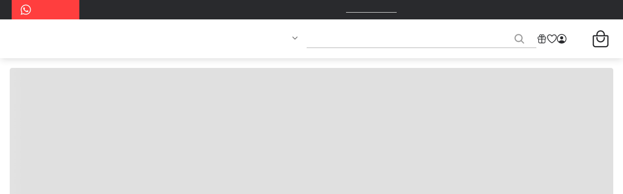

--- FILE ---
content_type: text/html; charset=utf-8
request_url: https://www.google.com/recaptcha/enterprise/anchor?ar=1&k=6LdV7CIpAAAAAPUrHXWlFArQ5hSiNQJk6Ja-vcYM&co=aHR0cHM6Ly93d3cubG9qYWJ1ZXR0bmVyLmNvbS5icjo0NDM.&hl=pt-BR&v=PoyoqOPhxBO7pBk68S4YbpHZ&size=invisible&anchor-ms=20000&execute-ms=30000&cb=buhkstvpc2hl
body_size: 49006
content:
<!DOCTYPE HTML><html dir="ltr" lang="pt-BR"><head><meta http-equiv="Content-Type" content="text/html; charset=UTF-8">
<meta http-equiv="X-UA-Compatible" content="IE=edge">
<title>reCAPTCHA</title>
<style type="text/css">
/* cyrillic-ext */
@font-face {
  font-family: 'Roboto';
  font-style: normal;
  font-weight: 400;
  font-stretch: 100%;
  src: url(//fonts.gstatic.com/s/roboto/v48/KFO7CnqEu92Fr1ME7kSn66aGLdTylUAMa3GUBHMdazTgWw.woff2) format('woff2');
  unicode-range: U+0460-052F, U+1C80-1C8A, U+20B4, U+2DE0-2DFF, U+A640-A69F, U+FE2E-FE2F;
}
/* cyrillic */
@font-face {
  font-family: 'Roboto';
  font-style: normal;
  font-weight: 400;
  font-stretch: 100%;
  src: url(//fonts.gstatic.com/s/roboto/v48/KFO7CnqEu92Fr1ME7kSn66aGLdTylUAMa3iUBHMdazTgWw.woff2) format('woff2');
  unicode-range: U+0301, U+0400-045F, U+0490-0491, U+04B0-04B1, U+2116;
}
/* greek-ext */
@font-face {
  font-family: 'Roboto';
  font-style: normal;
  font-weight: 400;
  font-stretch: 100%;
  src: url(//fonts.gstatic.com/s/roboto/v48/KFO7CnqEu92Fr1ME7kSn66aGLdTylUAMa3CUBHMdazTgWw.woff2) format('woff2');
  unicode-range: U+1F00-1FFF;
}
/* greek */
@font-face {
  font-family: 'Roboto';
  font-style: normal;
  font-weight: 400;
  font-stretch: 100%;
  src: url(//fonts.gstatic.com/s/roboto/v48/KFO7CnqEu92Fr1ME7kSn66aGLdTylUAMa3-UBHMdazTgWw.woff2) format('woff2');
  unicode-range: U+0370-0377, U+037A-037F, U+0384-038A, U+038C, U+038E-03A1, U+03A3-03FF;
}
/* math */
@font-face {
  font-family: 'Roboto';
  font-style: normal;
  font-weight: 400;
  font-stretch: 100%;
  src: url(//fonts.gstatic.com/s/roboto/v48/KFO7CnqEu92Fr1ME7kSn66aGLdTylUAMawCUBHMdazTgWw.woff2) format('woff2');
  unicode-range: U+0302-0303, U+0305, U+0307-0308, U+0310, U+0312, U+0315, U+031A, U+0326-0327, U+032C, U+032F-0330, U+0332-0333, U+0338, U+033A, U+0346, U+034D, U+0391-03A1, U+03A3-03A9, U+03B1-03C9, U+03D1, U+03D5-03D6, U+03F0-03F1, U+03F4-03F5, U+2016-2017, U+2034-2038, U+203C, U+2040, U+2043, U+2047, U+2050, U+2057, U+205F, U+2070-2071, U+2074-208E, U+2090-209C, U+20D0-20DC, U+20E1, U+20E5-20EF, U+2100-2112, U+2114-2115, U+2117-2121, U+2123-214F, U+2190, U+2192, U+2194-21AE, U+21B0-21E5, U+21F1-21F2, U+21F4-2211, U+2213-2214, U+2216-22FF, U+2308-230B, U+2310, U+2319, U+231C-2321, U+2336-237A, U+237C, U+2395, U+239B-23B7, U+23D0, U+23DC-23E1, U+2474-2475, U+25AF, U+25B3, U+25B7, U+25BD, U+25C1, U+25CA, U+25CC, U+25FB, U+266D-266F, U+27C0-27FF, U+2900-2AFF, U+2B0E-2B11, U+2B30-2B4C, U+2BFE, U+3030, U+FF5B, U+FF5D, U+1D400-1D7FF, U+1EE00-1EEFF;
}
/* symbols */
@font-face {
  font-family: 'Roboto';
  font-style: normal;
  font-weight: 400;
  font-stretch: 100%;
  src: url(//fonts.gstatic.com/s/roboto/v48/KFO7CnqEu92Fr1ME7kSn66aGLdTylUAMaxKUBHMdazTgWw.woff2) format('woff2');
  unicode-range: U+0001-000C, U+000E-001F, U+007F-009F, U+20DD-20E0, U+20E2-20E4, U+2150-218F, U+2190, U+2192, U+2194-2199, U+21AF, U+21E6-21F0, U+21F3, U+2218-2219, U+2299, U+22C4-22C6, U+2300-243F, U+2440-244A, U+2460-24FF, U+25A0-27BF, U+2800-28FF, U+2921-2922, U+2981, U+29BF, U+29EB, U+2B00-2BFF, U+4DC0-4DFF, U+FFF9-FFFB, U+10140-1018E, U+10190-1019C, U+101A0, U+101D0-101FD, U+102E0-102FB, U+10E60-10E7E, U+1D2C0-1D2D3, U+1D2E0-1D37F, U+1F000-1F0FF, U+1F100-1F1AD, U+1F1E6-1F1FF, U+1F30D-1F30F, U+1F315, U+1F31C, U+1F31E, U+1F320-1F32C, U+1F336, U+1F378, U+1F37D, U+1F382, U+1F393-1F39F, U+1F3A7-1F3A8, U+1F3AC-1F3AF, U+1F3C2, U+1F3C4-1F3C6, U+1F3CA-1F3CE, U+1F3D4-1F3E0, U+1F3ED, U+1F3F1-1F3F3, U+1F3F5-1F3F7, U+1F408, U+1F415, U+1F41F, U+1F426, U+1F43F, U+1F441-1F442, U+1F444, U+1F446-1F449, U+1F44C-1F44E, U+1F453, U+1F46A, U+1F47D, U+1F4A3, U+1F4B0, U+1F4B3, U+1F4B9, U+1F4BB, U+1F4BF, U+1F4C8-1F4CB, U+1F4D6, U+1F4DA, U+1F4DF, U+1F4E3-1F4E6, U+1F4EA-1F4ED, U+1F4F7, U+1F4F9-1F4FB, U+1F4FD-1F4FE, U+1F503, U+1F507-1F50B, U+1F50D, U+1F512-1F513, U+1F53E-1F54A, U+1F54F-1F5FA, U+1F610, U+1F650-1F67F, U+1F687, U+1F68D, U+1F691, U+1F694, U+1F698, U+1F6AD, U+1F6B2, U+1F6B9-1F6BA, U+1F6BC, U+1F6C6-1F6CF, U+1F6D3-1F6D7, U+1F6E0-1F6EA, U+1F6F0-1F6F3, U+1F6F7-1F6FC, U+1F700-1F7FF, U+1F800-1F80B, U+1F810-1F847, U+1F850-1F859, U+1F860-1F887, U+1F890-1F8AD, U+1F8B0-1F8BB, U+1F8C0-1F8C1, U+1F900-1F90B, U+1F93B, U+1F946, U+1F984, U+1F996, U+1F9E9, U+1FA00-1FA6F, U+1FA70-1FA7C, U+1FA80-1FA89, U+1FA8F-1FAC6, U+1FACE-1FADC, U+1FADF-1FAE9, U+1FAF0-1FAF8, U+1FB00-1FBFF;
}
/* vietnamese */
@font-face {
  font-family: 'Roboto';
  font-style: normal;
  font-weight: 400;
  font-stretch: 100%;
  src: url(//fonts.gstatic.com/s/roboto/v48/KFO7CnqEu92Fr1ME7kSn66aGLdTylUAMa3OUBHMdazTgWw.woff2) format('woff2');
  unicode-range: U+0102-0103, U+0110-0111, U+0128-0129, U+0168-0169, U+01A0-01A1, U+01AF-01B0, U+0300-0301, U+0303-0304, U+0308-0309, U+0323, U+0329, U+1EA0-1EF9, U+20AB;
}
/* latin-ext */
@font-face {
  font-family: 'Roboto';
  font-style: normal;
  font-weight: 400;
  font-stretch: 100%;
  src: url(//fonts.gstatic.com/s/roboto/v48/KFO7CnqEu92Fr1ME7kSn66aGLdTylUAMa3KUBHMdazTgWw.woff2) format('woff2');
  unicode-range: U+0100-02BA, U+02BD-02C5, U+02C7-02CC, U+02CE-02D7, U+02DD-02FF, U+0304, U+0308, U+0329, U+1D00-1DBF, U+1E00-1E9F, U+1EF2-1EFF, U+2020, U+20A0-20AB, U+20AD-20C0, U+2113, U+2C60-2C7F, U+A720-A7FF;
}
/* latin */
@font-face {
  font-family: 'Roboto';
  font-style: normal;
  font-weight: 400;
  font-stretch: 100%;
  src: url(//fonts.gstatic.com/s/roboto/v48/KFO7CnqEu92Fr1ME7kSn66aGLdTylUAMa3yUBHMdazQ.woff2) format('woff2');
  unicode-range: U+0000-00FF, U+0131, U+0152-0153, U+02BB-02BC, U+02C6, U+02DA, U+02DC, U+0304, U+0308, U+0329, U+2000-206F, U+20AC, U+2122, U+2191, U+2193, U+2212, U+2215, U+FEFF, U+FFFD;
}
/* cyrillic-ext */
@font-face {
  font-family: 'Roboto';
  font-style: normal;
  font-weight: 500;
  font-stretch: 100%;
  src: url(//fonts.gstatic.com/s/roboto/v48/KFO7CnqEu92Fr1ME7kSn66aGLdTylUAMa3GUBHMdazTgWw.woff2) format('woff2');
  unicode-range: U+0460-052F, U+1C80-1C8A, U+20B4, U+2DE0-2DFF, U+A640-A69F, U+FE2E-FE2F;
}
/* cyrillic */
@font-face {
  font-family: 'Roboto';
  font-style: normal;
  font-weight: 500;
  font-stretch: 100%;
  src: url(//fonts.gstatic.com/s/roboto/v48/KFO7CnqEu92Fr1ME7kSn66aGLdTylUAMa3iUBHMdazTgWw.woff2) format('woff2');
  unicode-range: U+0301, U+0400-045F, U+0490-0491, U+04B0-04B1, U+2116;
}
/* greek-ext */
@font-face {
  font-family: 'Roboto';
  font-style: normal;
  font-weight: 500;
  font-stretch: 100%;
  src: url(//fonts.gstatic.com/s/roboto/v48/KFO7CnqEu92Fr1ME7kSn66aGLdTylUAMa3CUBHMdazTgWw.woff2) format('woff2');
  unicode-range: U+1F00-1FFF;
}
/* greek */
@font-face {
  font-family: 'Roboto';
  font-style: normal;
  font-weight: 500;
  font-stretch: 100%;
  src: url(//fonts.gstatic.com/s/roboto/v48/KFO7CnqEu92Fr1ME7kSn66aGLdTylUAMa3-UBHMdazTgWw.woff2) format('woff2');
  unicode-range: U+0370-0377, U+037A-037F, U+0384-038A, U+038C, U+038E-03A1, U+03A3-03FF;
}
/* math */
@font-face {
  font-family: 'Roboto';
  font-style: normal;
  font-weight: 500;
  font-stretch: 100%;
  src: url(//fonts.gstatic.com/s/roboto/v48/KFO7CnqEu92Fr1ME7kSn66aGLdTylUAMawCUBHMdazTgWw.woff2) format('woff2');
  unicode-range: U+0302-0303, U+0305, U+0307-0308, U+0310, U+0312, U+0315, U+031A, U+0326-0327, U+032C, U+032F-0330, U+0332-0333, U+0338, U+033A, U+0346, U+034D, U+0391-03A1, U+03A3-03A9, U+03B1-03C9, U+03D1, U+03D5-03D6, U+03F0-03F1, U+03F4-03F5, U+2016-2017, U+2034-2038, U+203C, U+2040, U+2043, U+2047, U+2050, U+2057, U+205F, U+2070-2071, U+2074-208E, U+2090-209C, U+20D0-20DC, U+20E1, U+20E5-20EF, U+2100-2112, U+2114-2115, U+2117-2121, U+2123-214F, U+2190, U+2192, U+2194-21AE, U+21B0-21E5, U+21F1-21F2, U+21F4-2211, U+2213-2214, U+2216-22FF, U+2308-230B, U+2310, U+2319, U+231C-2321, U+2336-237A, U+237C, U+2395, U+239B-23B7, U+23D0, U+23DC-23E1, U+2474-2475, U+25AF, U+25B3, U+25B7, U+25BD, U+25C1, U+25CA, U+25CC, U+25FB, U+266D-266F, U+27C0-27FF, U+2900-2AFF, U+2B0E-2B11, U+2B30-2B4C, U+2BFE, U+3030, U+FF5B, U+FF5D, U+1D400-1D7FF, U+1EE00-1EEFF;
}
/* symbols */
@font-face {
  font-family: 'Roboto';
  font-style: normal;
  font-weight: 500;
  font-stretch: 100%;
  src: url(//fonts.gstatic.com/s/roboto/v48/KFO7CnqEu92Fr1ME7kSn66aGLdTylUAMaxKUBHMdazTgWw.woff2) format('woff2');
  unicode-range: U+0001-000C, U+000E-001F, U+007F-009F, U+20DD-20E0, U+20E2-20E4, U+2150-218F, U+2190, U+2192, U+2194-2199, U+21AF, U+21E6-21F0, U+21F3, U+2218-2219, U+2299, U+22C4-22C6, U+2300-243F, U+2440-244A, U+2460-24FF, U+25A0-27BF, U+2800-28FF, U+2921-2922, U+2981, U+29BF, U+29EB, U+2B00-2BFF, U+4DC0-4DFF, U+FFF9-FFFB, U+10140-1018E, U+10190-1019C, U+101A0, U+101D0-101FD, U+102E0-102FB, U+10E60-10E7E, U+1D2C0-1D2D3, U+1D2E0-1D37F, U+1F000-1F0FF, U+1F100-1F1AD, U+1F1E6-1F1FF, U+1F30D-1F30F, U+1F315, U+1F31C, U+1F31E, U+1F320-1F32C, U+1F336, U+1F378, U+1F37D, U+1F382, U+1F393-1F39F, U+1F3A7-1F3A8, U+1F3AC-1F3AF, U+1F3C2, U+1F3C4-1F3C6, U+1F3CA-1F3CE, U+1F3D4-1F3E0, U+1F3ED, U+1F3F1-1F3F3, U+1F3F5-1F3F7, U+1F408, U+1F415, U+1F41F, U+1F426, U+1F43F, U+1F441-1F442, U+1F444, U+1F446-1F449, U+1F44C-1F44E, U+1F453, U+1F46A, U+1F47D, U+1F4A3, U+1F4B0, U+1F4B3, U+1F4B9, U+1F4BB, U+1F4BF, U+1F4C8-1F4CB, U+1F4D6, U+1F4DA, U+1F4DF, U+1F4E3-1F4E6, U+1F4EA-1F4ED, U+1F4F7, U+1F4F9-1F4FB, U+1F4FD-1F4FE, U+1F503, U+1F507-1F50B, U+1F50D, U+1F512-1F513, U+1F53E-1F54A, U+1F54F-1F5FA, U+1F610, U+1F650-1F67F, U+1F687, U+1F68D, U+1F691, U+1F694, U+1F698, U+1F6AD, U+1F6B2, U+1F6B9-1F6BA, U+1F6BC, U+1F6C6-1F6CF, U+1F6D3-1F6D7, U+1F6E0-1F6EA, U+1F6F0-1F6F3, U+1F6F7-1F6FC, U+1F700-1F7FF, U+1F800-1F80B, U+1F810-1F847, U+1F850-1F859, U+1F860-1F887, U+1F890-1F8AD, U+1F8B0-1F8BB, U+1F8C0-1F8C1, U+1F900-1F90B, U+1F93B, U+1F946, U+1F984, U+1F996, U+1F9E9, U+1FA00-1FA6F, U+1FA70-1FA7C, U+1FA80-1FA89, U+1FA8F-1FAC6, U+1FACE-1FADC, U+1FADF-1FAE9, U+1FAF0-1FAF8, U+1FB00-1FBFF;
}
/* vietnamese */
@font-face {
  font-family: 'Roboto';
  font-style: normal;
  font-weight: 500;
  font-stretch: 100%;
  src: url(//fonts.gstatic.com/s/roboto/v48/KFO7CnqEu92Fr1ME7kSn66aGLdTylUAMa3OUBHMdazTgWw.woff2) format('woff2');
  unicode-range: U+0102-0103, U+0110-0111, U+0128-0129, U+0168-0169, U+01A0-01A1, U+01AF-01B0, U+0300-0301, U+0303-0304, U+0308-0309, U+0323, U+0329, U+1EA0-1EF9, U+20AB;
}
/* latin-ext */
@font-face {
  font-family: 'Roboto';
  font-style: normal;
  font-weight: 500;
  font-stretch: 100%;
  src: url(//fonts.gstatic.com/s/roboto/v48/KFO7CnqEu92Fr1ME7kSn66aGLdTylUAMa3KUBHMdazTgWw.woff2) format('woff2');
  unicode-range: U+0100-02BA, U+02BD-02C5, U+02C7-02CC, U+02CE-02D7, U+02DD-02FF, U+0304, U+0308, U+0329, U+1D00-1DBF, U+1E00-1E9F, U+1EF2-1EFF, U+2020, U+20A0-20AB, U+20AD-20C0, U+2113, U+2C60-2C7F, U+A720-A7FF;
}
/* latin */
@font-face {
  font-family: 'Roboto';
  font-style: normal;
  font-weight: 500;
  font-stretch: 100%;
  src: url(//fonts.gstatic.com/s/roboto/v48/KFO7CnqEu92Fr1ME7kSn66aGLdTylUAMa3yUBHMdazQ.woff2) format('woff2');
  unicode-range: U+0000-00FF, U+0131, U+0152-0153, U+02BB-02BC, U+02C6, U+02DA, U+02DC, U+0304, U+0308, U+0329, U+2000-206F, U+20AC, U+2122, U+2191, U+2193, U+2212, U+2215, U+FEFF, U+FFFD;
}
/* cyrillic-ext */
@font-face {
  font-family: 'Roboto';
  font-style: normal;
  font-weight: 900;
  font-stretch: 100%;
  src: url(//fonts.gstatic.com/s/roboto/v48/KFO7CnqEu92Fr1ME7kSn66aGLdTylUAMa3GUBHMdazTgWw.woff2) format('woff2');
  unicode-range: U+0460-052F, U+1C80-1C8A, U+20B4, U+2DE0-2DFF, U+A640-A69F, U+FE2E-FE2F;
}
/* cyrillic */
@font-face {
  font-family: 'Roboto';
  font-style: normal;
  font-weight: 900;
  font-stretch: 100%;
  src: url(//fonts.gstatic.com/s/roboto/v48/KFO7CnqEu92Fr1ME7kSn66aGLdTylUAMa3iUBHMdazTgWw.woff2) format('woff2');
  unicode-range: U+0301, U+0400-045F, U+0490-0491, U+04B0-04B1, U+2116;
}
/* greek-ext */
@font-face {
  font-family: 'Roboto';
  font-style: normal;
  font-weight: 900;
  font-stretch: 100%;
  src: url(//fonts.gstatic.com/s/roboto/v48/KFO7CnqEu92Fr1ME7kSn66aGLdTylUAMa3CUBHMdazTgWw.woff2) format('woff2');
  unicode-range: U+1F00-1FFF;
}
/* greek */
@font-face {
  font-family: 'Roboto';
  font-style: normal;
  font-weight: 900;
  font-stretch: 100%;
  src: url(//fonts.gstatic.com/s/roboto/v48/KFO7CnqEu92Fr1ME7kSn66aGLdTylUAMa3-UBHMdazTgWw.woff2) format('woff2');
  unicode-range: U+0370-0377, U+037A-037F, U+0384-038A, U+038C, U+038E-03A1, U+03A3-03FF;
}
/* math */
@font-face {
  font-family: 'Roboto';
  font-style: normal;
  font-weight: 900;
  font-stretch: 100%;
  src: url(//fonts.gstatic.com/s/roboto/v48/KFO7CnqEu92Fr1ME7kSn66aGLdTylUAMawCUBHMdazTgWw.woff2) format('woff2');
  unicode-range: U+0302-0303, U+0305, U+0307-0308, U+0310, U+0312, U+0315, U+031A, U+0326-0327, U+032C, U+032F-0330, U+0332-0333, U+0338, U+033A, U+0346, U+034D, U+0391-03A1, U+03A3-03A9, U+03B1-03C9, U+03D1, U+03D5-03D6, U+03F0-03F1, U+03F4-03F5, U+2016-2017, U+2034-2038, U+203C, U+2040, U+2043, U+2047, U+2050, U+2057, U+205F, U+2070-2071, U+2074-208E, U+2090-209C, U+20D0-20DC, U+20E1, U+20E5-20EF, U+2100-2112, U+2114-2115, U+2117-2121, U+2123-214F, U+2190, U+2192, U+2194-21AE, U+21B0-21E5, U+21F1-21F2, U+21F4-2211, U+2213-2214, U+2216-22FF, U+2308-230B, U+2310, U+2319, U+231C-2321, U+2336-237A, U+237C, U+2395, U+239B-23B7, U+23D0, U+23DC-23E1, U+2474-2475, U+25AF, U+25B3, U+25B7, U+25BD, U+25C1, U+25CA, U+25CC, U+25FB, U+266D-266F, U+27C0-27FF, U+2900-2AFF, U+2B0E-2B11, U+2B30-2B4C, U+2BFE, U+3030, U+FF5B, U+FF5D, U+1D400-1D7FF, U+1EE00-1EEFF;
}
/* symbols */
@font-face {
  font-family: 'Roboto';
  font-style: normal;
  font-weight: 900;
  font-stretch: 100%;
  src: url(//fonts.gstatic.com/s/roboto/v48/KFO7CnqEu92Fr1ME7kSn66aGLdTylUAMaxKUBHMdazTgWw.woff2) format('woff2');
  unicode-range: U+0001-000C, U+000E-001F, U+007F-009F, U+20DD-20E0, U+20E2-20E4, U+2150-218F, U+2190, U+2192, U+2194-2199, U+21AF, U+21E6-21F0, U+21F3, U+2218-2219, U+2299, U+22C4-22C6, U+2300-243F, U+2440-244A, U+2460-24FF, U+25A0-27BF, U+2800-28FF, U+2921-2922, U+2981, U+29BF, U+29EB, U+2B00-2BFF, U+4DC0-4DFF, U+FFF9-FFFB, U+10140-1018E, U+10190-1019C, U+101A0, U+101D0-101FD, U+102E0-102FB, U+10E60-10E7E, U+1D2C0-1D2D3, U+1D2E0-1D37F, U+1F000-1F0FF, U+1F100-1F1AD, U+1F1E6-1F1FF, U+1F30D-1F30F, U+1F315, U+1F31C, U+1F31E, U+1F320-1F32C, U+1F336, U+1F378, U+1F37D, U+1F382, U+1F393-1F39F, U+1F3A7-1F3A8, U+1F3AC-1F3AF, U+1F3C2, U+1F3C4-1F3C6, U+1F3CA-1F3CE, U+1F3D4-1F3E0, U+1F3ED, U+1F3F1-1F3F3, U+1F3F5-1F3F7, U+1F408, U+1F415, U+1F41F, U+1F426, U+1F43F, U+1F441-1F442, U+1F444, U+1F446-1F449, U+1F44C-1F44E, U+1F453, U+1F46A, U+1F47D, U+1F4A3, U+1F4B0, U+1F4B3, U+1F4B9, U+1F4BB, U+1F4BF, U+1F4C8-1F4CB, U+1F4D6, U+1F4DA, U+1F4DF, U+1F4E3-1F4E6, U+1F4EA-1F4ED, U+1F4F7, U+1F4F9-1F4FB, U+1F4FD-1F4FE, U+1F503, U+1F507-1F50B, U+1F50D, U+1F512-1F513, U+1F53E-1F54A, U+1F54F-1F5FA, U+1F610, U+1F650-1F67F, U+1F687, U+1F68D, U+1F691, U+1F694, U+1F698, U+1F6AD, U+1F6B2, U+1F6B9-1F6BA, U+1F6BC, U+1F6C6-1F6CF, U+1F6D3-1F6D7, U+1F6E0-1F6EA, U+1F6F0-1F6F3, U+1F6F7-1F6FC, U+1F700-1F7FF, U+1F800-1F80B, U+1F810-1F847, U+1F850-1F859, U+1F860-1F887, U+1F890-1F8AD, U+1F8B0-1F8BB, U+1F8C0-1F8C1, U+1F900-1F90B, U+1F93B, U+1F946, U+1F984, U+1F996, U+1F9E9, U+1FA00-1FA6F, U+1FA70-1FA7C, U+1FA80-1FA89, U+1FA8F-1FAC6, U+1FACE-1FADC, U+1FADF-1FAE9, U+1FAF0-1FAF8, U+1FB00-1FBFF;
}
/* vietnamese */
@font-face {
  font-family: 'Roboto';
  font-style: normal;
  font-weight: 900;
  font-stretch: 100%;
  src: url(//fonts.gstatic.com/s/roboto/v48/KFO7CnqEu92Fr1ME7kSn66aGLdTylUAMa3OUBHMdazTgWw.woff2) format('woff2');
  unicode-range: U+0102-0103, U+0110-0111, U+0128-0129, U+0168-0169, U+01A0-01A1, U+01AF-01B0, U+0300-0301, U+0303-0304, U+0308-0309, U+0323, U+0329, U+1EA0-1EF9, U+20AB;
}
/* latin-ext */
@font-face {
  font-family: 'Roboto';
  font-style: normal;
  font-weight: 900;
  font-stretch: 100%;
  src: url(//fonts.gstatic.com/s/roboto/v48/KFO7CnqEu92Fr1ME7kSn66aGLdTylUAMa3KUBHMdazTgWw.woff2) format('woff2');
  unicode-range: U+0100-02BA, U+02BD-02C5, U+02C7-02CC, U+02CE-02D7, U+02DD-02FF, U+0304, U+0308, U+0329, U+1D00-1DBF, U+1E00-1E9F, U+1EF2-1EFF, U+2020, U+20A0-20AB, U+20AD-20C0, U+2113, U+2C60-2C7F, U+A720-A7FF;
}
/* latin */
@font-face {
  font-family: 'Roboto';
  font-style: normal;
  font-weight: 900;
  font-stretch: 100%;
  src: url(//fonts.gstatic.com/s/roboto/v48/KFO7CnqEu92Fr1ME7kSn66aGLdTylUAMa3yUBHMdazQ.woff2) format('woff2');
  unicode-range: U+0000-00FF, U+0131, U+0152-0153, U+02BB-02BC, U+02C6, U+02DA, U+02DC, U+0304, U+0308, U+0329, U+2000-206F, U+20AC, U+2122, U+2191, U+2193, U+2212, U+2215, U+FEFF, U+FFFD;
}

</style>
<link rel="stylesheet" type="text/css" href="https://www.gstatic.com/recaptcha/releases/PoyoqOPhxBO7pBk68S4YbpHZ/styles__ltr.css">
<script nonce="dLQqmmJJB07aJ4lKoEcTCg" type="text/javascript">window['__recaptcha_api'] = 'https://www.google.com/recaptcha/enterprise/';</script>
<script type="text/javascript" src="https://www.gstatic.com/recaptcha/releases/PoyoqOPhxBO7pBk68S4YbpHZ/recaptcha__pt_br.js" nonce="dLQqmmJJB07aJ4lKoEcTCg">
      
    </script></head>
<body><div id="rc-anchor-alert" class="rc-anchor-alert"></div>
<input type="hidden" id="recaptcha-token" value="[base64]">
<script type="text/javascript" nonce="dLQqmmJJB07aJ4lKoEcTCg">
      recaptcha.anchor.Main.init("[\x22ainput\x22,[\x22bgdata\x22,\x22\x22,\[base64]/[base64]/[base64]/[base64]/[base64]/UltsKytdPUU6KEU8MjA0OD9SW2wrK109RT4+NnwxOTI6KChFJjY0NTEyKT09NTUyOTYmJk0rMTxjLmxlbmd0aCYmKGMuY2hhckNvZGVBdChNKzEpJjY0NTEyKT09NTYzMjA/[base64]/[base64]/[base64]/[base64]/[base64]/[base64]/[base64]\x22,\[base64]\\u003d\\u003d\x22,\[base64]/[base64]/[base64]/[base64]/NsK8w6zCisKOwqPCkw4VC8KEcHxJw7BAwr5RwqYgw7plw4/DgE4EIcOmwqJWw5hCJVE3wo/DqCTDs8K/[base64]/Cs8K7LsKdwoppwqHCtMK0acOaSCwQwrw8YMK2woTCmR7ClMOiccOGaVDDp3dJEMOUwpMww63Dh8OKEW5cJXVFwqR2wooWD8K9w7EnwpXDhGdjwpnCnlx0wpHCjixwV8Otw4PDlcKzw6/[base64]/wpjCiizCuWFZYMKFZ8Klwo4xEUQxDBcaCMKpw57CpTnDvMKSwrjCqhUvOwcgQTlTw4JTw6TDhV0uwqHDjy3CghDDisOGAsOVOsKvwpltfzzDt8KEAW3DtMKOwrfDqRbDgnEww7bCpwEwwrTDmh/DvMKRw4RtwpHDiMOhw759wpFKwo5bw4UcBcKRIsO5FEHDj8KIIGtRWsKgw6AQw4bDo17CnR1bw4rCp8OZwpZCBMKmKWDCrsOZH8OkdxbDu0TDssKdeiFuWz3CgsOVQmTCpMO2wo/DsCnCuz3DoMKTwoZeLRg1KsKdWXJzw7Edw5dwesKcw4NyCljDoMOxw7LDj8KwUsO3wqNrfTzCgUvCrcKjesOEw6bCjcKWwq7CjsOWwoPCh1pDwqwuU03Cux17VGHDoArCtcKAw4DCtW4hwpZbw7U5wrUgY8KgT8O0MwbDh8KTwqlTEmNqUsO1Hgg/bcK7wq56RMOuDMOab8OiXDnDojlaPcK7w7hFwo/DtsKRwrHDvMKjdHh2wq9EOcKzwpbDtMKONsKhPcKLw7BHw7hMwp7Dpn7DvMKuOV9FRVPDljjCi0x6NGZHWWnDlA/DnFbDn8O1VA5BWsOXwrPDuX/DtAPDhMKyw6DCs8OYwrBWw597K3DCp0XCjzzColTDlVrDmMOsHsOsCsOIw5jDijotYnzDusKIwpBswrxofArCrgAdHg5Rw69RABFnwog5wqbDqMOcwpF6TMKpwrlnK3gMJ3bCqcOfLcOte8K+ATVIw7N6OcK2HWFhw75LwpQ5w43CvMO/wo0kMyTCv8KKwpfDnyUBTEhmRMOWYFnCpsOfwopjYsOVYlE2ScKmbMOAwpIPM2wrZsOZTm/DgV7Ch8Kcwp/CnMO4Y8OGwpsPw6LDisKjISHDtcKGTsOpQhpqS8K7JnzCtQQ8w6rDvgjDvnjCtwXDsCfDqkQ2wq/DvVDDvsKiOTM9A8K5wr5tw5INw4/DqhkTw4hNBMKJYBzCtsK4JMO1a0PCpx3DtCM6NQ8LOsO6PMOsw4Y+w6t5IcOJwrPDp08tGnjDs8Kewo9zH8OgMlbDj8O6wrTCv8Knwrdqwq1zaWhvMHXCqhvChFjDhl/CmMKPScOZb8OUI1/Dp8O9fQjDilJtemDDk8K/GMONwrMUHl0FSMOnUMKbwoEcb8Kyw53Dt1krMSHCvDNEwoAqwoPCtVbDth1Cw4J/wqTCvHrCi8KNYsKoworCkiJmwqHDkHtEV8KPWWwbw5d5w7QGw7pfwplUR8OEDsOqecO5SMOXNsOzw4vDuGHCr37CsMKrwr/Co8KUe2zDogAiwrzCpsOswpvCosKpMWZKwq5WwpDDoRweLcOqw67CszsjwrlDw68Za8OEwonDvU4uYnN3LcK2K8OOwroYN8OeYFrDp8KmGMO9PcOnwrZVTMOIJMKDw6dWVz7CrT7DkzNnw4lEd27Dr8K1U8KGwoUrf8KDTsK0FFfCrMOTbMK5w7/DgcKFA1xiwpd8woXDkVVmwpzDvSxTwrLCp8KYI2IqCW0fU8ObNWLChjB5X1RWHDjClwnCt8OzW0kvw50uOsOjP8OWccK2wolzwpXDpkZ9GA/CoFF5WCRww5B+QQvDi8OHAG3Cjm1hw40TDi0nw6HDkMOgw6DDj8Okw71ow77CkCdfwrHDj8O7w7DCssOHGhdRPMKzXiHCscOOP8OHaXTCqyYOw7HDocO1w4DDicKTw7cLf8OzHx/DpsO/w483w7DDnz/Dn8OtaMOnKcOiXcKsVRhWw7AQWMKacjXDhMOZQz3CtmnDijExXcOzw7cVwr9YwoBVw4xbwodqw5dzL00uwqF0w7Z3aWXDmsKnNcKoWcKHE8KLY8KbTT/DuG4ewolPWS/Ck8O/[base64]/CocKhw5/[base64]/w4YLHcO/w4HCpSzCqwLCnsONccK4w4DDp8K5EcKkwrTCsMO6wptiwqV1TgjDn8KjCgBWwqLCkcOVwqXDisK2wpt5wovDgsKcwp4Rw6vDssOFw6bCpcOxVjoZVQ3DjcK+O8K0djLDpCsVK0XCjwhywpnCmHTCjcOUwr44wr4zVG1JX8KFw7wBAEVUwoTCuh4tw57DpcO5RCF/woYEw5XDtMO0BMOkw7fDukUew4nDsMOiF1XCrsKKw6zDvR5QIgdWwoRbNsK+bDjCkB7DpsKALsKkDcK/wr3DtTbCoMKkNMKLwpDDhMKXLsOaw4liw7XDgShyc8KvwotoPy7CjXzDjsKFwqHDvsO7w7VKw6bCnlFDEcOEw751wphIw5xNw53CpMK3K8ObwpvDjMKvdX0uCSbDlVcNL8KAwrcDUVQGY2DDqVzDgcKww700AMKmw7cSfcO/w5jDjMKcasKFwq8uwqt9wqvCpW3Cki3Dt8OWLcKkecKFwrTDuCF8Ym0hwq3CrMOGdMO/wocuGcOxcxzCosKew77DlS3CgcOzwpDCkcOrHcKLbypQPMKJExxSwoFww4bDlS5/wrZQw6MDSAnDmcKOw5g9IcOUwpLDowNNKcKkw7fDjHHDlnAnw7ESw488J8KhaEgowqrDgMOTF1xUw5Y6w6TDsx8YwrDCtS4+Ky3CqjMaVcKaw5nDnB8/CcOAemMlEMOCFQQKw5TCksK/DWXDs8ObworDuVQJwozDgMKzw60IwqzDusOdP8KNAyNrwrfClCHDh24nwq/Ckk1pwpXDoMKCcHICKsOIOBZud3nCucO9XcK0w67DosOBJQs2wp5iBsKWScOVCMOXFMOhCsKVwrHDt8OGKUTCjRN9w5HCt8K7ZcK6w69zw47DhMOzITFKUsOPw5fCm8OZVi0OT8Kqwpd5wrzDm0zCqMOcwrZlbcKBTcO+PcKBw6/CjMOjZTQNwpEpwrMZwrXCqwnCrMKvKMOLw53DuRwfwpd9wotAwpN8wpjCuVrDvV7Dom13w7vDvsOTwp/DjQ3Cs8OFw4DDj2nCvyTCmTbDisOHfUjDpRzDoMOowrDCmsK5OMKkT8K9KMOzIsOzw6zCqcKNwpPCmGIgKiYldmBqUsK0B8OFw5LDp8Oswo4ew6nCrnQNPMONbjBwDcO9fHBvw6k1wqIBM8KNdMOoEcKkd8OFPMKZw5EQJi/[base64]/DhsOJwrM2wpDDk3XCn8O1CsOjwpl/YT0KMWfCozcCJk7DmgLDpmADwoUKw7DCriZPbMKjOMOIcsKSw67Do1JdNUvCk8OYwoNww5IRwo/[base64]/CqsK6wo3Dv8OCwrDCoMK0w45Pw47CrcKVOsK2fcOWRy/Di27DlcKuUCDDhMKVwqPDgcO4NUocMUotw7VXwppyw4xWwqBkCUrCkjDDkDPClmQjT8O2JCchwpcgwpzDiTTCosO3wq9WYcK4Vn/DkhjCmMK7Um3ChkfCn0A8YcO4BH8BbHLCi8O5w6svw7A5bcOxwoDDhEHClcKHw4AnwrbDr2HDvBRgSUnCtgwMfMKoaMKdD8OHL8OhI8OZE2zDtcKnPMOWw77DksK6ecKqw7huAC3CvH/DqnzCk8OEwqtuLVbCuTzCg11owplYw7VVwrNRc21PwrYpBsOaw6lfwrReNHPCvsOqw7nDp8O9woIaOBrDshZrAMO2GMKqw5MNwr7Ds8O5OcOCwpDDmCbDvBTCh2XCu1TDjsOSC3nDhS1mMGbCvsORwr/DscKZwobCgcO7wqLDoRlhRCJQw4/DnxRvcVg3FnwHfMO4wqLCjR8gwpPDpxx2w4sCQcOOB8O1woXCk8OBdD/[base64]/[base64]/DiTLCksOBwoDCuQbDisKQbMO1TSvDs8OsTMK0FkRvRcK8WcOlw5vDlcOzV8OfwrTDk8KHWMOGwqNdw6PDl8KPw7VtSkXCksOGwpZVSsOhIFTDt8ObUTbChCE4VcOCGWTDl0oWAcOZHMOocMK1em0yRiQZw6HDo2UCwokgP8Omw4/CtsOKw7lCw65BwovCpcOPCsOTw5pMQAbCvMO6DsKEw4gZw64SwpXDtcO2wqRIwpzDgcK5w5hJw6vDncKzwrbCpMK+w68ZBlzDmsOOJsO1w6fCnmRzw7HDvQ1+wq0Jw79accKWwrc0wq94wq7CvDh7wqTCocKEZGbCmjgmEQVXw7sVKcO/ABY1wp5Kw6bDrsK+McKQSsKiVBLDkcOpfjLDvsKYGFgAKMOBw5bDlgTDjFo5JsKXVUbCjcK4RTwSacKHw4bDucKENk98wo/[base64]/CvSlfw7LCi8KJNFQDwqR4ccORw6TCpFfDlTMxw78hT8O9BMKmPSnDmwnDv8OJwrTDs8K/Uh4+Wl5Cw6IBw7g5w4nDr8OdA0rDv8Obw6hvBmAmw7J8wpvCvcOVw7dvAsOnwp/Ch2LCmgQYPsOAw4pLOcKMVBLDuMK8wqZfwp3CsMKkHBbDtsOpw4UPw48LwpvChjEUOsK/PQk0XmjCg8KbEjEYwq3DncKCF8Ouw5fClTcfIcOnSsKtw4LCv3chcXDCsh5BUsKoDsOvw6BdIy3Ct8OhDAFeXhlsfzJfCcK2FEvDpBrDrW0hwoLDllx+w6tiwqXCrEvDiylhLUbDuMOuakvDp1EBw6/DtTzCmcOdcsKhFQ5mw7rDgBHDoRNCwo/DvMOmAsO7GcKQwrfCscKuWkNCa1vCocOoRBfDj8KsSsK3VcKEECXCqmVxwoDDvALChXzDlmIFw6PDr8KrwpTDim4MRcOSw54KASQbwqV5w6wwAcOCw7clwqpVHnVAw41MO8Kxw5LDpMOxw4MACcO8w73DrcOkwpQoTDPCg8O/FsKAYArCnBEkwq/CqDnDuTYBwpTCscKQVcK8WxDDmsK2wosZccOAw7PDpXN4wodDFcOxYMOTw7PDmsOeZ8KkwpNFBMOYPMO2EmsswqnDoAzDqgvDsDDCpmLCuD1BT2sZARdPwrjDrsO+wo98EMKcbsKUw6TDsX3CvMONwoMsHMKzUHl/w6EFw6cfE8OUFysZw7ExScK4c8O/[base64]/CvUp7wo1mw7paegEXUMKlwqZTw7k1DsKew7oGJsONXMK8LgLDrcOSehZ0w4zCq8OYVV4uMmvDt8ODwrBLMyknw7oNwrPDpsKPRMO5w6kXw7HDiH/Dq8OywofDgcORAcOaUsOfw6LDg8KFasOqcsKOwojDjCfDnkvChmBsQgXDicOawq3DkArCvMOxwrNAwq/CtWkEw5bDmCgxWMKZWGHDq2bDryXDmBLCo8K9wrMOXsKre8OITsKlIcOvw5vCgsORw7hdw5B3w65pV0XDrDbDhcKVTcO2w58sw5DCuV7CicOoOW1zGMKQLMO2CzDCtMOdGzIaKMOdwr1RQnXDnQpQw4MaKMKrHG46w7LDml/Dl8OgwrxpFMOPwprCs3kAw60WU8OYFCHDg1PDnn9WYArDqcKDw7XDkiMqXU0oMcKxwpYjwphCw53DjDY9AQfDkT3DkMKAGCfDqsOQw6Uhw7gqwqAIwqt6UMKVRmR+YsOCwq/DrnJDw6bDvcOKwqRvacOKeMOIw58Jwp7CgBTCusKzw53CnsOYw4t6w57DmcKwZAR2w7PCgMKZw7AYScORbwUfw55jTnbDjcOqw6xARMOMWAx9w5nCk1hMf3N6KMOOwpjDqQYdwqcyIMKre8O9w47Cnl/[base64]/[base64]/Dn8KFBhfDjivDuHrDhwlgeQoZw5bDnC3CuMOPw53Cv8OxwrU/NMKVwq1LETVXwo50w5p1woPDmUIwwofClRcsDMOfwo/CosK1RH7CqcO6BcOqDMO+NjoATmbCqMOydcKDwoJRw4vDjhwCwooRw5XCtcKyYE9rcBoqwrzDsQXClifCnlrDhsKeO8Kfw7TDozzCjcODQA7Dtkd7w7I5GsKqwonDhMKaUcKHw73Du8KcBSXCqF/CvCvCvU3Dgg8Fw44iaMKlGsO6w4o4dMOqwpjCj8Kbw5wUJ2nDvsOqOE1IEcOIacOJSDjCm0/CsMOKwrQlM0PCgiFWwo1eP8OtbGdRwp7CocKJD8KNwqDCvylyJcKKYFA1dMKBXBHDpsK/[base64]/DrW/Dr8OHACPCq352wpjDi8KAwoNdwrFrQsOhwpXCjcO3AnFDS2nCky0nwokewpx4QcKTw5fCt8OVw74HwqRwXjwrVkfCjsKQOB7Dj8O4VMKdSwfCgsKSw4bDqsObNcOKwqxaTgYOw7XDpsOBfHbCosO/w7jDk8Oxwp83AMKNY10gJFlvA8OBc8OKX8OURB3CqBHDp8ORw6hFQXvDuMOFw4nDoj9fVcOIwqpRw7NNw6AcwrjCiXgpQDfDtnHDo8OgZ8ObwoJqwqjDhsOzwrTDv8OyFjlEdHXCjXY4wp3CoQEIPcOfRMK/[base64]/w5zDmBFfw5pLZG/CjsKawpXCnRfCqHDCuMKQwpMcw4QEw4JHwqFfwqHChDlrKsKWXMOnwrPDoXkuwrgiwpsfBcK8wr/CkzLCmcK4FcOzYMKEwpTDk07Djj5lwonCssO8w7ItwoUxw5jCgsOTQgDDow9xM03DpAvCnwTCuRVuOQDClMKEJEI8wqHDmlvDgsO7WMKTVksoX8O/[base64]/Dum/CrMOkwq11UUwAwrtTZMK8al8Dwr4QCsKmwpvComVubcKBX8KUTsKkDsKoNy7Di3/DqsKsYsKAD0Fyw71cIDjDuMKXwpQoTsK2K8Khw7XDpgfCtgrDlC9qM8KwZsKlwrjDqkLCuSVOdSHDhhc1w7tuw6xgw6bCjlPDm8OcDDXDlsOUwoxZEMKtw7bDikPCiMKrwpFbw6dlX8KuB8OdYcK9Z8OqL8O/dE7ClUbCn8O9w4TDpiDCsyo/w4JWBF3DssOxw7vDvMOwMxXDgR/[base64]/[base64]/ClMO+wo7DuMKfw6nDjBYjOmAwBMKsMjTDmwbCqHcyAHYTWsO4w4vDsMKoIMKDw65uUMKrEMOywrQhwqoKeMKpw60PwprChXx0AmU4wonDrlDDk8KRZkXCgsKrw6Ivw5PCg1zDoRZlwpERAMKRwqp/w402NVzCl8KJw6k1wprDlybDgFpEG0PDhsO6MiwAwqwIwoklRBTDgT/DpMK6wqQAwq3DnU4Xw6ktwqRhOmDDhcKqwq4cwos4wrFVw49jw7lMwowyRy86wo/CpyzDq8KhwpnDug0CPcK1woTDlcO3bFJNDW/[base64]/DlychNMO4w6bCksKdwpvDv8KUGMKwDMOHA8OxYMKhG8Oaw7LCiMOhO8OGb3FbwpbCqMK7KMKMRsO/ZDTDoArCn8OlwpXDkMKxPyJKw4nCqsOewqAnw7TCicOmw5TDrMKZIAzDr0HCtkrDh0LDsMKnaFTCj2wNQ8KDw5wUM8OaQsOLw5QBw5XDtnDDkD4Tw7rCh8O8w6ULWsKROStDB8OESHTChhDDuMOqZh0IX8K5ZjJdwoYJZDLDkg40bS3Cs8KXw7EdV2zDvl/CrWDCuXQHw7EIw4DDksKDw5rDqcOrw6DCohXCncKWK3bCi8OIFcK3w5AtOsKgSMOIwpYfw4Inch/DtCfClw0rVcOQWEjDn0/Dl2cpKFVKw7Irw7BmwqUnw6PDjmPDtsKpw4QCIcKVM2/[base64]/DiBLDph1Zw5MUTMOUVMKswrrCpTXDuwoSTcOTwoZfQsOHw6fDksKUwqhKK0Mpw5PCtsOAS1NTEyTDkkkrZcKbLcKSInVrw4jDhQLDt8KWe8OEWsKZB8KKQsK8OcK0wo0Tw4o4ODDDj1gBFFfCkTDDoAoewoc/ATIwfxAsDiPCnsK5a8OXCsK/w53CoSDCuSDDhMOEwoHDpUNKw5HCo8K7w4kEesK5aMO5wpXDpDPCsz7DlTAQQcKsblHCuCFxGcOuw7Afw7ZTX8KfSAkUw7TCsTptbCIcw4LDhsKGeCLCiMOIw5jCi8OMw4suM1l5wprDvMK8w4BGGMKNw7nCtMKdKMKmwq/DpcK5wq7CgRExNcKMwqB0w5BrFsKGwq/CmMKOAQzCmMOCUy3DnMKqDCrCjsKfwpvCrjLDlBrCtMOVwqlUw77CgcOeeX/ClRrCrX/Ck8OVwpzDuy/DgFUIw5gKKsOdZcOcw6XCpj3DthPDsDDDhxB/[base64]/CoRYfwqEiwq7DjjoKCkfCjWbCh8KJw5lZw5FTGMKqwpfDkXvDocO3woFfw7/DtMODw6rDjjzDgcO2w50aUcK3MS3CvsKUw4x1VD5Rw6wCEMOqw4TCmSHDicOww5/DjTPCvsO1LA/DkWXDpyTCrS5/HcKQR8KzbMKsfMKBw7x2ScKnb1RhwoZZDMKBw4PDqToBGjxGeUUMw4XDsMKsw6cVUMOzIj9PcBFcfcOuEE1PdTRHG1d0wo4vHsKqw4t+w7rCkMKXwqQhOgZ0ZcKGwp0hw7nDvcO0bsKhWsOzw5DClMKFEFgZw4TChMKMJcK/ZsKVwq7DnMOuwptrVV96acOueTJqGXQxw6bDocKpMhZwE14UOcKFwpoXw4p9w5kqw7t7w6PCqx8FC8ORw5QAWsOgwo3DvzYtw6PDr3nCv8KQQx7Cr8O2aSoGw4hSw65lwo5qVMK3Y8ObBF7Cs8OJLMKKUw4wWcKvwoYsw5l9H8K/ZGYdw4vCkXAON8KzaH/DllHDrMKhw6zCkF9tQMKdOcKNOxTCg8OuFzrCo8OjcXDDn8KLHTrDk8KONljCpDPDglnClz/DvyrDiScnw6fCgcObeMOiw7ExwoA+woPCjMKvSllTPHBfwr/[base64]/[base64]/CqcKNEF/Dv05Sf8OQBcKDWScnworDk8Onwr/Dph8uccOSw6zCnsKww48Cwotqw4s1wpXDu8OVRsOAYsO1w6MwwqwrHsKbBEAWw7rCjTo2w57Cox0NwpHDtQ3CrUcewq3CpsKgw54KMgPDn8KVwroJD8KEQMKuw4RSGcOmMBUQMnjDj8KrccOmPcOPFQVja8OCEcOHWVY+Ig/DpcOkw4dQS8OER043E2JXw4/CrMOsTVPDnDHDlg7DkT/Ct8KswqMyC8O5wqDCijjCu8OPVhbDm3oaXiAWTcKCRMKxW37Djy5ew7ksKSnCocKXw7zClMO+AzECw4XDk25UYCLCpcK/[base64]/CkcK2UsOFR8Klw4Y+C2bCrBjDhG9FIBdoTA9bBHcTwocYw7s3woHCi8KYLsKcw6XCpV90LXAVX8OTXQ7Dp8KLw4DCocK/a1/CiMOvMFTDocKqImrDnxJqwqDCq1MywprDmDBdDhfDn8OdeilacBUmw4zDoVhwVx94wqYSLsO3wq5WcMKlwoIMwp4XcsOGw4jDkWgEwoXDiG3Cg8OwXkzDjMKcUMOqb8KcwqrDmcKnbEw8w5nChCB1HsKvwp4Odn/DryYHw6dhEWR0w5bCqEd/[base64]/CnBXCtcOQw694wr3DgnDChcKaIx8Bw6jDiXLDhcKkesKAQcOYagnCn34yRsKMKcO7HhfCvcOcwpJjCmXCr2QDb8Kiw4XCnsKzHsOgH8OCPcKjw6rCuGzDkxHDusKLU8KnwoldwrzDngg7dWXDiS7ClA17VVN7wqLDhF/CocOjNATCnsKmPMKQU8K+dm7CisK9wprDisKLEXjCrE3DqWM2w67Cp8OJw77CtsK9w6ZQHB3CscKawodpPcOcw4vCki/[base64]/[base64]/DmShBw5ZMH8OEbMKBCsK1RcKbVx7DqcOswqUWBxHDqwxCw7LCiSt9w4dCSnxUw5J9woZew6zCn8OfasKMbG0Qw7w6S8O4wozDhcK8c0jCpz4yw6Qaw6nDh8OtJmPDt8K/eHfDhMKIwobDs8O6wrrCs8OeD8OaFQTDtMKDJcOgwqskAkLDj8OUwoZ9JMKZw57DsyAlfMOxQsKOwrfCicKVMTvDsMOoPsKLw7/DmxnCuB7Dl8O+MBkUwofDiMORIg0Nw4FNwoV3EMOYwo5yM8Krwo3CtmjCjDQYQsKMw4PCtnwUw4/CpDE7wpNIw6kXw4kgLADCixrCmkLDncOiTcOMPMKSw6zClMKpwrAUwojCtcK5C8Ofw41cw58MbjsMACcQwprCssKjAxvDn8OYVsKzEMK/BHHCoMOewrbDsSoQMSLCisK6UsOTwpMKaRzDj05DwrHDtzDCrFXDvsO2cMOSVlDDgmDDpQPDm8Opw7DCg8OxwpDDgiE/wqPDvsK7H8KZwpJHfMOmUMOqwrtCXMKPwqo5ScKGw5DDjmsofUXCt8K3bmgOw4N1w7TCv8KTBcKHwpB5w6TCvMOeKV1aAcKdB8K7wqDCpwLDu8KCwrXCt8KsH8O2w5/DssKPOBHCs8K0O8OFwrgpKhtaK8OBw58jecOrwoPCpCjDlsKTQTrCjnzDuMKZNsK9w6XCvsKBw4odw7hfw6wqw7wqwprDg3cWw7/DncOAYGRIw50Mwo1/w5Y4w4MFWsK7wpfCpmB0AMKUPMO/w4zDlcORHwHCv13CqcOHHcOFUgfCusOHwr7Cr8ODT1rCr0MYwpgQw4/ClHlMwpd2awHDlcKNLMOawofClRgpwqMHNSLDlTPDpQ5YJ8OYJkPDtxPDkhTDn8KbS8KOSWrDr8OaGQQAWsKzVX/Dt8OZasODMMK8woFXNRjCjsK8XcOVSsKlw7fDksOIwrDDpDPCvF0YYcOMY2HDo8KswoYiwrXCgsK6wo/CuBUCw64kwoHCpmzDiC1LRCJaKcKNw47DrcOFWsKHP8KsF8OLRi4DAyBBXMK7wps3HxXCtMKdw7vCsyB6wrTCtG0Xd8O+QxLCisKFw6HDmMK/XD87TMKVSVvDqlEbw6fDgsKFJ8OTwonDijTCug3Cv0jDkQbDq8Odw7zDv8O9w6ctwr/Cl27DiMKkKyV/w6FdwrnDv8Oqw73CiMOSwpdDwp7DsMKnd0fCvWXDiUB2CMO1W8OaAz9nMwzDt3o5w74Awr/DtEkvwr4/w4h9WhLDqMOwwq7DiMKTEMK5L8KJVUfCvw3Cq2vCucOSdlTCuMOFTRcmw4bCmGbCncO2wr/[base64]/Cl2/ChcOzwoVVw7XCrsO5wqPCo8KPL3vDlsKyw6sPNsOIwpDDglYSw4A0OR9/wopkw7DCn8OGcgcQw7BCw47CmMKUO8KIw7hsw60BXsKTwoo/w4bDlAdHeysvwowRw6HDlMKBw7bCrU1+wpFNw6fDhxbDucOfwp5DVMOXSSvCkzEKcS7CusOXO8K0w4BgW27CiAALTcOow7DCuMOaw4TCpMKCwrrCqcOyL0/CisKNc8Ogwq/[base64]/DuCHDocOGw5TDvRXCrMOoEyjDrsKNG8KIFsKSw7nCn1fCjMKfw4TDrB/DjcOqwprDr8KGwrAQwqlyd8KuUi/CrMOGwpjCtW3Do8Oiw7nDkXoULsOHw5rDqyXCkSTClMKSBWrDjTrCkMKOYmzCpEEsccKFwpHDoyg8aAHCg8Kaw7gKfn8twojDtzfDlV5fB19kw6HCgR0xbn5FFyzCvVpBw6DDjFfCkR7DtsKSwqHCkVMSwqITbMOcw6jDn8KZworDvGsSw7d4w7vDmsKYA0w8wo/DvsOYwqjCtSTCtMOxDxVOwqFSaS05w5zChjtCw64cw7weXsKnUQc5wrp2ccOCw5MZAMO3wrvDv8KLwqIsw7LCt8KVWsKqw5zDlMO2HcOxX8K1w5ErwprDmx1KDljCrCgQPTjDl8Kbwo7DtMOowpvCksOlwo/Cvk9Mw5LDqcKvw7XDnhFMFcOYVCoqejXDnRjDkEfCs8KRDcO8SDYeF8OZw6pbVsKqC8OWwrION8K+wrDDjcKlwogOQEAicVQOwpfDj0gqI8KDYH3DlMODS3TCmSnDnsOAw5w9w7XDqcOvwqsITcKfwrofwpzCoT7Dt8OiwoQIR8OzYgbDpsO9Sx4VwohaGk/DqsOEwqvDocOswqxfR8K2YXgbw69ew6k2w7rCkz8dGcOcwo/Dn8Opw6rDhsKTwrXDtVwiwr7CkMKHwqp3CMK1woNMw4vCsSfCgcOmw5HCj3E2w6JYwoLCvw3CrsKxwqdmS8OBwrzDp8OARADCjQdOwrXCtExwRcOCw4UIXxrClcK5BT3CrMO4WcOKH8OQH8OtF1LCvsK4worCkcKPwoHCrgR6wrM5w7USwrctY8KWw6YnBG/CpsOhRFrDuTg5DV8OSATCocKRw77DqMKnwpDDqlXChklzLhnCvkpNTMKbw7DDmsOjwoDDmcOzWsKteznCgsK2w7YgwpFEI8O/SMOkXMKEwqFPPggXTsKcdsKzwq3Cmm8VA3rCo8KePAoyBMKpIMOnU1VPAMKswpx9w5EXDnnCgEwtwpTDqGlLUmEaw6LDlMKPw45XNE3CucO8wqEdCS4Nw6YLw4ByJcKKcS/CkcOIwqDCigQlV8KSwq0jwpZHecKSAcOTwrdoTz4iGsKwwrTDsjDCni4EwpZYw7rCosKHw5BGa1HCmUEow6Q8wpvDi8O4SGY5wp7Co00/WzFRw6/Dk8KyUMONw5DDkMOTwrPDscKAwroGwrN8HhtSSsO2wqXDnwsew4/[base64]/MsK9QMKgw4jDvcO6woXCgcKLw5YsXB/ClldFdzMfw7wnIMKXw4sIwoxuwpvCo8KyTsOpFgHCpVjDnE/CgMOxOkpLw6/CucOoUkfDowcdwoTCrcOgw5jDl0ocwpoDBXTCn8OYw4QAwoNKw5lkworCkmjDgsORa3zDu3UNFADDjsO1w6rCgMKuQk07w7TCqMO2w7lCwpIEw4J3PCTDmGnDgsKXwqTDrsKnw7ILw5jCkl/CnCJuw5fCo8KzeW9jw5gew4bCtUIJb8KEccOmUcOBZMOgwqTCsFTDucOyw6DDkQ8JO8KPfsOgF0PDtgFXQ8KYSsKVwpfDpVI/aA3Do8KzwpXDh8KOw4Q+eRnCgCXCjUcMO0Y4wrZsKMKuwrbCtcKCw5/Cl8KTw7/DqcKIPcKOwrEPCsKPfxxcEhrCksOtwop/[base64]/w7YIYUx+V3LCucOMLURuwo8cwr4owqXCszrCisODDljCgQ3Co1PCvEk8dXbDnRxzaCkRwpo5w4kRay/[base64]/Cn8OdHsKrw7Y9FsKcw4t9WjTDgWzDp8OvTMOvcMKBwq7DqkMeA8KiDMO4wrt6woNdw7NvwoB5EMOXVFTCsGdkw6pLFFx8Kh7Dl8K+w4c7NsOkwr/CtcKPw5IAX2ZCNMOSw7Jew4BVPB1aQEXCkcKNGXPDrMOVw5kAAC3DjcK0wo7Ck2zDlDfDtMKHRG/[base64]/DvT9ww7UKwrwuJAbCu3Mgw7fCvsKrwoEQw74+wpbCikVqG8KTwp8iwoNZwqA+ewrCkhvDljtzw6nCnsKrw6TConcGwrRDDy/Djz3DmsKRIcOawqfDuWrClcOnwpN1w6EYw5BUUgzDv1lwDcOFwrBfQ1PDl8Olwrsjw69/GcO2Z8O+YE15w7Vsw6dewr0Cwo5QwpInwqLDr8ORFcOoA8KFwopvcsO+UcKBw7AiwpXCp8O1woXDpyTDlsO+QS4VKcK/[base64]/[base64]/Cn8KUwqfClgwowoAdc0ESwp/[base64]/w5/DpyvCm0fCkQ44w79uw6jCuWIAPSNpUMO8djZYw5rDiH/CtsKyw7t6wrvChMK9w5fCscOPw74ewrrDtw0Ww7bDnsO4w5DCpsKpw6/DrQRUwotKw4rCl8ONwpXDkRzCosOCwqwZEjI1RXrCty8QIA/[base64]/DkMKtY8Ogw55Pw4MfH8KnwpDDosOwwpvCisO5VARQTlxDwo8FV0jCo1V8w4LCvWopcDrDocKMNzQNIlzDo8OYwq4ww4bDiRLDtXrDsSXCuMOQWj49KHd/MlIqasKiw7FvLREvdMOCb8OKNcKRw5Uhc0YhUgtFwp/Cp8OgYlEePD/[base64]/[base64]/[base64]/MMO8JEVCwrFzw4XDlcORwqbClFvCo2wew5tzcsKXHcOzQsKrwrc0w6TDkXExw61ew6vDo8KUw44BwpFgwobDpsO8TD5Xw6lPbcOuGcOTRMKLHwjDvVReXMOjwrrDk8O4wqs/w5Edwr5jw5ZrwpEfJwTDsQ1DEHnCg8K5wpJ3OMOpwr0bw6vCkQrChi9bw4/[base64]/Ci8Klwq/DvcONKMOgV8Oxwr0MGcORwqxEw4l3wrxjwrl4B8Olw5/CgBHCtsKHK082OMK9wq7DhzVfwrNRU8OdIsOPIgHCtSURJgnCs2lqwpc0JsKpVsKgwrvDlW/CsWXDscKfe8KowqXCkXvDtVnChEfDuj9+AcOBwpLChhFYwrRjw7/DmkFOL14MNjsSwqrDtzDDr8OzdD7DpMOiQhQhwqVnwq1YwrlSwovCtWoNw7TDqB/[base64]/[base64]/[base64]/Ch2ZMS8O6w77Co8Ohw5PCkcKUwo7CpVl4w4AnCAbCv8Ktw4B/UcKIVWNawpIEYMKlwqLCgEhKw7nDuFbDjcOBw5IWETXDhcKxwr8fSzTDlcOqH8O7U8Krw7MQw7YbA0rDhsOpBsOuPMOkFE3Dtk8YwonCsMOWOx/Cq0rChypCw67CnSEFP8K+PMOQwprDjlspwpvDkkPDq0XCtGLDqArCtDbDhsOMwrIIXsKmInnDtxXChsOhWcOjTX3Dv0/Cv3XDqyXCg8ObPwVFwqtGwrXDjcKIw7XDjUnCvcO9w7fCo8K6eg/[base64]/DqB/ChsKyw58pw7nDmcK5TsKfbirDmMO9P0/CusOKwrfCuMKtwrRlw5vCmsKda8KjVcOebHrDgsOzb8KwwpEUYwFAw5vDp8OZOEEWH8ODw5AkwprCp8OpNcO+w7AVw4EBelJAw5hSw7hkAhp7w78pwr3CjsKAwr7Cq8OiL0bDvGnDusOMw44WwqxUwp8Lw5MZw7xZwpTDs8O+PMKhbsOrL1gMwqTDucKww7/Cj8O0wqZsw6vCp8ObUhMkFsKnJMOjM0kcwpDDssKmLcK4Rh1Lw6DCvV/[base64]/w4gRwrXDs8Okw4XDvsK8C0/CucODD27DisKjw5XCu8KfX07DosKjV8KBwooow6DCucK+VwfChEBhaMKzwoPCvCbCoUcEW3TDjsKPdVXCkifCksO1KXEcHWLDukLDicKTfQ/DvFbDr8OSb8Obw5wNw6nDhcOUw5BHw7fDszxuwqHCpRrCpRbDv8OYw68ndQzClcKlw57DhTvDg8K8FsONwq4HAcOcMkfCh8KnwovDmlPDm3pEwp5cEnlgd08/wp0FwonCvT9fHMKlwohfcsK/w7TCh8ONwrTCtyx3wqgSw4Elw51KSAPDtykaIcKXwp7DpC3DmwdNNlTChcOTDMOZwoHDrVjCqmtuw6MUwr3Cvm7DqR/[base64]/woLDmMKyccO6w6PCgsOcwrbDohcow7fClTnDnAPCgQJ2w5Utw6vDpMOkwrPDtcOcR8Khw6fCgcOKwpjDokBWMhXCksOFYcOjwrlQQiZpw6lFJ3DDgMO3wqvChMOeGwfCvALDtjPCk8KiwoZbRhXDpMKWw7Rjw6DCkHAiDcKww41FEkXDpC1rwpnChsOoJ8KnWsKdw4g/TMKww57Dp8O2w552asKLw5LDj1x/Z8KJwqfCj1/CmcKKCXpOf8OUFcK/w459F8KIwp9zWHk6w7N3wocgw5nDki3DmsKiG2kOwpobw78hwocAw6RdPsOwSsK6bsO+wo0lw6cEwrnDp3pJwox2w5TCky/CmiMCVAw+wpt0McKAwojCusO+w4/DiMKRw4MCwq9yw6Fhw4kJw6zCj1HCnMKSIMKRZnJnbsKuwoY/G8OmLVpubMOTZw7Cig0pwpB/VcK5Jn3ClxHCgMKCTsOvw7vDvlrDng/[base64]/Ci1diacOEd17DgMOKdBzCsG/DpMO6H8K5woh/FH7ClzLDtBNfw7DDiQbDnsKkw7BTFzB7GRt8BF0oGMOCwoh6Y0rDmMODw5rDg8OWw6DDuHzDv8Kdw4HDkcOfw5UienPDpUskw43DjcO0UcOlw5zDjmTChGs5woITwpRIM8O+wpXCu8O0ShNBGifDpRB2wrXCuMKIw7t7ZGXDlRMkw7JxGMOEworDhDIuw4NXBsO/wrQ9w4ciXycSwq0pfUQkATvDl8OJw4JvwojCm3A5W8O5Z8KJw6RDLkTDnjM4w7p2OcOpw6oKRx7CjMKCwpl7Uy0swpfClwsEL0Rawps7AMO6ZsOWCiFCZMK9en/DnlHDvCImQFNCRcOEwqHCsg15wrs+Pk45wqtqY0fCuhTCmcOPbFBZZsOXLsOAwoccwq/[base64]/CnMOPDHLDg8KPw7/[base64]/Cg3F7AcO2wqM1w4HCtHbCtxLCqhLCksOtw5TCicOEbEwSNcKRwrPDpcK2w7XDuMOaInnDjVHCm8KsJcKLw58jw6LChsONwrsDw7dpcm4Cw6fCg8KNFMOYw6Ybw5HDi1vDlCbCuMOZw77Dq8KAeMKdwpkVwrfCr8OewrhuwprDlSfDjQ/CqEYIwqnCjEjCvydweMOpX8K/[base64]/[base64]/Cq8OUwpFTw63DlMOTfmVeG8K8w4x5wr3DjsO5PsKQw5DClMKsw6Nwd25uwrnCsSbCg8KZwrPCuMO7N8OQwqPCnTB0w4XCoyw\\u003d\x22],null,[\x22conf\x22,null,\x226LdV7CIpAAAAAPUrHXWlFArQ5hSiNQJk6Ja-vcYM\x22,0,null,null,null,1,[21,125,63,73,95,87,41,43,42,83,102,105,109,121],[1017145,739],0,null,null,null,null,0,null,0,null,700,1,null,0,\[base64]/76lBhnEnQkZnOKMAhnM8xEZ\x22,0,0,null,null,1,null,0,0,null,null,null,0],\x22https://www.lojabuettner.com.br:443\x22,null,[3,1,1],null,null,null,1,3600,[\x22https://www.google.com/intl/pt-BR/policies/privacy/\x22,\x22https://www.google.com/intl/pt-BR/policies/terms/\x22],\x22t1LAH9bnazKZbSf/iopPBUIQnzPI+/PLb+J+7qKcRqE\\u003d\x22,1,0,null,1,1769077343803,0,0,[56,176,48,218,74],null,[139,232,214,29],\x22RC-Bq2qPVLek342Fw\x22,null,null,null,null,null,\x220dAFcWeA4THiqrXcEy2S0kPngFZIxOn7qUbH10WdNVZtQqErLPptyARCcp_ssWfgUofL20l_HHN6h9vC2jrSadwfxUDZ-IjQsIbQ\x22,1769160143890]");
    </script></body></html>

--- FILE ---
content_type: text/css
request_url: https://lojabuettner.vtexassets.com/_v/public/assets/v1/bundle/css/asset.min.css?v=3&files=theme,lojabuettner.original@5.2.4$style.common,lojabuettner.original@5.2.4$style.small,lojabuettner.original@5.2.4$style.notsmall,lojabuettner.original@5.2.4$style.large,lojabuettner.original@5.2.4$style.xlarge&files=fonts,989db2448f309bfdd99b513f37c84b8f5794d2b5&files=npm,animate.css@3.7.0/animate.min.css&files=react~vtex.render-runtime@8.136.1,common&files=react~vtex.store-components@3.178.5,Container,Logo,4,SearchBar,3,DiscountBadge,2,ProductImages,SKUSelector&files=react~vtex.styleguide@9.146.16,0,Spinner,1,Tooltip,NumericStepper,15&files=react~lojabuettner.search-result@3.127.9,1,8&files=react~vtex.admin-pages@4.59.0,HighlightOverlay&files=react~vtex.flex-layout@0.21.5,0&files=react~vtex.minicart@2.68.0,Minicart&files=react~vtex.rich-text@0.16.1,index&files=react~lojabuettner.original@5.2.4,PresetsPages,CountMinicart,DepartamentsCust,productCounter&files=react~vtex.search@2.18.8,Autocomplete&files=react~vtex.login@2.69.1,1&files=react~vtex.product-summary@2.91.1,ProductSummaryLegacy,ProductSummaryImage&files=react~vtex.wish-list@1.18.2,AddProductBtn&files=react~vtex.modal-layout@0.14.2,0,ModalHeader,ModalContent&files=react~yourviews.yourviewsreviews@0.95.0,0&files=overrides,vtex.product-list@0.37.5$overrides,vtex.minicart@2.68.0$overrides,vtex.shelf-components@0.10.1$overrides,lojabuettner.original@5.2.4$overrides,lojabuettner.original@5.2.4$fonts&workspace=master
body_size: 75724
content:
html{line-height:1.15;-ms-text-size-adjust:100%;-webkit-text-size-adjust:100%}body{margin:0}article,aside,footer,header,nav,section{display:block}h1{font-size:2em;margin:.67em 0}figcaption,figure,main{display:block}figure{margin:1em 40px}hr{box-sizing:content-box;height:0;overflow:visible}pre{font-family:monospace,monospace;font-size:1em}a{background-color:transparent;-webkit-text-decoration-skip:objects}abbr[title]{border-bottom:none;text-decoration:underline;-webkit-text-decoration:underline dotted;text-decoration:underline dotted}b,strong{font-weight:inherit;font-weight:bolder}code,kbd,samp{font-family:monospace,monospace;font-size:1em}dfn{font-style:italic}mark{background-color:#ff0;color:#000}small{font-size:80%}sub,sup{font-size:75%;line-height:0;position:relative;vertical-align:baseline}sub{bottom:-.25em}sup{top:-.5em}audio,video{display:inline-block}audio:not([controls]){display:none;height:0}img{border-style:none}svg:not(:root){overflow:hidden}button,input,optgroup,select,textarea{font-family:sans-serif;font-size:100%;line-height:1.15;margin:0}button,input{overflow:visible}button,select{text-transform:none}[type=reset],[type=submit],button,html [type=button]{-webkit-appearance:button}[type=button]::-moz-focus-inner,[type=reset]::-moz-focus-inner,[type=submit]::-moz-focus-inner,button::-moz-focus-inner{border-style:none;padding:0}[type=button]:-moz-focusring,[type=reset]:-moz-focusring,[type=submit]:-moz-focusring,button:-moz-focusring{outline:1px dotted ButtonText}fieldset{padding:.35em .75em .625em}legend{box-sizing:border-box;color:inherit;display:table;max-width:100%;padding:0;white-space:normal}progress{display:inline-block;vertical-align:baseline}textarea{overflow:auto}[type=checkbox],[type=radio]{box-sizing:border-box;padding:0}[type=number]::-webkit-inner-spin-button,[type=number]::-webkit-outer-spin-button{height:auto}[type=search]{-webkit-appearance:textfield;outline-offset:-2px}[type=search]::-webkit-search-cancel-button,[type=search]::-webkit-search-decoration{-webkit-appearance:none}::-webkit-file-upload-button{-webkit-appearance:button;font:inherit}details,menu{display:block}summary{display:list-item}canvas{display:inline-block}[hidden],template{display:none}.aspect-ratio{height:0;position:relative}.aspect-ratio--16x9{padding-bottom:56.25%}.aspect-ratio--9x16{padding-bottom:177.77%}.aspect-ratio--4x3{padding-bottom:75%}.aspect-ratio--3x4{padding-bottom:133.33%}.aspect-ratio--6x4{padding-bottom:66.6%}.aspect-ratio--4x6{padding-bottom:150%}.aspect-ratio--8x5{padding-bottom:62.5%}.aspect-ratio--5x8{padding-bottom:160%}.aspect-ratio--7x5{padding-bottom:71.42%}.aspect-ratio--5x7{padding-bottom:140%}.aspect-ratio--1x1{padding-bottom:100%}.aspect-ratio--object{position:absolute;top:0;right:0;bottom:0;left:0;width:100%;height:100%;z-index:100}.bg-rebel-pink{background-color:#f71963}.bg-heavy-rebel-pink{background-color:#dd1659}.bg-elite-purple{background-color:#8914cc}.bg-near-black{background-color:#3f3f40}.bg-dark-gray{background-color:#585959}.bg-mid-gray{background-color:#727273}.bg-gray{background-color:#979899}.bg-silver{background-color:#cacbcc}.bg-light-gray{background-color:#e3e4e6}.bg-light-silver{background-color:#f2f4f5}.bg-near-white{background-color:#f7f9fa}.bg-white{background-color:#fff}.bg-washed-blue{background-color:#edf4fa}.bg-light-blue{background-color:#cce8ff}.bg-blue{background-color:#368df7}.bg-heavy-blue{background-color:#2a6dbf}.bg-light-marine{background-color:#3d5980}.bg-marine{background-color:#25354d}.bg-serious-black{background-color:#142032}.bg-green{background-color:#8bc34a}.bg-washed-green{background-color:#eafce3}.bg-red{background-color:#ff4c4c}.bg-washed-red{background-color:#ffe6e6}.bg-yellow{background-color:#ffb100}.bg-washed-yellow{background-color:#fff6e0}.bg-black-90{background-color:rgba(0,0,0,.9)}.bg-black-80{background-color:rgba(0,0,0,.8)}.bg-black-70{background-color:rgba(0,0,0,.7)}.bg-black-60{background-color:rgba(0,0,0,.6)}.bg-black-50{background-color:rgba(0,0,0,.5)}.bg-black-40{background-color:rgba(0,0,0,.4)}.bg-black-30{background-color:rgba(0,0,0,.3)}.bg-black-20{background-color:rgba(0,0,0,.2)}.bg-black-10{background-color:rgba(0,0,0,.1)}.bg-black-05{background-color:rgba(0,0,0,.05)}.bg-black-025{background-color:rgba(0,0,0,.025)}.bg-black-0125{background-color:rgba(0,0,0,.0125)}.bg-white-90{background-color:hsla(0,0%,100%,.9)}.bg-white-80{background-color:hsla(0,0%,100%,.8)}.bg-white-70{background-color:hsla(0,0%,100%,.7)}.bg-white-60{background-color:hsla(0,0%,100%,.6)}.bg-white-50{background-color:hsla(0,0%,100%,.5)}.bg-white-40{background-color:hsla(0,0%,100%,.4)}.bg-white-30{background-color:hsla(0,0%,100%,.3)}.bg-white-20{background-color:hsla(0,0%,100%,.2)}.bg-white-10{background-color:hsla(0,0%,100%,.1)}.bg-white-05{background-color:hsla(0,0%,100%,.05)}.bg-white-025{background-color:hsla(0,0%,100%,.025)}.bg-white-0125{background-color:hsla(0,0%,100%,.0125)}.bg-base{background-color:#fff}.bg-base--inverted{background-color:#999}.bg-action-primary{background-color:#f77062}.bg-action-secondary{background-color:#eef3f7}.bg-emphasis{background-color:#f71963}.bg-disabled{background-color:#f2f4f5}.bg-success{background-color:#8bc34a}.bg-success--faded{background-color:#eafce3}.bg-danger{background-color:#ff4c4c}.bg-danger--faded{background-color:#ffe6e6}.bg-warning{background-color:#ffb100}.bg-warning--faded{background-color:#fff6e0}.bg-muted-1{background-color:#727273}.bg-muted-2{background-color:#979899}.bg-muted-3{background-color:#cacbcc}.bg-muted-4{background-color:#e3e4e6}.bg-muted-5{background-color:#f2f4f5}.bg-transparent{background-color:transparent}.cover{background-size:cover!important}.contain{background-size:contain!important}.bg-center{background-position:50%}.bg-center,.bg-top{background-repeat:no-repeat}.bg-top{background-position:top}.bg-right{background-position:100%}.bg-bottom,.bg-right{background-repeat:no-repeat}.bg-bottom{background-position:bottom}.bg-left{background-repeat:no-repeat;background-position:0}.ba{border-style:solid;border-width:1px}.bt{border-top-style:solid;border-top-width:1px}.br{border-right-style:solid;border-right-width:1px}.bb{border-bottom-style:solid;border-bottom-width:1px}.bl{border-left-style:solid;border-left-width:1px}.bn{border-style:none;border-width:0}.b--rebel-pink{border-color:#f71963}.b--heavy-rebel-pink{border-color:#dd1659}.b--elite-purple{border-color:#8914cc}.b--near-black{border-color:#3f3f40}.b--dark-gray{border-color:#585959}.b--mid-gray{border-color:#727273}.b--gray{border-color:#979899}.b--silver{border-color:#cacbcc}.b--light-gray{border-color:#e3e4e6}.b--light-silver{border-color:#f2f4f5}.b--near-white{border-color:#f7f9fa}.b--white{border-color:#fff}.b--washed-blue{border-color:#edf4fa}.b--light-blue{border-color:#cce8ff}.b--blue{border-color:#368df7}.b--heavy-blue{border-color:#2a6dbf}.b--light-marine{border-color:#3d5980}.b--marine{border-color:#25354d}.b--serious-black{border-color:#142032}.b--green{border-color:#8bc34a}.b--washed-green{border-color:#eafce3}.b--red{border-color:#ff4c4c}.b--washed-red{border-color:#ffe6e6}.b--yellow{border-color:#ffb100}.b--washed-yellow{border-color:#fff6e0}.b--black-90{border-color:rgba(0,0,0,.9)}.b--black-80{border-color:rgba(0,0,0,.8)}.b--black-70{border-color:rgba(0,0,0,.7)}.b--black-60{border-color:rgba(0,0,0,.6)}.b--black-50{border-color:rgba(0,0,0,.5)}.b--black-40{border-color:rgba(0,0,0,.4)}.b--black-30{border-color:rgba(0,0,0,.3)}.b--black-20{border-color:rgba(0,0,0,.2)}.b--black-10{border-color:rgba(0,0,0,.1)}.b--black-05{border-color:rgba(0,0,0,.05)}.b--black-025{border-color:rgba(0,0,0,.025)}.b--black-0125{border-color:rgba(0,0,0,.0125)}.b--white-90{border-color:hsla(0,0%,100%,.9)}.b--white-80{border-color:hsla(0,0%,100%,.8)}.b--white-70{border-color:hsla(0,0%,100%,.7)}.b--white-60{border-color:hsla(0,0%,100%,.6)}.b--white-50{border-color:hsla(0,0%,100%,.5)}.b--white-40{border-color:hsla(0,0%,100%,.4)}.b--white-30{border-color:hsla(0,0%,100%,.3)}.b--white-20{border-color:hsla(0,0%,100%,.2)}.b--white-10{border-color:hsla(0,0%,100%,.1)}.b--white-05{border-color:hsla(0,0%,100%,.05)}.b--white-025{border-color:hsla(0,0%,100%,.025)}.b--white-0125{border-color:hsla(0,0%,100%,.0125)}.b--action-primary{border-color:#f77062}.b--action-secondary{border-color:#eef3f7}.b--emphasis{border-color:#f71963}.b--disabled{border-color:#e3e4e6}.b--success{border-color:#8bc34a}.b--success--faded{border-color:#eafce3}.b--danger{border-color:#ff4c4c}.b--danger--faded{border-color:#ffe6e6}.b--warning{border-color:#ffb100}.b--warning--faded{border-color:#fff6e0}.b--muted-1{border-color:#727273}.b--muted-2{border-color:transparent}.b--muted-3{border-color:#cacbcc}.b--muted-4{border-color:#e3e4e6}.b--muted-5{border-color:#f2f4f5}.b--transparent{border-color:transparent}.br0{border-radius:0}.br1{border-radius:.125rem}.br2{border-radius:.25rem}.br3{border-radius:.5rem}.br4{border-radius:1rem}.br-100{border-radius:100%}.br-pill{border-radius:9999px}.br--bottom{border-top-left-radius:0;border-top-right-radius:0}.br--top{border-bottom-right-radius:0}.br--right,.br--top{border-bottom-left-radius:0}.br--right{border-top-left-radius:0}.br--left{border-top-right-radius:0;border-bottom-right-radius:0}.b--dotted{border-style:dotted}.b--dashed{border-style:dashed}.b--solid{border-style:solid}.b--none{border-style:none}.bw0{border-width:0}.bw1{border-width:.125rem}.bw2{border-width:.25rem}.bw3{border-width:.5rem}.bw4{border-width:1rem}.bw5{border-width:2rem}.bt-0{border-top-width:0}.br-0{border-right-width:0}.bb-0{border-bottom-width:0}.bl-0{border-left-width:0}.shadow-1{box-shadow:0 0 4px 2px rgba(0,0,0,.2)}.shadow-2{box-shadow:0 0 8px 2px rgba(0,0,0,.2)}.shadow-3{box-shadow:2px 2px 4px 2px rgba(0,0,0,.2)}.shadow-4{box-shadow:2px 2px 8px 0 rgba(0,0,0,.2)}.shadow-5{box-shadow:4px 4px 8px 0 rgba(0,0,0,.2)}.border-box,a,article,aside,blockquote,body,code,dd,div,dl,dt,fieldset,figcaption,figure,footer,form,h1,h2,h3,h4,h5,h6,header,html,input[type=email],input[type=number],input[type=password],input[type=tel],input[type=text],input[type=url],legend,li,main,nav,ol,p,pre,section,table,td,textarea,th,tr,ul{box-sizing:border-box}.pre{overflow-x:auto;overflow-y:hidden;overflow:scroll}.pa0{padding:0}.ma0,.na0{margin:0}.pl0{padding-left:0}.ml0,.nl0{margin-left:0}.pr0{padding-right:0}.mr0,.nr0{margin-right:0}.pt0{padding-top:0}.mt0,.nt0{margin-top:0}.pb0{padding-bottom:0}.mb0,.nb0{margin-bottom:0}.pv0{padding-top:0;padding-bottom:0}.mv0,.nv0{margin-top:0;margin-bottom:0}.ph0{padding-left:0;padding-right:0}.mh0,.nh0{margin-left:0;margin-right:0}.pa1{padding:.125rem}.ma1{margin:.125rem}.na1{margin:-.125rem}.pl1{padding-left:.125rem}.ml1{margin-left:.125rem}.nl1{margin-left:-.125rem}.pr1{padding-right:.125rem}.mr1{margin-right:.125rem}.nr1{margin-right:-.125rem}.pt1{padding-top:.125rem}.mt1{margin-top:.125rem}.nt1{margin-top:-.125rem}.pb1{padding-bottom:.125rem}.mb1{margin-bottom:.125rem}.nb1{margin-bottom:-.125rem}.pv1{padding-top:.125rem;padding-bottom:.125rem}.mv1{margin-top:.125rem;margin-bottom:.125rem}.nv1{margin-top:-.125rem;margin-bottom:-.125rem}.ph1{padding-left:.125rem;padding-right:.125rem}.mh1{margin-left:.125rem;margin-right:.125rem}.nh1{margin-left:-.125rem;margin-right:-.125rem}.pa2{padding:.25rem}.ma2{margin:.25rem}.na2{margin:-.25rem}.pl2{padding-left:.25rem}.ml2{margin-left:.25rem}.nl2{margin-left:-.25rem}.pr2{padding-right:.25rem}.mr2{margin-right:.25rem}.nr2{margin-right:-.25rem}.pt2{padding-top:.25rem}.mt2{margin-top:.25rem}.nt2{margin-top:-.25rem}.pb2{padding-bottom:.25rem}.mb2{margin-bottom:.25rem}.nb2{margin-bottom:-.25rem}.pv2{padding-top:.25rem;padding-bottom:.25rem}.mv2{margin-top:.25rem;margin-bottom:.25rem}.nv2{margin-top:-.25rem;margin-bottom:-.25rem}.ph2{padding-left:.25rem;padding-right:.25rem}.mh2{margin-left:.25rem;margin-right:.25rem}.nh2{margin-left:-.25rem;margin-right:-.25rem}.pa3{padding:.5rem}.ma3{margin:.5rem}.na3{margin:-.5rem}.pl3{padding-left:.5rem}.ml3{margin-left:.5rem}.nl3{margin-left:-.5rem}.pr3{padding-right:.5rem}.mr3{margin-right:.5rem}.nr3{margin-right:-.5rem}.pt3{padding-top:.5rem}.mt3{margin-top:.5rem}.nt3{margin-top:-.5rem}.pb3{padding-bottom:.5rem}.mb3{margin-bottom:.5rem}.nb3{margin-bottom:-.5rem}.pv3{padding-top:.5rem;padding-bottom:.5rem}.mv3{margin-top:.5rem;margin-bottom:.5rem}.nv3{margin-top:-.5rem;margin-bottom:-.5rem}.ph3{padding-left:.5rem;padding-right:.5rem}.mh3{margin-left:.5rem;margin-right:.5rem}.nh3{margin-left:-.5rem;margin-right:-.5rem}.pa4{padding:.75rem}.ma4{margin:.75rem}.na4{margin:-.75rem}.pl4{padding-left:.75rem}.ml4{margin-left:.75rem}.nl4{margin-left:-.75rem}.pr4{padding-right:.75rem}.mr4{margin-right:.75rem}.nr4{margin-right:-.75rem}.pt4{padding-top:.75rem}.mt4{margin-top:.75rem}.nt4{margin-top:-.75rem}.pb4{padding-bottom:.75rem}.mb4{margin-bottom:.75rem}.nb4{margin-bottom:-.75rem}.pv4{padding-top:.75rem;padding-bottom:.75rem}.mv4{margin-top:.75rem;margin-bottom:.75rem}.nv4{margin-top:-.75rem;margin-bottom:-.75rem}.ph4{padding-left:.75rem;padding-right:.75rem}.mh4{margin-left:.75rem;margin-right:.75rem}.nh4{margin-left:-.75rem;margin-right:-.75rem}.pa5{padding:1rem}.ma5{margin:1rem}.na5{margin:-1rem}.pl5{padding-left:1rem}.ml5{margin-left:1rem}.nl5{margin-left:-1rem}.pr5{padding-right:1rem}.mr5{margin-right:1rem}.nr5{margin-right:-1rem}.pt5{padding-top:1rem}.mt5{margin-top:1rem}.nt5{margin-top:-1rem}.pb5{padding-bottom:1rem}.mb5{margin-bottom:1rem}.nb5{margin-bottom:-1rem}.pv5{padding-top:1rem;padding-bottom:1rem}.mv5{margin-top:1rem;margin-bottom:1rem}.nv5{margin-top:-1rem;margin-bottom:-1rem}.ph5{padding-left:1rem;padding-right:1rem}.mh5{margin-left:1rem;margin-right:1rem}.nh5{margin-left:-1rem;margin-right:-1rem}.pa6{padding:1.5rem}.ma6{margin:1.5rem}.na6{margin:-1.5rem}.pl6{padding-left:1.5rem}.ml6{margin-left:1.5rem}.nl6{margin-left:-1.5rem}.pr6{padding-right:1.5rem}.mr6{margin-right:1.5rem}.nr6{margin-right:-1.5rem}.pt6{padding-top:1.5rem}.mt6{margin-top:1.5rem}.nt6{margin-top:-1.5rem}.pb6{padding-bottom:1.5rem}.mb6{margin-bottom:1.5rem}.nb6{margin-bottom:-1.5rem}.pv6{padding-top:1.5rem;padding-bottom:1.5rem}.mv6{margin-top:1.5rem;margin-bottom:1.5rem}.nv6{margin-top:-1.5rem;margin-bottom:-1.5rem}.ph6{padding-left:1.5rem;padding-right:1.5rem}.mh6{margin-left:1.5rem;margin-right:1.5rem}.nh6{margin-left:-1.5rem;margin-right:-1.5rem}.pa7{padding:2rem}.ma7{margin:2rem}.na7{margin:-2rem}.pl7{padding-left:2rem}.ml7{margin-left:2rem}.nl7{margin-left:-2rem}.pr7{padding-right:2rem}.mr7{margin-right:2rem}.nr7{margin-right:-2rem}.pt7{padding-top:2rem}.mt7{margin-top:2rem}.nt7{margin-top:-2rem}.pb7{padding-bottom:2rem}.mb7{margin-bottom:2rem}.nb7{margin-bottom:-2rem}.pv7{padding-top:2rem;padding-bottom:2rem}.mv7{margin-top:2rem;margin-bottom:2rem}.nv7{margin-top:-2rem;margin-bottom:-2rem}.ph7{padding-left:2rem;padding-right:2rem}.mh7{margin-left:2rem;margin-right:2rem}.nh7{margin-left:-2rem;margin-right:-2rem}.pa8{padding:3rem}.ma8{margin:3rem}.na8{margin:-3rem}.pl8{padding-left:3rem}.ml8{margin-left:3rem}.nl8{margin-left:-3rem}.pr8{padding-right:3rem}.mr8{margin-right:3rem}.nr8{margin-right:-3rem}.pt8{padding-top:3rem}.mt8{margin-top:3rem}.nt8{margin-top:-3rem}.pb8{padding-bottom:3rem}.mb8{margin-bottom:3rem}.nb8{margin-bottom:-3rem}.pv8{padding-top:3rem;padding-bottom:3rem}.mv8{margin-top:3rem;margin-bottom:3rem}.nv8{margin-top:-3rem;margin-bottom:-3rem}.ph8{padding-left:3rem;padding-right:3rem}.mh8{margin-left:3rem;margin-right:3rem}.nh8{margin-left:-3rem;margin-right:-3rem}.pa9{padding:4rem}.ma9{margin:4rem}.na9{margin:-4rem}.pl9{padding-left:4rem}.ml9{margin-left:4rem}.nl9{margin-left:-4rem}.pr9{padding-right:4rem}.mr9{margin-right:4rem}.nr9{margin-right:-4rem}.pt9{padding-top:4rem}.mt9{margin-top:4rem}.nt9{margin-top:-4rem}.pb9{padding-bottom:4rem}.mb9{margin-bottom:4rem}.nb9{margin-bottom:-4rem}.pv9{padding-top:4rem;padding-bottom:4rem}.mv9{margin-top:4rem;margin-bottom:4rem}.nv9{margin-top:-4rem;margin-bottom:-4rem}.ph9{padding-left:4rem;padding-right:4rem}.mh9{margin-left:4rem;margin-right:4rem}.nh9{margin-left:-4rem;margin-right:-4rem}.pa10{padding:8rem}.ma10{margin:8rem}.na10{margin:-8rem}.pl10{padding-left:8rem}.ml10{margin-left:8rem}.nl10{margin-left:-8rem}.pr10{padding-right:8rem}.mr10{margin-right:8rem}.nr10{margin-right:-8rem}.pt10{padding-top:8rem}.mt10{margin-top:8rem}.nt10{margin-top:-8rem}.pb10{padding-bottom:8rem}.mb10{margin-bottom:8rem}.nb10{margin-bottom:-8rem}.pv10{padding-top:8rem;padding-bottom:8rem}.mv10{margin-top:8rem;margin-bottom:8rem}.nv10{margin-top:-8rem;margin-bottom:-8rem}.ph10{padding-left:8rem;padding-right:8rem}.mh10{margin-left:8rem;margin-right:8rem}.nh10{margin-left:-8rem;margin-right:-8rem}.pa11{padding:16rem}.ma11{margin:16rem}.na11{margin:-16rem}.pl11{padding-left:16rem}.ml11{margin-left:16rem}.nl11{margin-left:-16rem}.pr11{padding-right:16rem}.mr11{margin-right:16rem}.nr11{margin-right:-16rem}.pt11{padding-top:16rem}.mt11{margin-top:16rem}.nt11{margin-top:-16rem}.pb11{padding-bottom:16rem}.mb11{margin-bottom:16rem}.nb11{margin-bottom:-16rem}.pv11{padding-top:16rem;padding-bottom:16rem}.mv11{margin-top:16rem;margin-bottom:16rem}.nv11{margin-top:-16rem;margin-bottom:-16rem}.ph11{padding-left:16rem;padding-right:16rem}.mh11{margin-left:16rem;margin-right:16rem}.nh11{margin-left:-16rem;margin-right:-16rem}.top-0{top:0}.right-0{right:0}.bottom-0{bottom:0}.left-0{left:0}.top-1{top:1rem}.right-1{right:1rem}.bottom-1{bottom:1rem}.left-1{left:1rem}.top-2{top:2rem}.right-2{right:2rem}.bottom-2{bottom:2rem}.left-2{left:2rem}.top--1{top:-1rem}.right--1{right:-1rem}.bottom--1{bottom:-1rem}.left--1{left:-1rem}.top--2{top:-2rem}.right--2{right:-2rem}.bottom--2{bottom:-2rem}.left--2{left:-2rem}.absolute--fill{top:0;right:0;bottom:0;left:0}.cf:after,.cf:before{content:" ";display:table}.cf:after{clear:both}.cf{*zoom:1}.cl{clear:left}.cr{clear:right}.cb{clear:both}.cn{clear:none}.dn{display:none}.di{display:inline}.db{display:block}.dib{display:inline-block}.dit{display:inline-table}.dt{display:table}.dtc{display:table-cell}.dt-row{display:table-row}.dt-row-group{display:table-row-group}.dt-column{display:table-column}.dt-column-group{display:table-column-group}.dt--fixed{table-layout:fixed;width:100%}.flex{display:-webkit-box;display:flex}.inline-flex{display:-webkit-inline-box;display:inline-flex}.flex-auto{-webkit-box-flex:1;flex:1 1 auto;min-width:0;min-height:0}.flex-none{-webkit-box-flex:0;flex:none}.flex-column{-webkit-box-orient:vertical;flex-direction:column}.flex-column,.flex-row{-webkit-box-direction:normal}.flex-row{-webkit-box-orient:horizontal;flex-direction:row}.flex-wrap{flex-wrap:wrap}.flex-nowrap{flex-wrap:nowrap}.flex-wrap-reverse{flex-wrap:wrap-reverse}.flex-column-reverse{-webkit-box-orient:vertical;-webkit-box-direction:reverse;flex-direction:column-reverse}.flex-row-reverse{-webkit-box-orient:horizontal;-webkit-box-direction:reverse;flex-direction:row-reverse}.items-start{-webkit-box-align:start;align-items:flex-start}.items-end{-webkit-box-align:end;align-items:flex-end}.items-center{-webkit-box-align:center;align-items:center}.items-baseline{-webkit-box-align:baseline;align-items:baseline}.items-stretch{-webkit-box-align:stretch;align-items:stretch}.self-start{align-self:flex-start}.self-end{align-self:flex-end}.self-center{align-self:center}.self-baseline{align-self:baseline}.self-stretch{align-self:stretch}.justify-start{-webkit-box-pack:start;justify-content:flex-start}.justify-end{-webkit-box-pack:end;justify-content:flex-end}.justify-center{-webkit-box-pack:center;justify-content:center}.justify-between{-webkit-box-pack:justify;justify-content:space-between}.justify-around{justify-content:space-around}.content-start{align-content:flex-start}.content-end{align-content:flex-end}.content-center{align-content:center}.content-between{align-content:space-between}.content-around{align-content:space-around}.content-stretch{align-content:stretch}.order-0{-webkit-box-ordinal-group:1;order:0}.order-1{-webkit-box-ordinal-group:2;order:1}.order-2{-webkit-box-ordinal-group:3;order:2}.order-3{-webkit-box-ordinal-group:4;order:3}.order-4{-webkit-box-ordinal-group:5;order:4}.order-5{-webkit-box-ordinal-group:6;order:5}.order-6{-webkit-box-ordinal-group:7;order:6}.order-7{-webkit-box-ordinal-group:8;order:7}.order-8{-webkit-box-ordinal-group:9;order:8}.order-last{-webkit-box-ordinal-group:100000;order:99999}.flex-grow-0{-webkit-box-flex:0;flex-grow:0}.flex-grow-1{-webkit-box-flex:1;flex-grow:1}.flex-shrink-0{flex-shrink:0}.flex-shrink-1{flex-shrink:1}.fl{float:left}.fl,.fr{_display:inline}.fr{float:right}.fn{float:none}body,button,input,optgroup,select,textarea{-webkit-font-smoothing:antialiased;-moz-osx-font-smoothing:grayscale}.sans-serif,body,button,input,optgroup,select,textarea{font-family:-apple-system,BlinkMacSystemFont,avenir next,avenir,helvetica neue,helvetica,ubuntu,roboto,noto,segoe ui,arial,sans-serif}.code,code{font-family:Consolas,monaco,monospace}.i{font-style:italic}.fs-normal{font-style:normal}.input-reset{-webkit-appearance:none;-moz-appearance:none}.button-reset::-moz-focus-inner,.input-reset::-moz-focus-inner{border:0;padding:0}.link{text-decoration:none}.link,.link:active,.link:focus,.link:hover,.link:link,.link:visited{-webkit-transition:color .15s ease-in;transition:color .15s ease-in}.link:focus{outline:1px dotted currentColor}.list{list-style-type:none}.h1{height:1rem}.h2{height:2rem}.h3{height:4rem}.h4{height:8rem}.h5{height:16rem}.h-25{height:25%}.h-50{height:50%}.h-75{height:75%}.h-100{height:100%}.min-h-100{min-height:100%}.vh-25{height:25vh}.vh-50{height:50vh}.vh-75{height:75vh}.vh-100{height:100vh}.min-vh-100{min-height:100vh}.h-auto{height:auto}.h-inherit{height:inherit}.h-small{height:2rem;box-sizing:border-box}.min-h-small{min-height:2rem;box-sizing:border-box}.h-regular{height:2.5rem;box-sizing:border-box}.min-h-regular{min-height:2.5rem;box-sizing:border-box}.h-large{height:3rem;box-sizing:border-box}.min-h-large{min-height:3rem;box-sizing:border-box}.rebel-pink{color:#f71963}.heavy-rebel-pink{color:#dd1659}.elite-purple{color:#8914cc}.near-black{color:#3f3f40}.dark-gray{color:#585959}.mid-gray{color:#727273}.gray{color:#979899}.silver{color:#cacbcc}.light-gray{color:#e3e4e6}.light-silver{color:#f2f4f5}.near-white{color:#f7f9fa}.white{color:#fff}.washed-blue{color:#edf4fa}.light-blue{color:#cce8ff}.blue{color:#368df7}.heavy-blue{color:#2a6dbf}.light-marine{color:#3d5980}.marine{color:#25354d}.serious-black{color:#142032}.green{color:#8bc34a}.washed-green{color:#eafce3}.red{color:#ff4c4c}.washed-red{color:#ffe6e6}.yellow{color:#ffb100}.washed-yellow{color:#fff6e0}.black-90{color:rgba(0,0,0,.9)}.black-80{color:rgba(0,0,0,.8)}.black-70{color:rgba(0,0,0,.7)}.black-60{color:rgba(0,0,0,.6)}.black-50{color:rgba(0,0,0,.5)}.black-40{color:rgba(0,0,0,.4)}.black-30{color:rgba(0,0,0,.3)}.black-20{color:rgba(0,0,0,.2)}.black-10{color:rgba(0,0,0,.1)}.black-05{color:rgba(0,0,0,.05)}.black-025{color:rgba(0,0,0,.025)}.black-0125{color:rgba(0,0,0,.0125)}.white-90{color:hsla(0,0%,100%,.9)}.white-80{color:hsla(0,0%,100%,.8)}.white-70{color:hsla(0,0%,100%,.7)}.white-60{color:hsla(0,0%,100%,.6)}.white-50{color:hsla(0,0%,100%,.5)}.white-40{color:hsla(0,0%,100%,.4)}.white-30{color:hsla(0,0%,100%,.3)}.white-20{color:hsla(0,0%,100%,.2)}.white-10{color:hsla(0,0%,100%,.1)}.white-05{color:hsla(0,0%,100%,.05)}.white-025{color:hsla(0,0%,100%,.025)}.white-0125{color:hsla(0,0%,100%,.0125)}.c-action-primary{color:#f54d6b}.c-action-secondary{color:#eef3f7}.c-link{color:#f54d6b}.c-emphasis{color:#f71963}.c-disabled{color:#979899}.c-success{color:#8bc34a}.c-success--faded{color:#eafce3}.c-danger{color:#ff4c4c}.c-danger--faded{color:#ffe6e6}.c-warning{color:#ffb100}.c-warning--faded{color:#fff6e0}.c-muted-1{color:#727273}.c-muted-2{color:#979899}.c-muted-3{color:#cacbcc}.c-muted-4{color:#e3e4e6}.c-muted-5{color:#f2f4f5}.c-on-base{color:#3f3f40}.c-on-action-primary,.c-on-base--inverted{color:#fff}.c-on-action-secondary{color:#fe5196}.c-on-emphasis{color:#fff}.c-on-disabled{color:#979899}.c-on-success{color:#fff}.c-on-success--faded{color:#3f3f40}.c-on-danger{color:#fff}.c-on-danger--faded{color:#3f3f40}.c-on-warning{color:#fff}.c-on-warning--faded{color:#1a1a1a}.c-on-muted-1,.c-on-muted-2{color:#fff}.c-on-muted-3,.c-on-muted-4,.c-on-muted-5{color:#3f3f40}.hover-rebel-pink:focus,.hover-rebel-pink:hover{color:#f71963}.hover-heavy-rebel-pink:focus,.hover-heavy-rebel-pink:hover{color:#dd1659}.hover-elite-purple:focus,.hover-elite-purple:hover{color:#8914cc}.hover-near-black:focus,.hover-near-black:hover{color:#3f3f40}.hover-dark-gray:focus,.hover-dark-gray:hover{color:#585959}.hover-mid-gray:focus,.hover-mid-gray:hover{color:#727273}.hover-gray:focus,.hover-gray:hover{color:#979899}.hover-silver:focus,.hover-silver:hover{color:#cacbcc}.hover-light-gray:focus,.hover-light-gray:hover{color:#e3e4e6}.hover-light-silver:focus,.hover-light-silver:hover{color:#f2f4f5}.hover-near-white:focus,.hover-near-white:hover{color:#f7f9fa}.hover-white:focus,.hover-white:hover{color:#fff}.hover-washed-blue:focus,.hover-washed-blue:hover{color:#edf4fa}.hover-light-blue:focus,.hover-light-blue:hover{color:#cce8ff}.hover-blue:focus,.hover-blue:hover{color:#368df7}.hover-heavy-blue:focus,.hover-heavy-blue:hover{color:#2a6dbf}.hover-light-marine:focus,.hover-light-marine:hover{color:#3d5980}.hover-marine:focus,.hover-marine:hover{color:#25354d}.hover-serious-black:focus,.hover-serious-black:hover{color:#142032}.hover-green:focus,.hover-green:hover{color:#8bc34a}.hover-washed-green:focus,.hover-washed-green:hover{color:#eafce3}.hover-red:focus,.hover-red:hover{color:#ff4c4c}.hover-washed-red:focus,.hover-washed-red:hover{color:#ffe6e6}.hover-yellow:focus,.hover-yellow:hover{color:#ffb100}.hover-washed-yellow:focus,.hover-washed-yellow:hover{color:#fff6e0}.hover-black-90:focus,.hover-black-90:hover{color:rgba(0,0,0,.9)}.hover-black-80:focus,.hover-black-80:hover{color:rgba(0,0,0,.8)}.hover-black-70:focus,.hover-black-70:hover{color:rgba(0,0,0,.7)}.hover-black-60:focus,.hover-black-60:hover{color:rgba(0,0,0,.6)}.hover-black-50:focus,.hover-black-50:hover{color:rgba(0,0,0,.5)}.hover-black-40:focus,.hover-black-40:hover{color:rgba(0,0,0,.4)}.hover-black-30:focus,.hover-black-30:hover{color:rgba(0,0,0,.3)}.hover-black-20:focus,.hover-black-20:hover{color:rgba(0,0,0,.2)}.hover-black-10:focus,.hover-black-10:hover{color:rgba(0,0,0,.1)}.hover-black-05:focus,.hover-black-05:hover{color:rgba(0,0,0,.05)}.hover-black-025:focus,.hover-black-025:hover{color:rgba(0,0,0,.025)}.hover-black-0125:focus,.hover-black-0125:hover{color:rgba(0,0,0,.0125)}.hover-white-90:focus,.hover-white-90:hover{color:hsla(0,0%,100%,.9)}.hover-white-80:focus,.hover-white-80:hover{color:hsla(0,0%,100%,.8)}.hover-white-70:focus,.hover-white-70:hover{color:hsla(0,0%,100%,.7)}.hover-white-60:focus,.hover-white-60:hover{color:hsla(0,0%,100%,.6)}.hover-white-50:focus,.hover-white-50:hover{color:hsla(0,0%,100%,.5)}.hover-white-40:focus,.hover-white-40:hover{color:hsla(0,0%,100%,.4)}.hover-white-30:focus,.hover-white-30:hover{color:hsla(0,0%,100%,.3)}.hover-white-20:focus,.hover-white-20:hover{color:hsla(0,0%,100%,.2)}.hover-white-10:focus,.hover-white-10:hover{color:hsla(0,0%,100%,.1)}.hover-white-05:focus,.hover-white-05:hover{color:hsla(0,0%,100%,.05)}.hover-white-025:focus,.hover-white-025:hover{color:hsla(0,0%,100%,.025)}.hover-white-0125:focus,.hover-white-0125:hover{color:hsla(0,0%,100%,.0125)}.hover-bg-rebel-pink:focus,.hover-bg-rebel-pink:hover{background-color:#f71963}.hover-b--rebel-pink:focus,.hover-b--rebel-pink:hover{border-color:#f71963}.hover-bg-heavy-rebel-pink:focus,.hover-bg-heavy-rebel-pink:hover{background-color:#dd1659}.hover-b--heavy-rebel-pink:focus,.hover-b--heavy-rebel-pink:hover{border-color:#dd1659}.hover-bg-elite-purple:focus,.hover-bg-elite-purple:hover{background-color:#8914cc}.hover-b--elite-purple:focus,.hover-b--elite-purple:hover{border-color:#8914cc}.hover-bg-near-black:focus,.hover-bg-near-black:hover{background-color:#3f3f40}.hover-b--near-black:focus,.hover-b--near-black:hover{border-color:#3f3f40}.hover-bg-dark-gray:focus,.hover-bg-dark-gray:hover{background-color:#585959}.hover-b--dark-gray:focus,.hover-b--dark-gray:hover{border-color:#585959}.hover-bg-mid-gray:focus,.hover-bg-mid-gray:hover{background-color:#727273}.hover-b--mid-gray:focus,.hover-b--mid-gray:hover{border-color:#727273}.hover-bg-gray:focus,.hover-bg-gray:hover{background-color:#979899}.hover-b--gray:focus,.hover-b--gray:hover{border-color:#979899}.hover-bg-silver:focus,.hover-bg-silver:hover{background-color:#cacbcc}.hover-b--silver:focus,.hover-b--silver:hover{border-color:#cacbcc}.hover-bg-light-gray:focus,.hover-bg-light-gray:hover{background-color:#e3e4e6}.hover-b--light-gray:focus,.hover-b--light-gray:hover{border-color:#e3e4e6}.hover-bg-light-silver:focus,.hover-bg-light-silver:hover{background-color:#f2f4f5}.hover-b--light-silver:focus,.hover-b--light-silver:hover{border-color:#f2f4f5}.hover-bg-near-white:focus,.hover-bg-near-white:hover{background-color:#f7f9fa}.hover-b--near-white:focus,.hover-b--near-white:hover{border-color:#f7f9fa}.hover-bg-white:focus,.hover-bg-white:hover{background-color:#fff}.hover-b--white:focus,.hover-b--white:hover{border-color:#fff}.hover-bg-washed-blue:focus,.hover-bg-washed-blue:hover{background-color:#edf4fa}.hover-b--washed-blue:focus,.hover-b--washed-blue:hover{border-color:#edf4fa}.hover-bg-light-blue:focus,.hover-bg-light-blue:hover{background-color:#cce8ff}.hover-b--light-blue:focus,.hover-b--light-blue:hover{border-color:#cce8ff}.hover-bg-blue:focus,.hover-bg-blue:hover{background-color:#368df7}.hover-b--blue:focus,.hover-b--blue:hover{border-color:#368df7}.hover-bg-heavy-blue:focus,.hover-bg-heavy-blue:hover{background-color:#2a6dbf}.hover-b--heavy-blue:focus,.hover-b--heavy-blue:hover{border-color:#2a6dbf}.hover-bg-light-marine:focus,.hover-bg-light-marine:hover{background-color:#3d5980}.hover-b--light-marine:focus,.hover-b--light-marine:hover{border-color:#3d5980}.hover-bg-marine:focus,.hover-bg-marine:hover{background-color:#25354d}.hover-b--marine:focus,.hover-b--marine:hover{border-color:#25354d}.hover-bg-serious-black:focus,.hover-bg-serious-black:hover{background-color:#142032}.hover-b--serious-black:focus,.hover-b--serious-black:hover{border-color:#142032}.hover-bg-green:focus,.hover-bg-green:hover{background-color:#8bc34a}.hover-b--green:focus,.hover-b--green:hover{border-color:#8bc34a}.hover-bg-washed-green:focus,.hover-bg-washed-green:hover{background-color:#eafce3}.hover-b--washed-green:focus,.hover-b--washed-green:hover{border-color:#eafce3}.hover-bg-red:focus,.hover-bg-red:hover{background-color:#ff4c4c}.hover-b--red:focus,.hover-b--red:hover{border-color:#ff4c4c}.hover-bg-washed-red:focus,.hover-bg-washed-red:hover{background-color:#ffe6e6}.hover-b--washed-red:focus,.hover-b--washed-red:hover{border-color:#ffe6e6}.hover-bg-yellow:focus,.hover-bg-yellow:hover{background-color:#ffb100}.hover-b--yellow:focus,.hover-b--yellow:hover{border-color:#ffb100}.hover-bg-washed-yellow:focus,.hover-bg-washed-yellow:hover{background-color:#fff6e0}.hover-b--washed-yellow:focus,.hover-b--washed-yellow:hover{border-color:#fff6e0}.hover-bg-black-90:focus,.hover-bg-black-90:hover{background-color:rgba(0,0,0,.9)}.hover-b--black-90:focus,.hover-b--black-90:hover{border-color:rgba(0,0,0,.9)}.hover-bg-black-80:focus,.hover-bg-black-80:hover{background-color:rgba(0,0,0,.8)}.hover-b--black-80:focus,.hover-b--black-80:hover{border-color:rgba(0,0,0,.8)}.hover-bg-black-70:focus,.hover-bg-black-70:hover{background-color:rgba(0,0,0,.7)}.hover-b--black-70:focus,.hover-b--black-70:hover{border-color:rgba(0,0,0,.7)}.hover-bg-black-60:focus,.hover-bg-black-60:hover{background-color:rgba(0,0,0,.6)}.hover-b--black-60:focus,.hover-b--black-60:hover{border-color:rgba(0,0,0,.6)}.hover-bg-black-50:focus,.hover-bg-black-50:hover{background-color:rgba(0,0,0,.5)}.hover-b--black-50:focus,.hover-b--black-50:hover{border-color:rgba(0,0,0,.5)}.hover-bg-black-40:focus,.hover-bg-black-40:hover{background-color:rgba(0,0,0,.4)}.hover-b--black-40:focus,.hover-b--black-40:hover{border-color:rgba(0,0,0,.4)}.hover-bg-black-30:focus,.hover-bg-black-30:hover{background-color:rgba(0,0,0,.3)}.hover-b--black-30:focus,.hover-b--black-30:hover{border-color:rgba(0,0,0,.3)}.hover-bg-black-20:focus,.hover-bg-black-20:hover{background-color:rgba(0,0,0,.2)}.hover-b--black-20:focus,.hover-b--black-20:hover{border-color:rgba(0,0,0,.2)}.hover-bg-black-10:focus,.hover-bg-black-10:hover{background-color:rgba(0,0,0,.1)}.hover-b--black-10:focus,.hover-b--black-10:hover{border-color:rgba(0,0,0,.1)}.hover-bg-black-05:focus,.hover-bg-black-05:hover{background-color:rgba(0,0,0,.05)}.hover-b--black-05:focus,.hover-b--black-05:hover{border-color:rgba(0,0,0,.05)}.hover-bg-black-025:focus,.hover-bg-black-025:hover{background-color:rgba(0,0,0,.025)}.hover-b--black-025:focus,.hover-b--black-025:hover{border-color:rgba(0,0,0,.025)}.hover-bg-black-0125:focus,.hover-bg-black-0125:hover{background-color:rgba(0,0,0,.0125)}.hover-b--black-0125:focus,.hover-b--black-0125:hover{border-color:rgba(0,0,0,.0125)}.hover-bg-white-90:focus,.hover-bg-white-90:hover{background-color:hsla(0,0%,100%,.9)}.hover-b--white-90:focus,.hover-b--white-90:hover{border-color:hsla(0,0%,100%,.9)}.hover-bg-white-80:focus,.hover-bg-white-80:hover{background-color:hsla(0,0%,100%,.8)}.hover-b--white-80:focus,.hover-b--white-80:hover{border-color:hsla(0,0%,100%,.8)}.hover-bg-white-70:focus,.hover-bg-white-70:hover{background-color:hsla(0,0%,100%,.7)}.hover-b--white-70:focus,.hover-b--white-70:hover{border-color:hsla(0,0%,100%,.7)}.hover-bg-white-60:focus,.hover-bg-white-60:hover{background-color:hsla(0,0%,100%,.6)}.hover-b--white-60:focus,.hover-b--white-60:hover{border-color:hsla(0,0%,100%,.6)}.hover-bg-white-50:focus,.hover-bg-white-50:hover{background-color:hsla(0,0%,100%,.5)}.hover-b--white-50:focus,.hover-b--white-50:hover{border-color:hsla(0,0%,100%,.5)}.hover-bg-white-40:focus,.hover-bg-white-40:hover{background-color:hsla(0,0%,100%,.4)}.hover-b--white-40:focus,.hover-b--white-40:hover{border-color:hsla(0,0%,100%,.4)}.hover-bg-white-30:focus,.hover-bg-white-30:hover{background-color:hsla(0,0%,100%,.3)}.hover-b--white-30:focus,.hover-b--white-30:hover{border-color:hsla(0,0%,100%,.3)}.hover-bg-white-20:focus,.hover-bg-white-20:hover{background-color:hsla(0,0%,100%,.2)}.hover-b--white-20:focus,.hover-b--white-20:hover{border-color:hsla(0,0%,100%,.2)}.hover-bg-white-10:focus,.hover-bg-white-10:hover{background-color:hsla(0,0%,100%,.1)}.hover-b--white-10:focus,.hover-b--white-10:hover{border-color:hsla(0,0%,100%,.1)}.hover-bg-white-05:focus,.hover-bg-white-05:hover{background-color:hsla(0,0%,100%,.05)}.hover-b--white-05:focus,.hover-b--white-05:hover{border-color:hsla(0,0%,100%,.05)}.hover-bg-white-025:focus,.hover-bg-white-025:hover{background-color:hsla(0,0%,100%,.025)}.hover-b--white-025:focus,.hover-b--white-025:hover{border-color:hsla(0,0%,100%,.025)}.hover-bg-white-0125:focus,.hover-bg-white-0125:hover{background-color:hsla(0,0%,100%,.0125)}.hover-b--white-0125:focus,.hover-b--white-0125:hover{border-color:hsla(0,0%,100%,.0125)}.hover-bg-transparent:focus,.hover-bg-transparent:hover{background-color:transparent}.hover-b--transparent:focus,.hover-b--transparent:hover{border-color:transparent}.hover-c-action-primary:focus,.hover-c-action-primary:hover{color:#f77062}.hover-c-action-secondary:focus,.hover-c-action-secondary:hover{color:#dbe9fd}.hover-c-link:focus,.hover-c-link:hover{color:#f77062}.hover-c-emphasis:focus,.hover-c-emphasis:hover{color:#dd1659}.hover-c-success:focus,.hover-c-success:hover{color:#8bc34a}.hover-c-success--faded:focus,.hover-c-success--faded:hover{color:#eafce3}.hover-c-danger:focus,.hover-c-danger:hover{color:#e13232}.hover-c-danger--faded:focus,.hover-c-danger--faded:hover{color:#ffe6e6}.hover-c-warning:focus,.hover-c-warning:hover{color:#ffb100}.hover-c-warning--faded:focus,.hover-c-warning--faded:hover{color:#fff6e0}.hover-c-on-action-primary:focus,.hover-c-on-action-primary:hover{color:#fff}.hover-c-on-action-secondary:focus,.hover-c-on-action-secondary:hover{color:#fe5196}.hover-c-on-emphasis:focus,.hover-c-on-emphasis:hover,.hover-c-on-success:focus,.hover-c-on-success:hover{color:#fff}.hover-c-on-success--faded:focus,.hover-c-on-success--faded:hover{color:#3f3f40}.hover-c-on-danger:focus,.hover-c-on-danger:hover{color:#fff}.hover-c-on-danger--faded:focus,.hover-c-on-danger--faded:hover{color:#3f3f40}.hover-c-on-warning:focus,.hover-c-on-warning:hover{color:#fff}.hover-c-on-warning--faded:focus,.hover-c-on-warning--faded:hover{color:#1a1a1a}.visited-c-link:visited{color:#f77062}.hover-bg-action-primary:focus,.hover-bg-action-primary:hover{background-color:#f54d6b}.hover-bg-action-secondary:focus,.hover-bg-action-secondary:hover{background-color:transparent}.hover-bg-emphasis:focus,.hover-bg-emphasis:hover{background-color:#dd1659}.hover-bg-success:focus,.hover-bg-success:hover{background-color:#8bc34a}.hover-bg-success--faded:focus,.hover-bg-success--faded:hover{background-color:#eafce3}.hover-bg-danger:focus,.hover-bg-danger:hover{background-color:#e13232}.hover-bg-danger--faded:focus,.hover-bg-danger--faded:hover{background-color:#ffe6e6}.hover-bg-warning:focus,.hover-bg-warning:hover{background-color:#ffb100}.hover-bg-warning--faded:focus,.hover-bg-warning--faded:hover{background-color:#fff6e0}.hover-bg-muted-1:focus,.hover-bg-muted-1:hover{background-color:#727273}.hover-bg-muted-2:focus,.hover-bg-muted-2:hover{background-color:#979899}.hover-bg-muted-3:focus,.hover-bg-muted-3:hover{background-color:#cacbcc}.hover-bg-muted-4:focus,.hover-bg-muted-4:hover{background-color:#e3e4e6}.hover-bg-muted-5:focus,.hover-bg-muted-5:hover{background-color:#f2f4f5}.hover-b--action-primary:focus,.hover-b--action-primary:hover{border-color:#f77062}.hover-b--action-secondary:focus,.hover-b--action-secondary:hover{border-color:#dbe9fd}.hover-b--emphasis:focus,.hover-b--emphasis:hover{border-color:#dd1659}.hover-b--success:focus,.hover-b--success:hover{border-color:#8bc34a}.hover-b--success--faded:focus,.hover-b--success--faded:hover{border-color:#eafce3}.hover-b--danger:focus,.hover-b--danger:hover{border-color:#e13232}.hover-b--danger--faded:focus,.hover-b--danger--faded:hover{border-color:#ffe6e6}.hover-b--warning:focus,.hover-b--warning:hover{border-color:#ffb100}.hover-b--warning--faded:focus,.hover-b--warning--faded:hover{border-color:#fff6e0}.hover-b--muted-1:focus,.hover-b--muted-1:hover{border-color:#727273}.hover-b--muted-2:focus,.hover-b--muted-2:hover{border-color:#979899}.hover-b--muted-3:focus,.hover-b--muted-3:hover{border-color:transparent}.hover-b--muted-4:focus,.hover-b--muted-4:hover{border-color:#e3e4e6}.hover-b--muted-5:focus,.hover-b--muted-5:hover{border-color:#f2f4f5}.active-c-link:active{color:#f77062}.active-c-emphasis:active{color:#dd1659}.active-c-success:active{color:#8bc34a}.active-c-success--faded:active{color:#eafce3}.active-c-danger:active{color:#ff4c4c}.active-c-danger--faded:active{color:#ffe6e6}.active-c-warning:active{color:#ffb100}.active-c-warning--faded:active{color:#fff6e0}.active-c-on-action-primary:active{color:#fff}.active-c-on-action-secondary:active{color:#fe5196}.active-c-on-emphasis:active,.active-c-on-success:active{color:#fff}.active-c-on-success--faded:active{color:#3f3f40}.active-c-on-danger:active{color:#fff}.active-c-on-danger--faded:active{color:#3f3f40}.active-c-on-warning:active{color:#fff}.active-c-on-warning--faded:active{color:#1a1a1a}.active-bg-action-primary:active{background-color:#f77062}.active-bg-action-secondary:active{background-color:#d2defc}.active-bg-emphasis:active{background-color:#dd1659}.active-bg-success:active{background-color:#8bc34a}.active-bg-success--faded:active{background-color:#eafce3}.active-bg-danger:active{background-color:#ff4c4c}.active-bg-danger--faded:active{background-color:#ffe6e6}.active-bg-warning:active{background-color:#ffb100}.active-bg-warning--faded:active{background-color:#fff6e0}.active-bg-muted-1:active{background-color:#727273}.active-bg-muted-2:active{background-color:#979899}.active-bg-muted-3:active{background-color:#cacbcc}.active-bg-muted-4:active{background-color:#e3e4e6}.active-bg-muted-5:active{background-color:#f2f4f5}.active-b--action-primary:active{border-color:#f77062}.active-b--action-secondary:active{border-color:#d2defc}.active-b--emphasis:active{border-color:#dd1659}.active-b--success:active{border-color:#8bc34a}.active-b--success--faded:active{border-color:#eafce3}.active-b--danger:active{border-color:#ff4c4c}.active-b--danger--faded:active{border-color:#ffe6e6}.active-b--warning:active{border-color:#ffb100}.active-b--warning--faded:active{border-color:#fff6e0}.active-b--muted-1:active{border-color:#727273}.active-b--muted-2:active{border-color:#979899}.active-b--muted-3:active{border-color:#cacbcc}.active-b--muted-4:active{border-color:#e3e4e6}.active-b--muted-5:active{border-color:#f2f4f5}.active-bg-transparent:active,.hover-bg-transparent:focus,.hover-bg-transparent:hover{background-color:transparent}.hover-b--transparent:focus,.hover-b--transparent:hover,active-b--transparent:active{border-color:transparent}img{max-width:100%}.tracked{letter-spacing:.1em}.tracked-tight{letter-spacing:-.05em}.tracked-mega{letter-spacing:.25em}.lh-solid{line-height:1}.lh-title{line-height:1.25}.lh-copy{line-height:1.5}.mw1{max-width:1rem}.mw2{max-width:2rem}.mw3{max-width:4rem}.mw4{max-width:8rem}.mw5{max-width:16rem}.mw6{max-width:32rem}.mw7{max-width:48rem}.mw8{max-width:64rem}.mw9{max-width:96rem}.mw-none{max-width:none}.mw-100{max-width:100%}.nested-copy-line-height ol,.nested-copy-line-height p,.nested-copy-line-height ul{line-height:1.5}.nested-headline-line-height h1,.nested-headline-line-height h2,.nested-headline-line-height h3,.nested-headline-line-height h4,.nested-headline-line-height h5,.nested-headline-line-height h6{line-height:1.25}.nested-list-reset ol,.nested-list-reset ul{padding-left:0;margin-left:0;list-style-type:none}.nested-copy-indent p+p{text-indent:1em;margin-top:0;margin-bottom:0}.nested-copy-separator p+p{margin-top:1.5em}.nested-img img{width:100%;max-width:100%;display:block}.nested-links a{color:#368df7}.nested-links a,.nested-links a:focus,.nested-links a:hover{-webkit-transition:color .15s ease-in;transition:color .15s ease-in}.nested-links a:focus,.nested-links a:hover{color:#cce8ff}.dim{opacity:1}.dim,.dim:focus,.dim:hover{-webkit-transition:opacity .15s ease-in;transition:opacity .15s ease-in}.dim:focus,.dim:hover{opacity:.5}.dim:active{opacity:.8;-webkit-transition:opacity .15s ease-out;transition:opacity .15s ease-out}.glow,.glow:focus,.glow:hover{-webkit-transition:opacity .15s ease-in;transition:opacity .15s ease-in}.glow:focus,.glow:hover{opacity:1}.hide-child .child{opacity:0;-webkit-transition:opacity .15s ease-in;transition:opacity .15s ease-in}.hide-child:active .child,.hide-child:focus .child,.hide-child:hover .child{opacity:1;-webkit-transition:opacity .15s ease-in;transition:opacity .15s ease-in}.underline-hover:focus,.underline-hover:hover{text-decoration:underline}.grow{-moz-osx-font-smoothing:grayscale;-webkit-backface-visibility:hidden;backface-visibility:hidden;-webkit-transform:translateZ(0);transform:translateZ(0);-webkit-transition:-webkit-transform .25s ease-out;transition:-webkit-transform .25s ease-out;transition:transform .25s ease-out;transition:transform .25s ease-out,-webkit-transform .25s ease-out}.grow:focus,.grow:hover{-webkit-transform:scale(1.05);transform:scale(1.05)}.grow:active{-webkit-transform:scale(.9);transform:scale(.9)}.grow-large{-moz-osx-font-smoothing:grayscale;-webkit-backface-visibility:hidden;backface-visibility:hidden;-webkit-transform:translateZ(0);transform:translateZ(0);-webkit-transition:-webkit-transform .25s ease-in-out;transition:-webkit-transform .25s ease-in-out;transition:transform .25s ease-in-out;transition:transform .25s ease-in-out,-webkit-transform .25s ease-in-out}.grow-large:focus,.grow-large:hover{-webkit-transform:scale(1.2);transform:scale(1.2)}.grow-large:active{-webkit-transform:scale(.95);transform:scale(.95)}.pointer:hover,.shadow-hover{cursor:pointer}.shadow-hover{position:relative;-webkit-transition:all .5s cubic-bezier(.165,.84,.44,1);transition:all .5s cubic-bezier(.165,.84,.44,1)}.shadow-hover:after{content:"";box-shadow:0 0 16px 2px rgba(0,0,0,.2);border-radius:inherit;opacity:0;position:absolute;top:0;left:0;width:100%;height:100%;z-index:-1;-webkit-transition:opacity .5s cubic-bezier(.165,.84,.44,1);transition:opacity .5s cubic-bezier(.165,.84,.44,1)}.shadow-hover:focus:after,.shadow-hover:hover:after{opacity:1}.bg-animate,.bg-animate:focus,.bg-animate:hover{-webkit-transition:background-color .15s ease-in-out;transition:background-color .15s ease-in-out}.o-100{opacity:1}.o-90{opacity:.9}.o-80{opacity:.8}.o-70{opacity:.7}.o-60{opacity:.6}.o-50{opacity:.5}.o-40{opacity:.4}.o-30{opacity:.3}.o-20{opacity:.2}.o-10{opacity:.1}.o-05{opacity:.05}.o-025{opacity:.025}.o-0{opacity:0}.rotate-45{-webkit-transform:rotate(45deg);transform:rotate(45deg)}.rotate-90{-webkit-transform:rotate(90deg);transform:rotate(90deg)}.rotate-135{-webkit-transform:rotate(135deg);transform:rotate(135deg)}.rotate-180{-webkit-transform:rotate(180deg);transform:rotate(180deg)}.rotate-225{-webkit-transform:rotate(225deg);transform:rotate(225deg)}.rotate-270{-webkit-transform:rotate(270deg);transform:rotate(270deg)}.rotate-315{-webkit-transform:rotate(315deg);transform:rotate(315deg)}.outline{outline:1px solid}.outline-transparent{outline:1px solid transparent}.outline-0{outline:0}.overflow-visible{overflow:visible}.overflow-hidden{overflow:hidden}.overflow-scroll{overflow:scroll}.overflow-auto{overflow:auto}.overflow-x-visible{overflow-x:visible}.overflow-x-hidden{overflow-x:hidden}.overflow-x-scroll{overflow-x:scroll}.overflow-x-auto{overflow-x:auto}.overflow-y-visible{overflow-y:visible}.overflow-y-hidden{overflow-y:hidden}.overflow-y-scroll{overflow-y:scroll}.overflow-y-auto{overflow-y:auto}.static{position:static}.relative{position:relative}.absolute{position:absolute}.fixed{position:fixed}.sticky{position:-webkit-sticky;position:sticky}.strike{text-decoration:line-through}.underline{text-decoration:underline}.no-underline{text-decoration:none}.tl{text-align:left}.tr{text-align:right}.tc{text-align:center}.tj{text-align:justify}.ttc{text-transform:capitalize}.ttl{text-transform:lowercase}.ttu{text-transform:uppercase}.ttn{text-transform:none}.v-base{vertical-align:baseline}.v-mid{vertical-align:middle}.v-top{vertical-align:top}.v-btm{vertical-align:bottom}.f1{font-size:3rem}.f2{font-size:2.25rem}.f3{font-size:1.5rem}.f4{font-size:1.25rem}.f5{font-size:1rem}.f6{font-size:.875rem}.f7{font-size:.75rem}.measure{max-width:30em}.measure-wide{max-width:34em}.measure-narrow{max-width:20em}.small-caps{font-variant:small-caps}.indent{text-indent:1em;margin-top:0;margin-bottom:0}.truncate{white-space:nowrap;overflow:hidden;text-overflow:ellipsis}.t-heading-1{font-size:3rem}.t-heading-1,.t-heading-2{font-family:Jost;font-weight:700;text-transform:none;letter-spacing:0}.t-heading-2{font-size:2.25rem}.t-heading-3{font-weight:700;font-size:1.75rem}.t-heading-3,.t-heading-4{font-family:Jost;text-transform:none;letter-spacing:0}.t-heading-4{font-weight:500;font-size:1.5rem}.t-heading-5,.t-heading-6{font-size:1.25rem}.t-body,.t-heading-5,.t-heading-6,body{font-family:Jost;font-weight:400;text-transform:none;letter-spacing:0}.t-body,body{font-size:1rem}.t-small{font-size:.875rem}.t-mini,.t-small{font-family:Jost;font-weight:300;text-transform:none;letter-spacing:0}.t-mini{font-size:.75rem}.t-action{font-weight:500;font-size:1rem}.t-action,.t-action--small{font-family:Jost;text-transform:uppercase;letter-spacing:0}.t-action--small{font-weight:400;font-size:.875rem}.t-action--large{font-family:Jost;font-weight:500;font-size:1.25rem;text-transform:uppercase;letter-spacing:0}.t-code{font-family:Consolas,monaco,monospace;font-weight:400;font-size:1rem}.t-code,.t-micro{text-transform:none;letter-spacing:0}.t-micro{font-family:Jost;font-weight:300;font-size:.625rem}.t-footer--custom{font-family:Jost;font-weight:700;font-size:.75rem;text-transform:uppercase;letter-spacing:0}.normal{font-weight:400}.b{font-weight:700}.fw1{font-weight:100}.fw2{font-weight:200}.fw3{font-weight:300}.fw4{font-weight:400}.fw5{font-weight:500}.fw6{font-weight:600}.fw7{font-weight:700}.fw8{font-weight:800}.fw9{font-weight:900}.overflow-container{overflow-y:scroll}.center{margin-left:auto}.center,.mr-auto{margin-right:auto}.ml-auto{margin-left:auto}.clip{position:fixed!important;_position:absolute!important;clip:rect(1px 1px 1px 1px);clip:rect(1px,1px,1px,1px)}.ws-normal{white-space:normal}.nowrap{white-space:nowrap}.pre{white-space:pre}.w1{width:1rem}.w2{width:2rem}.w3{width:4rem}.w4{width:8rem}.w5{width:16rem}.w-10{width:10%}.w-20{width:20%}.w-25{width:25%}.w-30{width:30%}.w-33{width:33%}.w-34{width:34%}.w-40{width:40%}.w-50{width:50%}.w-60{width:60%}.w-70{width:70%}.w-75{width:75%}.w-80{width:80%}.w-90{width:90%}.w-100{width:100%}.w-third{width:33.33333%}.w-two-thirds{width:66.66667%}.w-auto{width:auto}.vw-10{width:10vw}.vw-20{width:20vw}.vw-25{width:25vw}.vw-30{width:30vw}.vw-33{width:33vw}.vw-34{width:34vw}.vw-40{width:40vw}.vw-50{width:50vw}.vw-60{width:60vw}.vw-70{width:70vw}.vw-75{width:75vw}.vw-80{width:80vw}.vw-90{width:90vw}.vw-100{width:100vw}.vw-third{width:33.33333vw}.vw-two-thirds{width:66.66667vw}.z-0{z-index:0}.z-1{z-index:1}.z-2{z-index:2}.z-3{z-index:3}.z-4{z-index:4}.z-5{z-index:5}.z-999{z-index:999}.z-9999{z-index:9999}.z-max{z-index:2147483647}.z-inherit{z-index:inherit}.z-initial{z-index:auto}.z-unset{z-index:unset}@media screen and (min-width:20em){.aspect-ratio-s{height:0;position:relative}.aspect-ratio--16x9-s{padding-bottom:56.25%}.aspect-ratio--9x16-s{padding-bottom:177.77%}.aspect-ratio--4x3-s{padding-bottom:75%}.aspect-ratio--3x4-s{padding-bottom:133.33%}.aspect-ratio--6x4-s{padding-bottom:66.6%}.aspect-ratio--4x6-s{padding-bottom:150%}.aspect-ratio--8x5-s{padding-bottom:62.5%}.aspect-ratio--5x8-s{padding-bottom:160%}.aspect-ratio--7x5-s{padding-bottom:71.42%}.aspect-ratio--5x7-s{padding-bottom:140%}.aspect-ratio--1x1-s{padding-bottom:100%}.aspect-ratio--object-s{position:absolute;top:0;right:0;bottom:0;left:0;width:100%;height:100%;z-index:100}.cover-s{background-size:cover!important}.contain-s{background-size:contain!important}.bg-center-s{background-position:50%}.bg-center-s,.bg-top-s{background-repeat:no-repeat}.bg-top-s{background-position:top}.bg-right-s{background-position:100%}.bg-bottom-s,.bg-right-s{background-repeat:no-repeat}.bg-bottom-s{background-position:bottom}.bg-left-s{background-repeat:no-repeat;background-position:0}.ba-s{border-style:solid;border-width:1px}.bt-s{border-top-style:solid;border-top-width:1px}.br-s{border-right-style:solid;border-right-width:1px}.bb-s{border-bottom-style:solid;border-bottom-width:1px}.bl-s{border-left-style:solid;border-left-width:1px}.bn-s{border-style:none;border-width:0}.br0-s{border-radius:0}.br1-s{border-radius:.125rem}.br2-s{border-radius:.25rem}.br3-s{border-radius:.5rem}.br4-s{border-radius:1rem}.br-100-s{border-radius:100%}.br-pill-s{border-radius:9999px}.br--bottom-s{border-top-left-radius:0;border-top-right-radius:0}.br--top-s{border-bottom-right-radius:0}.br--right-s,.br--top-s{border-bottom-left-radius:0}.br--right-s{border-top-left-radius:0}.br--left-s{border-top-right-radius:0;border-bottom-right-radius:0}.b--dotted-s{border-style:dotted}.b--dashed-s{border-style:dashed}.b--solid-s{border-style:solid}.b--none-s{border-style:none}.bw0-s{border-width:0}.bw1-s{border-width:.125rem}.bw2-s{border-width:.25rem}.bw3-s{border-width:.5rem}.bw4-s{border-width:1rem}.bw5-s{border-width:2rem}.bt-0-s{border-top-width:0}.br-0-s{border-right-width:0}.bb-0-s{border-bottom-width:0}.bl-0-s{border-left-width:0}.shadow-1-s{box-shadow:0 0 4px 2px rgba(0,0,0,.2)}.shadow-2-s{box-shadow:0 0 8px 2px rgba(0,0,0,.2)}.shadow-3-s{box-shadow:2px 2px 4px 2px rgba(0,0,0,.2)}.shadow-4-s{box-shadow:2px 2px 8px 0 rgba(0,0,0,.2)}.shadow-5-s{box-shadow:4px 4px 8px 0 rgba(0,0,0,.2)}.pa0-s{padding:0}.ma0-s,.na0-s{margin:0}.pl0-s{padding-left:0}.ml0-s,.nl0-s{margin-left:0}.pr0-s{padding-right:0}.mr0-s,.nr0-s{margin-right:0}.pt0-s{padding-top:0}.mt0-s,.nt0-s{margin-top:0}.pb0-s{padding-bottom:0}.mb0-s,.nb0-s{margin-bottom:0}.pv0-s{padding-top:0;padding-bottom:0}.mv0-s,.nv0-s{margin-top:0;margin-bottom:0}.ph0-s{padding-left:0;padding-right:0}.mh0-s,.nh0-s{margin-left:0;margin-right:0}.pa1-s{padding:.125rem}.ma1-s{margin:.125rem}.na1-s{margin:-.125rem}.pl1-s{padding-left:.125rem}.ml1-s{margin-left:.125rem}.nl1-s{margin-left:-.125rem}.pr1-s{padding-right:.125rem}.mr1-s{margin-right:.125rem}.nr1-s{margin-right:-.125rem}.pt1-s{padding-top:.125rem}.mt1-s{margin-top:.125rem}.nt1-s{margin-top:-.125rem}.pb1-s{padding-bottom:.125rem}.mb1-s{margin-bottom:.125rem}.nb1-s{margin-bottom:-.125rem}.pv1-s{padding-top:.125rem;padding-bottom:.125rem}.mv1-s{margin-top:.125rem;margin-bottom:.125rem}.nv1-s{margin-top:-.125rem;margin-bottom:-.125rem}.ph1-s{padding-left:.125rem;padding-right:.125rem}.mh1-s{margin-left:.125rem;margin-right:.125rem}.nh1-s{margin-left:-.125rem;margin-right:-.125rem}.pa2-s{padding:.25rem}.ma2-s{margin:.25rem}.na2-s{margin:-.25rem}.pl2-s{padding-left:.25rem}.ml2-s{margin-left:.25rem}.nl2-s{margin-left:-.25rem}.pr2-s{padding-right:.25rem}.mr2-s{margin-right:.25rem}.nr2-s{margin-right:-.25rem}.pt2-s{padding-top:.25rem}.mt2-s{margin-top:.25rem}.nt2-s{margin-top:-.25rem}.pb2-s{padding-bottom:.25rem}.mb2-s{margin-bottom:.25rem}.nb2-s{margin-bottom:-.25rem}.pv2-s{padding-top:.25rem;padding-bottom:.25rem}.mv2-s{margin-top:.25rem;margin-bottom:.25rem}.nv2-s{margin-top:-.25rem;margin-bottom:-.25rem}.ph2-s{padding-left:.25rem;padding-right:.25rem}.mh2-s{margin-left:.25rem;margin-right:.25rem}.nh2-s{margin-left:-.25rem;margin-right:-.25rem}.pa3-s{padding:.5rem}.ma3-s{margin:.5rem}.na3-s{margin:-.5rem}.pl3-s{padding-left:.5rem}.ml3-s{margin-left:.5rem}.nl3-s{margin-left:-.5rem}.pr3-s{padding-right:.5rem}.mr3-s{margin-right:.5rem}.nr3-s{margin-right:-.5rem}.pt3-s{padding-top:.5rem}.mt3-s{margin-top:.5rem}.nt3-s{margin-top:-.5rem}.pb3-s{padding-bottom:.5rem}.mb3-s{margin-bottom:.5rem}.nb3-s{margin-bottom:-.5rem}.pv3-s{padding-top:.5rem;padding-bottom:.5rem}.mv3-s{margin-top:.5rem;margin-bottom:.5rem}.nv3-s{margin-top:-.5rem;margin-bottom:-.5rem}.ph3-s{padding-left:.5rem;padding-right:.5rem}.mh3-s{margin-left:.5rem;margin-right:.5rem}.nh3-s{margin-left:-.5rem;margin-right:-.5rem}.pa4-s{padding:.75rem}.ma4-s{margin:.75rem}.na4-s{margin:-.75rem}.pl4-s{padding-left:.75rem}.ml4-s{margin-left:.75rem}.nl4-s{margin-left:-.75rem}.pr4-s{padding-right:.75rem}.mr4-s{margin-right:.75rem}.nr4-s{margin-right:-.75rem}.pt4-s{padding-top:.75rem}.mt4-s{margin-top:.75rem}.nt4-s{margin-top:-.75rem}.pb4-s{padding-bottom:.75rem}.mb4-s{margin-bottom:.75rem}.nb4-s{margin-bottom:-.75rem}.pv4-s{padding-top:.75rem;padding-bottom:.75rem}.mv4-s{margin-top:.75rem;margin-bottom:.75rem}.nv4-s{margin-top:-.75rem;margin-bottom:-.75rem}.ph4-s{padding-left:.75rem;padding-right:.75rem}.mh4-s{margin-left:.75rem;margin-right:.75rem}.nh4-s{margin-left:-.75rem;margin-right:-.75rem}.pa5-s{padding:1rem}.ma5-s{margin:1rem}.na5-s{margin:-1rem}.pl5-s{padding-left:1rem}.ml5-s{margin-left:1rem}.nl5-s{margin-left:-1rem}.pr5-s{padding-right:1rem}.mr5-s{margin-right:1rem}.nr5-s{margin-right:-1rem}.pt5-s{padding-top:1rem}.mt5-s{margin-top:1rem}.nt5-s{margin-top:-1rem}.pb5-s{padding-bottom:1rem}.mb5-s{margin-bottom:1rem}.nb5-s{margin-bottom:-1rem}.pv5-s{padding-top:1rem;padding-bottom:1rem}.mv5-s{margin-top:1rem;margin-bottom:1rem}.nv5-s{margin-top:-1rem;margin-bottom:-1rem}.ph5-s{padding-left:1rem;padding-right:1rem}.mh5-s{margin-left:1rem;margin-right:1rem}.nh5-s{margin-left:-1rem;margin-right:-1rem}.pa6-s{padding:1.5rem}.ma6-s{margin:1.5rem}.na6-s{margin:-1.5rem}.pl6-s{padding-left:1.5rem}.ml6-s{margin-left:1.5rem}.nl6-s{margin-left:-1.5rem}.pr6-s{padding-right:1.5rem}.mr6-s{margin-right:1.5rem}.nr6-s{margin-right:-1.5rem}.pt6-s{padding-top:1.5rem}.mt6-s{margin-top:1.5rem}.nt6-s{margin-top:-1.5rem}.pb6-s{padding-bottom:1.5rem}.mb6-s{margin-bottom:1.5rem}.nb6-s{margin-bottom:-1.5rem}.pv6-s{padding-top:1.5rem;padding-bottom:1.5rem}.mv6-s{margin-top:1.5rem;margin-bottom:1.5rem}.nv6-s{margin-top:-1.5rem;margin-bottom:-1.5rem}.ph6-s{padding-left:1.5rem;padding-right:1.5rem}.mh6-s{margin-left:1.5rem;margin-right:1.5rem}.nh6-s{margin-left:-1.5rem;margin-right:-1.5rem}.pa7-s{padding:2rem}.ma7-s{margin:2rem}.na7-s{margin:-2rem}.pl7-s{padding-left:2rem}.ml7-s{margin-left:2rem}.nl7-s{margin-left:-2rem}.pr7-s{padding-right:2rem}.mr7-s{margin-right:2rem}.nr7-s{margin-right:-2rem}.pt7-s{padding-top:2rem}.mt7-s{margin-top:2rem}.nt7-s{margin-top:-2rem}.pb7-s{padding-bottom:2rem}.mb7-s{margin-bottom:2rem}.nb7-s{margin-bottom:-2rem}.pv7-s{padding-top:2rem;padding-bottom:2rem}.mv7-s{margin-top:2rem;margin-bottom:2rem}.nv7-s{margin-top:-2rem;margin-bottom:-2rem}.ph7-s{padding-left:2rem;padding-right:2rem}.mh7-s{margin-left:2rem;margin-right:2rem}.nh7-s{margin-left:-2rem;margin-right:-2rem}.pa8-s{padding:3rem}.ma8-s{margin:3rem}.na8-s{margin:-3rem}.pl8-s{padding-left:3rem}.ml8-s{margin-left:3rem}.nl8-s{margin-left:-3rem}.pr8-s{padding-right:3rem}.mr8-s{margin-right:3rem}.nr8-s{margin-right:-3rem}.pt8-s{padding-top:3rem}.mt8-s{margin-top:3rem}.nt8-s{margin-top:-3rem}.pb8-s{padding-bottom:3rem}.mb8-s{margin-bottom:3rem}.nb8-s{margin-bottom:-3rem}.pv8-s{padding-top:3rem;padding-bottom:3rem}.mv8-s{margin-top:3rem;margin-bottom:3rem}.nv8-s{margin-top:-3rem;margin-bottom:-3rem}.ph8-s{padding-left:3rem;padding-right:3rem}.mh8-s{margin-left:3rem;margin-right:3rem}.nh8-s{margin-left:-3rem;margin-right:-3rem}.pa9-s{padding:4rem}.ma9-s{margin:4rem}.na9-s{margin:-4rem}.pl9-s{padding-left:4rem}.ml9-s{margin-left:4rem}.nl9-s{margin-left:-4rem}.pr9-s{padding-right:4rem}.mr9-s{margin-right:4rem}.nr9-s{margin-right:-4rem}.pt9-s{padding-top:4rem}.mt9-s{margin-top:4rem}.nt9-s{margin-top:-4rem}.pb9-s{padding-bottom:4rem}.mb9-s{margin-bottom:4rem}.nb9-s{margin-bottom:-4rem}.pv9-s{padding-top:4rem;padding-bottom:4rem}.mv9-s{margin-top:4rem;margin-bottom:4rem}.nv9-s{margin-top:-4rem;margin-bottom:-4rem}.ph9-s{padding-left:4rem;padding-right:4rem}.mh9-s{margin-left:4rem;margin-right:4rem}.nh9-s{margin-left:-4rem;margin-right:-4rem}.pa10-s{padding:8rem}.ma10-s{margin:8rem}.na10-s{margin:-8rem}.pl10-s{padding-left:8rem}.ml10-s{margin-left:8rem}.nl10-s{margin-left:-8rem}.pr10-s{padding-right:8rem}.mr10-s{margin-right:8rem}.nr10-s{margin-right:-8rem}.pt10-s{padding-top:8rem}.mt10-s{margin-top:8rem}.nt10-s{margin-top:-8rem}.pb10-s{padding-bottom:8rem}.mb10-s{margin-bottom:8rem}.nb10-s{margin-bottom:-8rem}.pv10-s{padding-top:8rem;padding-bottom:8rem}.mv10-s{margin-top:8rem;margin-bottom:8rem}.nv10-s{margin-top:-8rem;margin-bottom:-8rem}.ph10-s{padding-left:8rem;padding-right:8rem}.mh10-s{margin-left:8rem;margin-right:8rem}.nh10-s{margin-left:-8rem;margin-right:-8rem}.pa11-s{padding:16rem}.ma11-s{margin:16rem}.na11-s{margin:-16rem}.pl11-s{padding-left:16rem}.ml11-s{margin-left:16rem}.nl11-s{margin-left:-16rem}.pr11-s{padding-right:16rem}.mr11-s{margin-right:16rem}.nr11-s{margin-right:-16rem}.pt11-s{padding-top:16rem}.mt11-s{margin-top:16rem}.nt11-s{margin-top:-16rem}.pb11-s{padding-bottom:16rem}.mb11-s{margin-bottom:16rem}.nb11-s{margin-bottom:-16rem}.pv11-s{padding-top:16rem;padding-bottom:16rem}.mv11-s{margin-top:16rem;margin-bottom:16rem}.nv11-s{margin-top:-16rem;margin-bottom:-16rem}.ph11-s{padding-left:16rem;padding-right:16rem}.mh11-s{margin-left:16rem;margin-right:16rem}.nh11-s{margin-left:-16rem;margin-right:-16rem}.top-0-s{top:0}.right-0-s{right:0}.bottom-0-s{bottom:0}.left-0-s{left:0}.top-1-s{top:1rem}.right-1-s{right:1rem}.bottom-1-s{bottom:1rem}.left-1-s{left:1rem}.top-2-s{top:2rem}.right-2-s{right:2rem}.bottom-2-s{bottom:2rem}.left-2-s{left:2rem}.top--1-s{top:-1rem}.right--1-s{right:-1rem}.bottom--1-s{bottom:-1rem}.left--1-s{left:-1rem}.top--2-s{top:-2rem}.right--2-s{right:-2rem}.bottom--2-s{bottom:-2rem}.left--2-s{left:-2rem}.absolute--fill-s{top:0;right:0;bottom:0;left:0}.cf-s:after,.cf-s:before{content:" ";display:table}.cf-s:after{clear:both}.cf-s{*zoom:1}.cl-s{clear:left}.cr-s{clear:right}.cb-s{clear:both}.cn-s{clear:none}.dn-s{display:none}.di-s{display:inline}.db-s{display:block}.dib-s{display:inline-block}.dit-s{display:inline-table}.dt-s{display:table}.dtc-s{display:table-cell}.dt-row-s{display:table-row}.dt-row-group-s{display:table-row-group}.dt-column-s{display:table-column}.dt-column-group-s{display:table-column-group}.dt--fixed-s{table-layout:fixed;width:100%}.flex-s{display:-webkit-box;display:flex}.inline-flex-s{display:-webkit-inline-box;display:inline-flex}.flex-auto-s{-webkit-box-flex:1;flex:1 1 auto;min-width:0;min-height:0}.flex-none-s{-webkit-box-flex:0;flex:none}.flex-column-s{-webkit-box-orient:vertical;flex-direction:column}.flex-column-s,.flex-row-s{-webkit-box-direction:normal}.flex-row-s{-webkit-box-orient:horizontal;flex-direction:row}.flex-wrap-s{flex-wrap:wrap}.flex-nowrap-s{flex-wrap:nowrap}.flex-wrap-reverse-s{flex-wrap:wrap-reverse}.flex-column-reverse-s{-webkit-box-orient:vertical;-webkit-box-direction:reverse;flex-direction:column-reverse}.flex-row-reverse-s{-webkit-box-orient:horizontal;-webkit-box-direction:reverse;flex-direction:row-reverse}.items-start-s{-webkit-box-align:start;align-items:flex-start}.items-end-s{-webkit-box-align:end;align-items:flex-end}.items-center-s{-webkit-box-align:center;align-items:center}.items-baseline-s{-webkit-box-align:baseline;align-items:baseline}.items-stretch-s{-webkit-box-align:stretch;align-items:stretch}.self-start-s{align-self:flex-start}.self-end-s{align-self:flex-end}.self-center-s{align-self:center}.self-baseline-s{align-self:baseline}.self-stretch-s{align-self:stretch}.justify-start-s{-webkit-box-pack:start;justify-content:flex-start}.justify-end-s{-webkit-box-pack:end;justify-content:flex-end}.justify-center-s{-webkit-box-pack:center;justify-content:center}.justify-between-s{-webkit-box-pack:justify;justify-content:space-between}.justify-around-s{justify-content:space-around}.content-start-s{align-content:flex-start}.content-end-s{align-content:flex-end}.content-center-s{align-content:center}.content-between-s{align-content:space-between}.content-around-s{align-content:space-around}.content-stretch-s{align-content:stretch}.order-0-s{-webkit-box-ordinal-group:1;order:0}.order-1-s{-webkit-box-ordinal-group:2;order:1}.order-2-s{-webkit-box-ordinal-group:3;order:2}.order-3-s{-webkit-box-ordinal-group:4;order:3}.order-4-s{-webkit-box-ordinal-group:5;order:4}.order-5-s{-webkit-box-ordinal-group:6;order:5}.order-6-s{-webkit-box-ordinal-group:7;order:6}.order-7-s{-webkit-box-ordinal-group:8;order:7}.order-8-s{-webkit-box-ordinal-group:9;order:8}.order-last-s{-webkit-box-ordinal-group:100000;order:99999}.flex-grow-0-s{-webkit-box-flex:0;flex-grow:0}.flex-grow-1-s{-webkit-box-flex:1;flex-grow:1}.flex-shrink-0-s{flex-shrink:0}.flex-shrink-1-s{flex-shrink:1}.fl-s{float:left}.fl-s,.fr-s{_display:inline}.fr-s{float:right}.fn-s{float:none}.i-s{font-style:italic}.fs-normal-s{font-style:normal}.h1-s{height:1rem}.h2-s{height:2rem}.h3-s{height:4rem}.h4-s{height:8rem}.h5-s{height:16rem}.h-25-s{height:25%}.h-50-s{height:50%}.h-75-s{height:75%}.h-100-s{height:100%}.min-h-100-s{min-height:100%}.vh-25-s{height:25vh}.vh-50-s{height:50vh}.vh-75-s{height:75vh}.vh-100-s{height:100vh}.min-vh-100-s{min-height:100vh}.h-auto-s{height:auto}.h-inherit-s{height:inherit}.h-small-s{height:2rem;box-sizing:border-box}.min-h-small-s{min-height:2rem;box-sizing:border-box}.h-regular-s{height:2.5rem;box-sizing:border-box}.min-h-regular-s{min-height:2.5rem;box-sizing:border-box}.h-large-s{height:3rem;box-sizing:border-box}.min-h-large-s{min-height:3rem;box-sizing:border-box}.tracked-s{letter-spacing:.1em}.tracked-tight-s{letter-spacing:-.05em}.tracked-mega-s{letter-spacing:.25em}.lh-solid-s{line-height:1}.lh-title-s{line-height:1.25}.lh-copy-s{line-height:1.5}.mw1-s{max-width:1rem}.mw2-s{max-width:2rem}.mw3-s{max-width:4rem}.mw4-s{max-width:8rem}.mw5-s{max-width:16rem}.mw6-s{max-width:32rem}.mw7-s{max-width:48rem}.mw8-s{max-width:64rem}.mw9-s{max-width:96rem}.mw-none-s{max-width:none}.mw-100-s{max-width:100%}.o-100-s{opacity:1}.o-90-s{opacity:.9}.o-80-s{opacity:.8}.o-70-s{opacity:.7}.o-60-s{opacity:.6}.o-50-s{opacity:.5}.o-40-s{opacity:.4}.o-30-s{opacity:.3}.o-20-s{opacity:.2}.o-10-s{opacity:.1}.o-05-s{opacity:.05}.o-025-s{opacity:.025}.o-0-s{opacity:0}.rotate-45-s{-webkit-transform:rotate(45deg);transform:rotate(45deg)}.rotate-90-s{-webkit-transform:rotate(90deg);transform:rotate(90deg)}.rotate-135-s{-webkit-transform:rotate(135deg);transform:rotate(135deg)}.rotate-180-s{-webkit-transform:rotate(180deg);transform:rotate(180deg)}.rotate-225-s{-webkit-transform:rotate(225deg);transform:rotate(225deg)}.rotate-270-s{-webkit-transform:rotate(270deg);transform:rotate(270deg)}.rotate-315-s{-webkit-transform:rotate(315deg);transform:rotate(315deg)}.outline-s{outline:1px solid}.outline-transparent-s{outline:1px solid transparent}.outline-0-s{outline:0}.overflow-visible-s{overflow:visible}.overflow-hidden-s{overflow:hidden}.overflow-scroll-s{overflow:scroll}.overflow-auto-s{overflow:auto}.overflow-x-visible-s{overflow-x:visible}.overflow-x-hidden-s{overflow-x:hidden}.overflow-x-scroll-s{overflow-x:scroll}.overflow-x-auto-s{overflow-x:auto}.overflow-y-visible-s{overflow-y:visible}.overflow-y-hidden-s{overflow-y:hidden}.overflow-y-scroll-s{overflow-y:scroll}.overflow-y-auto-s{overflow-y:auto}.static-s{position:static}.relative-s{position:relative}.absolute-s{position:absolute}.fixed-s{position:fixed}.sticky-s{position:-webkit-sticky;position:sticky}.strike-s{text-decoration:line-through}.underline-s{text-decoration:underline}.no-underline-s{text-decoration:none}.tl-s{text-align:left}.tr-s{text-align:right}.tc-s{text-align:center}.tj-s{text-align:justify}.ttc-s{text-transform:capitalize}.ttl-s{text-transform:lowercase}.ttu-s{text-transform:uppercase}.ttn-s{text-transform:none}.f1-s{font-size:3rem}.f2-s{font-size:2.25rem}.f3-s{font-size:1.5rem}.f4-s{font-size:1.25rem}.f5-s{font-size:1rem}.f6-s{font-size:.875rem}.f7-s{font-size:.75rem}.measure-s{max-width:30em}.measure-wide-s{max-width:34em}.measure-narrow-s{max-width:20em}.small-caps-s{font-variant:small-caps}.indent-s{text-indent:1em;margin-top:0;margin-bottom:0}.truncate-s{white-space:nowrap;overflow:hidden;text-overflow:ellipsis}.t-heading-1-s{font-size:3rem}.t-heading-1-s,.t-heading-2-s{font-family:Jost;font-weight:700;text-transform:none;letter-spacing:0}.t-heading-2-s{font-size:2.25rem}.t-heading-3-s{font-weight:700;font-size:1.75rem}.t-heading-3-s,.t-heading-4-s{font-family:Jost;text-transform:none;letter-spacing:0}.t-heading-4-s{font-weight:500;font-size:1.5rem}.t-heading-5-s,.t-heading-6-s{font-size:1.25rem}.t-body-s,.t-heading-5-s,.t-heading-6-s,body{font-family:Jost;font-weight:400;text-transform:none;letter-spacing:0}.t-body-s,body{font-size:1rem}.t-small-s{font-size:.875rem}.t-mini-s,.t-small-s{font-family:Jost;font-weight:300;text-transform:none;letter-spacing:0}.t-mini-s{font-size:.75rem}.t-action-s{font-weight:500;font-size:1rem}.t-action--small-s,.t-action-s{font-family:Jost;text-transform:uppercase;letter-spacing:0}.t-action--small-s{font-weight:400;font-size:.875rem}.t-action--large-s{font-family:Jost;font-weight:500;font-size:1.25rem;text-transform:uppercase;letter-spacing:0}.t-code-s{font-family:Consolas,monaco,monospace;font-weight:400;font-size:1rem}.t-code-s,.t-micro-s{text-transform:none;letter-spacing:0}.t-micro-s{font-family:Jost;font-weight:300;font-size:.625rem}.t-footer--custom-s{font-family:Jost;font-weight:700;font-size:.75rem;text-transform:uppercase;letter-spacing:0}.normal-s{font-weight:400}.b-s{font-weight:700}.fw1-s{font-weight:100}.fw2-s{font-weight:200}.fw3-s{font-weight:300}.fw4-s{font-weight:400}.fw5-s{font-weight:500}.fw6-s{font-weight:600}.fw7-s{font-weight:700}.fw8-s{font-weight:800}.fw9-s{font-weight:900}.clip-s{position:fixed!important;_position:absolute!important;clip:rect(1px 1px 1px 1px);clip:rect(1px,1px,1px,1px)}.ws-normal-s{white-space:normal}.nowrap-s{white-space:nowrap}.pre-s{white-space:pre}.w1-s{width:1rem}.w2-s{width:2rem}.w3-s{width:4rem}.w4-s{width:8rem}.w5-s{width:16rem}.w-10-s{width:10%}.w-20-s{width:20%}.w-25-s{width:25%}.w-30-s{width:30%}.w-33-s{width:33%}.w-34-s{width:34%}.w-40-s{width:40%}.w-50-s{width:50%}.w-60-s{width:60%}.w-70-s{width:70%}.w-75-s{width:75%}.w-80-s{width:80%}.w-90-s{width:90%}.w-100-s{width:100%}.w-third-s{width:33.33333%}.w-two-thirds-s{width:66.66667%}.w-auto-s{width:auto}.vw-10-s{width:10vw}.vw-20-s{width:20vw}.vw-25-s{width:25vw}.vw-30-s{width:30vw}.vw-33-s{width:33vw}.vw-34-s{width:34vw}.vw-40-s{width:40vw}.vw-50-s{width:50vw}.vw-60-s{width:60vw}.vw-70-s{width:70vw}.vw-75-s{width:75vw}.vw-80-s{width:80vw}.vw-90-s{width:90vw}.vw-100-s{width:100vw}.vw-third-s{width:33.33333vw}.vw-two-thirds-s{width:66.66667vw}}@media screen and (min-width:40em){.aspect-ratio-ns{height:0;position:relative}.aspect-ratio--16x9-ns{padding-bottom:56.25%}.aspect-ratio--9x16-ns{padding-bottom:177.77%}.aspect-ratio--4x3-ns{padding-bottom:75%}.aspect-ratio--3x4-ns{padding-bottom:133.33%}.aspect-ratio--6x4-ns{padding-bottom:66.6%}.aspect-ratio--4x6-ns{padding-bottom:150%}.aspect-ratio--8x5-ns{padding-bottom:62.5%}.aspect-ratio--5x8-ns{padding-bottom:160%}.aspect-ratio--7x5-ns{padding-bottom:71.42%}.aspect-ratio--5x7-ns{padding-bottom:140%}.aspect-ratio--1x1-ns{padding-bottom:100%}.aspect-ratio--object-ns{position:absolute;top:0;right:0;bottom:0;left:0;width:100%;height:100%;z-index:100}.cover-ns{background-size:cover!important}.contain-ns{background-size:contain!important}.bg-center-ns{background-position:50%}.bg-center-ns,.bg-top-ns{background-repeat:no-repeat}.bg-top-ns{background-position:top}.bg-right-ns{background-position:100%}.bg-bottom-ns,.bg-right-ns{background-repeat:no-repeat}.bg-bottom-ns{background-position:bottom}.bg-left-ns{background-repeat:no-repeat;background-position:0}.ba-ns{border-style:solid;border-width:1px}.bt-ns{border-top-style:solid;border-top-width:1px}.br-ns{border-right-style:solid;border-right-width:1px}.bb-ns{border-bottom-style:solid;border-bottom-width:1px}.bl-ns{border-left-style:solid;border-left-width:1px}.bn-ns{border-style:none;border-width:0}.br0-ns{border-radius:0}.br1-ns{border-radius:.125rem}.br2-ns{border-radius:.25rem}.br3-ns{border-radius:.5rem}.br4-ns{border-radius:1rem}.br-100-ns{border-radius:100%}.br-pill-ns{border-radius:9999px}.br--bottom-ns{border-top-left-radius:0;border-top-right-radius:0}.br--top-ns{border-bottom-right-radius:0}.br--right-ns,.br--top-ns{border-bottom-left-radius:0}.br--right-ns{border-top-left-radius:0}.br--left-ns{border-top-right-radius:0;border-bottom-right-radius:0}.b--dotted-ns{border-style:dotted}.b--dashed-ns{border-style:dashed}.b--solid-ns{border-style:solid}.b--none-ns{border-style:none}.bw0-ns{border-width:0}.bw1-ns{border-width:.125rem}.bw2-ns{border-width:.25rem}.bw3-ns{border-width:.5rem}.bw4-ns{border-width:1rem}.bw5-ns{border-width:2rem}.bt-0-ns{border-top-width:0}.br-0-ns{border-right-width:0}.bb-0-ns{border-bottom-width:0}.bl-0-ns{border-left-width:0}.shadow-1-ns{box-shadow:0 0 4px 2px rgba(0,0,0,.2)}.shadow-2-ns{box-shadow:0 0 8px 2px rgba(0,0,0,.2)}.shadow-3-ns{box-shadow:2px 2px 4px 2px rgba(0,0,0,.2)}.shadow-4-ns{box-shadow:2px 2px 8px 0 rgba(0,0,0,.2)}.shadow-5-ns{box-shadow:4px 4px 8px 0 rgba(0,0,0,.2)}.pa0-ns{padding:0}.ma0-ns,.na0-ns{margin:0}.pl0-ns{padding-left:0}.ml0-ns,.nl0-ns{margin-left:0}.pr0-ns{padding-right:0}.mr0-ns,.nr0-ns{margin-right:0}.pt0-ns{padding-top:0}.mt0-ns,.nt0-ns{margin-top:0}.pb0-ns{padding-bottom:0}.mb0-ns,.nb0-ns{margin-bottom:0}.pv0-ns{padding-top:0;padding-bottom:0}.mv0-ns,.nv0-ns{margin-top:0;margin-bottom:0}.ph0-ns{padding-left:0;padding-right:0}.mh0-ns,.nh0-ns{margin-left:0;margin-right:0}.pa1-ns{padding:.125rem}.ma1-ns{margin:.125rem}.na1-ns{margin:-.125rem}.pl1-ns{padding-left:.125rem}.ml1-ns{margin-left:.125rem}.nl1-ns{margin-left:-.125rem}.pr1-ns{padding-right:.125rem}.mr1-ns{margin-right:.125rem}.nr1-ns{margin-right:-.125rem}.pt1-ns{padding-top:.125rem}.mt1-ns{margin-top:.125rem}.nt1-ns{margin-top:-.125rem}.pb1-ns{padding-bottom:.125rem}.mb1-ns{margin-bottom:.125rem}.nb1-ns{margin-bottom:-.125rem}.pv1-ns{padding-top:.125rem;padding-bottom:.125rem}.mv1-ns{margin-top:.125rem;margin-bottom:.125rem}.nv1-ns{margin-top:-.125rem;margin-bottom:-.125rem}.ph1-ns{padding-left:.125rem;padding-right:.125rem}.mh1-ns{margin-left:.125rem;margin-right:.125rem}.nh1-ns{margin-left:-.125rem;margin-right:-.125rem}.pa2-ns{padding:.25rem}.ma2-ns{margin:.25rem}.na2-ns{margin:-.25rem}.pl2-ns{padding-left:.25rem}.ml2-ns{margin-left:.25rem}.nl2-ns{margin-left:-.25rem}.pr2-ns{padding-right:.25rem}.mr2-ns{margin-right:.25rem}.nr2-ns{margin-right:-.25rem}.pt2-ns{padding-top:.25rem}.mt2-ns{margin-top:.25rem}.nt2-ns{margin-top:-.25rem}.pb2-ns{padding-bottom:.25rem}.mb2-ns{margin-bottom:.25rem}.nb2-ns{margin-bottom:-.25rem}.pv2-ns{padding-top:.25rem;padding-bottom:.25rem}.mv2-ns{margin-top:.25rem;margin-bottom:.25rem}.nv2-ns{margin-top:-.25rem;margin-bottom:-.25rem}.ph2-ns{padding-left:.25rem;padding-right:.25rem}.mh2-ns{margin-left:.25rem;margin-right:.25rem}.nh2-ns{margin-left:-.25rem;margin-right:-.25rem}.pa3-ns{padding:.5rem}.ma3-ns{margin:.5rem}.na3-ns{margin:-.5rem}.pl3-ns{padding-left:.5rem}.ml3-ns{margin-left:.5rem}.nl3-ns{margin-left:-.5rem}.pr3-ns{padding-right:.5rem}.mr3-ns{margin-right:.5rem}.nr3-ns{margin-right:-.5rem}.pt3-ns{padding-top:.5rem}.mt3-ns{margin-top:.5rem}.nt3-ns{margin-top:-.5rem}.pb3-ns{padding-bottom:.5rem}.mb3-ns{margin-bottom:.5rem}.nb3-ns{margin-bottom:-.5rem}.pv3-ns{padding-top:.5rem;padding-bottom:.5rem}.mv3-ns{margin-top:.5rem;margin-bottom:.5rem}.nv3-ns{margin-top:-.5rem;margin-bottom:-.5rem}.ph3-ns{padding-left:.5rem;padding-right:.5rem}.mh3-ns{margin-left:.5rem;margin-right:.5rem}.nh3-ns{margin-left:-.5rem;margin-right:-.5rem}.pa4-ns{padding:.75rem}.ma4-ns{margin:.75rem}.na4-ns{margin:-.75rem}.pl4-ns{padding-left:.75rem}.ml4-ns{margin-left:.75rem}.nl4-ns{margin-left:-.75rem}.pr4-ns{padding-right:.75rem}.mr4-ns{margin-right:.75rem}.nr4-ns{margin-right:-.75rem}.pt4-ns{padding-top:.75rem}.mt4-ns{margin-top:.75rem}.nt4-ns{margin-top:-.75rem}.pb4-ns{padding-bottom:.75rem}.mb4-ns{margin-bottom:.75rem}.nb4-ns{margin-bottom:-.75rem}.pv4-ns{padding-top:.75rem;padding-bottom:.75rem}.mv4-ns{margin-top:.75rem;margin-bottom:.75rem}.nv4-ns{margin-top:-.75rem;margin-bottom:-.75rem}.ph4-ns{padding-left:.75rem;padding-right:.75rem}.mh4-ns{margin-left:.75rem;margin-right:.75rem}.nh4-ns{margin-left:-.75rem;margin-right:-.75rem}.pa5-ns{padding:1rem}.ma5-ns{margin:1rem}.na5-ns{margin:-1rem}.pl5-ns{padding-left:1rem}.ml5-ns{margin-left:1rem}.nl5-ns{margin-left:-1rem}.pr5-ns{padding-right:1rem}.mr5-ns{margin-right:1rem}.nr5-ns{margin-right:-1rem}.pt5-ns{padding-top:1rem}.mt5-ns{margin-top:1rem}.nt5-ns{margin-top:-1rem}.pb5-ns{padding-bottom:1rem}.mb5-ns{margin-bottom:1rem}.nb5-ns{margin-bottom:-1rem}.pv5-ns{padding-top:1rem;padding-bottom:1rem}.mv5-ns{margin-top:1rem;margin-bottom:1rem}.nv5-ns{margin-top:-1rem;margin-bottom:-1rem}.ph5-ns{padding-left:1rem;padding-right:1rem}.mh5-ns{margin-left:1rem;margin-right:1rem}.nh5-ns{margin-left:-1rem;margin-right:-1rem}.pa6-ns{padding:1.5rem}.ma6-ns{margin:1.5rem}.na6-ns{margin:-1.5rem}.pl6-ns{padding-left:1.5rem}.ml6-ns{margin-left:1.5rem}.nl6-ns{margin-left:-1.5rem}.pr6-ns{padding-right:1.5rem}.mr6-ns{margin-right:1.5rem}.nr6-ns{margin-right:-1.5rem}.pt6-ns{padding-top:1.5rem}.mt6-ns{margin-top:1.5rem}.nt6-ns{margin-top:-1.5rem}.pb6-ns{padding-bottom:1.5rem}.mb6-ns{margin-bottom:1.5rem}.nb6-ns{margin-bottom:-1.5rem}.pv6-ns{padding-top:1.5rem;padding-bottom:1.5rem}.mv6-ns{margin-top:1.5rem;margin-bottom:1.5rem}.nv6-ns{margin-top:-1.5rem;margin-bottom:-1.5rem}.ph6-ns{padding-left:1.5rem;padding-right:1.5rem}.mh6-ns{margin-left:1.5rem;margin-right:1.5rem}.nh6-ns{margin-left:-1.5rem;margin-right:-1.5rem}.pa7-ns{padding:2rem}.ma7-ns{margin:2rem}.na7-ns{margin:-2rem}.pl7-ns{padding-left:2rem}.ml7-ns{margin-left:2rem}.nl7-ns{margin-left:-2rem}.pr7-ns{padding-right:2rem}.mr7-ns{margin-right:2rem}.nr7-ns{margin-right:-2rem}.pt7-ns{padding-top:2rem}.mt7-ns{margin-top:2rem}.nt7-ns{margin-top:-2rem}.pb7-ns{padding-bottom:2rem}.mb7-ns{margin-bottom:2rem}.nb7-ns{margin-bottom:-2rem}.pv7-ns{padding-top:2rem;padding-bottom:2rem}.mv7-ns{margin-top:2rem;margin-bottom:2rem}.nv7-ns{margin-top:-2rem;margin-bottom:-2rem}.ph7-ns{padding-left:2rem;padding-right:2rem}.mh7-ns{margin-left:2rem;margin-right:2rem}.nh7-ns{margin-left:-2rem;margin-right:-2rem}.pa8-ns{padding:3rem}.ma8-ns{margin:3rem}.na8-ns{margin:-3rem}.pl8-ns{padding-left:3rem}.ml8-ns{margin-left:3rem}.nl8-ns{margin-left:-3rem}.pr8-ns{padding-right:3rem}.mr8-ns{margin-right:3rem}.nr8-ns{margin-right:-3rem}.pt8-ns{padding-top:3rem}.mt8-ns{margin-top:3rem}.nt8-ns{margin-top:-3rem}.pb8-ns{padding-bottom:3rem}.mb8-ns{margin-bottom:3rem}.nb8-ns{margin-bottom:-3rem}.pv8-ns{padding-top:3rem;padding-bottom:3rem}.mv8-ns{margin-top:3rem;margin-bottom:3rem}.nv8-ns{margin-top:-3rem;margin-bottom:-3rem}.ph8-ns{padding-left:3rem;padding-right:3rem}.mh8-ns{margin-left:3rem;margin-right:3rem}.nh8-ns{margin-left:-3rem;margin-right:-3rem}.pa9-ns{padding:4rem}.ma9-ns{margin:4rem}.na9-ns{margin:-4rem}.pl9-ns{padding-left:4rem}.ml9-ns{margin-left:4rem}.nl9-ns{margin-left:-4rem}.pr9-ns{padding-right:4rem}.mr9-ns{margin-right:4rem}.nr9-ns{margin-right:-4rem}.pt9-ns{padding-top:4rem}.mt9-ns{margin-top:4rem}.nt9-ns{margin-top:-4rem}.pb9-ns{padding-bottom:4rem}.mb9-ns{margin-bottom:4rem}.nb9-ns{margin-bottom:-4rem}.pv9-ns{padding-top:4rem;padding-bottom:4rem}.mv9-ns{margin-top:4rem;margin-bottom:4rem}.nv9-ns{margin-top:-4rem;margin-bottom:-4rem}.ph9-ns{padding-left:4rem;padding-right:4rem}.mh9-ns{margin-left:4rem;margin-right:4rem}.nh9-ns{margin-left:-4rem;margin-right:-4rem}.pa10-ns{padding:8rem}.ma10-ns{margin:8rem}.na10-ns{margin:-8rem}.pl10-ns{padding-left:8rem}.ml10-ns{margin-left:8rem}.nl10-ns{margin-left:-8rem}.pr10-ns{padding-right:8rem}.mr10-ns{margin-right:8rem}.nr10-ns{margin-right:-8rem}.pt10-ns{padding-top:8rem}.mt10-ns{margin-top:8rem}.nt10-ns{margin-top:-8rem}.pb10-ns{padding-bottom:8rem}.mb10-ns{margin-bottom:8rem}.nb10-ns{margin-bottom:-8rem}.pv10-ns{padding-top:8rem;padding-bottom:8rem}.mv10-ns{margin-top:8rem;margin-bottom:8rem}.nv10-ns{margin-top:-8rem;margin-bottom:-8rem}.ph10-ns{padding-left:8rem;padding-right:8rem}.mh10-ns{margin-left:8rem;margin-right:8rem}.nh10-ns{margin-left:-8rem;margin-right:-8rem}.pa11-ns{padding:16rem}.ma11-ns{margin:16rem}.na11-ns{margin:-16rem}.pl11-ns{padding-left:16rem}.ml11-ns{margin-left:16rem}.nl11-ns{margin-left:-16rem}.pr11-ns{padding-right:16rem}.mr11-ns{margin-right:16rem}.nr11-ns{margin-right:-16rem}.pt11-ns{padding-top:16rem}.mt11-ns{margin-top:16rem}.nt11-ns{margin-top:-16rem}.pb11-ns{padding-bottom:16rem}.mb11-ns{margin-bottom:16rem}.nb11-ns{margin-bottom:-16rem}.pv11-ns{padding-top:16rem;padding-bottom:16rem}.mv11-ns{margin-top:16rem;margin-bottom:16rem}.nv11-ns{margin-top:-16rem;margin-bottom:-16rem}.ph11-ns{padding-left:16rem;padding-right:16rem}.mh11-ns{margin-left:16rem;margin-right:16rem}.nh11-ns{margin-left:-16rem;margin-right:-16rem}.top-0-ns{top:0}.right-0-ns{right:0}.bottom-0-ns{bottom:0}.left-0-ns{left:0}.top-1-ns{top:1rem}.right-1-ns{right:1rem}.bottom-1-ns{bottom:1rem}.left-1-ns{left:1rem}.top-2-ns{top:2rem}.right-2-ns{right:2rem}.bottom-2-ns{bottom:2rem}.left-2-ns{left:2rem}.top--1-ns{top:-1rem}.right--1-ns{right:-1rem}.bottom--1-ns{bottom:-1rem}.left--1-ns{left:-1rem}.top--2-ns{top:-2rem}.right--2-ns{right:-2rem}.bottom--2-ns{bottom:-2rem}.left--2-ns{left:-2rem}.absolute--fill-ns{top:0;right:0;bottom:0;left:0}.cf-ns:after,.cf-ns:before{content:" ";display:table}.cf-ns:after{clear:both}.cf-ns{*zoom:1}.cl-ns{clear:left}.cr-ns{clear:right}.cb-ns{clear:both}.cn-ns{clear:none}.dn-ns{display:none}.di-ns{display:inline}.db-ns{display:block}.dib-ns{display:inline-block}.dit-ns{display:inline-table}.dt-ns{display:table}.dtc-ns{display:table-cell}.dt-row-ns{display:table-row}.dt-row-group-ns{display:table-row-group}.dt-column-ns{display:table-column}.dt-column-group-ns{display:table-column-group}.dt--fixed-ns{table-layout:fixed;width:100%}.flex-ns{display:-webkit-box;display:flex}.inline-flex-ns{display:-webkit-inline-box;display:inline-flex}.flex-auto-ns{-webkit-box-flex:1;flex:1 1 auto;min-width:0;min-height:0}.flex-none-ns{-webkit-box-flex:0;flex:none}.flex-column-ns{-webkit-box-orient:vertical;-webkit-box-direction:normal;flex-direction:column}.flex-row-ns{-webkit-box-orient:horizontal;-webkit-box-direction:normal;flex-direction:row}.flex-wrap-ns{flex-wrap:wrap}.flex-nowrap-ns{flex-wrap:nowrap}.flex-wrap-reverse-ns{flex-wrap:wrap-reverse}.flex-column-reverse-ns{-webkit-box-orient:vertical;-webkit-box-direction:reverse;flex-direction:column-reverse}.flex-row-reverse-ns{-webkit-box-orient:horizontal;-webkit-box-direction:reverse;flex-direction:row-reverse}.items-start-ns{-webkit-box-align:start;align-items:flex-start}.items-end-ns{-webkit-box-align:end;align-items:flex-end}.items-center-ns{-webkit-box-align:center;align-items:center}.items-baseline-ns{-webkit-box-align:baseline;align-items:baseline}.items-stretch-ns{-webkit-box-align:stretch;align-items:stretch}.self-start-ns{align-self:flex-start}.self-end-ns{align-self:flex-end}.self-center-ns{align-self:center}.self-baseline-ns{align-self:baseline}.self-stretch-ns{align-self:stretch}.justify-start-ns{-webkit-box-pack:start;justify-content:flex-start}.justify-end-ns{-webkit-box-pack:end;justify-content:flex-end}.justify-center-ns{-webkit-box-pack:center;justify-content:center}.justify-between-ns{-webkit-box-pack:justify;justify-content:space-between}.justify-around-ns{justify-content:space-around}.content-start-ns{align-content:flex-start}.content-end-ns{align-content:flex-end}.content-center-ns{align-content:center}.content-between-ns{align-content:space-between}.content-around-ns{align-content:space-around}.content-stretch-ns{align-content:stretch}.order-0-ns{-webkit-box-ordinal-group:1;order:0}.order-1-ns{-webkit-box-ordinal-group:2;order:1}.order-2-ns{-webkit-box-ordinal-group:3;order:2}.order-3-ns{-webkit-box-ordinal-group:4;order:3}.order-4-ns{-webkit-box-ordinal-group:5;order:4}.order-5-ns{-webkit-box-ordinal-group:6;order:5}.order-6-ns{-webkit-box-ordinal-group:7;order:6}.order-7-ns{-webkit-box-ordinal-group:8;order:7}.order-8-ns{-webkit-box-ordinal-group:9;order:8}.order-last-ns{-webkit-box-ordinal-group:100000;order:99999}.flex-grow-0-ns{-webkit-box-flex:0;flex-grow:0}.flex-grow-1-ns{-webkit-box-flex:1;flex-grow:1}.flex-shrink-0-ns{flex-shrink:0}.flex-shrink-1-ns{flex-shrink:1}.fl-ns{float:left}.fl-ns,.fr-ns{_display:inline}.fr-ns{float:right}.fn-ns{float:none}.i-ns{font-style:italic}.fs-normal-ns{font-style:normal}.h1-ns{height:1rem}.h2-ns{height:2rem}.h3-ns{height:4rem}.h4-ns{height:8rem}.h5-ns{height:16rem}.h-25-ns{height:25%}.h-50-ns{height:50%}.h-75-ns{height:75%}.h-100-ns{height:100%}.min-h-100-ns{min-height:100%}.vh-25-ns{height:25vh}.vh-50-ns{height:50vh}.vh-75-ns{height:75vh}.vh-100-ns{height:100vh}.min-vh-100-ns{min-height:100vh}.h-auto-ns{height:auto}.h-inherit-ns{height:inherit}.h-small-ns{height:2rem;box-sizing:border-box}.min-h-small-ns{min-height:2rem;box-sizing:border-box}.h-regular-ns{height:2.5rem;box-sizing:border-box}.min-h-regular-ns{min-height:2.5rem;box-sizing:border-box}.h-large-ns{height:3rem;box-sizing:border-box}.min-h-large-ns{min-height:3rem;box-sizing:border-box}.tracked-ns{letter-spacing:.1em}.tracked-tight-ns{letter-spacing:-.05em}.tracked-mega-ns{letter-spacing:.25em}.lh-solid-ns{line-height:1}.lh-title-ns{line-height:1.25}.lh-copy-ns{line-height:1.5}.mw1-ns{max-width:1rem}.mw2-ns{max-width:2rem}.mw3-ns{max-width:4rem}.mw4-ns{max-width:8rem}.mw5-ns{max-width:16rem}.mw6-ns{max-width:32rem}.mw7-ns{max-width:48rem}.mw8-ns{max-width:64rem}.mw9-ns{max-width:96rem}.mw-none-ns{max-width:none}.mw-100-ns{max-width:100%}.o-100-ns{opacity:1}.o-90-ns{opacity:.9}.o-80-ns{opacity:.8}.o-70-ns{opacity:.7}.o-60-ns{opacity:.6}.o-50-ns{opacity:.5}.o-40-ns{opacity:.4}.o-30-ns{opacity:.3}.o-20-ns{opacity:.2}.o-10-ns{opacity:.1}.o-05-ns{opacity:.05}.o-025-ns{opacity:.025}.o-0-ns{opacity:0}.rotate-45-ns{-webkit-transform:rotate(45deg);transform:rotate(45deg)}.rotate-90-ns{-webkit-transform:rotate(90deg);transform:rotate(90deg)}.rotate-135-ns{-webkit-transform:rotate(135deg);transform:rotate(135deg)}.rotate-180-ns{-webkit-transform:rotate(180deg);transform:rotate(180deg)}.rotate-225-ns{-webkit-transform:rotate(225deg);transform:rotate(225deg)}.rotate-270-ns{-webkit-transform:rotate(270deg);transform:rotate(270deg)}.rotate-315-ns{-webkit-transform:rotate(315deg);transform:rotate(315deg)}.outline-ns{outline:1px solid}.outline-transparent-ns{outline:1px solid transparent}.outline-0-ns{outline:0}.overflow-visible-ns{overflow:visible}.overflow-hidden-ns{overflow:hidden}.overflow-scroll-ns{overflow:scroll}.overflow-auto-ns{overflow:auto}.overflow-x-visible-ns{overflow-x:visible}.overflow-x-hidden-ns{overflow-x:hidden}.overflow-x-scroll-ns{overflow-x:scroll}.overflow-x-auto-ns{overflow-x:auto}.overflow-y-visible-ns{overflow-y:visible}.overflow-y-hidden-ns{overflow-y:hidden}.overflow-y-scroll-ns{overflow-y:scroll}.overflow-y-auto-ns{overflow-y:auto}.static-ns{position:static}.relative-ns{position:relative}.absolute-ns{position:absolute}.fixed-ns{position:fixed}.sticky-ns{position:-webkit-sticky;position:sticky}.strike-ns{text-decoration:line-through}.underline-ns{text-decoration:underline}.no-underline-ns{text-decoration:none}.tl-ns{text-align:left}.tr-ns{text-align:right}.tc-ns{text-align:center}.tj-ns{text-align:justify}.ttc-ns{text-transform:capitalize}.ttl-ns{text-transform:lowercase}.ttu-ns{text-transform:uppercase}.ttn-ns{text-transform:none}.f1-ns{font-size:3rem}.f2-ns{font-size:2.25rem}.f3-ns{font-size:1.5rem}.f4-ns{font-size:1.25rem}.f5-ns{font-size:1rem}.f6-ns{font-size:.875rem}.f7-ns{font-size:.75rem}.measure-ns{max-width:30em}.measure-wide-ns{max-width:34em}.measure-narrow-ns{max-width:20em}.small-caps-ns{font-variant:small-caps}.indent-ns{text-indent:1em;margin-top:0;margin-bottom:0}.truncate-ns{white-space:nowrap;overflow:hidden;text-overflow:ellipsis}.t-heading-1-ns{font-size:3rem}.t-heading-1-ns,.t-heading-2-ns{font-family:Jost;font-weight:700;text-transform:none;letter-spacing:0}.t-heading-2-ns{font-size:2.25rem}.t-heading-3-ns{font-weight:700;font-size:1.75rem}.t-heading-3-ns,.t-heading-4-ns{font-family:Jost;text-transform:none;letter-spacing:0}.t-heading-4-ns{font-weight:500;font-size:1.5rem}.t-heading-5-ns,.t-heading-6-ns{font-size:1.25rem}.t-body-ns,.t-heading-5-ns,.t-heading-6-ns,body{font-family:Jost;font-weight:400;text-transform:none;letter-spacing:0}.t-body-ns,body{font-size:1rem}.t-small-ns{font-size:.875rem}.t-mini-ns,.t-small-ns{font-family:Jost;font-weight:300;text-transform:none;letter-spacing:0}.t-mini-ns{font-size:.75rem}.t-action-ns{font-weight:500;font-size:1rem}.t-action--small-ns,.t-action-ns{font-family:Jost;text-transform:uppercase;letter-spacing:0}.t-action--small-ns{font-weight:400;font-size:.875rem}.t-action--large-ns{font-family:Jost;font-weight:500;font-size:1.25rem;text-transform:uppercase;letter-spacing:0}.t-code-ns{font-family:Consolas,monaco,monospace;font-weight:400;font-size:1rem}.t-code-ns,.t-micro-ns{text-transform:none;letter-spacing:0}.t-micro-ns{font-family:Jost;font-weight:300;font-size:.625rem}.t-footer--custom-ns{font-family:Jost;font-weight:700;font-size:.75rem;text-transform:uppercase;letter-spacing:0}.normal-ns{font-weight:400}.b-ns{font-weight:700}.fw1-ns{font-weight:100}.fw2-ns{font-weight:200}.fw3-ns{font-weight:300}.fw4-ns{font-weight:400}.fw5-ns{font-weight:500}.fw6-ns{font-weight:600}.fw7-ns{font-weight:700}.fw8-ns{font-weight:800}.fw9-ns{font-weight:900}.clip-ns{position:fixed!important;_position:absolute!important;clip:rect(1px 1px 1px 1px);clip:rect(1px,1px,1px,1px)}.ws-normal-ns{white-space:normal}.nowrap-ns{white-space:nowrap}.pre-ns{white-space:pre}.w1-ns{width:1rem}.w2-ns{width:2rem}.w3-ns{width:4rem}.w4-ns{width:8rem}.w5-ns{width:16rem}.w-10-ns{width:10%}.w-20-ns{width:20%}.w-25-ns{width:25%}.w-30-ns{width:30%}.w-33-ns{width:33%}.w-34-ns{width:34%}.w-40-ns{width:40%}.w-50-ns{width:50%}.w-60-ns{width:60%}.w-70-ns{width:70%}.w-75-ns{width:75%}.w-80-ns{width:80%}.w-90-ns{width:90%}.w-100-ns{width:100%}.w-third-ns{width:33.33333%}.w-two-thirds-ns{width:66.66667%}.w-auto-ns{width:auto}.vw-10-ns{width:10vw}.vw-20-ns{width:20vw}.vw-25-ns{width:25vw}.vw-30-ns{width:30vw}.vw-33-ns{width:33vw}.vw-34-ns{width:34vw}.vw-40-ns{width:40vw}.vw-50-ns{width:50vw}.vw-60-ns{width:60vw}.vw-70-ns{width:70vw}.vw-75-ns{width:75vw}.vw-80-ns{width:80vw}.vw-90-ns{width:90vw}.vw-100-ns{width:100vw}.vw-third-ns{width:33.33333vw}.vw-two-thirds-ns{width:66.66667vw}.aspect-ratio-m{height:0;position:relative}.aspect-ratio--16x9-m{padding-bottom:56.25%}.aspect-ratio--9x16-m{padding-bottom:177.77%}.aspect-ratio--4x3-m{padding-bottom:75%}.aspect-ratio--3x4-m{padding-bottom:133.33%}.aspect-ratio--6x4-m{padding-bottom:66.6%}.aspect-ratio--4x6-m{padding-bottom:150%}.aspect-ratio--8x5-m{padding-bottom:62.5%}.aspect-ratio--5x8-m{padding-bottom:160%}.aspect-ratio--7x5-m{padding-bottom:71.42%}.aspect-ratio--5x7-m{padding-bottom:140%}.aspect-ratio--1x1-m{padding-bottom:100%}.aspect-ratio--object-m{position:absolute;top:0;right:0;bottom:0;left:0;width:100%;height:100%;z-index:100}.cover-m{background-size:cover!important}.contain-m{background-size:contain!important}.bg-center-m{background-position:50%}.bg-center-m,.bg-top-m{background-repeat:no-repeat}.bg-top-m{background-position:top}.bg-right-m{background-position:100%}.bg-bottom-m,.bg-right-m{background-repeat:no-repeat}.bg-bottom-m{background-position:bottom}.bg-left-m{background-repeat:no-repeat;background-position:0}.ba-m{border-style:solid;border-width:1px}.bt-m{border-top-style:solid;border-top-width:1px}.br-m{border-right-style:solid;border-right-width:1px}.bb-m{border-bottom-style:solid;border-bottom-width:1px}.bl-m{border-left-style:solid;border-left-width:1px}.bn-m{border-style:none;border-width:0}.br0-m{border-radius:0}.br1-m{border-radius:.125rem}.br2-m{border-radius:.25rem}.br3-m{border-radius:.5rem}.br4-m{border-radius:1rem}.br-100-m{border-radius:100%}.br-pill-m{border-radius:9999px}.br--bottom-m{border-top-left-radius:0;border-top-right-radius:0}.br--top-m{border-bottom-right-radius:0}.br--right-m,.br--top-m{border-bottom-left-radius:0}.br--right-m{border-top-left-radius:0}.br--left-m{border-top-right-radius:0;border-bottom-right-radius:0}.b--dotted-m{border-style:dotted}.b--dashed-m{border-style:dashed}.b--solid-m{border-style:solid}.b--none-m{border-style:none}.bw0-m{border-width:0}.bw1-m{border-width:.125rem}.bw2-m{border-width:.25rem}.bw3-m{border-width:.5rem}.bw4-m{border-width:1rem}.bw5-m{border-width:2rem}.bt-0-m{border-top-width:0}.br-0-m{border-right-width:0}.bb-0-m{border-bottom-width:0}.bl-0-m{border-left-width:0}.shadow-1-m{box-shadow:0 0 4px 2px rgba(0,0,0,.2)}.shadow-2-m{box-shadow:0 0 8px 2px rgba(0,0,0,.2)}.shadow-3-m{box-shadow:2px 2px 4px 2px rgba(0,0,0,.2)}.shadow-4-m{box-shadow:2px 2px 8px 0 rgba(0,0,0,.2)}.shadow-5-m{box-shadow:4px 4px 8px 0 rgba(0,0,0,.2)}.pa0-m{padding:0}.ma0-m,.na0-m{margin:0}.pl0-m{padding-left:0}.ml0-m,.nl0-m{margin-left:0}.pr0-m{padding-right:0}.mr0-m,.nr0-m{margin-right:0}.pt0-m{padding-top:0}.mt0-m,.nt0-m{margin-top:0}.pb0-m{padding-bottom:0}.mb0-m,.nb0-m{margin-bottom:0}.pv0-m{padding-top:0;padding-bottom:0}.mv0-m,.nv0-m{margin-top:0;margin-bottom:0}.ph0-m{padding-left:0;padding-right:0}.mh0-m,.nh0-m{margin-left:0;margin-right:0}.pa1-m{padding:.125rem}.ma1-m{margin:.125rem}.na1-m{margin:-.125rem}.pl1-m{padding-left:.125rem}.ml1-m{margin-left:.125rem}.nl1-m{margin-left:-.125rem}.pr1-m{padding-right:.125rem}.mr1-m{margin-right:.125rem}.nr1-m{margin-right:-.125rem}.pt1-m{padding-top:.125rem}.mt1-m{margin-top:.125rem}.nt1-m{margin-top:-.125rem}.pb1-m{padding-bottom:.125rem}.mb1-m{margin-bottom:.125rem}.nb1-m{margin-bottom:-.125rem}.pv1-m{padding-top:.125rem;padding-bottom:.125rem}.mv1-m{margin-top:.125rem;margin-bottom:.125rem}.nv1-m{margin-top:-.125rem;margin-bottom:-.125rem}.ph1-m{padding-left:.125rem;padding-right:.125rem}.mh1-m{margin-left:.125rem;margin-right:.125rem}.nh1-m{margin-left:-.125rem;margin-right:-.125rem}.pa2-m{padding:.25rem}.ma2-m{margin:.25rem}.na2-m{margin:-.25rem}.pl2-m{padding-left:.25rem}.ml2-m{margin-left:.25rem}.nl2-m{margin-left:-.25rem}.pr2-m{padding-right:.25rem}.mr2-m{margin-right:.25rem}.nr2-m{margin-right:-.25rem}.pt2-m{padding-top:.25rem}.mt2-m{margin-top:.25rem}.nt2-m{margin-top:-.25rem}.pb2-m{padding-bottom:.25rem}.mb2-m{margin-bottom:.25rem}.nb2-m{margin-bottom:-.25rem}.pv2-m{padding-top:.25rem;padding-bottom:.25rem}.mv2-m{margin-top:.25rem;margin-bottom:.25rem}.nv2-m{margin-top:-.25rem;margin-bottom:-.25rem}.ph2-m{padding-left:.25rem;padding-right:.25rem}.mh2-m{margin-left:.25rem;margin-right:.25rem}.nh2-m{margin-left:-.25rem;margin-right:-.25rem}.pa3-m{padding:.5rem}.ma3-m{margin:.5rem}.na3-m{margin:-.5rem}.pl3-m{padding-left:.5rem}.ml3-m{margin-left:.5rem}.nl3-m{margin-left:-.5rem}.pr3-m{padding-right:.5rem}.mr3-m{margin-right:.5rem}.nr3-m{margin-right:-.5rem}.pt3-m{padding-top:.5rem}.mt3-m{margin-top:.5rem}.nt3-m{margin-top:-.5rem}.pb3-m{padding-bottom:.5rem}.mb3-m{margin-bottom:.5rem}.nb3-m{margin-bottom:-.5rem}.pv3-m{padding-top:.5rem;padding-bottom:.5rem}.mv3-m{margin-top:.5rem;margin-bottom:.5rem}.nv3-m{margin-top:-.5rem;margin-bottom:-.5rem}.ph3-m{padding-left:.5rem;padding-right:.5rem}.mh3-m{margin-left:.5rem;margin-right:.5rem}.nh3-m{margin-left:-.5rem;margin-right:-.5rem}.pa4-m{padding:.75rem}.ma4-m{margin:.75rem}.na4-m{margin:-.75rem}.pl4-m{padding-left:.75rem}.ml4-m{margin-left:.75rem}.nl4-m{margin-left:-.75rem}.pr4-m{padding-right:.75rem}.mr4-m{margin-right:.75rem}.nr4-m{margin-right:-.75rem}.pt4-m{padding-top:.75rem}.mt4-m{margin-top:.75rem}.nt4-m{margin-top:-.75rem}.pb4-m{padding-bottom:.75rem}.mb4-m{margin-bottom:.75rem}.nb4-m{margin-bottom:-.75rem}.pv4-m{padding-top:.75rem;padding-bottom:.75rem}.mv4-m{margin-top:.75rem;margin-bottom:.75rem}.nv4-m{margin-top:-.75rem;margin-bottom:-.75rem}.ph4-m{padding-left:.75rem;padding-right:.75rem}.mh4-m{margin-left:.75rem;margin-right:.75rem}.nh4-m{margin-left:-.75rem;margin-right:-.75rem}.pa5-m{padding:1rem}.ma5-m{margin:1rem}.na5-m{margin:-1rem}.pl5-m{padding-left:1rem}.ml5-m{margin-left:1rem}.nl5-m{margin-left:-1rem}.pr5-m{padding-right:1rem}.mr5-m{margin-right:1rem}.nr5-m{margin-right:-1rem}.pt5-m{padding-top:1rem}.mt5-m{margin-top:1rem}.nt5-m{margin-top:-1rem}.pb5-m{padding-bottom:1rem}.mb5-m{margin-bottom:1rem}.nb5-m{margin-bottom:-1rem}.pv5-m{padding-top:1rem;padding-bottom:1rem}.mv5-m{margin-top:1rem;margin-bottom:1rem}.nv5-m{margin-top:-1rem;margin-bottom:-1rem}.ph5-m{padding-left:1rem;padding-right:1rem}.mh5-m{margin-left:1rem;margin-right:1rem}.nh5-m{margin-left:-1rem;margin-right:-1rem}.pa6-m{padding:1.5rem}.ma6-m{margin:1.5rem}.na6-m{margin:-1.5rem}.pl6-m{padding-left:1.5rem}.ml6-m{margin-left:1.5rem}.nl6-m{margin-left:-1.5rem}.pr6-m{padding-right:1.5rem}.mr6-m{margin-right:1.5rem}.nr6-m{margin-right:-1.5rem}.pt6-m{padding-top:1.5rem}.mt6-m{margin-top:1.5rem}.nt6-m{margin-top:-1.5rem}.pb6-m{padding-bottom:1.5rem}.mb6-m{margin-bottom:1.5rem}.nb6-m{margin-bottom:-1.5rem}.pv6-m{padding-top:1.5rem;padding-bottom:1.5rem}.mv6-m{margin-top:1.5rem;margin-bottom:1.5rem}.nv6-m{margin-top:-1.5rem;margin-bottom:-1.5rem}.ph6-m{padding-left:1.5rem;padding-right:1.5rem}.mh6-m{margin-left:1.5rem;margin-right:1.5rem}.nh6-m{margin-left:-1.5rem;margin-right:-1.5rem}.pa7-m{padding:2rem}.ma7-m{margin:2rem}.na7-m{margin:-2rem}.pl7-m{padding-left:2rem}.ml7-m{margin-left:2rem}.nl7-m{margin-left:-2rem}.pr7-m{padding-right:2rem}.mr7-m{margin-right:2rem}.nr7-m{margin-right:-2rem}.pt7-m{padding-top:2rem}.mt7-m{margin-top:2rem}.nt7-m{margin-top:-2rem}.pb7-m{padding-bottom:2rem}.mb7-m{margin-bottom:2rem}.nb7-m{margin-bottom:-2rem}.pv7-m{padding-top:2rem;padding-bottom:2rem}.mv7-m{margin-top:2rem;margin-bottom:2rem}.nv7-m{margin-top:-2rem;margin-bottom:-2rem}.ph7-m{padding-left:2rem;padding-right:2rem}.mh7-m{margin-left:2rem;margin-right:2rem}.nh7-m{margin-left:-2rem;margin-right:-2rem}.pa8-m{padding:3rem}.ma8-m{margin:3rem}.na8-m{margin:-3rem}.pl8-m{padding-left:3rem}.ml8-m{margin-left:3rem}.nl8-m{margin-left:-3rem}.pr8-m{padding-right:3rem}.mr8-m{margin-right:3rem}.nr8-m{margin-right:-3rem}.pt8-m{padding-top:3rem}.mt8-m{margin-top:3rem}.nt8-m{margin-top:-3rem}.pb8-m{padding-bottom:3rem}.mb8-m{margin-bottom:3rem}.nb8-m{margin-bottom:-3rem}.pv8-m{padding-top:3rem;padding-bottom:3rem}.mv8-m{margin-top:3rem;margin-bottom:3rem}.nv8-m{margin-top:-3rem;margin-bottom:-3rem}.ph8-m{padding-left:3rem;padding-right:3rem}.mh8-m{margin-left:3rem;margin-right:3rem}.nh8-m{margin-left:-3rem;margin-right:-3rem}.pa9-m{padding:4rem}.ma9-m{margin:4rem}.na9-m{margin:-4rem}.pl9-m{padding-left:4rem}.ml9-m{margin-left:4rem}.nl9-m{margin-left:-4rem}.pr9-m{padding-right:4rem}.mr9-m{margin-right:4rem}.nr9-m{margin-right:-4rem}.pt9-m{padding-top:4rem}.mt9-m{margin-top:4rem}.nt9-m{margin-top:-4rem}.pb9-m{padding-bottom:4rem}.mb9-m{margin-bottom:4rem}.nb9-m{margin-bottom:-4rem}.pv9-m{padding-top:4rem;padding-bottom:4rem}.mv9-m{margin-top:4rem;margin-bottom:4rem}.nv9-m{margin-top:-4rem;margin-bottom:-4rem}.ph9-m{padding-left:4rem;padding-right:4rem}.mh9-m{margin-left:4rem;margin-right:4rem}.nh9-m{margin-left:-4rem;margin-right:-4rem}.pa10-m{padding:8rem}.ma10-m{margin:8rem}.na10-m{margin:-8rem}.pl10-m{padding-left:8rem}.ml10-m{margin-left:8rem}.nl10-m{margin-left:-8rem}.pr10-m{padding-right:8rem}.mr10-m{margin-right:8rem}.nr10-m{margin-right:-8rem}.pt10-m{padding-top:8rem}.mt10-m{margin-top:8rem}.nt10-m{margin-top:-8rem}.pb10-m{padding-bottom:8rem}.mb10-m{margin-bottom:8rem}.nb10-m{margin-bottom:-8rem}.pv10-m{padding-top:8rem;padding-bottom:8rem}.mv10-m{margin-top:8rem;margin-bottom:8rem}.nv10-m{margin-top:-8rem;margin-bottom:-8rem}.ph10-m{padding-left:8rem;padding-right:8rem}.mh10-m{margin-left:8rem;margin-right:8rem}.nh10-m{margin-left:-8rem;margin-right:-8rem}.pa11-m{padding:16rem}.ma11-m{margin:16rem}.na11-m{margin:-16rem}.pl11-m{padding-left:16rem}.ml11-m{margin-left:16rem}.nl11-m{margin-left:-16rem}.pr11-m{padding-right:16rem}.mr11-m{margin-right:16rem}.nr11-m{margin-right:-16rem}.pt11-m{padding-top:16rem}.mt11-m{margin-top:16rem}.nt11-m{margin-top:-16rem}.pb11-m{padding-bottom:16rem}.mb11-m{margin-bottom:16rem}.nb11-m{margin-bottom:-16rem}.pv11-m{padding-top:16rem;padding-bottom:16rem}.mv11-m{margin-top:16rem;margin-bottom:16rem}.nv11-m{margin-top:-16rem;margin-bottom:-16rem}.ph11-m{padding-left:16rem;padding-right:16rem}.mh11-m{margin-left:16rem;margin-right:16rem}.nh11-m{margin-left:-16rem;margin-right:-16rem}.top-0-m{top:0}.right-0-m{right:0}.bottom-0-m{bottom:0}.left-0-m{left:0}.top-1-m{top:1rem}.right-1-m{right:1rem}.bottom-1-m{bottom:1rem}.left-1-m{left:1rem}.top-2-m{top:2rem}.right-2-m{right:2rem}.bottom-2-m{bottom:2rem}.left-2-m{left:2rem}.top--1-m{top:-1rem}.right--1-m{right:-1rem}.bottom--1-m{bottom:-1rem}.left--1-m{left:-1rem}.top--2-m{top:-2rem}.right--2-m{right:-2rem}.bottom--2-m{bottom:-2rem}.left--2-m{left:-2rem}.absolute--fill-m{top:0;right:0;bottom:0;left:0}.cf-m:after,.cf-m:before{content:" ";display:table}.cf-m:after{clear:both}.cf-m{*zoom:1}.cl-m{clear:left}.cr-m{clear:right}.cb-m{clear:both}.cn-m{clear:none}.dn-m{display:none}.di-m{display:inline}.db-m{display:block}.dib-m{display:inline-block}.dit-m{display:inline-table}.dt-m{display:table}.dtc-m{display:table-cell}.dt-row-m{display:table-row}.dt-row-group-m{display:table-row-group}.dt-column-m{display:table-column}.dt-column-group-m{display:table-column-group}.dt--fixed-m{table-layout:fixed;width:100%}.flex-m{display:-webkit-box;display:flex}.inline-flex-m{display:-webkit-inline-box;display:inline-flex}.flex-auto-m{-webkit-box-flex:1;flex:1 1 auto;min-width:0;min-height:0}.flex-none-m{-webkit-box-flex:0;flex:none}.flex-column-m{-webkit-box-orient:vertical;flex-direction:column}.flex-column-m,.flex-row-m{-webkit-box-direction:normal}.flex-row-m{-webkit-box-orient:horizontal;flex-direction:row}.flex-wrap-m{flex-wrap:wrap}.flex-nowrap-m{flex-wrap:nowrap}.flex-wrap-reverse-m{flex-wrap:wrap-reverse}.flex-column-reverse-m{-webkit-box-orient:vertical;-webkit-box-direction:reverse;flex-direction:column-reverse}.flex-row-reverse-m{-webkit-box-orient:horizontal;-webkit-box-direction:reverse;flex-direction:row-reverse}.items-start-m{-webkit-box-align:start;align-items:flex-start}.items-end-m{-webkit-box-align:end;align-items:flex-end}.items-center-m{-webkit-box-align:center;align-items:center}.items-baseline-m{-webkit-box-align:baseline;align-items:baseline}.items-stretch-m{-webkit-box-align:stretch;align-items:stretch}.self-start-m{align-self:flex-start}.self-end-m{align-self:flex-end}.self-center-m{align-self:center}.self-baseline-m{align-self:baseline}.self-stretch-m{align-self:stretch}.justify-start-m{-webkit-box-pack:start;justify-content:flex-start}.justify-end-m{-webkit-box-pack:end;justify-content:flex-end}.justify-center-m{-webkit-box-pack:center;justify-content:center}.justify-between-m{-webkit-box-pack:justify;justify-content:space-between}.justify-around-m{justify-content:space-around}.content-start-m{align-content:flex-start}.content-end-m{align-content:flex-end}.content-center-m{align-content:center}.content-between-m{align-content:space-between}.content-around-m{align-content:space-around}.content-stretch-m{align-content:stretch}.order-0-m{-webkit-box-ordinal-group:1;order:0}.order-1-m{-webkit-box-ordinal-group:2;order:1}.order-2-m{-webkit-box-ordinal-group:3;order:2}.order-3-m{-webkit-box-ordinal-group:4;order:3}.order-4-m{-webkit-box-ordinal-group:5;order:4}.order-5-m{-webkit-box-ordinal-group:6;order:5}.order-6-m{-webkit-box-ordinal-group:7;order:6}.order-7-m{-webkit-box-ordinal-group:8;order:7}.order-8-m{-webkit-box-ordinal-group:9;order:8}.order-last-m{-webkit-box-ordinal-group:100000;order:99999}.flex-grow-0-m{-webkit-box-flex:0;flex-grow:0}.flex-grow-1-m{-webkit-box-flex:1;flex-grow:1}.flex-shrink-0-m{flex-shrink:0}.flex-shrink-1-m{flex-shrink:1}.fl-m{float:left}.fl-m,.fr-m{_display:inline}.fr-m{float:right}.fn-m{float:none}.i-m{font-style:italic}.fs-normal-m{font-style:normal}.h1-m{height:1rem}.h2-m{height:2rem}.h3-m{height:4rem}.h4-m{height:8rem}.h5-m{height:16rem}.h-25-m{height:25%}.h-50-m{height:50%}.h-75-m{height:75%}.h-100-m{height:100%}.min-h-100-m{min-height:100%}.vh-25-m{height:25vh}.vh-50-m{height:50vh}.vh-75-m{height:75vh}.vh-100-m{height:100vh}.min-vh-100-m{min-height:100vh}.h-auto-m{height:auto}.h-inherit-m{height:inherit}.h-small-m{height:2rem;box-sizing:border-box}.min-h-small-m{min-height:2rem;box-sizing:border-box}.h-regular-m{height:2.5rem;box-sizing:border-box}.min-h-regular-m{min-height:2.5rem;box-sizing:border-box}.h-large-m{height:3rem;box-sizing:border-box}.min-h-large-m{min-height:3rem;box-sizing:border-box}.tracked-m{letter-spacing:.1em}.tracked-tight-m{letter-spacing:-.05em}.tracked-mega-m{letter-spacing:.25em}.lh-solid-m{line-height:1}.lh-title-m{line-height:1.25}.lh-copy-m{line-height:1.5}.mw1-m{max-width:1rem}.mw2-m{max-width:2rem}.mw3-m{max-width:4rem}.mw4-m{max-width:8rem}.mw5-m{max-width:16rem}.mw6-m{max-width:32rem}.mw7-m{max-width:48rem}.mw8-m{max-width:64rem}.mw9-m{max-width:96rem}.mw-none-m{max-width:none}.mw-100-m{max-width:100%}.o-100-m{opacity:1}.o-90-m{opacity:.9}.o-80-m{opacity:.8}.o-70-m{opacity:.7}.o-60-m{opacity:.6}.o-50-m{opacity:.5}.o-40-m{opacity:.4}.o-30-m{opacity:.3}.o-20-m{opacity:.2}.o-10-m{opacity:.1}.o-05-m{opacity:.05}.o-025-m{opacity:.025}.o-0-m{opacity:0}.rotate-45-m{-webkit-transform:rotate(45deg);transform:rotate(45deg)}.rotate-90-m{-webkit-transform:rotate(90deg);transform:rotate(90deg)}.rotate-135-m{-webkit-transform:rotate(135deg);transform:rotate(135deg)}.rotate-180-m{-webkit-transform:rotate(180deg);transform:rotate(180deg)}.rotate-225-m{-webkit-transform:rotate(225deg);transform:rotate(225deg)}.rotate-270-m{-webkit-transform:rotate(270deg);transform:rotate(270deg)}.rotate-315-m{-webkit-transform:rotate(315deg);transform:rotate(315deg)}.outline-m{outline:1px solid}.outline-transparent-m{outline:1px solid transparent}.outline-0-m{outline:0}.overflow-visible-m{overflow:visible}.overflow-hidden-m{overflow:hidden}.overflow-scroll-m{overflow:scroll}.overflow-auto-m{overflow:auto}.overflow-x-visible-m{overflow-x:visible}.overflow-x-hidden-m{overflow-x:hidden}.overflow-x-scroll-m{overflow-x:scroll}.overflow-x-auto-m{overflow-x:auto}.overflow-y-visible-m{overflow-y:visible}.overflow-y-hidden-m{overflow-y:hidden}.overflow-y-scroll-m{overflow-y:scroll}.overflow-y-auto-m{overflow-y:auto}.static-m{position:static}.relative-m{position:relative}.absolute-m{position:absolute}.fixed-m{position:fixed}.sticky-m{position:-webkit-sticky;position:sticky}.strike-m{text-decoration:line-through}.underline-m{text-decoration:underline}.no-underline-m{text-decoration:none}.tl-m{text-align:left}.tr-m{text-align:right}.tc-m{text-align:center}.tj-m{text-align:justify}.ttc-m{text-transform:capitalize}.ttl-m{text-transform:lowercase}.ttu-m{text-transform:uppercase}.ttn-m{text-transform:none}.f1-m{font-size:3rem}.f2-m{font-size:2.25rem}.f3-m{font-size:1.5rem}.f4-m{font-size:1.25rem}.f5-m{font-size:1rem}.f6-m{font-size:.875rem}.f7-m{font-size:.75rem}.measure-m{max-width:30em}.measure-wide-m{max-width:34em}.measure-narrow-m{max-width:20em}.small-caps-m{font-variant:small-caps}.indent-m{text-indent:1em;margin-top:0;margin-bottom:0}.truncate-m{white-space:nowrap;overflow:hidden;text-overflow:ellipsis}.t-heading-1-m{font-size:3rem}.t-heading-1-m,.t-heading-2-m{font-family:Jost;font-weight:700;text-transform:none;letter-spacing:0}.t-heading-2-m{font-size:2.25rem}.t-heading-3-m{font-weight:700;font-size:1.75rem}.t-heading-3-m,.t-heading-4-m{font-family:Jost;text-transform:none;letter-spacing:0}.t-heading-4-m{font-weight:500;font-size:1.5rem}.t-heading-5-m,.t-heading-6-m{font-size:1.25rem}.t-body-m,.t-heading-5-m,.t-heading-6-m,body{font-family:Jost;font-weight:400;text-transform:none;letter-spacing:0}.t-body-m,body{font-size:1rem}.t-small-m{font-size:.875rem}.t-mini-m,.t-small-m{font-family:Jost;font-weight:300;text-transform:none;letter-spacing:0}.t-mini-m{font-size:.75rem}.t-action-m{font-weight:500;font-size:1rem}.t-action--small-m,.t-action-m{font-family:Jost;text-transform:uppercase;letter-spacing:0}.t-action--small-m{font-weight:400;font-size:.875rem}.t-action--large-m{font-family:Jost;font-weight:500;font-size:1.25rem;text-transform:uppercase;letter-spacing:0}.t-code-m{font-family:Consolas,monaco,monospace;font-weight:400;font-size:1rem}.t-code-m,.t-micro-m{text-transform:none;letter-spacing:0}.t-micro-m{font-family:Jost;font-weight:300;font-size:.625rem}.t-footer--custom-m{font-family:Jost;font-weight:700;font-size:.75rem;text-transform:uppercase;letter-spacing:0}.normal-m{font-weight:400}.b-m{font-weight:700}.fw1-m{font-weight:100}.fw2-m{font-weight:200}.fw3-m{font-weight:300}.fw4-m{font-weight:400}.fw5-m{font-weight:500}.fw6-m{font-weight:600}.fw7-m{font-weight:700}.fw8-m{font-weight:800}.fw9-m{font-weight:900}.clip-m{position:fixed!important;_position:absolute!important;clip:rect(1px 1px 1px 1px);clip:rect(1px,1px,1px,1px)}.ws-normal-m{white-space:normal}.nowrap-m{white-space:nowrap}.pre-m{white-space:pre}.w1-m{width:1rem}.w2-m{width:2rem}.w3-m{width:4rem}.w4-m{width:8rem}.w5-m{width:16rem}.w-10-m{width:10%}.w-20-m{width:20%}.w-25-m{width:25%}.w-30-m{width:30%}.w-33-m{width:33%}.w-34-m{width:34%}.w-40-m{width:40%}.w-50-m{width:50%}.w-60-m{width:60%}.w-70-m{width:70%}.w-75-m{width:75%}.w-80-m{width:80%}.w-90-m{width:90%}.w-100-m{width:100%}.w-third-m{width:33.33333%}.w-two-thirds-m{width:66.66667%}.w-auto-m{width:auto}.vw-10-m{width:10vw}.vw-20-m{width:20vw}.vw-25-m{width:25vw}.vw-30-m{width:30vw}.vw-33-m{width:33vw}.vw-34-m{width:34vw}.vw-40-m{width:40vw}.vw-50-m{width:50vw}.vw-60-m{width:60vw}.vw-70-m{width:70vw}.vw-75-m{width:75vw}.vw-80-m{width:80vw}.vw-90-m{width:90vw}.vw-100-m{width:100vw}.vw-third-m{width:33.33333vw}.vw-two-thirds-m{width:66.66667vw}}@media screen and (min-width:64em){.aspect-ratio-l{height:0;position:relative}.aspect-ratio--16x9-l{padding-bottom:56.25%}.aspect-ratio--9x16-l{padding-bottom:177.77%}.aspect-ratio--4x3-l{padding-bottom:75%}.aspect-ratio--3x4-l{padding-bottom:133.33%}.aspect-ratio--6x4-l{padding-bottom:66.6%}.aspect-ratio--4x6-l{padding-bottom:150%}.aspect-ratio--8x5-l{padding-bottom:62.5%}.aspect-ratio--5x8-l{padding-bottom:160%}.aspect-ratio--7x5-l{padding-bottom:71.42%}.aspect-ratio--5x7-l{padding-bottom:140%}.aspect-ratio--1x1-l{padding-bottom:100%}.aspect-ratio--object-l{position:absolute;top:0;right:0;bottom:0;left:0;width:100%;height:100%;z-index:100}.cover-l{background-size:cover!important}.contain-l{background-size:contain!important}.bg-center-l{background-position:50%}.bg-center-l,.bg-top-l{background-repeat:no-repeat}.bg-top-l{background-position:top}.bg-right-l{background-position:100%}.bg-bottom-l,.bg-right-l{background-repeat:no-repeat}.bg-bottom-l{background-position:bottom}.bg-left-l{background-repeat:no-repeat;background-position:0}.ba-l{border-style:solid;border-width:1px}.bt-l{border-top-style:solid;border-top-width:1px}.br-l{border-right-style:solid;border-right-width:1px}.bb-l{border-bottom-style:solid;border-bottom-width:1px}.bl-l{border-left-style:solid;border-left-width:1px}.bn-l{border-style:none;border-width:0}.br0-l{border-radius:0}.br1-l{border-radius:.125rem}.br2-l{border-radius:.25rem}.br3-l{border-radius:.5rem}.br4-l{border-radius:1rem}.br-100-l{border-radius:100%}.br-pill-l{border-radius:9999px}.br--bottom-l{border-top-left-radius:0;border-top-right-radius:0}.br--top-l{border-bottom-right-radius:0}.br--right-l,.br--top-l{border-bottom-left-radius:0}.br--right-l{border-top-left-radius:0}.br--left-l{border-top-right-radius:0;border-bottom-right-radius:0}.b--dotted-l{border-style:dotted}.b--dashed-l{border-style:dashed}.b--solid-l{border-style:solid}.b--none-l{border-style:none}.bw0-l{border-width:0}.bw1-l{border-width:.125rem}.bw2-l{border-width:.25rem}.bw3-l{border-width:.5rem}.bw4-l{border-width:1rem}.bw5-l{border-width:2rem}.bt-0-l{border-top-width:0}.br-0-l{border-right-width:0}.bb-0-l{border-bottom-width:0}.bl-0-l{border-left-width:0}.shadow-1-l{box-shadow:0 0 4px 2px rgba(0,0,0,.2)}.shadow-2-l{box-shadow:0 0 8px 2px rgba(0,0,0,.2)}.shadow-3-l{box-shadow:2px 2px 4px 2px rgba(0,0,0,.2)}.shadow-4-l{box-shadow:2px 2px 8px 0 rgba(0,0,0,.2)}.shadow-5-l{box-shadow:4px 4px 8px 0 rgba(0,0,0,.2)}.pa0-l{padding:0}.ma0-l,.na0-l{margin:0}.pl0-l{padding-left:0}.ml0-l,.nl0-l{margin-left:0}.pr0-l{padding-right:0}.mr0-l,.nr0-l{margin-right:0}.pt0-l{padding-top:0}.mt0-l,.nt0-l{margin-top:0}.pb0-l{padding-bottom:0}.mb0-l,.nb0-l{margin-bottom:0}.pv0-l{padding-top:0;padding-bottom:0}.mv0-l,.nv0-l{margin-top:0;margin-bottom:0}.ph0-l{padding-left:0;padding-right:0}.mh0-l,.nh0-l{margin-left:0;margin-right:0}.pa1-l{padding:.125rem}.ma1-l{margin:.125rem}.na1-l{margin:-.125rem}.pl1-l{padding-left:.125rem}.ml1-l{margin-left:.125rem}.nl1-l{margin-left:-.125rem}.pr1-l{padding-right:.125rem}.mr1-l{margin-right:.125rem}.nr1-l{margin-right:-.125rem}.pt1-l{padding-top:.125rem}.mt1-l{margin-top:.125rem}.nt1-l{margin-top:-.125rem}.pb1-l{padding-bottom:.125rem}.mb1-l{margin-bottom:.125rem}.nb1-l{margin-bottom:-.125rem}.pv1-l{padding-top:.125rem;padding-bottom:.125rem}.mv1-l{margin-top:.125rem;margin-bottom:.125rem}.nv1-l{margin-top:-.125rem;margin-bottom:-.125rem}.ph1-l{padding-left:.125rem;padding-right:.125rem}.mh1-l{margin-left:.125rem;margin-right:.125rem}.nh1-l{margin-left:-.125rem;margin-right:-.125rem}.pa2-l{padding:.25rem}.ma2-l{margin:.25rem}.na2-l{margin:-.25rem}.pl2-l{padding-left:.25rem}.ml2-l{margin-left:.25rem}.nl2-l{margin-left:-.25rem}.pr2-l{padding-right:.25rem}.mr2-l{margin-right:.25rem}.nr2-l{margin-right:-.25rem}.pt2-l{padding-top:.25rem}.mt2-l{margin-top:.25rem}.nt2-l{margin-top:-.25rem}.pb2-l{padding-bottom:.25rem}.mb2-l{margin-bottom:.25rem}.nb2-l{margin-bottom:-.25rem}.pv2-l{padding-top:.25rem;padding-bottom:.25rem}.mv2-l{margin-top:.25rem;margin-bottom:.25rem}.nv2-l{margin-top:-.25rem;margin-bottom:-.25rem}.ph2-l{padding-left:.25rem;padding-right:.25rem}.mh2-l{margin-left:.25rem;margin-right:.25rem}.nh2-l{margin-left:-.25rem;margin-right:-.25rem}.pa3-l{padding:.5rem}.ma3-l{margin:.5rem}.na3-l{margin:-.5rem}.pl3-l{padding-left:.5rem}.ml3-l{margin-left:.5rem}.nl3-l{margin-left:-.5rem}.pr3-l{padding-right:.5rem}.mr3-l{margin-right:.5rem}.nr3-l{margin-right:-.5rem}.pt3-l{padding-top:.5rem}.mt3-l{margin-top:.5rem}.nt3-l{margin-top:-.5rem}.pb3-l{padding-bottom:.5rem}.mb3-l{margin-bottom:.5rem}.nb3-l{margin-bottom:-.5rem}.pv3-l{padding-top:.5rem;padding-bottom:.5rem}.mv3-l{margin-top:.5rem;margin-bottom:.5rem}.nv3-l{margin-top:-.5rem;margin-bottom:-.5rem}.ph3-l{padding-left:.5rem;padding-right:.5rem}.mh3-l{margin-left:.5rem;margin-right:.5rem}.nh3-l{margin-left:-.5rem;margin-right:-.5rem}.pa4-l{padding:.75rem}.ma4-l{margin:.75rem}.na4-l{margin:-.75rem}.pl4-l{padding-left:.75rem}.ml4-l{margin-left:.75rem}.nl4-l{margin-left:-.75rem}.pr4-l{padding-right:.75rem}.mr4-l{margin-right:.75rem}.nr4-l{margin-right:-.75rem}.pt4-l{padding-top:.75rem}.mt4-l{margin-top:.75rem}.nt4-l{margin-top:-.75rem}.pb4-l{padding-bottom:.75rem}.mb4-l{margin-bottom:.75rem}.nb4-l{margin-bottom:-.75rem}.pv4-l{padding-top:.75rem;padding-bottom:.75rem}.mv4-l{margin-top:.75rem;margin-bottom:.75rem}.nv4-l{margin-top:-.75rem;margin-bottom:-.75rem}.ph4-l{padding-left:.75rem;padding-right:.75rem}.mh4-l{margin-left:.75rem;margin-right:.75rem}.nh4-l{margin-left:-.75rem;margin-right:-.75rem}.pa5-l{padding:1rem}.ma5-l{margin:1rem}.na5-l{margin:-1rem}.pl5-l{padding-left:1rem}.ml5-l{margin-left:1rem}.nl5-l{margin-left:-1rem}.pr5-l{padding-right:1rem}.mr5-l{margin-right:1rem}.nr5-l{margin-right:-1rem}.pt5-l{padding-top:1rem}.mt5-l{margin-top:1rem}.nt5-l{margin-top:-1rem}.pb5-l{padding-bottom:1rem}.mb5-l{margin-bottom:1rem}.nb5-l{margin-bottom:-1rem}.pv5-l{padding-top:1rem;padding-bottom:1rem}.mv5-l{margin-top:1rem;margin-bottom:1rem}.nv5-l{margin-top:-1rem;margin-bottom:-1rem}.ph5-l{padding-left:1rem;padding-right:1rem}.mh5-l{margin-left:1rem;margin-right:1rem}.nh5-l{margin-left:-1rem;margin-right:-1rem}.pa6-l{padding:1.5rem}.ma6-l{margin:1.5rem}.na6-l{margin:-1.5rem}.pl6-l{padding-left:1.5rem}.ml6-l{margin-left:1.5rem}.nl6-l{margin-left:-1.5rem}.pr6-l{padding-right:1.5rem}.mr6-l{margin-right:1.5rem}.nr6-l{margin-right:-1.5rem}.pt6-l{padding-top:1.5rem}.mt6-l{margin-top:1.5rem}.nt6-l{margin-top:-1.5rem}.pb6-l{padding-bottom:1.5rem}.mb6-l{margin-bottom:1.5rem}.nb6-l{margin-bottom:-1.5rem}.pv6-l{padding-top:1.5rem;padding-bottom:1.5rem}.mv6-l{margin-top:1.5rem;margin-bottom:1.5rem}.nv6-l{margin-top:-1.5rem;margin-bottom:-1.5rem}.ph6-l{padding-left:1.5rem;padding-right:1.5rem}.mh6-l{margin-left:1.5rem;margin-right:1.5rem}.nh6-l{margin-left:-1.5rem;margin-right:-1.5rem}.pa7-l{padding:2rem}.ma7-l{margin:2rem}.na7-l{margin:-2rem}.pl7-l{padding-left:2rem}.ml7-l{margin-left:2rem}.nl7-l{margin-left:-2rem}.pr7-l{padding-right:2rem}.mr7-l{margin-right:2rem}.nr7-l{margin-right:-2rem}.pt7-l{padding-top:2rem}.mt7-l{margin-top:2rem}.nt7-l{margin-top:-2rem}.pb7-l{padding-bottom:2rem}.mb7-l{margin-bottom:2rem}.nb7-l{margin-bottom:-2rem}.pv7-l{padding-top:2rem;padding-bottom:2rem}.mv7-l{margin-top:2rem;margin-bottom:2rem}.nv7-l{margin-top:-2rem;margin-bottom:-2rem}.ph7-l{padding-left:2rem;padding-right:2rem}.mh7-l{margin-left:2rem;margin-right:2rem}.nh7-l{margin-left:-2rem;margin-right:-2rem}.pa8-l{padding:3rem}.ma8-l{margin:3rem}.na8-l{margin:-3rem}.pl8-l{padding-left:3rem}.ml8-l{margin-left:3rem}.nl8-l{margin-left:-3rem}.pr8-l{padding-right:3rem}.mr8-l{margin-right:3rem}.nr8-l{margin-right:-3rem}.pt8-l{padding-top:3rem}.mt8-l{margin-top:3rem}.nt8-l{margin-top:-3rem}.pb8-l{padding-bottom:3rem}.mb8-l{margin-bottom:3rem}.nb8-l{margin-bottom:-3rem}.pv8-l{padding-top:3rem;padding-bottom:3rem}.mv8-l{margin-top:3rem;margin-bottom:3rem}.nv8-l{margin-top:-3rem;margin-bottom:-3rem}.ph8-l{padding-left:3rem;padding-right:3rem}.mh8-l{margin-left:3rem;margin-right:3rem}.nh8-l{margin-left:-3rem;margin-right:-3rem}.pa9-l{padding:4rem}.ma9-l{margin:4rem}.na9-l{margin:-4rem}.pl9-l{padding-left:4rem}.ml9-l{margin-left:4rem}.nl9-l{margin-left:-4rem}.pr9-l{padding-right:4rem}.mr9-l{margin-right:4rem}.nr9-l{margin-right:-4rem}.pt9-l{padding-top:4rem}.mt9-l{margin-top:4rem}.nt9-l{margin-top:-4rem}.pb9-l{padding-bottom:4rem}.mb9-l{margin-bottom:4rem}.nb9-l{margin-bottom:-4rem}.pv9-l{padding-top:4rem;padding-bottom:4rem}.mv9-l{margin-top:4rem;margin-bottom:4rem}.nv9-l{margin-top:-4rem;margin-bottom:-4rem}.ph9-l{padding-left:4rem;padding-right:4rem}.mh9-l{margin-left:4rem;margin-right:4rem}.nh9-l{margin-left:-4rem;margin-right:-4rem}.pa10-l{padding:8rem}.ma10-l{margin:8rem}.na10-l{margin:-8rem}.pl10-l{padding-left:8rem}.ml10-l{margin-left:8rem}.nl10-l{margin-left:-8rem}.pr10-l{padding-right:8rem}.mr10-l{margin-right:8rem}.nr10-l{margin-right:-8rem}.pt10-l{padding-top:8rem}.mt10-l{margin-top:8rem}.nt10-l{margin-top:-8rem}.pb10-l{padding-bottom:8rem}.mb10-l{margin-bottom:8rem}.nb10-l{margin-bottom:-8rem}.pv10-l{padding-top:8rem;padding-bottom:8rem}.mv10-l{margin-top:8rem;margin-bottom:8rem}.nv10-l{margin-top:-8rem;margin-bottom:-8rem}.ph10-l{padding-left:8rem;padding-right:8rem}.mh10-l{margin-left:8rem;margin-right:8rem}.nh10-l{margin-left:-8rem;margin-right:-8rem}.pa11-l{padding:16rem}.ma11-l{margin:16rem}.na11-l{margin:-16rem}.pl11-l{padding-left:16rem}.ml11-l{margin-left:16rem}.nl11-l{margin-left:-16rem}.pr11-l{padding-right:16rem}.mr11-l{margin-right:16rem}.nr11-l{margin-right:-16rem}.pt11-l{padding-top:16rem}.mt11-l{margin-top:16rem}.nt11-l{margin-top:-16rem}.pb11-l{padding-bottom:16rem}.mb11-l{margin-bottom:16rem}.nb11-l{margin-bottom:-16rem}.pv11-l{padding-top:16rem;padding-bottom:16rem}.mv11-l{margin-top:16rem;margin-bottom:16rem}.nv11-l{margin-top:-16rem;margin-bottom:-16rem}.ph11-l{padding-left:16rem;padding-right:16rem}.mh11-l{margin-left:16rem;margin-right:16rem}.nh11-l{margin-left:-16rem;margin-right:-16rem}.top-0-l{top:0}.right-0-l{right:0}.bottom-0-l{bottom:0}.left-0-l{left:0}.top-1-l{top:1rem}.right-1-l{right:1rem}.bottom-1-l{bottom:1rem}.left-1-l{left:1rem}.top-2-l{top:2rem}.right-2-l{right:2rem}.bottom-2-l{bottom:2rem}.left-2-l{left:2rem}.top--1-l{top:-1rem}.right--1-l{right:-1rem}.bottom--1-l{bottom:-1rem}.left--1-l{left:-1rem}.top--2-l{top:-2rem}.right--2-l{right:-2rem}.bottom--2-l{bottom:-2rem}.left--2-l{left:-2rem}.absolute--fill-l{top:0;right:0;bottom:0;left:0}.cf-l:after,.cf-l:before{content:" ";display:table}.cf-l:after{clear:both}.cf-l{*zoom:1}.cl-l{clear:left}.cr-l{clear:right}.cb-l{clear:both}.cn-l{clear:none}.dn-l{display:none}.di-l{display:inline}.db-l{display:block}.dib-l{display:inline-block}.dit-l{display:inline-table}.dt-l{display:table}.dtc-l{display:table-cell}.dt-row-l{display:table-row}.dt-row-group-l{display:table-row-group}.dt-column-l{display:table-column}.dt-column-group-l{display:table-column-group}.dt--fixed-l{table-layout:fixed;width:100%}.flex-l{display:-webkit-box;display:flex}.inline-flex-l{display:-webkit-inline-box;display:inline-flex}.flex-auto-l{-webkit-box-flex:1;flex:1 1 auto;min-width:0;min-height:0}.flex-none-l{-webkit-box-flex:0;flex:none}.flex-column-l{-webkit-box-orient:vertical;flex-direction:column}.flex-column-l,.flex-row-l{-webkit-box-direction:normal}.flex-row-l{-webkit-box-orient:horizontal;flex-direction:row}.flex-wrap-l{flex-wrap:wrap}.flex-nowrap-l{flex-wrap:nowrap}.flex-wrap-reverse-l{flex-wrap:wrap-reverse}.flex-column-reverse-l{-webkit-box-orient:vertical;-webkit-box-direction:reverse;flex-direction:column-reverse}.flex-row-reverse-l{-webkit-box-orient:horizontal;-webkit-box-direction:reverse;flex-direction:row-reverse}.items-start-l{-webkit-box-align:start;align-items:flex-start}.items-end-l{-webkit-box-align:end;align-items:flex-end}.items-center-l{-webkit-box-align:center;align-items:center}.items-baseline-l{-webkit-box-align:baseline;align-items:baseline}.items-stretch-l{-webkit-box-align:stretch;align-items:stretch}.self-start-l{align-self:flex-start}.self-end-l{align-self:flex-end}.self-center-l{align-self:center}.self-baseline-l{align-self:baseline}.self-stretch-l{align-self:stretch}.justify-start-l{-webkit-box-pack:start;justify-content:flex-start}.justify-end-l{-webkit-box-pack:end;justify-content:flex-end}.justify-center-l{-webkit-box-pack:center;justify-content:center}.justify-between-l{-webkit-box-pack:justify;justify-content:space-between}.justify-around-l{justify-content:space-around}.content-start-l{align-content:flex-start}.content-end-l{align-content:flex-end}.content-center-l{align-content:center}.content-between-l{align-content:space-between}.content-around-l{align-content:space-around}.content-stretch-l{align-content:stretch}.order-0-l{-webkit-box-ordinal-group:1;order:0}.order-1-l{-webkit-box-ordinal-group:2;order:1}.order-2-l{-webkit-box-ordinal-group:3;order:2}.order-3-l{-webkit-box-ordinal-group:4;order:3}.order-4-l{-webkit-box-ordinal-group:5;order:4}.order-5-l{-webkit-box-ordinal-group:6;order:5}.order-6-l{-webkit-box-ordinal-group:7;order:6}.order-7-l{-webkit-box-ordinal-group:8;order:7}.order-8-l{-webkit-box-ordinal-group:9;order:8}.order-last-l{-webkit-box-ordinal-group:100000;order:99999}.flex-grow-0-l{-webkit-box-flex:0;flex-grow:0}.flex-grow-1-l{-webkit-box-flex:1;flex-grow:1}.flex-shrink-0-l{flex-shrink:0}.flex-shrink-1-l{flex-shrink:1}.fl-l{float:left}.fl-l,.fr-l{_display:inline}.fr-l{float:right}.fn-l{float:none}.i-l{font-style:italic}.fs-normal-l{font-style:normal}.h1-l{height:1rem}.h2-l{height:2rem}.h3-l{height:4rem}.h4-l{height:8rem}.h5-l{height:16rem}.h-25-l{height:25%}.h-50-l{height:50%}.h-75-l{height:75%}.h-100-l{height:100%}.min-h-100-l{min-height:100%}.vh-25-l{height:25vh}.vh-50-l{height:50vh}.vh-75-l{height:75vh}.vh-100-l{height:100vh}.min-vh-100-l{min-height:100vh}.h-auto-l{height:auto}.h-inherit-l{height:inherit}.h-small-l{height:2rem;box-sizing:border-box}.min-h-small-l{min-height:2rem;box-sizing:border-box}.h-regular-l{height:2.5rem;box-sizing:border-box}.min-h-regular-l{min-height:2.5rem;box-sizing:border-box}.h-large-l{height:3rem;box-sizing:border-box}.min-h-large-l{min-height:3rem;box-sizing:border-box}.tracked-l{letter-spacing:.1em}.tracked-tight-l{letter-spacing:-.05em}.tracked-mega-l{letter-spacing:.25em}.lh-solid-l{line-height:1}.lh-title-l{line-height:1.25}.lh-copy-l{line-height:1.5}.mw1-l{max-width:1rem}.mw2-l{max-width:2rem}.mw3-l{max-width:4rem}.mw4-l{max-width:8rem}.mw5-l{max-width:16rem}.mw6-l{max-width:32rem}.mw7-l{max-width:48rem}.mw8-l{max-width:64rem}.mw9-l{max-width:96rem}.mw-none-l{max-width:none}.mw-100-l{max-width:100%}.o-100-l{opacity:1}.o-90-l{opacity:.9}.o-80-l{opacity:.8}.o-70-l{opacity:.7}.o-60-l{opacity:.6}.o-50-l{opacity:.5}.o-40-l{opacity:.4}.o-30-l{opacity:.3}.o-20-l{opacity:.2}.o-10-l{opacity:.1}.o-05-l{opacity:.05}.o-025-l{opacity:.025}.o-0-l{opacity:0}.rotate-45-l{-webkit-transform:rotate(45deg);transform:rotate(45deg)}.rotate-90-l{-webkit-transform:rotate(90deg);transform:rotate(90deg)}.rotate-135-l{-webkit-transform:rotate(135deg);transform:rotate(135deg)}.rotate-180-l{-webkit-transform:rotate(180deg);transform:rotate(180deg)}.rotate-225-l{-webkit-transform:rotate(225deg);transform:rotate(225deg)}.rotate-270-l{-webkit-transform:rotate(270deg);transform:rotate(270deg)}.rotate-315-l{-webkit-transform:rotate(315deg);transform:rotate(315deg)}.outline-l{outline:1px solid}.outline-transparent-l{outline:1px solid transparent}.outline-0-l{outline:0}.overflow-visible-l{overflow:visible}.overflow-hidden-l{overflow:hidden}.overflow-scroll-l{overflow:scroll}.overflow-auto-l{overflow:auto}.overflow-x-visible-l{overflow-x:visible}.overflow-x-hidden-l{overflow-x:hidden}.overflow-x-scroll-l{overflow-x:scroll}.overflow-x-auto-l{overflow-x:auto}.overflow-y-visible-l{overflow-y:visible}.overflow-y-hidden-l{overflow-y:hidden}.overflow-y-scroll-l{overflow-y:scroll}.overflow-y-auto-l{overflow-y:auto}.static-l{position:static}.relative-l{position:relative}.absolute-l{position:absolute}.fixed-l{position:fixed}.sticky-l{position:-webkit-sticky;position:sticky}.strike-l{text-decoration:line-through}.underline-l{text-decoration:underline}.no-underline-l{text-decoration:none}.tl-l{text-align:left}.tr-l{text-align:right}.tc-l{text-align:center}.tj-l{text-align:justify}.ttc-l{text-transform:capitalize}.ttl-l{text-transform:lowercase}.ttu-l{text-transform:uppercase}.ttn-l{text-transform:none}.f1-l{font-size:3rem}.f2-l{font-size:2.25rem}.f3-l{font-size:1.5rem}.f4-l{font-size:1.25rem}.f5-l{font-size:1rem}.f6-l{font-size:.875rem}.f7-l{font-size:.75rem}.measure-l{max-width:30em}.measure-wide-l{max-width:34em}.measure-narrow-l{max-width:20em}.small-caps-l{font-variant:small-caps}.indent-l{text-indent:1em;margin-top:0;margin-bottom:0}.truncate-l{white-space:nowrap;overflow:hidden;text-overflow:ellipsis}.t-heading-1-l{font-size:3rem}.t-heading-1-l,.t-heading-2-l{font-family:Jost;font-weight:700;text-transform:none;letter-spacing:0}.t-heading-2-l{font-size:2.25rem}.t-heading-3-l{font-weight:700;font-size:1.75rem}.t-heading-3-l,.t-heading-4-l{font-family:Jost;text-transform:none;letter-spacing:0}.t-heading-4-l{font-weight:500;font-size:1.5rem}.t-heading-5-l,.t-heading-6-l{font-size:1.25rem}.t-body-l,.t-heading-5-l,.t-heading-6-l,body{font-family:Jost;font-weight:400;text-transform:none;letter-spacing:0}.t-body-l,body{font-size:1rem}.t-small-l{font-size:.875rem}.t-mini-l,.t-small-l{font-family:Jost;font-weight:300;text-transform:none;letter-spacing:0}.t-mini-l{font-size:.75rem}.t-action-l{font-weight:500;font-size:1rem}.t-action--small-l,.t-action-l{font-family:Jost;text-transform:uppercase;letter-spacing:0}.t-action--small-l{font-weight:400;font-size:.875rem}.t-action--large-l{font-family:Jost;font-weight:500;font-size:1.25rem;text-transform:uppercase;letter-spacing:0}.t-code-l{font-family:Consolas,monaco,monospace;font-weight:400;font-size:1rem}.t-code-l,.t-micro-l{text-transform:none;letter-spacing:0}.t-micro-l{font-family:Jost;font-weight:300;font-size:.625rem}.t-footer--custom-l{font-family:Jost;font-weight:700;font-size:.75rem;text-transform:uppercase;letter-spacing:0}.normal-l{font-weight:400}.b-l{font-weight:700}.fw1-l{font-weight:100}.fw2-l{font-weight:200}.fw3-l{font-weight:300}.fw4-l{font-weight:400}.fw5-l{font-weight:500}.fw6-l{font-weight:600}.fw7-l{font-weight:700}.fw8-l{font-weight:800}.fw9-l{font-weight:900}.clip-l{position:fixed!important;_position:absolute!important;clip:rect(1px 1px 1px 1px);clip:rect(1px,1px,1px,1px)}.ws-normal-l{white-space:normal}.nowrap-l{white-space:nowrap}.pre-l{white-space:pre}.w1-l{width:1rem}.w2-l{width:2rem}.w3-l{width:4rem}.w4-l{width:8rem}.w5-l{width:16rem}.w-10-l{width:10%}.w-20-l{width:20%}.w-25-l{width:25%}.w-30-l{width:30%}.w-33-l{width:33%}.w-34-l{width:34%}.w-40-l{width:40%}.w-50-l{width:50%}.w-60-l{width:60%}.w-70-l{width:70%}.w-75-l{width:75%}.w-80-l{width:80%}.w-90-l{width:90%}.w-100-l{width:100%}.w-third-l{width:33.33333%}.w-two-thirds-l{width:66.66667%}.w-auto-l{width:auto}.vw-10-l{width:10vw}.vw-20-l{width:20vw}.vw-25-l{width:25vw}.vw-30-l{width:30vw}.vw-33-l{width:33vw}.vw-34-l{width:34vw}.vw-40-l{width:40vw}.vw-50-l{width:50vw}.vw-60-l{width:60vw}.vw-70-l{width:70vw}.vw-75-l{width:75vw}.vw-80-l{width:80vw}.vw-90-l{width:90vw}.vw-100-l{width:100vw}.vw-third-l{width:33.33333vw}.vw-two-thirds-l{width:66.66667vw}}@media screen and (min-width:80em){.aspect-ratio-xl{height:0;position:relative}.aspect-ratio--16x9-xl{padding-bottom:56.25%}.aspect-ratio--9x16-xl{padding-bottom:177.77%}.aspect-ratio--4x3-xl{padding-bottom:75%}.aspect-ratio--3x4-xl{padding-bottom:133.33%}.aspect-ratio--6x4-xl{padding-bottom:66.6%}.aspect-ratio--4x6-xl{padding-bottom:150%}.aspect-ratio--8x5-xl{padding-bottom:62.5%}.aspect-ratio--5x8-xl{padding-bottom:160%}.aspect-ratio--7x5-xl{padding-bottom:71.42%}.aspect-ratio--5x7-xl{padding-bottom:140%}.aspect-ratio--1x1-xl{padding-bottom:100%}.aspect-ratio--object-xl{position:absolute;top:0;right:0;bottom:0;left:0;width:100%;height:100%;z-index:100}.cover-xl{background-size:cover!important}.contain-xl{background-size:contain!important}.bg-center-xl{background-position:50%}.bg-center-xl,.bg-top-xl{background-repeat:no-repeat}.bg-top-xl{background-position:top}.bg-right-xl{background-position:100%}.bg-bottom-xl,.bg-right-xl{background-repeat:no-repeat}.bg-bottom-xl{background-position:bottom}.bg-left-xl{background-repeat:no-repeat;background-position:0}.ba-xl{border-style:solid;border-width:1px}.bt-xl{border-top-style:solid;border-top-width:1px}.br-xl{border-right-style:solid;border-right-width:1px}.bb-xl{border-bottom-style:solid;border-bottom-width:1px}.bl-xl{border-left-style:solid;border-left-width:1px}.bn-xl{border-style:none;border-width:0}.br0-xl{border-radius:0}.br1-xl{border-radius:.125rem}.br2-xl{border-radius:.25rem}.br3-xl{border-radius:.5rem}.br4-xl{border-radius:1rem}.br-100-xl{border-radius:100%}.br-pill-xl{border-radius:9999px}.br--bottom-xl{border-top-left-radius:0;border-top-right-radius:0}.br--top-xl{border-bottom-right-radius:0}.br--right-xl,.br--top-xl{border-bottom-left-radius:0}.br--right-xl{border-top-left-radius:0}.br--left-xl{border-top-right-radius:0;border-bottom-right-radius:0}.b--dotted-xl{border-style:dotted}.b--dashed-xl{border-style:dashed}.b--solid-xl{border-style:solid}.b--none-xl{border-style:none}.bw0-xl{border-width:0}.bw1-xl{border-width:.125rem}.bw2-xl{border-width:.25rem}.bw3-xl{border-width:.5rem}.bw4-xl{border-width:1rem}.bw5-xl{border-width:2rem}.bt-0-xl{border-top-width:0}.br-0-xl{border-right-width:0}.bb-0-xl{border-bottom-width:0}.bl-0-xl{border-left-width:0}.shadow-1-xl{box-shadow:0 0 4px 2px rgba(0,0,0,.2)}.shadow-2-xl{box-shadow:0 0 8px 2px rgba(0,0,0,.2)}.shadow-3-xl{box-shadow:2px 2px 4px 2px rgba(0,0,0,.2)}.shadow-4-xl{box-shadow:2px 2px 8px 0 rgba(0,0,0,.2)}.shadow-5-xl{box-shadow:4px 4px 8px 0 rgba(0,0,0,.2)}.pa0-xl{padding:0}.ma0-xl,.na0-xl{margin:0}.pl0-xl{padding-left:0}.ml0-xl,.nl0-xl{margin-left:0}.pr0-xl{padding-right:0}.mr0-xl,.nr0-xl{margin-right:0}.pt0-xl{padding-top:0}.mt0-xl,.nt0-xl{margin-top:0}.pb0-xl{padding-bottom:0}.mb0-xl,.nb0-xl{margin-bottom:0}.pv0-xl{padding-top:0;padding-bottom:0}.mv0-xl,.nv0-xl{margin-top:0;margin-bottom:0}.ph0-xl{padding-left:0;padding-right:0}.mh0-xl,.nh0-xl{margin-left:0;margin-right:0}.pa1-xl{padding:.125rem}.ma1-xl{margin:.125rem}.na1-xl{margin:-.125rem}.pl1-xl{padding-left:.125rem}.ml1-xl{margin-left:.125rem}.nl1-xl{margin-left:-.125rem}.pr1-xl{padding-right:.125rem}.mr1-xl{margin-right:.125rem}.nr1-xl{margin-right:-.125rem}.pt1-xl{padding-top:.125rem}.mt1-xl{margin-top:.125rem}.nt1-xl{margin-top:-.125rem}.pb1-xl{padding-bottom:.125rem}.mb1-xl{margin-bottom:.125rem}.nb1-xl{margin-bottom:-.125rem}.pv1-xl{padding-top:.125rem;padding-bottom:.125rem}.mv1-xl{margin-top:.125rem;margin-bottom:.125rem}.nv1-xl{margin-top:-.125rem;margin-bottom:-.125rem}.ph1-xl{padding-left:.125rem;padding-right:.125rem}.mh1-xl{margin-left:.125rem;margin-right:.125rem}.nh1-xl{margin-left:-.125rem;margin-right:-.125rem}.pa2-xl{padding:.25rem}.ma2-xl{margin:.25rem}.na2-xl{margin:-.25rem}.pl2-xl{padding-left:.25rem}.ml2-xl{margin-left:.25rem}.nl2-xl{margin-left:-.25rem}.pr2-xl{padding-right:.25rem}.mr2-xl{margin-right:.25rem}.nr2-xl{margin-right:-.25rem}.pt2-xl{padding-top:.25rem}.mt2-xl{margin-top:.25rem}.nt2-xl{margin-top:-.25rem}.pb2-xl{padding-bottom:.25rem}.mb2-xl{margin-bottom:.25rem}.nb2-xl{margin-bottom:-.25rem}.pv2-xl{padding-top:.25rem;padding-bottom:.25rem}.mv2-xl{margin-top:.25rem;margin-bottom:.25rem}.nv2-xl{margin-top:-.25rem;margin-bottom:-.25rem}.ph2-xl{padding-left:.25rem;padding-right:.25rem}.mh2-xl{margin-left:.25rem;margin-right:.25rem}.nh2-xl{margin-left:-.25rem;margin-right:-.25rem}.pa3-xl{padding:.5rem}.ma3-xl{margin:.5rem}.na3-xl{margin:-.5rem}.pl3-xl{padding-left:.5rem}.ml3-xl{margin-left:.5rem}.nl3-xl{margin-left:-.5rem}.pr3-xl{padding-right:.5rem}.mr3-xl{margin-right:.5rem}.nr3-xl{margin-right:-.5rem}.pt3-xl{padding-top:.5rem}.mt3-xl{margin-top:.5rem}.nt3-xl{margin-top:-.5rem}.pb3-xl{padding-bottom:.5rem}.mb3-xl{margin-bottom:.5rem}.nb3-xl{margin-bottom:-.5rem}.pv3-xl{padding-top:.5rem;padding-bottom:.5rem}.mv3-xl{margin-top:.5rem;margin-bottom:.5rem}.nv3-xl{margin-top:-.5rem;margin-bottom:-.5rem}.ph3-xl{padding-left:.5rem;padding-right:.5rem}.mh3-xl{margin-left:.5rem;margin-right:.5rem}.nh3-xl{margin-left:-.5rem;margin-right:-.5rem}.pa4-xl{padding:.75rem}.ma4-xl{margin:.75rem}.na4-xl{margin:-.75rem}.pl4-xl{padding-left:.75rem}.ml4-xl{margin-left:.75rem}.nl4-xl{margin-left:-.75rem}.pr4-xl{padding-right:.75rem}.mr4-xl{margin-right:.75rem}.nr4-xl{margin-right:-.75rem}.pt4-xl{padding-top:.75rem}.mt4-xl{margin-top:.75rem}.nt4-xl{margin-top:-.75rem}.pb4-xl{padding-bottom:.75rem}.mb4-xl{margin-bottom:.75rem}.nb4-xl{margin-bottom:-.75rem}.pv4-xl{padding-top:.75rem;padding-bottom:.75rem}.mv4-xl{margin-top:.75rem;margin-bottom:.75rem}.nv4-xl{margin-top:-.75rem;margin-bottom:-.75rem}.ph4-xl{padding-left:.75rem;padding-right:.75rem}.mh4-xl{margin-left:.75rem;margin-right:.75rem}.nh4-xl{margin-left:-.75rem;margin-right:-.75rem}.pa5-xl{padding:1rem}.ma5-xl{margin:1rem}.na5-xl{margin:-1rem}.pl5-xl{padding-left:1rem}.ml5-xl{margin-left:1rem}.nl5-xl{margin-left:-1rem}.pr5-xl{padding-right:1rem}.mr5-xl{margin-right:1rem}.nr5-xl{margin-right:-1rem}.pt5-xl{padding-top:1rem}.mt5-xl{margin-top:1rem}.nt5-xl{margin-top:-1rem}.pb5-xl{padding-bottom:1rem}.mb5-xl{margin-bottom:1rem}.nb5-xl{margin-bottom:-1rem}.pv5-xl{padding-top:1rem;padding-bottom:1rem}.mv5-xl{margin-top:1rem;margin-bottom:1rem}.nv5-xl{margin-top:-1rem;margin-bottom:-1rem}.ph5-xl{padding-left:1rem;padding-right:1rem}.mh5-xl{margin-left:1rem;margin-right:1rem}.nh5-xl{margin-left:-1rem;margin-right:-1rem}.pa6-xl{padding:1.5rem}.ma6-xl{margin:1.5rem}.na6-xl{margin:-1.5rem}.pl6-xl{padding-left:1.5rem}.ml6-xl{margin-left:1.5rem}.nl6-xl{margin-left:-1.5rem}.pr6-xl{padding-right:1.5rem}.mr6-xl{margin-right:1.5rem}.nr6-xl{margin-right:-1.5rem}.pt6-xl{padding-top:1.5rem}.mt6-xl{margin-top:1.5rem}.nt6-xl{margin-top:-1.5rem}.pb6-xl{padding-bottom:1.5rem}.mb6-xl{margin-bottom:1.5rem}.nb6-xl{margin-bottom:-1.5rem}.pv6-xl{padding-top:1.5rem;padding-bottom:1.5rem}.mv6-xl{margin-top:1.5rem;margin-bottom:1.5rem}.nv6-xl{margin-top:-1.5rem;margin-bottom:-1.5rem}.ph6-xl{padding-left:1.5rem;padding-right:1.5rem}.mh6-xl{margin-left:1.5rem;margin-right:1.5rem}.nh6-xl{margin-left:-1.5rem;margin-right:-1.5rem}.pa7-xl{padding:2rem}.ma7-xl{margin:2rem}.na7-xl{margin:-2rem}.pl7-xl{padding-left:2rem}.ml7-xl{margin-left:2rem}.nl7-xl{margin-left:-2rem}.pr7-xl{padding-right:2rem}.mr7-xl{margin-right:2rem}.nr7-xl{margin-right:-2rem}.pt7-xl{padding-top:2rem}.mt7-xl{margin-top:2rem}.nt7-xl{margin-top:-2rem}.pb7-xl{padding-bottom:2rem}.mb7-xl{margin-bottom:2rem}.nb7-xl{margin-bottom:-2rem}.pv7-xl{padding-top:2rem;padding-bottom:2rem}.mv7-xl{margin-top:2rem;margin-bottom:2rem}.nv7-xl{margin-top:-2rem;margin-bottom:-2rem}.ph7-xl{padding-left:2rem;padding-right:2rem}.mh7-xl{margin-left:2rem;margin-right:2rem}.nh7-xl{margin-left:-2rem;margin-right:-2rem}.pa8-xl{padding:3rem}.ma8-xl{margin:3rem}.na8-xl{margin:-3rem}.pl8-xl{padding-left:3rem}.ml8-xl{margin-left:3rem}.nl8-xl{margin-left:-3rem}.pr8-xl{padding-right:3rem}.mr8-xl{margin-right:3rem}.nr8-xl{margin-right:-3rem}.pt8-xl{padding-top:3rem}.mt8-xl{margin-top:3rem}.nt8-xl{margin-top:-3rem}.pb8-xl{padding-bottom:3rem}.mb8-xl{margin-bottom:3rem}.nb8-xl{margin-bottom:-3rem}.pv8-xl{padding-top:3rem;padding-bottom:3rem}.mv8-xl{margin-top:3rem;margin-bottom:3rem}.nv8-xl{margin-top:-3rem;margin-bottom:-3rem}.ph8-xl{padding-left:3rem;padding-right:3rem}.mh8-xl{margin-left:3rem;margin-right:3rem}.nh8-xl{margin-left:-3rem;margin-right:-3rem}.pa9-xl{padding:4rem}.ma9-xl{margin:4rem}.na9-xl{margin:-4rem}.pl9-xl{padding-left:4rem}.ml9-xl{margin-left:4rem}.nl9-xl{margin-left:-4rem}.pr9-xl{padding-right:4rem}.mr9-xl{margin-right:4rem}.nr9-xl{margin-right:-4rem}.pt9-xl{padding-top:4rem}.mt9-xl{margin-top:4rem}.nt9-xl{margin-top:-4rem}.pb9-xl{padding-bottom:4rem}.mb9-xl{margin-bottom:4rem}.nb9-xl{margin-bottom:-4rem}.pv9-xl{padding-top:4rem;padding-bottom:4rem}.mv9-xl{margin-top:4rem;margin-bottom:4rem}.nv9-xl{margin-top:-4rem;margin-bottom:-4rem}.ph9-xl{padding-left:4rem;padding-right:4rem}.mh9-xl{margin-left:4rem;margin-right:4rem}.nh9-xl{margin-left:-4rem;margin-right:-4rem}.pa10-xl{padding:8rem}.ma10-xl{margin:8rem}.na10-xl{margin:-8rem}.pl10-xl{padding-left:8rem}.ml10-xl{margin-left:8rem}.nl10-xl{margin-left:-8rem}.pr10-xl{padding-right:8rem}.mr10-xl{margin-right:8rem}.nr10-xl{margin-right:-8rem}.pt10-xl{padding-top:8rem}.mt10-xl{margin-top:8rem}.nt10-xl{margin-top:-8rem}.pb10-xl{padding-bottom:8rem}.mb10-xl{margin-bottom:8rem}.nb10-xl{margin-bottom:-8rem}.pv10-xl{padding-top:8rem;padding-bottom:8rem}.mv10-xl{margin-top:8rem;margin-bottom:8rem}.nv10-xl{margin-top:-8rem;margin-bottom:-8rem}.ph10-xl{padding-left:8rem;padding-right:8rem}.mh10-xl{margin-left:8rem;margin-right:8rem}.nh10-xl{margin-left:-8rem;margin-right:-8rem}.pa11-xl{padding:16rem}.ma11-xl{margin:16rem}.na11-xl{margin:-16rem}.pl11-xl{padding-left:16rem}.ml11-xl{margin-left:16rem}.nl11-xl{margin-left:-16rem}.pr11-xl{padding-right:16rem}.mr11-xl{margin-right:16rem}.nr11-xl{margin-right:-16rem}.pt11-xl{padding-top:16rem}.mt11-xl{margin-top:16rem}.nt11-xl{margin-top:-16rem}.pb11-xl{padding-bottom:16rem}.mb11-xl{margin-bottom:16rem}.nb11-xl{margin-bottom:-16rem}.pv11-xl{padding-top:16rem;padding-bottom:16rem}.mv11-xl{margin-top:16rem;margin-bottom:16rem}.nv11-xl{margin-top:-16rem;margin-bottom:-16rem}.ph11-xl{padding-left:16rem;padding-right:16rem}.mh11-xl{margin-left:16rem;margin-right:16rem}.nh11-xl{margin-left:-16rem;margin-right:-16rem}.top-0-xl{top:0}.right-0-xl{right:0}.bottom-0-xl{bottom:0}.left-0-xl{left:0}.top-1-xl{top:1rem}.right-1-xl{right:1rem}.bottom-1-xl{bottom:1rem}.left-1-xl{left:1rem}.top-2-xl{top:2rem}.right-2-xl{right:2rem}.bottom-2-xl{bottom:2rem}.left-2-xl{left:2rem}.top--1-xl{top:-1rem}.right--1-xl{right:-1rem}.bottom--1-xl{bottom:-1rem}.left--1-xl{left:-1rem}.top--2-xl{top:-2rem}.right--2-xl{right:-2rem}.bottom--2-xl{bottom:-2rem}.left--2-xl{left:-2rem}.absolute--fill-xl{top:0;right:0;bottom:0;left:0}.cf-xl:after,.cf-xl:before{content:" ";display:table}.cf-xl:after{clear:both}.cf-xl{*zoom:1}.cl-xl{clear:left}.cr-xl{clear:right}.cb-xl{clear:both}.cn-xl{clear:none}.dn-xl{display:none}.di-xl{display:inline}.db-xl{display:block}.dib-xl{display:inline-block}.dit-xl{display:inline-table}.dt-xl{display:table}.dtc-xl{display:table-cell}.dt-row-xl{display:table-row}.dt-row-group-xl{display:table-row-group}.dt-column-xl{display:table-column}.dt-column-group-xl{display:table-column-group}.dt--fixed-xl{table-layout:fixed;width:100%}.flex-xl{display:-webkit-box;display:flex}.inline-flex-xl{display:-webkit-inline-box;display:inline-flex}.flex-auto-xl{-webkit-box-flex:1;flex:1 1 auto;min-width:0;min-height:0}.flex-none-xl{-webkit-box-flex:0;flex:none}.flex-column-xl{-webkit-box-orient:vertical;-webkit-box-direction:normal;flex-direction:column}.flex-row-xl{-webkit-box-orient:horizontal;-webkit-box-direction:normal;flex-direction:row}.flex-wrap-xl{flex-wrap:wrap}.flex-nowrap-xl{flex-wrap:nowrap}.flex-wrap-reverse-xl{flex-wrap:wrap-reverse}.flex-column-reverse-xl{-webkit-box-orient:vertical;-webkit-box-direction:reverse;flex-direction:column-reverse}.flex-row-reverse-xl{-webkit-box-orient:horizontal;-webkit-box-direction:reverse;flex-direction:row-reverse}.items-start-xl{-webkit-box-align:start;align-items:flex-start}.items-end-xl{-webkit-box-align:end;align-items:flex-end}.items-center-xl{-webkit-box-align:center;align-items:center}.items-baseline-xl{-webkit-box-align:baseline;align-items:baseline}.items-stretch-xl{-webkit-box-align:stretch;align-items:stretch}.self-start-xl{align-self:flex-start}.self-end-xl{align-self:flex-end}.self-center-xl{align-self:center}.self-baseline-xl{align-self:baseline}.self-stretch-xl{align-self:stretch}.justify-start-xl{-webkit-box-pack:start;justify-content:flex-start}.justify-end-xl{-webkit-box-pack:end;justify-content:flex-end}.justify-center-xl{-webkit-box-pack:center;justify-content:center}.justify-between-xl{-webkit-box-pack:justify;justify-content:space-between}.justify-around-xl{justify-content:space-around}.content-start-xl{align-content:flex-start}.content-end-xl{align-content:flex-end}.content-center-xl{align-content:center}.content-between-xl{align-content:space-between}.content-around-xl{align-content:space-around}.content-stretch-xl{align-content:stretch}.order-0-xl{-webkit-box-ordinal-group:1;order:0}.order-1-xl{-webkit-box-ordinal-group:2;order:1}.order-2-xl{-webkit-box-ordinal-group:3;order:2}.order-3-xl{-webkit-box-ordinal-group:4;order:3}.order-4-xl{-webkit-box-ordinal-group:5;order:4}.order-5-xl{-webkit-box-ordinal-group:6;order:5}.order-6-xl{-webkit-box-ordinal-group:7;order:6}.order-7-xl{-webkit-box-ordinal-group:8;order:7}.order-8-xl{-webkit-box-ordinal-group:9;order:8}.order-last-xl{-webkit-box-ordinal-group:100000;order:99999}.flex-grow-0-xl{-webkit-box-flex:0;flex-grow:0}.flex-grow-1-xl{-webkit-box-flex:1;flex-grow:1}.flex-shrink-0-xl{flex-shrink:0}.flex-shrink-1-xl{flex-shrink:1}.fl-xl{float:left}.fl-xl,.fr-xl{_display:inline}.fr-xl{float:right}.fn-xl{float:none}.i-xl{font-style:italic}.fs-normal-xl{font-style:normal}.h1-xl{height:1rem}.h2-xl{height:2rem}.h3-xl{height:4rem}.h4-xl{height:8rem}.h5-xl{height:16rem}.h-25-xl{height:25%}.h-50-xl{height:50%}.h-75-xl{height:75%}.h-100-xl{height:100%}.min-h-100-xl{min-height:100%}.vh-25-xl{height:25vh}.vh-50-xl{height:50vh}.vh-75-xl{height:75vh}.vh-100-xl{height:100vh}.min-vh-100-xl{min-height:100vh}.h-auto-xl{height:auto}.h-inherit-xl{height:inherit}.h-small-xl{height:2rem;box-sizing:border-box}.min-h-small-xl{min-height:2rem;box-sizing:border-box}.h-regular-xl{height:2.5rem;box-sizing:border-box}.min-h-regular-xl{min-height:2.5rem;box-sizing:border-box}.h-large-xl{height:3rem;box-sizing:border-box}.min-h-large-xl{min-height:3rem;box-sizing:border-box}.tracked-xl{letter-spacing:.1em}.tracked-tight-xl{letter-spacing:-.05em}.tracked-mega-xl{letter-spacing:.25em}.lh-solid-xl{line-height:1}.lh-title-xl{line-height:1.25}.lh-copy-xl{line-height:1.5}.mw1-xl{max-width:1rem}.mw2-xl{max-width:2rem}.mw3-xl{max-width:4rem}.mw4-xl{max-width:8rem}.mw5-xl{max-width:16rem}.mw6-xl{max-width:32rem}.mw7-xl{max-width:48rem}.mw8-xl{max-width:64rem}.mw9-xl{max-width:96rem}.mw-none-xl{max-width:none}.mw-100-xl{max-width:100%}.o-100-xl{opacity:1}.o-90-xl{opacity:.9}.o-80-xl{opacity:.8}.o-70-xl{opacity:.7}.o-60-xl{opacity:.6}.o-50-xl{opacity:.5}.o-40-xl{opacity:.4}.o-30-xl{opacity:.3}.o-20-xl{opacity:.2}.o-10-xl{opacity:.1}.o-05-xl{opacity:.05}.o-025-xl{opacity:.025}.o-0-xl{opacity:0}.rotate-45-xl{-webkit-transform:rotate(45deg);transform:rotate(45deg)}.rotate-90-xl{-webkit-transform:rotate(90deg);transform:rotate(90deg)}.rotate-135-xl{-webkit-transform:rotate(135deg);transform:rotate(135deg)}.rotate-180-xl{-webkit-transform:rotate(180deg);transform:rotate(180deg)}.rotate-225-xl{-webkit-transform:rotate(225deg);transform:rotate(225deg)}.rotate-270-xl{-webkit-transform:rotate(270deg);transform:rotate(270deg)}.rotate-315-xl{-webkit-transform:rotate(315deg);transform:rotate(315deg)}.outline-xl{outline:1px solid}.outline-transparent-xl{outline:1px solid transparent}.outline-0-xl{outline:0}.overflow-visible-xl{overflow:visible}.overflow-hidden-xl{overflow:hidden}.overflow-scroll-xl{overflow:scroll}.overflow-auto-xl{overflow:auto}.overflow-x-visible-xl{overflow-x:visible}.overflow-x-hidden-xl{overflow-x:hidden}.overflow-x-scroll-xl{overflow-x:scroll}.overflow-x-auto-xl{overflow-x:auto}.overflow-y-visible-xl{overflow-y:visible}.overflow-y-hidden-xl{overflow-y:hidden}.overflow-y-scroll-xl{overflow-y:scroll}.overflow-y-auto-xl{overflow-y:auto}.static-xl{position:static}.relative-xl{position:relative}.absolute-xl{position:absolute}.fixed-xl{position:fixed}.sticky-xl{position:-webkit-sticky;position:sticky}.strike-xl{text-decoration:line-through}.underline-xl{text-decoration:underline}.no-underline-xl{text-decoration:none}.tl-xl{text-align:left}.tr-xl{text-align:right}.tc-xl{text-align:center}.tj-xl{text-align:justify}.ttc-xl{text-transform:capitalize}.ttl-xl{text-transform:lowercase}.ttu-xl{text-transform:uppercase}.ttn-xl{text-transform:none}.f1-xl{font-size:3rem}.f2-xl{font-size:2.25rem}.f3-xl{font-size:1.5rem}.f4-xl{font-size:1.25rem}.f5-xl{font-size:1rem}.f6-xl{font-size:.875rem}.f7-xl{font-size:.75rem}.measure-xl{max-width:30em}.measure-wide-xl{max-width:34em}.measure-narrow-xl{max-width:20em}.small-caps-xl{font-variant:small-caps}.indent-xl{text-indent:1em;margin-top:0;margin-bottom:0}.truncate-xl{white-space:nowrap;overflow:hidden;text-overflow:ellipsis}.t-heading-1-xl{font-size:3rem}.t-heading-1-xl,.t-heading-2-xl{font-family:Jost;font-weight:700;text-transform:none;letter-spacing:0}.t-heading-2-xl{font-size:2.25rem}.t-heading-3-xl{font-weight:700;font-size:1.75rem}.t-heading-3-xl,.t-heading-4-xl{font-family:Jost;text-transform:none;letter-spacing:0}.t-heading-4-xl{font-weight:500;font-size:1.5rem}.t-heading-5-xl,.t-heading-6-xl{font-size:1.25rem}.t-body-xl,.t-heading-5-xl,.t-heading-6-xl,body{font-family:Jost;font-weight:400;text-transform:none;letter-spacing:0}.t-body-xl,body{font-size:1rem}.t-small-xl{font-size:.875rem}.t-mini-xl,.t-small-xl{font-family:Jost;font-weight:300;text-transform:none;letter-spacing:0}.t-mini-xl{font-size:.75rem}.t-action-xl{font-weight:500;font-size:1rem}.t-action--small-xl,.t-action-xl{font-family:Jost;text-transform:uppercase;letter-spacing:0}.t-action--small-xl{font-weight:400;font-size:.875rem}.t-action--large-xl{font-family:Jost;font-weight:500;font-size:1.25rem;text-transform:uppercase;letter-spacing:0}.t-code-xl{font-family:Consolas,monaco,monospace;font-weight:400;font-size:1rem}.t-code-xl,.t-micro-xl{text-transform:none;letter-spacing:0}.t-micro-xl{font-family:Jost;font-weight:300;font-size:.625rem}.t-footer--custom-xl{font-family:Jost;font-weight:700;font-size:.75rem;text-transform:uppercase;letter-spacing:0}.normal-xl{font-weight:400}.b-xl{font-weight:700}.fw1-xl{font-weight:100}.fw2-xl{font-weight:200}.fw3-xl{font-weight:300}.fw4-xl{font-weight:400}.fw5-xl{font-weight:500}.fw6-xl{font-weight:600}.fw7-xl{font-weight:700}.fw8-xl{font-weight:800}.fw9-xl{font-weight:900}.clip-xl{position:fixed!important;_position:absolute!important;clip:rect(1px 1px 1px 1px);clip:rect(1px,1px,1px,1px)}.ws-normal-xl{white-space:normal}.nowrap-xl{white-space:nowrap}.pre-xl{white-space:pre}.w1-xl{width:1rem}.w2-xl{width:2rem}.w3-xl{width:4rem}.w4-xl{width:8rem}.w5-xl{width:16rem}.w-10-xl{width:10%}.w-20-xl{width:20%}.w-25-xl{width:25%}.w-30-xl{width:30%}.w-33-xl{width:33%}.w-34-xl{width:34%}.w-40-xl{width:40%}.w-50-xl{width:50%}.w-60-xl{width:60%}.w-70-xl{width:70%}.w-75-xl{width:75%}.w-80-xl{width:80%}.w-90-xl{width:90%}.w-100-xl{width:100%}.w-third-xl{width:33.33333%}.w-two-thirds-xl{width:66.66667%}.w-auto-xl{width:auto}.vw-10-xl{width:10vw}.vw-20-xl{width:20vw}.vw-25-xl{width:25vw}.vw-30-xl{width:30vw}.vw-33-xl{width:33vw}.vw-34-xl{width:34vw}.vw-40-xl{width:40vw}.vw-50-xl{width:50vw}.vw-60-xl{width:60vw}.vw-70-xl{width:70vw}.vw-75-xl{width:75vw}.vw-80-xl{width:80vw}.vw-90-xl{width:90vw}.vw-100-xl{width:100vw}.vw-third-xl{width:33.33333vw}.vw-two-thirds-xl{width:66.66667vw}}@charset "UTF-8";/*!
 * animate.css -http://daneden.me/animate
 * Version - 3.7.0
 * Licensed under the MIT license - http://opensource.org/licenses/MIT
 *
 * Copyright (c) 2018 Daniel Eden
 */@-webkit-keyframes bounce{0%,20%,53%,80%,to{-webkit-animation-timing-function:cubic-bezier(.215,.61,.355,1);-webkit-transform:translateZ(0);animation-timing-function:cubic-bezier(.215,.61,.355,1);transform:translateZ(0)}40%,43%{-webkit-animation-timing-function:cubic-bezier(.755,.05,.855,.06);-webkit-transform:translate3d(0,-30px,0);animation-timing-function:cubic-bezier(.755,.05,.855,.06);transform:translate3d(0,-30px,0)}70%{-webkit-animation-timing-function:cubic-bezier(.755,.05,.855,.06);-webkit-transform:translate3d(0,-15px,0);animation-timing-function:cubic-bezier(.755,.05,.855,.06);transform:translate3d(0,-15px,0)}90%{-webkit-transform:translate3d(0,-4px,0);transform:translate3d(0,-4px,0)}}@keyframes bounce{0%,20%,53%,80%,to{-webkit-animation-timing-function:cubic-bezier(.215,.61,.355,1);-webkit-transform:translateZ(0);animation-timing-function:cubic-bezier(.215,.61,.355,1);transform:translateZ(0)}40%,43%{-webkit-animation-timing-function:cubic-bezier(.755,.05,.855,.06);-webkit-transform:translate3d(0,-30px,0);animation-timing-function:cubic-bezier(.755,.05,.855,.06);transform:translate3d(0,-30px,0)}70%{-webkit-animation-timing-function:cubic-bezier(.755,.05,.855,.06);-webkit-transform:translate3d(0,-15px,0);animation-timing-function:cubic-bezier(.755,.05,.855,.06);transform:translate3d(0,-15px,0)}90%{-webkit-transform:translate3d(0,-4px,0);transform:translate3d(0,-4px,0)}}.bounce{-webkit-animation-name:bounce;-webkit-transform-origin:center bottom;animation-name:bounce;transform-origin:center bottom}@-webkit-keyframes flash{0%,50%,to{opacity:1}25%,75%{opacity:0}}@keyframes flash{0%,50%,to{opacity:1}25%,75%{opacity:0}}.flash{-webkit-animation-name:flash;animation-name:flash}@-webkit-keyframes pulse{0%{-webkit-transform:scaleX(1);transform:scaleX(1)}50%{-webkit-transform:scale3d(1.05,1.05,1.05);transform:scale3d(1.05,1.05,1.05)}to{-webkit-transform:scaleX(1);transform:scaleX(1)}}@keyframes pulse{0%{-webkit-transform:scaleX(1);transform:scaleX(1)}50%{-webkit-transform:scale3d(1.05,1.05,1.05);transform:scale3d(1.05,1.05,1.05)}to{-webkit-transform:scaleX(1);transform:scaleX(1)}}.pulse{-webkit-animation-name:pulse;animation-name:pulse}@-webkit-keyframes rubberBand{0%{-webkit-transform:scaleX(1);transform:scaleX(1)}30%{-webkit-transform:scale3d(1.25,.75,1);transform:scale3d(1.25,.75,1)}40%{-webkit-transform:scale3d(.75,1.25,1);transform:scale3d(.75,1.25,1)}50%{-webkit-transform:scale3d(1.15,.85,1);transform:scale3d(1.15,.85,1)}65%{-webkit-transform:scale3d(.95,1.05,1);transform:scale3d(.95,1.05,1)}75%{-webkit-transform:scale3d(1.05,.95,1);transform:scale3d(1.05,.95,1)}to{-webkit-transform:scaleX(1);transform:scaleX(1)}}@keyframes rubberBand{0%{-webkit-transform:scaleX(1);transform:scaleX(1)}30%{-webkit-transform:scale3d(1.25,.75,1);transform:scale3d(1.25,.75,1)}40%{-webkit-transform:scale3d(.75,1.25,1);transform:scale3d(.75,1.25,1)}50%{-webkit-transform:scale3d(1.15,.85,1);transform:scale3d(1.15,.85,1)}65%{-webkit-transform:scale3d(.95,1.05,1);transform:scale3d(.95,1.05,1)}75%{-webkit-transform:scale3d(1.05,.95,1);transform:scale3d(1.05,.95,1)}to{-webkit-transform:scaleX(1);transform:scaleX(1)}}.rubberBand{-webkit-animation-name:rubberBand;animation-name:rubberBand}@-webkit-keyframes shake{0%,to{-webkit-transform:translateZ(0);transform:translateZ(0)}10%,30%,50%,70%,90%{-webkit-transform:translate3d(-10px,0,0);transform:translate3d(-10px,0,0)}20%,40%,60%,80%{-webkit-transform:translate3d(10px,0,0);transform:translate3d(10px,0,0)}}@keyframes shake{0%,to{-webkit-transform:translateZ(0);transform:translateZ(0)}10%,30%,50%,70%,90%{-webkit-transform:translate3d(-10px,0,0);transform:translate3d(-10px,0,0)}20%,40%,60%,80%{-webkit-transform:translate3d(10px,0,0);transform:translate3d(10px,0,0)}}.shake{-webkit-animation-name:shake;animation-name:shake}@-webkit-keyframes headShake{0%{-webkit-transform:translateX(0);transform:translateX(0)}6.5%{-webkit-transform:translateX(-6px) rotateY(-9deg);transform:translateX(-6px) rotateY(-9deg)}18.5%{-webkit-transform:translateX(5px) rotateY(7deg);transform:translateX(5px) rotateY(7deg)}31.5%{-webkit-transform:translateX(-3px) rotateY(-5deg);transform:translateX(-3px) rotateY(-5deg)}43.5%{-webkit-transform:translateX(2px) rotateY(3deg);transform:translateX(2px) rotateY(3deg)}50%{-webkit-transform:translateX(0);transform:translateX(0)}}@keyframes headShake{0%{-webkit-transform:translateX(0);transform:translateX(0)}6.5%{-webkit-transform:translateX(-6px) rotateY(-9deg);transform:translateX(-6px) rotateY(-9deg)}18.5%{-webkit-transform:translateX(5px) rotateY(7deg);transform:translateX(5px) rotateY(7deg)}31.5%{-webkit-transform:translateX(-3px) rotateY(-5deg);transform:translateX(-3px) rotateY(-5deg)}43.5%{-webkit-transform:translateX(2px) rotateY(3deg);transform:translateX(2px) rotateY(3deg)}50%{-webkit-transform:translateX(0);transform:translateX(0)}}.headShake{-webkit-animation-name:headShake;-webkit-animation-timing-function:ease-in-out;animation-name:headShake;animation-timing-function:ease-in-out}@-webkit-keyframes swing{20%{-webkit-transform:rotate(15deg);transform:rotate(15deg)}40%{-webkit-transform:rotate(-10deg);transform:rotate(-10deg)}60%{-webkit-transform:rotate(5deg);transform:rotate(5deg)}80%{-webkit-transform:rotate(-5deg);transform:rotate(-5deg)}to{-webkit-transform:rotate(0deg);transform:rotate(0deg)}}@keyframes swing{20%{-webkit-transform:rotate(15deg);transform:rotate(15deg)}40%{-webkit-transform:rotate(-10deg);transform:rotate(-10deg)}60%{-webkit-transform:rotate(5deg);transform:rotate(5deg)}80%{-webkit-transform:rotate(-5deg);transform:rotate(-5deg)}to{-webkit-transform:rotate(0deg);transform:rotate(0deg)}}.swing{-webkit-animation-name:swing;-webkit-transform-origin:top center;animation-name:swing;transform-origin:top center}@-webkit-keyframes tada{0%{-webkit-transform:scaleX(1);transform:scaleX(1)}10%,20%{-webkit-transform:scale3d(.9,.9,.9) rotate(-3deg);transform:scale3d(.9,.9,.9) rotate(-3deg)}30%,50%,70%,90%{-webkit-transform:scale3d(1.1,1.1,1.1) rotate(3deg);transform:scale3d(1.1,1.1,1.1) rotate(3deg)}40%,60%,80%{-webkit-transform:scale3d(1.1,1.1,1.1) rotate(-3deg);transform:scale3d(1.1,1.1,1.1) rotate(-3deg)}to{-webkit-transform:scaleX(1);transform:scaleX(1)}}@keyframes tada{0%{-webkit-transform:scaleX(1);transform:scaleX(1)}10%,20%{-webkit-transform:scale3d(.9,.9,.9) rotate(-3deg);transform:scale3d(.9,.9,.9) rotate(-3deg)}30%,50%,70%,90%{-webkit-transform:scale3d(1.1,1.1,1.1) rotate(3deg);transform:scale3d(1.1,1.1,1.1) rotate(3deg)}40%,60%,80%{-webkit-transform:scale3d(1.1,1.1,1.1) rotate(-3deg);transform:scale3d(1.1,1.1,1.1) rotate(-3deg)}to{-webkit-transform:scaleX(1);transform:scaleX(1)}}.tada{-webkit-animation-name:tada;animation-name:tada}@-webkit-keyframes wobble{0%{-webkit-transform:translateZ(0);transform:translateZ(0)}15%{-webkit-transform:translate3d(-25%,0,0) rotate(-5deg);transform:translate3d(-25%,0,0) rotate(-5deg)}30%{-webkit-transform:translate3d(20%,0,0) rotate(3deg);transform:translate3d(20%,0,0) rotate(3deg)}45%{-webkit-transform:translate3d(-15%,0,0) rotate(-3deg);transform:translate3d(-15%,0,0) rotate(-3deg)}60%{-webkit-transform:translate3d(10%,0,0) rotate(2deg);transform:translate3d(10%,0,0) rotate(2deg)}75%{-webkit-transform:translate3d(-5%,0,0) rotate(-1deg);transform:translate3d(-5%,0,0) rotate(-1deg)}to{-webkit-transform:translateZ(0);transform:translateZ(0)}}@keyframes wobble{0%{-webkit-transform:translateZ(0);transform:translateZ(0)}15%{-webkit-transform:translate3d(-25%,0,0) rotate(-5deg);transform:translate3d(-25%,0,0) rotate(-5deg)}30%{-webkit-transform:translate3d(20%,0,0) rotate(3deg);transform:translate3d(20%,0,0) rotate(3deg)}45%{-webkit-transform:translate3d(-15%,0,0) rotate(-3deg);transform:translate3d(-15%,0,0) rotate(-3deg)}60%{-webkit-transform:translate3d(10%,0,0) rotate(2deg);transform:translate3d(10%,0,0) rotate(2deg)}75%{-webkit-transform:translate3d(-5%,0,0) rotate(-1deg);transform:translate3d(-5%,0,0) rotate(-1deg)}to{-webkit-transform:translateZ(0);transform:translateZ(0)}}.wobble{-webkit-animation-name:wobble;animation-name:wobble}@-webkit-keyframes jello{0%,11.1%,to{-webkit-transform:translateZ(0);transform:translateZ(0)}22.2%{-webkit-transform:skewX(-12.5deg) skewY(-12.5deg);transform:skewX(-12.5deg) skewY(-12.5deg)}33.3%{-webkit-transform:skewX(6.25deg) skewY(6.25deg);transform:skewX(6.25deg) skewY(6.25deg)}44.4%{-webkit-transform:skewX(-3.125deg) skewY(-3.125deg);transform:skewX(-3.125deg) skewY(-3.125deg)}55.5%{-webkit-transform:skewX(1.5625deg) skewY(1.5625deg);transform:skewX(1.5625deg) skewY(1.5625deg)}66.6%{-webkit-transform:skewX(-.78125deg) skewY(-.78125deg);transform:skewX(-.78125deg) skewY(-.78125deg)}77.7%{-webkit-transform:skewX(.390625deg) skewY(.390625deg);transform:skewX(.390625deg) skewY(.390625deg)}88.8%{-webkit-transform:skewX(-.1953125deg) skewY(-.1953125deg);transform:skewX(-.1953125deg) skewY(-.1953125deg)}}@keyframes jello{0%,11.1%,to{-webkit-transform:translateZ(0);transform:translateZ(0)}22.2%{-webkit-transform:skewX(-12.5deg) skewY(-12.5deg);transform:skewX(-12.5deg) skewY(-12.5deg)}33.3%{-webkit-transform:skewX(6.25deg) skewY(6.25deg);transform:skewX(6.25deg) skewY(6.25deg)}44.4%{-webkit-transform:skewX(-3.125deg) skewY(-3.125deg);transform:skewX(-3.125deg) skewY(-3.125deg)}55.5%{-webkit-transform:skewX(1.5625deg) skewY(1.5625deg);transform:skewX(1.5625deg) skewY(1.5625deg)}66.6%{-webkit-transform:skewX(-.78125deg) skewY(-.78125deg);transform:skewX(-.78125deg) skewY(-.78125deg)}77.7%{-webkit-transform:skewX(.390625deg) skewY(.390625deg);transform:skewX(.390625deg) skewY(.390625deg)}88.8%{-webkit-transform:skewX(-.1953125deg) skewY(-.1953125deg);transform:skewX(-.1953125deg) skewY(-.1953125deg)}}.jello{-webkit-animation-name:jello;-webkit-transform-origin:center;animation-name:jello;transform-origin:center}@-webkit-keyframes heartBeat{0%{-webkit-transform:scale(1);transform:scale(1)}14%{-webkit-transform:scale(1.3);transform:scale(1.3)}28%{-webkit-transform:scale(1);transform:scale(1)}42%{-webkit-transform:scale(1.3);transform:scale(1.3)}70%{-webkit-transform:scale(1);transform:scale(1)}}@keyframes heartBeat{0%{-webkit-transform:scale(1);transform:scale(1)}14%{-webkit-transform:scale(1.3);transform:scale(1.3)}28%{-webkit-transform:scale(1);transform:scale(1)}42%{-webkit-transform:scale(1.3);transform:scale(1.3)}70%{-webkit-transform:scale(1);transform:scale(1)}}.heartBeat{-webkit-animation-duration:1.3s;-webkit-animation-name:heartBeat;-webkit-animation-timing-function:ease-in-out;animation-duration:1.3s;animation-name:heartBeat;animation-timing-function:ease-in-out}@-webkit-keyframes bounceIn{0%,20%,40%,60%,80%,to{-webkit-animation-timing-function:cubic-bezier(.215,.61,.355,1);animation-timing-function:cubic-bezier(.215,.61,.355,1)}0%{-webkit-transform:scale3d(.3,.3,.3);opacity:0;transform:scale3d(.3,.3,.3)}20%{-webkit-transform:scale3d(1.1,1.1,1.1);transform:scale3d(1.1,1.1,1.1)}40%{-webkit-transform:scale3d(.9,.9,.9);transform:scale3d(.9,.9,.9)}60%{-webkit-transform:scale3d(1.03,1.03,1.03);opacity:1;transform:scale3d(1.03,1.03,1.03)}80%{-webkit-transform:scale3d(.97,.97,.97);transform:scale3d(.97,.97,.97)}to{-webkit-transform:scaleX(1);opacity:1;transform:scaleX(1)}}@keyframes bounceIn{0%,20%,40%,60%,80%,to{-webkit-animation-timing-function:cubic-bezier(.215,.61,.355,1);animation-timing-function:cubic-bezier(.215,.61,.355,1)}0%{-webkit-transform:scale3d(.3,.3,.3);opacity:0;transform:scale3d(.3,.3,.3)}20%{-webkit-transform:scale3d(1.1,1.1,1.1);transform:scale3d(1.1,1.1,1.1)}40%{-webkit-transform:scale3d(.9,.9,.9);transform:scale3d(.9,.9,.9)}60%{-webkit-transform:scale3d(1.03,1.03,1.03);opacity:1;transform:scale3d(1.03,1.03,1.03)}80%{-webkit-transform:scale3d(.97,.97,.97);transform:scale3d(.97,.97,.97)}to{-webkit-transform:scaleX(1);opacity:1;transform:scaleX(1)}}.bounceIn{-webkit-animation-duration:.75s;-webkit-animation-name:bounceIn;animation-duration:.75s;animation-name:bounceIn}@-webkit-keyframes bounceInDown{0%,60%,75%,90%,to{-webkit-animation-timing-function:cubic-bezier(.215,.61,.355,1);animation-timing-function:cubic-bezier(.215,.61,.355,1)}0%{-webkit-transform:translate3d(0,-3000px,0);opacity:0;transform:translate3d(0,-3000px,0)}60%{-webkit-transform:translate3d(0,25px,0);opacity:1;transform:translate3d(0,25px,0)}75%{-webkit-transform:translate3d(0,-10px,0);transform:translate3d(0,-10px,0)}90%{-webkit-transform:translate3d(0,5px,0);transform:translate3d(0,5px,0)}to{-webkit-transform:translateZ(0);transform:translateZ(0)}}@keyframes bounceInDown{0%,60%,75%,90%,to{-webkit-animation-timing-function:cubic-bezier(.215,.61,.355,1);animation-timing-function:cubic-bezier(.215,.61,.355,1)}0%{-webkit-transform:translate3d(0,-3000px,0);opacity:0;transform:translate3d(0,-3000px,0)}60%{-webkit-transform:translate3d(0,25px,0);opacity:1;transform:translate3d(0,25px,0)}75%{-webkit-transform:translate3d(0,-10px,0);transform:translate3d(0,-10px,0)}90%{-webkit-transform:translate3d(0,5px,0);transform:translate3d(0,5px,0)}to{-webkit-transform:translateZ(0);transform:translateZ(0)}}.bounceInDown{-webkit-animation-name:bounceInDown;animation-name:bounceInDown}@-webkit-keyframes bounceInLeft{0%,60%,75%,90%,to{-webkit-animation-timing-function:cubic-bezier(.215,.61,.355,1);animation-timing-function:cubic-bezier(.215,.61,.355,1)}0%{-webkit-transform:translate3d(-3000px,0,0);opacity:0;transform:translate3d(-3000px,0,0)}60%{-webkit-transform:translate3d(25px,0,0);opacity:1;transform:translate3d(25px,0,0)}75%{-webkit-transform:translate3d(-10px,0,0);transform:translate3d(-10px,0,0)}90%{-webkit-transform:translate3d(5px,0,0);transform:translate3d(5px,0,0)}to{-webkit-transform:translateZ(0);transform:translateZ(0)}}@keyframes bounceInLeft{0%,60%,75%,90%,to{-webkit-animation-timing-function:cubic-bezier(.215,.61,.355,1);animation-timing-function:cubic-bezier(.215,.61,.355,1)}0%{-webkit-transform:translate3d(-3000px,0,0);opacity:0;transform:translate3d(-3000px,0,0)}60%{-webkit-transform:translate3d(25px,0,0);opacity:1;transform:translate3d(25px,0,0)}75%{-webkit-transform:translate3d(-10px,0,0);transform:translate3d(-10px,0,0)}90%{-webkit-transform:translate3d(5px,0,0);transform:translate3d(5px,0,0)}to{-webkit-transform:translateZ(0);transform:translateZ(0)}}.bounceInLeft{-webkit-animation-name:bounceInLeft;animation-name:bounceInLeft}@-webkit-keyframes bounceInRight{0%,60%,75%,90%,to{-webkit-animation-timing-function:cubic-bezier(.215,.61,.355,1);animation-timing-function:cubic-bezier(.215,.61,.355,1)}0%{-webkit-transform:translate3d(3000px,0,0);opacity:0;transform:translate3d(3000px,0,0)}60%{-webkit-transform:translate3d(-25px,0,0);opacity:1;transform:translate3d(-25px,0,0)}75%{-webkit-transform:translate3d(10px,0,0);transform:translate3d(10px,0,0)}90%{-webkit-transform:translate3d(-5px,0,0);transform:translate3d(-5px,0,0)}to{-webkit-transform:translateZ(0);transform:translateZ(0)}}@keyframes bounceInRight{0%,60%,75%,90%,to{-webkit-animation-timing-function:cubic-bezier(.215,.61,.355,1);animation-timing-function:cubic-bezier(.215,.61,.355,1)}0%{-webkit-transform:translate3d(3000px,0,0);opacity:0;transform:translate3d(3000px,0,0)}60%{-webkit-transform:translate3d(-25px,0,0);opacity:1;transform:translate3d(-25px,0,0)}75%{-webkit-transform:translate3d(10px,0,0);transform:translate3d(10px,0,0)}90%{-webkit-transform:translate3d(-5px,0,0);transform:translate3d(-5px,0,0)}to{-webkit-transform:translateZ(0);transform:translateZ(0)}}.bounceInRight{-webkit-animation-name:bounceInRight;animation-name:bounceInRight}@-webkit-keyframes bounceInUp{0%,60%,75%,90%,to{-webkit-animation-timing-function:cubic-bezier(.215,.61,.355,1);animation-timing-function:cubic-bezier(.215,.61,.355,1)}0%{-webkit-transform:translate3d(0,3000px,0);opacity:0;transform:translate3d(0,3000px,0)}60%{-webkit-transform:translate3d(0,-20px,0);opacity:1;transform:translate3d(0,-20px,0)}75%{-webkit-transform:translate3d(0,10px,0);transform:translate3d(0,10px,0)}90%{-webkit-transform:translate3d(0,-5px,0);transform:translate3d(0,-5px,0)}to{-webkit-transform:translateZ(0);transform:translateZ(0)}}@keyframes bounceInUp{0%,60%,75%,90%,to{-webkit-animation-timing-function:cubic-bezier(.215,.61,.355,1);animation-timing-function:cubic-bezier(.215,.61,.355,1)}0%{-webkit-transform:translate3d(0,3000px,0);opacity:0;transform:translate3d(0,3000px,0)}60%{-webkit-transform:translate3d(0,-20px,0);opacity:1;transform:translate3d(0,-20px,0)}75%{-webkit-transform:translate3d(0,10px,0);transform:translate3d(0,10px,0)}90%{-webkit-transform:translate3d(0,-5px,0);transform:translate3d(0,-5px,0)}to{-webkit-transform:translateZ(0);transform:translateZ(0)}}.bounceInUp{-webkit-animation-name:bounceInUp;animation-name:bounceInUp}@-webkit-keyframes bounceOut{20%{-webkit-transform:scale3d(.9,.9,.9);transform:scale3d(.9,.9,.9)}50%,55%{-webkit-transform:scale3d(1.1,1.1,1.1);opacity:1;transform:scale3d(1.1,1.1,1.1)}to{-webkit-transform:scale3d(.3,.3,.3);opacity:0;transform:scale3d(.3,.3,.3)}}@keyframes bounceOut{20%{-webkit-transform:scale3d(.9,.9,.9);transform:scale3d(.9,.9,.9)}50%,55%{-webkit-transform:scale3d(1.1,1.1,1.1);opacity:1;transform:scale3d(1.1,1.1,1.1)}to{-webkit-transform:scale3d(.3,.3,.3);opacity:0;transform:scale3d(.3,.3,.3)}}.bounceOut{-webkit-animation-duration:.75s;-webkit-animation-name:bounceOut;animation-duration:.75s;animation-name:bounceOut}@-webkit-keyframes bounceOutDown{20%{-webkit-transform:translate3d(0,10px,0);transform:translate3d(0,10px,0)}40%,45%{-webkit-transform:translate3d(0,-20px,0);opacity:1;transform:translate3d(0,-20px,0)}to{-webkit-transform:translate3d(0,2000px,0);opacity:0;transform:translate3d(0,2000px,0)}}@keyframes bounceOutDown{20%{-webkit-transform:translate3d(0,10px,0);transform:translate3d(0,10px,0)}40%,45%{-webkit-transform:translate3d(0,-20px,0);opacity:1;transform:translate3d(0,-20px,0)}to{-webkit-transform:translate3d(0,2000px,0);opacity:0;transform:translate3d(0,2000px,0)}}.bounceOutDown{-webkit-animation-name:bounceOutDown;animation-name:bounceOutDown}@-webkit-keyframes bounceOutLeft{20%{-webkit-transform:translate3d(20px,0,0);opacity:1;transform:translate3d(20px,0,0)}to{-webkit-transform:translate3d(-2000px,0,0);opacity:0;transform:translate3d(-2000px,0,0)}}@keyframes bounceOutLeft{20%{-webkit-transform:translate3d(20px,0,0);opacity:1;transform:translate3d(20px,0,0)}to{-webkit-transform:translate3d(-2000px,0,0);opacity:0;transform:translate3d(-2000px,0,0)}}.bounceOutLeft{-webkit-animation-name:bounceOutLeft;animation-name:bounceOutLeft}@-webkit-keyframes bounceOutRight{20%{-webkit-transform:translate3d(-20px,0,0);opacity:1;transform:translate3d(-20px,0,0)}to{-webkit-transform:translate3d(2000px,0,0);opacity:0;transform:translate3d(2000px,0,0)}}@keyframes bounceOutRight{20%{-webkit-transform:translate3d(-20px,0,0);opacity:1;transform:translate3d(-20px,0,0)}to{-webkit-transform:translate3d(2000px,0,0);opacity:0;transform:translate3d(2000px,0,0)}}.bounceOutRight{-webkit-animation-name:bounceOutRight;animation-name:bounceOutRight}@-webkit-keyframes bounceOutUp{20%{-webkit-transform:translate3d(0,-10px,0);transform:translate3d(0,-10px,0)}40%,45%{-webkit-transform:translate3d(0,20px,0);opacity:1;transform:translate3d(0,20px,0)}to{-webkit-transform:translate3d(0,-2000px,0);opacity:0;transform:translate3d(0,-2000px,0)}}@keyframes bounceOutUp{20%{-webkit-transform:translate3d(0,-10px,0);transform:translate3d(0,-10px,0)}40%,45%{-webkit-transform:translate3d(0,20px,0);opacity:1;transform:translate3d(0,20px,0)}to{-webkit-transform:translate3d(0,-2000px,0);opacity:0;transform:translate3d(0,-2000px,0)}}.bounceOutUp{-webkit-animation-name:bounceOutUp;animation-name:bounceOutUp}@-webkit-keyframes fadeIn{0%{opacity:0}to{opacity:1}}@keyframes fadeIn{0%{opacity:0}to{opacity:1}}.fadeIn{-webkit-animation-name:fadeIn;animation-name:fadeIn}@-webkit-keyframes fadeInDown{0%{-webkit-transform:translate3d(0,-100%,0);opacity:0;transform:translate3d(0,-100%,0)}to{-webkit-transform:translateZ(0);opacity:1;transform:translateZ(0)}}@keyframes fadeInDown{0%{-webkit-transform:translate3d(0,-100%,0);opacity:0;transform:translate3d(0,-100%,0)}to{-webkit-transform:translateZ(0);opacity:1;transform:translateZ(0)}}.fadeInDown{-webkit-animation-name:fadeInDown;animation-name:fadeInDown}@-webkit-keyframes fadeInDownBig{0%{-webkit-transform:translate3d(0,-2000px,0);opacity:0;transform:translate3d(0,-2000px,0)}to{-webkit-transform:translateZ(0);opacity:1;transform:translateZ(0)}}@keyframes fadeInDownBig{0%{-webkit-transform:translate3d(0,-2000px,0);opacity:0;transform:translate3d(0,-2000px,0)}to{-webkit-transform:translateZ(0);opacity:1;transform:translateZ(0)}}.fadeInDownBig{-webkit-animation-name:fadeInDownBig;animation-name:fadeInDownBig}@-webkit-keyframes fadeInLeft{0%{-webkit-transform:translate3d(-100%,0,0);opacity:0;transform:translate3d(-100%,0,0)}to{-webkit-transform:translateZ(0);opacity:1;transform:translateZ(0)}}@keyframes fadeInLeft{0%{-webkit-transform:translate3d(-100%,0,0);opacity:0;transform:translate3d(-100%,0,0)}to{-webkit-transform:translateZ(0);opacity:1;transform:translateZ(0)}}.fadeInLeft{-webkit-animation-name:fadeInLeft;animation-name:fadeInLeft}@-webkit-keyframes fadeInLeftBig{0%{-webkit-transform:translate3d(-2000px,0,0);opacity:0;transform:translate3d(-2000px,0,0)}to{-webkit-transform:translateZ(0);opacity:1;transform:translateZ(0)}}@keyframes fadeInLeftBig{0%{-webkit-transform:translate3d(-2000px,0,0);opacity:0;transform:translate3d(-2000px,0,0)}to{-webkit-transform:translateZ(0);opacity:1;transform:translateZ(0)}}.fadeInLeftBig{-webkit-animation-name:fadeInLeftBig;animation-name:fadeInLeftBig}@-webkit-keyframes fadeInRight{0%{-webkit-transform:translate3d(100%,0,0);opacity:0;transform:translate3d(100%,0,0)}to{-webkit-transform:translateZ(0);opacity:1;transform:translateZ(0)}}@keyframes fadeInRight{0%{-webkit-transform:translate3d(100%,0,0);opacity:0;transform:translate3d(100%,0,0)}to{-webkit-transform:translateZ(0);opacity:1;transform:translateZ(0)}}.fadeInRight{-webkit-animation-name:fadeInRight;animation-name:fadeInRight}@-webkit-keyframes fadeInRightBig{0%{-webkit-transform:translate3d(2000px,0,0);opacity:0;transform:translate3d(2000px,0,0)}to{-webkit-transform:translateZ(0);opacity:1;transform:translateZ(0)}}@keyframes fadeInRightBig{0%{-webkit-transform:translate3d(2000px,0,0);opacity:0;transform:translate3d(2000px,0,0)}to{-webkit-transform:translateZ(0);opacity:1;transform:translateZ(0)}}.fadeInRightBig{-webkit-animation-name:fadeInRightBig;animation-name:fadeInRightBig}@-webkit-keyframes fadeInUp{0%{-webkit-transform:translate3d(0,100%,0);opacity:0;transform:translate3d(0,100%,0)}to{-webkit-transform:translateZ(0);opacity:1;transform:translateZ(0)}}@keyframes fadeInUp{0%{-webkit-transform:translate3d(0,100%,0);opacity:0;transform:translate3d(0,100%,0)}to{-webkit-transform:translateZ(0);opacity:1;transform:translateZ(0)}}.fadeInUp{-webkit-animation-name:fadeInUp;animation-name:fadeInUp}@-webkit-keyframes fadeInUpBig{0%{-webkit-transform:translate3d(0,2000px,0);opacity:0;transform:translate3d(0,2000px,0)}to{-webkit-transform:translateZ(0);opacity:1;transform:translateZ(0)}}@keyframes fadeInUpBig{0%{-webkit-transform:translate3d(0,2000px,0);opacity:0;transform:translate3d(0,2000px,0)}to{-webkit-transform:translateZ(0);opacity:1;transform:translateZ(0)}}.fadeInUpBig{-webkit-animation-name:fadeInUpBig;animation-name:fadeInUpBig}@-webkit-keyframes fadeOut{0%{opacity:1}to{opacity:0}}@keyframes fadeOut{0%{opacity:1}to{opacity:0}}.fadeOut{-webkit-animation-name:fadeOut;animation-name:fadeOut}@-webkit-keyframes fadeOutDown{0%{opacity:1}to{-webkit-transform:translate3d(0,100%,0);opacity:0;transform:translate3d(0,100%,0)}}@keyframes fadeOutDown{0%{opacity:1}to{-webkit-transform:translate3d(0,100%,0);opacity:0;transform:translate3d(0,100%,0)}}.fadeOutDown{-webkit-animation-name:fadeOutDown;animation-name:fadeOutDown}@-webkit-keyframes fadeOutDownBig{0%{opacity:1}to{-webkit-transform:translate3d(0,2000px,0);opacity:0;transform:translate3d(0,2000px,0)}}@keyframes fadeOutDownBig{0%{opacity:1}to{-webkit-transform:translate3d(0,2000px,0);opacity:0;transform:translate3d(0,2000px,0)}}.fadeOutDownBig{-webkit-animation-name:fadeOutDownBig;animation-name:fadeOutDownBig}@-webkit-keyframes fadeOutLeft{0%{opacity:1}to{-webkit-transform:translate3d(-100%,0,0);opacity:0;transform:translate3d(-100%,0,0)}}@keyframes fadeOutLeft{0%{opacity:1}to{-webkit-transform:translate3d(-100%,0,0);opacity:0;transform:translate3d(-100%,0,0)}}.fadeOutLeft{-webkit-animation-name:fadeOutLeft;animation-name:fadeOutLeft}@-webkit-keyframes fadeOutLeftBig{0%{opacity:1}to{-webkit-transform:translate3d(-2000px,0,0);opacity:0;transform:translate3d(-2000px,0,0)}}@keyframes fadeOutLeftBig{0%{opacity:1}to{-webkit-transform:translate3d(-2000px,0,0);opacity:0;transform:translate3d(-2000px,0,0)}}.fadeOutLeftBig{-webkit-animation-name:fadeOutLeftBig;animation-name:fadeOutLeftBig}@-webkit-keyframes fadeOutRight{0%{opacity:1}to{-webkit-transform:translate3d(100%,0,0);opacity:0;transform:translate3d(100%,0,0)}}@keyframes fadeOutRight{0%{opacity:1}to{-webkit-transform:translate3d(100%,0,0);opacity:0;transform:translate3d(100%,0,0)}}.fadeOutRight{-webkit-animation-name:fadeOutRight;animation-name:fadeOutRight}@-webkit-keyframes fadeOutRightBig{0%{opacity:1}to{-webkit-transform:translate3d(2000px,0,0);opacity:0;transform:translate3d(2000px,0,0)}}@keyframes fadeOutRightBig{0%{opacity:1}to{-webkit-transform:translate3d(2000px,0,0);opacity:0;transform:translate3d(2000px,0,0)}}.fadeOutRightBig{-webkit-animation-name:fadeOutRightBig;animation-name:fadeOutRightBig}@-webkit-keyframes fadeOutUp{0%{opacity:1}to{-webkit-transform:translate3d(0,-100%,0);opacity:0;transform:translate3d(0,-100%,0)}}@keyframes fadeOutUp{0%{opacity:1}to{-webkit-transform:translate3d(0,-100%,0);opacity:0;transform:translate3d(0,-100%,0)}}.fadeOutUp{-webkit-animation-name:fadeOutUp;animation-name:fadeOutUp}@-webkit-keyframes fadeOutUpBig{0%{opacity:1}to{-webkit-transform:translate3d(0,-2000px,0);opacity:0;transform:translate3d(0,-2000px,0)}}@keyframes fadeOutUpBig{0%{opacity:1}to{-webkit-transform:translate3d(0,-2000px,0);opacity:0;transform:translate3d(0,-2000px,0)}}.fadeOutUpBig{-webkit-animation-name:fadeOutUpBig;animation-name:fadeOutUpBig}@-webkit-keyframes flip{0%{-webkit-animation-timing-function:ease-out;-webkit-transform:perspective(400px) scaleX(1) translateZ(0) rotateY(-1turn);animation-timing-function:ease-out;transform:perspective(400px) scaleX(1) translateZ(0) rotateY(-1turn)}40%{-webkit-animation-timing-function:ease-out;-webkit-transform:perspective(400px) scaleX(1) translateZ(150px) rotateY(-190deg);animation-timing-function:ease-out;transform:perspective(400px) scaleX(1) translateZ(150px) rotateY(-190deg)}50%{-webkit-animation-timing-function:ease-in;-webkit-transform:perspective(400px) scaleX(1) translateZ(150px) rotateY(-170deg);animation-timing-function:ease-in;transform:perspective(400px) scaleX(1) translateZ(150px) rotateY(-170deg)}80%{-webkit-animation-timing-function:ease-in;-webkit-transform:perspective(400px) scale3d(.95,.95,.95) translateZ(0) rotateY(0deg);animation-timing-function:ease-in;transform:perspective(400px) scale3d(.95,.95,.95) translateZ(0) rotateY(0deg)}to{-webkit-animation-timing-function:ease-in;-webkit-transform:perspective(400px) scaleX(1) translateZ(0) rotateY(0deg);animation-timing-function:ease-in;transform:perspective(400px) scaleX(1) translateZ(0) rotateY(0deg)}}@keyframes flip{0%{-webkit-animation-timing-function:ease-out;-webkit-transform:perspective(400px) scaleX(1) translateZ(0) rotateY(-1turn);animation-timing-function:ease-out;transform:perspective(400px) scaleX(1) translateZ(0) rotateY(-1turn)}40%{-webkit-animation-timing-function:ease-out;-webkit-transform:perspective(400px) scaleX(1) translateZ(150px) rotateY(-190deg);animation-timing-function:ease-out;transform:perspective(400px) scaleX(1) translateZ(150px) rotateY(-190deg)}50%{-webkit-animation-timing-function:ease-in;-webkit-transform:perspective(400px) scaleX(1) translateZ(150px) rotateY(-170deg);animation-timing-function:ease-in;transform:perspective(400px) scaleX(1) translateZ(150px) rotateY(-170deg)}80%{-webkit-animation-timing-function:ease-in;-webkit-transform:perspective(400px) scale3d(.95,.95,.95) translateZ(0) rotateY(0deg);animation-timing-function:ease-in;transform:perspective(400px) scale3d(.95,.95,.95) translateZ(0) rotateY(0deg)}to{-webkit-animation-timing-function:ease-in;-webkit-transform:perspective(400px) scaleX(1) translateZ(0) rotateY(0deg);animation-timing-function:ease-in;transform:perspective(400px) scaleX(1) translateZ(0) rotateY(0deg)}}.animated.flip{-webkit-animation-name:flip;-webkit-backface-visibility:visible;animation-name:flip;backface-visibility:visible}@-webkit-keyframes flipInX{0%{-webkit-animation-timing-function:ease-in;-webkit-transform:perspective(400px) rotateX(90deg);animation-timing-function:ease-in;opacity:0;transform:perspective(400px) rotateX(90deg)}40%{-webkit-animation-timing-function:ease-in;-webkit-transform:perspective(400px) rotateX(-20deg);animation-timing-function:ease-in;transform:perspective(400px) rotateX(-20deg)}60%{-webkit-transform:perspective(400px) rotateX(10deg);opacity:1;transform:perspective(400px) rotateX(10deg)}80%{-webkit-transform:perspective(400px) rotateX(-5deg);transform:perspective(400px) rotateX(-5deg)}to{-webkit-transform:perspective(400px);transform:perspective(400px)}}@keyframes flipInX{0%{-webkit-animation-timing-function:ease-in;-webkit-transform:perspective(400px) rotateX(90deg);animation-timing-function:ease-in;opacity:0;transform:perspective(400px) rotateX(90deg)}40%{-webkit-animation-timing-function:ease-in;-webkit-transform:perspective(400px) rotateX(-20deg);animation-timing-function:ease-in;transform:perspective(400px) rotateX(-20deg)}60%{-webkit-transform:perspective(400px) rotateX(10deg);opacity:1;transform:perspective(400px) rotateX(10deg)}80%{-webkit-transform:perspective(400px) rotateX(-5deg);transform:perspective(400px) rotateX(-5deg)}to{-webkit-transform:perspective(400px);transform:perspective(400px)}}.flipInX{-webkit-animation-name:flipInX;-webkit-backface-visibility:visible!important;animation-name:flipInX;backface-visibility:visible!important}@-webkit-keyframes flipInY{0%{-webkit-animation-timing-function:ease-in;-webkit-transform:perspective(400px) rotateY(90deg);animation-timing-function:ease-in;opacity:0;transform:perspective(400px) rotateY(90deg)}40%{-webkit-animation-timing-function:ease-in;-webkit-transform:perspective(400px) rotateY(-20deg);animation-timing-function:ease-in;transform:perspective(400px) rotateY(-20deg)}60%{-webkit-transform:perspective(400px) rotateY(10deg);opacity:1;transform:perspective(400px) rotateY(10deg)}80%{-webkit-transform:perspective(400px) rotateY(-5deg);transform:perspective(400px) rotateY(-5deg)}to{-webkit-transform:perspective(400px);transform:perspective(400px)}}@keyframes flipInY{0%{-webkit-animation-timing-function:ease-in;-webkit-transform:perspective(400px) rotateY(90deg);animation-timing-function:ease-in;opacity:0;transform:perspective(400px) rotateY(90deg)}40%{-webkit-animation-timing-function:ease-in;-webkit-transform:perspective(400px) rotateY(-20deg);animation-timing-function:ease-in;transform:perspective(400px) rotateY(-20deg)}60%{-webkit-transform:perspective(400px) rotateY(10deg);opacity:1;transform:perspective(400px) rotateY(10deg)}80%{-webkit-transform:perspective(400px) rotateY(-5deg);transform:perspective(400px) rotateY(-5deg)}to{-webkit-transform:perspective(400px);transform:perspective(400px)}}.flipInY{-webkit-animation-name:flipInY;-webkit-backface-visibility:visible!important;animation-name:flipInY;backface-visibility:visible!important}@-webkit-keyframes flipOutX{0%{-webkit-transform:perspective(400px);transform:perspective(400px)}30%{-webkit-transform:perspective(400px) rotateX(-20deg);opacity:1;transform:perspective(400px) rotateX(-20deg)}to{-webkit-transform:perspective(400px) rotateX(90deg);opacity:0;transform:perspective(400px) rotateX(90deg)}}@keyframes flipOutX{0%{-webkit-transform:perspective(400px);transform:perspective(400px)}30%{-webkit-transform:perspective(400px) rotateX(-20deg);opacity:1;transform:perspective(400px) rotateX(-20deg)}to{-webkit-transform:perspective(400px) rotateX(90deg);opacity:0;transform:perspective(400px) rotateX(90deg)}}.flipOutX{-webkit-animation-duration:.75s;-webkit-animation-name:flipOutX;-webkit-backface-visibility:visible!important;animation-duration:.75s;animation-name:flipOutX;backface-visibility:visible!important}@-webkit-keyframes flipOutY{0%{-webkit-transform:perspective(400px);transform:perspective(400px)}30%{-webkit-transform:perspective(400px) rotateY(-15deg);opacity:1;transform:perspective(400px) rotateY(-15deg)}to{-webkit-transform:perspective(400px) rotateY(90deg);opacity:0;transform:perspective(400px) rotateY(90deg)}}@keyframes flipOutY{0%{-webkit-transform:perspective(400px);transform:perspective(400px)}30%{-webkit-transform:perspective(400px) rotateY(-15deg);opacity:1;transform:perspective(400px) rotateY(-15deg)}to{-webkit-transform:perspective(400px) rotateY(90deg);opacity:0;transform:perspective(400px) rotateY(90deg)}}.flipOutY{-webkit-animation-duration:.75s;-webkit-animation-name:flipOutY;-webkit-backface-visibility:visible!important;animation-duration:.75s;animation-name:flipOutY;backface-visibility:visible!important}@-webkit-keyframes lightSpeedIn{0%{-webkit-transform:translate3d(100%,0,0) skewX(-30deg);opacity:0;transform:translate3d(100%,0,0) skewX(-30deg)}60%{-webkit-transform:skewX(20deg);opacity:1;transform:skewX(20deg)}80%{-webkit-transform:skewX(-5deg);transform:skewX(-5deg)}to{-webkit-transform:translateZ(0);transform:translateZ(0)}}@keyframes lightSpeedIn{0%{-webkit-transform:translate3d(100%,0,0) skewX(-30deg);opacity:0;transform:translate3d(100%,0,0) skewX(-30deg)}60%{-webkit-transform:skewX(20deg);opacity:1;transform:skewX(20deg)}80%{-webkit-transform:skewX(-5deg);transform:skewX(-5deg)}to{-webkit-transform:translateZ(0);transform:translateZ(0)}}.lightSpeedIn{-webkit-animation-name:lightSpeedIn;-webkit-animation-timing-function:ease-out;animation-name:lightSpeedIn;animation-timing-function:ease-out}@-webkit-keyframes lightSpeedOut{0%{opacity:1}to{-webkit-transform:translate3d(100%,0,0) skewX(30deg);opacity:0;transform:translate3d(100%,0,0) skewX(30deg)}}@keyframes lightSpeedOut{0%{opacity:1}to{-webkit-transform:translate3d(100%,0,0) skewX(30deg);opacity:0;transform:translate3d(100%,0,0) skewX(30deg)}}.lightSpeedOut{-webkit-animation-name:lightSpeedOut;-webkit-animation-timing-function:ease-in;animation-name:lightSpeedOut;animation-timing-function:ease-in}@-webkit-keyframes rotateIn{0%{-webkit-transform:rotate(-200deg);-webkit-transform-origin:center;opacity:0;transform:rotate(-200deg);transform-origin:center}to{-webkit-transform:translateZ(0);-webkit-transform-origin:center;opacity:1;transform:translateZ(0);transform-origin:center}}@keyframes rotateIn{0%{-webkit-transform:rotate(-200deg);-webkit-transform-origin:center;opacity:0;transform:rotate(-200deg);transform-origin:center}to{-webkit-transform:translateZ(0);-webkit-transform-origin:center;opacity:1;transform:translateZ(0);transform-origin:center}}.rotateIn{-webkit-animation-name:rotateIn;animation-name:rotateIn}@-webkit-keyframes rotateInDownLeft{0%{-webkit-transform:rotate(-45deg);-webkit-transform-origin:left bottom;opacity:0;transform:rotate(-45deg);transform-origin:left bottom}to{-webkit-transform:translateZ(0);-webkit-transform-origin:left bottom;opacity:1;transform:translateZ(0);transform-origin:left bottom}}@keyframes rotateInDownLeft{0%{-webkit-transform:rotate(-45deg);-webkit-transform-origin:left bottom;opacity:0;transform:rotate(-45deg);transform-origin:left bottom}to{-webkit-transform:translateZ(0);-webkit-transform-origin:left bottom;opacity:1;transform:translateZ(0);transform-origin:left bottom}}.rotateInDownLeft{-webkit-animation-name:rotateInDownLeft;animation-name:rotateInDownLeft}@-webkit-keyframes rotateInDownRight{0%{-webkit-transform:rotate(45deg);-webkit-transform-origin:right bottom;opacity:0;transform:rotate(45deg);transform-origin:right bottom}to{-webkit-transform:translateZ(0);-webkit-transform-origin:right bottom;opacity:1;transform:translateZ(0);transform-origin:right bottom}}@keyframes rotateInDownRight{0%{-webkit-transform:rotate(45deg);-webkit-transform-origin:right bottom;opacity:0;transform:rotate(45deg);transform-origin:right bottom}to{-webkit-transform:translateZ(0);-webkit-transform-origin:right bottom;opacity:1;transform:translateZ(0);transform-origin:right bottom}}.rotateInDownRight{-webkit-animation-name:rotateInDownRight;animation-name:rotateInDownRight}@-webkit-keyframes rotateInUpLeft{0%{-webkit-transform:rotate(45deg);-webkit-transform-origin:left bottom;opacity:0;transform:rotate(45deg);transform-origin:left bottom}to{-webkit-transform:translateZ(0);-webkit-transform-origin:left bottom;opacity:1;transform:translateZ(0);transform-origin:left bottom}}@keyframes rotateInUpLeft{0%{-webkit-transform:rotate(45deg);-webkit-transform-origin:left bottom;opacity:0;transform:rotate(45deg);transform-origin:left bottom}to{-webkit-transform:translateZ(0);-webkit-transform-origin:left bottom;opacity:1;transform:translateZ(0);transform-origin:left bottom}}.rotateInUpLeft{-webkit-animation-name:rotateInUpLeft;animation-name:rotateInUpLeft}@-webkit-keyframes rotateInUpRight{0%{-webkit-transform:rotate(-90deg);-webkit-transform-origin:right bottom;opacity:0;transform:rotate(-90deg);transform-origin:right bottom}to{-webkit-transform:translateZ(0);-webkit-transform-origin:right bottom;opacity:1;transform:translateZ(0);transform-origin:right bottom}}@keyframes rotateInUpRight{0%{-webkit-transform:rotate(-90deg);-webkit-transform-origin:right bottom;opacity:0;transform:rotate(-90deg);transform-origin:right bottom}to{-webkit-transform:translateZ(0);-webkit-transform-origin:right bottom;opacity:1;transform:translateZ(0);transform-origin:right bottom}}.rotateInUpRight{-webkit-animation-name:rotateInUpRight;animation-name:rotateInUpRight}@-webkit-keyframes rotateOut{0%{-webkit-transform-origin:center;opacity:1;transform-origin:center}to{-webkit-transform:rotate(200deg);-webkit-transform-origin:center;opacity:0;transform:rotate(200deg);transform-origin:center}}@keyframes rotateOut{0%{-webkit-transform-origin:center;opacity:1;transform-origin:center}to{-webkit-transform:rotate(200deg);-webkit-transform-origin:center;opacity:0;transform:rotate(200deg);transform-origin:center}}.rotateOut{-webkit-animation-name:rotateOut;animation-name:rotateOut}@-webkit-keyframes rotateOutDownLeft{0%{-webkit-transform-origin:left bottom;opacity:1;transform-origin:left bottom}to{-webkit-transform:rotate(45deg);-webkit-transform-origin:left bottom;opacity:0;transform:rotate(45deg);transform-origin:left bottom}}@keyframes rotateOutDownLeft{0%{-webkit-transform-origin:left bottom;opacity:1;transform-origin:left bottom}to{-webkit-transform:rotate(45deg);-webkit-transform-origin:left bottom;opacity:0;transform:rotate(45deg);transform-origin:left bottom}}.rotateOutDownLeft{-webkit-animation-name:rotateOutDownLeft;animation-name:rotateOutDownLeft}@-webkit-keyframes rotateOutDownRight{0%{-webkit-transform-origin:right bottom;opacity:1;transform-origin:right bottom}to{-webkit-transform:rotate(-45deg);-webkit-transform-origin:right bottom;opacity:0;transform:rotate(-45deg);transform-origin:right bottom}}@keyframes rotateOutDownRight{0%{-webkit-transform-origin:right bottom;opacity:1;transform-origin:right bottom}to{-webkit-transform:rotate(-45deg);-webkit-transform-origin:right bottom;opacity:0;transform:rotate(-45deg);transform-origin:right bottom}}.rotateOutDownRight{-webkit-animation-name:rotateOutDownRight;animation-name:rotateOutDownRight}@-webkit-keyframes rotateOutUpLeft{0%{-webkit-transform-origin:left bottom;opacity:1;transform-origin:left bottom}to{-webkit-transform:rotate(-45deg);-webkit-transform-origin:left bottom;opacity:0;transform:rotate(-45deg);transform-origin:left bottom}}@keyframes rotateOutUpLeft{0%{-webkit-transform-origin:left bottom;opacity:1;transform-origin:left bottom}to{-webkit-transform:rotate(-45deg);-webkit-transform-origin:left bottom;opacity:0;transform:rotate(-45deg);transform-origin:left bottom}}.rotateOutUpLeft{-webkit-animation-name:rotateOutUpLeft;animation-name:rotateOutUpLeft}@-webkit-keyframes rotateOutUpRight{0%{-webkit-transform-origin:right bottom;opacity:1;transform-origin:right bottom}to{-webkit-transform:rotate(90deg);-webkit-transform-origin:right bottom;opacity:0;transform:rotate(90deg);transform-origin:right bottom}}@keyframes rotateOutUpRight{0%{-webkit-transform-origin:right bottom;opacity:1;transform-origin:right bottom}to{-webkit-transform:rotate(90deg);-webkit-transform-origin:right bottom;opacity:0;transform:rotate(90deg);transform-origin:right bottom}}.rotateOutUpRight{-webkit-animation-name:rotateOutUpRight;animation-name:rotateOutUpRight}@-webkit-keyframes hinge{0%{-webkit-animation-timing-function:ease-in-out;-webkit-transform-origin:top left;animation-timing-function:ease-in-out;transform-origin:top left}20%,60%{-webkit-animation-timing-function:ease-in-out;-webkit-transform:rotate(80deg);-webkit-transform-origin:top left;animation-timing-function:ease-in-out;transform:rotate(80deg);transform-origin:top left}40%,80%{-webkit-animation-timing-function:ease-in-out;-webkit-transform:rotate(60deg);-webkit-transform-origin:top left;animation-timing-function:ease-in-out;opacity:1;transform:rotate(60deg);transform-origin:top left}to{-webkit-transform:translate3d(0,700px,0);opacity:0;transform:translate3d(0,700px,0)}}@keyframes hinge{0%{-webkit-animation-timing-function:ease-in-out;-webkit-transform-origin:top left;animation-timing-function:ease-in-out;transform-origin:top left}20%,60%{-webkit-animation-timing-function:ease-in-out;-webkit-transform:rotate(80deg);-webkit-transform-origin:top left;animation-timing-function:ease-in-out;transform:rotate(80deg);transform-origin:top left}40%,80%{-webkit-animation-timing-function:ease-in-out;-webkit-transform:rotate(60deg);-webkit-transform-origin:top left;animation-timing-function:ease-in-out;opacity:1;transform:rotate(60deg);transform-origin:top left}to{-webkit-transform:translate3d(0,700px,0);opacity:0;transform:translate3d(0,700px,0)}}.hinge{-webkit-animation-duration:2s;-webkit-animation-name:hinge;animation-duration:2s;animation-name:hinge}@-webkit-keyframes jackInTheBox{0%{-webkit-transform:scale(.1) rotate(30deg);-webkit-transform-origin:center bottom;opacity:0;transform:scale(.1) rotate(30deg);transform-origin:center bottom}50%{-webkit-transform:rotate(-10deg);transform:rotate(-10deg)}70%{-webkit-transform:rotate(3deg);transform:rotate(3deg)}to{-webkit-transform:scale(1);opacity:1;transform:scale(1)}}@keyframes jackInTheBox{0%{-webkit-transform:scale(.1) rotate(30deg);-webkit-transform-origin:center bottom;opacity:0;transform:scale(.1) rotate(30deg);transform-origin:center bottom}50%{-webkit-transform:rotate(-10deg);transform:rotate(-10deg)}70%{-webkit-transform:rotate(3deg);transform:rotate(3deg)}to{-webkit-transform:scale(1);opacity:1;transform:scale(1)}}.jackInTheBox{-webkit-animation-name:jackInTheBox;animation-name:jackInTheBox}@-webkit-keyframes rollIn{0%{-webkit-transform:translate3d(-100%,0,0) rotate(-120deg);opacity:0;transform:translate3d(-100%,0,0) rotate(-120deg)}to{-webkit-transform:translateZ(0);opacity:1;transform:translateZ(0)}}@keyframes rollIn{0%{-webkit-transform:translate3d(-100%,0,0) rotate(-120deg);opacity:0;transform:translate3d(-100%,0,0) rotate(-120deg)}to{-webkit-transform:translateZ(0);opacity:1;transform:translateZ(0)}}.rollIn{-webkit-animation-name:rollIn;animation-name:rollIn}@-webkit-keyframes rollOut{0%{opacity:1}to{-webkit-transform:translate3d(100%,0,0) rotate(120deg);opacity:0;transform:translate3d(100%,0,0) rotate(120deg)}}@keyframes rollOut{0%{opacity:1}to{-webkit-transform:translate3d(100%,0,0) rotate(120deg);opacity:0;transform:translate3d(100%,0,0) rotate(120deg)}}.rollOut{-webkit-animation-name:rollOut;animation-name:rollOut}@-webkit-keyframes zoomIn{0%{-webkit-transform:scale3d(.3,.3,.3);opacity:0;transform:scale3d(.3,.3,.3)}50%{opacity:1}}@keyframes zoomIn{0%{-webkit-transform:scale3d(.3,.3,.3);opacity:0;transform:scale3d(.3,.3,.3)}50%{opacity:1}}.zoomIn{-webkit-animation-name:zoomIn;animation-name:zoomIn}@-webkit-keyframes zoomInDown{0%{-webkit-animation-timing-function:cubic-bezier(.55,.055,.675,.19);-webkit-transform:scale3d(.1,.1,.1) translate3d(0,-1000px,0);animation-timing-function:cubic-bezier(.55,.055,.675,.19);opacity:0;transform:scale3d(.1,.1,.1) translate3d(0,-1000px,0)}60%{-webkit-animation-timing-function:cubic-bezier(.175,.885,.32,1);-webkit-transform:scale3d(.475,.475,.475) translate3d(0,60px,0);animation-timing-function:cubic-bezier(.175,.885,.32,1);opacity:1;transform:scale3d(.475,.475,.475) translate3d(0,60px,0)}}@keyframes zoomInDown{0%{-webkit-animation-timing-function:cubic-bezier(.55,.055,.675,.19);-webkit-transform:scale3d(.1,.1,.1) translate3d(0,-1000px,0);animation-timing-function:cubic-bezier(.55,.055,.675,.19);opacity:0;transform:scale3d(.1,.1,.1) translate3d(0,-1000px,0)}60%{-webkit-animation-timing-function:cubic-bezier(.175,.885,.32,1);-webkit-transform:scale3d(.475,.475,.475) translate3d(0,60px,0);animation-timing-function:cubic-bezier(.175,.885,.32,1);opacity:1;transform:scale3d(.475,.475,.475) translate3d(0,60px,0)}}.zoomInDown{-webkit-animation-name:zoomInDown;animation-name:zoomInDown}@-webkit-keyframes zoomInLeft{0%{-webkit-animation-timing-function:cubic-bezier(.55,.055,.675,.19);-webkit-transform:scale3d(.1,.1,.1) translate3d(-1000px,0,0);animation-timing-function:cubic-bezier(.55,.055,.675,.19);opacity:0;transform:scale3d(.1,.1,.1) translate3d(-1000px,0,0)}60%{-webkit-animation-timing-function:cubic-bezier(.175,.885,.32,1);-webkit-transform:scale3d(.475,.475,.475) translate3d(10px,0,0);animation-timing-function:cubic-bezier(.175,.885,.32,1);opacity:1;transform:scale3d(.475,.475,.475) translate3d(10px,0,0)}}@keyframes zoomInLeft{0%{-webkit-animation-timing-function:cubic-bezier(.55,.055,.675,.19);-webkit-transform:scale3d(.1,.1,.1) translate3d(-1000px,0,0);animation-timing-function:cubic-bezier(.55,.055,.675,.19);opacity:0;transform:scale3d(.1,.1,.1) translate3d(-1000px,0,0)}60%{-webkit-animation-timing-function:cubic-bezier(.175,.885,.32,1);-webkit-transform:scale3d(.475,.475,.475) translate3d(10px,0,0);animation-timing-function:cubic-bezier(.175,.885,.32,1);opacity:1;transform:scale3d(.475,.475,.475) translate3d(10px,0,0)}}.zoomInLeft{-webkit-animation-name:zoomInLeft;animation-name:zoomInLeft}@-webkit-keyframes zoomInRight{0%{-webkit-animation-timing-function:cubic-bezier(.55,.055,.675,.19);-webkit-transform:scale3d(.1,.1,.1) translate3d(1000px,0,0);animation-timing-function:cubic-bezier(.55,.055,.675,.19);opacity:0;transform:scale3d(.1,.1,.1) translate3d(1000px,0,0)}60%{-webkit-animation-timing-function:cubic-bezier(.175,.885,.32,1);-webkit-transform:scale3d(.475,.475,.475) translate3d(-10px,0,0);animation-timing-function:cubic-bezier(.175,.885,.32,1);opacity:1;transform:scale3d(.475,.475,.475) translate3d(-10px,0,0)}}@keyframes zoomInRight{0%{-webkit-animation-timing-function:cubic-bezier(.55,.055,.675,.19);-webkit-transform:scale3d(.1,.1,.1) translate3d(1000px,0,0);animation-timing-function:cubic-bezier(.55,.055,.675,.19);opacity:0;transform:scale3d(.1,.1,.1) translate3d(1000px,0,0)}60%{-webkit-animation-timing-function:cubic-bezier(.175,.885,.32,1);-webkit-transform:scale3d(.475,.475,.475) translate3d(-10px,0,0);animation-timing-function:cubic-bezier(.175,.885,.32,1);opacity:1;transform:scale3d(.475,.475,.475) translate3d(-10px,0,0)}}.zoomInRight{-webkit-animation-name:zoomInRight;animation-name:zoomInRight}@-webkit-keyframes zoomInUp{0%{-webkit-animation-timing-function:cubic-bezier(.55,.055,.675,.19);-webkit-transform:scale3d(.1,.1,.1) translate3d(0,1000px,0);animation-timing-function:cubic-bezier(.55,.055,.675,.19);opacity:0;transform:scale3d(.1,.1,.1) translate3d(0,1000px,0)}60%{-webkit-animation-timing-function:cubic-bezier(.175,.885,.32,1);-webkit-transform:scale3d(.475,.475,.475) translate3d(0,-60px,0);animation-timing-function:cubic-bezier(.175,.885,.32,1);opacity:1;transform:scale3d(.475,.475,.475) translate3d(0,-60px,0)}}@keyframes zoomInUp{0%{-webkit-animation-timing-function:cubic-bezier(.55,.055,.675,.19);-webkit-transform:scale3d(.1,.1,.1) translate3d(0,1000px,0);animation-timing-function:cubic-bezier(.55,.055,.675,.19);opacity:0;transform:scale3d(.1,.1,.1) translate3d(0,1000px,0)}60%{-webkit-animation-timing-function:cubic-bezier(.175,.885,.32,1);-webkit-transform:scale3d(.475,.475,.475) translate3d(0,-60px,0);animation-timing-function:cubic-bezier(.175,.885,.32,1);opacity:1;transform:scale3d(.475,.475,.475) translate3d(0,-60px,0)}}.zoomInUp{-webkit-animation-name:zoomInUp;animation-name:zoomInUp}@-webkit-keyframes zoomOut{0%{opacity:1}50%{-webkit-transform:scale3d(.3,.3,.3);opacity:0;transform:scale3d(.3,.3,.3)}to{opacity:0}}@keyframes zoomOut{0%{opacity:1}50%{-webkit-transform:scale3d(.3,.3,.3);opacity:0;transform:scale3d(.3,.3,.3)}to{opacity:0}}.zoomOut{-webkit-animation-name:zoomOut;animation-name:zoomOut}@-webkit-keyframes zoomOutDown{40%{-webkit-animation-timing-function:cubic-bezier(.55,.055,.675,.19);-webkit-transform:scale3d(.475,.475,.475) translate3d(0,-60px,0);animation-timing-function:cubic-bezier(.55,.055,.675,.19);opacity:1;transform:scale3d(.475,.475,.475) translate3d(0,-60px,0)}to{-webkit-animation-timing-function:cubic-bezier(.175,.885,.32,1);-webkit-transform:scale3d(.1,.1,.1) translate3d(0,2000px,0);-webkit-transform-origin:center bottom;animation-timing-function:cubic-bezier(.175,.885,.32,1);opacity:0;transform:scale3d(.1,.1,.1) translate3d(0,2000px,0);transform-origin:center bottom}}@keyframes zoomOutDown{40%{-webkit-animation-timing-function:cubic-bezier(.55,.055,.675,.19);-webkit-transform:scale3d(.475,.475,.475) translate3d(0,-60px,0);animation-timing-function:cubic-bezier(.55,.055,.675,.19);opacity:1;transform:scale3d(.475,.475,.475) translate3d(0,-60px,0)}to{-webkit-animation-timing-function:cubic-bezier(.175,.885,.32,1);-webkit-transform:scale3d(.1,.1,.1) translate3d(0,2000px,0);-webkit-transform-origin:center bottom;animation-timing-function:cubic-bezier(.175,.885,.32,1);opacity:0;transform:scale3d(.1,.1,.1) translate3d(0,2000px,0);transform-origin:center bottom}}.zoomOutDown{-webkit-animation-name:zoomOutDown;animation-name:zoomOutDown}@-webkit-keyframes zoomOutLeft{40%{-webkit-transform:scale3d(.475,.475,.475) translate3d(42px,0,0);opacity:1;transform:scale3d(.475,.475,.475) translate3d(42px,0,0)}to{-webkit-transform:scale(.1) translate3d(-2000px,0,0);-webkit-transform-origin:left center;opacity:0;transform:scale(.1) translate3d(-2000px,0,0);transform-origin:left center}}@keyframes zoomOutLeft{40%{-webkit-transform:scale3d(.475,.475,.475) translate3d(42px,0,0);opacity:1;transform:scale3d(.475,.475,.475) translate3d(42px,0,0)}to{-webkit-transform:scale(.1) translate3d(-2000px,0,0);-webkit-transform-origin:left center;opacity:0;transform:scale(.1) translate3d(-2000px,0,0);transform-origin:left center}}.zoomOutLeft{-webkit-animation-name:zoomOutLeft;animation-name:zoomOutLeft}@-webkit-keyframes zoomOutRight{40%{-webkit-transform:scale3d(.475,.475,.475) translate3d(-42px,0,0);opacity:1;transform:scale3d(.475,.475,.475) translate3d(-42px,0,0)}to{-webkit-transform:scale(.1) translate3d(2000px,0,0);-webkit-transform-origin:right center;opacity:0;transform:scale(.1) translate3d(2000px,0,0);transform-origin:right center}}@keyframes zoomOutRight{40%{-webkit-transform:scale3d(.475,.475,.475) translate3d(-42px,0,0);opacity:1;transform:scale3d(.475,.475,.475) translate3d(-42px,0,0)}to{-webkit-transform:scale(.1) translate3d(2000px,0,0);-webkit-transform-origin:right center;opacity:0;transform:scale(.1) translate3d(2000px,0,0);transform-origin:right center}}.zoomOutRight{-webkit-animation-name:zoomOutRight;animation-name:zoomOutRight}@-webkit-keyframes zoomOutUp{40%{-webkit-animation-timing-function:cubic-bezier(.55,.055,.675,.19);-webkit-transform:scale3d(.475,.475,.475) translate3d(0,60px,0);animation-timing-function:cubic-bezier(.55,.055,.675,.19);opacity:1;transform:scale3d(.475,.475,.475) translate3d(0,60px,0)}to{-webkit-animation-timing-function:cubic-bezier(.175,.885,.32,1);-webkit-transform:scale3d(.1,.1,.1) translate3d(0,-2000px,0);-webkit-transform-origin:center bottom;animation-timing-function:cubic-bezier(.175,.885,.32,1);opacity:0;transform:scale3d(.1,.1,.1) translate3d(0,-2000px,0);transform-origin:center bottom}}@keyframes zoomOutUp{40%{-webkit-animation-timing-function:cubic-bezier(.55,.055,.675,.19);-webkit-transform:scale3d(.475,.475,.475) translate3d(0,60px,0);animation-timing-function:cubic-bezier(.55,.055,.675,.19);opacity:1;transform:scale3d(.475,.475,.475) translate3d(0,60px,0)}to{-webkit-animation-timing-function:cubic-bezier(.175,.885,.32,1);-webkit-transform:scale3d(.1,.1,.1) translate3d(0,-2000px,0);-webkit-transform-origin:center bottom;animation-timing-function:cubic-bezier(.175,.885,.32,1);opacity:0;transform:scale3d(.1,.1,.1) translate3d(0,-2000px,0);transform-origin:center bottom}}.zoomOutUp{-webkit-animation-name:zoomOutUp;animation-name:zoomOutUp}@-webkit-keyframes slideInDown{0%{-webkit-transform:translate3d(0,-100%,0);transform:translate3d(0,-100%,0);visibility:visible}to{-webkit-transform:translateZ(0);transform:translateZ(0)}}@keyframes slideInDown{0%{-webkit-transform:translate3d(0,-100%,0);transform:translate3d(0,-100%,0);visibility:visible}to{-webkit-transform:translateZ(0);transform:translateZ(0)}}.slideInDown{-webkit-animation-name:slideInDown;animation-name:slideInDown}@-webkit-keyframes slideInLeft{0%{-webkit-transform:translate3d(-100%,0,0);transform:translate3d(-100%,0,0);visibility:visible}to{-webkit-transform:translateZ(0);transform:translateZ(0)}}@keyframes slideInLeft{0%{-webkit-transform:translate3d(-100%,0,0);transform:translate3d(-100%,0,0);visibility:visible}to{-webkit-transform:translateZ(0);transform:translateZ(0)}}.slideInLeft{-webkit-animation-name:slideInLeft;animation-name:slideInLeft}@-webkit-keyframes slideInRight{0%{-webkit-transform:translate3d(100%,0,0);transform:translate3d(100%,0,0);visibility:visible}to{-webkit-transform:translateZ(0);transform:translateZ(0)}}@keyframes slideInRight{0%{-webkit-transform:translate3d(100%,0,0);transform:translate3d(100%,0,0);visibility:visible}to{-webkit-transform:translateZ(0);transform:translateZ(0)}}.slideInRight{-webkit-animation-name:slideInRight;animation-name:slideInRight}@-webkit-keyframes slideInUp{0%{-webkit-transform:translate3d(0,100%,0);transform:translate3d(0,100%,0);visibility:visible}to{-webkit-transform:translateZ(0);transform:translateZ(0)}}@keyframes slideInUp{0%{-webkit-transform:translate3d(0,100%,0);transform:translate3d(0,100%,0);visibility:visible}to{-webkit-transform:translateZ(0);transform:translateZ(0)}}.slideInUp{-webkit-animation-name:slideInUp;animation-name:slideInUp}@-webkit-keyframes slideOutDown{0%{-webkit-transform:translateZ(0);transform:translateZ(0)}to{-webkit-transform:translate3d(0,100%,0);transform:translate3d(0,100%,0);visibility:hidden}}@keyframes slideOutDown{0%{-webkit-transform:translateZ(0);transform:translateZ(0)}to{-webkit-transform:translate3d(0,100%,0);transform:translate3d(0,100%,0);visibility:hidden}}.slideOutDown{-webkit-animation-name:slideOutDown;animation-name:slideOutDown}@-webkit-keyframes slideOutLeft{0%{-webkit-transform:translateZ(0);transform:translateZ(0)}to{-webkit-transform:translate3d(-100%,0,0);transform:translate3d(-100%,0,0);visibility:hidden}}@keyframes slideOutLeft{0%{-webkit-transform:translateZ(0);transform:translateZ(0)}to{-webkit-transform:translate3d(-100%,0,0);transform:translate3d(-100%,0,0);visibility:hidden}}.slideOutLeft{-webkit-animation-name:slideOutLeft;animation-name:slideOutLeft}@-webkit-keyframes slideOutRight{0%{-webkit-transform:translateZ(0);transform:translateZ(0)}to{-webkit-transform:translate3d(100%,0,0);transform:translate3d(100%,0,0);visibility:hidden}}@keyframes slideOutRight{0%{-webkit-transform:translateZ(0);transform:translateZ(0)}to{-webkit-transform:translate3d(100%,0,0);transform:translate3d(100%,0,0);visibility:hidden}}.slideOutRight{-webkit-animation-name:slideOutRight;animation-name:slideOutRight}@-webkit-keyframes slideOutUp{0%{-webkit-transform:translateZ(0);transform:translateZ(0)}to{-webkit-transform:translate3d(0,-100%,0);transform:translate3d(0,-100%,0);visibility:hidden}}@keyframes slideOutUp{0%{-webkit-transform:translateZ(0);transform:translateZ(0)}to{-webkit-transform:translate3d(0,-100%,0);transform:translate3d(0,-100%,0);visibility:hidden}}.slideOutUp{-webkit-animation-name:slideOutUp;animation-name:slideOutUp}.animated{-webkit-animation-duration:1s;-webkit-animation-fill-mode:both;animation-duration:1s;animation-fill-mode:both}.animated.infinite{-webkit-animation-iteration-count:infinite;animation-iteration-count:infinite}.animated.delay-1s{-webkit-animation-delay:1s;animation-delay:1s}.animated.delay-2s{-webkit-animation-delay:2s;animation-delay:2s}.animated.delay-3s{-webkit-animation-delay:3s;animation-delay:3s}.animated.delay-4s{-webkit-animation-delay:4s;animation-delay:4s}.animated.delay-5s{-webkit-animation-delay:5s;animation-delay:5s}.animated.fast{-webkit-animation-duration:.8s;animation-duration:.8s}.animated.faster{-webkit-animation-duration:.5s;animation-duration:.5s}.animated.slow{-webkit-animation-duration:2s;animation-duration:2s}.animated.slower{-webkit-animation-duration:3s;animation-duration:3s}@media (prefers-reduced-motion){.animated{-webkit-animation:unset!important;-webkit-transition:none!important;animation:unset!important;transition:none!important}}@-webkit-keyframes vtex-render-runtime-8-x-slide{0%{transform:translate3d(-50%,0,0)}to{transform:translateZ(0)}}@keyframes vtex-render-runtime-8-x-slide{0%{transform:translate3d(-50%,0,0)}to{transform:translateZ(0)}}.vtex-render-runtime-8-x-slide{-webkit-animation:vtex-render-runtime-8-x-slide 1.5s linear infinite;animation:vtex-render-runtime-8-x-slide 1.5s linear infinite}.vtex-render-runtime-8-x-lazyload.lazyload{opacity:0}@layer sl-tokens{:root{--sl-space-0:0rem;--sl-space-1:0.25rem;--sl-space-2:0.5rem;--sl-space-3:0.75rem;--sl-space-4:1rem;--sl-space-5:1.25rem;--sl-space-6:1.5rem;--sl-space-7:1.75rem;--sl-space-8:2rem;--sl-space-10:2.5rem;--sl-space-12:3rem;--sl-space-16:4rem;--sl-space-20:5rem;--sl-space-24:6rem;--sl-space-28:7rem;--sl-space-32:8rem;--sl-space-05:0.125rem;--sl-space-gap:var(--sl-space-4);--sl-color-gray-0:#fff;--sl-color-gray-1:#f5f5f5;--sl-color-gray-2:#ebebeb;--sl-color-gray-3:#e0e0e0;--sl-color-gray-4:#d6d6d6;--sl-color-gray-5:#c2c2c2;--sl-color-gray-6:#adadad;--sl-color-gray-7:#999;--sl-color-gray-8:#858585;--sl-color-gray-9:#707070;--sl-color-gray-10:#5c5c5c;--sl-color-gray-11:#3d3d3d;--sl-color-gray-12:#1f1f1f;--sl-color-gray-13:#000;--sl-color-red-1:#fdf6f5;--sl-color-red-2:#ffedea;--sl-color-red-3:#ffdfd9;--sl-color-red-4:#ffd0c7;--sl-color-red-5:#ffbbad;--sl-color-red-6:#ff9e8b;--sl-color-red-7:#ff7f68;--sl-color-red-8:#f95d47;--sl-color-red-9:#ec3727;--sl-color-red-10:#d31a15;--sl-color-red-11:#b40202;--sl-color-red-12:#940303;--sl-color-red-13:#720000;--sl-color-orange-1:#fdf5e9;--sl-color-orange-2:#ffedcd;--sl-color-orange-3:#ffe0ae;--sl-color-orange-4:#fed392;--sl-color-orange-5:#febc64;--sl-color-orange-6:#ffa138;--sl-color-orange-7:#f78612;--sl-color-orange-8:#e57001;--sl-color-orange-9:#cc5e01;--sl-color-orange-10:#b24d01;--sl-color-orange-11:#963e01;--sl-color-orange-12:#7b3001;--sl-color-orange-13:#622401;--sl-color-yellow-1:#fbf7d4;--sl-color-yellow-2:#fdf5ad;--sl-color-yellow-3:#faec6d;--sl-color-yellow-4:#fade1e;--sl-color-yellow-5:#e9c701;--sl-color-yellow-6:#d8b401;--sl-color-yellow-7:#c5a001;--sl-color-yellow-8:#b18d01;--sl-color-yellow-9:#9c7901;--sl-color-yellow-10:#866701;--sl-color-yellow-11:#715401;--sl-color-yellow-12:#5c4401;--sl-color-yellow-13:#493401;--sl-color-green-1:#e9fce3;--sl-color-green-2:#cefdc0;--sl-color-green-3:#aff79e;--sl-color-green-4:#97ef86;--sl-color-green-5:#74e26c;--sl-color-green-6:#4fd051;--sl-color-green-7:#28bc37;--sl-color-green-8:#08a822;--sl-color-green-9:#019213;--sl-color-green-10:#017d10;--sl-color-green-11:#016810;--sl-color-green-12:#01540e;--sl-color-green-13:#01410b;--sl-color-teal-1:#e9faf8;--sl-color-teal-2:#cff8f4;--sl-color-teal-3:#abf2eb;--sl-color-teal-4:#8deae3;--sl-color-teal-5:#66dbd3;--sl-color-teal-6:#40cac2;--sl-color-teal-7:#10b6af;--sl-color-teal-8:#01a29b;--sl-color-teal-9:#018d88;--sl-color-teal-10:#017873;--sl-color-teal-11:#016460;--sl-color-teal-12:#0d504d;--sl-color-teal-13:#133d3b;--sl-color-blue-1:#f1f8fd;--sl-color-blue-2:#e1f3ff;--sl-color-blue-3:#cbe9ff;--sl-color-blue-4:#b6dfff;--sl-color-blue-5:#97cffe;--sl-color-blue-6:#79bcfb;--sl-color-blue-7:#5aa8f7;--sl-color-blue-8:#3993f4;--sl-color-blue-9:#157bf4;--sl-color-blue-10:#0366dd;--sl-color-blue-11:#0155b7;--sl-color-blue-12:#014592;--sl-color-blue-13:#013672;--sl-color-purple-1:#f9f5fd;--sl-color-purple-2:#f5eafe;--sl-color-purple-3:#eddcfe;--sl-color-purple-4:#e5cffe;--sl-color-purple-5:#dabafd;--sl-color-purple-6:#cba3fc;--sl-color-purple-7:#bc8afb;--sl-color-purple-8:#ad71f8;--sl-color-purple-9:#9c56f3;--sl-color-purple-10:#883ce6;--sl-color-purple-11:#7225d2;--sl-color-purple-12:#5c12b6;--sl-color-purple-13:#460b93;--sl-color-pink-1:#fdf5f7;--sl-color-pink-2:#ffebf2;--sl-color-pink-3:#ffdfeb;--sl-color-pink-4:#ffc8dc;--sl-color-pink-5:#feb2cd;--sl-color-pink-6:#ff98bf;--sl-color-pink-7:#fe78ac;--sl-color-pink-8:#ef5997;--sl-color-pink-9:#de387f;--sl-color-pink-10:#ca226a;--sl-color-pink-11:#af0956;--sl-color-pink-12:#8f0246;--sl-color-pink-13:#74043b;--sl-color-cyan-1:#e6fafd;--sl-color-cyan-2:#c6f9ff;--sl-color-cyan-3:#a5f1ff;--sl-color-cyan-4:#89e8fb;--sl-color-cyan-5:#61d9f4;--sl-color-cyan-6:#34c6e9;--sl-color-cyan-7:#13b1db;--sl-color-cyan-8:#029dc9;--sl-color-cyan-9:#0187b5;--sl-color-cyan-10:#0172a0;--sl-color-cyan-11:#015e8a;--sl-color-cyan-12:#014b74;--sl-color-cyan-13:#013a5e;--sl-fg-base:var(--sl-color-gray-12);--sl-fg-base-soft:var(--sl-color-gray-9);--sl-fg-base-disabled:var(--sl-color-gray-7);--sl-fg-inverted:var(--sl-color-gray-0);--sl-fg-warning:var(--sl-color-yellow-9);--sl-fg-success:var(--sl-color-green-9);--sl-fg-informational:var(--sl-color-blue-9);--sl-fg-muted:var(--sl-color-gray-11);--sl-fg-muted-hover:var(--sl-color-gray-12);--sl-fg-muted-pressed:var(--sl-color-gray-13);--sl-fg-accent:var(--sl-color-blue-10);--sl-fg-accent-hover:var(--sl-color-blue-11);--sl-fg-accent-pressed:var(--sl-color-blue-12);--sl-fg-critical:var(--sl-color-red-10);--sl-fg-critical-hover:var(--sl-color-red-11);--sl-fg-critical-pressed:var(--sl-color-red-12);--sl-bg-base:var(--sl-color-gray-0);--sl-bg-base-disabled:color-mix(in srgb,var(--sl-color-gray-12) 5%,transparent);--sl-bg-base-strong:var(--sl-color-gray-3);--sl-bg-base-strong-disabled:var(--sl-color-gray-6);--sl-bg-base-soft:var(--sl-color-gray-1);--sl-bg-warning:var(--sl-color-yellow-1);--sl-bg-success:var(--sl-color-green-1);--sl-bg-informational:var(--sl-color-blue-1);--sl-bg-inverted:var(--sl-color-gray-12);--sl-bg-inverted-strong:color-mix(in srgb,var(--sl-color-gray-12) 50%,transparent);--sl-bg-muted:color-mix(in srgb,var(--sl-color-gray-12) 5%,transparent);--sl-bg-muted-hover:color-mix(in srgb,var(--sl-color-gray-12) 10%,transparent);--sl-bg-muted-pressed:color-mix(in srgb,var(--sl-color-gray-12) 15%,transparent);--sl-bg-muted-plain:color-mix(in srgb,var(--sl-color-gray-12) 0%,transparent);--sl-bg-muted-plain-hover:color-mix(in srgb,var(--sl-color-gray-12) 5%,transparent);--sl-bg-muted-plain-pressed:color-mix(in srgb,var(--sl-color-gray-12) 10%,transparent);--sl-bg-accent:var(--sl-color-blue-2);--sl-bg-accent-hover:var(--sl-color-blue-3);--sl-bg-accent-pressed:var(--sl-color-blue-4);--sl-bg-accent-plain:color-mix(in srgb,var(--sl-color-blue-10) 0%,transparent);--sl-bg-accent-plain-hover:color-mix(in srgb,var(--sl-color-blue-10) 5%,transparent);--sl-bg-accent-plain-pressed:color-mix(in srgb,var(--sl-color-blue-10) 10%,transparent);--sl-bg-accent-strong:var(--sl-color-blue-10);--sl-bg-accent-strong-hover:var(--sl-color-blue-11);--sl-bg-accent-strong-pressed:var(--sl-color-blue-12);--sl-bg-critical:var(--sl-color-red-1);--sl-bg-critical-plain:color-mix(in srgb,var(--sl-color-red-10) 0%,transparent);--sl-bg-critical-plain-hover:color-mix(in srgb,var(--sl-color-red-10) 5%,transparent);--sl-bg-critical-plain-pressed:color-mix(in srgb,var(--sl-color-red-10) 10%,transparent);--sl-bg-critical-strong:var(--sl-color-red-10);--sl-bg-critical-strong-hover:var(--sl-color-red-11);--sl-bg-critical-strong-pressed:var(--sl-color-red-12);--sl-border-base:1px solid var(--sl-color-gray-3);--sl-border-base-disabled:1px solid var(--sl-color-gray-6);--sl-border-base-strong:1px solid var(--sl-color-gray-5);--sl-border-base-strong-hover:1px solid var(--sl-color-gray-6);--sl-border-success:1px solid var(--sl-color-green-3);--sl-border-informational:1px solid var(--sl-color-blue-3);--sl-border-warning:1px solid var(--sl-color-yellow-3);--sl-border-accent:1px solid var(--sl-color-blue-3);--sl-border-accent-strong:1px solid var(--sl-color-blue-10);--sl-border-accent-strong-hover:1px solid var(--sl-color-blue-11);--sl-border-critical:1px solid var(--sl-color-red-3);--sl-border-critical-strong:1px solid var(--sl-color-red-8);--sl-border-critical-strong-hover:1px solid var(--sl-color-red-9);--sl-radius-0:0rem;--sl-radius-1:0.25rem;--sl-radius-2:0.5rem;--sl-radius-3:0.75rem;--sl-radius-full:9999rem;--sl-focus-ring-base:0rem 0rem 0rem 0.0625rem var(--sl-color-gray-0),0rem 0rem 0rem 0.1875rem var(--sl-color-gray-5);--sl-focus-ring-critical:0rem 0rem 0rem 0.0625rem var(--sl-color-gray-0),0rem 0rem 0rem 0.1875rem var(--sl-color-red-6);--sl-focus-ring-accent:0rem 0rem 0rem 0.0625rem var(--sl-color-gray-0),0rem 0rem 0rem 0.1875rem var(--sl-color-blue-6);--sl-shadow-1:0rem 0.25rem 1rem 0rem rgba(0,0,0,0.16);--sl-shadow-2:0rem 1.5rem 3rem 0rem rgba(0,0,0,0.16);--sl-z-1:0;--sl-z-2:100;--sl-z-3:200;--sl-z-4:300;--sl-z-5:400;--sl-z-6:500;--sl-z-7:600;--sl-z-8:700;--sl-z-9:800;--sl-z-10:900;--sl-font-family-sans:"Inter",-apple-system,system-ui,-apple-system,Segoe UI,Roboto,Ubuntu,Cantarell,Noto Sans,sans-serif,BlinkMacSystemFont,sans-serif;--sl-font-weight-regular:400;--sl-font-weight-medium:500;--sl-font-weight-semibold:600;--sl-font-size-1:0.75rem;--sl-font-size-2:0.875rem;--sl-font-size-3:1rem;--sl-font-size-4:1.25rem;--sl-font-size-5:1.5rem;--sl-letter-spacing-1:0rem;--sl-letter-spacing-2:-0.00875rem;--sl-letter-spacing-3:-0.02rem;--sl-letter-spacing-4:-0.04rem;--sl-line-height-1:1rem;--sl-line-height-2:1.25rem;--sl-line-height-3:1.5rem;--sl-line-height-4:1.75rem;--sl-line-height-5:2rem;--sl-text-caption-1-font:var(--sl-font-weight-medium) var(--sl-font-size-1)/var(--sl-line-height-1) var(--sl-font-family-sans);--sl-text-caption-1-letter-spacing:var(--sl-letter-spacing-1);--sl-text-caption-2-font:var(--sl-font-weight-regular) var(--sl-font-size-1)/var(--sl-line-height-1) var(--sl-font-family-sans);--sl-text-caption-2-letter-spacing:var(--sl-letter-spacing-1);--sl-text-action-font:var(--sl-font-weight-semibold) var(--sl-font-size-2)/var(--sl-line-height-2) var(--sl-font-family-sans);--sl-text-action-letter-spacing:var(--sl-letter-spacing-2);--sl-text-emphasis-font:var(--sl-font-weight-medium) var(--sl-font-size-2)/var(--sl-line-height-2) var(--sl-font-family-sans);--sl-text-emphasis-letter-spacing:var(--sl-letter-spacing-2);--sl-text-body-font:var(--sl-font-weight-regular) var(--sl-font-size-2)/var(--sl-line-height-2) var(--sl-font-family-sans);--sl-text-body-letter-spacing:var(--sl-letter-spacing-2);--sl-text-display-1-font:var(--sl-font-weight-semibold) var(--sl-font-size-5)/var(--sl-line-height-5) var(--sl-font-family-sans);--sl-text-display-1-letter-spacing:var(--sl-letter-spacing-4);--sl-text-display-2-font:var(--sl-font-weight-semibold) var(--sl-font-size-4)/var(--sl-line-height-4) var(--sl-font-family-sans);--sl-text-display-2-letter-spacing:var(--sl-letter-spacing-4);--sl-text-display-3-font:var(--sl-font-weight-semibold) var(--sl-font-size-3)/var(--sl-line-height-3) var(--sl-font-family-sans);--sl-text-display-3-letter-spacing:var(--sl-letter-spacing-3);--sl-text-display-4-font:var(--sl-font-weight-regular) var(--sl-font-size-3)/var(--sl-line-height-3) var(--sl-font-family-sans);--sl-text-display-4-letter-spacing:var(--sl-letter-spacing-3)}}[data-sl-text]{overflow-wrap:break-word;text-wrap:pretty}[data-sl-text][data-variant=body]{font:var(--sl-text-body-font);letter-spacing:var(--sl-text-body-letter-spacing)}[data-sl-text][data-variant=action]{font:var(--sl-text-action-font);letter-spacing:var(--sl-text-action-letter-spacing)}[data-sl-text][data-variant=emphasis]{font:var(--sl-text-emphasis-font);letter-spacing:var(--sl-text-emphasis-letter-spacing)}[data-sl-text][data-variant=caption1]{font:var(--sl-text-caption-1-font);letter-spacing:var(--sl-text-caption-1-letter-spacing)}[data-sl-text][data-variant=caption2]{font:var(--sl-text-caption-2-font);letter-spacing:var(--sl-text-caption-2-letter-spacing)}[data-sl-text][data-variant=display1]{font:var(--sl-text-display-1-font);letter-spacing:var(--sl-text-display-1-letter-spacing)}[data-sl-text][data-variant=display2]{font:var(--sl-text-display-2-font);letter-spacing:var(--sl-text-display-2-letter-spacing)}[data-sl-text][data-variant=display3]{font:var(--sl-text-display-3-font);letter-spacing:var(--sl-text-display-3-letter-spacing)}[data-sl-text][data-variant=display4]{font:var(--sl-text-display-4-font);letter-spacing:var(--sl-text-display-4-letter-spacing)}@-webkit-keyframes vtex-render-runtime-8-x-sl-animation-dash{0%{stroke-dasharray:1 150;stroke-dashoffset:0}50%{stroke-dasharray:90 150;stroke-dashoffset:-35px}to{stroke-dasharray:90 150;stroke-dashoffset:-124px}}@keyframes vtex-render-runtime-8-x-sl-animation-dash{0%{stroke-dasharray:1 150;stroke-dashoffset:0}50%{stroke-dasharray:90 150;stroke-dashoffset:-35px}to{stroke-dasharray:90 150;stroke-dashoffset:-124px}}@-webkit-keyframes vtex-render-runtime-8-x-sl-animation-rotate{to{transform:rotate(1turn)}}@keyframes vtex-render-runtime-8-x-sl-animation-rotate{to{transform:rotate(1turn)}}[data-sl-spinner]>svg{-webkit-animation:vtex-render-runtime-8-x-sl-animation-rotate 1.5s linear infinite;animation:vtex-render-runtime-8-x-sl-animation-rotate 1.5s linear infinite}[data-sl-spinner]>svg>circle{fill:none;stroke:currentColor;stroke-width:5px;stroke-linecap:round;-webkit-animation:vtex-render-runtime-8-x-sl-animation-dash 1s ease-in-out infinite;animation:vtex-render-runtime-8-x-sl-animation-dash 1s ease-in-out infinite}[data-sl-button]{padding:var(--sl-element-space-top) var(--sl-element-space-right) var(--sl-element-space-bottom) var(--sl-element-space-left);height:var(--sl-element-height);border-radius:var(--sl-radius-2);font:var(--sl-text-action-font);letter-spacing:var(--sl-text-action-letter-spacing);cursor:pointer;-ms-appearance:button;-webkit-appearance:button;-moz-appearance:button;appearance:button;border:none;text-decoration:none;position:relative}[data-sl-button]:focus{outline:none}[data-sl-button]>[data-sl-button-content]{font:inherit;letter-spacing:inherit;gap:var(--sl-space-1);opacity:1;flex-direction:row;justify-content:center;align-items:center;width:100%;transition:opacity .3s;display:flex}[data-sl-button]>[data-sl-button-content] [data-sl-icon-small]:first-child,[data-sl-button]>[data-sl-button-content] [data-sl-icon]:first-child{margin-left:calc(var(--sl-space-1)*-1)}[data-sl-button]>[data-sl-button-content] [data-sl-icon-small]:last-child,[data-sl-button]>[data-sl-button-content] [data-sl-icon]:last-child{margin-left:calc(var(--sl-space-05)*-1)}[data-sl-button]>[data-sl-button-overlay]{color:inherit;position:absolute;top:0;bottom:0;left:0;right:0}[data-sl-button][data-loading=true]>[data-sl-button-content]{opacity:0}[data-sl-button][data-size=normal]{--sl-element-space-top:var(--sl-space-2);--sl-element-space-bottom:var(--sl-space-2);--sl-element-space-right:var(--sl-space-3);--sl-element-space-left:var(--sl-space-3);--sl-element-height:2.25rem}[data-sl-button][data-size=large]{--sl-element-space-top:var(--sl-space-3);--sl-element-space-bottom:var(--sl-space-3);--sl-element-space-right:var(--sl-space-4);--sl-element-space-left:var(--sl-space-4);--sl-element-height:2.75rem}[data-sl-button][data-variant=secondary]{background:var(--sl-bg-muted);color:var(--sl-fg-muted)}[data-sl-button][data-variant=secondary]:hover{background:var(--sl-bg-muted-hover);color:var(--sl-fg-muted-hover)}[data-sl-button][data-variant=secondary]:active{background:var(--sl-bg-muted-pressed);color:var(--sl-fg-muted-pressed)}[data-sl-button][data-variant=secondary]:focus-visible{box-shadow:var(--sl-focus-ring-base);background:var(--sl-bg-muted-hover);color:var(--sl-fg-muted-hover)}[data-sl-button][data-variant=secondary]:disabled{background:var(--sl-bg-base-disabled);color:var(--sl-fg-base-disabled)}[data-sl-button][data-variant=secondary]:disabled>[data-sl-button-overlay]{color:var(--sl-fg-base-soft)}[data-sl-button][data-variant=tertiary]{background:var(--sl-bg-muted-plain);color:var(--sl-fg-muted)}[data-sl-button][data-variant=tertiary]:hover{background:var(--sl-bg-muted-plain-hover);color:var(--sl-fg-muted-hover)}[data-sl-button][data-variant=tertiary]:active{background:var(--sl-bg-muted-plain-pressed);color:var(--sl-fg-muted-pressed)}[data-sl-button][data-variant=tertiary]:focus-visible{box-shadow:var(--sl-focus-ring-base);background:var(--sl-bg-muted-plain-hover);color:var(--sl-fg-muted-hover)}[data-sl-button][data-variant=tertiary]:disabled{color:var(--sl-fg-base-disabled);background:none}[data-sl-button][data-variant=tertiary]:disabled>[data-sl-button-overlay]{color:var(--sl-fg-base-soft)}[data-sl-button][data-variant=primary]{background:var(--sl-bg-accent-strong);color:var(--sl-fg-inverted)}[data-sl-button][data-variant=primary]:hover{background:var(--sl-bg-accent-strong-hover)}[data-sl-button][data-variant=primary]:active{background:var(--sl-bg-accent-strong-pressed)}[data-sl-button][data-variant=primary]:focus-visible{box-shadow:var(--sl-focus-ring-accent)}[data-sl-button][data-variant=primary]:disabled{background:var(--sl-bg-base-strong-disabled)}[data-sl-button][data-variant=critical]{background:var(--sl-bg-critical-strong);color:var(--sl-fg-inverted)}[data-sl-button][data-variant=critical]:hover{background:var(--sl-bg-critical-strong-hover)}[data-sl-button][data-variant=critical]:active{background:var(--sl-bg-critical-strong-pressed)}[data-sl-button][data-variant=critical]:focus-visible{box-shadow:var(--sl-focus-ring-critical);background:var(--sl-bg-critical-strong-hover)}[data-sl-button][data-variant=critical]:disabled{background:var(--sl-bg-base-strong-disabled)}[data-sl-button][data-variant=criticalTertiary]{background:var(--sl-bg-critical-plain);color:var(--sl-fg-critical)}[data-sl-button][data-variant=criticalTertiary]:hover{background:var(--sl-bg-critical-plain-hover);color:var(--sl-fg-critical-hover)}[data-sl-button][data-variant=criticalTertiary]:active{background:var(--sl-bg-critical-plain-pressed);color:var(--sl-fg-critical-pressed)}[data-sl-button][data-variant=criticalTertiary]:focus-visible{box-shadow:var(--sl-focus-ring-critical);background:var(--sl-bg-critical-plain-hover);color:var(--sl-fg-critical-hover)}[data-sl-button][data-variant=criticalTertiary]:disabled{color:var(--sl-fg-base-disabled);background:none}[data-sl-button][data-variant=criticalTertiary]:disabled>[data-sl-button-overlay]{color:var(--sl-fg-base-soft)}.vtex-render-runtime-pg1sL2adbd5iWZ5Y2nXMl{display:flex;flex-direction:column;width:100%;height:100vh;justify-content:center;align-items:center;text-align:center}@media only screen and (max-width:768px){.vtex-render-runtime-pg1sL2adbd5iWZ5Y2nXMl{padding:var(--sl-space-0) var(--sl-space-5)}}.vtex-render-runtime-3AtoHrtNgkkkqIqbiXxmWL{max-width:26.25rem;display:flex;flex-direction:column;align-items:center}.vtex-render-runtime-p5FQbJ7ZJqV4WVc1AtTH{margin-top:var(--sl-space-10)}.vtex-render-runtime-11jplJx6Fvm7JR4Wnojt-W{margin-top:var(--sl-space-3)}.vtex-render-runtime-1z5UBnR-ke_rHTBzjVWyAB{margin-top:var(--sl-space-10);color:var(--sl-fg-base-soft)}.vtex-render-runtime-2S0yAG6pMGhNWzOlWlfPX6{margin-top:var(--sl-space-12);min-width:7.5rem}.vtex-render-runtime-3elgVH0IKRcXXQcJMKQEpT{display:flex;gap:var(--sl-space-3);margin-top:var(--sl-space-24);color:var(--sl-fg-informational)}@-webkit-keyframes vtex-render-runtime-8-x-loading-bar-animation{0%{transform:scaleX(0)}10%{transform:scaleX(.5)}20%{transform:scaleX(.75)}to{transform:scaleX(.95)}}@keyframes vtex-render-runtime-8-x-loading-bar-animation{0%{transform:scaleX(0)}10%{transform:scaleX(.5)}20%{transform:scaleX(.75)}to{transform:scaleX(.95)}}.vtex-render-runtime-8-x-loadingBarAnimation{transform-origin:0 0;-webkit-animation:vtex-render-runtime-8-x-loading-bar-animation 6s ease-out;animation:vtex-render-runtime-8-x-loading-bar-animation 6s ease-out;transform:scaleX(.95)}.vtex-store-components-3-x-container{}.vtex-store-components-3-x-sizeDesktop{max-width:150px;max-height:75px;min-width:120px}.vtex-store-components-3-x-sizeMobile{max-width:90px;max-height:40px;min-width:72px}.vtex-store-components-3-x-resultsList{max-height:60vh}.vtex-store-components-3-x-resultsList a,.vtex-store-components-3-x-resultsList div{text-decoration:none;color:#727273}.vtex-store-components-3-x-resultsList a:hover{background-color:#f2f4f5}.vtex-store-components-3-x-resultsItemImage{width:50px}@media only screen and (max-width:49rem){.vtex-store-components-3-x-resultsList{margin:0;max-height:calc(100vh - 6.2rem)}}.vtex-store-components-3-x-searchBarContainer .vtex-input-prefix__group{height:38px}.vtex-store-components-3-x-searchBarContainer input{color:#727273;border-radius:1px}.vtex-store-components-3-x-compactMode input{border-style:none!important;border-bottom:2px solid!important}.vtex-store-components-3-x-paddingInput input{-webkit-appearance:none;padding-left:40px!important}.vtex-store-components-3-x-searchMobile .vtex-store-components-3-x-vtex-button{padding:.9rem;font-weight:400;font-size:.875rem}.vtex-store-components-3-x-searchMobile input{border:none}@media only screen and (max-width:49rem){.vtex-store-components-3-x-searchBarContainer input{box-shadow:none}}.vtex-store-components-3-x-visuallyHidden{border:0;clip:rect(0 0 0 0);-webkit-clip-path:inset(50%);clip-path:inset(50%);height:1px;margin:-1px;overflow:hidden;padding:0;position:absolute;white-space:nowrap;width:1px}.vtex-store-components-3-x-installmentsPrice,.vtex-store-components-3-x-installmentsPriceLoader,.vtex-store-components-3-x-interestRatePrice,.vtex-store-components-3-x-listPrice,.vtex-store-components-3-x-listPriceLabel,.vtex-store-components-3-x-listPriceLoader,.vtex-store-components-3-x-listPriceValue,.vtex-store-components-3-x-priceContainer,.vtex-store-components-3-x-priceLoaderContainer,.vtex-store-components-3-x-savingPrice,.vtex-store-components-3-x-savingPriceValue,.vtex-store-components-3-x-savingsPriceLoader,.vtex-store-components-3-x-sellingPrice,.vtex-store-components-3-x-sellingPriceContainer,.vtex-store-components-3-x-sellingPriceLabel,.vtex-store-components-3-x-sellingPriceLabelLoader,.vtex-store-components-3-x-sellingPriceLoader,.vtex-store-components-3-x-sellingPriceValue,.vtex-store-components-3-x-sellingPriceValue--range{}.vtex-store-components-3-x-discountContainer,.vtex-store-components-3-x-discountInsideContainer{}.vtex-store-components-3-x-productImage,.vtex-store-components-3-x-productVideo{}.vtex-store-components-3-x-highQualityProductImageImgElement{max-height:unset;-o-object-fit:contain;object-fit:contain}.vtex-store-components-3-x-figure{margin:0}.vtex-store-components-3-x-gradientBaseBottom{background:linear-gradient(transparent,#fff)}.vtex-store-components-3-x-gradientBaseTop{background:linear-gradient(#fff,transparent)}.vtex-store-components-3-x-gradientBaseRight{background:linear-gradient(90deg,transparent,#fff)}.vtex-store-components-3-x-gradientBaseLeft{background:linear-gradient(90deg,#fff,transparent)}.vtex-store-components-3-x-carouselGaleryCursor{cursor:url(https://lojabuettner.vtexassets.com/_v/public/assets/v1/published/vtex.store-components@3.178.5/public/react/91618bbaeb77d5f5b0173112a38a893e.svg) 8 8,default}.vtex-store-components-3-x-carouselGaleryThumbs .swiper-slide{height:auto}.vtex-store-components-3-x-carouselIconCaretLeft,.vtex-store-components-3-x-carouselIconCaretRight{stroke:#fff;stroke-width:.5px;-webkit-filter:drop-shadow(0 1px 1px #cacbcc);filter:drop-shadow(0 1px 1px #cacbcc)}.vtex-store-components-3-x-carouselCursorDefault:hover{cursor:default}.vtex-store-components-3-x-carouselImagePlaceholder{}.vtex-store-components-3-x-swiper-pagination{position:absolute;text-align:center;transition:opacity .3s;transform:translateZ(0);z-index:10}.vtex-store-components-3-x-swiper-pagination.swiper-pagination-hidden{opacity:0}.vtex-store-components-3-x-swiperBullet{width:8px;height:8px;display:inline-block;border-radius:100%;background:#000;opacity:.2}button.vtex-store-components-3-x-swiperBullet{border:none;margin:0;padding:0;box-shadow:none;-webkit-appearance:none;-moz-appearance:none;appearance:none}.vtex-store-components-3-x-swiperPaginationClickable .vtex-store-components-3-x-swiperBullet{cursor:pointer}.vtex-store-components-3-x-swiperBullet--active{opacity:1;background-color:currentColor}.swiper-container-vertical>.swiper-pagination-bullets{right:10px;top:50%;transform:translate3d(0,-50%,0)}.swiper-container-vertical>.swiper-pagination-bullets .vtex-store-components-3-x-swiperBullet{margin:6px 0;display:block}.swiper-container-horizontal>.swiper-pagination-bullets .vtex-store-components-3-x-swiperBullet{margin:0 4px}.swiper-container{margin-left:auto;margin-right:auto;position:relative;overflow:hidden;list-style:none;padding:0;z-index:1}.swiper-container-vertical>.swiper-wrapper{flex-direction:column;align-items:center}.swiper-wrapper{position:relative;width:100%;height:100%;z-index:1;display:flex;transition-property:transform;box-sizing:content-box}.swiper-container-android .swiper-slide,.swiper-wrapper{transform:translateZ(0)}.swiper-container-multirow>.swiper-wrapper{flex-wrap:wrap}.swiper-container-multirow-column>.swiper-wrapper{flex-wrap:wrap;flex-direction:column}.swiper-container-free-mode>.swiper-wrapper{transition-timing-function:ease-out;margin:0 auto}.swiper-slide{flex-shrink:0;width:100%;height:100%;position:relative;transition-property:transform}.swiper-slide-invisible-blank{visibility:hidden}.swiper-container-autoheight,.swiper-container-autoheight .swiper-slide{height:auto}.swiper-container-autoheight .swiper-wrapper{align-items:flex-start;transition-property:transform,height}.swiper-button-next,.swiper-button-prev{position:absolute;top:50%;width:27px;height:44px;margin-top:-22px;z-index:10;cursor:pointer;display:flex;align-items:center;justify-content:center;color:#0f3e99}.swiper-button-next.swiper-button-disabled,.swiper-button-prev.swiper-button-disabled{opacity:.35;cursor:auto;pointer-events:none}.swiper-button-prev,.swiper-container-rtl .swiper-button-next{left:10px;right:auto}.swiper-button-next,.swiper-container-rtl .swiper-button-prev{right:10px;left:auto}.swiper-button-lock{display:none}.swiper-container-horizontal>.swiper-pagination-bullets{bottom:10px;left:0;width:100%}.swiper-lazy-preloader{width:42px;height:42px;position:absolute;left:50%;top:50%;margin-left:-21px;margin-top:-21px;z-index:10;transform-origin:50%;-webkit-animation:swiper-preloader-spin 1s linear infinite;animation:swiper-preloader-spin 1s linear infinite;box-sizing:border-box;border-radius:50%;border:4px solid #0f3e99;border-top-color:transparent}@-webkit-keyframes swiper-preloader-spin{to{transform:rotate(1turn)}}@keyframes swiper-preloader-spin{to{transform:rotate(1turn)}}.w-20.w-20.w-20{width:20%}@media screen and (min-width:40em){.ml-20-ns{margin-left:20%}}.center-all{margin:auto}.border-box{box-sizing:border-box}.top-50{top:50%}.translate--50y{transform:translateY(-50%)}.pointer-events-none{pointer-events:none}.vtex-store-components-3-x-skuSelectorContainer,.vtex-store-components-3-x-skuSelectorName,.vtex-store-components-3-x-skuSelectorNameContainer,.vtex-store-components-3-x-skuSelectorNameSeparator,.vtex-store-components-3-x-skuSelectorSelectContainer,.vtex-store-components-3-x-skuSelectorSelectorImageValue,.vtex-store-components-3-x-skuSelectorSubcontainer,.vtex-store-components-3-x-skuSelectorTextContainer{}.vtex-store-components-3-x-skuSelectorItem{font-size:90%;height:36px}.vtex-store-components-3-x-skuSelectorItemImage{padding:0;height:40px;width:40px}.vtex-store-components-3-x-skuSelectorItem p{margin:0;padding-top:10px}.vtex-store-components-3-x-skuSelectorBagde{font-size:.71429rem;background-color:#ff4136;border-radius:50%;color:#fff;height:18px;line-height:18px;right:-5px;text-align:center;top:-6px;width:18px;position:absolute;padding:3px}.vtex-store-components-3-x-diagonalCross{background-image:linear-gradient(to top right,transparent 44%,rgba(0,0,0,.3) 48%,currentColor 0,currentColor 52%,transparent 0)}.vtex-store-components-3-x-frameAround{bottom:-.25rem;top:-.25rem;left:-.25rem;right:-.25rem}.vtex-store-components-3-x-seeMoreButton,.vtex-store-components-3-x-skuSelectorOptionsList{}@-webkit-keyframes vtex-styleguide-9-x-vtex-spinner-rotate{0%{transform:translateZ(0) rotate(0deg)}to{transform:translateZ(0) rotate(1turn)}}@keyframes vtex-styleguide-9-x-vtex-spinner-rotate{0%{transform:translateZ(0) rotate(0deg)}to{transform:translateZ(0) rotate(1turn)}}.vtex-styleguide-9-x-rotate{transform-origin:50% 50%;-webkit-animation:vtex-styleguide-9-x-vtex-spinner-rotate .5s linear infinite;animation:vtex-styleguide-9-x-vtex-spinner-rotate .5s linear infinite}@-webkit-keyframes vtex-styleguide-9-x-vtex-spinner-rotate{0%{transform:translateZ(0) rotate(0deg)}to{transform:translateZ(0) rotate(1turn)}}@keyframes vtex-styleguide-9-x-vtex-spinner-rotate{0%{transform:translateZ(0) rotate(0deg)}to{transform:translateZ(0) rotate(1turn)}}.vtex-styleguide-9-x-rotate{transform-origin:50% 50%;-webkit-animation:vtex-styleguide-9-x-vtex-spinner-rotate .5s linear infinite;animation:vtex-styleguide-9-x-vtex-spinner-rotate .5s linear infinite}.vtex-styleguide-9-x-input{}.vtex-styleguide-9-x-hideDecorators::-ms-clear{display:none}.vtex-styleguide-9-x-noAppearance{-webkit-appearance:none;-moz-appearance:none;appearance:none}::-webkit-input-placeholder{color:#979899}::-moz-placeholder{color:#979899}:-ms-input-placeholder{color:#979899}:-moz-placeholder{color:#979899}.vtex-styleguide-9-x-popup{will-change:transform}.vtex-styleguide-9-x-input{}.vtex-styleguide-9-x-hideDecorators::-ms-clear{display:none}.vtex-styleguide-9-x-noAppearance{-webkit-appearance:none;-moz-appearance:none;appearance:none}::-webkit-input-placeholder{color:#979899}::-moz-placeholder{color:#979899}:-ms-input-placeholder{color:#979899}:-moz-placeholder{color:#979899}.vtex-input__prefix .vtex-styleguide-9-x-dropdown,.vtex-input__suffix .vtex-styleguide-9-x-dropdown{height:100%}.vtex-input__prefix .vtex-styleguide-9-x-dropdown{margin-left:-1rem}.vtex-input__suffix .vtex-styleguide-9-x-dropdown{margin-right:-1rem}.vtex-input__prefix .vtex-styleguide-9-x-container,.vtex-input__suffix .vtex-styleguide-9-x-container{height:100%;border-top:none;border-bottom:none;border-radius:0}.vtex-input__prefix .vtex-styleguide-9-x-container{border-left:none}.vtex-input__suffix .vtex-styleguide-9-x-container{border-right:none}.lojabuettner-search-result-3-x-container{display:grid;display:-ms-grid;grid-template-columns:230px repeat(4,auto) 306px;-ms-grid-columns:230px (1fr) [4] 306px;grid-template-rows:auto auto auto 60px auto;grid-template-areas:"breadcrumb breadcrumb breadcrumb breadcrumb breadcrumb breadcrumb" "richTitle richTitle richTitle richTitle richTitle richTitle" "title title title title title title" "filters quantity . . . orderby" "filters gallery gallery gallery gallery gallery" ". pagination pagination pagination pagination pagination"}.lojabuettner-search-result-3-x-container a{outline:0}.lojabuettner-search-result-3-x-buttonShowMore{-ms-grid-row:3;-ms-grid-column:2;-ms-grid-column-span:5;grid-column:pagination;grid-row:pagination;justify-self:end;align-self:center}.lojabuettner-search-result-3-x-filterTitleSpan{overflow:hidden}.lojabuettner-search-result-3-x-clearAllFilters{background:transparent;border:none;outline:none;cursor:pointer}.lojabuettner-search-result-3-x-switch{-ms-grid-row:1;-ms-grid-column:6;grid-column:switch;grid-row:switch}.lojabuettner-search-result-3-x-breadcrumb{-ms-grid-row:1;-ms-grid-column:1;-ms-grid-column-span:3;grid-column:breadcrumb;grid-row:breadcrumb;align-self:center;justify-self:stretch}.lojabuettner-search-result-3-x-richTitle{grid-column:richTitle;grid-row:richTitle}.lojabuettner-search-result-3-x-filters{-ms-grid-row:2;-ms-grid-column:1;grid-column:filters;grid-row:filters}.lojabuettner-search-result-3-x-filter__container{}.lojabuettner-search-result-3-x-resultGallery{-ms-grid-row:2;-ms-grid-column:2;-ms-grid-column-span:5;grid-column-start:filters;grid-column-end:gallery;grid-row:gallery}.lojabuettner-search-result-3-x-filters~.lojabuettner-search-result-3-x-resultGallery{grid-column-start:gallery}.lojabuettner-search-result-3-x-gallery{}.lojabuettner-search-result-3-x-galleryTitle{grid-column:title;grid-row:title}.lojabuettner-search-result-3-x-filterPopupButton{background:none;height:3.3rem;border-top:none;border-left:none;border-right:none}.lojabuettner-search-result-3-x-accordionFilter{color:#828282}.lojabuettner-search-result-3-x-filterAccordionItemBox{min-height:3.75rem}.lojabuettner-search-result-3-x-filterAccordionBreadcrumbs{height:4.25rem}.lojabuettner-search-result-3-x-filterButtonsBox{height:4rem}.lojabuettner-search-result-3-x-filterPopupFooter{margin-top:auto}.lojabuettner-search-result-3-x-accordionFilterItemOptions{}.lojabuettner-search-result-3-x-dropdownMobile{margin-top:-2px}.lojabuettner-search-result-3-x-accordionFilterItemActive svg path{fill:#4f4f4f}.lojabuettner-search-result-3-x-totalProducts{-ms-grid-row:1;-ms-grid-column:5;grid-row:quantity;justify-self:start;align-self:center}.lojabuettner-search-result-3-x-filters~.lojabuettner-search-result-3-x-totalProducts{grid-column:quantity;grid-row:quantity}.lojabuettner-search-result-3-x-orderBy{-ms-grid-row:1;-ms-grid-column:6;grid-column:orderby;grid-row:orderby;align-self:center;justify-self:stretch;display:flex}.lojabuettner-search-result-3-x-filterPopup,.lojabuettner-search-result-3-x-filterPopupArrowIcon,.lojabuettner-search-result-3-x-filterPopupContent,.lojabuettner-search-result-3-x-filterPopupContentContainer,.lojabuettner-search-result-3-x-filterPopupContentContainerOpen,.lojabuettner-search-result-3-x-filterPopupTitle{}.lojabuettner-search-result-3-x-orderByOptionItem,.lojabuettner-search-result-3-x-orderByOptionsContainer{min-width:180px}@media only screen and (max-width:64.1em){.lojabuettner-search-result-3-x-container{grid-template-columns:1fr 1fr 1fr;grid-template-areas:"filters orderby switch" "breadcrumb breadcrumb breadcrumb" "richTitle richTitle richTitle" "title title title" "quantity quantity quantity" "gallery gallery gallery"}.lojabuettner-search-result-3-x-totalProducts{border-top-style:solid;border-top-width:2px;justify-self:stretch;grid-column:quantity}}@media only screen and (min-width:40em){.lojabuettner-search-result-3-x-sidebar{width:16rem}}@media only screen and (max-width:40em){.lojabuettner-search-result-3-x-container{-ms-grid-columns:2fr 1.5fr .2fr;grid-template-columns:2fr 1.5fr .2fr;grid-template-areas:"orderby filters switch" "breadcrumb breadcrumb breadcrumb" "richTitle richTitle richTitle" "quantity quantity quantity" "gallery gallery gallery";grid-template-rows:auto}.lojabuettner-search-result-3-x-resultGallery{grid-column-start:gallery;grid-column-end:gallery}.lojabuettner-search-result-3-x-filterTitle{font-weight:300}}.lojabuettner-search-result-3-x-filterPopupOpen{overflow:hidden}.lojabuettner-search-result-3-x-filterQuantityBadgeDefault{top:-.7rem;right:-.8rem}.lojabuettner-search-result-3-x-buttonShowMore--layout,.lojabuettner-search-result-3-x-container--layout,.lojabuettner-search-result-3-x-filters--layout,.lojabuettner-search-result-3-x-galleryTitle--layout,.lojabuettner-search-result-3-x-notFound--layout,.lojabuettner-search-result-3-x-orderBy--layout,.lojabuettner-search-result-3-x-totalProducts--layout{}.lojabuettner-search-result-3-x-container{display:grid;display:-ms-grid;grid-template-columns:230px repeat(4,auto) 306px;-ms-grid-columns:230px (1fr) [4] 306px;grid-template-rows:auto auto auto 60px auto;grid-template-areas:"breadcrumb breadcrumb breadcrumb breadcrumb breadcrumb breadcrumb" "richTitle richTitle richTitle richTitle richTitle richTitle" "title title title title title title" "filters quantity . . . orderby" "filters gallery gallery gallery gallery gallery" ". pagination pagination pagination pagination pagination"}.lojabuettner-search-result-3-x-container a{outline:0}.lojabuettner-search-result-3-x-buttonShowMore{-ms-grid-row:3;-ms-grid-column:2;-ms-grid-column-span:5;grid-column:pagination;grid-row:pagination;justify-self:end;align-self:center}.lojabuettner-search-result-3-x-filterTitleSpan{overflow:hidden}.lojabuettner-search-result-3-x-clearAllFilters{background:transparent;border:none;outline:none;cursor:pointer}.lojabuettner-search-result-3-x-switch{-ms-grid-row:1;-ms-grid-column:6;grid-column:switch;grid-row:switch}.lojabuettner-search-result-3-x-breadcrumb{-ms-grid-row:1;-ms-grid-column:1;-ms-grid-column-span:3;grid-column:breadcrumb;grid-row:breadcrumb;align-self:center;justify-self:stretch}.lojabuettner-search-result-3-x-richTitle{grid-column:richTitle;grid-row:richTitle}.lojabuettner-search-result-3-x-filters{-ms-grid-row:2;-ms-grid-column:1;grid-column:filters;grid-row:filters}.lojabuettner-search-result-3-x-filter__container{}.lojabuettner-search-result-3-x-resultGallery{-ms-grid-row:2;-ms-grid-column:2;-ms-grid-column-span:5;grid-column-start:filters;grid-column-end:gallery;grid-row:gallery}.lojabuettner-search-result-3-x-filters~.lojabuettner-search-result-3-x-resultGallery{grid-column-start:gallery}.lojabuettner-search-result-3-x-gallery{}.lojabuettner-search-result-3-x-galleryTitle{grid-column:title;grid-row:title}.lojabuettner-search-result-3-x-filterPopupButton{background:none;height:3.3rem;border-top:none;border-left:none;border-right:none}.lojabuettner-search-result-3-x-accordionFilter{color:#828282}.lojabuettner-search-result-3-x-filterAccordionItemBox{min-height:3.75rem}.lojabuettner-search-result-3-x-filterAccordionBreadcrumbs{height:4.25rem}.lojabuettner-search-result-3-x-filterButtonsBox{height:4rem}.lojabuettner-search-result-3-x-filterPopupFooter{margin-top:auto}.lojabuettner-search-result-3-x-accordionFilterItemOptions{}.lojabuettner-search-result-3-x-dropdownMobile{margin-top:-2px}.lojabuettner-search-result-3-x-accordionFilterItemActive svg path{fill:#4f4f4f}.lojabuettner-search-result-3-x-totalProducts{-ms-grid-row:1;-ms-grid-column:5;grid-row:quantity;justify-self:start;align-self:center}.lojabuettner-search-result-3-x-filters~.lojabuettner-search-result-3-x-totalProducts{grid-column:quantity;grid-row:quantity}.lojabuettner-search-result-3-x-orderBy{-ms-grid-row:1;-ms-grid-column:6;grid-column:orderby;grid-row:orderby;align-self:center;justify-self:stretch;display:flex}.lojabuettner-search-result-3-x-filterPopup,.lojabuettner-search-result-3-x-filterPopupArrowIcon,.lojabuettner-search-result-3-x-filterPopupContent,.lojabuettner-search-result-3-x-filterPopupContentContainer,.lojabuettner-search-result-3-x-filterPopupContentContainerOpen,.lojabuettner-search-result-3-x-filterPopupTitle{}.lojabuettner-search-result-3-x-orderByOptionItem,.lojabuettner-search-result-3-x-orderByOptionsContainer{min-width:180px}@media only screen and (max-width:64.1em){.lojabuettner-search-result-3-x-container{grid-template-columns:1fr 1fr 1fr;grid-template-areas:"filters orderby switch" "breadcrumb breadcrumb breadcrumb" "richTitle richTitle richTitle" "title title title" "quantity quantity quantity" "gallery gallery gallery"}.lojabuettner-search-result-3-x-totalProducts{border-top-style:solid;border-top-width:2px;justify-self:stretch;grid-column:quantity}}@media only screen and (min-width:40em){.lojabuettner-search-result-3-x-sidebar{width:16rem}}@media only screen and (max-width:40em){.lojabuettner-search-result-3-x-container{-ms-grid-columns:2fr 1.5fr .2fr;grid-template-columns:2fr 1.5fr .2fr;grid-template-areas:"orderby filters switch" "breadcrumb breadcrumb breadcrumb" "richTitle richTitle richTitle" "quantity quantity quantity" "gallery gallery gallery";grid-template-rows:auto}.lojabuettner-search-result-3-x-resultGallery{grid-column-start:gallery;grid-column-end:gallery}.lojabuettner-search-result-3-x-filterTitle{font-weight:300}}.lojabuettner-search-result-3-x-filterPopupOpen{overflow:hidden}.lojabuettner-search-result-3-x-filterQuantityBadgeDefault{top:-.7rem;right:-.8rem}.lojabuettner-search-result-3-x-buttonShowMore--layout,.lojabuettner-search-result-3-x-container--layout,.lojabuettner-search-result-3-x-filters--layout,.lojabuettner-search-result-3-x-galleryTitle--layout,.lojabuettner-search-result-3-x-notFound--layout,.lojabuettner-search-result-3-x-orderBy--layout,.lojabuettner-search-result-3-x-totalProducts--layout{}.vtex-admin-pages-4-x-overlay-mask-enter{opacity:0}.vtex-admin-pages-4-x-overlay-mask-enter-active{opacity:.8;transition:opacity .3s cubic-bezier(.19,1,.22,1)}.vtex-admin-pages-4-x-overlay-mask-enter-done,.vtex-admin-pages-4-x-overlay-mask-exit{opacity:.8}.vtex-admin-pages-4-x-overlay-mask-exit-active{opacity:0;transition:opacity .15s cubic-bezier(.215,.61,.355,1)}.vtex-admin-pages-4-x-overlay-mask-exit-done{opacity:0}.vtex-admin-pages-4-x-highlight-enter{opacity:0;border-color:rgba(19,76,216,0)}.vtex-admin-pages-4-x-highlight-enter-active{transition:opacity .15s cubic-bezier(.19,1,.22,1),border-color .15s cubic-bezier(.19,1,.22,1);opacity:1;border-color:#134cd8}.vtex-admin-pages-4-x-highlight-enter-done,.vtex-admin-pages-4-x-highlight-exit{opacity:1;border-color:#134cd8}.vtex-admin-pages-4-x-highlight-exit-active{transition:opacity .15s cubic-bezier(.215,.61,.355,1),border-color .15s cubic-bezier(.215,.61,.355,1);opacity:0;border-color:rgba(19,76,216,0)}.vtex-admin-pages-4-x-highlight-exit-done{opacity:0;border-color:rgba(19,76,216,0)}.vtex-flex-layout-0-x-stretchChildrenWidth{justify-content:center}.vtex-flex-layout-0-x-stretchChildrenWidth>:not(img){width:100%}.vtex-flex-layout-0-x-col:empty{display:none}.vtex-minicart-2-x-drawerStyles{height:100%}.vtex-minicart-2-x-popupStyles{max-height:600px}.vtex-minicart-2-x-minicartEmptyStateContainerDefault{width:340px}.vtex-minicart-2-x-minicartQuantityBadgeDefault{top:-.7rem;right:-.8rem}.vtex-minicart-2-x-popupBoxPosition{right:-40px;width:364px;top:100%}.vtex-minicart-2-x-popupArrowUp{right:7px}.vtex-rich-text-0-x-heading-level-1,.vtex-rich-text-0-x-heading-level-2,.vtex-rich-text-0-x-heading-level-3,.vtex-rich-text-0-x-heading-level-4,.vtex-rich-text-0-x-heading-level-5,.vtex-rich-text-0-x-heading-level-6{}.lojabuettner-original-5-x-custom_row_content_filter_order{display:flex;justify-content:space-between}.lojabuettner-original-5-x-orderBy{position:relative;height:inherit;display:flex;align-items:center;justify-content:flex-end;padding-right:10px}@media (max-width:769px){.lojabuettner-original-5-x-orderBy{padding-right:1.2rem}}.lojabuettner-original-5-x-orderBy--wrapper{}.lojabuettner-original-5-x-orderBy--wrapper--title{cursor:pointer;border:none;outline:none;display:inline-flex;align-items:center;background:transparent;transition:all .3s ease-in-out;gap:8px}.lojabuettner-original-5-x-orderBy--wrapper--title-icon{height:24px;transition:all .22s ease-in-out}.lojabuettner-original-5-x-orderBy--wrapper--title-icon:before{content:url(https://lojabuettner.vtexassets.com/_v/public/assets/v1/published/lojabuettner.original@5.2.4/public/react/6f5820fbbcbe8b6557e6d3f84806c22c.svg);vertical-align:middle}.lojabuettner-original-5-x-orderBy--wrapper--title--text{font-family:Jost;font-weight:400;font-size:.75rem;color:#767676;text-transform:uppercase}.lojabuettner-original-5-x-orderBy--wrapper-content{background:#fff;box-shadow:0 4px 10px rgba(0,0,0,.1);width:208px;position:absolute;top:100%;right:0;padding:24px;z-index:9;max-height:0;opacity:0;overflow:hidden;transition:all .22s ease-in-out;visibility:hidden}@media (max-width:769px){.lojabuettner-original-5-x-orderBy--wrapper-content{right:0;width:172px}}.lojabuettner-original-5-x-orderBy--wrapper-content--open{}.lojabuettner-original-5-x-orderBy--wrapper-content--btn{border:none;outline:none;display:block;background:transparent;width:100%;font-family:Jost;font-weight:400;font-size:14px;line-height:40px;text-align:left;text-transform:uppercase;cursor:pointer;color:#767676;transition:all .22s linear}.lojabuettner-original-5-x-orderBy--wrapper-content--btn:hover{color:#292a2d}.lojabuettner-original-5-x-orderBy.lojabuettner-original-5-x-isOpen .lojabuettner-original-5-x-orderBy--wrapper-content{max-height:288px;opacity:1;transition:all .22s ease-in-out;height:288px;visibility:visible}.lojabuettner-original-5-x-orderBy.lojabuettner-original-5-x-isOpen .lojabuettner-original-5-x-orderBy--wrapper--title-icon{transform:rotate(180deg);transition:all .22s ease-in-out}.lojabuettner-original-5-x-cartContent_inner{text-align:center;padding:0 24px}.lojabuettner-original-5-x-content_total{display:flex;margin:24px 0 16px}.lojabuettner-original-5-x-paragraph_total{font-family:Jost;font-weight:500;font-size:1rem;line-height:20px;flex:1;text-align:justify}.lojabuettner-original-5-x-paragraph_normal{font-family:Jost;font-weight:400;font-size:12px;flex:1;text-align:end}.lojabuettner-original-5-x-paragraph_content_value{font-family:Jost;font-weight:500;font-size:1rem;line-height:20px}.lojabuettner-original-5-x-quantity_product{font-family:Jost;font-weight:500;font-size:1.15rem;line-height:28px;position:absolute;top:14px;right:166px;color:#292a2d}@media (max-width:767px){.lojabuettner-original-5-x-quantity_product{right:125px}}@media (max-width:414px){.lojabuettner-original-5-x-quantity_product{right:120px}}@media (max-width:395px){.lojabuettner-original-5-x-quantity_product{right:104px}}@media (max-width:375px){.lojabuettner-original-5-x-quantity_product{right:90px}}@media (max-width:360px){.lojabuettner-original-5-x-quantity_product{right:80px}}@media (max-width:330px){.lojabuettner-original-5-x-quantity_product{right:50px}}.lojabuettner-original-5-x-collection_row_displayed{border-radius:2rem;width:100%;display:flex}@media (max-width:768px){.lojabuettner-original-5-x-collection_row_displayed{padding:0;flex-direction:column}}.lojabuettner-original-5-x-container{display:flex;padding:0 .5rem}.lojabuettner-original-5-x-textItemCor,.lojabuettner-original-5-x-textItemEstampa,.lojabuettner-original-5-x-textItemTamanho{color:#767676;font-size:.75rem;text-transform:uppercase;margin:1.275rem 0 0}.lojabuettner-original-5-x-textItemTamanho:after{content:"|";padding:0 .4rem 0 .2rem}@media (max-width:767px){.lojabuettner-original-5-x-textItemCor,.lojabuettner-original-5-x-textItemEstampa,.lojabuettner-original-5-x-textItemTamanho{font-size:.625rem}.lojabuettner-original-5-x-container{padding:0 .25rem}.lojabuettner-original-5-x-textItemCor,.lojabuettner-original-5-x-textItemEstampa,.lojabuettner-original-5-x-textItemTamanho{margin:.6rem 0 0}}.vtex-search-2-x-biggy-autocomplete-wrapper{width:50vw}.vtex-search-2-x-biggy-autocomplete{position:absolute;transition:opacity .15s ease-in .05s,max-height .3s ease-out,padding .6s ease-out;padding:20px 0 10px;max-height:630px;box-shadow:0 5px 7px rgba(0,0,0,.2);background:#fff;overflow:auto;display:flex}.vtex-search-2-x-close-btn{cursor:pointer;position:absolute;top:10px;right:10px;background:none;border:none;outline:none}.vtex-search-2-x-history-and-top-wrapper{display:flex;flex:1}.vtex-search-2-x-biggy-js-container--hidden{opacity:0;max-height:0!important;padding:0}.vtex-search-2-x-tileList{flex:2;vertical-align:top;border-left:1px solid #eee}.vtex-search-2-x-tileListList{}.vtex-search-2-x-tileList ul{padding:0;display:flex}.vtex-search-2-x-tileListTitle{margin-bottom:5px;padding:0 20px;font-size:14px;font-weight:600;text-transform:uppercase}.vtex-search-2-x-tileListItem{display:flex;flex:1}.vtex-search-2-x-tileListSeeMore{display:block;height:60px;line-height:60px;font-size:13px;color:#787878;text-align:center}.vtex-search-2-x-tileListSpinner{display:flex;height:80%;justify-content:center;align-items:center}.vtex-search-2-x-tileListFooter{}@media only screen and (min-width:1024px){.vtex-search-2-x-tileList{display:inline-block}}.vtex-search-2-x-clearLink{}.vtex-search-2-x-element{position:relative}.vtex-search-2-x-imageContainer{max-height:80px}.vtex-search-2-x-image,.vtex-search-2-x-information,.vtex-search-2-x-priceContainer,.vtex-search-2-x-priceNew,.vtex-search-2-x-priceOld,.vtex-search-2-x-productBrand,.vtex-search-2-x-productNameContainer{}.vtex-search-2-x-discount{background:#e4012e;color:#fff;position:absolute;top:1px;left:1px;font-size:14px}.vtex-search-2-x-itemList{flex:1;vertical-align:top;font-family:Open Sans,Roboto,sans-serif}.vtex-search-2-x-itemListList,.vtex-search-2-x-itemListList li{padding:0;margin:0}.vtex-search-2-x-itemList ol,.vtex-search-2-x-itemList ul{padding:0;list-style:none}.vtex-search-2-x-itemListTitle{margin-bottom:5px;padding:0 20px;font-size:14px;font-weight:600;text-transform:uppercase}.vtex-search-2-x-itemListItem a,.vtex-search-2-x-itemListItem a:hover{display:block;height:35px;line-height:35px;padding:0 20px;font-size:13px;text-decoration:none;max-width:100%;white-space:nowrap;text-overflow:ellipsis;overflow:hidden}.vtex-search-2-x-itemListItem a:hover{background:#eee}.vtex-search-2-x-itemListSubItem a{padding:0 30px;font-weight:600;text-transform:capitalize;white-space:nowrap;text-overflow:ellipsis;margin-right:16px;overflow:hidden}.vtex-search-2-x-itemListSubItemLink{}.vtex-search-2-x-itemListIcon,.vtex-search-2-x-itemListPrefix{display:inline-block;width:30px;font-weight:600;color:#999}.vtex-search-2-x-itemList--history,.vtex-search-2-x-itemList--suggestion,.vtex-search-2-x-itemListLink,.vtex-search-2-x-itemListLinkTitle{}.vtex-search-2-x-itemList--top-search{width:100%}@media only screen and (min-width:1025px){.vtex-search-2-x-itemList{overflow:hidden}}.vtex-login-2-x-container,.vtex-login-2-x-contentFormVisible,.vtex-login-2-x-contentInitialScreen{}.vtex-login-2-x-profile{max-width:130px}.vtex-login-2-x-accessCodeOptionBtn,.vtex-login-2-x-accountOptions,.vtex-login-2-x-accountOptionsSectionTitle,.vtex-login-2-x-arrowUp,.vtex-login-2-x-backButton,.vtex-login-2-x-button,.vtex-login-2-x-buttonDanger,.vtex-login-2-x-buttonLink,.vtex-login-2-x-buttonSocial,.vtex-login-2-x-codeConfirmation,.vtex-login-2-x-content,.vtex-login-2-x-corporateEmail,.vtex-login-2-x-corporateOptionBtn,.vtex-login-2-x-customOAuthOptionBtn,.vtex-login-2-x-deliveryMethodOptions,.vtex-login-2-x-dontHaveAccount,.vtex-login-2-x-emailAndPasswordForm,.vtex-login-2-x-emailForm,.vtex-login-2-x-emailPasswordOptionBtn,.vtex-login-2-x-emailVerification,.vtex-login-2-x-eyeIcon,.vtex-login-2-x-facebookOptionBtn,.vtex-login-2-x-forgotPasswordForm,.vtex-login-2-x-forgotPasswordLink,.vtex-login-2-x-formError,.vtex-login-2-x-formLinkContainer,.vtex-login-2-x-googleOptionBtn,.vtex-login-2-x-inputContainer,.vtex-login-2-x-inputContainerAccessCode,.vtex-login-2-x-inputContainerEmail,.vtex-login-2-x-inputContainerPassword,.vtex-login-2-x-label,.vtex-login-2-x-loading,.vtex-login-2-x-loginOptionsContainer,.vtex-login-2-x-logoutButton,.vtex-login-2-x-oauthAutoRedirect,.vtex-login-2-x-oauthAutoRedirectLoading,.vtex-login-2-x-oauthProvider,.vtex-login-2-x-optionsList,.vtex-login-2-x-optionsListItem,.vtex-login-2-x-optionsListItemContainer,.vtex-login-2-x-optionsSticky,.vtex-login-2-x-selectCodeDeliveryMethod,.vtex-login-2-x-sendButton,.vtex-login-2-x-termsAndConditions{}.vtex-login-2-x-formTitle{white-space:pre-line}.vtex-login-2-x-formSubtitle{}.vtex-login-2-x-box{top:100%;visibility:visible;min-width:19.375rem}.vtex-login-2-x-contentContainer{min-width:100%}.vtex-login-2-x-formFooter{min-height:2rem}.vtex-login-2-x-contentForm{min-width:18.125rem}.vtex-login-2-x-contentAlwaysWithOptions{min-height:18.75rem;max-width:43.75rem}@media only screen and (max-width:600px){.vtex-login-2-x-contentAlwaysWithOptions{max-width:25rem}}.vtex-login-2-x-options{min-width:20rem}.vtex-login-2-x-sendButton:only-child{margin:0;width:100%}.vtex-login-2-x-sendButton:only-child .vtex-button{width:100%}.vtex-login-2-x-tooltipContainer{width:-webkit-max-content;width:-moz-max-content;width:max-content}.vtex-login-2-x-tooltipContainerTop{bottom:110%;left:50%;transform:translateX(-50%)}.vtex-login-2-x-tooltipContainerLeft{top:50%;transform:translateY(-50%);right:102%}.vtex-login-2-x-tooltipContainerLeft:after{content:"";position:absolute;top:45%;left:100%;border:.625rem solid transparent;border-left-color:#3b3b3b}.vtex-login-2-x-tooltipContainerTop:after{content:"";position:absolute;left:45%;top:100%;border:.625rem solid transparent;border-top-color:#3b3b3b}.vtex-login-2-x-button .vtex-button{border:1px solid #e9e9e9;width:100%;min-height:2.5rem}.vtex-login-2-x-button .vtex-button .vtex-login-2-x-oauthLabel{margin:0 1.25rem}.vtex-login-2-x-buttonDanger>.vtex-button{background-color:#ffe6e6;color:#ff4c4c}.vtex-login-2-x-buttonDanger>.vtex-button .vtex__icon-spinner{color:#ff4c4c}.vtex-product-summary-2-x-containerInline .vtex-product-summary-2-x-imageContainer{max-width:30%}.vtex-product-summary-2-x-containerInline .vtex-product-summary-2-x-imageContainer>img{max-height:100%}.vtex-product-summary-2-x-buyButton,.vtex-product-summary-2-x-buyButtonContainer,.vtex-product-summary-2-x-container,.vtex-product-summary-2-x-containerInline,.vtex-product-summary-2-x-containerInlinePrice,.vtex-product-summary-2-x-containerSmall,.vtex-product-summary-2-x-description,.vtex-product-summary-2-x-element,.vtex-product-summary-2-x-image,.vtex-product-summary-2-x-information,.vtex-product-summary-2-x-quantityStepperContainer{}.vtex-product-summary-2-x-imageInline{max-height:7rem}.vtex-product-summary-2-x-isHidden{visibility:hidden}.vtex-product-summary-2-x-containerNormal,.vtex-product-summary-2-x-nameContainer{}.vtex-product-summary-2-x-clearLink{text-decoration:inherit;color:inherit}.vtex-product-summary-2-x-aspectRatio{padding-top:100%;background:50%/contain no-repeat}.vtex-product-summary-2-x-attachmentItemContainer,.vtex-product-summary-2-x-attachmentListContainer,.vtex-product-summary-2-x-priceContainer,.vtex-product-summary-2-x-SKUSelectorContainer{}.vtex-product-summary-2-x-imageNormal{max-height:17.56rem}.vtex-product-summary-2-x-addToListBtn,.vtex-product-summary-2-x-attachmentChildrenContainer,.vtex-product-summary-2-x-hoverEffect,.vtex-product-summary-2-x-imagePlaceholder,.vtex-product-summary-2-x-imageStackContainer{}.vtex-product-summary-2-x-hoverEffect:hover .vtex-product-summary-2-x-hoverImage{display:inline}.vtex-product-summary-2-x-hoverEffect:hover .vtex-product-summary-2-x-mainImageHovered{opacity:0}.vtex-product-summary-2-x-hoverImage{}.vtex-product-summary-2-x-priceSpinner{border:2px solid rgba(0,0,0,.1);border-left-color:#4d4d4d;border-radius:50%;width:20px;height:20px;-webkit-animation:vtex-product-summary-2-x-spin .5s linear infinite;animation:vtex-product-summary-2-x-spin .5s linear infinite}@-webkit-keyframes vtex-product-summary-2-x-spin{to{transform:rotate(1turn)}}@keyframes vtex-product-summary-2-x-spin{to{transform:rotate(1turn)}}.vtex-product-summary-2-x-sponsoredBadgeContainer,.vtex-product-summary-2-x-sponsoredBadgeText{}.vtex-product-summary-2-x-containerInline .vtex-product-summary-2-x-imageContainer{max-width:30%}.vtex-product-summary-2-x-containerInline .vtex-product-summary-2-x-imageContainer>img{max-height:100%}.vtex-product-summary-2-x-buyButton,.vtex-product-summary-2-x-buyButtonContainer,.vtex-product-summary-2-x-container,.vtex-product-summary-2-x-containerInline,.vtex-product-summary-2-x-containerInlinePrice,.vtex-product-summary-2-x-containerSmall,.vtex-product-summary-2-x-description,.vtex-product-summary-2-x-element,.vtex-product-summary-2-x-image,.vtex-product-summary-2-x-information,.vtex-product-summary-2-x-quantityStepperContainer{}.vtex-product-summary-2-x-imageInline{max-height:7rem}.vtex-product-summary-2-x-isHidden{visibility:hidden}.vtex-product-summary-2-x-containerNormal,.vtex-product-summary-2-x-nameContainer{}.vtex-product-summary-2-x-clearLink{text-decoration:inherit;color:inherit}.vtex-product-summary-2-x-aspectRatio{padding-top:100%;background:50%/contain no-repeat}.vtex-product-summary-2-x-attachmentItemContainer,.vtex-product-summary-2-x-attachmentListContainer,.vtex-product-summary-2-x-priceContainer,.vtex-product-summary-2-x-SKUSelectorContainer{}.vtex-product-summary-2-x-imageNormal{max-height:17.56rem}.vtex-product-summary-2-x-addToListBtn,.vtex-product-summary-2-x-attachmentChildrenContainer,.vtex-product-summary-2-x-hoverEffect,.vtex-product-summary-2-x-imagePlaceholder,.vtex-product-summary-2-x-imageStackContainer{}.vtex-product-summary-2-x-hoverEffect:hover .vtex-product-summary-2-x-hoverImage{display:inline}.vtex-product-summary-2-x-hoverEffect:hover .vtex-product-summary-2-x-mainImageHovered{opacity:0}.vtex-product-summary-2-x-hoverImage{}.vtex-product-summary-2-x-priceSpinner{border:2px solid rgba(0,0,0,.1);border-left-color:#4d4d4d;border-radius:50%;width:20px;height:20px;-webkit-animation:vtex-product-summary-2-x-spin .5s linear infinite;animation:vtex-product-summary-2-x-spin .5s linear infinite}@-webkit-keyframes vtex-product-summary-2-x-spin{to{transform:rotate(1turn)}}@keyframes vtex-product-summary-2-x-spin{to{transform:rotate(1turn)}}.vtex-product-summary-2-x-sponsoredBadgeContainer,.vtex-product-summary-2-x-sponsoredBadgeText{}.vtex-wish-list-1-x-iconSize{display:inline-block;width:24px;height:24px}.vtex-wish-list-1-x-fill{background:url('data:image/svg+xml;utf,<?xml version="1.0" encoding="UTF-8"?><svg id="Layer_1" data-name="Layer 1" fill="red" xmlns="http://www.w3.org/2000/svg" viewBox="0 0 512 512"><title>heart-glyph</title><path d="M362.67,21.33A149,149,0,0,0,256,66.19,149,149,0,0,0,149.33,21.33C67,21.33,0,88.32,0,170.67a148.45,148.45,0,0,0,43.08,104.9L240.51,484a21.33,21.33,0,0,0,31,0L468.75,275.74A148.45,148.45,0,0,0,512,170.67C512,88.32,445,21.33,362.67,21.33Z"/></svg>')}.vtex-wish-list-1-x-outline{background:url('data:image/svg+xml;utf,<?xml version="1.0" encoding="UTF-8"?><svg id="Layer_1" data-name="Layer 1" fill="red" xmlns="http://www.w3.org/2000/svg" viewBox="0 0 512 512"><title>heart-other</title><path d="M256,489.24a5.69,5.69,0,0,1-4.13-1.78L41.15,265A141.37,141.37,0,0,1,0,165C0,86.56,63.8,22.76,142.22,22.76A141.94,141.94,0,0,1,256,79.71a141.94,141.94,0,0,1,113.78-57C448.2,22.76,512,86.56,512,165A141.38,141.38,0,0,1,470.81,265L260.13,487.47A5.69,5.69,0,0,1,256,489.24ZM142.22,34.13C70.07,34.13,11.38,92.83,11.38,165A130.09,130.09,0,0,0,49.28,257l.08.09L256,475.28,462.63,257.13a130.18,130.18,0,0,0,38-92.16c0-72.14-58.69-130.84-130.84-130.84a130.66,130.66,0,0,0-109,58.58,5.9,5.9,0,0,1-9.48,0A130.66,130.66,0,0,0,142.22,34.13Z"/></svg>')}.vtex-wish-list-1-x-clearLink{text-decoration:inherit;color:inherit}.vtex-modal-layout-0-x-backdropContainer{z-index:-1;position:fixed;right:0;bottom:0;top:0;left:0;touch-action:none}.vtex-modal-layout-0-x-paperScrollContent{max-height:calc(100% - 4rem);overflow:auto}.vtex-modal-layout-0-x-paperNotFullScreen{margin:2rem}.vtex-modal-layout-0-x-contentScroll{-webkit-overflow-scrolling:"touch"}.vtex-modal-layout-0-x-fullScreenModal{max-height:none}.vtex-modal-layout-0-x-headerContainer{flex-basis:auto}.vtex-modal-layout-0-x-hiddenContainer{overflow:hidden}.vtex-modal-layout-0-x-backdropContainer{z-index:-1;position:fixed;right:0;bottom:0;top:0;left:0;touch-action:none}.vtex-modal-layout-0-x-paperScrollContent{max-height:calc(100% - 4rem);overflow:auto}.vtex-modal-layout-0-x-paperNotFullScreen{margin:2rem}.vtex-modal-layout-0-x-contentScroll{-webkit-overflow-scrolling:"touch"}.vtex-modal-layout-0-x-fullScreenModal{max-height:none}.vtex-modal-layout-0-x-headerContainer{flex-basis:auto}.vtex-modal-layout-0-x-hiddenContainer{overflow:hidden}.vtex-modal-layout-0-x-backdropContainer{z-index:-1;position:fixed;right:0;bottom:0;top:0;left:0;touch-action:none}.vtex-modal-layout-0-x-paperScrollContent{max-height:calc(100% - 4rem);overflow:auto}.vtex-modal-layout-0-x-paperNotFullScreen{margin:2rem}.vtex-modal-layout-0-x-contentScroll{-webkit-overflow-scrolling:"touch"}.vtex-modal-layout-0-x-fullScreenModal{max-height:none}.vtex-modal-layout-0-x-headerContainer{flex-basis:auto}.vtex-modal-layout-0-x-hiddenContainer{overflow:hidden}.yourviews-yourviewsreviews-0-x-inlineRatingSeller{display:flex;align-items:center;width:auto}.yourviews-yourviewsreviews-0-x-ratingSellerStarsTotal{color:#979899}.yourviews-yourviewsreviews-0-x-sellerInfos{display:flex;flex-direction:column;max-width:-webkit-fit-content;max-width:-moz-fit-content;max-width:fit-content;margin:10px}.yourviews-yourviewsreviews-0-x-sellerInfo{display:flex;width:100%;flex-direction:row;justify-content:space-between}.yourviews-yourviewsreviews-0-x-sellerRating{display:flex;padding:0;margin:0 0 0 30px}.yourviews-yourviewsreviews-0-x-sellerRatingStars{}.yourviews-yourviewsreviews-0-x-reviewsBoxEmpty{display:flex;justify-content:center;align-items:center;align-content:center;align-self:center;text-align:center}.yourviews-yourviewsreviews-0-x-reviewItemByLabel,.yourviews-yourviewsreviews-0-x-reviewItemFromLabel{font-weight:700}.yourviews-yourviewsreviews-0-x-recommendPercentBorder{border-color:#fc0}.yourviews-yourviewsreviews-0-x-ratingStarsActive{fill:#fc0;width:20px;height:20px}.yourviews-yourviewsreviews-0-x-ratingStarsInactive{fill:#eee;width:20px;height:20px}.yourviews-yourviewsreviews-0-x-list{list-style-type:none}.yourviews-yourviewsreviews-0-x-questionsAndAnswersContainer{display:flex;flex-direction:column;width:100%;padding:32px}.yourviews-yourviewsreviews-0-x-questionsAndAnswersAnswerMessage{margin-left:65px}.yourviews-yourviewsreviews-0-x-questionsAndAnswersPageTitle{font-style:normal;font-weight:700;font-size:1.17em;color:#3f3f40;margin:18.72px 0}.yourviews-yourviewsreviews-0-x-messageContainer{display:flex;flex-direction:column;margin:10px}.yourviews-yourviewsreviews-0-x-messageAvatar{display:flex;float:left;position:absolute;width:50px;height:50px;border-radius:50%}.yourviews-yourviewsreviews-0-x-messageDivider:before{content:" | ";margin:0 3px}.yourviews-yourviewsreviews-0-x-messageDivider{line-height:13px;font-style:normal;font-weight:700;font-size:14px;color:#515151}.yourviews-yourviewsreviews-0-x-messageInfo{display:flex;justify-content:flex-start;flex-direction:row}.yourviews-yourviewsreviews-0-x-messageName{font-style:normal;font-weight:700;font-size:13px;line-height:15px;color:#666;margin-left:65px}.yourviews-yourviewsreviews-0-x-messageTimestamp{font-style:normal;font-weight:300;font-size:12px;line-height:14px;color:#848484}.yourviews-yourviewsreviews-0-x-messageText{font-style:normal;font-weight:300;font-size:12px;line-height:14px;color:#666;margin-left:65px}.yourviews-yourviewsreviews-0-x-newQuestionBox,.yourviews-yourviewsreviews-0-x-newQuestionBoxWithMaxWidth{margin-top:10px;margin-bottom:10px;text-align:center}.yourviews-yourviewsreviews-0-x-newQuestionBoxWithMaxWidth{max-width:605px}.yourviews-yourviewsreviews-0-x-newQuestionForm{display:flex;flex-direction:column;width:50%;@media only screen and (max-width:900px){width:100%!important}}.yourviews-yourviewsreviews-0-x-newQuestionInlineFields{display:flex;justify-content:space-between;flex-wrap:wrap}.yourviews-yourviewsreviews-0-x-newQuestionFormFieldEmail,.yourviews-yourviewsreviews-0-x-newQuestionFormFieldName,.yourviews-yourviewsreviews-0-x-newQuestionFormFieldText{min-width:200px;margin-bottom:15px;@media screen and (max-width:900px){width:100%!important}}.yourviews-yourviewsreviews-0-x-newQuestionFormFieldEmail,.yourviews-yourviewsreviews-0-x-newQuestionFormFieldName{width:49.5%}.yourviews-yourviewsreviews-0-x-testimonialContainer{display:flex;flex-direction:column;align-items:center;justify-content:center}.yourviews-yourviewsreviews-0-x-testimonialHeader{margin-left:50px}.yourviews-yourviewsreviews-0-x-testimonialLoader{display:flex;align-items:center;justify-content:center}.yourviews-yourviewsreviews-0-x-testimonialPageTitle{font-style:normal;font-weight:700;font-size:25px;color:#3f3f40;margin:18.72px 0}.yourviews-yourviewsreviews-0-x-carouselArrowButton{cursor:"pointer"}.yourviews-yourviewsreviews-0-x-carouselArrowIcon{font-size:40;color:#3f3f40}.yourviews-yourviewsreviews-0-x-carouselBox{display:flex;flex-direction:row;align-items:center;justify-content:space-between;padding:50px 5px;max-width:700px}.yourviews-yourviewsreviews-0-x-carouselSliderText{max-width:500px;min-height:150px;margin:15px auto;text-align:center}@media only screen and (max-width:500px){.yourviews-yourviewsreviews-0-x-carouselSliderText{width:180px;min-height:150px;margin:15px auto}}@media only screen and (min-width:500px) and (max-width:900px){.yourviews-yourviewsreviews-0-x-carouselSliderText{width:400px;min-height:150px;margin:15px auto}}@media only screen and (min-width:900px){.yourviews-yourviewsreviews-0-x-carouselSliderText{width:500px;min-height:150px;margin:15px auto}}.yourviews-yourviewsreviews-0-x-carouselSliderName{font-weight:700;margin-bottom:5px}.yourviews-yourviewsreviews-0-x-carouselSliderAvatar{width:50px;height:50px;border-radius:50%}.yourviews-yourviewsreviews-0-x-carouselSliderContent{display:flex;flex-direction:column;text-align:center;min-height:300px;max-height:900px;min-width:200px;max-width:700px}.yourviews-yourviewsreviews-0-x-carouselSliderItemActive{display:block;text-align:center}.yourviews-yourviewsreviews-0-x-carouselSliderItemInactive{display:none;text-align:center}.yourviews-yourviewsreviews-0-x-carouselStatusDotInactive{font-size:8px;color:#aaa}.yourviews-yourviewsreviews-0-x-carouselStatusDotActive{font-size:8px;color:#424242}.yourviews-yourviewsreviews-0-x-reviewHistogramBar{height:.25rem}.yourviews-yourviewsreviews-0-x-histogramLine{display:flex;justify-content:flex-start;align-items:center;align-content:center;align-self:center;flex-wrap:nowrap}.yourviews-yourviewsreviews-0-x-histogram{display:flex;flex-direction:row}.yourviews-yourviewsreviews-0-x-histogramBar,.yourviews-yourviewsreviews-0-x-histogramTitle,.yourviews-yourviewsreviews-0-x-histogramValue{display:flex;flex-direction:column}.yourviews-yourviewsreviews-0-x-histogramBarLine{height:.25rem;margin-top:8px;margin-bottom:8px}.yourviews-yourviewsreviews-0-x-histogramBarColor{background-color:#fc0}.yourviews-yourviewsreviews-0-x-histogramTitle,.yourviews-yourviewsreviews-0-x-histogramValue{margin:1.5px 0}.yourviews-yourviewsreviews-0-x-ratingAverage{display:none;margin:0 4px}.yourviews-yourviewsreviews-0-x-ratingAverageDivider{font-weight:700}.yourviews-yourviewsreviews-0-x-reviewsLoader{display:flex;justify-content:center;align-items:center;align-content:center;text-align:center}@media screen and (min-width:800px){.yourviews-yourviewsreviews-0-x-reviewsContainer{padding:32px}}.yourviews-yourviewsreviews-0-x-newQuestionFormFieldText{margin-top:12px}.yourviews-yourviewsreviews-0-x-fieldSpacer{margin:24px 0}.vtex-flex-layout-0-x-flexCol--priceWrapper{height:40px}.vtex-flex-layout-0-x-flexRow--minicart-footer{box-shadow:0 0 12px rgba(0,0,0,.15)}.vtex-store-icons-0-x-cartIcon--minicart-empty-state{color:#979899}.vtex-flex-layout-0-x-flexRowContent--buyTogether{display:flex}.vtex-product-summary-2-x-container--buyTogether{max-width:none!important}.vtex-product-summary-2-x-skuSelectorContainer--buyTogether{margin:.25rem}.vtex-product-summary-2-x-skuSelectorContainer--buyTogether .vtex-product-summary-2-x-skuSelectorItemImage .vtex-product-summary-2-x-frameAround,.vtex-product-summary-2-x-skuSelectorContainer--buyTogether .vtex-product-summary-2-x-skuSelectorItemImage .vtex-product-summary-2-x-skuSelectorInternalBox{border-radius:50%}.vtex-slider-layout-0-x-slide--shelf{margin-bottom:25px;padding-left:.5rem;padding-right:.5rem}.vtex-slider-layout-0-x-layoutContainer--shelf{margin-top:20px;margin-bottom:20px;max-width:96rem}@charset "UTF-8";.lojabuettner-search-result-3-x-searchResultContainer{padding:0}.lojabuettner-search-result-3-x-searchResultContainer .lojabuettner-search-result-3-x-container--layout--search-result-mobile__main{overflow-x:hidden}.lojabuettner-search-result-3-x-searchResultContainer .lojabuettner-search-result-3-x-galleryTitle--layout{font-family:Jost;font-weight:400;font-size:1.5rem;color:#292a2d;text-transform:uppercase;margin:1rem 0}@media (max-width:768px){.lojabuettner-search-result-3-x-searchResultContainer .lojabuettner-search-result-3-x-galleryTitle--layout{margin:.75rem 0 .5rem}}.lojabuettner-search-result-3-x-searchResultContainer .lojabuettner-search-result-3-x-gallery--grid,.lojabuettner-search-result-3-x-searchResultContainer .lojabuettner-search-result-3-x-gallery--grid .lojabuettner-search-result-3-x-galleryItem--grid{padding:0}.lojabuettner-search-result-3-x-searchResultContainer .lojabuettner-search-result-3-x-gallery--list .lojabuettner-search-result-3-x-galleryItem--list{padding:8px 1rem}.lojabuettner-search-result-3-x-searchResultContainer .lojabuettner-search-result-3-x-gallery--list .lojabuettner-search-result-3-x-galleryItem--list .vtex-product-summary-2-x-containerNormal--listLayout{max-width:100%!important}.lojabuettner-search-result-3-x-searchResultContainer .lojabuettner-search-result-3-x-gallery--list .lojabuettner-search-result-3-x-galleryItem--list .vtex-product-summary-2-x-containerNormal--listLayout .vtex-flex-layout-0-x-flexRowContent--summaryListMobile{gap:8px}.lojabuettner-search-result-3-x-searchResultContainer .lojabuettner-search-result-3-x-gallery--list .lojabuettner-search-result-3-x-galleryItem--list .vtex-product-summary-2-x-containerNormal--listLayout .vtex-flex-layout-0-x-flexRowContent--summaryListMobile .vtex-flex-layout-0-x-stretchChildrenWidth{width:50%!important;padding:0}@media (min-width:640px) and (max-width:1024px){.lojabuettner-search-result-3-x-searchResultContainer .lojabuettner-search-result-3-x-gallery--list .lojabuettner-search-result-3-x-galleryItem--list .vtex-product-summary-2-x-containerNormal--listLayout .vtex-flex-layout-0-x-flexRowContent--summaryListMobile .vtex-flex-layout-0-x-stretchChildrenWidth .vtex-product-summary-2-x-imageContainer--summaryListMobile__product-image-mobile .vtex-product-summary-2-x-image--summaryListMobile__product-image-mobile{max-height:100%!important}}.lojabuettner-search-result-3-x-searchResultContainer .lojabuettner-search-result-3-x-gallery--list .lojabuettner-search-result-3-x-galleryItem--list .vtex-product-summary-2-x-containerNormal--listLayout .vtex-flex-layout-0-x-flexRowContent--summaryListMobile .vtex-flex-layout-0-x-stretchChildrenWidth .vtex-product-summary-2-x-image{border-radius:8px 0 0 8px}.lojabuettner-search-result-3-x-searchResultContainer .lojabuettner-search-result-3-x-gallery--list .lojabuettner-search-result-3-x-galleryItem--list .vtex-product-summary-2-x-containerNormal--listLayout .vtex-flex-layout-0-x-flexRowContent--summaryListMobile .vtex-flex-layout-0-x-stretchChildrenWidth .vtex-flex-layout-0-x-flexCol--summaryDetailsListMobile{justify-content:space-between}.lojabuettner-search-result-3-x-searchResultContainer .lojabuettner-search-result-3-x-gallery--list .lojabuettner-search-result-3-x-galleryItem--list .vtex-product-summary-2-x-containerNormal--listLayout .vtex-flex-layout-0-x-flexRowContent--summaryListMobile .vtex-flex-layout-0-x-stretchChildrenWidth .vtex-flex-layout-0-x-flexCol--summaryDetailsListMobile .vtex-flex-layout-0-x-flexCol--summaryUpDetailsListMobile__name-product-list{margin-bottom:2.75rem}.lojabuettner-search-result-3-x-searchResultContainer .lojabuettner-search-result-3-x-gallery--list .lojabuettner-search-result-3-x-galleryItem--list .vtex-product-summary-2-x-containerNormal--listLayout .vtex-flex-layout-0-x-flexRowContent--summaryListMobile .vtex-flex-layout-0-x-stretchChildrenWidth .vtex-flex-layout-0-x-flexCol--summaryDetailsListMobile .vtex-flex-layout-0-x-flexCol--summaryUpDetailsListMobile__name-product-list .vtex-product-summary-2-x-nameContainer--summaryListMobile__product-name{position:relative}.lojabuettner-search-result-3-x-searchResultContainer .lojabuettner-search-result-3-x-gallery--list .lojabuettner-search-result-3-x-galleryItem--list .vtex-product-summary-2-x-containerNormal--listLayout .vtex-flex-layout-0-x-flexRowContent--summaryListMobile .vtex-flex-layout-0-x-stretchChildrenWidth .vtex-flex-layout-0-x-flexCol--summaryDetailsListMobile .vtex-flex-layout-0-x-flexCol--summaryUpDetailsListMobile__name-product-list .vtex-product-summary-2-x-brandName--summaryListMobile__product-name{font-family:Jost;font-weight:400;font-size:.875rem;color:#292a2d;position:absolute;width:100%;left:0;margin-top:-16px}.lojabuettner-search-result-3-x-searchResultContainer .lojabuettner-search-result-3-x-gallery--list .lojabuettner-search-result-3-x-galleryItem--list .vtex-product-summary-2-x-containerNormal--listLayout .vtex-flex-layout-0-x-flexRowContent--summaryListMobile .vtex-flex-layout-0-x-stretchChildrenWidth .vtex-flex-layout-0-x-flexCol--summaryDetailsListMobile .vtex-flex-layout-0-x-flexCol--summaryListMobile__price_content:after{content:"";height:1px;background-color:#adadad;margin-top:8px;margin-bottom:4px}.lojabuettner-search-result-3-x-searchResultContainer .lojabuettner-search-result-3-x-gallery--list .lojabuettner-search-result-3-x-galleryItem--list .vtex-product-summary-2-x-containerNormal--listLayout .vtex-flex-layout-0-x-flexRowContent--summaryListMobile .vtex-flex-layout-0-x-stretchChildrenWidth .vtex-flex-layout-0-x-flexCol--summaryDetailsListMobile .vtex-flex-layout-0-x-flexCol--summaryListMobile__price_content .vtex-flex-layout-0-x-flexRowContent--de-pdp-price-saving .vtex-product-price-1-x-listPriceValue{text-decoration:unset}.lojabuettner-search-result-3-x-searchResultContainer .lojabuettner-search-result-3-x-gallery--list .lojabuettner-search-result-3-x-galleryItem--list .vtex-product-summary-2-x-containerNormal--listLayout .vtex-flex-layout-0-x-flexRowContent--summaryListMobile .vtex-flex-layout-0-x-stretchChildrenWidth .vtex-flex-layout-0-x-flexCol--summaryDetailsListMobile .vtex-flex-layout-0-x-flexCol--summaryListMobile__price_content .vtex-flex-layout-0-x-flexRowContent--de-pdp-price-saving .vtex-product-price-1-x-listPriceValue .vtex-product-price-1-x-currencyContainer{font-family:Jost;font-weight:400;font-size:10px;color:#767676;text-decoration-line:line-through}.lojabuettner-search-result-3-x-searchResultContainer .lojabuettner-search-result-3-x-gallery--list .lojabuettner-search-result-3-x-galleryItem--list .vtex-product-summary-2-x-containerNormal--listLayout .vtex-flex-layout-0-x-flexRowContent--summaryListMobile .vtex-flex-layout-0-x-stretchChildrenWidth .vtex-flex-layout-0-x-flexCol--summaryDetailsListMobile .vtex-flex-layout-0-x-flexCol--summaryListMobile__price_content .vtex-product-price-1-x-sellingPriceValue--product-selling-price-shelf .vtex-product-price-1-x-currencyContainer--product-selling-price-shelf{font-family:Jost;font-weight:500;font-size:.875rem;color:#292a2d}.lojabuettner-search-result-3-x-searchResultContainer .lojabuettner-search-result-3-x-gallery--list .lojabuettner-search-result-3-x-galleryItem--list .vtex-product-summary-2-x-containerNormal--listLayout .vtex-flex-layout-0-x-flexRowContent--summaryListMobile .vtex-flex-layout-0-x-stretchChildrenWidth .vtex-flex-layout-0-x-flexCol--summaryDetailsListMobile .vtex-flex-layout-0-x-flexCol--summaryListMobile__price_content .vtex-product-price-1-x-savings--product-savings-pdp{position:absolute;right:0;margin-top:-26px;padding:6px 8px}.lojabuettner-search-result-3-x-searchResultContainer .vtex-flex-layout-0-x-flexRow--mainrow__fetchmore .lojabuettner-search-result-3-x-buttonShowMore{margin:3rem 0 4rem}.lojabuettner-search-result-3-x-searchResultContainer .vtex-flex-layout-0-x-flexRow--mainrow__fetchmore .lojabuettner-search-result-3-x-buttonShowMore .vtex-button{height:40px;border-radius:8px;background:#ff3e3e;padding:9px 58px}.lojabuettner-search-result-3-x-searchResultContainer .vtex-flex-layout-0-x-flexRow--mainrow__fetchmore .lojabuettner-search-result-3-x-buttonShowMore .vtex-button:before{content:"CARREGAR MAIS PRODUTOS";font-family:Jost;font-weight:700;font-size:1rem;display:block;color:#fff!important}.lojabuettner-search-result-3-x-searchResultContainer .vtex-flex-layout-0-x-flexRow--mainrow__fetchmore .lojabuettner-search-result-3-x-buttonShowMore .vtex-button .vtex-button__label{display:none}.lojabuettner-search-result-3-x-searchResultContainer .vtex-flex-layout-0-x-flexRow--mainrow__fetchprevious .lojabuettner-search-result-3-x-buttonShowMore{margin:1.5rem 0}@media (max-width:767px){.lojabuettner-search-result-3-x-searchResultContainer .vtex-flex-layout-0-x-flexRow--mainrow__fetchprevious .lojabuettner-search-result-3-x-buttonShowMore{margin:1rem 0}}.lojabuettner-search-result-3-x-searchResultContainer .vtex-flex-layout-0-x-flexRow--mainrow__fetchprevious .lojabuettner-search-result-3-x-buttonShowMore .vtex-button{height:40px;border-radius:8px;background:#ff3e3e;padding:9px 58px}.lojabuettner-search-result-3-x-searchResultContainer .vtex-flex-layout-0-x-flexRow--mainrow__fetchprevious .lojabuettner-search-result-3-x-buttonShowMore .vtex-button:before{content:"CARREGAR ANTERIORES";font-family:Jost;font-weight:700;font-size:1rem;display:block;color:#fff!important}.lojabuettner-search-result-3-x-searchResultContainer .vtex-flex-layout-0-x-flexRow--mainrow__fetchprevious .lojabuettner-search-result-3-x-buttonShowMore .vtex-button .vtex-button__label{display:none}.lojabuettner-search-result-3-x-searchResultContainer .lojabuettner-search-result-3-x-filtersWrapper--filter-content-desktop{display:flex;flex-wrap:nowrap}.lojabuettner-search-result-3-x-searchResultContainer .lojabuettner-search-result-3-x-filtersWrapper--filter-content-desktop .lojabuettner-search-result-3-x-filter__container--filter-content-desktop--title{display:flex;justify-content:center;align-items:center;gap:8px;background:#767676;color:#fff;padding:2px 26px;border:none}.lojabuettner-search-result-3-x-searchResultContainer .lojabuettner-search-result-3-x-filtersWrapper--filter-content-desktop .lojabuettner-search-result-3-x-filter__container--filter-content-desktop--title .lojabuettner-search-result-3-x-filterMessage--filter-content-desktop{display:none}.lojabuettner-search-result-3-x-searchResultContainer .lojabuettner-search-result-3-x-filtersWrapper--filter-content-desktop .lojabuettner-search-result-3-x-filter__container--filter-content-desktop--title:before{content:"";display:block;-webkit-mask-image:url(https://lojabuettner.vtexassets.com/assets/vtex/assets-builder/lojabuettner.original/5.2.4/icons/icon-filter-stroke___7b4a5b848848c0112a43604e76364fdd.svg);mask-image:url(https://lojabuettner.vtexassets.com/assets/vtex/assets-builder/lojabuettner.original/5.2.4/icons/icon-filter-stroke___7b4a5b848848c0112a43604e76364fdd.svg);mask-repeat:no-repeat;-webkit-mask-repeat:no-repeat;mask-size:cover;-webkit-mask-size:cover;background-color:#fff;height:22px;width:22px}.lojabuettner-search-result-3-x-searchResultContainer .lojabuettner-search-result-3-x-filtersWrapper--filter-content-desktop .lojabuettner-search-result-3-x-filter__container--filter-content-desktop--title:after{content:"FILTRAR";font-family:Jost;font-weight:500;font-size:.75rem;color:#fff}@media (max-width:1300px){.lojabuettner-search-result-3-x-searchResultContainer .lojabuettner-search-result-3-x-filtersWrapper--filter-content-desktop .lojabuettner-search-result-3-x-filter__container--filter-content-desktop--title:after{font-size:.625rem}}.lojabuettner-search-result-3-x-searchResultContainer .lojabuettner-search-result-3-x-filtersWrapper--filter-content-desktop .lojabuettner-search-result-3-x-filter__container--selectedFilters{position:absolute;margin-top:3.5%;border:unset}@media (max-width:1660px){.lojabuettner-search-result-3-x-searchResultContainer .lojabuettner-search-result-3-x-filtersWrapper--filter-content-desktop .lojabuettner-search-result-3-x-filter__container--selectedFilters{margin-top:4.8%}}.lojabuettner-search-result-3-x-searchResultContainer .lojabuettner-search-result-3-x-filtersWrapper--filter-content-desktop .lojabuettner-search-result-3-x-filter__container--selectedFilters .lojabuettner-search-result-3-x-filterSelected--filter-content-desktop{display:none}.lojabuettner-search-result-3-x-searchResultContainer .lojabuettner-search-result-3-x-filtersWrapper--filter-content-desktop .lojabuettner-search-result-3-x-filter__container--selectedFilters .lojabuettner-search-result-3-x-filterTemplateOverflow--filter-content-desktop{position:relative!important;display:flex;align-items:center;width:auto!important;padding:0!important;z-index:9!important;margin-top:0!important;gap:8px;white-space:nowrap}.lojabuettner-search-result-3-x-searchResultContainer .lojabuettner-search-result-3-x-filtersWrapper--filter-content-desktop .lojabuettner-search-result-3-x-filter__container--selectedFilters .lojabuettner-search-result-3-x-filterTemplateOverflow--filter-content-desktop .lojabuettner-search-result-3-x-selectedFilterItem--filter-content-desktop{display:none;background:#f7f7f7;box-shadow:inset 0 2px 4px rgba(0,0,0,.1);border-radius:6px;padding:8px}.lojabuettner-search-result-3-x-searchResultContainer .lojabuettner-search-result-3-x-filtersWrapper--filter-content-desktop .lojabuettner-search-result-3-x-filter__container--selectedFilters .lojabuettner-search-result-3-x-filterTemplateOverflow--filter-content-desktop .lojabuettner-search-result-3-x-selectedFilterItem--filter-content-desktop .vtex-checkbox__line-container{align-items:center;gap:8px}.lojabuettner-search-result-3-x-searchResultContainer .lojabuettner-search-result-3-x-filtersWrapper--filter-content-desktop .lojabuettner-search-result-3-x-filter__container--selectedFilters .lojabuettner-search-result-3-x-filterTemplateOverflow--filter-content-desktop .lojabuettner-search-result-3-x-selectedFilterItem--filter-content-desktop .vtex-checkbox__line-container .vtex-checkbox__box-wrapper,.lojabuettner-search-result-3-x-searchResultContainer .lojabuettner-search-result-3-x-filtersWrapper--filter-content-desktop .lojabuettner-search-result-3-x-filter__container--selectedFilters .lojabuettner-search-result-3-x-filterTemplateOverflow--filter-content-desktop .lojabuettner-search-result-3-x-selectedFilterItem--filter-content-desktop .vtex-checkbox__line-container .vtex-checkbox__container,.lojabuettner-search-result-3-x-searchResultContainer .lojabuettner-search-result-3-x-filtersWrapper--filter-content-desktop .lojabuettner-search-result-3-x-filter__container--selectedFilters .lojabuettner-search-result-3-x-filterTemplateOverflow--filter-content-desktop .lojabuettner-search-result-3-x-selectedFilterItem--filter-content-desktop .vtex-checkbox__line-container .vtex-checkbox__inner-container,.lojabuettner-search-result-3-x-searchResultContainer .lojabuettner-search-result-3-x-filtersWrapper--filter-content-desktop .lojabuettner-search-result-3-x-filter__container--selectedFilters .lojabuettner-search-result-3-x-filterTemplateOverflow--filter-content-desktop .lojabuettner-search-result-3-x-selectedFilterItem--filter-content-desktop .vtex-checkbox__line-container .vtex-checkbox__input{margin:0;width:1.2rem;height:1.2rem;border-radius:4px}.lojabuettner-search-result-3-x-searchResultContainer .lojabuettner-search-result-3-x-filtersWrapper--filter-content-desktop .lojabuettner-search-result-3-x-filter__container--selectedFilters .lojabuettner-search-result-3-x-filterTemplateOverflow--filter-content-desktop .lojabuettner-search-result-3-x-selectedFilterItem--filter-content-desktop .vtex-checkbox__line-container .vtex-checkbox__inner-container{border:unset;background-color:transparent}.lojabuettner-search-result-3-x-searchResultContainer .lojabuettner-search-result-3-x-filtersWrapper--filter-content-desktop .lojabuettner-search-result-3-x-filter__container--selectedFilters .lojabuettner-search-result-3-x-filterTemplateOverflow--filter-content-desktop .lojabuettner-search-result-3-x-selectedFilterItem--filter-content-desktop .vtex-checkbox__line-container .vtex-checkbox__box{align-items:center;justify-content:center}.lojabuettner-search-result-3-x-searchResultContainer .lojabuettner-search-result-3-x-filtersWrapper--filter-content-desktop .lojabuettner-search-result-3-x-filter__container--selectedFilters .lojabuettner-search-result-3-x-filterTemplateOverflow--filter-content-desktop .lojabuettner-search-result-3-x-selectedFilterItem--filter-content-desktop .vtex-checkbox__line-container .vtex-checkbox__box:before{content:"";display:inline-block;-webkit-mask-image:url(https://lojabuettner.vtexassets.com/assets/vtex/assets-builder/lojabuettner.original/5.2.4/icons/close-filter-selected___b4d5c2fc5036433eee86ab2c530211a3.svg);mask-image:url(https://lojabuettner.vtexassets.com/assets/vtex/assets-builder/lojabuettner.original/5.2.4/icons/close-filter-selected___b4d5c2fc5036433eee86ab2c530211a3.svg);mask-repeat:no-repeat;-webkit-mask-repeat:no-repeat;mask-size:cover;-webkit-mask-size:cover;background-color:#767676;width:12px;height:14px}.lojabuettner-search-result-3-x-searchResultContainer .lojabuettner-search-result-3-x-filtersWrapper--filter-content-desktop .lojabuettner-search-result-3-x-filter__container--selectedFilters .lojabuettner-search-result-3-x-filterTemplateOverflow--filter-content-desktop .lojabuettner-search-result-3-x-selectedFilterItem--filter-content-desktop .vtex-checkbox__line-container .vtex-checkbox__box .vtex__icon-check{display:none}.lojabuettner-search-result-3-x-searchResultContainer .lojabuettner-search-result-3-x-filtersWrapper--filter-content-desktop .lojabuettner-search-result-3-x-filter__container--selectedFilters .lojabuettner-search-result-3-x-filterTemplateOverflow--filter-content-desktop .lojabuettner-search-result-3-x-selectedFilterItem--filter-content-desktop .vtex-checkbox__line-container .vtex-checkbox__label{font-family:Jost;font-weight:400;font-size:.75rem;text-transform:uppercase;color:#767676;line-height:1.8}.lojabuettner-search-result-3-x-searchResultContainer .lojabuettner-search-result-3-x-filtersWrapper--filter-content-desktop .lojabuettner-search-result-3-x-filter__container--filter-content-desktop{width:min-content}.lojabuettner-search-result-3-x-searchResultContainer .lojabuettner-search-result-3-x-filtersWrapper--filter-content-desktop .lojabuettner-search-result-3-x-filter__container--filter-content-desktop .lojabuettner-search-result-3-x-filterAvailable--filter-content-desktop{width:fit-content;margin:0 .5rem}.lojabuettner-search-result-3-x-searchResultContainer .lojabuettner-search-result-3-x-filtersWrapper--filter-content-desktop .lojabuettner-search-result-3-x-filter__container--filter-content-desktop .lojabuettner-search-result-3-x-filterAvailable--filter-content-desktop .lojabuettner-search-result-3-x-filterTitle--filter-content-desktop{flex-direction:row-reverse}.lojabuettner-search-result-3-x-searchResultContainer .lojabuettner-search-result-3-x-filtersWrapper--filter-content-desktop .lojabuettner-search-result-3-x-filter__container--filter-content-desktop .lojabuettner-search-result-3-x-filterAvailable--filter-content-desktop .lojabuettner-search-result-3-x-filterTitle--filter-content-desktop .lojabuettner-search-result-3-x-filterTitleSpan--filter-content-desktop{font-family:Jost;font-weight:500;font-size:.75rem;white-space:nowrap;text-transform:uppercase;color:#767676}@media (max-width:1300px){.lojabuettner-search-result-3-x-searchResultContainer .lojabuettner-search-result-3-x-filtersWrapper--filter-content-desktop .lojabuettner-search-result-3-x-filter__container--filter-content-desktop .lojabuettner-search-result-3-x-filterAvailable--filter-content-desktop .lojabuettner-search-result-3-x-filterTitle--filter-content-desktop .lojabuettner-search-result-3-x-filterTitleSpan--filter-content-desktop{font-size:.625rem}}.lojabuettner-search-result-3-x-searchResultContainer .lojabuettner-search-result-3-x-filtersWrapper--filter-content-desktop .lojabuettner-search-result-3-x-filter__container--filter-content-desktop .lojabuettner-search-result-3-x-filterAvailable--filter-content-desktop .lojabuettner-search-result-3-x-filterTitle--filter-content-desktop .lojabuettner-search-result-3-x-filterIcon--filter-content-desktop{color:#767676;padding-right:.5rem;margin-top:-2px}.lojabuettner-search-result-3-x-searchResultContainer .lojabuettner-search-result-3-x-filtersWrapper--filter-content-desktop .lojabuettner-search-result-3-x-filter__container--filter-content-desktop .lojabuettner-search-result-3-x-filterAvailable--filter-content-desktop .lojabuettner-search-result-3-x-filterSelectedFilters--filter-content-desktop{font-size:0}.lojabuettner-search-result-3-x-searchResultContainer .lojabuettner-search-result-3-x-filtersWrapper--filter-content-desktop .lojabuettner-search-result-3-x-filter__container--filter-content-desktop .lojabuettner-search-result-3-x-filterTemplateOverflow--filter-content-desktop{position:absolute;z-index:99;width:auto;min-height:290px!important;padding:1.5rem;overflow:auto}.lojabuettner-search-result-3-x-searchResultContainer .lojabuettner-search-result-3-x-filtersWrapper--filter-content-desktop .lojabuettner-search-result-3-x-filter__container--filter-content-desktop .lojabuettner-search-result-3-x-filterTemplateOverflow--filter-content-desktop::-webkit-scrollbar{background:#f7f7f7;width:8px;border-radius:4px}.lojabuettner-search-result-3-x-searchResultContainer .lojabuettner-search-result-3-x-filtersWrapper--filter-content-desktop .lojabuettner-search-result-3-x-filter__container--filter-content-desktop .lojabuettner-search-result-3-x-filterTemplateOverflow--filter-content-desktop::-webkit-scrollbar-thumb{background:#767676;border-radius:4px}.lojabuettner-search-result-3-x-searchResultContainer .lojabuettner-search-result-3-x-filtersWrapper--filter-content-desktop .lojabuettner-search-result-3-x-filter__container--filter-content-desktop .lojabuettner-search-result-3-x-filterTemplateOverflow--filter-content-desktop .lojabuettner-search-result-3-x-filterContent--filter-content-desktop{background-color:#fff;line-height:10px;display:grid;grid:repeat(6,[line1 line2 line3 line4 line5 line6] 40px)/230px 230px}.lojabuettner-search-result-3-x-searchResultContainer .lojabuettner-search-result-3-x-filtersWrapper--filter-content-desktop .lojabuettner-search-result-3-x-filter__container--filter-content-desktop .lojabuettner-search-result-3-x-filterTemplateOverflow--filter-content-desktop .lojabuettner-search-result-3-x-filterContent--filter-content-desktop::-webkit-scrollbar{background:#f7f7f7;width:8px;border-radius:4px}.lojabuettner-search-result-3-x-searchResultContainer .lojabuettner-search-result-3-x-filtersWrapper--filter-content-desktop .lojabuettner-search-result-3-x-filter__container--filter-content-desktop .lojabuettner-search-result-3-x-filterTemplateOverflow--filter-content-desktop .lojabuettner-search-result-3-x-filterContent--filter-content-desktop::-webkit-scrollbar-thumb{background:#767676;border-radius:4px}.lojabuettner-search-result-3-x-searchResultContainer .lojabuettner-search-result-3-x-filtersWrapper--filter-content-desktop .lojabuettner-search-result-3-x-filter__container--filter-content-desktop .lojabuettner-search-result-3-x-filterTemplateOverflow--filter-content-desktop .lojabuettner-search-result-3-x-filterContent--filter-content-desktop .lojabuettner-search-result-3-x-filterItem--filter-content-desktop{margin-bottom:.75rem}.lojabuettner-search-result-3-x-searchResultContainer .lojabuettner-search-result-3-x-filtersWrapper--filter-content-desktop .lojabuettner-search-result-3-x-filter__container--filter-content-desktop .lojabuettner-search-result-3-x-filterTemplateOverflow--filter-content-desktop .lojabuettner-search-result-3-x-filterContent--filter-content-desktop .lojabuettner-search-result-3-x-filterItem--filter-content-desktop .lojabuettner-search-result-3-x-selected{display:none}.lojabuettner-search-result-3-x-searchResultContainer .lojabuettner-search-result-3-x-filtersWrapper--filter-content-desktop .lojabuettner-search-result-3-x-filter__container--filter-content-desktop .lojabuettner-search-result-3-x-filterTemplateOverflow--filter-content-desktop .lojabuettner-search-result-3-x-filterContent--filter-content-desktop .lojabuettner-search-result-3-x-filterItem--filter-content-desktop .vtex-checkbox__line-container{align-items:center;gap:8px}.lojabuettner-search-result-3-x-searchResultContainer .lojabuettner-search-result-3-x-filtersWrapper--filter-content-desktop .lojabuettner-search-result-3-x-filter__container--filter-content-desktop .lojabuettner-search-result-3-x-filterTemplateOverflow--filter-content-desktop .lojabuettner-search-result-3-x-filterContent--filter-content-desktop .lojabuettner-search-result-3-x-filterItem--filter-content-desktop .vtex-checkbox__line-container .vtex-checkbox__box-wrapper,.lojabuettner-search-result-3-x-searchResultContainer .lojabuettner-search-result-3-x-filtersWrapper--filter-content-desktop .lojabuettner-search-result-3-x-filter__container--filter-content-desktop .lojabuettner-search-result-3-x-filterTemplateOverflow--filter-content-desktop .lojabuettner-search-result-3-x-filterContent--filter-content-desktop .lojabuettner-search-result-3-x-filterItem--filter-content-desktop .vtex-checkbox__line-container .vtex-checkbox__container,.lojabuettner-search-result-3-x-searchResultContainer .lojabuettner-search-result-3-x-filtersWrapper--filter-content-desktop .lojabuettner-search-result-3-x-filter__container--filter-content-desktop .lojabuettner-search-result-3-x-filterTemplateOverflow--filter-content-desktop .lojabuettner-search-result-3-x-filterContent--filter-content-desktop .lojabuettner-search-result-3-x-filterItem--filter-content-desktop .vtex-checkbox__line-container .vtex-checkbox__inner-container,.lojabuettner-search-result-3-x-searchResultContainer .lojabuettner-search-result-3-x-filtersWrapper--filter-content-desktop .lojabuettner-search-result-3-x-filter__container--filter-content-desktop .lojabuettner-search-result-3-x-filterTemplateOverflow--filter-content-desktop .lojabuettner-search-result-3-x-filterContent--filter-content-desktop .lojabuettner-search-result-3-x-filterItem--filter-content-desktop .vtex-checkbox__line-container .vtex-checkbox__input{margin:0;width:1.2rem;height:1.2rem;border-radius:4px}.lojabuettner-search-result-3-x-searchResultContainer .lojabuettner-search-result-3-x-filtersWrapper--filter-content-desktop .lojabuettner-search-result-3-x-filter__container--filter-content-desktop .lojabuettner-search-result-3-x-filterTemplateOverflow--filter-content-desktop .lojabuettner-search-result-3-x-filterContent--filter-content-desktop .lojabuettner-search-result-3-x-filterItem--filter-content-desktop .vtex-checkbox__line-container .vtex-checkbox__label{font-family:Jost;font-weight:400;font-size:.875rem;color:#767676}.lojabuettner-search-result-3-x-searchResultContainer .lojabuettner-search-result-3-x-filtersWrapper--filter-content-desktop .lojabuettner-search-result-3-x-filter__container--priceRange{display:none}.lojabuettner-search-result-3-x-searchResultContainer .vtex-flex-layout-0-x-flexColChild--mainrow__search-filterMobileCol .lojabuettner-search-result-3-x-filterPopupButton{padding:0;height:auto;gap:8px}.lojabuettner-search-result-3-x-searchResultContainer .vtex-flex-layout-0-x-flexColChild--mainrow__search-filterMobileCol .lojabuettner-search-result-3-x-filterPopupButton:before{content:"";display:block;-webkit-mask-image:url(https://lojabuettner.vtexassets.com/assets/vtex/assets-builder/lojabuettner.original/5.2.4/icons/svg/options-filters___58a40ae5c1743ebf268e4ec792b82dd7.svg);mask-image:url(https://lojabuettner.vtexassets.com/assets/vtex/assets-builder/lojabuettner.original/5.2.4/icons/svg/options-filters___58a40ae5c1743ebf268e4ec792b82dd7.svg);mask-repeat:no-repeat;-webkit-mask-repeat:no-repeat;mask-size:cover;-webkit-mask-size:cover;background-color:#fff;height:24px;width:24px}.lojabuettner-search-result-3-x-searchResultContainer .vtex-flex-layout-0-x-flexColChild--mainrow__search-filterMobileCol .lojabuettner-search-result-3-x-filterPopupButton .lojabuettner-search-result-3-x-filterPopupTitle{font-family:Jost;font-weight:600;font-size:.875rem;color:#fff;letter-spacing:.5px;padding-top:2px}.lojabuettner-search-result-3-x-searchResultContainer .vtex-flex-layout-0-x-flexColChild--mainrow__search-filterMobileCol .lojabuettner-search-result-3-x-filterPopupButton .lojabuettner-search-result-3-x-filterPopupArrowIcon{display:none}.lojabuettner-search-result-3-x-searchResultContainer .lojabuettner-search-result-3-x-galleryLayoutOptionButton{padding-right:10px;padding-left:0;color:#767676}.lojabuettner-search-result-3-x-searchResultContainer .lojabuettner-search-result-3-x-galleryLayoutOptionButton--selected{color:#ff3e3e!important}.lojabuettner-search-result-3-x-searchResultContainer .lojabuettner-search-result-3-x-container--layout--hotelaria--custom-pages .vtex-flex-layout-0-x-flexRow--mainrow-search-breadcrumb,.lojabuettner-search-result-3-x-searchResultContainer .lojabuettner-search-result-3-x-container--layout--hotelaria--custom-pages .vtex-flex-layout-0-x-flexRow--mainrow-search-title-layout,.lojabuettner-search-result-3-x-searchResultContainer .lojabuettner-search-result-3-x-container--layout--new-promotions--custom-pages .vtex-flex-layout-0-x-flexRow--mainrow-search-breadcrumb,.lojabuettner-search-result-3-x-searchResultContainer .lojabuettner-search-result-3-x-container--layout--new-promotions--custom-pages .vtex-flex-layout-0-x-flexRow--mainrow-search-title-layout,.lojabuettner-search-result-3-x-searchResultContainer .lojabuettner-search-result-3-x-container--layout--outlet--custom-pages .vtex-flex-layout-0-x-flexRow--mainrow-search-breadcrumb,.lojabuettner-search-result-3-x-searchResultContainer .lojabuettner-search-result-3-x-container--layout--outlet--custom-pages .vtex-flex-layout-0-x-flexRow--mainrow-search-title-layout,.lojabuettner-search-result-3-x-searchResultContainer .lojabuettner-search-result-3-x-container--layout--premium--custom-pages .vtex-flex-layout-0-x-flexRow--mainrow-search-breadcrumb,.lojabuettner-search-result-3-x-searchResultContainer .lojabuettner-search-result-3-x-container--layout--premium--custom-pages .vtex-flex-layout-0-x-flexRow--mainrow-search-title-layout{display:none}.lojabuettner-search-result-3-x-sidebar{z-index:99999}.lojabuettner-search-result-3-x-sidebar .lojabuettner-search-result-3-x-accordionFilter .lojabuettner-search-result-3-x-filterAccordionBreadcrumbs{height:5rem;border-bottom:unset;padding:1.5rem;margin-bottom:1rem}.lojabuettner-search-result-3-x-sidebar .lojabuettner-search-result-3-x-accordionFilter .lojabuettner-search-result-3-x-filterAccordionBreadcrumbs .lojabuettner-search-result-3-x-filterBreadcrumbsContent--mainrow__filtered-props{gap:8px}.lojabuettner-search-result-3-x-sidebar .lojabuettner-search-result-3-x-accordionFilter .lojabuettner-search-result-3-x-filterAccordionBreadcrumbs .lojabuettner-search-result-3-x-filterBreadcrumbsContent--mainrow__filtered-props:before{content:"";display:block;-webkit-mask-image:url(https://lojabuettner.vtexassets.com/assets/vtex/assets-builder/lojabuettner.original/5.2.4/icons/svg/options-filters___58a40ae5c1743ebf268e4ec792b82dd7.svg);mask-image:url(https://lojabuettner.vtexassets.com/assets/vtex/assets-builder/lojabuettner.original/5.2.4/icons/svg/options-filters___58a40ae5c1743ebf268e4ec792b82dd7.svg);mask-repeat:no-repeat;-webkit-mask-repeat:no-repeat;mask-size:cover;background-color:#000;height:24px;width:24px}.lojabuettner-search-result-3-x-sidebar .lojabuettner-search-result-3-x-accordionFilter .lojabuettner-search-result-3-x-filterAccordionBreadcrumbs .lojabuettner-search-result-3-x-filterBreadcrumbsContent--mainrow__filtered-props:after{content:"FILTRAR";font-family:Jost;font-weight:500;font-size:1rem;color:#292a2d;padding-top:2px}.lojabuettner-search-result-3-x-sidebar .lojabuettner-search-result-3-x-accordionFilter .lojabuettner-search-result-3-x-filterAccordionBreadcrumbs .lojabuettner-search-result-3-x-filterBreadcrumbsContent--mainrow__filtered-props .lojabuettner-search-result-3-x-filterBreadcrumbsText--mainrow__filtered-props{display:none}.lojabuettner-search-result-3-x-sidebar .lojabuettner-search-result-3-x-accordionFilter .lojabuettner-search-result-3-x-accordionFilterContainer--mainrow__filtered-props{padding:0 1rem}.lojabuettner-search-result-3-x-sidebar .lojabuettner-search-result-3-x-accordionFilter .lojabuettner-search-result-3-x-accordionFilterContainer--mainrow__filtered-props .lojabuettner-search-result-3-x-accordionFilterItem--mainrow__filtered-props{min-height:unset;border-bottom:unset;padding:.75rem 0}.lojabuettner-search-result-3-x-sidebar .lojabuettner-search-result-3-x-accordionFilter .lojabuettner-search-result-3-x-accordionFilterContainer--mainrow__filtered-props .lojabuettner-search-result-3-x-accordionFilterItem--mainrow__filtered-props .lojabuettner-search-result-3-x-accordionFilterContent--mainrow__filtered-props{padding:.25rem 1rem;display:flex;align-items:center;justify-content:space-between}.lojabuettner-search-result-3-x-sidebar .lojabuettner-search-result-3-x-accordionFilter .lojabuettner-search-result-3-x-accordionFilterContainer--mainrow__filtered-props .lojabuettner-search-result-3-x-accordionFilterItem--mainrow__filtered-props .lojabuettner-search-result-3-x-accordionFilterContent--mainrow__filtered-props .lojabuettner-search-result-3-x-accordionFilterItemTitle--mainrow__filtered-props{font-family:Jost;font-weight:500;font-size:.875rem;text-transform:uppercase;color:#767676;display:flex;align-items:center;gap:1.25rem}.lojabuettner-search-result-3-x-sidebar .lojabuettner-search-result-3-x-accordionFilter .lojabuettner-search-result-3-x-accordionFilterContainer--mainrow__filtered-props .lojabuettner-search-result-3-x-accordionFilterItem--mainrow__filtered-props .lojabuettner-search-result-3-x-accordionFilterContent--mainrow__filtered-props .lojabuettner-search-result-3-x-accordionFilterItemTitle--mainrow__filtered-props:after{content:"";display:block;-webkit-mask-image:url(https://lojabuettner.vtexassets.com/assets/vtex/assets-builder/lojabuettner.original/5.2.4/icons/arrow-up-new-store___e7dddc5b6e23c862284c5a86e5ee678b.svg);mask-image:url(https://lojabuettner.vtexassets.com/assets/vtex/assets-builder/lojabuettner.original/5.2.4/icons/arrow-up-new-store___e7dddc5b6e23c862284c5a86e5ee678b.svg);mask-repeat:no-repeat;-webkit-mask-repeat:no-repeat;mask-size:cover;-webkit-mask-size:cover;background-color:#767676;height:24px;width:24px}.lojabuettner-search-result-3-x-sidebar .lojabuettner-search-result-3-x-accordionFilter .lojabuettner-search-result-3-x-accordionFilterContainer--mainrow__filtered-props .lojabuettner-search-result-3-x-accordionFilterItem--mainrow__filtered-props .lojabuettner-search-result-3-x-accordionFilterItemTag{margin:0;width:20px;height:20px;background:#ff3e3e;border-radius:10px;padding:.25rem .4375rem}.lojabuettner-search-result-3-x-sidebar .lojabuettner-search-result-3-x-accordionFilter .lojabuettner-search-result-3-x-accordionFilterContainer--mainrow__filtered-props .lojabuettner-search-result-3-x-accordionFilterItem--mainrow__filtered-props .lojabuettner-search-result-3-x-accordionFilterItemTag .vtex-tag{padding:0;font-size:.75rem;background:unset;border-radius:unset;display:block}.lojabuettner-search-result-3-x-sidebar .lojabuettner-search-result-3-x-accordionFilter .lojabuettner-search-result-3-x-accordionFilterContainer--mainrow__filtered-props .lojabuettner-search-result-3-x-accordionFilterItem--mainrow__filtered-props .lojabuettner-search-result-3-x-accordionFilterItemIcon--mainrow__filtered-props{display:none}.lojabuettner-search-result-3-x-sidebar .lojabuettner-search-result-3-x-accordionFilter .lojabuettner-search-result-3-x-accordionFilterOpen--mainrow__filtered-props{padding:0}.lojabuettner-search-result-3-x-sidebar .lojabuettner-search-result-3-x-accordionFilter .lojabuettner-search-result-3-x-accordionFilterOpen--mainrow__filtered-props .lojabuettner-search-result-3-x-filterAccordionItemBox{padding:.375rem 0;border-bottom:unset;min-height:unset}.lojabuettner-search-result-3-x-sidebar .lojabuettner-search-result-3-x-accordionFilter .lojabuettner-search-result-3-x-accordionFilterOpen--mainrow__filtered-props .lojabuettner-search-result-3-x-filterAccordionItemBox .vtex-checkbox__line-container{gap:8px}.lojabuettner-search-result-3-x-sidebar .lojabuettner-search-result-3-x-accordionFilter .lojabuettner-search-result-3-x-accordionFilterOpen--mainrow__filtered-props .lojabuettner-search-result-3-x-filterAccordionItemBox .vtex-checkbox__line-container .vtex-checkbox__container,.lojabuettner-search-result-3-x-sidebar .lojabuettner-search-result-3-x-accordionFilter .lojabuettner-search-result-3-x-accordionFilterOpen--mainrow__filtered-props .lojabuettner-search-result-3-x-filterAccordionItemBox .vtex-checkbox__line-container .vtex-checkbox__container .vtex-checkbox__box-wrapper,.lojabuettner-search-result-3-x-sidebar .lojabuettner-search-result-3-x-accordionFilter .lojabuettner-search-result-3-x-accordionFilterOpen--mainrow__filtered-props .lojabuettner-search-result-3-x-filterAccordionItemBox .vtex-checkbox__line-container .vtex-checkbox__container .vtex-checkbox__inner-container{width:1.125rem;height:1.125rem}.lojabuettner-search-result-3-x-sidebar .lojabuettner-search-result-3-x-accordionFilter .lojabuettner-search-result-3-x-accordionFilterOpen--mainrow__filtered-props .lojabuettner-search-result-3-x-filterAccordionItemBox .vtex-checkbox__line-container .vtex-checkbox__label{font-family:Jost;font-weight:400;font-size:.875rem;text-transform:capitalize;color:#767676}.lojabuettner-search-result-3-x-sidebar .lojabuettner-search-result-3-x-accordionFilter .lojabuettner-search-result-3-x-accordionFilterContainer--faixa-de-preco{display:none}.lojabuettner-search-result-3-x-sidebar .lojabuettner-search-result-3-x-closeIconButton{padding:1.5rem}.lojabuettner-search-result-3-x-sidebar .lojabuettner-search-result-3-x-closeIconButton:before{content:url(https://lojabuettner.vtexassets.com/assets/vtex/assets-builder/lojabuettner.original/5.2.4/icons/close-button-new-store___99c09b694c0345f6eafc13daca948b4f.svg);display:block}.lojabuettner-search-result-3-x-sidebar .lojabuettner-search-result-3-x-closeIconButton .lojabuettner-search-result-3-x-closeIcon{display:none}.lojabuettner-search-result-3-x-sidebar .lojabuettner-search-result-3-x-filterButtonsBox .lojabuettner-search-result-3-x-filterClearButtonWrapper--mainrow__filtered-props .vtex-button{background:#f7f7f7;box-shadow:inset 0 2px 4px rgba(0,0,0,.1);border-radius:8px;border:unset}.lojabuettner-search-result-3-x-sidebar .lojabuettner-search-result-3-x-filterButtonsBox .lojabuettner-search-result-3-x-filterClearButtonWrapper--mainrow__filtered-props .vtex-button .vtex-button__label{padding-top:.625rem;padding-bottom:.625rem;font-size:.875rem;color:#767676;font-family:Jost;font-weight:700}.lojabuettner-search-result-3-x-sidebar .lojabuettner-search-result-3-x-filterButtonsBox .lojabuettner-search-result-3-x-filterApplyButtonWrapper--mainrow__filtered-props .vtex-button{background:#ff3e3e;box-shadow:inset 0 2px 4px rgba(0,0,0,.1);border-radius:8px;border:unset}.lojabuettner-search-result-3-x-sidebar .lojabuettner-search-result-3-x-filterButtonsBox .lojabuettner-search-result-3-x-filterApplyButtonWrapper--mainrow__filtered-props .vtex-button .vtex-button__label{padding-top:.625rem;padding-bottom:.625rem;font-size:.875rem;color:#fff;font-family:Jost;font-weight:700}.vtex-add-to-cart-button-0-x-buttonText--pdp-add-button{font-size:0}.vtex-add-to-cart-button-0-x-buttonText--pdp-add-button:after{content:"colocar na sacola";font-size:20px;font-weight:700;text-transform:uppercase}@media (max-width:767px){.vtex-add-to-cart-button-0-x-buttonText--pdp-add-button{padding:.8rem}}.vtex-breadcrumb-1-x-container .vtex-breadcrumb-1-x-homeLink{padding:0}.vtex-breadcrumb-1-x-container .vtex-breadcrumb-1-x-homeLink:before{content:"Home";color:#767676;font-size:.75rem;margin-right:.4rem}.vtex-breadcrumb-1-x-container .vtex-breadcrumb-1-x-homeLink .vtex-breadcrumb-1-x-homeIcon{display:none}.vtex-breadcrumb-1-x-container .vtex-breadcrumb-1-x-arrow--1:before{content:"|";font-size:.75rem;vertical-align:middle;margin-right:.4rem}.vtex-breadcrumb-1-x-container .vtex-breadcrumb-1-x-arrow--1 .vtex-breadcrumb-1-x-caretIcon{display:none}.vtex-breadcrumb-1-x-container .vtex-breadcrumb-1-x-arrow--2:before{content:"|";font-size:.75rem;vertical-align:middle;margin-right:.4rem}.vtex-breadcrumb-1-x-container .vtex-breadcrumb-1-x-arrow--2 .vtex-breadcrumb-1-x-caretIcon{display:none}.vtex-breadcrumb-1-x-container .vtex-breadcrumb-1-x-link,.vtex-breadcrumb-1-x-container .vtex-breadcrumb-1-x-term{color:#767676;font-size:.75rem;text-transform:uppercase;font-family:Jost;font-weight:400}.vtex-breadcrumb-1-x-link--breadcrumb-search-result--1,.vtex-breadcrumb-1-x-link--breadcrumb-search-result--2{padding:2px 8px}.vtex-carousel-2-x-containerImg{background-color:#f0f0f0}.vtex-flex-layout-0-x-flexColChild--depatament_content--descriptionBlock-column{width:100%}.vtex-flex-layout-0-x-flexColChild--depatament_content--descriptionBlock-column .vtex-flex-layout-0-x-flexRowContent--descriptionBlock-column-questions{border-radius:1rem;background-color:#f7f7f7;box-shadow:inset 0 2px 4px 0 rgba(0,0,0,.1);margin-bottom:1rem;padding:1rem}@media (max-width:768px){.vtex-flex-layout-0-x-flexColChild--depatament_content--descriptionBlock-column .vtex-flex-layout-0-x-flexRowContent--descriptionBlock-column-questions{padding:.5rem 1rem}}.vtex-flex-layout-0-x-flexColChild--depatament_content--descriptionBlock-column .vtex-flex-layout-0-x-flexRowContent--descriptionBlock-column-questions .vtex-flex-layout-0-x-stretchChildrenWidth{flex-direction:column}.vtex-flex-layout-0-x-flexColChild--depatament_content--descriptionBlock-column .vtex-flex-layout-0-x-flexRowContent--descriptionBlock-column-questions .vtex-disclosure-layout-1-x-trigger--questions--search_result-description-trigger{background:unset;border:0;cursor:pointer}.vtex-flex-layout-0-x-flexColChild--depatament_content--descriptionBlock-column .vtex-flex-layout-0-x-flexRowContent--descriptionBlock-column-questions .vtex-disclosure-layout-1-x-trigger--questions--search_result-description-trigger .vtex-rich-text-0-x-container--questions--search_result-description-question .vtex-rich-text-0-x-heading--questions--search_result-description-question,.vtex-flex-layout-0-x-flexColChild--depatament_content--descriptionBlock-column .vtex-flex-layout-0-x-flexRowContent--descriptionBlock-column-questions .vtex-disclosure-layout-1-x-trigger--questions--search_result-description-trigger .vtex-rich-text-0-x-container--questions--search_result-description-question .vtex-rich-text-0-x-paragraph--questions--search_result-description-question{font-family:Jost;font-weight:500;font-size:1rem;color:#292a2d;text-transform:uppercase;margin:0}@media (max-width:768px){.vtex-flex-layout-0-x-flexColChild--depatament_content--descriptionBlock-column .vtex-flex-layout-0-x-flexRowContent--descriptionBlock-column-questions .vtex-disclosure-layout-1-x-trigger--questions--search_result-description-trigger .vtex-rich-text-0-x-container--questions--search_result-description-question .vtex-rich-text-0-x-heading--questions--search_result-description-question,.vtex-flex-layout-0-x-flexColChild--depatament_content--descriptionBlock-column .vtex-flex-layout-0-x-flexRowContent--descriptionBlock-column-questions .vtex-disclosure-layout-1-x-trigger--questions--search_result-description-trigger .vtex-rich-text-0-x-container--questions--search_result-description-question .vtex-rich-text-0-x-paragraph--questions--search_result-description-question{font-size:.75rem}}.vtex-flex-layout-0-x-flexColChild--depatament_content--descriptionBlock-column .vtex-flex-layout-0-x-flexRowContent--descriptionBlock-column-questions .vtex-disclosure-layout-1-x-trigger--questions--search_result-description-trigger--hidden .vtex-rich-text-0-x-container--questions--search_result-description-question{justify-content:space-between;align-items:center}.vtex-flex-layout-0-x-flexColChild--depatament_content--descriptionBlock-column .vtex-flex-layout-0-x-flexRowContent--descriptionBlock-column-questions .vtex-disclosure-layout-1-x-trigger--questions--search_result-description-trigger--hidden .vtex-rich-text-0-x-container--questions--search_result-description-question:after{content:"";display:block;width:16px;height:16px;-webkit-mask-image:url(https://lojabuettner.vtexassets.com/assets/vtex/assets-builder/lojabuettner.original/5.2.4/icons/plus-sign___73f08689ab53b12982ed55336cc6eacf.png);mask-image:url(https://lojabuettner.vtexassets.com/assets/vtex/assets-builder/lojabuettner.original/5.2.4/icons/plus-sign___73f08689ab53b12982ed55336cc6eacf.png);mask-repeat:no-repeat;-webkit-mask-repeat:no-repeat;mask-size:cover;-webkit-mask-size:cover;background-color:#292a2d}@media (max-width:768px){.vtex-flex-layout-0-x-flexColChild--depatament_content--descriptionBlock-column .vtex-flex-layout-0-x-flexRowContent--descriptionBlock-column-questions .vtex-disclosure-layout-1-x-trigger--questions--search_result-description-trigger--hidden .vtex-rich-text-0-x-container--questions--search_result-description-question:after{width:12px;height:12px}}.vtex-flex-layout-0-x-flexColChild--depatament_content--descriptionBlock-column .vtex-flex-layout-0-x-flexRowContent--descriptionBlock-column-questions .vtex-disclosure-layout-1-x-trigger--questions--search_result-description-trigger--visible .vtex-rich-text-0-x-container--questions--search_result-description-question{justify-content:space-between;align-items:center}.vtex-flex-layout-0-x-flexColChild--depatament_content--descriptionBlock-column .vtex-flex-layout-0-x-flexRowContent--descriptionBlock-column-questions .vtex-disclosure-layout-1-x-trigger--questions--search_result-description-trigger--visible .vtex-rich-text-0-x-container--questions--search_result-description-question:after{content:"";display:block;width:16px;height:16px;-webkit-mask-image:url(https://lojabuettner.vtexassets.com/assets/vtex/assets-builder/lojabuettner.original/5.2.4/icons/minus-sign___03bcf3fd06679738efe2f3851e780f4d.png);mask-image:url(https://lojabuettner.vtexassets.com/assets/vtex/assets-builder/lojabuettner.original/5.2.4/icons/minus-sign___03bcf3fd06679738efe2f3851e780f4d.png);mask-repeat:no-repeat;-webkit-mask-repeat:no-repeat;mask-size:cover;-webkit-mask-size:cover;background-color:#292a2d}@media (max-width:768px){.vtex-flex-layout-0-x-flexColChild--depatament_content--descriptionBlock-column .vtex-flex-layout-0-x-flexRowContent--descriptionBlock-column-questions .vtex-disclosure-layout-1-x-trigger--questions--search_result-description-trigger--visible .vtex-rich-text-0-x-container--questions--search_result-description-question:after{width:12px;height:12px}}.vtex-flex-layout-0-x-flexColChild--depatament_content--descriptionBlock-column .vtex-flex-layout-0-x-flexRowContent--descriptionBlock-column-questions .vtex-disclosure-layout-1-x-content--questions--search_result-description-content .vtex-rich-text-0-x-container--questions--search_result-description-answer .vtex-rich-text-0-x-paragraph--questions--search_result-description-answer{font-family:Jost;font-weight:400;font-size:.875rem;color:#767676;line-height:24px;margin:0;padding:.5rem}.vtex-flex-layout-0-x-flexRow--row-newsletter{background-color:#292a2d;padding:1.1rem 0;height:10rem;display:flex;flex-direction:column;flex-wrap:nowrap;justify-content:center;align-items:center}.vtex-flex-layout-0-x-flexRow--menu-footer{padding:2.5rem 0 0}.vtex-flex-layout-0-x-flexRow--copyright-info{margin-top:.75rem}.vtex-flex-layout-0-x-flexRow--row-newsletter-mobile{background-color:#292a2d;padding:2rem 1rem 3.25rem}.vtex-flex-layout-0-x-flexRowContent--copyright-info,.vtex-flex-layout-0-x-flexRowContent--menu-footer,.vtex-flex-layout-0-x-flexRowContent--menu-footer-flags,.vtex-flex-layout-0-x-flexRowContent--row-newsletter{margin:auto;max-width:1440px;padding:0 1rem}@media (min-width:1200px){.vtex-flex-layout-0-x-flexRowContent--row-newsletter{width:1440px}.vtex-flex-layout-0-x-flexRowContent--row-newsletter .vtex-flex-layout-0-x-stretchChildrenWidth:first-child{width:26%!important}.vtex-flex-layout-0-x-flexRowContent--row-newsletter .vtex-flex-layout-0-x-stretchChildrenWidth:last-child{width:19%!important;justify-content:flex-end}}.vtex-flex-layout-0-x-flexRowContent--menu-footer .vtex-flex-layout-0-x-stretchChildrenWidth{width:16.052%!important}.vtex-flex-layout-0-x-flexRowContent--menu-footer .vtex-flex-layout-0-x-stretchChildrenWidth:last-child{width:auto!important;flex:1}.vtex-flex-layout-0-x-flexRowContent--menu-footer-flags{margin-top:3rem}@media (max-width:768px){.vtex-flex-layout-0-x-flexRowContent--menu-footer-flags{margin-top:2rem}}.vtex-flex-layout-0-x-flexRowContent--menu-footer-flags .vtex-flex-layout-0-x-flexCol--col-flags{flex-direction:row;align-items:center;justify-content:space-between;border-top:1px solid #adadad;border-bottom:1px solid #adadad;padding:2.5rem 0}@media (max-width:768px){.vtex-flex-layout-0-x-flexRowContent--menu-footer-flags .vtex-flex-layout-0-x-flexCol--col-flags{flex-direction:column;gap:3.5rem 0}}.vtex-flex-layout-0-x-flexRowContent--menu-footer-flags .vtex-flex-layout-0-x-flexCol--col-flags .vtex-flex-layout-0-x-flexCol--payments-flags{justify-content:center}.vtex-flex-layout-0-x-flexRowContent--menu-footer-flags .vtex-flex-layout-0-x-flexCol--col-flags .vtex-flex-layout-0-x-flexCol--payments-flags .vtex-flex-layout-0-x-flexColChild--payments-flags{height:auto!important}.vtex-flex-layout-0-x-flexRowContent--menu-footer-flags .vtex-flex-layout-0-x-flexCol--col-flags .vtex-flex-layout-0-x-flexCol--payments-flags .vtex-flex-layout-0-x-flexColChild--payments-flags .vtex-flex-layout-0-x-flexRowContent--payment-row-flags{gap:.5rem}@media (max-width:768px){.vtex-flex-layout-0-x-flexRowContent--menu-footer-flags .vtex-flex-layout-0-x-flexCol--col-flags .vtex-flex-layout-0-x-flexCol--payments-flags .vtex-flex-layout-0-x-flexColChild--payments-flags .vtex-flex-layout-0-x-flexRowContent--payment-row-flags{display:flex;flex-wrap:wrap;justify-content:center;gap:1.5rem 6px}.vtex-flex-layout-0-x-flexRowContent--menu-footer-flags .vtex-flex-layout-0-x-flexCol--col-flags .vtex-flex-layout-0-x-flexCol--payments-flags .vtex-flex-layout-0-x-flexColChild--payments-flags .vtex-flex-layout-0-x-flexRowContent--payment-row-flags .vtex-flex-layout-0-x-stretchChildrenWidth{width:fit-content!important}}.vtex-flex-layout-0-x-flexRowContent--menu-footer-flags .vtex-flex-layout-0-x-flexCol--col-flags .vtex-flex-layout-0-x-flexCol--logos-footer{flex-direction:row;gap:3rem;align-items:center}.vtex-flex-layout-0-x-flexRowContent--menu-footer-flags .vtex-flex-layout-0-x-flexCol--col-flags .vtex-flex-layout-0-x-flexRowContent--security-row-flags{align-items:center}.vtex-flex-layout-0-x-flexRowContent--menu-footer-flags .vtex-flex-layout-0-x-flexCol--col-flags .vtex-flex-layout-0-x-flexRowContent--security-row-flags .vtex-store-components-3-x-imageElement--payment-img{padding-right:1rem}@media (max-width:768px){.vtex-flex-layout-0-x-flexRowContent--menu-footer-flags .vtex-flex-layout-0-x-flexCol--col-flags .vtex-flex-layout-0-x-flexRowContent--security-row-flags{display:flex}}.vtex-flex-layout-0-x-flexRowContent--copyright-info,.vtex-flex-layout-0-x-flexRowContent--copyright-info .vtex-rich-text-0-x-container--copyright-info{justify-content:center}.vtex-flex-layout-0-x-flexRowContent--row-newsletter-mobile{margin:0}.vtex-flex-layout-0-x-flexRowContent--row-newsletter-mobile .vtex-flex-layout-0-x-stretchChildrenWidth,.vtex-flex-layout-0-x-flexRowContent--row-newsletter-mobile .vtex-flex-layout-0-x-stretchChildrenWidth .vtex-rich-text-0-x-container{justify-content:flex-start}.vtex-flex-layout-0-x-flexRowContent--row-newsletter-mobile .vtex-flex-layout-0-x-flexRowContent--redes-sociais-footer-mobile{margin:3.5rem 0 0}.vtex-flex-layout-0-x-flexRowContent--row-newsletter-mobile .vtex-flex-layout-0-x-flexRowContent--redes-sociais-footer-mobile .vtex-store-components-3-x-imageElement{filter:brightness(10);min-width:32px!important}.vtex-flex-layout-0-x-flexRowContent--menu-footer-mobile{padding:3rem 1rem .5rem}.vtex-flex-layout-0-x-flexRowContent--menu-footer-mobile .vtex-flex-layout-0-x-flexCol--footer--atendimento-bloco{padding:2rem .5rem 0}.vtex-flex-layout-0-x-flexRowContent--menu-footer-mobile .vtex-flex-layout-0-x-flexCol--footer--atendimento-bloco .vtex-store-link-0-x-link--link--footer-button-number{text-decoration:unset;padding:1rem 0 2rem;display:block}.vtex-flex-layout-0-x-flexRowContent--menu-footer-mobile .vtex-flex-layout-0-x-flexCol--footer--atendimento-bloco .vtex-store-link-0-x-link--link--footer-button-number .vtex-store-link-0-x-label--link--footer-button-number{font-weight:500;font-size:1.5rem;color:#292a2d}.vtex-flex-layout-0-x-flexRowContent--menu-footer-mobile .vtex-flex-layout-0-x-flexCol--footer--atendimento-bloco .vtex-store-link-0-x-link--link--footer-button-whatsapp{text-decoration:unset;display:flex;gap:.5rem}.vtex-flex-layout-0-x-flexRowContent--menu-footer-mobile .vtex-flex-layout-0-x-flexCol--footer--atendimento-bloco .vtex-store-link-0-x-link--link--footer-button-whatsapp:before{content:url(https://lojabuettner.vtexassets.com/assets/vtex/assets-builder/lojabuettner.original/5.2.4/icons/WhatsApp-dark-new-store___f9d49ee2bdbeb9ea30d13d05f805b4a4.svg);display:block;width:24px;height:24px;margin-top:2px}.vtex-flex-layout-0-x-flexRowContent--menu-footer-mobile .vtex-flex-layout-0-x-flexCol--footer--atendimento-bloco .vtex-store-link-0-x-link--link--footer-button-whatsapp .vtex-store-link-0-x-label--link--footer-button-whatsapp{font-weight:300;font-size:1rem;line-height:32px;color:#292a2d;white-space:break-spaces}.vtex-flex-layout-0-x-flexRowContent--titulo-newsletter-mobile{display:block}.vtex-flex-layout-0-x-flexCol--form-newletter{padding:1.4rem 0}.vtex-flex-layout-0-x-flexCol--redes-sociais-footer{display:contents;padding:1rem 0}.vtex-flex-layout-0-x-flexCol--redes-sociais-footer .vtex-store-components-3-x-imageElement{filter:brightness(10)}.vtex-flex-layout-0-x-flexCol .vtex-flex-layout-0-x-flexColChild--menu-footer{height:auto!important}.vtex-flex-layout-0-x-flexCol .vtex-flex-layout-0-x-flexColChild--redes-sociais-footer{padding:1.7rem 1rem}.vtex-flex-layout-0-x-flexRow--main__header-store{padding:0 64px}@media (max-width:1480px){.vtex-flex-layout-0-x-flexRow--main__header-store{padding:0 24px!important}}.vtex-flex-layout-0-x-flexRow--main__header-store .vtex-flex-layout-0-x-flexRowContent--main__header-store{height:80px;gap:12px}.vtex-flex-layout-0-x-flexRow--main__header-store .vtex-flex-layout-0-x-flexRowContent--main__header-store .vtex-flex-layout-0-x-flexCol--main__header-logo .vtex-flex-layout-0-x-flexColChild--main__header-logo .vtex-store-components-3-x-logoLink--main__logo .vtex-store-components-3-x-logoContainer--main__logo{padding-left:0}.vtex-flex-layout-0-x-flexRow--main__header-store .vtex-flex-layout-0-x-flexRowContent--main__header-store .vtex-flex-layout-0-x-flexCol--main__header-menu .vtex-flex-layout-0-x-flexRowContent--submenu__row-contents,.vtex-flex-layout-0-x-flexRow--main__header-store .vtex-flex-layout-0-x-flexRowContent--main__header-store .vtex-flex-layout-0-x-flexCol--main__header-menu .vtex-flex-layout-0-x-flexRowContent--submenu__row-contents .vtex-flex-layout-0-x-flexCol--submenu__col-inner{gap:16px}.vtex-flex-layout-0-x-flexRow--main__header-store .vtex-flex-layout-0-x-flexRowContent--main__header-store .vtex-flex-layout-0-x-flexCol--main__header-menu .vtex-flex-layout-0-x-flexRowContent--submenu__row-contents .vtex-flex-layout-0-x-flexCol--submenu__col-inner .vtex-flex-layout-0-x-flexColChild--submenu__col-inner{height:auto!important}.vtex-flex-layout-0-x-flexRow--main__header-store .vtex-flex-layout-0-x-flexRowContent--main__header-store .vtex-flex-layout-0-x-flexCol--main__header-menu .vtex-flex-layout-0-x-flexRowContent--submenu__row-contents .vtex-flex-layout-0-x-flexCol--submenu__col-inner .vtex-flex-layout-0-x-flexColChild--submenu__col-inner .vtex-rich-text-0-x-container--submenu__title-category{border-bottom:1px solid #e8e9e8}.vtex-flex-layout-0-x-flexRow--main__header-store .vtex-flex-layout-0-x-flexRowContent--main__header-store .vtex-flex-layout-0-x-flexCol--main__header-menu .vtex-flex-layout-0-x-flexRowContent--submenu__row-contents .vtex-flex-layout-0-x-flexCol--submenu__col-inner .vtex-flex-layout-0-x-flexColChild--submenu__col-inner .vtex-rich-text-0-x-container--submenu__title-category .vtex-rich-text-0-x-paragraph--submenu__title-category{margin:0 0 8px 12px;font-size:12px}.vtex-flex-layout-0-x-flexRow--main__header-store .vtex-flex-layout-0-x-flexColChild--main__header-searchBar{width:100%}.vtex-flex-layout-0-x-flexRow--main__header-mobile{padding:0 20px}.vtex-flex-layout-0-x-flexRow--main__header-mobile .vtex-flex-layout-0-x-flexRowContent--main__header-mobile{justify-content:space-between;align-items:center;height:80px}.vtex-flex-layout-0-x-flexRow--side-menu__header{width:100%;padding:24px 16px}.vtex-flex-layout-0-x-flexRow--side-menu__header .vtex-flex-layout-0-x-flexRowContent--side-menu__header{gap:24px}.vtex-flex-layout-0-x-flexRowContent--side-menu__container{flex-direction:column}.vtex-flex-layout-0-x-flexRowContent--side-menu__container .vtex-flex-layout-0-x-stretchChildrenWidth{width:100%!important}.vtex-flex-layout-0-x-flexRowContent--side-menu__container .vtex-flex-layout-0-x-stretchChildrenWidth .vtex-flex-layout-0-x-flexCol--side-menu__assets-login{justify-content:center;align-items:baseline}.vtex-flex-layout-0-x-flexRowContent--side-menu__container .vtex-flex-layout-0-x-stretchChildrenWidth .vtex-flex-layout-0-x-flexCol--side-menu__assets-login .vtex-flex-layout-0-x-flexCol--main__login-assets{flex-direction:column}.vtex-flex-layout-0-x-flexRowContent--side-menu__container .vtex-flex-layout-0-x-stretchChildrenWidth .vtex-flex-layout-0-x-flexCol--side-menu__assets-login .vtex-flex-layout-0-x-flexCol--main__login-assets .vtex-flex-layout-0-x-flexColChild--main__login-assets{align-self:flex-start}.vtex-flex-layout-0-x-flexRow--side-menu__container,.vtex-flex-layout-0-x-flexRow--side-menu__container .vtex-flex-layout-0-x-flexRow--menu-side__submenu-row-contents{width:100%}.vtex-flex-layout-0-x-flexRow--side-menu__container .vtex-flex-layout-0-x-flexRow--menu-side__submenu-row-contents .vtex-flex-layout-0-x-flexRowContent--menu-side__submenu-row-contents .vtex-flex-layout-0-x-flexCol--menu-side__submenu__col-inner{gap:8px;margin-bottom:16px}.vtex-flex-layout-0-x-flexRow--text-seo-home{display:flex;flex-direction:row;max-width:1200px;margin:0 auto 2.5rem;padding:0 1rem}@media (max-width:767px){.vtex-flex-layout-0-x-flexRow--text-seo-home{padding-left:1rem;padding-right:1rem}}.vtex-flex-layout-0-x-flexRow--separator-row{background-color:#adadad;height:1px;margin:3.6rem 0}.vtex-flex-layout-0-x-flexRow--banner-grid-setores{margin:.5rem 0 5.675rem}.vtex-flex-layout-0-x-flexRow--blog{max-width:1200px;margin:0 auto 2.5rem}.vtex-flex-layout-0-x-flexRowContent--row-categories{margin:5rem 0 0}@media (min-width:1200px) and (max-width:1440px){.vtex-flex-layout-0-x-flexRowContent--banner-grid-setores{padding:0 1.5rem}}.vtex-flex-layout-0-x-flexCol--banner-superior-02{margin-right:.8rem}@media (min-width:1200px) and (max-width:1440px){.vtex-flex-layout-0-x-flexCol--banner-superior-grid{padding:0 1.5rem}}.vtex-flex-layout-0-x-flexColChild--banner-superior-grid{margin-bottom:.75rem}.vtex-flex-layout-0-x-flexRowContent--categories-container{display:grid;align-items:stretch;grid-template-columns:repeat(9,4fr)}@media (min-width:1330px) and (max-width:1440px){.vtex-flex-layout-0-x-flexRowContent--categories-container{grid-template-columns:repeat(9,140px)}}@media (max-width:1320px){.vtex-flex-layout-0-x-flexRowContent--categories-container{grid-template-columns:repeat(5,5fr);grid-auto-rows:minmax(200px,auto);justify-content:space-between}}@media (max-width:767px){.vtex-flex-layout-0-x-flexRowContent--categories-container{display:grid;grid-template-columns:repeat(3,118px);grid-auto-rows:158px;text-align:center}.vtex-flex-layout-0-x-flexCol--banner-superior-grid{margin:0 1rem 1.9rem}.vtex-flex-layout-0-x-flexRow--banner-grid-setores{margin:2.275rem 1rem 3.2rem}.vtex-flex-layout-0-x-flexColChild--banner-superior-grid{margin:0 0 .75rem}.vtex-flex-layout-0-x-flexCol--banner-superior-02{margin:0 0 .7rem}.vtex-flex-layout-0-x-flexCol--left-col-grid-banner-inferior{margin-bottom:.75rem}.vtex-flex-layout-0-x-flexRow--separator-row{margin:1.1rem 0 3.475rem}}@media (min-width:640px) and (max-width:900px){.vtex-flex-layout-0-x-flexColChild--banner-superior-grid .vtex-flex-layout-0-x-flexRowContent--banner-superior-02-03{flex-direction:column}.vtex-flex-layout-0-x-flexColChild--banner-superior-grid .vtex-flex-layout-0-x-flexRowContent--banner-superior-02-03 .vtex-flex-layout-0-x-flexCol--banner-superior-02{margin:0}}@media (min-width:640px) and (max-width:1024px){.vtex-flex-layout-0-x-flexColChild--banner-superior-grid .vtex-flex-layout-0-x-flexRowContent--banner-superior-02-03 .vtex-flex-layout-0-x-stretchChildrenWidth{width:100%!important}}@media (min-width:640px) and (max-width:1024px){.vtex-flex-layout-0-x-flexRow--banner-grid-setores .vtex-flex-layout-0-x-flexCol--banners-left-col .vtex-flex-layout-0-x-flexColChild--banners-left-col .vtex-flex-layout-0-x-flexRowContent--banner-inferior-grid-end{flex-direction:column}.vtex-flex-layout-0-x-flexRow--banner-grid-setores .vtex-flex-layout-0-x-flexCol--banners-left-col .vtex-flex-layout-0-x-flexColChild--banners-left-col .vtex-flex-layout-0-x-flexRowContent--banner-inferior-grid-end .vtex-flex-layout-0-x-stretchChildrenWidth{padding:0}}.vtex-flex-layout-0-x-flexRow--paginas-extras .vtex-flex-layout-0-x-flexRowContent--paginas-extras{max-width:1440px;width:100%;margin:4rem auto 6rem;padding:0 1rem}@media (max-width:768px){.vtex-flex-layout-0-x-flexRow--paginas-extras .vtex-flex-layout-0-x-flexRowContent--paginas-extras{margin:1rem auto 6rem;display:flex;flex-direction:column;gap:1.5rem}}.vtex-flex-layout-0-x-flexRow--paginas-extras .vtex-flex-layout-0-x-flexRowContent--paginas-extras .vtex-flex-layout-0-x-flexRowContent--title--inst-row .vtex-rich-text-0-x-container--title--institutional-content .vtex-rich-text-0-x-heading{font-family:Jost;font-weight:500;font-size:1rem;color:#292a2d;line-height:normal;margin:1rem 0}@media (max-width:768px){.vtex-flex-layout-0-x-flexRow--paginas-extras .vtex-flex-layout-0-x-flexRowContent--paginas-extras .vtex-flex-layout-0-x-flexRowContent--title--inst-row .vtex-rich-text-0-x-container--title--institutional-content .vtex-rich-text-0-x-heading{font-size:.875rem}}.vtex-flex-layout-0-x-flexRow--paginas-extras .vtex-flex-layout-0-x-flexRowContent--paginas-extras .vtex-flex-layout-0-x-flexRow--block-option__content-selectors{margin-bottom:1.5rem}.vtex-flex-layout-0-x-flexRow--paginas-extras .vtex-flex-layout-0-x-flexRowContent--paginas-extras .vtex-flex-layout-0-x-flexCol--menu-content-vertical{gap:1rem}.vtex-flex-layout-0-x-flexRow--paginas-extras .vtex-flex-layout-0-x-flexRowContent--paginas-extras .vtex-flex-layout-0-x-flexCol--menu-content-vertical .vtex-flex-layout-0-x-flexRow--title-content{max-width:90%;min-width:210px}.vtex-flex-layout-0-x-flexRow--paginas-extras .vtex-flex-layout-0-x-flexRowContent--paginas-extras .vtex-flex-layout-0-x-flexCol--menu-content-vertical .vtex-flex-layout-0-x-flexRow--title-content .vtex-flex-layout-0-x-flexRowContent--title-content{display:flex;flex-direction:row-reverse;justify-content:flex-end;align-items:center;gap:.5rem;padding-top:1px;padding-bottom:1px}.vtex-flex-layout-0-x-flexRow--paginas-extras .vtex-flex-layout-0-x-flexRowContent--paginas-extras .vtex-flex-layout-0-x-flexCol--menu-content-vertical .vtex-flex-layout-0-x-flexRow--title-content .vtex-flex-layout-0-x-flexRowContent--title-content .vtex-store-link-0-x-link--option-selection-content{font-family:Jost;font-weight:500;font-size:1rem;color:#767676;text-decoration:none;line-height:normal;padding:0}.vtex-flex-layout-0-x-flexRow--paginas-extras .vtex-flex-layout-0-x-flexRowContent--paginas-extras .vtex-flex-layout-0-x-flexCol--menu-content-vertical .vtex-flex-layout-0-x-flexRow--title-content-selectedOption .vtex-flex-layout-0-x-flexRowContent--title-content .vtex-store-link-0-x-link--option-selection-content{color:#ff3e3e}.vtex-flex-layout-0-x-flexRow--paginas-extras .vtex-flex-layout-0-x-flexRowContent--paginas-extras .vtex-flex-layout-0-x-flexCol--conent__helping-sac-whatsapp{align-items:center}.vtex-flex-layout-0-x-flexRow--paginas-extras .vtex-flex-layout-0-x-flexRowContent--paginas-extras .vtex-flex-layout-0-x-flexCol--conent__helping-sac-whatsapp .vtex-store-link-0-x-link--helping-sac-whatsapp-link{display:flex;width:fit-content;gap:.5rem;justify-content:center;align-items:center;text-decoration:unset;padding:.5rem 1rem;border-radius:12px}.vtex-flex-layout-0-x-flexRow--paginas-extras .vtex-flex-layout-0-x-flexRowContent--paginas-extras .vtex-flex-layout-0-x-flexCol--conent__helping-sac-whatsapp .vtex-store-link-0-x-link--helping-sac-whatsapp-link:before{content:"";display:block;-webkit-mask-image:url(https://lojabuettner.vtexassets.com/assets/vtex/assets-builder/lojabuettner.original/5.2.4/icons/whats-icon-generic___eb339f8eb18a3975e50555b2c6f81535.svg);mask-image:url(https://lojabuettner.vtexassets.com/assets/vtex/assets-builder/lojabuettner.original/5.2.4/icons/whats-icon-generic___eb339f8eb18a3975e50555b2c6f81535.svg);mask-repeat:no-repeat;-webkit-mask-repeat:no-repeat;mask-size:contain;-webkit-mask-size:contain;background-color:#292a2d;height:32px;width:32px}.vtex-flex-layout-0-x-flexRow--paginas-extras .vtex-flex-layout-0-x-flexRowContent--paginas-extras .vtex-flex-layout-0-x-flexCol--conent__helping-sac-whatsapp .vtex-store-link-0-x-link--helping-sac-whatsapp-link .vtex-store-link-0-x-label--helping-sac-whatsapp-link{display:none}.vtex-flex-layout-0-x-flexRow--paginas-extras .vtex-flex-layout-0-x-flexRowContent--paginas-extras .vtex-flex-layout-0-x-flexCol--conent__helping-sac-whatsapp .vtex-store-link-0-x-link--helping-sac-whatsapp-link .vtex-store-link-0-x-childrenContainer--helping-sac-whatsapp-link .vtex-rich-text-0-x-paragraph{margin:0}.vtex-flex-layout-0-x-flexRow--paginas-extras .vtex-flex-layout-0-x-flexRowContent--paginas-extras .vtex-flex-layout-0-x-flexCol--block-content__inner-text-inst{background:#f7f7f7;border-radius:16px;box-shadow:inset 0 2px 4px 0 rgba(0,0,0,.1);padding:4rem}@media (max-width:768px){.vtex-flex-layout-0-x-flexRow--paginas-extras .vtex-flex-layout-0-x-flexRowContent--paginas-extras .vtex-flex-layout-0-x-flexCol--block-content__inner-text-inst{padding:2.5rem 1.5rem}}.vtex-flex-layout-0-x-flexRow--paginas-extras .vtex-flex-layout-0-x-flexRowContent--paginas-extras .vtex-flex-layout-0-x-flexCol--block-content__inner-text-inst .vtex-flex-layout-0-x-flexColChild--block-content__inner-text-inst{height:auto!important}.vtex-flex-layout-0-x-flexRow--paginas-extras .vtex-flex-layout-0-x-flexRowContent--paginas-extras .vtex-flex-layout-0-x-flexRowContent--inst-mobile--main-mobInst .vtex-flex-layout-0-x-stretchChildrenWidth{justify-content:flex-start}.vtex-flex-layout-0-x-flexRow--paginas-extras .vtex-flex-layout-0-x-flexRowContent--paginas-extras .vtex-flex-layout-0-x-flexRowContent--inst-mobile--main-mobInst .vtex-store-link-0-x-link--option-selection-content{font-family:Jost;font-weight:400;font-size:.875rem;color:#767676;text-decoration:unset;border-bottom:2px solid transparent;width:fit-content;padding:0 2px 4px}.vtex-flex-layout-0-x-flexRow--paginas-extras .vtex-flex-layout-0-x-flexRowContent--paginas-extras .vtex-flex-layout-0-x-flexRowContent--inst-mobile--main-mobInst .vtex-store-link-0-x-link--options-selection-txt-selected{border-color:#ff3e3e}.vtex-flex-layout-0-x-flexRow--paginas-extras .vtex-flex-layout-0-x-flexRowContent--paginas-extras .vtex-flex-layout-0-x-flexRowContent--inst-mobile--main-mobInst .vtex-flex-layout-0-x-flexRowContent--items-mobile-content-institutional{display:flex;flex-direction:row;gap:.875rem;flex-wrap:wrap;margin-bottom:1rem}.vtex-flex-layout-0-x-flexRow--paginas-extras .vtex-flex-layout-0-x-flexRowContent--paginas-extras .vtex-flex-layout-0-x-flexRowContent--inst-mobile--main-mobInst .vtex-flex-layout-0-x-flexRowContent--items-mobile-content-institutional .vtex-flex-layout-0-x-stretchChildrenWidth{width:fit-content!important}.vtex-flex-layout-0-x-flexRow--row-cuidados-especiais{border-bottom:1px solid #adadad;margin:1rem 2.5rem;padding-bottom:2rem}@media (max-width:1024px){.vtex-flex-layout-0-x-flexRow--row-cuidados-especiais{margin:1rem 0;padding-bottom:2rem}}.vtex-flex-layout-0-x-flexRowContent--row-cuidados-icons{align-items:center}.vtex-flex-layout-0-x-flexCol--col-cuidados-icons{gap:1rem;justify-content:center}.vtex-flex-layout-0-x-flexCol .vtex-flex-layout-0-x-flexColChild--col-cuidados-icons{height:auto!important}@media (max-width:1024px){.vtex-flex-layout-0-x-flexCol .vtex-flex-layout-0-x-flexColChild--care-page-icon{margin:auto}}.vtex-flex-layout-0-x-flexRow--main--login-content{max-width:1440px;padding:0 1rem;margin:0 auto}.vtex-flex-layout-0-x-flexRow--main--login-content .vtex-flex-layout-0-x-flexRowContent--main--login-content{max-width:900px;justify-content:center;margin:0 auto;padding:6rem 0}.vtex-flex-layout-0-x-flexRow--main--login-content .vtex-flex-layout-0-x-flexRowContent--main--login-content .vtex-flex-layout-0-x-flexCol--content--register-block{padding-right:5.625rem}@media (max-width:768px){.vtex-flex-layout-0-x-flexRow--main--login-content .vtex-flex-layout-0-x-flexRowContent--main--login-content .vtex-flex-layout-0-x-flexCol--content--register-block{padding-right:0}}.vtex-flex-layout-0-x-flexRow--main--login-content .vtex-flex-layout-0-x-flexRowContent--main--login-content .vtex-flex-layout-0-x-flexCol--content--signin-block{padding-left:5.625rem;border-left:1px solid;border-image:linear-gradient(0deg,#fff -65%,#adadad 91%,#fff 94%) 1}@media (max-width:768px){.vtex-flex-layout-0-x-flexRow--main--login-content .vtex-flex-layout-0-x-flexRowContent--main--login-content .vtex-flex-layout-0-x-flexCol--content--signin-block{padding-left:0;border-left:unset}}.vtex-flex-layout-0-x-flexRow--main--login-content .vtex-flex-layout-0-x-flexRowContent--main--login-content .vtex-flex-layout-0-x-flexCol--content--signin-block .vtex-flex-layout-0-x-flexColChild--content--signin-block .vtex-rich-text-0-x-paragraph--inner--txt-title-newclient{font-size:1.125rem;font-weight:400;color:#292a2d;margin-top:-3px;margin-bottom:12px}.vtex-flex-layout-0-x-flexRow--main--login-content .vtex-flex-layout-0-x-flexRowContent--main--login-content .vtex-flex-layout-0-x-flexCol--content--signin-block .vtex-flex-layout-0-x-flexColChild--content--signin-block .vtex-rich-text-0-x-paragraph--inner--txt-subtitle-newclient{font-size:.875rem;font-weight:300;color:#292a2d;margin-top:0;margin-bottom:2.05rem;line-height:normal}.vtex-flex-layout-0-x-flexRow--social-midea-column{height:100%}.vtex-flex-layout-0-x-flexRowContent--social-midea-column{display:flex;height:100%;align-items:center}.vtex-flex-layout-0-x-flexRow--bannerRowOne{display:flex;flex-wrap:wrap;justify-content:space-between;width:100%}.vtex-flex-layout-0-x-flexRow--bannerRowOne .vtex-store-components-3-x-container,.vtex-flex-layout-0-x-flexRow--bannerRowTwo .vtex-store-components-3-x-container,.vtex-flex-layout-0-x-flexRow--bed-size-row .vtex-store-components-3-x-container,.vtex-flex-layout-0-x-flexRow--main-banner-row-grid .vtex-store-components-3-x-container{padding:0 114px}.vtex-flex-layout-0-x-flexColChild--banner-br1-bc1{margin-right:15px}@media (max-width:500px){.vtex-flex-layout-0-x-flexColChild--banner-br1-bc1{padding:15px 0}.vtex-flex-layout-0-x-flexColChild--banner-br1-bc1,.vtex-flex-layout-0-x-flexColChild--banner-br1-bc2{margin:0}}.vtex-flex-layout-0-x-flexRowContent--categoriaLinhaContainer{display:flex;justify-content:flex-start;overflow:hidden;overflow-x:scroll;flex-direction:row;flex-wrap:nowrap;width:64vw;padding-bottom:24px}@media screen and (max-width:1024px){.vtex-flex-layout-0-x-flexRowContent--categoriaLinhaContainer{width:80vw}}@media screen and (max-width:700px){.vtex-flex-layout-0-x-flexRowContent--categoriaLinhaContainer{width:90vw}}.vtex-flex-layout-0-x-flexRowContent--categoriaLinhaContainer::-webkit-scrollbar{width:5px;height:5px}.vtex-flex-layout-0-x-flexRowContent--categoriaLinhaContainer::-webkit-scrollbar-thumb{background:linear-gradient(13deg,#f54d6b 14%,#f77062 22%);border-radius:10px}.vtex-flex-layout-0-x-flexRowContent--categoriaLinhaContainer::-webkit-scrollbar-thumb:hover{background:linear-gradient(13deg,#f77062 14%,#f54d6b 64%)}.vtex-flex-layout-0-x-flexRowContent--categoriaLinhaContainer::-webkit-scrollbar-track{background:#fff;border-radius:6px;box-shadow:inset 7px 10px 12px #fff}@media screen and (max-width:700px){.vtex-flex-layout-0-x-flexRow--btn-pdp-compra-mobile{width:100%;padding:5px 1rem;background-color:#fff}}@media screen and (min-width:701px){.vtex-flex-layout-0-x-flexRow--btn-pdp-compra-mobile{display:none}}.vtex-flex-layout-0-x-flexRowContent--title-layout-search{display:flex;align-items:center;justify-content:flex-start}.vtex-flex-layout-0-x-flexRow--title-layout-search:after{width:100%;height:1px;content:"";background-color:#e3e4e6;position:absolute;left:0}.vtex-flex-layout-0-x-flexRowContent--container-content{padding:0 35px}.vtex-flex-layout-0-x-flexColChild--columnOptions{padding:10px 0}.vtex-flex-layout-0-x-flexRowContent--content-banner-red{background-color:#f77062;border-radius:6px;padding:0 20px}.vtex-flex-layout-0-x-flexRowContent--categoriaMainRow{margin-top:31px;display:flex;width:100%;justify-content:center}.vtex-flex-layout-0-x-flexCol--categoriaColuna{padding:0 8px}.vtex-flex-layout-0-x-flexRowContent--social-desktop-facebook,.vtex-flex-layout-0-x-flexRowContent--social-desktop-whatsapp{display:flex;justify-content:center;align-items:center}.vtex-flex-layout-0-x-flexCol--yourviews-container{height:128px;background-color:#f2f2f2}.vtex-flex-layout-0-x-flexRow--social-desktop-row{padding:30px}.vtex-flex-layout-0-x-flexRow--exemplo-roleta{height:120px;background-image:linear-gradient(180deg,#f77062,#f54d6b);width:100%;display:flex;align-items:center;justify-content:center}.vtex-flex-layout-0-x-flexRow--seo-friendly-history-text{background-color:#f2f2f2;padding:3% 16%;margin-top:80px}.vtex-flex-layout-0-x-flexRowContent--elementos-linha-categoria{overflow-x:scroll;display:flex;justify-content:space-between}.vtex-flex-layout-0-x-flexRowContent--row-container-slider-deals{display:flex;align-items:center;color:#f77062;width:103%;justify-content:space-between}.vtex-flex-layout-0-x-flexRow--social-row-mobile{padding:10px 20px}.vtex-flex-layout-0-x-flexRowContent--menu-link{background-color:#03044e;color:#fff}.vtex-flex-layout-0-x-flexRowContent--price-pdp-mobile{display:flex;justify-content:space-between}.vtex-flex-layout-0-x-flexRowContent--de-pdp-price-saving{display:flex;align-items:center;justify-content:flex-start;margin-bottom:.2rem}@media screen and (min-width:500px){.vtex-flex-layout-0-x-flexRowContent--de-pdp-price-saving{justify-content:end}}.vtex-flex-layout-0-x-flexColChild--product-price-pdp-mobile{display:flex;flex-direction:column;justify-content:flex-end;padding-bottom:0}.vtex-flex-layout-0-x-flexRowContent--menu-link .vtex-menu-2-x-styledLink{color:#fff;font-size:14px}.vtex-flex-layout-0-x-flexRow--deals{background-color:#a7afbd}.vtex-flex-layout-0-x-flexRow--deals .vtex-flex-layout-0-x-flexCol,.vtex-flex-layout-0-x-flexRow--deals .vtex-flex-layout-0-x-stretchChildrenWidth{align-items:center}.vtex-flex-layout-0-x-flexRow--quickviewMainRow{display:flex;max-height:100%}.vtex-flex-layout-0-x-flexColChild--quickviewDetails:first-child{overflow-y:auto;height:66%!important;overflow-x:hidden}.vtex-flex-layout-0-x-flexColChild--quickviewDetails:last-child{height:34%!important}@media screen and (min-width:720px){.vtex-flex-layout-0-x-flexRowContent--sku-selector-product-summary{height:74px}}.vtex-flex-layout-0-x-flexColChild--add-to-cart-button-pdp .vtex-button{background-color:#00c2a1}@media screen and (max-width:700px){.vtex-flex-layout-0-x-flexColChild--add-to-cart-button-pdp .vtex-button__label{min-width:61vw}}@media screen and (min-width:700px){.vtex-flex-layout-0-x-flexColChild--add-to-cart-button-pdp .vtex-button__label{height:3.84rem;font-size:2rem}}@media screen and (max-width:700px){.vtex-flex-layout-0-x-flexColChild--prices-spots-pdp{padding-bottom:0;padding-top:.25rem}}@media screen and (max-width:700px){.vtex-flex-layout-0-x-flexRow--productSpecificationGroup{background-color:#f2f2f2;padding:1rem 2rem;border-radius:6px}}@media screen and (max-width:700px){.vtex-flex-layout-0-x-flexColChild--icone-cuidados-especiais{display:flex;justify-content:center;width:100%}}.vtex-flex-layout-0-x-flexRow--productSpecification{font-size:1rem;font-weight:600;padding:.5rem 1rem;color:#444}.vtex-flex-layout-0-x-flexRowContent--productSpecificationGroup{max-width:26.312rem;margin:3rem auto auto}.vtex-flex-layout-0-x-flexRowContent--productSpecificationGroupName{display:none}.vtex-flex-layout-0-x-flexRowContent--productSpecification .vtex-flex-layout-0-x-stretchChildrenWidth{width:50%!important}.vtex-flex-layout-0-x-flexColChild--productSpecificationName{display:flex;justify-content:flex-start;align-items:center;padding-left:1rem}.vtex-flex-layout-0-x-flexColChild--productSpecificationValue{display:flex;justify-content:flex-end;align-items:center;padding-right:1rem}@media screen and (min-width:700px){.vtex-flex-layout-0-x-flexRow--title-layout-search .vtex-store-components-3-x-container{margin:0}}.vtex-flex-layout-0-x-flexColChild--banner-br1-bc1,.vtex-flex-layout-0-x-flexColChild--banner-br1-bc1 .vtex-store-components-3-x-imageElement,.vtex-flex-layout-0-x-flexColChild--banner-br1-bc2,.vtex-flex-layout-0-x-flexColChild--banner-br1-bc2 .vtex-store-components-3-x-imageElement,.vtex-flex-layout-0-x-flexRow--bannerRowOne .vtex-store-components-3-x-container{width:100%}.vtex-flex-layout-0-x-flexRowContent--bannerRowOne{column-gap:1rem}.vtex-flex-layout-0-x-flexColChild--banner-gif-column .vtex-store-components-3-x-imageElement,.vtex-flex-layout-0-x-flexColChild--banner-grid-column-two .vtex-store-components-3-x-imageElement{width:100%}.vtex-flex-layout-0-x-flexRowContent--main-banner-row-grid{column-gap:1rem}.vtex-flex-layout-0-x-flexRowContent--bed-size-row .vtex-store-components-3-x-imageElement{width:auto!important;height:auto!important}.vtex-flex-layout-0-x-flexRowContent--minicart-footer .vtex-button{background-color:#00c2a1;border:none;min-height:3rem}.vtex-flex-layout-0-x-flexRowContent--minicart-footer .vtex-button__label{font-weight:800;font-size:1.2rem;color:#fff}.vtex-flex-layout-0-x-flexRowContent--sku-selector-pdp-desktop{min-height:46px}.vtex-flex-layout-0-x-flexRowContent--row-unavaliable-button{display:flex;justify-content:center;align-items:center;min-height:4rem}.vtex-flex-layout-0-x-flexRow--row-unavaliable-button{width:100%}.vtex-flex-layout-0-x-flexRowContent--list-price-summary{height:19px;margin-top:12px}@media screen and (max-width:768px){.vtex-flex-layout-0-x-flexRowContent--list-price-summary{height:18px}}@media screen and (min-width:1024px){.vtex-flex-layout-0-x-flexRowContent--de-pdp-price-saving{justify-content:flex-start!important}}@media (min-width:1024px){.vtex-flex-layout-0-x-flexRowContent--breadcrumb-product{margin:0}}.vtex-flex-layout-0-x-flexRow--bed-size-row,.vtex-flex-layout-0-x-flexRow--categoriaMainRow{padding:1rem 0}.vtex-flex-layout-0-x-flexRow--social-desktop-row{padding:3rem 0}.vtex-flex-layout-0-x-flexRow--bannerRowOne{padding:2rem 0 1rem}.vtex-flex-layout-0-x-flexRow--bannerRowTwo{padding-bottom:3rem}.vtex-flex-layout-0-x-flexRow--main-banner-row-grid{padding:3.75rem 0 3rem}.vtex-flex-layout-0-x-flexRowContent--shelf-home{margin-bottom:0}.vtex-flex-layout-0-x-flexColChild--add-to-cart-button-pdp .vtex-button__label{background-color:#3ead77;border-radius:8px}.vtex-flex-layout-0-x-flexColChild--add-to-cart-button-pdp .vtex-button{background-color:transparent;border:none}.vtex-flex-layout-0-x-flexColChild--payments-pdp-left{border-right:2px solid #767676;display:flex;padding-right:0!important;gap:20px}@media (max-width:767px){.vtex-flex-layout-0-x-flexColChild--payments-pdp-left{border:none;align-items:center;gap:0}}.vtex-flex-layout-0-x-flexColChild--payments-pdp-right{display:flex}@media (max-width:767px){.vtex-flex-layout-0-x-flexColChild--payments-pdp-right{align-items:center}}.vtex-flex-layout-0-x-flexCol--product-price-pdp-desktop{display:flex;flex-direction:row;margin:1.5rem 0}@media (max-width:767px){.vtex-flex-layout-0-x-flexCol--product-price-pdp-desktop{align-items:center;margin-left:.5rem}}.vtex-flex-layout-0-x-flexCol--payments-pdp{flex-direction:row;justify-items:center}.vtex-flex-layout-0-x-flexRowContent--labels-pdp-row{margin:1.375rem 0 1rem;display:flex;padding-left:7px}@media (max-width:768px){.vtex-flex-layout-0-x-flexRowContent--labels-pdp-row{padding-left:0}}.vtex-flex-layout-0-x-flexRow--content-description{background:#f7f7f7;box-shadow:inset 0 4px 8px rgba(0,0,0,.1)}.vtex-flex-layout-0-x-flexRow--content-description .vtex-flex-layout-0-x-flexRowContent--content-description{max-width:1440px;margin:0 auto;flex-direction:column;align-items:center;justify-content:center}.vtex-flex-layout-0-x-flexRow--conteudo-product .vtex-flex-layout-0-x-flexRowContent--conteudo-product{margin:auto;padding:0;justify-content:space-between}.vtex-flex-layout-0-x-flexRow--pdp-content-main-items{background:#f7f7f7}.vtex-flex-layout-0-x-flexRow--pdp-content-main-items .vtex-flex-layout-0-x-flexCol--pdp-mobile__main-first-content,.vtex-flex-layout-0-x-flexRow--pdp-content-main-items .vtex-flex-layout-0-x-flexCol--pdp-mobile__main-second-content{padding:1rem}@media (max-width:768px){.vtex-flex-layout-0-x-flexRow--pdp-content-main-items .vtex-flex-layout-0-x-flexCol--pdp-mobile__main-first-content,.vtex-flex-layout-0-x-flexRow--pdp-content-main-items .vtex-flex-layout-0-x-flexCol--pdp-mobile__main-second-content{padding:1rem 1.25rem}}.vtex-flex-layout-0-x-flexRowContent--product-name-pdp{margin:0}@media (min-width:640px) and (max-width:1024px){.vtex-flex-layout-0-x-flexRowContent--main__result-mobile--main{flex-direction:column}.vtex-flex-layout-0-x-flexRowContent--main__result-mobile--main .vtex-flex-layout-0-x-stretchChildrenWidth{width:auto!important}}.vtex-flex-layout-0-x-flexRow--mainrow-search-title-departament{display:none}.vtex-flex-layout-0-x-flexRowContent--product-main-mobile{flex-direction:column}.vtex-flex-layout-0-x-flexRowContent--product-main-mobile .vtex-flex-layout-0-x-stretchChildrenWidth{width:100%!important;flex-direction:column;padding:0}.vtex-flex-layout-0-x-flexRowContent--product-main-mobile .vtex-flex-layout-0-x-stretchChildrenWidth .vtex-flex-layout-0-x-flexRow--pdp-content-main-items .vtex-flex-layout-0-x-flexRowContent--pdp-content-main-items{flex-direction:column}@media (max-width:768px){.vtex-flex-layout-0-x-flexRowContent--product-main-mobile{padding-top:0}}@media (max-width:768px){.vtex-flex-layout-0-x-flexRowContent--product-main-mobile .vtex-rich-text-0-x-paragraph--vitrine-title-pdp-custom-related{visibility:hidden;position:relative}.vtex-flex-layout-0-x-flexRowContent--product-main-mobile .vtex-rich-text-0-x-paragraph--vitrine-title-pdp-custom-related:after{content:"Relacionados";visibility:visible;position:absolute;left:0;color:#292a2d;font-family:Jost;font-weight:400;font-size:1.5rem;margin-top:0;padding-left:1rem;text-transform:uppercase}}.vtex-flex-layout-0-x-flexRow--mainrow-search-banner-departament .vtex-flex-layout-0-x-flexRowContent--mainrow-search-banner-departament{flex-direction:column}.vtex-flex-layout-0-x-flexRow--mainrow-search-banner-departament .vtex-flex-layout-0-x-flexRowContent--mainrow-search-banner-departament .vtex-flex-layout-0-x-stretchChildrenWidth{width:100%!important}@media (min-width:1000px){.vtex-flex-layout-0-x-flexRow--mainrow-search-banner-departament .vtex-flex-layout-0-x-flexRowContent--mainrow-search-banner-departament .vtex-flex-layout-0-x-stretchChildrenWidth .vtex-search-2-x-searchBanner--bannerDesktopDepartament{display:block}}@media (max-width:942px){.vtex-flex-layout-0-x-flexRow--mainrow-search-banner-departament .vtex-flex-layout-0-x-flexRowContent--mainrow-search-banner-departament .vtex-flex-layout-0-x-stretchChildrenWidth .vtex-search-2-x-searchBanner--bannerDesktopDepartament{display:none}}@media (min-width:1000px){.vtex-flex-layout-0-x-flexRow--mainrow-search-banner-departament .vtex-flex-layout-0-x-flexRowContent--mainrow-search-banner-departament .vtex-flex-layout-0-x-stretchChildrenWidth .vtex-search-2-x-searchBanner--bannerMobileDepartament{display:none}}@media (max-width:942px){.vtex-flex-layout-0-x-flexRow--mainrow-search-banner-departament .vtex-flex-layout-0-x-flexRowContent--mainrow-search-banner-departament .vtex-flex-layout-0-x-stretchChildrenWidth .vtex-search-2-x-searchBanner--bannerMobileDepartament{display:block}}.vtex-flex-layout-0-x-flexRow--mainrow-search-breadcrumb,.vtex-flex-layout-0-x-flexRow--mainrow-search-title-layout{width:1440px;max-width:1440px;margin:auto}@media (max-width:1460px){.vtex-flex-layout-0-x-flexRow--mainrow-search-breadcrumb,.vtex-flex-layout-0-x-flexRow--mainrow-search-title-layout{width:96%;max-width:96%}}@media (max-width:768px){.vtex-flex-layout-0-x-flexRow--mainrow-search-breadcrumb,.vtex-flex-layout-0-x-flexRow--mainrow-search-title-layout{width:auto;max-width:100%}}@media (max-width:1000px){.vtex-flex-layout-0-x-flexRow--mainrow-search-title-layout{margin-top:0}}.vtex-flex-layout-0-x-flexRow--mainrow-filter-order{background:#e8e9e8}.vtex-flex-layout-0-x-flexRow--mainrow-filter-order .vtex-flex-layout-0-x-flexRowContent--mainrow-filter-order .vtex-flex-layout-0-x-stretchChildrenWidth{width:1440px!important;max-width:1440px;margin:auto}.vtex-flex-layout-0-x-flexCol--mainrow__mobile-info-content,.vtex-flex-layout-0-x-flexRowContent--mainrow__search-pagetitle-mobile{padding:0 1rem}.vtex-flex-layout-0-x-flexRow--mainrow__search-info-mobile{background:#f7f7f7}.vtex-flex-layout-0-x-flexRow--mainrow__search-info-mobile .vtex-flex-layout-0-x-flexRowContent--mainrow__search-info-mobile{justify-content:space-between;height:48px}.vtex-flex-layout-0-x-flexRow--mainrow__search-info-mobile .vtex-flex-layout-0-x-flexRowContent--mainrow__search-info-mobile .vtex-flex-layout-0-x-stretchChildrenWidth:first-child{order:1;padding-right:.5rem}.vtex-flex-layout-0-x-flexRow--mainrow__search-info-mobile .vtex-flex-layout-0-x-flexRowContent--mainrow__search-info-mobile .vtex-flex-layout-0-x-stretchChildrenWidth:last-child{order:2}.vtex-flex-layout-0-x-flexRow--mainrow__search-info-mobile .vtex-flex-layout-0-x-flexRowContent--mainrow__search-info-mobile .vtex-flex-layout-0-x-flexCol--mainrow__search-filterMobileCol{background:#767676;flex-direction:row;align-items:center;gap:8px;padding:.75rem 1.625rem;box-shadow:inset 0 2px 4px rgba(0,0,0,.1)}.vtex-flex-layout-0-x-flexRow--mainrow__search-info-mobile .vtex-flex-layout-0-x-flexRowContent--mainrow__search-info-mobile .vtex-flex-layout-0-x-flexCol--mainrow__search-filterMobileCol .vtex-flex-layout-0-x-flexColChild--mainrow__search-filterMobileCol:last-child{height:auto!important}.vtex-flex-layout-0-x-flexRow--mainrow-result,.vtex-flex-layout-0-x-flexRow--mainrow-search-inner-departament{width:1440px;max-width:1440px;min-width:994px;margin:0 auto}@media (max-width:1460px){.vtex-flex-layout-0-x-flexRow--mainrow-result,.vtex-flex-layout-0-x-flexRow--mainrow-search-inner-departament{width:98%;max-width:98%}}.vtex-flex-layout-0-x-flexRowContent--depatament_content--descriptionBlock{max-width:1200px;width:100%;margin:2.5rem auto 4rem;padding:0 1rem}@media (max-width:768px){.vtex-flex-layout-0-x-flexRowContent--depatament_content--descriptionBlock{margin:0 auto 4rem}}.vtex-flex-layout-0-x-flexRowContent--depatament_content--descriptionBlock .vtex-rich-text-0-x-heading--depatament_content--descriptionColumn-title{font-family:Jost;font-weight:400;font-size:1.5rem;color:#292a2d;margin:1rem 0}.vtex-flex-layout-0-x-flexRowContent--depatament_content--descriptionBlock .vtex-rich-text-0-x-paragraph--depatament_content--descriptionColumn-Text{font-family:Jost;font-weight:400;font-size:1rem;line-height:24px;color:#adadad;margin:0 0 4rem}@media (max-width:768px){.vtex-flex-layout-0-x-flexRowContent--depatament_content--descriptionBlock .vtex-rich-text-0-x-paragraph--depatament_content--descriptionColumn-Text{margin:0 0 2rem}}.vtex-flex-layout-0-x-flexRow--div-colecao-01 .vtex-flex-layout-0-x-flexCol--div-colecao-img{width:46%}@media (max-width:768px){.vtex-flex-layout-0-x-flexRow--div-colecao-01 .vtex-flex-layout-0-x-flexCol--div-colecao-img{width:100%}}.vtex-flex-layout-0-x-flexRow--div-colecao-01 .vtex-flex-layout-0-x-flexCol--div-colecao-text{width:54%}@media (max-width:768px){.vtex-flex-layout-0-x-flexRow--div-colecao-01 .vtex-flex-layout-0-x-flexCol--div-colecao-text{width:100%}}.vtex-flex-layout-0-x-flexRow--div-colecao-02{background-color:#f7f7f7;border-radius:2rem;width:100%;margin:2rem 0 4rem}@media (max-width:768px){.vtex-flex-layout-0-x-flexRow--div-colecao-02{padding:0;margin:0 .5rem 1.775rem;width:auto}}.vtex-flex-layout-0-x-flexRowContent--div-colecao-02{display:flex;flex-wrap:wrap-reverse}.vtex-flex-layout-0-x-flexRowContent--div-colecao-01{margin:auto}.vtex-flex-layout-0-x-flexRowContent--row-shelf-depart{padding:2rem}@media (max-width:768px){.vtex-flex-layout-0-x-flexRowContent--row-shelf-depart{padding:0}}.vtex-flex-layout-0-x-flexRowContent--button-ver-todos{width:fit-content;margin:0 3rem}@media (max-width:768px){.vtex-flex-layout-0-x-flexRowContent--button-ver-todos{margin:auto}}.vtex-flex-layout-0-x-flexCol--div-col-colecao-02{height:auto}.vtex-flex-layout-0-x-flexRow--div-colecao-01{margin:2rem 0 4rem}@media (max-width:768px){.vtex-flex-layout-0-x-flexRow--div-colecao-01{margin:0 .5rem 1.775rem}}.vtex-flex-layout-0-x-flexCol--col-div-colecao-text-01{background-color:#f7f7f7;border-radius:0 2rem 2rem 0}@media (max-width:768px){.vtex-flex-layout-0-x-flexCol--col-div-colecao-text-01{padding:0;border-radius:0 0 2rem 2rem}}.vtex-flex-layout-0-x-flexCol--main__login-assets{margin-right:4.9rem;flex-direction:row;justify-content:flex-start;gap:24px}@media (max-width:1460px){.vtex-flex-layout-0-x-flexCol--main__login-assets{margin:0;gap:10px}}@media (max-width:767px){.vtex-flex-layout-0-x-flexCol--main__login-assets{flex-direction:column-reverse;gap:24px;align-items:flex-start}}.vtex-flex-layout-0-x-flexCol--main__login-assets .vtex-flex-layout-0-x-flexColChild--main__login-assets{display:flex;justify-content:left}.vtex-flex-layout-0-x-flexCol--main__login-assets .vtex-flex-layout-0-x-flexColChild--main__login-assets .vtex-flex-layout-0-x-flexRow--wish-link{padding:1.65rem 0}@media (max-width:768px){.vtex-flex-layout-0-x-flexCol--main__login-assets .vtex-flex-layout-0-x-flexColChild--main__login-assets .vtex-flex-layout-0-x-flexRow--wish-link{padding:0}}.vtex-flex-layout-0-x-flexCol--main__login-assets .vtex-flex-layout-0-x-flexColChild--main__login-assets .vtex-flex-layout-0-x-flexRow--wish-link:hover{box-shadow:1px 8px 1px -4px #ff3e3e}.vtex-flex-layout-0-x-flexCol--main__login-assets .vtex-flex-layout-0-x-flexColChild--main__login-assets .vtex-flex-layout-0-x-flexRow--wish-link .vtex-flex-layout-0-x-flexRowContent--wish-link{display:flex;align-items:center;justify-content:flex-start}.vtex-flex-layout-0-x-flexCol--main__login-assets .vtex-flex-layout-0-x-flexColChild--main__login-assets .vtex-flex-layout-0-x-flexRow--wish-link .vtex-flex-layout-0-x-flexRowContent--wish-link .vtex-flex-layout-0-x-stretchChildrenWidth{justify-content:flex-start;width:auto!important}.vtex-flex-layout-0-x-flexCol--main__login-assets .vtex-flex-layout-0-x-flexColChild--main__login-assets .vtex-flex-layout-0-x-flexRow--wish-link .vtex-flex-layout-0-x-flexRowContent--wish-link .vtex-flex-layout-0-x-stretchChildrenWidth .vtex-store-components-3-x-imageElementLink--wish-icon-image{vertical-align:middle;display:contents}@media (max-width:768px){.vtex-flex-layout-0-x-flexCol--main__login-assets .vtex-flex-layout-0-x-flexColChild--main__login-assets .vtex-flex-layout-0-x-flexRow--wish-link .vtex-flex-layout-0-x-flexRowContent--wish-link .vtex-flex-layout-0-x-stretchChildrenWidth .vtex-store-components-3-x-imageElement--gift-icon-image{margin-left:-1px}}.vtex-flex-layout-0-x-flexCol--main__login-assets .vtex-flex-layout-0-x-flexColChild--main__login-assets .vtex-flex-layout-0-x-flexRow--wish-link .vtex-flex-layout-0-x-flexRowContent--wish-link .vtex-flex-layout-0-x-stretchChildrenWidth .vtex-store-link-0-x-link--wish-icon-link{text-decoration:unset;color:#292a2d}@media (min-width:1000px) and (max-width:1280px){.vtex-flex-layout-0-x-flexCol--main__login-assets .vtex-flex-layout-0-x-flexColChild--main__login-assets .vtex-flex-layout-0-x-flexRow--wish-link .vtex-flex-layout-0-x-flexRowContent--wish-link .vtex-flex-layout-0-x-stretchChildrenWidth .vtex-store-link-0-x-link--wish-icon-link{display:none}}.vtex-flex-layout-0-x-flexCol--main__login-assets .vtex-flex-layout-0-x-flexColChild--main__login-assets .vtex-flex-layout-0-x-flexRow--wish-link .vtex-flex-layout-0-x-flexRowContent--wish-link .vtex-flex-layout-0-x-stretchChildrenWidth .vtex-store-link-0-x-link--wish-icon-link .vtex-store-link-0-x-label--wish-icon-link{font-family:Jost;font-weight:400;font-size:1rem;padding-left:.5rem}@media (max-width:1440px){.vtex-flex-layout-0-x-flexCol--main__login-assets .vtex-flex-layout-0-x-flexColChild--main__login-assets .vtex-flex-layout-0-x-flexRow--wish-link .vtex-flex-layout-0-x-flexRowContent--wish-link .vtex-flex-layout-0-x-stretchChildrenWidth .vtex-store-link-0-x-link--wish-icon-link .vtex-store-link-0-x-label--wish-icon-link{font-size:.875rem}}.vtex-flex-layout-0-x-flexCol--main__login-assets .vtex-flex-layout-0-x-flexColChild--main__login-assets .vtex-flex-layout-0-x-flexRow--login-link{padding:1rem 0}@media (max-width:768px){.vtex-flex-layout-0-x-flexCol--main__login-assets .vtex-flex-layout-0-x-flexColChild--main__login-assets .vtex-flex-layout-0-x-flexRow--login-link{padding:0}}.vtex-flex-layout-0-x-flexCol--main__login-assets .vtex-flex-layout-0-x-flexColChild--main__login-assets .vtex-flex-layout-0-x-flexRow--login-link:hover{box-shadow:1px 8px 1px -4px #ff3e3e}.vtex-flex-layout-0-x-flexCol--main__login-assets .vtex-flex-layout-0-x-flexColChild--main__login-assets .vtex-flex-layout-0-x-flexRow--login-link .vtex-flex-layout-0-x-flexRowContent--login-link{align-items:center;justify-content:flex-start;display:flex}.vtex-flex-layout-0-x-flexCol--main__login-assets .vtex-flex-layout-0-x-flexColChild--main__login-assets .vtex-flex-layout-0-x-flexRow--login-link .vtex-flex-layout-0-x-flexRowContent--login-link .vtex-flex-layout-0-x-stretchChildrenWidth{justify-content:flex-start;width:auto!important}.vtex-flex-layout-0-x-flexCol--main__login-assets .vtex-flex-layout-0-x-flexColChild--main__login-assets .vtex-flex-layout-0-x-flexRow--login-link .vtex-flex-layout-0-x-flexRowContent--login-link .vtex-flex-layout-0-x-stretchChildrenWidth .vtex-store-components-3-x-imageElementLink--user-icon-log{vertical-align:middle;display:contents}.vtex-flex-layout-0-x-flexCol--main__login-assets .vtex-flex-layout-0-x-flexColChild--main__login-assets .vtex-flex-layout-0-x-flexRow--login-link .vtex-flex-layout-0-x-flexRowContent--login-link .vtex-flex-layout-0-x-stretchChildrenWidth .vtex-login-2-x-container .vtex-button{padding:0}.vtex-flex-layout-0-x-flexCol--main__login-assets .vtex-flex-layout-0-x-flexColChild--main__login-assets .vtex-flex-layout-0-x-flexRow--login-link .vtex-flex-layout-0-x-flexRowContent--login-link .vtex-flex-layout-0-x-stretchChildrenWidth .vtex-login-2-x-container .vtex-button .vtex-button__label{padding:0!important}.vtex-flex-layout-0-x-flexCol--main__login-assets .vtex-flex-layout-0-x-flexColChild--main__login-assets .vtex-flex-layout-0-x-flexRow--login-link .vtex-flex-layout-0-x-flexRowContent--login-link .vtex-flex-layout-0-x-stretchChildrenWidth .vtex-login-2-x-container .vtex-button .vtex-button__label .vtex-login-2-x-label,.vtex-flex-layout-0-x-flexCol--main__login-assets .vtex-flex-layout-0-x-flexColChild--main__login-assets .vtex-flex-layout-0-x-flexRow--login-link .vtex-flex-layout-0-x-flexRowContent--login-link .vtex-flex-layout-0-x-stretchChildrenWidth .vtex-login-2-x-container .vtex-button .vtex-button__label .vtex-login-2-x-profile{font-family:Jost;font-weight:400;font-size:1rem;color:#292a2d;text-transform:capitalize;display:block}@media (max-width:1460px){.vtex-flex-layout-0-x-flexCol--main__login-assets .vtex-flex-layout-0-x-flexColChild--main__login-assets .vtex-flex-layout-0-x-flexRow--login-link .vtex-flex-layout-0-x-flexRowContent--login-link .vtex-flex-layout-0-x-stretchChildrenWidth .vtex-login-2-x-container .vtex-button .vtex-button__label .vtex-login-2-x-label,.vtex-flex-layout-0-x-flexCol--main__login-assets .vtex-flex-layout-0-x-flexColChild--main__login-assets .vtex-flex-layout-0-x-flexRow--login-link .vtex-flex-layout-0-x-flexRowContent--login-link .vtex-flex-layout-0-x-stretchChildrenWidth .vtex-login-2-x-container .vtex-button .vtex-button__label .vtex-login-2-x-profile{font-size:.875rem}}@media (max-width:767px){.vtex-flex-layout-0-x-flexCol--side-menu__assets-login{padding-left:28px;margin:68px 0}}.vtex-minicart-2-x-minicartProductListContainer .vtex-flex-layout-0-x-flexRowContent--minicart-new-list-row{padding-bottom:1rem!important;padding-top:1.5rem!important}.vtex-minicart-2-x-minicartProductListContainer .vtex-flex-layout-0-x-flexRowContent--minicart-new-list-row .vtex-flex-layout-0-x-flexCol--minicart-new-image{margin-right:.5rem!important}.vtex-minicart-2-x-minicartProductListContainer .vtex-flex-layout-0-x-flexRowContent--minicart-new-list-row .vtex-flex-layout-0-x-flexCol--minicart-new-image .vtex-product-list-0-x-productImageContainer,.vtex-minicart-2-x-minicartProductListContainer .vtex-flex-layout-0-x-flexRowContent--minicart-new-list-row .vtex-flex-layout-0-x-flexCol--minicart-new-image .vtex-product-list-0-x-productImageContainer .vtex-product-list-0-x-productImage{border-radius:.5rem!important}.vtex-minicart-2-x-minicartProductListContainer .vtex-flex-layout-0-x-flexRowContent--minicart-new-list-row .vtex-flex-layout-0-x-flexRowContent--minicart-new-container-description .vtex-flex-layout-0-x-flexRowContent--minicart-new-product-name{padding-right:1rem}.vtex-minicart-2-x-minicartProductListContainer .vtex-flex-layout-0-x-flexRowContent--minicart-new-list-row .vtex-flex-layout-0-x-flexRowContent--minicart-new-container-description .vtex-flex-layout-0-x-flexRowContent--minicart-new-product-name .vtex-product-list-0-x-productName{font-family:Jost;font-weight:400;color:#292a2d;font-size:.875rem}@media (max-width:767px){.vtex-minicart-2-x-minicartProductListContainer .vtex-flex-layout-0-x-flexRowContent--minicart-new-list-row .vtex-flex-layout-0-x-flexRowContent--minicart-new-container-description .vtex-flex-layout-0-x-flexRowContent--minicart-new-product-name .vtex-product-list-0-x-productName{font-family:Jost;font-weight:300;font-size:.75rem;letter-spacing:.25px}}.vtex-minicart-2-x-minicartProductListContainer .vtex-flex-layout-0-x-flexRowContent--minicart-new-list-row .vtex-flex-layout-0-x-flexRowContent--minicart-new-container-description .vtex-product-list-0-x-productVariationsContainer{margin:.5rem 0 1rem!important}.vtex-minicart-2-x-minicartProductListContainer .vtex-flex-layout-0-x-flexRowContent--minicart-new-list-row .vtex-flex-layout-0-x-flexRowContent--minicart-new-container-description .vtex-product-list-0-x-productVariationsContainer .vtex-product-list-0-x-productVariationsItem{color:#767676!important;font-size:.75rem!important;font-family:Jost!important;font-weight:400!important}.vtex-minicart-2-x-minicartProductListContainer .vtex-flex-layout-0-x-flexRowContent--minicart-new-list-row .vtex-flex-layout-0-x-flexCol--minicart-new-remove-button .vtex-product-list-0-x-removeButtonContainer .vtex-product-list-0-x-removeButton{padding:10px 8px 0 0!important}.vtex-minicart-2-x-minicartProductListContainer .vtex-flex-layout-0-x-flexRowContent--minicart-new-list-row .vtex-flex-layout-0-x-flexCol--minicart-new-remove-button .vtex-product-list-0-x-removeButtonContainer .vtex-product-list-0-x-removeButton:after{content:url(https://lojabuettner.vtexassets.com/assets/vtex/assets-builder/lojabuettner.original/5.2.4/icons/remove-button-minicart___4695dcd75f688a567a76f4aa48e1c725.svg)!important;vertical-align:sub}.vtex-minicart-2-x-minicartProductListContainer .vtex-flex-layout-0-x-flexRowContent--minicart-new-list-row .vtex-flex-layout-0-x-flexCol--minicart-new-remove-button .vtex-product-list-0-x-removeButtonContainer .vtex-product-list-0-x-removeButton .vtex-product-list-0-x-deleteIcon{display:none!important}@media (max-width:767px){.vtex-minicart-2-x-minicartProductListContainer .vtex-flex-layout-0-x-flexRowContent--minicart-new-list-row .vtex-flex-layout-0-x-flexRowContent--minicart-new-content-selector{display:flex;justify-content:space-between}}.vtex-minicart-2-x-minicartProductListContainer .vtex-flex-layout-0-x-flexRowContent--minicart-new-list-row .vtex-flex-layout-0-x-flexRowContent--minicart-new-content-selector .vtex-flex-layout-0-x-flexRowContent--minicart-new-selector-key{margin:0}.vtex-minicart-2-x-minicartProductListContainer .vtex-flex-layout-0-x-flexRowContent--minicart-new-list-row .vtex-flex-layout-0-x-flexRowContent--minicart-new-content-selector .vtex-flex-layout-0-x-flexRowContent--minicart-new-selector-key .vtex-dropdown .vtex-dropdown__container{border:none!important;box-shadow:inset 0 2px 4px rgba(0,0,0,.1)!important;background:#e8e9e8!important;border-radius:.375rem!important;width:63px!important}.vtex-minicart-2-x-minicartProductListContainer .vtex-flex-layout-0-x-flexRowContent--minicart-new-list-row .vtex-flex-layout-0-x-flexRowContent--minicart-new-content-selector .vtex-flex-layout-0-x-flexRowContent--minicart-new-selector-key .vtex-dropdown .vtex-dropdown__container .vtex-dropdown__button{width:fit-content!important;margin:auto!important}.vtex-minicart-2-x-minicartProductListContainer .vtex-flex-layout-0-x-flexRowContent--minicart-new-list-row .vtex-flex-layout-0-x-flexRowContent--minicart-new-content-selector .vtex-flex-layout-0-x-flexRowContent--minicart-new-selector-key .vtex-dropdown .vtex-dropdown__container .vtex-dropdown__button .vtex-dropdown__caption :first-child{justify-content:center!important;padding-right:.2rem!important}.vtex-minicart-2-x-minicartProductListContainer .vtex-flex-layout-0-x-flexRowContent--minicart-new-list-row .vtex-flex-layout-0-x-flexRowContent--minicart-new-content-selector .vtex-flex-layout-0-x-flexRowContent--minicart-new-selector-key .vtex-dropdown .vtex-dropdown__container .vtex-dropdown__arrow{padding:0!important;color:#767676!important}.vtex-minicart-2-x-minicartProductListContainer .vtex-flex-layout-0-x-flexRowContent--minicart-new-list-row .vtex-flex-layout-0-x-flexRowContent--minicart-new-content-selector .vtex-flex-layout-0-x-flexRowContent--minicart-new-selector-key .vtex-dropdown .vtex-dropdown__container .vtex-dropdown__arrow :first-child{width:24px!important;height:24px!important}.vtex-minicart-2-x-minicartProductListContainer .vtex-flex-layout-0-x-flexRowContent--minicart-new-list-row .vtex-flex-layout-0-x-flexRowContent--minicart-new-content-selector .vtex-flex-layout-0-x-flexRow--minicart-new-price-end{align-self:center}.vtex-minicart-2-x-minicartProductListContainer .vtex-flex-layout-0-x-flexRowContent--minicart-new-list-row .vtex-flex-layout-0-x-flexRowContent--minicart-new-content-selector .vtex-flex-layout-0-x-flexRow--minicart-new-price-end .vtex-flex-layout-0-x-flexRowContent--minicart-new-price-end{margin:0}.vtex-minicart-2-x-minicartProductListContainer .vtex-flex-layout-0-x-flexRowContent--minicart-new-list-row .vtex-flex-layout-0-x-flexRowContent--minicart-new-content-selector .vtex-flex-layout-0-x-flexRow--minicart-new-price-end .vtex-flex-layout-0-x-flexRowContent--minicart-new-price-end .vtex-product-list-0-x-productPriceCurrency{display:none}.vtex-minicart-2-x-minicartProductListContainer .vtex-flex-layout-0-x-flexRowContent--minicart-new-list-row .vtex-flex-layout-0-x-flexRowContent--minicart-new-content-selector .vtex-flex-layout-0-x-flexRow--minicart-new-price-end .vtex-flex-layout-0-x-flexRowContent--minicart-new-price-end .vtex-product-list-0-x-productPrice{text-align:end;font-family:Jost;font-weight:500;font-size:1rem;color:#292a2d}.vtex-flex-layout-0-x-flexRow--main_notification-bar{background:#292a2d;padding:0 64px;height:40px}@media (max-width:1480px){.vtex-flex-layout-0-x-flexRow--main_notification-bar{padding:0 24px!important}}.vtex-flex-layout-0-x-flexRow--main_notification-bar .vtex-flex-layout-0-x-flexRowContent--main_notification-bar{height:40px;align-items:center;justify-content:space-between}.vtex-flex-layout-0-x-flexRow--main_notification-bar .vtex-flex-layout-0-x-flexRowContent--main_notification-bar .vtex-flex-layout-0-x-flexCol--notify-telesales-inner{height:40px;background:#292a2d;z-index:9999}.vtex-flex-layout-0-x-flexRow--main_notification-bar .vtex-flex-layout-0-x-flexRowContent--main_notification-bar .vtex-flex-layout-0-x-flexCol--notify-telesales-inner .vtex-flex-layout-0-x-flexColChild--notify-telesales-inner,.vtex-flex-layout-0-x-flexRow--main_notification-bar .vtex-flex-layout-0-x-flexRowContent--main_notification-bar .vtex-flex-layout-0-x-flexCol--notify-telesales-inner .vtex-flex-layout-0-x-flexColChild--notify-telesales-inner .vtex-flex-layout-0-x-flexRow--telesales-content-link{height:40px}.vtex-flex-layout-0-x-flexRow--main_notification-bar .vtex-flex-layout-0-x-flexRowContent--main_notification-bar .vtex-flex-layout-0-x-flexCol--notify-telesales-inner .vtex-flex-layout-0-x-flexColChild--notify-telesales-inner .vtex-flex-layout-0-x-flexRow--telesales-content-link .vtex-flex-layout-0-x-flexRowContent--telesales-content-link{width:fit-content;height:40px;align-items:center}.vtex-flex-layout-0-x-flexRow--main_notification-bar .vtex-flex-layout-0-x-flexRowContent--main_notification-bar .vtex-flex-layout-0-x-flexCol--notify-content-inner,.vtex-flex-layout-0-x-flexRow--main_notification-bar .vtex-flex-layout-0-x-flexRowContent--main_notification-bar .vtex-flex-layout-0-x-flexCol--notify-content-inner .vtex-flex-layout-0-x-flexColChild--notify-content-inner{height:40px}@media (min-width:1100px) and (max-width:1300px){.vtex-flex-layout-0-x-flexRow--main_notification-bar .vtex-flex-layout-0-x-flexRowContent--main_notification-bar .vtex-flex-layout-0-x-flexCol--notify-content-inner .vtex-flex-layout-0-x-flexColChild--notify-content-inner .vtex-slider-layout-0-x-sliderLayoutContainer--main__slider-sale-header{padding-right:0!important}}.vtex-flex-layout-0-x-flexRow--main_notification-bar .vtex-flex-layout-0-x-flexRowContent--main_notification-bar .vtex-flex-layout-0-x-flexCol--notify-track-inner{height:40px;justify-content:center;background:#292a2d;z-index:9999}.vtex-flex-layout-0-x-flexRow--main_notification-bar .vtex-flex-layout-0-x-flexRowContent--main_notification-bar .vtex-flex-layout-0-x-flexCol--notify-track-inner .vtex-flex-layout-0-x-flexColChild--notify-track-inner{height:40px}.vtex-flex-layout-0-x-flexRow--main_notification-bar .vtex-store-link-0-x-link--notify-content-text{display:flex;align-items:baseline;gap:5px;text-decoration:unset}.vtex-flex-layout-0-x-flexRow--main_notification-bar .vtex-store-link-0-x-link--notify-content-text .vtex-store-link-0-x-label--notify-content-text{color:#e8e9e8;font-size:14px;font-weight:500}.vtex-flex-layout-0-x-flexRow--main_notification-bar .vtex-store-link-0-x-link--notify-content-text .vtex-rich-text-0-x-paragraph{text-transform:uppercase;font-weight:500;text-decoration:underline;font-size:.75rem}.vtex-flex-layout-0-x-flexRow--main_notification-bar .vtex-rich-text-0-x-paragraph,.vtex-flex-layout-0-x-flexRow--main_notification-bar .vtex-store-link-0-x-link--notify-track-text{color:#e8e9e8;text-transform:uppercase;font-size:14px;font-family:Jost;font-weight:500;white-space:nowrap;margin:0;text-decoration:unset}.vtex-flex-layout-0-x-flexRow--main_notification-bar-mobile{background:#292a2d}.vtex-flex-layout-0-x-flexRow--main_notification-bar-mobile .vtex-slider-layout-0-x-sliderLayoutContainer--main__slider-sale-header{padding-left:30px!important;padding-right:30px!important;padding-top:10px;padding-bottom:10px}.vtex-flex-layout-0-x-flexRow--main_notification-bar-mobile .vtex-rich-text-0-x-paragraph{color:#e8e9e8;text-transform:uppercase;font-size:14px;font-family:Jost;font-weight:500;margin:0}.vtex-flex-layout-0-x-flexRow--main_notification-bar-mobile .vtex-store-link-0-x-link--notify-content-text{display:flex;flex-direction:row;align-items:center;text-decoration:unset;gap:5px}.vtex-flex-layout-0-x-flexRow--main_notification-bar-mobile .vtex-store-link-0-x-link--notify-content-text .vtex-store-link-0-x-label--notify-content-text{color:#e8e9e8;font-size:14px;font-weight:500}.vtex-flex-layout-0-x-flexRow--main_notification-bar-mobile .vtex-store-link-0-x-link--notify-content-text .vtex-rich-text-0-x-paragraph{text-transform:uppercase;font-weight:500;text-decoration:underline;font-size:.75rem}.vtex-flex-layout-0-x-flexRow--row-shelf{margin:0 auto 3.5rem;max-width:1460px}@media (max-width:1460px){.vtex-flex-layout-0-x-flexRow--row-shelf{width:98%;max-width:98%}}.vtex-flex-layout-0-x-flexRow--row-shelf-02{margin:0 auto;max-width:1460px}@media (max-width:1460px){.vtex-flex-layout-0-x-flexRow--row-shelf-02{width:98%;max-width:98%}}.vtex-flex-layout-0-x-flexRow--row-price-shelf:after{content:"";background-color:#adadad;display:block;height:1px;margin:1rem auto}@media (max-width:767px){.vtex-flex-layout-0-x-flexRow--row-price-shelf:after{margin:.5rem auto 1rem}}.vtex-flex-layout-0-x-flexRow--flags-shelf-products-general{margin-top:.8rem}.vtex-flex-layout-0-x-flexRowContent--row-price-shelf{padding-left:.5rem;justify-content:space-between;align-items:flex-end}@media (max-width:767px){.vtex-flex-layout-0-x-flexRowContent--row-price-shelf{padding-left:.25rem}}.vtex-flex-layout-0-x-flexRowContent--row-price-shelf-best-sellers{border-bottom:1px solid #adadad;margin-left:.5rem;padding-bottom:.5rem}.vtex-flex-layout-0-x-flexColChild--wishlist-shelf-best-sellers .vtex-button,.vtex-flex-layout-0-x-flexColChild--wishlist-shelf .vtex-button{background-color:#e8e9e8;border-radius:50%;height:32px;width:32px;min-height:auto}@media (max-width:767px){.vtex-flex-layout-0-x-flexColChild--wishlist-shelf-best-sellers .vtex-button,.vtex-flex-layout-0-x-flexColChild--wishlist-shelf .vtex-button{height:24px;width:24px}}.vtex-flex-layout-0-x-flexColChild--wishlist-shelf .vtex-button__label{width:20px!important;height:20px!important;background-size:20px;background-repeat:no-repeat;background-position:50%;background-image:url(https://lojabuettner.vtexassets.com/arquivos/wishlist-icon.png);padding:.9rem}@media (max-width:767px){.vtex-flex-layout-0-x-flexColChild--wishlist-shelf .vtex-button__label{width:16px!important;height:16px!important;background-size:16px;padding:.65rem}}.vtex-flex-layout-0-x-flexColChild--wishlist-shelf-best-sellers .vtex-button__label{width:16px!important;height:16px!important;background-size:16px;background-repeat:no-repeat;background-position:50%;background-image:url(https://lojabuettner.vtexassets.com/arquivos/wishlist-icon.png);padding:1.125rem}.vtex-flex-layout-0-x-flexCol--product-infos-shelf{padding:0 2rem 0 .5rem}@media (max-width:767px){.vtex-flex-layout-0-x-flexRow--row-shelf{margin-bottom:1.25rem}.vtex-flex-layout-0-x-flexRowContent--row-price-shelf,.vtex-flex-layout-0-x-flexRowContent--row-price-shelf-best-sellers{display:flex}}.vtex-flex-layout-0-x-flexRow--esgotado-row{position:absolute;top:0;bottom:0;background-color:hsla(0,0%,100%,.5);left:0;right:0;z-index:9}.vtex-flex-layout-0-x-flexRowContent--esgotado-row{display:flex;justify-content:left;align-items:flex-end;width:100%;height:100%}.vtex-list-context-0-x-list{display:flex;flex-wrap:wrap}.vtex-login-2-x-menuContainer--menu-mobile .vtex-menu-2-x-menuItemInnerDiv:first-child{border-top:none}.vtex-flex-layout-0-x-flexRow--security-row-flags .vtex-sandbox-iframe{width:54px!important;height:39px!important}.vtex-flex-layout-0-x-flexRow--security-row-flags iframe{height:55px!important}.vtex-flex-layout-0-x-flexRow--menu-footer .vtex-flex-layout-0-x-flexCol--menu-footer .vtex-flex-layout-0-x-flexColChild--menu-footer .vtex-menu-2-x-styledLinkContainer--item-menu-footer #menu-item-atendimento .vtex-menu-2-x-styledLinkContent--item-menu-footer{font-family:Jost;font-weight:500;font-size:1.5rem;color:#292a2d;margin-bottom:2rem}.vtex-flex-layout-0-x-flexRow--menu-footer .vtex-flex-layout-0-x-flexCol--menu-footer .vtex-flex-layout-0-x-flexColChild--menu-footer .vtex-menu-2-x-styledLinkContainer--item-menu-footer #menu-item-whatsapp .vtex-menu-2-x-styledLinkContent--item-menu-footer{justify-content:flex-start;align-items:center;gap:.5rem}.vtex-flex-layout-0-x-flexRow--menu-footer .vtex-flex-layout-0-x-flexCol--menu-footer .vtex-flex-layout-0-x-flexColChild--menu-footer .vtex-menu-2-x-styledLinkContainer--item-menu-footer #menu-item-whatsapp .vtex-menu-2-x-styledLinkContent--item-menu-footer:before{content:url(https://lojabuettner.vtexassets.com/assets/vtex/assets-builder/lojabuettner.original/5.2.4/icons/WhatsApp-dark-new-store___f9d49ee2bdbeb9ea30d13d05f805b4a4.svg);display:block;width:24px;height:24px}.vtex-flex-layout-0-x-flexRow--menu-footer .vtex-flex-layout-0-x-flexCol--menu-footer .vtex-flex-layout-0-x-flexColChild--menu-footer .vtex-menu-2-x-styledLinkContainer--item-menu-footer #menu-item-whatsapp:after{content:"De Segunda à Sexta das 09h às 12h e das 13:30h às 17hs";display:block;font-family:Jost;font-weight:400;font-size:.875rem;color:#292a2d;margin-left:2rem;margin-top:1rem}.vtex-minicart-2-x-openIconContainer{background-image:unset;border-bottom-left-radius:unset;width:inherit;height:inherit;display:unset;justify-content:unset;align-items:inherit;text-align:initial}.vtex-slider-layout-0-x-paginationDot--home__slider-carousel{height:.2rem!important;width:1.5rem!important;border-radius:3px;padding:0}.vtex-minicart-2-x-minicartProductListContainer>div>.vtex-flex-layout-0-x-flexRow{border-bottom:1px solid #adadad!important}.vtex-flex-layout-0-x-flexRowContent--minicart-new-selector-key .vtex-dropdown__container>select{background:#e8e9e8!important;box-shadow:inset 0 2px 4px rgba(0,0,0,.1)!important}.vtex-flex-layout-0-x-flexRowContent--minicart-new-selector-key .vtex-dropdown__container>select:active,.vtex-flex-layout-0-x-flexRowContent--minicart-new-selector-key .vtex-dropdown__container>select:focus,.vtex-flex-layout-0-x-flexRowContent--minicart-new-selector-key .vtex-dropdown__container>select:focus-visible,.vtex-flex-layout-0-x-flexRowContent--minicart-new-selector-key .vtex-dropdown__container>select:hover,.vtex-flex-layout-0-x-flexRowContent--minicart-new-selector-key .vtex-dropdown__container>select:target,.vtex-flex-layout-0-x-flexRowContent--minicart-new-selector-key .vtex-dropdown__container>select:visited{border:none;outline:unset}.vtex-flex-layout-0-x-flexRowContent--minicart-new-selector-key .vtex-dropdown__container>select :nth-child(2){color:red;display:none}@media (max-width:767px){.vtex-store-components-3-x-searchBarContainer .vtex-store-components-3-x-searchBarInnerContainer .vtex-store-components-3-x-autoCompleteOuterContainer .vtex-input-prefix__group:focus-within{position:fixed;top:36px;width:90%;background:#fff;transition:.1s ease-in-out}}.vtex-login-2-x-contentAlwaysWithOptions{display:block}.rd-promo-header{background:transparent}.rd-promo-header .bricks--section.rd-section{background:transparent!important}.rd-promo-header .bricks--section.rd-section .bricks--column.rd-column div:has(#rd-form-mg88pxyo){background:transparent}.rd-promo-header .bricks--section.rd-section .bricks--column.rd-column div:has(#rd-form-mg88pxyo) #rd-form-mg88pxyo{padding:0;margin:0}.rd-promo-header .bricks--section.rd-section .bricks--column.rd-column div:has(#rd-form-mg88pxyo) #rd-form-mg88pxyo #conversion-form-top-bar-black-friday{display:flex;align-items:center;gap:1.5rem}@media (max-width:768px){.rd-promo-header .bricks--section.rd-section .bricks--column.rd-column div:has(#rd-form-mg88pxyo) #rd-form-mg88pxyo #conversion-form-top-bar-black-friday{flex-direction:column}}.rd-promo-header .bricks--section.rd-section .bricks--column.rd-column div:has(#rd-form-mg88pxyo) #rd-form-mg88pxyo #conversion-form-top-bar-black-friday .bricks-form__fieldset{flex-direction:row;gap:1.5rem}@media (max-width:768px){.rd-promo-header .bricks--section.rd-section .bricks--column.rd-column div:has(#rd-form-mg88pxyo) #rd-form-mg88pxyo #conversion-form-top-bar-black-friday .bricks-form__fieldset{flex-direction:column}}.rd-promo-header .bricks--section.rd-section .bricks--column.rd-column div:has(#rd-form-mg88pxyo) #rd-form-mg88pxyo #conversion-form-top-bar-black-friday .bricks-form__fieldset .bricks-form__field{margin:0}.rd-promo-header .bricks--section.rd-section .bricks--column.rd-column div:has(#rd-form-mg88pxyo) #rd-form-mg88pxyo #conversion-form-top-bar-black-friday .bricks-form__fieldset .bricks-form__field label{display:none}.rd-promo-header .bricks--section.rd-section .bricks--column.rd-column div:has(#rd-form-mg88pxyo) #rd-form-mg88pxyo #conversion-form-top-bar-black-friday .bricks-form__fieldset .bricks-form__field input{width:216px;background:hsla(0,0%,100%,.1);border-radius:1rem;border:1px solid #767676;font-family:Jost,sans-serif;font-weight:400;font-size:.875rem;color:#fff;padding-left:1rem}.rd-promo-header .bricks--section.rd-section .bricks--column.rd-column div:has(#rd-form-mg88pxyo) #rd-form-mg88pxyo #conversion-form-top-bar-black-friday .bricks-form__fieldset .bricks-form__field input::placeholder{color:#767676}.rd-promo-header .bricks--section.rd-section .bricks--column.rd-column div:has(#rd-form-mg88pxyo) #rd-form-mg88pxyo #conversion-form-top-bar-black-friday .bricks-form__fieldset .bricks-form__field input:focus-visible{border:1px solid #ff3e3e;outline:none}@media (max-width:768px){.rd-promo-header .bricks--section.rd-section .bricks--column.rd-column div:has(#rd-form-mg88pxyo) #rd-form-mg88pxyo #conversion-form-top-bar-black-friday .bricks-form__fieldset .bricks-form__field input{width:284px;font-size:1rem}}.rd-promo-header .bricks--section.rd-section .bricks--column.rd-column div:has(#rd-form-mg88pxyo) #rd-form-mg88pxyo #conversion-form-top-bar-black-friday .bricks-form__submit{width:fit-content;align-self:flex-end}@media (max-width:768px){.rd-promo-header .bricks--section.rd-section .bricks--column.rd-column div:has(#rd-form-mg88pxyo) #rd-form-mg88pxyo #conversion-form-top-bar-black-friday .bricks-form__submit{align-self:center}}.rd-promo-header .bricks--section.rd-section .bricks--column.rd-column div:has(#rd-form-mg88pxyo) #rd-form-mg88pxyo #conversion-form-top-bar-black-friday .bricks-form__submit #rd-button-mg88pxyr{height:auto;margin:0;padding:4px 1rem;border:1px solid #e43434;background:#ff3e3e;border-radius:1rem;font-family:Jost,sans-serif;font-size:1.125rem}.vtex-wordpress-integration-2-x-teaserContainer .vtex-card.card{border-radius:1rem;box-shadow:none!important}.vtex-wordpress-integration-2-x-teaserTitle--lista-posts .t-heading-3{text-decoration:none}.vtex-wordpress-integration-2-x-listContainer .vtex-wordpress-integration-2-x-paginationComponent--lista-posts span.mr4.c-muted-2.t-small.self-center,.vtex-wordpress-integration-2-x-listContainer .vtex-wordpress-integration-2-x-paginationComponent .vtex-styleguide-9-x-dropdown,.vtex-wordpress-integration-2-x-listContainer .vtex-wordpress-integration-2-x-paginationComponent:first-child{display:none}.vtex-wordpress-integration-2-x-listContainer .vtex-wordpress-integration-2-x-paginationComponent--lista-posts .flex.flex-row.pt5.items-center{align-items:center;margin:.2rem auto 4rem}.vtex-wordpress-integration-2-x-listContainer .vtex-wordpress-integration-2-x-paginationComponent--lista-posts .flex.flex-row.pt5.items-center .c-muted-2.t-small{font-family:Jost;font-weight:400;font-size:.875rem;color:#767676}.vtex-wordpress-integration-2-x-listContainer .vtex-wordpress-integration-2-x-paginationComponent--lista-posts .flex-row .vtex-button{background-color:transparent;border:1px solid #000;border-radius:50%;margin-left:.8rem}.vtex-wordpress-integration-2-x-listContainer .vtex-wordpress-integration-2-x-paginationComponent--lista-posts .flex-row .vtex-button .vtex-button__label{padding:.6rem}.vtex-wordpress-integration-2-x-listContainer .vtex-wordpress-integration-2-x-paginationComponent--lista-posts .flex-row .vtex-button .vtex-button__label .vtex__icon-caret-left path,.vtex-wordpress-integration-2-x-listContainer .vtex-wordpress-integration-2-x-paginationComponent--lista-posts .flex-row .vtex-button .vtex-button__label .vtex__icon-caret-right path{fill:#000}.vtex-flex-layout-0-x-flexRow--paginas-extras .vtex-flex-layout-0-x-flexRow--title-content .items-stretch{padding:0}.vtex-flex-layout-0-x-flexRow--paginas-extras .vtex-flex-layout-0-x-flexRowContent--title-content .pr0 svg{display:none}.vtex-flex-layout-0-x-flexRow--paginas-extras .vtex-flex-layout-0-x-flexRowContent--title-content .pr0:before{content:"";display:block;width:24px;height:24px;-webkit-mask-image:url(https://lojabuettner.vtexassets.com/assets/vtex/assets-builder/lojabuettner.original/5.2.4/icons/seta-inst___2f27a7e38e6c1ddd895c9cbbef8483b2.svg);mask-image:url(https://lojabuettner.vtexassets.com/assets/vtex/assets-builder/lojabuettner.original/5.2.4/icons/seta-inst___2f27a7e38e6c1ddd895c9cbbef8483b2.svg);mask-repeat:no-repeat;-webkit-mask-repeat:no-repeat;mask-size:cover;-webkit-mask-size:cover;background-color:#767676}.vtex-flex-layout-0-x-flexRow--paginas-extras .vtex-flex-layout-0-x-flexRowContent--title-content-selectedOption .pr0:before{background-color:#ff3e3e}.vtex-flex-layout-0-x-flexRow--paginas-extras .vtex-flex-layout-0-x-flexColChild--conent__container-helping-sac form .vtex-flex-layout-0-x-flexRow--form-contact__container-helping-sac,.vtex-flex-layout-0-x-flexRow--paginas-extras .vtex-flex-layout-0-x-flexColChild--conent__container-helping-sac form .vtex-flex-layout-0-x-flexRow--form-names__container-helping-sac{margin:.75rem 0}.vtex-flex-layout-0-x-flexRow--paginas-extras .vtex-flex-layout-0-x-flexColChild--conent__container-helping-sac form .vtex-input__label,.vtex-flex-layout-0-x-flexRow--paginas-extras .vtex-flex-layout-0-x-flexColChild--conent__container-helping-sac form .vtex-textarea__label{display:none}.vtex-flex-layout-0-x-flexRow--paginas-extras .vtex-flex-layout-0-x-flexColChild--conent__container-helping-sac form .vtex-input-prefix__group{border:1px solid #767676;box-shadow:inset 0 2px 4px 0 rgba(0,0,0,.1);border-radius:.5rem}.vtex-flex-layout-0-x-flexRow--paginas-extras .vtex-flex-layout-0-x-flexColChild--conent__container-helping-sac form .vtex-input-prefix__group .vtex-styleguide-9-x-input{padding:.625rem 1.5rem}.vtex-flex-layout-0-x-flexRow--paginas-extras .vtex-flex-layout-0-x-flexColChild--conent__container-helping-sac form .vtex-input-prefix__group .vtex-styleguide-9-x-input::placeholder{font-size:.875rem;font-weight:400;font-style:italic;color:#767676}.vtex-flex-layout-0-x-flexRow--paginas-extras .vtex-flex-layout-0-x-flexColChild--conent__container-helping-sac form .vtex-textarea__input{border:1px solid #767676;box-shadow:inset 0 2px 4px 0 rgba(0,0,0,.1);border-radius:.5rem}.vtex-flex-layout-0-x-flexRow--paginas-extras .vtex-flex-layout-0-x-flexColChild--conent__container-helping-sac form .vtex-textarea__input::placeholder{font-family:Jost;font-weight:400;font-size:.875rem;font-style:italic;color:#767676}.vtex-flex-layout-0-x-flexRow--paginas-extras .vtex-flex-layout-0-x-flexColChild--conent__container-helping-sac form .vtex-store-form-0-x-formSubmitContainer .vtex-store-form-0-x-formSubmitButton .vtex-button{border:unset;background:#ff3e3e;box-shadow:inset 0 2px 4px 0 rgba(0,0,0,.1);border-radius:8px;margin:1rem 0}.vtex-flex-layout-0-x-flexRow--paginas-extras .vtex-flex-layout-0-x-flexColChild--conent__container-helping-sac form .vtex-store-form-0-x-formSubmitContainer .vtex-store-form-0-x-formSubmitButton .vtex-button .vtex-button__label{font-family:Jost;font-weight:500;font-size:.875rem;color:#fff;text-transform:capitalize}.vtex-flex-layout-0-x-flexRow--paginas-extras .vtex-rich-text-0-x-paragraph--content-main .line{font-size:0}.vtex-flex-layout-0-x-flexRow--paginas-extras .vtex-rich-text-0-x-paragraph--content-main .line:before{content:"";display:block;width:100%;height:1px;background:#adadad;opacity:.6}.vtex-flex-layout-0-x-flexRow--main--login-content .vtex-flex-layout-0-x-flexRowContent--blocks--register-forms .vtex-login-2-x-content--codeConfirmation,.vtex-flex-layout-0-x-flexRow--main--login-content .vtex-flex-layout-0-x-flexRowContent--blocks--register-forms .vtex-login-2-x-content--emailVerification{padding:0}.vtex-flex-layout-0-x-flexRow--main--login-content .vtex-flex-layout-0-x-flexRowContent--blocks--register-forms .vtex-login-2-x-content--codeConfirmation .vtex-login-2-x-loginOptionsContainer,.vtex-flex-layout-0-x-flexRow--main--login-content .vtex-flex-layout-0-x-flexRowContent--blocks--register-forms .vtex-login-2-x-content--emailVerification .vtex-login-2-x-loginOptionsContainer{display:none}.vtex-flex-layout-0-x-flexRow--main--login-content .vtex-flex-layout-0-x-flexRowContent--blocks--register-forms .vtex-login-2-x-content--codeConfirmation .vtex-login-2-x-contentFormVisible,.vtex-flex-layout-0-x-flexRow--main--login-content .vtex-flex-layout-0-x-flexRowContent--blocks--register-forms .vtex-login-2-x-content--emailVerification .vtex-login-2-x-contentFormVisible{padding:0}@media (max-width:768px){.vtex-flex-layout-0-x-flexRow--main--login-content .vtex-flex-layout-0-x-flexRowContent--blocks--register-forms .vtex-login-2-x-content--codeConfirmation .vtex-login-2-x-contentFormVisible,.vtex-flex-layout-0-x-flexRow--main--login-content .vtex-flex-layout-0-x-flexRowContent--blocks--register-forms .vtex-login-2-x-content--emailVerification .vtex-login-2-x-contentFormVisible{border-bottom:1px solid #adadad;padding-bottom:3rem}}.vtex-flex-layout-0-x-flexRow--main--login-content .vtex-flex-layout-0-x-flexRowContent--blocks--register-forms .vtex-login-2-x-content--codeConfirmation .vtex-login-2-x-contentFormVisible .vtex-login-2-x-emailVerification .vtex-login-2-x-formTitle,.vtex-flex-layout-0-x-flexRow--main--login-content .vtex-flex-layout-0-x-flexRowContent--blocks--register-forms .vtex-login-2-x-content--emailVerification .vtex-login-2-x-contentFormVisible .vtex-login-2-x-emailVerification .vtex-login-2-x-formTitle{font-size:0}.vtex-flex-layout-0-x-flexRow--main--login-content .vtex-flex-layout-0-x-flexRowContent--blocks--register-forms .vtex-login-2-x-content--codeConfirmation .vtex-login-2-x-contentFormVisible .vtex-login-2-x-emailVerification .vtex-login-2-x-formTitle:before,.vtex-flex-layout-0-x-flexRow--main--login-content .vtex-flex-layout-0-x-flexRowContent--blocks--register-forms .vtex-login-2-x-content--emailVerification .vtex-login-2-x-contentFormVisible .vtex-login-2-x-emailVerification .vtex-login-2-x-formTitle:before{content:"Novo por aqui?";display:block;font-size:1.125rem;font-weight:400;color:#292a2d;margin-bottom:1rem}.vtex-flex-layout-0-x-flexRow--main--login-content .vtex-flex-layout-0-x-flexRowContent--blocks--register-forms .vtex-login-2-x-content--codeConfirmation .vtex-login-2-x-contentFormVisible .vtex-login-2-x-emailVerification .vtex-login-2-x-inputContainerEmail .vtex-input-prefix__group,.vtex-flex-layout-0-x-flexRow--main--login-content .vtex-flex-layout-0-x-flexRowContent--blocks--register-forms .vtex-login-2-x-content--emailVerification .vtex-login-2-x-contentFormVisible .vtex-login-2-x-emailVerification .vtex-login-2-x-inputContainerEmail .vtex-input-prefix__group{border:unset}.vtex-flex-layout-0-x-flexRow--main--login-content .vtex-flex-layout-0-x-flexRowContent--blocks--register-forms .vtex-login-2-x-content--codeConfirmation .vtex-login-2-x-contentFormVisible .vtex-login-2-x-emailVerification .vtex-login-2-x-inputContainerEmail .vtex-input-prefix__group .vtex-styleguide-9-x-input,.vtex-flex-layout-0-x-flexRow--main--login-content .vtex-flex-layout-0-x-flexRowContent--blocks--register-forms .vtex-login-2-x-content--emailVerification .vtex-login-2-x-contentFormVisible .vtex-login-2-x-emailVerification .vtex-login-2-x-inputContainerEmail .vtex-input-prefix__group .vtex-styleguide-9-x-input{border:1px solid #292a2d;border-radius:.5rem;min-height:40px}.vtex-flex-layout-0-x-flexRow--main--login-content .vtex-flex-layout-0-x-flexRowContent--blocks--register-forms .vtex-login-2-x-content--codeConfirmation .vtex-login-2-x-contentFormVisible .vtex-login-2-x-emailVerification .vtex-login-2-x-inputContainerEmail .vtex-input-prefix__group .vtex-styleguide-9-x-input::placeholder,.vtex-flex-layout-0-x-flexRow--main--login-content .vtex-flex-layout-0-x-flexRowContent--blocks--register-forms .vtex-login-2-x-content--emailVerification .vtex-login-2-x-contentFormVisible .vtex-login-2-x-emailVerification .vtex-login-2-x-inputContainerEmail .vtex-input-prefix__group .vtex-styleguide-9-x-input::placeholder{font-size:.875rem;font-weight:300;font-style:italic}.vtex-flex-layout-0-x-flexRow--main--login-content .vtex-flex-layout-0-x-flexRowContent--blocks--register-forms .vtex-login-2-x-content--codeConfirmation .vtex-login-2-x-contentFormVisible .vtex-login-2-x-emailVerification .vtex-login-2-x-formFooter,.vtex-flex-layout-0-x-flexRow--main--login-content .vtex-flex-layout-0-x-flexRowContent--blocks--register-forms .vtex-login-2-x-content--emailVerification .vtex-login-2-x-contentFormVisible .vtex-login-2-x-emailVerification .vtex-login-2-x-formFooter{border:unset;padding:0!important;margin-top:1rem}.vtex-flex-layout-0-x-flexRow--main--login-content .vtex-flex-layout-0-x-flexRowContent--blocks--register-forms .vtex-login-2-x-content--codeConfirmation .vtex-login-2-x-contentFormVisible .vtex-login-2-x-emailVerification .vtex-login-2-x-formFooter .vtex-login-2-x-sendButton .vtex-button,.vtex-flex-layout-0-x-flexRow--main--login-content .vtex-flex-layout-0-x-flexRowContent--blocks--register-forms .vtex-login-2-x-content--emailVerification .vtex-login-2-x-contentFormVisible .vtex-login-2-x-emailVerification .vtex-login-2-x-formFooter .vtex-login-2-x-sendButton .vtex-button{background:#ff3e3e;border-radius:.5rem;min-height:40px;border:unset}.vtex-flex-layout-0-x-flexRow--main--login-content .vtex-flex-layout-0-x-flexRowContent--blocks--register-forms .vtex-login-2-x-content--codeConfirmation .vtex-login-2-x-contentFormVisible .vtex-login-2-x-emailVerification .vtex-login-2-x-formFooter .vtex-login-2-x-sendButton .vtex-button .vtex-button__label,.vtex-flex-layout-0-x-flexRow--main--login-content .vtex-flex-layout-0-x-flexRowContent--blocks--register-forms .vtex-login-2-x-content--emailVerification .vtex-login-2-x-contentFormVisible .vtex-login-2-x-emailVerification .vtex-login-2-x-formFooter .vtex-login-2-x-sendButton .vtex-button .vtex-button__label{padding:0!important}.vtex-flex-layout-0-x-flexRow--main--login-content .vtex-flex-layout-0-x-flexRowContent--blocks--register-forms .vtex-login-2-x-content--codeConfirmation .vtex-login-2-x-contentFormVisible .vtex-login-2-x-emailVerification .vtex-login-2-x-formFooter .vtex-login-2-x-sendButton .vtex-button .vtex-button__label span.t-small,.vtex-flex-layout-0-x-flexRow--main--login-content .vtex-flex-layout-0-x-flexRowContent--blocks--register-forms .vtex-login-2-x-content--emailVerification .vtex-login-2-x-contentFormVisible .vtex-login-2-x-emailVerification .vtex-login-2-x-formFooter .vtex-login-2-x-sendButton .vtex-button .vtex-button__label span.t-small{font-size:1rem;font-weight:700;text-transform:uppercase}.vtex-flex-layout-0-x-flexRow--main--login-content .vtex-flex-layout-0-x-flexRowContent--blocks--register-forms .vtex-login-2-x-content--codeConfirmation .vtex-login-2-x-contentFormVisible .vtex-login-2-x-codeConfirmation .vtex-login-2-x-formTitle,.vtex-flex-layout-0-x-flexRow--main--login-content .vtex-flex-layout-0-x-flexRowContent--blocks--register-forms .vtex-login-2-x-content--emailVerification .vtex-login-2-x-contentFormVisible .vtex-login-2-x-codeConfirmation .vtex-login-2-x-formTitle{font-size:0}.vtex-flex-layout-0-x-flexRow--main--login-content .vtex-flex-layout-0-x-flexRowContent--blocks--register-forms .vtex-login-2-x-content--codeConfirmation .vtex-login-2-x-contentFormVisible .vtex-login-2-x-codeConfirmation .vtex-login-2-x-formTitle:before,.vtex-flex-layout-0-x-flexRow--main--login-content .vtex-flex-layout-0-x-flexRowContent--blocks--register-forms .vtex-login-2-x-content--emailVerification .vtex-login-2-x-contentFormVisible .vtex-login-2-x-codeConfirmation .vtex-login-2-x-formTitle:before{content:"Digite o código enviado ao seu e-mail";display:block;font-size:1.125rem;font-weight:400;color:#292a2d;margin-bottom:1rem}.vtex-flex-layout-0-x-flexRow--main--login-content .vtex-flex-layout-0-x-flexRowContent--blocks--register-forms .vtex-login-2-x-content--codeConfirmation .vtex-login-2-x-contentFormVisible .vtex-login-2-x-codeConfirmation .vtex-login-2-x-inputContainerAccessCode,.vtex-flex-layout-0-x-flexRow--main--login-content .vtex-flex-layout-0-x-flexRowContent--blocks--register-forms .vtex-login-2-x-content--emailVerification .vtex-login-2-x-contentFormVisible .vtex-login-2-x-codeConfirmation .vtex-login-2-x-inputContainerAccessCode{padding:0}.vtex-flex-layout-0-x-flexRow--main--login-content .vtex-flex-layout-0-x-flexRowContent--blocks--register-forms .vtex-login-2-x-content--codeConfirmation .vtex-login-2-x-contentFormVisible .vtex-login-2-x-codeConfirmation .vtex-login-2-x-inputContainerAccessCode .vtex-input-prefix__group,.vtex-flex-layout-0-x-flexRow--main--login-content .vtex-flex-layout-0-x-flexRowContent--blocks--register-forms .vtex-login-2-x-content--emailVerification .vtex-login-2-x-contentFormVisible .vtex-login-2-x-codeConfirmation .vtex-login-2-x-inputContainerAccessCode .vtex-input-prefix__group{border:unset}.vtex-flex-layout-0-x-flexRow--main--login-content .vtex-flex-layout-0-x-flexRowContent--blocks--register-forms .vtex-login-2-x-content--codeConfirmation .vtex-login-2-x-contentFormVisible .vtex-login-2-x-codeConfirmation .vtex-login-2-x-inputContainerAccessCode .vtex-input-prefix__group .vtex-styleguide-9-x-input,.vtex-flex-layout-0-x-flexRow--main--login-content .vtex-flex-layout-0-x-flexRowContent--blocks--register-forms .vtex-login-2-x-content--emailVerification .vtex-login-2-x-contentFormVisible .vtex-login-2-x-codeConfirmation .vtex-login-2-x-inputContainerAccessCode .vtex-input-prefix__group .vtex-styleguide-9-x-input{border:1px solid #292a2d;border-radius:.5rem;min-height:40px}.vtex-flex-layout-0-x-flexRow--main--login-content .vtex-flex-layout-0-x-flexRowContent--blocks--register-forms .vtex-login-2-x-content--codeConfirmation .vtex-login-2-x-contentFormVisible .vtex-login-2-x-codeConfirmation .vtex-login-2-x-inputContainerAccessCode .vtex-input-prefix__group .vtex-styleguide-9-x-input::placeholder,.vtex-flex-layout-0-x-flexRow--main--login-content .vtex-flex-layout-0-x-flexRowContent--blocks--register-forms .vtex-login-2-x-content--emailVerification .vtex-login-2-x-contentFormVisible .vtex-login-2-x-codeConfirmation .vtex-login-2-x-inputContainerAccessCode .vtex-input-prefix__group .vtex-styleguide-9-x-input::placeholder{content:"Insira seu código de acesso";font-size:.875rem!important;font-weight:300;font-style:italic;letter-spacing:normal}.vtex-flex-layout-0-x-flexRow--main--login-content .vtex-flex-layout-0-x-flexRowContent--blocks--register-forms .vtex-login-2-x-content--codeConfirmation .vtex-login-2-x-contentFormVisible .vtex-login-2-x-codeConfirmation .vtex-login-2-x-formFooter,.vtex-flex-layout-0-x-flexRow--main--login-content .vtex-flex-layout-0-x-flexRowContent--blocks--register-forms .vtex-login-2-x-content--emailVerification .vtex-login-2-x-contentFormVisible .vtex-login-2-x-codeConfirmation .vtex-login-2-x-formFooter{border:unset;flex-direction:column-reverse;justify-content:flex-start;align-items:flex-start;margin:0;padding:1rem 0}.vtex-flex-layout-0-x-flexRow--main--login-content .vtex-flex-layout-0-x-flexRowContent--blocks--register-forms .vtex-login-2-x-content--codeConfirmation .vtex-login-2-x-contentFormVisible .vtex-login-2-x-codeConfirmation .vtex-login-2-x-formFooter .vtex-login-2-x-sendButton,.vtex-flex-layout-0-x-flexRow--main--login-content .vtex-flex-layout-0-x-flexRowContent--blocks--register-forms .vtex-login-2-x-content--emailVerification .vtex-login-2-x-contentFormVisible .vtex-login-2-x-codeConfirmation .vtex-login-2-x-formFooter .vtex-login-2-x-sendButton{margin:0!important;width:100%}.vtex-flex-layout-0-x-flexRow--main--login-content .vtex-flex-layout-0-x-flexRowContent--blocks--register-forms .vtex-login-2-x-content--codeConfirmation .vtex-login-2-x-contentFormVisible .vtex-login-2-x-codeConfirmation .vtex-login-2-x-formFooter .vtex-login-2-x-sendButton .vtex-button,.vtex-flex-layout-0-x-flexRow--main--login-content .vtex-flex-layout-0-x-flexRowContent--blocks--register-forms .vtex-login-2-x-content--emailVerification .vtex-login-2-x-contentFormVisible .vtex-login-2-x-codeConfirmation .vtex-login-2-x-formFooter .vtex-login-2-x-sendButton .vtex-button{width:100%;min-height:40px;border:unset;border-radius:.5rem;background:#ff3e3e}.vtex-flex-layout-0-x-flexRow--main--login-content .vtex-flex-layout-0-x-flexRowContent--blocks--register-forms .vtex-login-2-x-content--codeConfirmation .vtex-login-2-x-contentFormVisible .vtex-login-2-x-codeConfirmation .vtex-login-2-x-formFooter .vtex-login-2-x-sendButton .vtex-button .vtex-button__label,.vtex-flex-layout-0-x-flexRow--main--login-content .vtex-flex-layout-0-x-flexRowContent--blocks--register-forms .vtex-login-2-x-content--emailVerification .vtex-login-2-x-contentFormVisible .vtex-login-2-x-codeConfirmation .vtex-login-2-x-formFooter .vtex-login-2-x-sendButton .vtex-button .vtex-button__label{padding:0!important}.vtex-flex-layout-0-x-flexRow--main--login-content .vtex-flex-layout-0-x-flexRowContent--blocks--register-forms .vtex-login-2-x-content--codeConfirmation .vtex-login-2-x-contentFormVisible .vtex-login-2-x-codeConfirmation .vtex-login-2-x-formFooter .vtex-login-2-x-sendButton .vtex-button .vtex-button__label span.t-small,.vtex-flex-layout-0-x-flexRow--main--login-content .vtex-flex-layout-0-x-flexRowContent--blocks--register-forms .vtex-login-2-x-content--emailVerification .vtex-login-2-x-contentFormVisible .vtex-login-2-x-codeConfirmation .vtex-login-2-x-formFooter .vtex-login-2-x-sendButton .vtex-button .vtex-button__label span.t-small{font-size:1rem;font-weight:700;text-transform:uppercase}.vtex-flex-layout-0-x-flexRow--main--login-content .vtex-flex-layout-0-x-flexRowContent--blocks--register-forms .vtex-login-2-x-content--codeConfirmation .vtex-login-2-x-contentFormVisible .vtex-login-2-x-codeConfirmation .vtex-login-2-x-formFooter .vtex-login-2-x-backButton .vtex-button__label,.vtex-flex-layout-0-x-flexRow--main--login-content .vtex-flex-layout-0-x-flexRowContent--blocks--register-forms .vtex-login-2-x-content--emailVerification .vtex-login-2-x-contentFormVisible .vtex-login-2-x-codeConfirmation .vtex-login-2-x-formFooter .vtex-login-2-x-backButton .vtex-button__label{padding:0!important}.vtex-flex-layout-0-x-flexRow--main--login-content .vtex-flex-layout-0-x-flexRowContent--blocks--register-forms .vtex-login-2-x-content--codeConfirmation .vtex-login-2-x-contentFormVisible .vtex-login-2-x-codeConfirmation .vtex-login-2-x-formFooter .vtex-login-2-x-backButton .vtex-button__label div.mr2.nl2.flex.items-center,.vtex-flex-layout-0-x-flexRow--main--login-content .vtex-flex-layout-0-x-flexRowContent--blocks--register-forms .vtex-login-2-x-content--emailVerification .vtex-login-2-x-contentFormVisible .vtex-login-2-x-codeConfirmation .vtex-login-2-x-formFooter .vtex-login-2-x-backButton .vtex-button__label div.mr2.nl2.flex.items-center{display:none}.vtex-flex-layout-0-x-flexRow--main--login-content .vtex-flex-layout-0-x-flexRowContent--blocks--register-forms .vtex-login-2-x-content--codeConfirmation .vtex-login-2-x-contentFormVisible .vtex-login-2-x-codeConfirmation .vtex-login-2-x-formFooter .vtex-login-2-x-backButton .vtex-button__label span.t-small.ml2,.vtex-flex-layout-0-x-flexRow--main--login-content .vtex-flex-layout-0-x-flexRowContent--blocks--register-forms .vtex-login-2-x-content--emailVerification .vtex-login-2-x-contentFormVisible .vtex-login-2-x-codeConfirmation .vtex-login-2-x-formFooter .vtex-login-2-x-backButton .vtex-button__label span.t-small.ml2{font-size:.875rem;font-weight:300;font-style:italic;color:#292a2d;text-decoration:underline;margin-top:1rem;margin-left:0;display:block}.vtex-flex-layout-0-x-flexRow--main--login-content .vtex-flex-layout-0-x-flexRowContent--blocks--register-forms .vtex-login-2-x-content--codeConfirmation .vtex-login-2-x-contentFormVisible .vtex-login-2-x-formTitle,.vtex-flex-layout-0-x-flexRow--main--login-content .vtex-flex-layout-0-x-flexRowContent--blocks--register-forms .vtex-login-2-x-content--emailVerification .vtex-login-2-x-contentFormVisible .vtex-login-2-x-formTitle{padding:0}.vtex-flex-layout-0-x-flexRow--main--login-content .vtex-flex-layout-0-x-flexRowContent--blocks--register-forms .vtex-login-2-x-content--codeConfirmation .vtex-login-2-x-contentFormVisible .vtex-login-2-x-formTitle:after,.vtex-flex-layout-0-x-flexRow--main--login-content .vtex-flex-layout-0-x-flexRowContent--blocks--register-forms .vtex-login-2-x-content--emailVerification .vtex-login-2-x-contentFormVisible .vtex-login-2-x-formTitle:after{content:"Comece seu cadastro rápido, informando seu e-mail abaixo.  Complete seu cadastro posteriormente";display:block;font-size:.875rem;font-weight:300;text-align:center;color:#292a2d;white-space:break-spaces;margin-bottom:2rem;line-height:normal}.vtex-flex-layout-0-x-flexRow--main--login-content .vtex-flex-layout-0-x-flexRowContent--blocks--acess-mail .vtex-login-2-x-content--beginCreatePass,.vtex-flex-layout-0-x-flexRow--main--login-content .vtex-flex-layout-0-x-flexRowContent--blocks--acess-mail .vtex-login-2-x-content--codeConfirmation,.vtex-flex-layout-0-x-flexRow--main--login-content .vtex-flex-layout-0-x-flexRowContent--blocks--acess-mail .vtex-login-2-x-content--emailAndPassword,.vtex-flex-layout-0-x-flexRow--main--login-content .vtex-flex-layout-0-x-flexRowContent--blocks--acess-mail .vtex-login-2-x-content--emailVerification{padding:0}.vtex-flex-layout-0-x-flexRow--main--login-content .vtex-flex-layout-0-x-flexRowContent--blocks--acess-mail .vtex-login-2-x-content--beginCreatePass .vtex-login-2-x-loginOptionsContainer .vtex-login-2-x-optionsSticky .vtex-login-2-x-formTitle,.vtex-flex-layout-0-x-flexRow--main--login-content .vtex-flex-layout-0-x-flexRowContent--blocks--acess-mail .vtex-login-2-x-content--codeConfirmation .vtex-login-2-x-loginOptionsContainer .vtex-login-2-x-optionsSticky .vtex-login-2-x-formTitle,.vtex-flex-layout-0-x-flexRow--main--login-content .vtex-flex-layout-0-x-flexRowContent--blocks--acess-mail .vtex-login-2-x-content--emailAndPassword .vtex-login-2-x-loginOptionsContainer .vtex-login-2-x-optionsSticky .vtex-login-2-x-formTitle,.vtex-flex-layout-0-x-flexRow--main--login-content .vtex-flex-layout-0-x-flexRowContent--blocks--acess-mail .vtex-login-2-x-content--emailVerification .vtex-login-2-x-loginOptionsContainer .vtex-login-2-x-optionsSticky .vtex-login-2-x-formTitle{display:none}.vtex-flex-layout-0-x-flexRow--main--login-content .vtex-flex-layout-0-x-flexRowContent--blocks--acess-mail .vtex-login-2-x-content--beginCreatePass .vtex-login-2-x-loginOptionsContainer .vtex-login-2-x-optionsSticky .vtex-login-2-x-optionsList,.vtex-flex-layout-0-x-flexRow--main--login-content .vtex-flex-layout-0-x-flexRowContent--blocks--acess-mail .vtex-login-2-x-content--codeConfirmation .vtex-login-2-x-loginOptionsContainer .vtex-login-2-x-optionsSticky .vtex-login-2-x-optionsList,.vtex-flex-layout-0-x-flexRow--main--login-content .vtex-flex-layout-0-x-flexRowContent--blocks--acess-mail .vtex-login-2-x-content--emailAndPassword .vtex-login-2-x-loginOptionsContainer .vtex-login-2-x-optionsSticky .vtex-login-2-x-optionsList,.vtex-flex-layout-0-x-flexRow--main--login-content .vtex-flex-layout-0-x-flexRowContent--blocks--acess-mail .vtex-login-2-x-content--emailVerification .vtex-login-2-x-loginOptionsContainer .vtex-login-2-x-optionsSticky .vtex-login-2-x-optionsList{margin:0;border-bottom:1px solid #adadad;padding-bottom:2.5rem}.vtex-flex-layout-0-x-flexRow--main--login-content .vtex-flex-layout-0-x-flexRowContent--blocks--acess-mail .vtex-login-2-x-content--beginCreatePass .vtex-login-2-x-loginOptionsContainer .vtex-login-2-x-optionsSticky .vtex-login-2-x-optionsList .vtex-login-2-x-optionsListItem,.vtex-flex-layout-0-x-flexRow--main--login-content .vtex-flex-layout-0-x-flexRowContent--blocks--acess-mail .vtex-login-2-x-content--codeConfirmation .vtex-login-2-x-loginOptionsContainer .vtex-login-2-x-optionsSticky .vtex-login-2-x-optionsList .vtex-login-2-x-optionsListItem,.vtex-flex-layout-0-x-flexRow--main--login-content .vtex-flex-layout-0-x-flexRowContent--blocks--acess-mail .vtex-login-2-x-content--emailAndPassword .vtex-login-2-x-loginOptionsContainer .vtex-login-2-x-optionsSticky .vtex-login-2-x-optionsList .vtex-login-2-x-optionsListItem,.vtex-flex-layout-0-x-flexRow--main--login-content .vtex-flex-layout-0-x-flexRowContent--blocks--acess-mail .vtex-login-2-x-content--emailVerification .vtex-login-2-x-loginOptionsContainer .vtex-login-2-x-optionsSticky .vtex-login-2-x-optionsList .vtex-login-2-x-optionsListItem{margin:0}.vtex-flex-layout-0-x-flexRow--main--login-content .vtex-flex-layout-0-x-flexRowContent--blocks--acess-mail .vtex-login-2-x-content--beginCreatePass .vtex-login-2-x-loginOptionsContainer .vtex-login-2-x-optionsSticky .vtex-login-2-x-optionsList .vtex-login-2-x-optionsListItem:first-child,.vtex-flex-layout-0-x-flexRow--main--login-content .vtex-flex-layout-0-x-flexRowContent--blocks--acess-mail .vtex-login-2-x-content--codeConfirmation .vtex-login-2-x-loginOptionsContainer .vtex-login-2-x-optionsSticky .vtex-login-2-x-optionsList .vtex-login-2-x-optionsListItem:first-child,.vtex-flex-layout-0-x-flexRow--main--login-content .vtex-flex-layout-0-x-flexRowContent--blocks--acess-mail .vtex-login-2-x-content--emailAndPassword .vtex-login-2-x-loginOptionsContainer .vtex-login-2-x-optionsSticky .vtex-login-2-x-optionsList .vtex-login-2-x-optionsListItem:first-child,.vtex-flex-layout-0-x-flexRow--main--login-content .vtex-flex-layout-0-x-flexRowContent--blocks--acess-mail .vtex-login-2-x-content--emailVerification .vtex-login-2-x-loginOptionsContainer .vtex-login-2-x-optionsSticky .vtex-login-2-x-optionsList .vtex-login-2-x-optionsListItem:first-child{margin-bottom:1rem}.vtex-flex-layout-0-x-flexRow--main--login-content .vtex-flex-layout-0-x-flexRowContent--blocks--acess-mail .vtex-login-2-x-content--beginCreatePass .vtex-login-2-x-loginOptionsContainer .vtex-login-2-x-optionsSticky .vtex-login-2-x-optionsList .vtex-login-2-x-optionsListItem:has(.vtex-login-2-x-facebookOptionBtn),.vtex-flex-layout-0-x-flexRow--main--login-content .vtex-flex-layout-0-x-flexRowContent--blocks--acess-mail .vtex-login-2-x-content--codeConfirmation .vtex-login-2-x-loginOptionsContainer .vtex-login-2-x-optionsSticky .vtex-login-2-x-optionsList .vtex-login-2-x-optionsListItem:has(.vtex-login-2-x-facebookOptionBtn),.vtex-flex-layout-0-x-flexRow--main--login-content .vtex-flex-layout-0-x-flexRowContent--blocks--acess-mail .vtex-login-2-x-content--emailAndPassword .vtex-login-2-x-loginOptionsContainer .vtex-login-2-x-optionsSticky .vtex-login-2-x-optionsList .vtex-login-2-x-optionsListItem:has(.vtex-login-2-x-facebookOptionBtn),.vtex-flex-layout-0-x-flexRow--main--login-content .vtex-flex-layout-0-x-flexRowContent--blocks--acess-mail .vtex-login-2-x-content--emailVerification .vtex-login-2-x-loginOptionsContainer .vtex-login-2-x-optionsSticky .vtex-login-2-x-optionsList .vtex-login-2-x-optionsListItem:has(.vtex-login-2-x-facebookOptionBtn){display:none}.vtex-flex-layout-0-x-flexRow--main--login-content .vtex-flex-layout-0-x-flexRowContent--blocks--acess-mail .vtex-login-2-x-content--beginCreatePass .vtex-login-2-x-loginOptionsContainer .vtex-login-2-x-optionsSticky .vtex-login-2-x-optionsList .vtex-login-2-x-optionsListItem .vtex-login-2-x-accessCodeOptionBtn .vtex-button,.vtex-flex-layout-0-x-flexRow--main--login-content .vtex-flex-layout-0-x-flexRowContent--blocks--acess-mail .vtex-login-2-x-content--beginCreatePass .vtex-login-2-x-loginOptionsContainer .vtex-login-2-x-optionsSticky .vtex-login-2-x-optionsList .vtex-login-2-x-optionsListItem .vtex-login-2-x-emailPasswordOptionBtn .vtex-button,.vtex-flex-layout-0-x-flexRow--main--login-content .vtex-flex-layout-0-x-flexRowContent--blocks--acess-mail .vtex-login-2-x-content--codeConfirmation .vtex-login-2-x-loginOptionsContainer .vtex-login-2-x-optionsSticky .vtex-login-2-x-optionsList .vtex-login-2-x-optionsListItem .vtex-login-2-x-accessCodeOptionBtn .vtex-button,.vtex-flex-layout-0-x-flexRow--main--login-content .vtex-flex-layout-0-x-flexRowContent--blocks--acess-mail .vtex-login-2-x-content--codeConfirmation .vtex-login-2-x-loginOptionsContainer .vtex-login-2-x-optionsSticky .vtex-login-2-x-optionsList .vtex-login-2-x-optionsListItem .vtex-login-2-x-emailPasswordOptionBtn .vtex-button,.vtex-flex-layout-0-x-flexRow--main--login-content .vtex-flex-layout-0-x-flexRowContent--blocks--acess-mail .vtex-login-2-x-content--emailAndPassword .vtex-login-2-x-loginOptionsContainer .vtex-login-2-x-optionsSticky .vtex-login-2-x-optionsList .vtex-login-2-x-optionsListItem .vtex-login-2-x-accessCodeOptionBtn .vtex-button,.vtex-flex-layout-0-x-flexRow--main--login-content .vtex-flex-layout-0-x-flexRowContent--blocks--acess-mail .vtex-login-2-x-content--emailAndPassword .vtex-login-2-x-loginOptionsContainer .vtex-login-2-x-optionsSticky .vtex-login-2-x-optionsList .vtex-login-2-x-optionsListItem .vtex-login-2-x-emailPasswordOptionBtn .vtex-button,.vtex-flex-layout-0-x-flexRow--main--login-content .vtex-flex-layout-0-x-flexRowContent--blocks--acess-mail .vtex-login-2-x-content--emailVerification .vtex-login-2-x-loginOptionsContainer .vtex-login-2-x-optionsSticky .vtex-login-2-x-optionsList .vtex-login-2-x-optionsListItem .vtex-login-2-x-accessCodeOptionBtn .vtex-button,.vtex-flex-layout-0-x-flexRow--main--login-content .vtex-flex-layout-0-x-flexRowContent--blocks--acess-mail .vtex-login-2-x-content--emailVerification .vtex-login-2-x-loginOptionsContainer .vtex-login-2-x-optionsSticky .vtex-login-2-x-optionsList .vtex-login-2-x-optionsListItem .vtex-login-2-x-emailPasswordOptionBtn .vtex-button{border:unset;min-height:40px;background:#292a2d;border-radius:.5rem}.vtex-flex-layout-0-x-flexRow--main--login-content .vtex-flex-layout-0-x-flexRowContent--blocks--acess-mail .vtex-login-2-x-content--beginCreatePass .vtex-login-2-x-loginOptionsContainer .vtex-login-2-x-optionsSticky .vtex-login-2-x-optionsList .vtex-login-2-x-optionsListItem .vtex-login-2-x-accessCodeOptionBtn .vtex-button .vtex-button__label,.vtex-flex-layout-0-x-flexRow--main--login-content .vtex-flex-layout-0-x-flexRowContent--blocks--acess-mail .vtex-login-2-x-content--beginCreatePass .vtex-login-2-x-loginOptionsContainer .vtex-login-2-x-optionsSticky .vtex-login-2-x-optionsList .vtex-login-2-x-optionsListItem .vtex-login-2-x-emailPasswordOptionBtn .vtex-button .vtex-button__label,.vtex-flex-layout-0-x-flexRow--main--login-content .vtex-flex-layout-0-x-flexRowContent--blocks--acess-mail .vtex-login-2-x-content--codeConfirmation .vtex-login-2-x-loginOptionsContainer .vtex-login-2-x-optionsSticky .vtex-login-2-x-optionsList .vtex-login-2-x-optionsListItem .vtex-login-2-x-accessCodeOptionBtn .vtex-button .vtex-button__label,.vtex-flex-layout-0-x-flexRow--main--login-content .vtex-flex-layout-0-x-flexRowContent--blocks--acess-mail .vtex-login-2-x-content--codeConfirmation .vtex-login-2-x-loginOptionsContainer .vtex-login-2-x-optionsSticky .vtex-login-2-x-optionsList .vtex-login-2-x-optionsListItem .vtex-login-2-x-emailPasswordOptionBtn .vtex-button .vtex-button__label,.vtex-flex-layout-0-x-flexRow--main--login-content .vtex-flex-layout-0-x-flexRowContent--blocks--acess-mail .vtex-login-2-x-content--emailAndPassword .vtex-login-2-x-loginOptionsContainer .vtex-login-2-x-optionsSticky .vtex-login-2-x-optionsList .vtex-login-2-x-optionsListItem .vtex-login-2-x-accessCodeOptionBtn .vtex-button .vtex-button__label,.vtex-flex-layout-0-x-flexRow--main--login-content .vtex-flex-layout-0-x-flexRowContent--blocks--acess-mail .vtex-login-2-x-content--emailAndPassword .vtex-login-2-x-loginOptionsContainer .vtex-login-2-x-optionsSticky .vtex-login-2-x-optionsList .vtex-login-2-x-optionsListItem .vtex-login-2-x-emailPasswordOptionBtn .vtex-button .vtex-button__label,.vtex-flex-layout-0-x-flexRow--main--login-content .vtex-flex-layout-0-x-flexRowContent--blocks--acess-mail .vtex-login-2-x-content--emailVerification .vtex-login-2-x-loginOptionsContainer .vtex-login-2-x-optionsSticky .vtex-login-2-x-optionsList .vtex-login-2-x-optionsListItem .vtex-login-2-x-accessCodeOptionBtn .vtex-button .vtex-button__label,.vtex-flex-layout-0-x-flexRow--main--login-content .vtex-flex-layout-0-x-flexRowContent--blocks--acess-mail .vtex-login-2-x-content--emailVerification .vtex-login-2-x-loginOptionsContainer .vtex-login-2-x-optionsSticky .vtex-login-2-x-optionsList .vtex-login-2-x-optionsListItem .vtex-login-2-x-emailPasswordOptionBtn .vtex-button .vtex-button__label{padding:0!important}.vtex-flex-layout-0-x-flexRow--main--login-content .vtex-flex-layout-0-x-flexRowContent--blocks--acess-mail .vtex-login-2-x-content--beginCreatePass .vtex-login-2-x-loginOptionsContainer .vtex-login-2-x-optionsSticky .vtex-login-2-x-optionsList .vtex-login-2-x-optionsListItem .vtex-login-2-x-accessCodeOptionBtn .vtex-button .vtex-button__label span,.vtex-flex-layout-0-x-flexRow--main--login-content .vtex-flex-layout-0-x-flexRowContent--blocks--acess-mail .vtex-login-2-x-content--beginCreatePass .vtex-login-2-x-loginOptionsContainer .vtex-login-2-x-optionsSticky .vtex-login-2-x-optionsList .vtex-login-2-x-optionsListItem .vtex-login-2-x-emailPasswordOptionBtn .vtex-button .vtex-button__label span,.vtex-flex-layout-0-x-flexRow--main--login-content .vtex-flex-layout-0-x-flexRowContent--blocks--acess-mail .vtex-login-2-x-content--codeConfirmation .vtex-login-2-x-loginOptionsContainer .vtex-login-2-x-optionsSticky .vtex-login-2-x-optionsList .vtex-login-2-x-optionsListItem .vtex-login-2-x-accessCodeOptionBtn .vtex-button .vtex-button__label span,.vtex-flex-layout-0-x-flexRow--main--login-content .vtex-flex-layout-0-x-flexRowContent--blocks--acess-mail .vtex-login-2-x-content--codeConfirmation .vtex-login-2-x-loginOptionsContainer .vtex-login-2-x-optionsSticky .vtex-login-2-x-optionsList .vtex-login-2-x-optionsListItem .vtex-login-2-x-emailPasswordOptionBtn .vtex-button .vtex-button__label span,.vtex-flex-layout-0-x-flexRow--main--login-content .vtex-flex-layout-0-x-flexRowContent--blocks--acess-mail .vtex-login-2-x-content--emailAndPassword .vtex-login-2-x-loginOptionsContainer .vtex-login-2-x-optionsSticky .vtex-login-2-x-optionsList .vtex-login-2-x-optionsListItem .vtex-login-2-x-accessCodeOptionBtn .vtex-button .vtex-button__label span,.vtex-flex-layout-0-x-flexRow--main--login-content .vtex-flex-layout-0-x-flexRowContent--blocks--acess-mail .vtex-login-2-x-content--emailAndPassword .vtex-login-2-x-loginOptionsContainer .vtex-login-2-x-optionsSticky .vtex-login-2-x-optionsList .vtex-login-2-x-optionsListItem .vtex-login-2-x-emailPasswordOptionBtn .vtex-button .vtex-button__label span,.vtex-flex-layout-0-x-flexRow--main--login-content .vtex-flex-layout-0-x-flexRowContent--blocks--acess-mail .vtex-login-2-x-content--emailVerification .vtex-login-2-x-loginOptionsContainer .vtex-login-2-x-optionsSticky .vtex-login-2-x-optionsList .vtex-login-2-x-optionsListItem .vtex-login-2-x-accessCodeOptionBtn .vtex-button .vtex-button__label span,.vtex-flex-layout-0-x-flexRow--main--login-content .vtex-flex-layout-0-x-flexRowContent--blocks--acess-mail .vtex-login-2-x-content--emailVerification .vtex-login-2-x-loginOptionsContainer .vtex-login-2-x-optionsSticky .vtex-login-2-x-optionsList .vtex-login-2-x-optionsListItem .vtex-login-2-x-emailPasswordOptionBtn .vtex-button .vtex-button__label span{font-size:1rem;font-weight:400;color:#fff;text-transform:none}.vtex-flex-layout-0-x-flexRow--main--login-content .vtex-flex-layout-0-x-flexRowContent--blocks--acess-mail .vtex-login-2-x-content--beginCreatePass .vtex-login-2-x-loginOptionsContainer .vtex-login-2-x-optionsSticky .vtex-login-2-x-optionsList .vtex-login-2-x-optionsListItem .vtex-login-2-x-googleOptionBtn .vtex-button,.vtex-flex-layout-0-x-flexRow--main--login-content .vtex-flex-layout-0-x-flexRowContent--blocks--acess-mail .vtex-login-2-x-content--codeConfirmation .vtex-login-2-x-loginOptionsContainer .vtex-login-2-x-optionsSticky .vtex-login-2-x-optionsList .vtex-login-2-x-optionsListItem .vtex-login-2-x-googleOptionBtn .vtex-button,.vtex-flex-layout-0-x-flexRow--main--login-content .vtex-flex-layout-0-x-flexRowContent--blocks--acess-mail .vtex-login-2-x-content--emailAndPassword .vtex-login-2-x-loginOptionsContainer .vtex-login-2-x-optionsSticky .vtex-login-2-x-optionsList .vtex-login-2-x-optionsListItem .vtex-login-2-x-googleOptionBtn .vtex-button,.vtex-flex-layout-0-x-flexRow--main--login-content .vtex-flex-layout-0-x-flexRowContent--blocks--acess-mail .vtex-login-2-x-content--emailVerification .vtex-login-2-x-loginOptionsContainer .vtex-login-2-x-optionsSticky .vtex-login-2-x-optionsList .vtex-login-2-x-optionsListItem .vtex-login-2-x-googleOptionBtn .vtex-button{border:1px solid #292a2d;border-radius:.5rem}.vtex-flex-layout-0-x-flexRow--main--login-content .vtex-flex-layout-0-x-flexRowContent--blocks--acess-mail .vtex-login-2-x-content--beginCreatePass .vtex-login-2-x-loginOptionsContainer .vtex-login-2-x-optionsSticky .vtex-login-2-x-optionsList .vtex-login-2-x-optionsListItem .vtex-login-2-x-googleOptionBtn .vtex-button .vtex-button__label,.vtex-flex-layout-0-x-flexRow--main--login-content .vtex-flex-layout-0-x-flexRowContent--blocks--acess-mail .vtex-login-2-x-content--codeConfirmation .vtex-login-2-x-loginOptionsContainer .vtex-login-2-x-optionsSticky .vtex-login-2-x-optionsList .vtex-login-2-x-optionsListItem .vtex-login-2-x-googleOptionBtn .vtex-button .vtex-button__label,.vtex-flex-layout-0-x-flexRow--main--login-content .vtex-flex-layout-0-x-flexRowContent--blocks--acess-mail .vtex-login-2-x-content--emailAndPassword .vtex-login-2-x-loginOptionsContainer .vtex-login-2-x-optionsSticky .vtex-login-2-x-optionsList .vtex-login-2-x-optionsListItem .vtex-login-2-x-googleOptionBtn .vtex-button .vtex-button__label,.vtex-flex-layout-0-x-flexRow--main--login-content .vtex-flex-layout-0-x-flexRowContent--blocks--acess-mail .vtex-login-2-x-content--emailVerification .vtex-login-2-x-loginOptionsContainer .vtex-login-2-x-optionsSticky .vtex-login-2-x-optionsList .vtex-login-2-x-optionsListItem .vtex-login-2-x-googleOptionBtn .vtex-button .vtex-button__label{padding:0!important}.vtex-flex-layout-0-x-flexRow--main--login-content .vtex-flex-layout-0-x-flexRowContent--blocks--acess-mail .vtex-login-2-x-content--beginCreatePass .vtex-login-2-x-loginOptionsContainer .vtex-login-2-x-optionsSticky .vtex-login-2-x-optionsList .vtex-login-2-x-optionsListItem .vtex-login-2-x-googleOptionBtn .vtex-button .vtex-button__label .vtex-login-2-x-oauthLabel,.vtex-flex-layout-0-x-flexRow--main--login-content .vtex-flex-layout-0-x-flexRowContent--blocks--acess-mail .vtex-login-2-x-content--codeConfirmation .vtex-login-2-x-loginOptionsContainer .vtex-login-2-x-optionsSticky .vtex-login-2-x-optionsList .vtex-login-2-x-optionsListItem .vtex-login-2-x-googleOptionBtn .vtex-button .vtex-button__label .vtex-login-2-x-oauthLabel,.vtex-flex-layout-0-x-flexRow--main--login-content .vtex-flex-layout-0-x-flexRowContent--blocks--acess-mail .vtex-login-2-x-content--emailAndPassword .vtex-login-2-x-loginOptionsContainer .vtex-login-2-x-optionsSticky .vtex-login-2-x-optionsList .vtex-login-2-x-optionsListItem .vtex-login-2-x-googleOptionBtn .vtex-button .vtex-button__label .vtex-login-2-x-oauthLabel,.vtex-flex-layout-0-x-flexRow--main--login-content .vtex-flex-layout-0-x-flexRowContent--blocks--acess-mail .vtex-login-2-x-content--emailVerification .vtex-login-2-x-loginOptionsContainer .vtex-login-2-x-optionsSticky .vtex-login-2-x-optionsList .vtex-login-2-x-optionsListItem .vtex-login-2-x-googleOptionBtn .vtex-button .vtex-button__label .vtex-login-2-x-oauthLabel{font-size:1rem;font-weight:400;color:#292a2d;text-transform:none}.vtex-flex-layout-0-x-flexRow--main--login-content .vtex-flex-layout-0-x-flexRowContent--blocks--acess-mail .vtex-login-2-x-content--beginCreatePass .vtex-login-2-x-loginOptionsContainer .vtex-login-2-x-optionsSticky .vtex-login-2-x-optionsList .vtex-login-2-x-optionsListItem .vtex-login-2-x-googleOptionBtn .vtex-button .vtex-button__label .vtex-login-2-x-oauthLabel .vtex-login-2-x-oauthProvider,.vtex-flex-layout-0-x-flexRow--main--login-content .vtex-flex-layout-0-x-flexRowContent--blocks--acess-mail .vtex-login-2-x-content--codeConfirmation .vtex-login-2-x-loginOptionsContainer .vtex-login-2-x-optionsSticky .vtex-login-2-x-optionsList .vtex-login-2-x-optionsListItem .vtex-login-2-x-googleOptionBtn .vtex-button .vtex-button__label .vtex-login-2-x-oauthLabel .vtex-login-2-x-oauthProvider,.vtex-flex-layout-0-x-flexRow--main--login-content .vtex-flex-layout-0-x-flexRowContent--blocks--acess-mail .vtex-login-2-x-content--emailAndPassword .vtex-login-2-x-loginOptionsContainer .vtex-login-2-x-optionsSticky .vtex-login-2-x-optionsList .vtex-login-2-x-optionsListItem .vtex-login-2-x-googleOptionBtn .vtex-button .vtex-button__label .vtex-login-2-x-oauthLabel .vtex-login-2-x-oauthProvider,.vtex-flex-layout-0-x-flexRow--main--login-content .vtex-flex-layout-0-x-flexRowContent--blocks--acess-mail .vtex-login-2-x-content--emailVerification .vtex-login-2-x-loginOptionsContainer .vtex-login-2-x-optionsSticky .vtex-login-2-x-optionsList .vtex-login-2-x-optionsListItem .vtex-login-2-x-googleOptionBtn .vtex-button .vtex-button__label .vtex-login-2-x-oauthLabel .vtex-login-2-x-oauthProvider{font-weight:400}.vtex-flex-layout-0-x-flexRow--main--login-content .vtex-flex-layout-0-x-flexRowContent--blocks--acess-mail .vtex-login-2-x-content--beginCreatePass .vtex-login-2-x-contentFormVisible,.vtex-flex-layout-0-x-flexRow--main--login-content .vtex-flex-layout-0-x-flexRowContent--blocks--acess-mail .vtex-login-2-x-content--codeConfirmation .vtex-login-2-x-contentFormVisible,.vtex-flex-layout-0-x-flexRow--main--login-content .vtex-flex-layout-0-x-flexRowContent--blocks--acess-mail .vtex-login-2-x-content--emailAndPassword .vtex-login-2-x-contentFormVisible,.vtex-flex-layout-0-x-flexRow--main--login-content .vtex-flex-layout-0-x-flexRowContent--blocks--acess-mail .vtex-login-2-x-content--emailVerification .vtex-login-2-x-contentFormVisible{padding:0!important}.vtex-flex-layout-0-x-flexRow--main--login-content .vtex-flex-layout-0-x-flexRowContent--blocks--acess-mail .vtex-login-2-x-content--beginCreatePass .vtex-login-2-x-contentFormVisible .vtex-login-2-x-codeConfirmation .vtex-login-2-x-formTitle,.vtex-flex-layout-0-x-flexRow--main--login-content .vtex-flex-layout-0-x-flexRowContent--blocks--acess-mail .vtex-login-2-x-content--beginCreatePass .vtex-login-2-x-contentFormVisible .vtex-login-2-x-emailAndPasswordForm .vtex-login-2-x-formTitle,.vtex-flex-layout-0-x-flexRow--main--login-content .vtex-flex-layout-0-x-flexRowContent--blocks--acess-mail .vtex-login-2-x-content--beginCreatePass .vtex-login-2-x-contentFormVisible .vtex-login-2-x-emailVerification .vtex-login-2-x-formTitle,.vtex-flex-layout-0-x-flexRow--main--login-content .vtex-flex-layout-0-x-flexRowContent--blocks--acess-mail .vtex-login-2-x-content--codeConfirmation .vtex-login-2-x-contentFormVisible .vtex-login-2-x-codeConfirmation .vtex-login-2-x-formTitle,.vtex-flex-layout-0-x-flexRow--main--login-content .vtex-flex-layout-0-x-flexRowContent--blocks--acess-mail .vtex-login-2-x-content--codeConfirmation .vtex-login-2-x-contentFormVisible .vtex-login-2-x-emailAndPasswordForm .vtex-login-2-x-formTitle,.vtex-flex-layout-0-x-flexRow--main--login-content .vtex-flex-layout-0-x-flexRowContent--blocks--acess-mail .vtex-login-2-x-content--codeConfirmation .vtex-login-2-x-contentFormVisible .vtex-login-2-x-emailVerification .vtex-login-2-x-formTitle,.vtex-flex-layout-0-x-flexRow--main--login-content .vtex-flex-layout-0-x-flexRowContent--blocks--acess-mail .vtex-login-2-x-content--emailAndPassword .vtex-login-2-x-contentFormVisible .vtex-login-2-x-codeConfirmation .vtex-login-2-x-formTitle,.vtex-flex-layout-0-x-flexRow--main--login-content .vtex-flex-layout-0-x-flexRowContent--blocks--acess-mail .vtex-login-2-x-content--emailAndPassword .vtex-login-2-x-contentFormVisible .vtex-login-2-x-emailAndPasswordForm .vtex-login-2-x-formTitle,.vtex-flex-layout-0-x-flexRow--main--login-content .vtex-flex-layout-0-x-flexRowContent--blocks--acess-mail .vtex-login-2-x-content--emailAndPassword .vtex-login-2-x-contentFormVisible .vtex-login-2-x-emailVerification .vtex-login-2-x-formTitle,.vtex-flex-layout-0-x-flexRow--main--login-content .vtex-flex-layout-0-x-flexRowContent--blocks--acess-mail .vtex-login-2-x-content--emailVerification .vtex-login-2-x-contentFormVisible .vtex-login-2-x-codeConfirmation .vtex-login-2-x-formTitle,.vtex-flex-layout-0-x-flexRow--main--login-content .vtex-flex-layout-0-x-flexRowContent--blocks--acess-mail .vtex-login-2-x-content--emailVerification .vtex-login-2-x-contentFormVisible .vtex-login-2-x-emailAndPasswordForm .vtex-login-2-x-formTitle,.vtex-flex-layout-0-x-flexRow--main--login-content .vtex-flex-layout-0-x-flexRowContent--blocks--acess-mail .vtex-login-2-x-content--emailVerification .vtex-login-2-x-contentFormVisible .vtex-login-2-x-emailVerification .vtex-login-2-x-formTitle{font-size:1rem;font-weight:400;color:#292a2d;text-align:left;padding:0;margin:1.5rem 0 1rem}.vtex-flex-layout-0-x-flexRow--main--login-content .vtex-flex-layout-0-x-flexRowContent--blocks--acess-mail .vtex-login-2-x-content--beginCreatePass .vtex-login-2-x-contentFormVisible .vtex-login-2-x-codeConfirmation .vtex-login-2-x-inputContainerAccessCode .vtex-input-prefix__group,.vtex-flex-layout-0-x-flexRow--main--login-content .vtex-flex-layout-0-x-flexRowContent--blocks--acess-mail .vtex-login-2-x-content--beginCreatePass .vtex-login-2-x-contentFormVisible .vtex-login-2-x-codeConfirmation .vtex-login-2-x-inputContainerEmail .vtex-input-prefix__group,.vtex-flex-layout-0-x-flexRow--main--login-content .vtex-flex-layout-0-x-flexRowContent--blocks--acess-mail .vtex-login-2-x-content--beginCreatePass .vtex-login-2-x-contentFormVisible .vtex-login-2-x-codeConfirmation .vtex-login-2-x-inputContainerPassword .vtex-input-prefix__group,.vtex-flex-layout-0-x-flexRow--main--login-content .vtex-flex-layout-0-x-flexRowContent--blocks--acess-mail .vtex-login-2-x-content--beginCreatePass .vtex-login-2-x-contentFormVisible .vtex-login-2-x-emailAndPasswordForm .vtex-login-2-x-inputContainerAccessCode .vtex-input-prefix__group,.vtex-flex-layout-0-x-flexRow--main--login-content .vtex-flex-layout-0-x-flexRowContent--blocks--acess-mail .vtex-login-2-x-content--beginCreatePass .vtex-login-2-x-contentFormVisible .vtex-login-2-x-emailAndPasswordForm .vtex-login-2-x-inputContainerEmail .vtex-input-prefix__group,.vtex-flex-layout-0-x-flexRow--main--login-content .vtex-flex-layout-0-x-flexRowContent--blocks--acess-mail .vtex-login-2-x-content--beginCreatePass .vtex-login-2-x-contentFormVisible .vtex-login-2-x-emailAndPasswordForm .vtex-login-2-x-inputContainerPassword .vtex-input-prefix__group,.vtex-flex-layout-0-x-flexRow--main--login-content .vtex-flex-layout-0-x-flexRowContent--blocks--acess-mail .vtex-login-2-x-content--beginCreatePass .vtex-login-2-x-contentFormVisible .vtex-login-2-x-emailVerification .vtex-login-2-x-inputContainerAccessCode .vtex-input-prefix__group,.vtex-flex-layout-0-x-flexRow--main--login-content .vtex-flex-layout-0-x-flexRowContent--blocks--acess-mail .vtex-login-2-x-content--beginCreatePass .vtex-login-2-x-contentFormVisible .vtex-login-2-x-emailVerification .vtex-login-2-x-inputContainerEmail .vtex-input-prefix__group,.vtex-flex-layout-0-x-flexRow--main--login-content .vtex-flex-layout-0-x-flexRowContent--blocks--acess-mail .vtex-login-2-x-content--beginCreatePass .vtex-login-2-x-contentFormVisible .vtex-login-2-x-emailVerification .vtex-login-2-x-inputContainerPassword .vtex-input-prefix__group,.vtex-flex-layout-0-x-flexRow--main--login-content .vtex-flex-layout-0-x-flexRowContent--blocks--acess-mail .vtex-login-2-x-content--codeConfirmation .vtex-login-2-x-contentFormVisible .vtex-login-2-x-codeConfirmation .vtex-login-2-x-inputContainerAccessCode .vtex-input-prefix__group,.vtex-flex-layout-0-x-flexRow--main--login-content .vtex-flex-layout-0-x-flexRowContent--blocks--acess-mail .vtex-login-2-x-content--codeConfirmation .vtex-login-2-x-contentFormVisible .vtex-login-2-x-codeConfirmation .vtex-login-2-x-inputContainerEmail .vtex-input-prefix__group,.vtex-flex-layout-0-x-flexRow--main--login-content .vtex-flex-layout-0-x-flexRowContent--blocks--acess-mail .vtex-login-2-x-content--codeConfirmation .vtex-login-2-x-contentFormVisible .vtex-login-2-x-codeConfirmation .vtex-login-2-x-inputContainerPassword .vtex-input-prefix__group,.vtex-flex-layout-0-x-flexRow--main--login-content .vtex-flex-layout-0-x-flexRowContent--blocks--acess-mail .vtex-login-2-x-content--codeConfirmation .vtex-login-2-x-contentFormVisible .vtex-login-2-x-emailAndPasswordForm .vtex-login-2-x-inputContainerAccessCode .vtex-input-prefix__group,.vtex-flex-layout-0-x-flexRow--main--login-content .vtex-flex-layout-0-x-flexRowContent--blocks--acess-mail .vtex-login-2-x-content--codeConfirmation .vtex-login-2-x-contentFormVisible .vtex-login-2-x-emailAndPasswordForm .vtex-login-2-x-inputContainerEmail .vtex-input-prefix__group,.vtex-flex-layout-0-x-flexRow--main--login-content .vtex-flex-layout-0-x-flexRowContent--blocks--acess-mail .vtex-login-2-x-content--codeConfirmation .vtex-login-2-x-contentFormVisible .vtex-login-2-x-emailAndPasswordForm .vtex-login-2-x-inputContainerPassword .vtex-input-prefix__group,.vtex-flex-layout-0-x-flexRow--main--login-content .vtex-flex-layout-0-x-flexRowContent--blocks--acess-mail .vtex-login-2-x-content--codeConfirmation .vtex-login-2-x-contentFormVisible .vtex-login-2-x-emailVerification .vtex-login-2-x-inputContainerAccessCode .vtex-input-prefix__group,.vtex-flex-layout-0-x-flexRow--main--login-content .vtex-flex-layout-0-x-flexRowContent--blocks--acess-mail .vtex-login-2-x-content--codeConfirmation .vtex-login-2-x-contentFormVisible .vtex-login-2-x-emailVerification .vtex-login-2-x-inputContainerEmail .vtex-input-prefix__group,.vtex-flex-layout-0-x-flexRow--main--login-content .vtex-flex-layout-0-x-flexRowContent--blocks--acess-mail .vtex-login-2-x-content--codeConfirmation .vtex-login-2-x-contentFormVisible .vtex-login-2-x-emailVerification .vtex-login-2-x-inputContainerPassword .vtex-input-prefix__group,.vtex-flex-layout-0-x-flexRow--main--login-content .vtex-flex-layout-0-x-flexRowContent--blocks--acess-mail .vtex-login-2-x-content--emailAndPassword .vtex-login-2-x-contentFormVisible .vtex-login-2-x-codeConfirmation .vtex-login-2-x-inputContainerAccessCode .vtex-input-prefix__group,.vtex-flex-layout-0-x-flexRow--main--login-content .vtex-flex-layout-0-x-flexRowContent--blocks--acess-mail .vtex-login-2-x-content--emailAndPassword .vtex-login-2-x-contentFormVisible .vtex-login-2-x-codeConfirmation .vtex-login-2-x-inputContainerEmail .vtex-input-prefix__group,.vtex-flex-layout-0-x-flexRow--main--login-content .vtex-flex-layout-0-x-flexRowContent--blocks--acess-mail .vtex-login-2-x-content--emailAndPassword .vtex-login-2-x-contentFormVisible .vtex-login-2-x-codeConfirmation .vtex-login-2-x-inputContainerPassword .vtex-input-prefix__group,.vtex-flex-layout-0-x-flexRow--main--login-content .vtex-flex-layout-0-x-flexRowContent--blocks--acess-mail .vtex-login-2-x-content--emailAndPassword .vtex-login-2-x-contentFormVisible .vtex-login-2-x-emailAndPasswordForm .vtex-login-2-x-inputContainerAccessCode .vtex-input-prefix__group,.vtex-flex-layout-0-x-flexRow--main--login-content .vtex-flex-layout-0-x-flexRowContent--blocks--acess-mail .vtex-login-2-x-content--emailAndPassword .vtex-login-2-x-contentFormVisible .vtex-login-2-x-emailAndPasswordForm .vtex-login-2-x-inputContainerEmail .vtex-input-prefix__group,.vtex-flex-layout-0-x-flexRow--main--login-content .vtex-flex-layout-0-x-flexRowContent--blocks--acess-mail .vtex-login-2-x-content--emailAndPassword .vtex-login-2-x-contentFormVisible .vtex-login-2-x-emailAndPasswordForm .vtex-login-2-x-inputContainerPassword .vtex-input-prefix__group,.vtex-flex-layout-0-x-flexRow--main--login-content .vtex-flex-layout-0-x-flexRowContent--blocks--acess-mail .vtex-login-2-x-content--emailAndPassword .vtex-login-2-x-contentFormVisible .vtex-login-2-x-emailVerification .vtex-login-2-x-inputContainerAccessCode .vtex-input-prefix__group,.vtex-flex-layout-0-x-flexRow--main--login-content .vtex-flex-layout-0-x-flexRowContent--blocks--acess-mail .vtex-login-2-x-content--emailAndPassword .vtex-login-2-x-contentFormVisible .vtex-login-2-x-emailVerification .vtex-login-2-x-inputContainerEmail .vtex-input-prefix__group,.vtex-flex-layout-0-x-flexRow--main--login-content .vtex-flex-layout-0-x-flexRowContent--blocks--acess-mail .vtex-login-2-x-content--emailAndPassword .vtex-login-2-x-contentFormVisible .vtex-login-2-x-emailVerification .vtex-login-2-x-inputContainerPassword .vtex-input-prefix__group,.vtex-flex-layout-0-x-flexRow--main--login-content .vtex-flex-layout-0-x-flexRowContent--blocks--acess-mail .vtex-login-2-x-content--emailVerification .vtex-login-2-x-contentFormVisible .vtex-login-2-x-codeConfirmation .vtex-login-2-x-inputContainerAccessCode .vtex-input-prefix__group,.vtex-flex-layout-0-x-flexRow--main--login-content .vtex-flex-layout-0-x-flexRowContent--blocks--acess-mail .vtex-login-2-x-content--emailVerification .vtex-login-2-x-contentFormVisible .vtex-login-2-x-codeConfirmation .vtex-login-2-x-inputContainerEmail .vtex-input-prefix__group,.vtex-flex-layout-0-x-flexRow--main--login-content .vtex-flex-layout-0-x-flexRowContent--blocks--acess-mail .vtex-login-2-x-content--emailVerification .vtex-login-2-x-contentFormVisible .vtex-login-2-x-codeConfirmation .vtex-login-2-x-inputContainerPassword .vtex-input-prefix__group,.vtex-flex-layout-0-x-flexRow--main--login-content .vtex-flex-layout-0-x-flexRowContent--blocks--acess-mail .vtex-login-2-x-content--emailVerification .vtex-login-2-x-contentFormVisible .vtex-login-2-x-emailAndPasswordForm .vtex-login-2-x-inputContainerAccessCode .vtex-input-prefix__group,.vtex-flex-layout-0-x-flexRow--main--login-content .vtex-flex-layout-0-x-flexRowContent--blocks--acess-mail .vtex-login-2-x-content--emailVerification .vtex-login-2-x-contentFormVisible .vtex-login-2-x-emailAndPasswordForm .vtex-login-2-x-inputContainerEmail .vtex-input-prefix__group,.vtex-flex-layout-0-x-flexRow--main--login-content .vtex-flex-layout-0-x-flexRowContent--blocks--acess-mail .vtex-login-2-x-content--emailVerification .vtex-login-2-x-contentFormVisible .vtex-login-2-x-emailAndPasswordForm .vtex-login-2-x-inputContainerPassword .vtex-input-prefix__group,.vtex-flex-layout-0-x-flexRow--main--login-content .vtex-flex-layout-0-x-flexRowContent--blocks--acess-mail .vtex-login-2-x-content--emailVerification .vtex-login-2-x-contentFormVisible .vtex-login-2-x-emailVerification .vtex-login-2-x-inputContainerAccessCode .vtex-input-prefix__group,.vtex-flex-layout-0-x-flexRow--main--login-content .vtex-flex-layout-0-x-flexRowContent--blocks--acess-mail .vtex-login-2-x-content--emailVerification .vtex-login-2-x-contentFormVisible .vtex-login-2-x-emailVerification .vtex-login-2-x-inputContainerEmail .vtex-input-prefix__group,.vtex-flex-layout-0-x-flexRow--main--login-content .vtex-flex-layout-0-x-flexRowContent--blocks--acess-mail .vtex-login-2-x-content--emailVerification .vtex-login-2-x-contentFormVisible .vtex-login-2-x-emailVerification .vtex-login-2-x-inputContainerPassword .vtex-input-prefix__group{border:1px solid #292a2d;border-radius:.5rem}.vtex-flex-layout-0-x-flexRow--main--login-content .vtex-flex-layout-0-x-flexRowContent--blocks--acess-mail .vtex-login-2-x-content--beginCreatePass .vtex-login-2-x-contentFormVisible .vtex-login-2-x-codeConfirmation .vtex-login-2-x-inputContainerAccessCode .vtex-input-prefix__group .vtex-styleguide-9-x-input::placeholder,.vtex-flex-layout-0-x-flexRow--main--login-content .vtex-flex-layout-0-x-flexRowContent--blocks--acess-mail .vtex-login-2-x-content--beginCreatePass .vtex-login-2-x-contentFormVisible .vtex-login-2-x-codeConfirmation .vtex-login-2-x-inputContainerEmail .vtex-input-prefix__group .vtex-styleguide-9-x-input::placeholder,.vtex-flex-layout-0-x-flexRow--main--login-content .vtex-flex-layout-0-x-flexRowContent--blocks--acess-mail .vtex-login-2-x-content--beginCreatePass .vtex-login-2-x-contentFormVisible .vtex-login-2-x-codeConfirmation .vtex-login-2-x-inputContainerPassword .vtex-input-prefix__group .vtex-styleguide-9-x-input::placeholder,.vtex-flex-layout-0-x-flexRow--main--login-content .vtex-flex-layout-0-x-flexRowContent--blocks--acess-mail .vtex-login-2-x-content--beginCreatePass .vtex-login-2-x-contentFormVisible .vtex-login-2-x-emailAndPasswordForm .vtex-login-2-x-inputContainerAccessCode .vtex-input-prefix__group .vtex-styleguide-9-x-input::placeholder,.vtex-flex-layout-0-x-flexRow--main--login-content .vtex-flex-layout-0-x-flexRowContent--blocks--acess-mail .vtex-login-2-x-content--beginCreatePass .vtex-login-2-x-contentFormVisible .vtex-login-2-x-emailAndPasswordForm .vtex-login-2-x-inputContainerEmail .vtex-input-prefix__group .vtex-styleguide-9-x-input::placeholder,.vtex-flex-layout-0-x-flexRow--main--login-content .vtex-flex-layout-0-x-flexRowContent--blocks--acess-mail .vtex-login-2-x-content--beginCreatePass .vtex-login-2-x-contentFormVisible .vtex-login-2-x-emailAndPasswordForm .vtex-login-2-x-inputContainerPassword .vtex-input-prefix__group .vtex-styleguide-9-x-input::placeholder,.vtex-flex-layout-0-x-flexRow--main--login-content .vtex-flex-layout-0-x-flexRowContent--blocks--acess-mail .vtex-login-2-x-content--beginCreatePass .vtex-login-2-x-contentFormVisible .vtex-login-2-x-emailVerification .vtex-login-2-x-inputContainerAccessCode .vtex-input-prefix__group .vtex-styleguide-9-x-input::placeholder,.vtex-flex-layout-0-x-flexRow--main--login-content .vtex-flex-layout-0-x-flexRowContent--blocks--acess-mail .vtex-login-2-x-content--beginCreatePass .vtex-login-2-x-contentFormVisible .vtex-login-2-x-emailVerification .vtex-login-2-x-inputContainerEmail .vtex-input-prefix__group .vtex-styleguide-9-x-input::placeholder,.vtex-flex-layout-0-x-flexRow--main--login-content .vtex-flex-layout-0-x-flexRowContent--blocks--acess-mail .vtex-login-2-x-content--beginCreatePass .vtex-login-2-x-contentFormVisible .vtex-login-2-x-emailVerification .vtex-login-2-x-inputContainerPassword .vtex-input-prefix__group .vtex-styleguide-9-x-input::placeholder,.vtex-flex-layout-0-x-flexRow--main--login-content .vtex-flex-layout-0-x-flexRowContent--blocks--acess-mail .vtex-login-2-x-content--codeConfirmation .vtex-login-2-x-contentFormVisible .vtex-login-2-x-codeConfirmation .vtex-login-2-x-inputContainerAccessCode .vtex-input-prefix__group .vtex-styleguide-9-x-input::placeholder,.vtex-flex-layout-0-x-flexRow--main--login-content .vtex-flex-layout-0-x-flexRowContent--blocks--acess-mail .vtex-login-2-x-content--codeConfirmation .vtex-login-2-x-contentFormVisible .vtex-login-2-x-codeConfirmation .vtex-login-2-x-inputContainerEmail .vtex-input-prefix__group .vtex-styleguide-9-x-input::placeholder,.vtex-flex-layout-0-x-flexRow--main--login-content .vtex-flex-layout-0-x-flexRowContent--blocks--acess-mail .vtex-login-2-x-content--codeConfirmation .vtex-login-2-x-contentFormVisible .vtex-login-2-x-codeConfirmation .vtex-login-2-x-inputContainerPassword .vtex-input-prefix__group .vtex-styleguide-9-x-input::placeholder,.vtex-flex-layout-0-x-flexRow--main--login-content .vtex-flex-layout-0-x-flexRowContent--blocks--acess-mail .vtex-login-2-x-content--codeConfirmation .vtex-login-2-x-contentFormVisible .vtex-login-2-x-emailAndPasswordForm .vtex-login-2-x-inputContainerAccessCode .vtex-input-prefix__group .vtex-styleguide-9-x-input::placeholder,.vtex-flex-layout-0-x-flexRow--main--login-content .vtex-flex-layout-0-x-flexRowContent--blocks--acess-mail .vtex-login-2-x-content--codeConfirmation .vtex-login-2-x-contentFormVisible .vtex-login-2-x-emailAndPasswordForm .vtex-login-2-x-inputContainerEmail .vtex-input-prefix__group .vtex-styleguide-9-x-input::placeholder,.vtex-flex-layout-0-x-flexRow--main--login-content .vtex-flex-layout-0-x-flexRowContent--blocks--acess-mail .vtex-login-2-x-content--codeConfirmation .vtex-login-2-x-contentFormVisible .vtex-login-2-x-emailAndPasswordForm .vtex-login-2-x-inputContainerPassword .vtex-input-prefix__group .vtex-styleguide-9-x-input::placeholder,.vtex-flex-layout-0-x-flexRow--main--login-content .vtex-flex-layout-0-x-flexRowContent--blocks--acess-mail .vtex-login-2-x-content--codeConfirmation .vtex-login-2-x-contentFormVisible .vtex-login-2-x-emailVerification .vtex-login-2-x-inputContainerAccessCode .vtex-input-prefix__group .vtex-styleguide-9-x-input::placeholder,.vtex-flex-layout-0-x-flexRow--main--login-content .vtex-flex-layout-0-x-flexRowContent--blocks--acess-mail .vtex-login-2-x-content--codeConfirmation .vtex-login-2-x-contentFormVisible .vtex-login-2-x-emailVerification .vtex-login-2-x-inputContainerEmail .vtex-input-prefix__group .vtex-styleguide-9-x-input::placeholder,.vtex-flex-layout-0-x-flexRow--main--login-content .vtex-flex-layout-0-x-flexRowContent--blocks--acess-mail .vtex-login-2-x-content--codeConfirmation .vtex-login-2-x-contentFormVisible .vtex-login-2-x-emailVerification .vtex-login-2-x-inputContainerPassword .vtex-input-prefix__group .vtex-styleguide-9-x-input::placeholder,.vtex-flex-layout-0-x-flexRow--main--login-content .vtex-flex-layout-0-x-flexRowContent--blocks--acess-mail .vtex-login-2-x-content--emailAndPassword .vtex-login-2-x-contentFormVisible .vtex-login-2-x-codeConfirmation .vtex-login-2-x-inputContainerAccessCode .vtex-input-prefix__group .vtex-styleguide-9-x-input::placeholder,.vtex-flex-layout-0-x-flexRow--main--login-content .vtex-flex-layout-0-x-flexRowContent--blocks--acess-mail .vtex-login-2-x-content--emailAndPassword .vtex-login-2-x-contentFormVisible .vtex-login-2-x-codeConfirmation .vtex-login-2-x-inputContainerEmail .vtex-input-prefix__group .vtex-styleguide-9-x-input::placeholder,.vtex-flex-layout-0-x-flexRow--main--login-content .vtex-flex-layout-0-x-flexRowContent--blocks--acess-mail .vtex-login-2-x-content--emailAndPassword .vtex-login-2-x-contentFormVisible .vtex-login-2-x-codeConfirmation .vtex-login-2-x-inputContainerPassword .vtex-input-prefix__group .vtex-styleguide-9-x-input::placeholder,.vtex-flex-layout-0-x-flexRow--main--login-content .vtex-flex-layout-0-x-flexRowContent--blocks--acess-mail .vtex-login-2-x-content--emailAndPassword .vtex-login-2-x-contentFormVisible .vtex-login-2-x-emailAndPasswordForm .vtex-login-2-x-inputContainerAccessCode .vtex-input-prefix__group .vtex-styleguide-9-x-input::placeholder,.vtex-flex-layout-0-x-flexRow--main--login-content .vtex-flex-layout-0-x-flexRowContent--blocks--acess-mail .vtex-login-2-x-content--emailAndPassword .vtex-login-2-x-contentFormVisible .vtex-login-2-x-emailAndPasswordForm .vtex-login-2-x-inputContainerEmail .vtex-input-prefix__group .vtex-styleguide-9-x-input::placeholder,.vtex-flex-layout-0-x-flexRow--main--login-content .vtex-flex-layout-0-x-flexRowContent--blocks--acess-mail .vtex-login-2-x-content--emailAndPassword .vtex-login-2-x-contentFormVisible .vtex-login-2-x-emailAndPasswordForm .vtex-login-2-x-inputContainerPassword .vtex-input-prefix__group .vtex-styleguide-9-x-input::placeholder,.vtex-flex-layout-0-x-flexRow--main--login-content .vtex-flex-layout-0-x-flexRowContent--blocks--acess-mail .vtex-login-2-x-content--emailAndPassword .vtex-login-2-x-contentFormVisible .vtex-login-2-x-emailVerification .vtex-login-2-x-inputContainerAccessCode .vtex-input-prefix__group .vtex-styleguide-9-x-input::placeholder,.vtex-flex-layout-0-x-flexRow--main--login-content .vtex-flex-layout-0-x-flexRowContent--blocks--acess-mail .vtex-login-2-x-content--emailAndPassword .vtex-login-2-x-contentFormVisible .vtex-login-2-x-emailVerification .vtex-login-2-x-inputContainerEmail .vtex-input-prefix__group .vtex-styleguide-9-x-input::placeholder,.vtex-flex-layout-0-x-flexRow--main--login-content .vtex-flex-layout-0-x-flexRowContent--blocks--acess-mail .vtex-login-2-x-content--emailAndPassword .vtex-login-2-x-contentFormVisible .vtex-login-2-x-emailVerification .vtex-login-2-x-inputContainerPassword .vtex-input-prefix__group .vtex-styleguide-9-x-input::placeholder,.vtex-flex-layout-0-x-flexRow--main--login-content .vtex-flex-layout-0-x-flexRowContent--blocks--acess-mail .vtex-login-2-x-content--emailVerification .vtex-login-2-x-contentFormVisible .vtex-login-2-x-codeConfirmation .vtex-login-2-x-inputContainerAccessCode .vtex-input-prefix__group .vtex-styleguide-9-x-input::placeholder,.vtex-flex-layout-0-x-flexRow--main--login-content .vtex-flex-layout-0-x-flexRowContent--blocks--acess-mail .vtex-login-2-x-content--emailVerification .vtex-login-2-x-contentFormVisible .vtex-login-2-x-codeConfirmation .vtex-login-2-x-inputContainerEmail .vtex-input-prefix__group .vtex-styleguide-9-x-input::placeholder,.vtex-flex-layout-0-x-flexRow--main--login-content .vtex-flex-layout-0-x-flexRowContent--blocks--acess-mail .vtex-login-2-x-content--emailVerification .vtex-login-2-x-contentFormVisible .vtex-login-2-x-codeConfirmation .vtex-login-2-x-inputContainerPassword .vtex-input-prefix__group .vtex-styleguide-9-x-input::placeholder,.vtex-flex-layout-0-x-flexRow--main--login-content .vtex-flex-layout-0-x-flexRowContent--blocks--acess-mail .vtex-login-2-x-content--emailVerification .vtex-login-2-x-contentFormVisible .vtex-login-2-x-emailAndPasswordForm .vtex-login-2-x-inputContainerAccessCode .vtex-input-prefix__group .vtex-styleguide-9-x-input::placeholder,.vtex-flex-layout-0-x-flexRow--main--login-content .vtex-flex-layout-0-x-flexRowContent--blocks--acess-mail .vtex-login-2-x-content--emailVerification .vtex-login-2-x-contentFormVisible .vtex-login-2-x-emailAndPasswordForm .vtex-login-2-x-inputContainerEmail .vtex-input-prefix__group .vtex-styleguide-9-x-input::placeholder,.vtex-flex-layout-0-x-flexRow--main--login-content .vtex-flex-layout-0-x-flexRowContent--blocks--acess-mail .vtex-login-2-x-content--emailVerification .vtex-login-2-x-contentFormVisible .vtex-login-2-x-emailAndPasswordForm .vtex-login-2-x-inputContainerPassword .vtex-input-prefix__group .vtex-styleguide-9-x-input::placeholder,.vtex-flex-layout-0-x-flexRow--main--login-content .vtex-flex-layout-0-x-flexRowContent--blocks--acess-mail .vtex-login-2-x-content--emailVerification .vtex-login-2-x-contentFormVisible .vtex-login-2-x-emailVerification .vtex-login-2-x-inputContainerAccessCode .vtex-input-prefix__group .vtex-styleguide-9-x-input::placeholder,.vtex-flex-layout-0-x-flexRow--main--login-content .vtex-flex-layout-0-x-flexRowContent--blocks--acess-mail .vtex-login-2-x-content--emailVerification .vtex-login-2-x-contentFormVisible .vtex-login-2-x-emailVerification .vtex-login-2-x-inputContainerEmail .vtex-input-prefix__group .vtex-styleguide-9-x-input::placeholder,.vtex-flex-layout-0-x-flexRow--main--login-content .vtex-flex-layout-0-x-flexRowContent--blocks--acess-mail .vtex-login-2-x-content--emailVerification .vtex-login-2-x-contentFormVisible .vtex-login-2-x-emailVerification .vtex-login-2-x-inputContainerPassword .vtex-input-prefix__group .vtex-styleguide-9-x-input::placeholder{font-size:.875rem;font-weight:300;font-style:italic}.vtex-flex-layout-0-x-flexRow--main--login-content .vtex-flex-layout-0-x-flexRowContent--blocks--acess-mail .vtex-login-2-x-content--beginCreatePass .vtex-login-2-x-contentFormVisible .vtex-login-2-x-codeConfirmation .vtex-login-2-x-inputContainerAccessCode .vtex-input-prefix__group .vtex-login-2-x-eyeIcon--invisible,.vtex-flex-layout-0-x-flexRow--main--login-content .vtex-flex-layout-0-x-flexRowContent--blocks--acess-mail .vtex-login-2-x-content--beginCreatePass .vtex-login-2-x-contentFormVisible .vtex-login-2-x-codeConfirmation .vtex-login-2-x-inputContainerEmail .vtex-input-prefix__group .vtex-login-2-x-eyeIcon--invisible,.vtex-flex-layout-0-x-flexRow--main--login-content .vtex-flex-layout-0-x-flexRowContent--blocks--acess-mail .vtex-login-2-x-content--beginCreatePass .vtex-login-2-x-contentFormVisible .vtex-login-2-x-codeConfirmation .vtex-login-2-x-inputContainerPassword .vtex-input-prefix__group .vtex-login-2-x-eyeIcon--invisible,.vtex-flex-layout-0-x-flexRow--main--login-content .vtex-flex-layout-0-x-flexRowContent--blocks--acess-mail .vtex-login-2-x-content--beginCreatePass .vtex-login-2-x-contentFormVisible .vtex-login-2-x-emailAndPasswordForm .vtex-login-2-x-inputContainerAccessCode .vtex-input-prefix__group .vtex-login-2-x-eyeIcon--invisible,.vtex-flex-layout-0-x-flexRow--main--login-content .vtex-flex-layout-0-x-flexRowContent--blocks--acess-mail .vtex-login-2-x-content--beginCreatePass .vtex-login-2-x-contentFormVisible .vtex-login-2-x-emailAndPasswordForm .vtex-login-2-x-inputContainerEmail .vtex-input-prefix__group .vtex-login-2-x-eyeIcon--invisible,.vtex-flex-layout-0-x-flexRow--main--login-content .vtex-flex-layout-0-x-flexRowContent--blocks--acess-mail .vtex-login-2-x-content--beginCreatePass .vtex-login-2-x-contentFormVisible .vtex-login-2-x-emailAndPasswordForm .vtex-login-2-x-inputContainerPassword .vtex-input-prefix__group .vtex-login-2-x-eyeIcon--invisible,.vtex-flex-layout-0-x-flexRow--main--login-content .vtex-flex-layout-0-x-flexRowContent--blocks--acess-mail .vtex-login-2-x-content--beginCreatePass .vtex-login-2-x-contentFormVisible .vtex-login-2-x-emailVerification .vtex-login-2-x-inputContainerAccessCode .vtex-input-prefix__group .vtex-login-2-x-eyeIcon--invisible,.vtex-flex-layout-0-x-flexRow--main--login-content .vtex-flex-layout-0-x-flexRowContent--blocks--acess-mail .vtex-login-2-x-content--beginCreatePass .vtex-login-2-x-contentFormVisible .vtex-login-2-x-emailVerification .vtex-login-2-x-inputContainerEmail .vtex-input-prefix__group .vtex-login-2-x-eyeIcon--invisible,.vtex-flex-layout-0-x-flexRow--main--login-content .vtex-flex-layout-0-x-flexRowContent--blocks--acess-mail .vtex-login-2-x-content--beginCreatePass .vtex-login-2-x-contentFormVisible .vtex-login-2-x-emailVerification .vtex-login-2-x-inputContainerPassword .vtex-input-prefix__group .vtex-login-2-x-eyeIcon--invisible,.vtex-flex-layout-0-x-flexRow--main--login-content .vtex-flex-layout-0-x-flexRowContent--blocks--acess-mail .vtex-login-2-x-content--codeConfirmation .vtex-login-2-x-contentFormVisible .vtex-login-2-x-codeConfirmation .vtex-login-2-x-inputContainerAccessCode .vtex-input-prefix__group .vtex-login-2-x-eyeIcon--invisible,.vtex-flex-layout-0-x-flexRow--main--login-content .vtex-flex-layout-0-x-flexRowContent--blocks--acess-mail .vtex-login-2-x-content--codeConfirmation .vtex-login-2-x-contentFormVisible .vtex-login-2-x-codeConfirmation .vtex-login-2-x-inputContainerEmail .vtex-input-prefix__group .vtex-login-2-x-eyeIcon--invisible,.vtex-flex-layout-0-x-flexRow--main--login-content .vtex-flex-layout-0-x-flexRowContent--blocks--acess-mail .vtex-login-2-x-content--codeConfirmation .vtex-login-2-x-contentFormVisible .vtex-login-2-x-codeConfirmation .vtex-login-2-x-inputContainerPassword .vtex-input-prefix__group .vtex-login-2-x-eyeIcon--invisible,.vtex-flex-layout-0-x-flexRow--main--login-content .vtex-flex-layout-0-x-flexRowContent--blocks--acess-mail .vtex-login-2-x-content--codeConfirmation .vtex-login-2-x-contentFormVisible .vtex-login-2-x-emailAndPasswordForm .vtex-login-2-x-inputContainerAccessCode .vtex-input-prefix__group .vtex-login-2-x-eyeIcon--invisible,.vtex-flex-layout-0-x-flexRow--main--login-content .vtex-flex-layout-0-x-flexRowContent--blocks--acess-mail .vtex-login-2-x-content--codeConfirmation .vtex-login-2-x-contentFormVisible .vtex-login-2-x-emailAndPasswordForm .vtex-login-2-x-inputContainerEmail .vtex-input-prefix__group .vtex-login-2-x-eyeIcon--invisible,.vtex-flex-layout-0-x-flexRow--main--login-content .vtex-flex-layout-0-x-flexRowContent--blocks--acess-mail .vtex-login-2-x-content--codeConfirmation .vtex-login-2-x-contentFormVisible .vtex-login-2-x-emailAndPasswordForm .vtex-login-2-x-inputContainerPassword .vtex-input-prefix__group .vtex-login-2-x-eyeIcon--invisible,.vtex-flex-layout-0-x-flexRow--main--login-content .vtex-flex-layout-0-x-flexRowContent--blocks--acess-mail .vtex-login-2-x-content--codeConfirmation .vtex-login-2-x-contentFormVisible .vtex-login-2-x-emailVerification .vtex-login-2-x-inputContainerAccessCode .vtex-input-prefix__group .vtex-login-2-x-eyeIcon--invisible,.vtex-flex-layout-0-x-flexRow--main--login-content .vtex-flex-layout-0-x-flexRowContent--blocks--acess-mail .vtex-login-2-x-content--codeConfirmation .vtex-login-2-x-contentFormVisible .vtex-login-2-x-emailVerification .vtex-login-2-x-inputContainerEmail .vtex-input-prefix__group .vtex-login-2-x-eyeIcon--invisible,.vtex-flex-layout-0-x-flexRow--main--login-content .vtex-flex-layout-0-x-flexRowContent--blocks--acess-mail .vtex-login-2-x-content--codeConfirmation .vtex-login-2-x-contentFormVisible .vtex-login-2-x-emailVerification .vtex-login-2-x-inputContainerPassword .vtex-input-prefix__group .vtex-login-2-x-eyeIcon--invisible,.vtex-flex-layout-0-x-flexRow--main--login-content .vtex-flex-layout-0-x-flexRowContent--blocks--acess-mail .vtex-login-2-x-content--emailAndPassword .vtex-login-2-x-contentFormVisible .vtex-login-2-x-codeConfirmation .vtex-login-2-x-inputContainerAccessCode .vtex-input-prefix__group .vtex-login-2-x-eyeIcon--invisible,.vtex-flex-layout-0-x-flexRow--main--login-content .vtex-flex-layout-0-x-flexRowContent--blocks--acess-mail .vtex-login-2-x-content--emailAndPassword .vtex-login-2-x-contentFormVisible .vtex-login-2-x-codeConfirmation .vtex-login-2-x-inputContainerEmail .vtex-input-prefix__group .vtex-login-2-x-eyeIcon--invisible,.vtex-flex-layout-0-x-flexRow--main--login-content .vtex-flex-layout-0-x-flexRowContent--blocks--acess-mail .vtex-login-2-x-content--emailAndPassword .vtex-login-2-x-contentFormVisible .vtex-login-2-x-codeConfirmation .vtex-login-2-x-inputContainerPassword .vtex-input-prefix__group .vtex-login-2-x-eyeIcon--invisible,.vtex-flex-layout-0-x-flexRow--main--login-content .vtex-flex-layout-0-x-flexRowContent--blocks--acess-mail .vtex-login-2-x-content--emailAndPassword .vtex-login-2-x-contentFormVisible .vtex-login-2-x-emailAndPasswordForm .vtex-login-2-x-inputContainerAccessCode .vtex-input-prefix__group .vtex-login-2-x-eyeIcon--invisible,.vtex-flex-layout-0-x-flexRow--main--login-content .vtex-flex-layout-0-x-flexRowContent--blocks--acess-mail .vtex-login-2-x-content--emailAndPassword .vtex-login-2-x-contentFormVisible .vtex-login-2-x-emailAndPasswordForm .vtex-login-2-x-inputContainerEmail .vtex-input-prefix__group .vtex-login-2-x-eyeIcon--invisible,.vtex-flex-layout-0-x-flexRow--main--login-content .vtex-flex-layout-0-x-flexRowContent--blocks--acess-mail .vtex-login-2-x-content--emailAndPassword .vtex-login-2-x-contentFormVisible .vtex-login-2-x-emailAndPasswordForm .vtex-login-2-x-inputContainerPassword .vtex-input-prefix__group .vtex-login-2-x-eyeIcon--invisible,.vtex-flex-layout-0-x-flexRow--main--login-content .vtex-flex-layout-0-x-flexRowContent--blocks--acess-mail .vtex-login-2-x-content--emailAndPassword .vtex-login-2-x-contentFormVisible .vtex-login-2-x-emailVerification .vtex-login-2-x-inputContainerAccessCode .vtex-input-prefix__group .vtex-login-2-x-eyeIcon--invisible,.vtex-flex-layout-0-x-flexRow--main--login-content .vtex-flex-layout-0-x-flexRowContent--blocks--acess-mail .vtex-login-2-x-content--emailAndPassword .vtex-login-2-x-contentFormVisible .vtex-login-2-x-emailVerification .vtex-login-2-x-inputContainerEmail .vtex-input-prefix__group .vtex-login-2-x-eyeIcon--invisible,.vtex-flex-layout-0-x-flexRow--main--login-content .vtex-flex-layout-0-x-flexRowContent--blocks--acess-mail .vtex-login-2-x-content--emailAndPassword .vtex-login-2-x-contentFormVisible .vtex-login-2-x-emailVerification .vtex-login-2-x-inputContainerPassword .vtex-input-prefix__group .vtex-login-2-x-eyeIcon--invisible,.vtex-flex-layout-0-x-flexRow--main--login-content .vtex-flex-layout-0-x-flexRowContent--blocks--acess-mail .vtex-login-2-x-content--emailVerification .vtex-login-2-x-contentFormVisible .vtex-login-2-x-codeConfirmation .vtex-login-2-x-inputContainerAccessCode .vtex-input-prefix__group .vtex-login-2-x-eyeIcon--invisible,.vtex-flex-layout-0-x-flexRow--main--login-content .vtex-flex-layout-0-x-flexRowContent--blocks--acess-mail .vtex-login-2-x-content--emailVerification .vtex-login-2-x-contentFormVisible .vtex-login-2-x-codeConfirmation .vtex-login-2-x-inputContainerEmail .vtex-input-prefix__group .vtex-login-2-x-eyeIcon--invisible,.vtex-flex-layout-0-x-flexRow--main--login-content .vtex-flex-layout-0-x-flexRowContent--blocks--acess-mail .vtex-login-2-x-content--emailVerification .vtex-login-2-x-contentFormVisible .vtex-login-2-x-codeConfirmation .vtex-login-2-x-inputContainerPassword .vtex-input-prefix__group .vtex-login-2-x-eyeIcon--invisible,.vtex-flex-layout-0-x-flexRow--main--login-content .vtex-flex-layout-0-x-flexRowContent--blocks--acess-mail .vtex-login-2-x-content--emailVerification .vtex-login-2-x-contentFormVisible .vtex-login-2-x-emailAndPasswordForm .vtex-login-2-x-inputContainerAccessCode .vtex-input-prefix__group .vtex-login-2-x-eyeIcon--invisible,.vtex-flex-layout-0-x-flexRow--main--login-content .vtex-flex-layout-0-x-flexRowContent--blocks--acess-mail .vtex-login-2-x-content--emailVerification .vtex-login-2-x-contentFormVisible .vtex-login-2-x-emailAndPasswordForm .vtex-login-2-x-inputContainerEmail .vtex-input-prefix__group .vtex-login-2-x-eyeIcon--invisible,.vtex-flex-layout-0-x-flexRow--main--login-content .vtex-flex-layout-0-x-flexRowContent--blocks--acess-mail .vtex-login-2-x-content--emailVerification .vtex-login-2-x-contentFormVisible .vtex-login-2-x-emailAndPasswordForm .vtex-login-2-x-inputContainerPassword .vtex-input-prefix__group .vtex-login-2-x-eyeIcon--invisible,.vtex-flex-layout-0-x-flexRow--main--login-content .vtex-flex-layout-0-x-flexRowContent--blocks--acess-mail .vtex-login-2-x-content--emailVerification .vtex-login-2-x-contentFormVisible .vtex-login-2-x-emailVerification .vtex-login-2-x-inputContainerAccessCode .vtex-input-prefix__group .vtex-login-2-x-eyeIcon--invisible,.vtex-flex-layout-0-x-flexRow--main--login-content .vtex-flex-layout-0-x-flexRowContent--blocks--acess-mail .vtex-login-2-x-content--emailVerification .vtex-login-2-x-contentFormVisible .vtex-login-2-x-emailVerification .vtex-login-2-x-inputContainerEmail .vtex-input-prefix__group .vtex-login-2-x-eyeIcon--invisible,.vtex-flex-layout-0-x-flexRow--main--login-content .vtex-flex-layout-0-x-flexRowContent--blocks--acess-mail .vtex-login-2-x-content--emailVerification .vtex-login-2-x-contentFormVisible .vtex-login-2-x-emailVerification .vtex-login-2-x-inputContainerPassword .vtex-input-prefix__group .vtex-login-2-x-eyeIcon--invisible{height:16px}.vtex-flex-layout-0-x-flexRow--main--login-content .vtex-flex-layout-0-x-flexRowContent--blocks--acess-mail .vtex-login-2-x-content--beginCreatePass .vtex-login-2-x-contentFormVisible .vtex-login-2-x-codeConfirmation .vtex-login-2-x-inputContainerAccessCode .vtex-input-prefix__group .vtex-login-2-x-eyeIcon--invisible svg,.vtex-flex-layout-0-x-flexRow--main--login-content .vtex-flex-layout-0-x-flexRowContent--blocks--acess-mail .vtex-login-2-x-content--beginCreatePass .vtex-login-2-x-contentFormVisible .vtex-login-2-x-codeConfirmation .vtex-login-2-x-inputContainerEmail .vtex-input-prefix__group .vtex-login-2-x-eyeIcon--invisible svg,.vtex-flex-layout-0-x-flexRow--main--login-content .vtex-flex-layout-0-x-flexRowContent--blocks--acess-mail .vtex-login-2-x-content--beginCreatePass .vtex-login-2-x-contentFormVisible .vtex-login-2-x-codeConfirmation .vtex-login-2-x-inputContainerPassword .vtex-input-prefix__group .vtex-login-2-x-eyeIcon--invisible svg,.vtex-flex-layout-0-x-flexRow--main--login-content .vtex-flex-layout-0-x-flexRowContent--blocks--acess-mail .vtex-login-2-x-content--beginCreatePass .vtex-login-2-x-contentFormVisible .vtex-login-2-x-emailAndPasswordForm .vtex-login-2-x-inputContainerAccessCode .vtex-input-prefix__group .vtex-login-2-x-eyeIcon--invisible svg,.vtex-flex-layout-0-x-flexRow--main--login-content .vtex-flex-layout-0-x-flexRowContent--blocks--acess-mail .vtex-login-2-x-content--beginCreatePass .vtex-login-2-x-contentFormVisible .vtex-login-2-x-emailAndPasswordForm .vtex-login-2-x-inputContainerEmail .vtex-input-prefix__group .vtex-login-2-x-eyeIcon--invisible svg,.vtex-flex-layout-0-x-flexRow--main--login-content .vtex-flex-layout-0-x-flexRowContent--blocks--acess-mail .vtex-login-2-x-content--beginCreatePass .vtex-login-2-x-contentFormVisible .vtex-login-2-x-emailAndPasswordForm .vtex-login-2-x-inputContainerPassword .vtex-input-prefix__group .vtex-login-2-x-eyeIcon--invisible svg,.vtex-flex-layout-0-x-flexRow--main--login-content .vtex-flex-layout-0-x-flexRowContent--blocks--acess-mail .vtex-login-2-x-content--beginCreatePass .vtex-login-2-x-contentFormVisible .vtex-login-2-x-emailVerification .vtex-login-2-x-inputContainerAccessCode .vtex-input-prefix__group .vtex-login-2-x-eyeIcon--invisible svg,.vtex-flex-layout-0-x-flexRow--main--login-content .vtex-flex-layout-0-x-flexRowContent--blocks--acess-mail .vtex-login-2-x-content--beginCreatePass .vtex-login-2-x-contentFormVisible .vtex-login-2-x-emailVerification .vtex-login-2-x-inputContainerEmail .vtex-input-prefix__group .vtex-login-2-x-eyeIcon--invisible svg,.vtex-flex-layout-0-x-flexRow--main--login-content .vtex-flex-layout-0-x-flexRowContent--blocks--acess-mail .vtex-login-2-x-content--beginCreatePass .vtex-login-2-x-contentFormVisible .vtex-login-2-x-emailVerification .vtex-login-2-x-inputContainerPassword .vtex-input-prefix__group .vtex-login-2-x-eyeIcon--invisible svg,.vtex-flex-layout-0-x-flexRow--main--login-content .vtex-flex-layout-0-x-flexRowContent--blocks--acess-mail .vtex-login-2-x-content--codeConfirmation .vtex-login-2-x-contentFormVisible .vtex-login-2-x-codeConfirmation .vtex-login-2-x-inputContainerAccessCode .vtex-input-prefix__group .vtex-login-2-x-eyeIcon--invisible svg,.vtex-flex-layout-0-x-flexRow--main--login-content .vtex-flex-layout-0-x-flexRowContent--blocks--acess-mail .vtex-login-2-x-content--codeConfirmation .vtex-login-2-x-contentFormVisible .vtex-login-2-x-codeConfirmation .vtex-login-2-x-inputContainerEmail .vtex-input-prefix__group .vtex-login-2-x-eyeIcon--invisible svg,.vtex-flex-layout-0-x-flexRow--main--login-content .vtex-flex-layout-0-x-flexRowContent--blocks--acess-mail .vtex-login-2-x-content--codeConfirmation .vtex-login-2-x-contentFormVisible .vtex-login-2-x-codeConfirmation .vtex-login-2-x-inputContainerPassword .vtex-input-prefix__group .vtex-login-2-x-eyeIcon--invisible svg,.vtex-flex-layout-0-x-flexRow--main--login-content .vtex-flex-layout-0-x-flexRowContent--blocks--acess-mail .vtex-login-2-x-content--codeConfirmation .vtex-login-2-x-contentFormVisible .vtex-login-2-x-emailAndPasswordForm .vtex-login-2-x-inputContainerAccessCode .vtex-input-prefix__group .vtex-login-2-x-eyeIcon--invisible svg,.vtex-flex-layout-0-x-flexRow--main--login-content .vtex-flex-layout-0-x-flexRowContent--blocks--acess-mail .vtex-login-2-x-content--codeConfirmation .vtex-login-2-x-contentFormVisible .vtex-login-2-x-emailAndPasswordForm .vtex-login-2-x-inputContainerEmail .vtex-input-prefix__group .vtex-login-2-x-eyeIcon--invisible svg,.vtex-flex-layout-0-x-flexRow--main--login-content .vtex-flex-layout-0-x-flexRowContent--blocks--acess-mail .vtex-login-2-x-content--codeConfirmation .vtex-login-2-x-contentFormVisible .vtex-login-2-x-emailAndPasswordForm .vtex-login-2-x-inputContainerPassword .vtex-input-prefix__group .vtex-login-2-x-eyeIcon--invisible svg,.vtex-flex-layout-0-x-flexRow--main--login-content .vtex-flex-layout-0-x-flexRowContent--blocks--acess-mail .vtex-login-2-x-content--codeConfirmation .vtex-login-2-x-contentFormVisible .vtex-login-2-x-emailVerification .vtex-login-2-x-inputContainerAccessCode .vtex-input-prefix__group .vtex-login-2-x-eyeIcon--invisible svg,.vtex-flex-layout-0-x-flexRow--main--login-content .vtex-flex-layout-0-x-flexRowContent--blocks--acess-mail .vtex-login-2-x-content--codeConfirmation .vtex-login-2-x-contentFormVisible .vtex-login-2-x-emailVerification .vtex-login-2-x-inputContainerEmail .vtex-input-prefix__group .vtex-login-2-x-eyeIcon--invisible svg,.vtex-flex-layout-0-x-flexRow--main--login-content .vtex-flex-layout-0-x-flexRowContent--blocks--acess-mail .vtex-login-2-x-content--codeConfirmation .vtex-login-2-x-contentFormVisible .vtex-login-2-x-emailVerification .vtex-login-2-x-inputContainerPassword .vtex-input-prefix__group .vtex-login-2-x-eyeIcon--invisible svg,.vtex-flex-layout-0-x-flexRow--main--login-content .vtex-flex-layout-0-x-flexRowContent--blocks--acess-mail .vtex-login-2-x-content--emailAndPassword .vtex-login-2-x-contentFormVisible .vtex-login-2-x-codeConfirmation .vtex-login-2-x-inputContainerAccessCode .vtex-input-prefix__group .vtex-login-2-x-eyeIcon--invisible svg,.vtex-flex-layout-0-x-flexRow--main--login-content .vtex-flex-layout-0-x-flexRowContent--blocks--acess-mail .vtex-login-2-x-content--emailAndPassword .vtex-login-2-x-contentFormVisible .vtex-login-2-x-codeConfirmation .vtex-login-2-x-inputContainerEmail .vtex-input-prefix__group .vtex-login-2-x-eyeIcon--invisible svg,.vtex-flex-layout-0-x-flexRow--main--login-content .vtex-flex-layout-0-x-flexRowContent--blocks--acess-mail .vtex-login-2-x-content--emailAndPassword .vtex-login-2-x-contentFormVisible .vtex-login-2-x-codeConfirmation .vtex-login-2-x-inputContainerPassword .vtex-input-prefix__group .vtex-login-2-x-eyeIcon--invisible svg,.vtex-flex-layout-0-x-flexRow--main--login-content .vtex-flex-layout-0-x-flexRowContent--blocks--acess-mail .vtex-login-2-x-content--emailAndPassword .vtex-login-2-x-contentFormVisible .vtex-login-2-x-emailAndPasswordForm .vtex-login-2-x-inputContainerAccessCode .vtex-input-prefix__group .vtex-login-2-x-eyeIcon--invisible svg,.vtex-flex-layout-0-x-flexRow--main--login-content .vtex-flex-layout-0-x-flexRowContent--blocks--acess-mail .vtex-login-2-x-content--emailAndPassword .vtex-login-2-x-contentFormVisible .vtex-login-2-x-emailAndPasswordForm .vtex-login-2-x-inputContainerEmail .vtex-input-prefix__group .vtex-login-2-x-eyeIcon--invisible svg,.vtex-flex-layout-0-x-flexRow--main--login-content .vtex-flex-layout-0-x-flexRowContent--blocks--acess-mail .vtex-login-2-x-content--emailAndPassword .vtex-login-2-x-contentFormVisible .vtex-login-2-x-emailAndPasswordForm .vtex-login-2-x-inputContainerPassword .vtex-input-prefix__group .vtex-login-2-x-eyeIcon--invisible svg,.vtex-flex-layout-0-x-flexRow--main--login-content .vtex-flex-layout-0-x-flexRowContent--blocks--acess-mail .vtex-login-2-x-content--emailAndPassword .vtex-login-2-x-contentFormVisible .vtex-login-2-x-emailVerification .vtex-login-2-x-inputContainerAccessCode .vtex-input-prefix__group .vtex-login-2-x-eyeIcon--invisible svg,.vtex-flex-layout-0-x-flexRow--main--login-content .vtex-flex-layout-0-x-flexRowContent--blocks--acess-mail .vtex-login-2-x-content--emailAndPassword .vtex-login-2-x-contentFormVisible .vtex-login-2-x-emailVerification .vtex-login-2-x-inputContainerEmail .vtex-input-prefix__group .vtex-login-2-x-eyeIcon--invisible svg,.vtex-flex-layout-0-x-flexRow--main--login-content .vtex-flex-layout-0-x-flexRowContent--blocks--acess-mail .vtex-login-2-x-content--emailAndPassword .vtex-login-2-x-contentFormVisible .vtex-login-2-x-emailVerification .vtex-login-2-x-inputContainerPassword .vtex-input-prefix__group .vtex-login-2-x-eyeIcon--invisible svg,.vtex-flex-layout-0-x-flexRow--main--login-content .vtex-flex-layout-0-x-flexRowContent--blocks--acess-mail .vtex-login-2-x-content--emailVerification .vtex-login-2-x-contentFormVisible .vtex-login-2-x-codeConfirmation .vtex-login-2-x-inputContainerAccessCode .vtex-input-prefix__group .vtex-login-2-x-eyeIcon--invisible svg,.vtex-flex-layout-0-x-flexRow--main--login-content .vtex-flex-layout-0-x-flexRowContent--blocks--acess-mail .vtex-login-2-x-content--emailVerification .vtex-login-2-x-contentFormVisible .vtex-login-2-x-codeConfirmation .vtex-login-2-x-inputContainerEmail .vtex-input-prefix__group .vtex-login-2-x-eyeIcon--invisible svg,.vtex-flex-layout-0-x-flexRow--main--login-content .vtex-flex-layout-0-x-flexRowContent--blocks--acess-mail .vtex-login-2-x-content--emailVerification .vtex-login-2-x-contentFormVisible .vtex-login-2-x-codeConfirmation .vtex-login-2-x-inputContainerPassword .vtex-input-prefix__group .vtex-login-2-x-eyeIcon--invisible svg,.vtex-flex-layout-0-x-flexRow--main--login-content .vtex-flex-layout-0-x-flexRowContent--blocks--acess-mail .vtex-login-2-x-content--emailVerification .vtex-login-2-x-contentFormVisible .vtex-login-2-x-emailAndPasswordForm .vtex-login-2-x-inputContainerAccessCode .vtex-input-prefix__group .vtex-login-2-x-eyeIcon--invisible svg,.vtex-flex-layout-0-x-flexRow--main--login-content .vtex-flex-layout-0-x-flexRowContent--blocks--acess-mail .vtex-login-2-x-content--emailVerification .vtex-login-2-x-contentFormVisible .vtex-login-2-x-emailAndPasswordForm .vtex-login-2-x-inputContainerEmail .vtex-input-prefix__group .vtex-login-2-x-eyeIcon--invisible svg,.vtex-flex-layout-0-x-flexRow--main--login-content .vtex-flex-layout-0-x-flexRowContent--blocks--acess-mail .vtex-login-2-x-content--emailVerification .vtex-login-2-x-contentFormVisible .vtex-login-2-x-emailAndPasswordForm .vtex-login-2-x-inputContainerPassword .vtex-input-prefix__group .vtex-login-2-x-eyeIcon--invisible svg,.vtex-flex-layout-0-x-flexRow--main--login-content .vtex-flex-layout-0-x-flexRowContent--blocks--acess-mail .vtex-login-2-x-content--emailVerification .vtex-login-2-x-contentFormVisible .vtex-login-2-x-emailVerification .vtex-login-2-x-inputContainerAccessCode .vtex-input-prefix__group .vtex-login-2-x-eyeIcon--invisible svg,.vtex-flex-layout-0-x-flexRow--main--login-content .vtex-flex-layout-0-x-flexRowContent--blocks--acess-mail .vtex-login-2-x-content--emailVerification .vtex-login-2-x-contentFormVisible .vtex-login-2-x-emailVerification .vtex-login-2-x-inputContainerEmail .vtex-input-prefix__group .vtex-login-2-x-eyeIcon--invisible svg,.vtex-flex-layout-0-x-flexRow--main--login-content .vtex-flex-layout-0-x-flexRowContent--blocks--acess-mail .vtex-login-2-x-content--emailVerification .vtex-login-2-x-contentFormVisible .vtex-login-2-x-emailVerification .vtex-login-2-x-inputContainerPassword .vtex-input-prefix__group .vtex-login-2-x-eyeIcon--invisible svg{color:#292a2d}.vtex-flex-layout-0-x-flexRow--main--login-content .vtex-flex-layout-0-x-flexRowContent--blocks--acess-mail .vtex-login-2-x-content--beginCreatePass .vtex-login-2-x-contentFormVisible .vtex-login-2-x-codeConfirmation .vtex-login-2-x-inputContainerPassword,.vtex-flex-layout-0-x-flexRow--main--login-content .vtex-flex-layout-0-x-flexRowContent--blocks--acess-mail .vtex-login-2-x-content--beginCreatePass .vtex-login-2-x-contentFormVisible .vtex-login-2-x-emailAndPasswordForm .vtex-login-2-x-inputContainerPassword,.vtex-flex-layout-0-x-flexRow--main--login-content .vtex-flex-layout-0-x-flexRowContent--blocks--acess-mail .vtex-login-2-x-content--beginCreatePass .vtex-login-2-x-contentFormVisible .vtex-login-2-x-emailVerification .vtex-login-2-x-inputContainerPassword,.vtex-flex-layout-0-x-flexRow--main--login-content .vtex-flex-layout-0-x-flexRowContent--blocks--acess-mail .vtex-login-2-x-content--codeConfirmation .vtex-login-2-x-contentFormVisible .vtex-login-2-x-codeConfirmation .vtex-login-2-x-inputContainerPassword,.vtex-flex-layout-0-x-flexRow--main--login-content .vtex-flex-layout-0-x-flexRowContent--blocks--acess-mail .vtex-login-2-x-content--codeConfirmation .vtex-login-2-x-contentFormVisible .vtex-login-2-x-emailAndPasswordForm .vtex-login-2-x-inputContainerPassword,.vtex-flex-layout-0-x-flexRow--main--login-content .vtex-flex-layout-0-x-flexRowContent--blocks--acess-mail .vtex-login-2-x-content--codeConfirmation .vtex-login-2-x-contentFormVisible .vtex-login-2-x-emailVerification .vtex-login-2-x-inputContainerPassword,.vtex-flex-layout-0-x-flexRow--main--login-content .vtex-flex-layout-0-x-flexRowContent--blocks--acess-mail .vtex-login-2-x-content--emailAndPassword .vtex-login-2-x-contentFormVisible .vtex-login-2-x-codeConfirmation .vtex-login-2-x-inputContainerPassword,.vtex-flex-layout-0-x-flexRow--main--login-content .vtex-flex-layout-0-x-flexRowContent--blocks--acess-mail .vtex-login-2-x-content--emailAndPassword .vtex-login-2-x-contentFormVisible .vtex-login-2-x-emailAndPasswordForm .vtex-login-2-x-inputContainerPassword,.vtex-flex-layout-0-x-flexRow--main--login-content .vtex-flex-layout-0-x-flexRowContent--blocks--acess-mail .vtex-login-2-x-content--emailAndPassword .vtex-login-2-x-contentFormVisible .vtex-login-2-x-emailVerification .vtex-login-2-x-inputContainerPassword,.vtex-flex-layout-0-x-flexRow--main--login-content .vtex-flex-layout-0-x-flexRowContent--blocks--acess-mail .vtex-login-2-x-content--emailVerification .vtex-login-2-x-contentFormVisible .vtex-login-2-x-codeConfirmation .vtex-login-2-x-inputContainerPassword,.vtex-flex-layout-0-x-flexRow--main--login-content .vtex-flex-layout-0-x-flexRowContent--blocks--acess-mail .vtex-login-2-x-content--emailVerification .vtex-login-2-x-contentFormVisible .vtex-login-2-x-emailAndPasswordForm .vtex-login-2-x-inputContainerPassword,.vtex-flex-layout-0-x-flexRow--main--login-content .vtex-flex-layout-0-x-flexRowContent--blocks--acess-mail .vtex-login-2-x-content--emailVerification .vtex-login-2-x-contentFormVisible .vtex-login-2-x-emailVerification .vtex-login-2-x-inputContainerPassword{padding:1rem 0}.vtex-flex-layout-0-x-flexRow--main--login-content .vtex-flex-layout-0-x-flexRowContent--blocks--acess-mail .vtex-login-2-x-content--beginCreatePass .vtex-login-2-x-contentFormVisible .vtex-login-2-x-codeConfirmation .vtex-login-2-x-inputContainerAccessCode,.vtex-flex-layout-0-x-flexRow--main--login-content .vtex-flex-layout-0-x-flexRowContent--blocks--acess-mail .vtex-login-2-x-content--beginCreatePass .vtex-login-2-x-contentFormVisible .vtex-login-2-x-emailAndPasswordForm .vtex-login-2-x-inputContainerAccessCode,.vtex-flex-layout-0-x-flexRow--main--login-content .vtex-flex-layout-0-x-flexRowContent--blocks--acess-mail .vtex-login-2-x-content--beginCreatePass .vtex-login-2-x-contentFormVisible .vtex-login-2-x-emailVerification .vtex-login-2-x-inputContainerAccessCode,.vtex-flex-layout-0-x-flexRow--main--login-content .vtex-flex-layout-0-x-flexRowContent--blocks--acess-mail .vtex-login-2-x-content--codeConfirmation .vtex-login-2-x-contentFormVisible .vtex-login-2-x-codeConfirmation .vtex-login-2-x-inputContainerAccessCode,.vtex-flex-layout-0-x-flexRow--main--login-content .vtex-flex-layout-0-x-flexRowContent--blocks--acess-mail .vtex-login-2-x-content--codeConfirmation .vtex-login-2-x-contentFormVisible .vtex-login-2-x-emailAndPasswordForm .vtex-login-2-x-inputContainerAccessCode,.vtex-flex-layout-0-x-flexRow--main--login-content .vtex-flex-layout-0-x-flexRowContent--blocks--acess-mail .vtex-login-2-x-content--codeConfirmation .vtex-login-2-x-contentFormVisible .vtex-login-2-x-emailVerification .vtex-login-2-x-inputContainerAccessCode,.vtex-flex-layout-0-x-flexRow--main--login-content .vtex-flex-layout-0-x-flexRowContent--blocks--acess-mail .vtex-login-2-x-content--emailAndPassword .vtex-login-2-x-contentFormVisible .vtex-login-2-x-codeConfirmation .vtex-login-2-x-inputContainerAccessCode,.vtex-flex-layout-0-x-flexRow--main--login-content .vtex-flex-layout-0-x-flexRowContent--blocks--acess-mail .vtex-login-2-x-content--emailAndPassword .vtex-login-2-x-contentFormVisible .vtex-login-2-x-emailAndPasswordForm .vtex-login-2-x-inputContainerAccessCode,.vtex-flex-layout-0-x-flexRow--main--login-content .vtex-flex-layout-0-x-flexRowContent--blocks--acess-mail .vtex-login-2-x-content--emailAndPassword .vtex-login-2-x-contentFormVisible .vtex-login-2-x-emailVerification .vtex-login-2-x-inputContainerAccessCode,.vtex-flex-layout-0-x-flexRow--main--login-content .vtex-flex-layout-0-x-flexRowContent--blocks--acess-mail .vtex-login-2-x-content--emailVerification .vtex-login-2-x-contentFormVisible .vtex-login-2-x-codeConfirmation .vtex-login-2-x-inputContainerAccessCode,.vtex-flex-layout-0-x-flexRow--main--login-content .vtex-flex-layout-0-x-flexRowContent--blocks--acess-mail .vtex-login-2-x-content--emailVerification .vtex-login-2-x-contentFormVisible .vtex-login-2-x-emailAndPasswordForm .vtex-login-2-x-inputContainerAccessCode,.vtex-flex-layout-0-x-flexRow--main--login-content .vtex-flex-layout-0-x-flexRowContent--blocks--acess-mail .vtex-login-2-x-content--emailVerification .vtex-login-2-x-contentFormVisible .vtex-login-2-x-emailVerification .vtex-login-2-x-inputContainerAccessCode{padding:0}.vtex-flex-layout-0-x-flexRow--main--login-content .vtex-flex-layout-0-x-flexRowContent--blocks--acess-mail .vtex-login-2-x-content--beginCreatePass .vtex-login-2-x-contentFormVisible .vtex-login-2-x-codeConfirmation .vtex-login-2-x-formLinkContainer,.vtex-flex-layout-0-x-flexRow--main--login-content .vtex-flex-layout-0-x-flexRowContent--blocks--acess-mail .vtex-login-2-x-content--beginCreatePass .vtex-login-2-x-contentFormVisible .vtex-login-2-x-emailAndPasswordForm .vtex-login-2-x-formLinkContainer,.vtex-flex-layout-0-x-flexRow--main--login-content .vtex-flex-layout-0-x-flexRowContent--blocks--acess-mail .vtex-login-2-x-content--beginCreatePass .vtex-login-2-x-contentFormVisible .vtex-login-2-x-emailVerification .vtex-login-2-x-formLinkContainer,.vtex-flex-layout-0-x-flexRow--main--login-content .vtex-flex-layout-0-x-flexRowContent--blocks--acess-mail .vtex-login-2-x-content--codeConfirmation .vtex-login-2-x-contentFormVisible .vtex-login-2-x-codeConfirmation .vtex-login-2-x-formLinkContainer,.vtex-flex-layout-0-x-flexRow--main--login-content .vtex-flex-layout-0-x-flexRowContent--blocks--acess-mail .vtex-login-2-x-content--codeConfirmation .vtex-login-2-x-contentFormVisible .vtex-login-2-x-emailAndPasswordForm .vtex-login-2-x-formLinkContainer,.vtex-flex-layout-0-x-flexRow--main--login-content .vtex-flex-layout-0-x-flexRowContent--blocks--acess-mail .vtex-login-2-x-content--codeConfirmation .vtex-login-2-x-contentFormVisible .vtex-login-2-x-emailVerification .vtex-login-2-x-formLinkContainer,.vtex-flex-layout-0-x-flexRow--main--login-content .vtex-flex-layout-0-x-flexRowContent--blocks--acess-mail .vtex-login-2-x-content--emailAndPassword .vtex-login-2-x-contentFormVisible .vtex-login-2-x-codeConfirmation .vtex-login-2-x-formLinkContainer,.vtex-flex-layout-0-x-flexRow--main--login-content .vtex-flex-layout-0-x-flexRowContent--blocks--acess-mail .vtex-login-2-x-content--emailAndPassword .vtex-login-2-x-contentFormVisible .vtex-login-2-x-emailAndPasswordForm .vtex-login-2-x-formLinkContainer,.vtex-flex-layout-0-x-flexRow--main--login-content .vtex-flex-layout-0-x-flexRowContent--blocks--acess-mail .vtex-login-2-x-content--emailAndPassword .vtex-login-2-x-contentFormVisible .vtex-login-2-x-emailVerification .vtex-login-2-x-formLinkContainer,.vtex-flex-layout-0-x-flexRow--main--login-content .vtex-flex-layout-0-x-flexRowContent--blocks--acess-mail .vtex-login-2-x-content--emailVerification .vtex-login-2-x-contentFormVisible .vtex-login-2-x-codeConfirmation .vtex-login-2-x-formLinkContainer,.vtex-flex-layout-0-x-flexRow--main--login-content .vtex-flex-layout-0-x-flexRowContent--blocks--acess-mail .vtex-login-2-x-content--emailVerification .vtex-login-2-x-contentFormVisible .vtex-login-2-x-emailAndPasswordForm .vtex-login-2-x-formLinkContainer,.vtex-flex-layout-0-x-flexRow--main--login-content .vtex-flex-layout-0-x-flexRowContent--blocks--acess-mail .vtex-login-2-x-content--emailVerification .vtex-login-2-x-contentFormVisible .vtex-login-2-x-emailVerification .vtex-login-2-x-formLinkContainer{justify-content:center}.vtex-flex-layout-0-x-flexRow--main--login-content .vtex-flex-layout-0-x-flexRowContent--blocks--acess-mail .vtex-login-2-x-content--beginCreatePass .vtex-login-2-x-contentFormVisible .vtex-login-2-x-codeConfirmation .vtex-login-2-x-formLinkContainer .vtex-login-2-x-forgotPasswordLink,.vtex-flex-layout-0-x-flexRow--main--login-content .vtex-flex-layout-0-x-flexRowContent--blocks--acess-mail .vtex-login-2-x-content--beginCreatePass .vtex-login-2-x-contentFormVisible .vtex-login-2-x-emailAndPasswordForm .vtex-login-2-x-formLinkContainer .vtex-login-2-x-forgotPasswordLink,.vtex-flex-layout-0-x-flexRow--main--login-content .vtex-flex-layout-0-x-flexRowContent--blocks--acess-mail .vtex-login-2-x-content--beginCreatePass .vtex-login-2-x-contentFormVisible .vtex-login-2-x-emailVerification .vtex-login-2-x-formLinkContainer .vtex-login-2-x-forgotPasswordLink,.vtex-flex-layout-0-x-flexRow--main--login-content .vtex-flex-layout-0-x-flexRowContent--blocks--acess-mail .vtex-login-2-x-content--codeConfirmation .vtex-login-2-x-contentFormVisible .vtex-login-2-x-codeConfirmation .vtex-login-2-x-formLinkContainer .vtex-login-2-x-forgotPasswordLink,.vtex-flex-layout-0-x-flexRow--main--login-content .vtex-flex-layout-0-x-flexRowContent--blocks--acess-mail .vtex-login-2-x-content--codeConfirmation .vtex-login-2-x-contentFormVisible .vtex-login-2-x-emailAndPasswordForm .vtex-login-2-x-formLinkContainer .vtex-login-2-x-forgotPasswordLink,.vtex-flex-layout-0-x-flexRow--main--login-content .vtex-flex-layout-0-x-flexRowContent--blocks--acess-mail .vtex-login-2-x-content--codeConfirmation .vtex-login-2-x-contentFormVisible .vtex-login-2-x-emailVerification .vtex-login-2-x-formLinkContainer .vtex-login-2-x-forgotPasswordLink,.vtex-flex-layout-0-x-flexRow--main--login-content .vtex-flex-layout-0-x-flexRowContent--blocks--acess-mail .vtex-login-2-x-content--emailAndPassword .vtex-login-2-x-contentFormVisible .vtex-login-2-x-codeConfirmation .vtex-login-2-x-formLinkContainer .vtex-login-2-x-forgotPasswordLink,.vtex-flex-layout-0-x-flexRow--main--login-content .vtex-flex-layout-0-x-flexRowContent--blocks--acess-mail .vtex-login-2-x-content--emailAndPassword .vtex-login-2-x-contentFormVisible .vtex-login-2-x-emailAndPasswordForm .vtex-login-2-x-formLinkContainer .vtex-login-2-x-forgotPasswordLink,.vtex-flex-layout-0-x-flexRow--main--login-content .vtex-flex-layout-0-x-flexRowContent--blocks--acess-mail .vtex-login-2-x-content--emailAndPassword .vtex-login-2-x-contentFormVisible .vtex-login-2-x-emailVerification .vtex-login-2-x-formLinkContainer .vtex-login-2-x-forgotPasswordLink,.vtex-flex-layout-0-x-flexRow--main--login-content .vtex-flex-layout-0-x-flexRowContent--blocks--acess-mail .vtex-login-2-x-content--emailVerification .vtex-login-2-x-contentFormVisible .vtex-login-2-x-codeConfirmation .vtex-login-2-x-formLinkContainer .vtex-login-2-x-forgotPasswordLink,.vtex-flex-layout-0-x-flexRow--main--login-content .vtex-flex-layout-0-x-flexRowContent--blocks--acess-mail .vtex-login-2-x-content--emailVerification .vtex-login-2-x-contentFormVisible .vtex-login-2-x-emailAndPasswordForm .vtex-login-2-x-formLinkContainer .vtex-login-2-x-forgotPasswordLink,.vtex-flex-layout-0-x-flexRow--main--login-content .vtex-flex-layout-0-x-flexRowContent--blocks--acess-mail .vtex-login-2-x-content--emailVerification .vtex-login-2-x-contentFormVisible .vtex-login-2-x-emailVerification .vtex-login-2-x-formLinkContainer .vtex-login-2-x-forgotPasswordLink{font-size:.875rem;font-weight:300;font-style:italic;text-decoration:underline;color:#292a2d}.vtex-flex-layout-0-x-flexRow--main--login-content .vtex-flex-layout-0-x-flexRowContent--blocks--acess-mail .vtex-login-2-x-content--beginCreatePass .vtex-login-2-x-contentFormVisible .vtex-login-2-x-codeConfirmation .vtex-login-2-x-formFooter,.vtex-flex-layout-0-x-flexRow--main--login-content .vtex-flex-layout-0-x-flexRowContent--blocks--acess-mail .vtex-login-2-x-content--beginCreatePass .vtex-login-2-x-contentFormVisible .vtex-login-2-x-emailAndPasswordForm .vtex-login-2-x-formFooter,.vtex-flex-layout-0-x-flexRow--main--login-content .vtex-flex-layout-0-x-flexRowContent--blocks--acess-mail .vtex-login-2-x-content--beginCreatePass .vtex-login-2-x-contentFormVisible .vtex-login-2-x-emailVerification .vtex-login-2-x-formFooter,.vtex-flex-layout-0-x-flexRow--main--login-content .vtex-flex-layout-0-x-flexRowContent--blocks--acess-mail .vtex-login-2-x-content--codeConfirmation .vtex-login-2-x-contentFormVisible .vtex-login-2-x-codeConfirmation .vtex-login-2-x-formFooter,.vtex-flex-layout-0-x-flexRow--main--login-content .vtex-flex-layout-0-x-flexRowContent--blocks--acess-mail .vtex-login-2-x-content--codeConfirmation .vtex-login-2-x-contentFormVisible .vtex-login-2-x-emailAndPasswordForm .vtex-login-2-x-formFooter,.vtex-flex-layout-0-x-flexRow--main--login-content .vtex-flex-layout-0-x-flexRowContent--blocks--acess-mail .vtex-login-2-x-content--codeConfirmation .vtex-login-2-x-contentFormVisible .vtex-login-2-x-emailVerification .vtex-login-2-x-formFooter,.vtex-flex-layout-0-x-flexRow--main--login-content .vtex-flex-layout-0-x-flexRowContent--blocks--acess-mail .vtex-login-2-x-content--emailAndPassword .vtex-login-2-x-contentFormVisible .vtex-login-2-x-codeConfirmation .vtex-login-2-x-formFooter,.vtex-flex-layout-0-x-flexRow--main--login-content .vtex-flex-layout-0-x-flexRowContent--blocks--acess-mail .vtex-login-2-x-content--emailAndPassword .vtex-login-2-x-contentFormVisible .vtex-login-2-x-emailAndPasswordForm .vtex-login-2-x-formFooter,.vtex-flex-layout-0-x-flexRow--main--login-content .vtex-flex-layout-0-x-flexRowContent--blocks--acess-mail .vtex-login-2-x-content--emailAndPassword .vtex-login-2-x-contentFormVisible .vtex-login-2-x-emailVerification .vtex-login-2-x-formFooter,.vtex-flex-layout-0-x-flexRow--main--login-content .vtex-flex-layout-0-x-flexRowContent--blocks--acess-mail .vtex-login-2-x-content--emailVerification .vtex-login-2-x-contentFormVisible .vtex-login-2-x-codeConfirmation .vtex-login-2-x-formFooter,.vtex-flex-layout-0-x-flexRow--main--login-content .vtex-flex-layout-0-x-flexRowContent--blocks--acess-mail .vtex-login-2-x-content--emailVerification .vtex-login-2-x-contentFormVisible .vtex-login-2-x-emailAndPasswordForm .vtex-login-2-x-formFooter,.vtex-flex-layout-0-x-flexRow--main--login-content .vtex-flex-layout-0-x-flexRowContent--blocks--acess-mail .vtex-login-2-x-content--emailVerification .vtex-login-2-x-contentFormVisible .vtex-login-2-x-emailVerification .vtex-login-2-x-formFooter{padding:0;margin:1.25rem 0 0;border:unset}.vtex-flex-layout-0-x-flexRow--main--login-content .vtex-flex-layout-0-x-flexRowContent--blocks--acess-mail .vtex-login-2-x-content--beginCreatePass .vtex-login-2-x-contentFormVisible .vtex-login-2-x-codeConfirmation .vtex-login-2-x-formFooter .vtex-login-2-x-sendButton .vtex-button,.vtex-flex-layout-0-x-flexRow--main--login-content .vtex-flex-layout-0-x-flexRowContent--blocks--acess-mail .vtex-login-2-x-content--beginCreatePass .vtex-login-2-x-contentFormVisible .vtex-login-2-x-emailAndPasswordForm .vtex-login-2-x-formFooter .vtex-login-2-x-sendButton .vtex-button,.vtex-flex-layout-0-x-flexRow--main--login-content .vtex-flex-layout-0-x-flexRowContent--blocks--acess-mail .vtex-login-2-x-content--beginCreatePass .vtex-login-2-x-contentFormVisible .vtex-login-2-x-emailVerification .vtex-login-2-x-formFooter .vtex-login-2-x-sendButton .vtex-button,.vtex-flex-layout-0-x-flexRow--main--login-content .vtex-flex-layout-0-x-flexRowContent--blocks--acess-mail .vtex-login-2-x-content--codeConfirmation .vtex-login-2-x-contentFormVisible .vtex-login-2-x-codeConfirmation .vtex-login-2-x-formFooter .vtex-login-2-x-sendButton .vtex-button,.vtex-flex-layout-0-x-flexRow--main--login-content .vtex-flex-layout-0-x-flexRowContent--blocks--acess-mail .vtex-login-2-x-content--codeConfirmation .vtex-login-2-x-contentFormVisible .vtex-login-2-x-emailAndPasswordForm .vtex-login-2-x-formFooter .vtex-login-2-x-sendButton .vtex-button,.vtex-flex-layout-0-x-flexRow--main--login-content .vtex-flex-layout-0-x-flexRowContent--blocks--acess-mail .vtex-login-2-x-content--codeConfirmation .vtex-login-2-x-contentFormVisible .vtex-login-2-x-emailVerification .vtex-login-2-x-formFooter .vtex-login-2-x-sendButton .vtex-button,.vtex-flex-layout-0-x-flexRow--main--login-content .vtex-flex-layout-0-x-flexRowContent--blocks--acess-mail .vtex-login-2-x-content--emailAndPassword .vtex-login-2-x-contentFormVisible .vtex-login-2-x-codeConfirmation .vtex-login-2-x-formFooter .vtex-login-2-x-sendButton .vtex-button,.vtex-flex-layout-0-x-flexRow--main--login-content .vtex-flex-layout-0-x-flexRowContent--blocks--acess-mail .vtex-login-2-x-content--emailAndPassword .vtex-login-2-x-contentFormVisible .vtex-login-2-x-emailAndPasswordForm .vtex-login-2-x-formFooter .vtex-login-2-x-sendButton .vtex-button,.vtex-flex-layout-0-x-flexRow--main--login-content .vtex-flex-layout-0-x-flexRowContent--blocks--acess-mail .vtex-login-2-x-content--emailAndPassword .vtex-login-2-x-contentFormVisible .vtex-login-2-x-emailVerification .vtex-login-2-x-formFooter .vtex-login-2-x-sendButton .vtex-button,.vtex-flex-layout-0-x-flexRow--main--login-content .vtex-flex-layout-0-x-flexRowContent--blocks--acess-mail .vtex-login-2-x-content--emailVerification .vtex-login-2-x-contentFormVisible .vtex-login-2-x-codeConfirmation .vtex-login-2-x-formFooter .vtex-login-2-x-sendButton .vtex-button,.vtex-flex-layout-0-x-flexRow--main--login-content .vtex-flex-layout-0-x-flexRowContent--blocks--acess-mail .vtex-login-2-x-content--emailVerification .vtex-login-2-x-contentFormVisible .vtex-login-2-x-emailAndPasswordForm .vtex-login-2-x-formFooter .vtex-login-2-x-sendButton .vtex-button,.vtex-flex-layout-0-x-flexRow--main--login-content .vtex-flex-layout-0-x-flexRowContent--blocks--acess-mail .vtex-login-2-x-content--emailVerification .vtex-login-2-x-contentFormVisible .vtex-login-2-x-emailVerification .vtex-login-2-x-formFooter .vtex-login-2-x-sendButton .vtex-button{border:unset;border-radius:.5rem;background:#ff3e3e;min-height:40px}.vtex-flex-layout-0-x-flexRow--main--login-content .vtex-flex-layout-0-x-flexRowContent--blocks--acess-mail .vtex-login-2-x-content--beginCreatePass .vtex-login-2-x-contentFormVisible .vtex-login-2-x-codeConfirmation .vtex-login-2-x-formFooter .vtex-login-2-x-sendButton .vtex-button .vtex-button__label,.vtex-flex-layout-0-x-flexRow--main--login-content .vtex-flex-layout-0-x-flexRowContent--blocks--acess-mail .vtex-login-2-x-content--beginCreatePass .vtex-login-2-x-contentFormVisible .vtex-login-2-x-emailAndPasswordForm .vtex-login-2-x-formFooter .vtex-login-2-x-sendButton .vtex-button .vtex-button__label,.vtex-flex-layout-0-x-flexRow--main--login-content .vtex-flex-layout-0-x-flexRowContent--blocks--acess-mail .vtex-login-2-x-content--beginCreatePass .vtex-login-2-x-contentFormVisible .vtex-login-2-x-emailVerification .vtex-login-2-x-formFooter .vtex-login-2-x-sendButton .vtex-button .vtex-button__label,.vtex-flex-layout-0-x-flexRow--main--login-content .vtex-flex-layout-0-x-flexRowContent--blocks--acess-mail .vtex-login-2-x-content--codeConfirmation .vtex-login-2-x-contentFormVisible .vtex-login-2-x-codeConfirmation .vtex-login-2-x-formFooter .vtex-login-2-x-sendButton .vtex-button .vtex-button__label,.vtex-flex-layout-0-x-flexRow--main--login-content .vtex-flex-layout-0-x-flexRowContent--blocks--acess-mail .vtex-login-2-x-content--codeConfirmation .vtex-login-2-x-contentFormVisible .vtex-login-2-x-emailAndPasswordForm .vtex-login-2-x-formFooter .vtex-login-2-x-sendButton .vtex-button .vtex-button__label,.vtex-flex-layout-0-x-flexRow--main--login-content .vtex-flex-layout-0-x-flexRowContent--blocks--acess-mail .vtex-login-2-x-content--codeConfirmation .vtex-login-2-x-contentFormVisible .vtex-login-2-x-emailVerification .vtex-login-2-x-formFooter .vtex-login-2-x-sendButton .vtex-button .vtex-button__label,.vtex-flex-layout-0-x-flexRow--main--login-content .vtex-flex-layout-0-x-flexRowContent--blocks--acess-mail .vtex-login-2-x-content--emailAndPassword .vtex-login-2-x-contentFormVisible .vtex-login-2-x-codeConfirmation .vtex-login-2-x-formFooter .vtex-login-2-x-sendButton .vtex-button .vtex-button__label,.vtex-flex-layout-0-x-flexRow--main--login-content .vtex-flex-layout-0-x-flexRowContent--blocks--acess-mail .vtex-login-2-x-content--emailAndPassword .vtex-login-2-x-contentFormVisible .vtex-login-2-x-emailAndPasswordForm .vtex-login-2-x-formFooter .vtex-login-2-x-sendButton .vtex-button .vtex-button__label,.vtex-flex-layout-0-x-flexRow--main--login-content .vtex-flex-layout-0-x-flexRowContent--blocks--acess-mail .vtex-login-2-x-content--emailAndPassword .vtex-login-2-x-contentFormVisible .vtex-login-2-x-emailVerification .vtex-login-2-x-formFooter .vtex-login-2-x-sendButton .vtex-button .vtex-button__label,.vtex-flex-layout-0-x-flexRow--main--login-content .vtex-flex-layout-0-x-flexRowContent--blocks--acess-mail .vtex-login-2-x-content--emailVerification .vtex-login-2-x-contentFormVisible .vtex-login-2-x-codeConfirmation .vtex-login-2-x-formFooter .vtex-login-2-x-sendButton .vtex-button .vtex-button__label,.vtex-flex-layout-0-x-flexRow--main--login-content .vtex-flex-layout-0-x-flexRowContent--blocks--acess-mail .vtex-login-2-x-content--emailVerification .vtex-login-2-x-contentFormVisible .vtex-login-2-x-emailAndPasswordForm .vtex-login-2-x-formFooter .vtex-login-2-x-sendButton .vtex-button .vtex-button__label,.vtex-flex-layout-0-x-flexRow--main--login-content .vtex-flex-layout-0-x-flexRowContent--blocks--acess-mail .vtex-login-2-x-content--emailVerification .vtex-login-2-x-contentFormVisible .vtex-login-2-x-emailVerification .vtex-login-2-x-formFooter .vtex-login-2-x-sendButton .vtex-button .vtex-button__label{padding:0!important}.vtex-flex-layout-0-x-flexRow--main--login-content .vtex-flex-layout-0-x-flexRowContent--blocks--acess-mail .vtex-login-2-x-content--beginCreatePass .vtex-login-2-x-contentFormVisible .vtex-login-2-x-codeConfirmation .vtex-login-2-x-formFooter .vtex-login-2-x-sendButton .vtex-button .vtex-button__label span.t-small,.vtex-flex-layout-0-x-flexRow--main--login-content .vtex-flex-layout-0-x-flexRowContent--blocks--acess-mail .vtex-login-2-x-content--beginCreatePass .vtex-login-2-x-contentFormVisible .vtex-login-2-x-emailAndPasswordForm .vtex-login-2-x-formFooter .vtex-login-2-x-sendButton .vtex-button .vtex-button__label span.t-small,.vtex-flex-layout-0-x-flexRow--main--login-content .vtex-flex-layout-0-x-flexRowContent--blocks--acess-mail .vtex-login-2-x-content--beginCreatePass .vtex-login-2-x-contentFormVisible .vtex-login-2-x-emailVerification .vtex-login-2-x-formFooter .vtex-login-2-x-sendButton .vtex-button .vtex-button__label span.t-small,.vtex-flex-layout-0-x-flexRow--main--login-content .vtex-flex-layout-0-x-flexRowContent--blocks--acess-mail .vtex-login-2-x-content--codeConfirmation .vtex-login-2-x-contentFormVisible .vtex-login-2-x-codeConfirmation .vtex-login-2-x-formFooter .vtex-login-2-x-sendButton .vtex-button .vtex-button__label span.t-small,.vtex-flex-layout-0-x-flexRow--main--login-content .vtex-flex-layout-0-x-flexRowContent--blocks--acess-mail .vtex-login-2-x-content--codeConfirmation .vtex-login-2-x-contentFormVisible .vtex-login-2-x-emailAndPasswordForm .vtex-login-2-x-formFooter .vtex-login-2-x-sendButton .vtex-button .vtex-button__label span.t-small,.vtex-flex-layout-0-x-flexRow--main--login-content .vtex-flex-layout-0-x-flexRowContent--blocks--acess-mail .vtex-login-2-x-content--codeConfirmation .vtex-login-2-x-contentFormVisible .vtex-login-2-x-emailVerification .vtex-login-2-x-formFooter .vtex-login-2-x-sendButton .vtex-button .vtex-button__label span.t-small,.vtex-flex-layout-0-x-flexRow--main--login-content .vtex-flex-layout-0-x-flexRowContent--blocks--acess-mail .vtex-login-2-x-content--emailAndPassword .vtex-login-2-x-contentFormVisible .vtex-login-2-x-codeConfirmation .vtex-login-2-x-formFooter .vtex-login-2-x-sendButton .vtex-button .vtex-button__label span.t-small,.vtex-flex-layout-0-x-flexRow--main--login-content .vtex-flex-layout-0-x-flexRowContent--blocks--acess-mail .vtex-login-2-x-content--emailAndPassword .vtex-login-2-x-contentFormVisible .vtex-login-2-x-emailAndPasswordForm .vtex-login-2-x-formFooter .vtex-login-2-x-sendButton .vtex-button .vtex-button__label span.t-small,.vtex-flex-layout-0-x-flexRow--main--login-content .vtex-flex-layout-0-x-flexRowContent--blocks--acess-mail .vtex-login-2-x-content--emailAndPassword .vtex-login-2-x-contentFormVisible .vtex-login-2-x-emailVerification .vtex-login-2-x-formFooter .vtex-login-2-x-sendButton .vtex-button .vtex-button__label span.t-small,.vtex-flex-layout-0-x-flexRow--main--login-content .vtex-flex-layout-0-x-flexRowContent--blocks--acess-mail .vtex-login-2-x-content--emailVerification .vtex-login-2-x-contentFormVisible .vtex-login-2-x-codeConfirmation .vtex-login-2-x-formFooter .vtex-login-2-x-sendButton .vtex-button .vtex-button__label span.t-small,.vtex-flex-layout-0-x-flexRow--main--login-content .vtex-flex-layout-0-x-flexRowContent--blocks--acess-mail .vtex-login-2-x-content--emailVerification .vtex-login-2-x-contentFormVisible .vtex-login-2-x-emailAndPasswordForm .vtex-login-2-x-formFooter .vtex-login-2-x-sendButton .vtex-button .vtex-button__label span.t-small,.vtex-flex-layout-0-x-flexRow--main--login-content .vtex-flex-layout-0-x-flexRowContent--blocks--acess-mail .vtex-login-2-x-content--emailVerification .vtex-login-2-x-contentFormVisible .vtex-login-2-x-emailVerification .vtex-login-2-x-formFooter .vtex-login-2-x-sendButton .vtex-button .vtex-button__label span.t-small{font-size:1rem;font-weight:700;text-transform:uppercase}.vtex-flex-layout-0-x-flexRow--main--login-content .vtex-flex-layout-0-x-flexRowContent--blocks--acess-mail .vtex-login-2-x-content--beginCreatePass .vtex-login-2-x-contentFormVisible .vtex-login-2-x-codeConfirmation .vtex-login-2-x-formFooter+.vtex-login-2-x-formLinkContainer,.vtex-flex-layout-0-x-flexRow--main--login-content .vtex-flex-layout-0-x-flexRowContent--blocks--acess-mail .vtex-login-2-x-content--beginCreatePass .vtex-login-2-x-contentFormVisible .vtex-login-2-x-emailAndPasswordForm .vtex-login-2-x-formFooter+.vtex-login-2-x-formLinkContainer,.vtex-flex-layout-0-x-flexRow--main--login-content .vtex-flex-layout-0-x-flexRowContent--blocks--acess-mail .vtex-login-2-x-content--beginCreatePass .vtex-login-2-x-contentFormVisible .vtex-login-2-x-emailVerification .vtex-login-2-x-formFooter+.vtex-login-2-x-formLinkContainer,.vtex-flex-layout-0-x-flexRow--main--login-content .vtex-flex-layout-0-x-flexRowContent--blocks--acess-mail .vtex-login-2-x-content--beginCreatePass .vtex-login-2-x-optionsListItem:first-child,.vtex-flex-layout-0-x-flexRow--main--login-content .vtex-flex-layout-0-x-flexRowContent--blocks--acess-mail .vtex-login-2-x-content--codeConfirmation .vtex-login-2-x-contentFormVisible .vtex-login-2-x-codeConfirmation .vtex-login-2-x-formFooter+.vtex-login-2-x-formLinkContainer,.vtex-flex-layout-0-x-flexRow--main--login-content .vtex-flex-layout-0-x-flexRowContent--blocks--acess-mail .vtex-login-2-x-content--codeConfirmation .vtex-login-2-x-contentFormVisible .vtex-login-2-x-emailAndPasswordForm .vtex-login-2-x-formFooter+.vtex-login-2-x-formLinkContainer,.vtex-flex-layout-0-x-flexRow--main--login-content .vtex-flex-layout-0-x-flexRowContent--blocks--acess-mail .vtex-login-2-x-content--codeConfirmation .vtex-login-2-x-contentFormVisible .vtex-login-2-x-emailVerification .vtex-login-2-x-formFooter+.vtex-login-2-x-formLinkContainer,.vtex-flex-layout-0-x-flexRow--main--login-content .vtex-flex-layout-0-x-flexRowContent--blocks--acess-mail .vtex-login-2-x-content--codeConfirmation .vtex-login-2-x-optionsListItem:first-child,.vtex-flex-layout-0-x-flexRow--main--login-content .vtex-flex-layout-0-x-flexRowContent--blocks--acess-mail .vtex-login-2-x-content--emailAndPassword .vtex-login-2-x-contentFormVisible .vtex-login-2-x-codeConfirmation .vtex-login-2-x-formFooter+.vtex-login-2-x-formLinkContainer,.vtex-flex-layout-0-x-flexRow--main--login-content .vtex-flex-layout-0-x-flexRowContent--blocks--acess-mail .vtex-login-2-x-content--emailAndPassword .vtex-login-2-x-contentFormVisible .vtex-login-2-x-emailAndPasswordForm .vtex-login-2-x-formFooter+.vtex-login-2-x-formLinkContainer,.vtex-flex-layout-0-x-flexRow--main--login-content .vtex-flex-layout-0-x-flexRowContent--blocks--acess-mail .vtex-login-2-x-content--emailAndPassword .vtex-login-2-x-contentFormVisible .vtex-login-2-x-emailVerification .vtex-login-2-x-formFooter+.vtex-login-2-x-formLinkContainer,.vtex-flex-layout-0-x-flexRow--main--login-content .vtex-flex-layout-0-x-flexRowContent--blocks--acess-mail .vtex-login-2-x-content--emailVerification .vtex-login-2-x-contentFormVisible .vtex-login-2-x-codeConfirmation .vtex-login-2-x-formFooter+.vtex-login-2-x-formLinkContainer,.vtex-flex-layout-0-x-flexRow--main--login-content .vtex-flex-layout-0-x-flexRowContent--blocks--acess-mail .vtex-login-2-x-content--emailVerification .vtex-login-2-x-contentFormVisible .vtex-login-2-x-emailAndPasswordForm .vtex-login-2-x-formFooter+.vtex-login-2-x-formLinkContainer,.vtex-flex-layout-0-x-flexRow--main--login-content .vtex-flex-layout-0-x-flexRowContent--blocks--acess-mail .vtex-login-2-x-content--emailVerification .vtex-login-2-x-contentFormVisible .vtex-login-2-x-emailVerification .vtex-login-2-x-formFooter+.vtex-login-2-x-formLinkContainer{display:none}.vtex-flex-layout-0-x-flexRow--main--login-content .vtex-flex-layout-0-x-flexRowContent--blocks--acess-mail .vtex-login-2-x-content--beginCreatePass .vtex-login-2-x-optionsListItem:has(.vtex-login-2-x-emailPasswordOptionBtn),.vtex-flex-layout-0-x-flexRow--main--login-content .vtex-flex-layout-0-x-flexRowContent--blocks--acess-mail .vtex-login-2-x-content--codeConfirmation .vtex-login-2-x-optionsListItem:has(.vtex-login-2-x-emailPasswordOptionBtn){margin-bottom:1rem!important}.vtex-flex-layout-0-x-flexRow--main--login-content .vtex-flex-layout-0-x-flexRowContent--blocks--acess-mail .vtex-login-2-x-content--beginCreatePass .vtex-login-2-x-optionsListItem:has(.vtex-login-2-x-googleOptionBtn),.vtex-flex-layout-0-x-flexRow--main--login-content .vtex-flex-layout-0-x-flexRowContent--blocks--acess-mail .vtex-login-2-x-content--codeConfirmation .vtex-login-2-x-optionsListItem:has(.vtex-login-2-x-googleOptionBtn){display:block}.vtex-flex-layout-0-x-flexRow--main--login-content .vtex-flex-layout-0-x-flexRowContent--blocks--acess-mail .vtex-login-2-x-content--beginCreatePass .vtex-login-2-x-formFooter,.vtex-flex-layout-0-x-flexRow--main--login-content .vtex-flex-layout-0-x-flexRowContent--blocks--acess-mail .vtex-login-2-x-content--codeConfirmation .vtex-login-2-x-formFooter{flex-direction:column-reverse;align-items:flex-start}.vtex-flex-layout-0-x-flexRow--main--login-content .vtex-flex-layout-0-x-flexRowContent--blocks--acess-mail .vtex-login-2-x-content--beginCreatePass .vtex-login-2-x-formFooter .vtex-login-2-x-sendButton,.vtex-flex-layout-0-x-flexRow--main--login-content .vtex-flex-layout-0-x-flexRowContent--blocks--acess-mail .vtex-login-2-x-content--codeConfirmation .vtex-login-2-x-formFooter .vtex-login-2-x-sendButton{margin:0;width:100%}.vtex-flex-layout-0-x-flexRow--main--login-content .vtex-flex-layout-0-x-flexRowContent--blocks--acess-mail .vtex-login-2-x-content--beginCreatePass .vtex-login-2-x-formFooter .vtex-login-2-x-sendButton .vtex-button,.vtex-flex-layout-0-x-flexRow--main--login-content .vtex-flex-layout-0-x-flexRowContent--blocks--acess-mail .vtex-login-2-x-content--codeConfirmation .vtex-login-2-x-formFooter .vtex-login-2-x-sendButton .vtex-button{width:100%}.vtex-flex-layout-0-x-flexRow--main--login-content .vtex-flex-layout-0-x-flexRowContent--blocks--acess-mail .vtex-login-2-x-content--beginCreatePass .vtex-login-2-x-formFooter .vtex-login-2-x-backButton .vtex-button__label,.vtex-flex-layout-0-x-flexRow--main--login-content .vtex-flex-layout-0-x-flexRowContent--blocks--acess-mail .vtex-login-2-x-content--codeConfirmation .vtex-login-2-x-formFooter .vtex-login-2-x-backButton .vtex-button__label{padding:0!important}.vtex-flex-layout-0-x-flexRow--main--login-content .vtex-flex-layout-0-x-flexRowContent--blocks--acess-mail .vtex-login-2-x-content--beginCreatePass .vtex-login-2-x-formFooter .vtex-login-2-x-backButton .vtex-button__label div.mr2.nl2.flex.items-center,.vtex-flex-layout-0-x-flexRow--main--login-content .vtex-flex-layout-0-x-flexRowContent--blocks--acess-mail .vtex-login-2-x-content--codeConfirmation .vtex-login-2-x-formFooter .vtex-login-2-x-backButton .vtex-button__label div.mr2.nl2.flex.items-center{display:none}.vtex-flex-layout-0-x-flexRow--main--login-content .vtex-flex-layout-0-x-flexRowContent--blocks--acess-mail .vtex-login-2-x-content--beginCreatePass .vtex-login-2-x-formFooter .vtex-login-2-x-backButton .vtex-button__label span.t-small.ml2,.vtex-flex-layout-0-x-flexRow--main--login-content .vtex-flex-layout-0-x-flexRowContent--blocks--acess-mail .vtex-login-2-x-content--codeConfirmation .vtex-login-2-x-formFooter .vtex-login-2-x-backButton .vtex-button__label span.t-small.ml2{font-size:.875rem;font-weight:300;font-style:italic;color:#292a2d;text-decoration:underline;margin-top:1rem;margin-left:0;display:block}.vtex-flex-layout-0-x-flexRow--main--login-content .vtex-flex-layout-0-x-flexRowContent--blocks--acess-mail .vtex-login-2-x-content--beginCreatePass .vtex-login-2-x-optionsListItem:first-child{display:block}.vtex-flex-layout-0-x-flexRow--main--login-content .vtex-flex-layout-0-x-flexRowContent--blocks--acess-mail .vtex-login-2-x-content--beginCreatePass .vtex-login-2-x-optionsListItem:has(.vtex-login-2-x-emailPasswordOptionBtn){display:none!important}.vtex-flex-layout-0-x-flexRow--main--login-content .vtex-flex-layout-0-x-flexRowContent--blocks--acess-mail .vtex-login-2-x-content--beginCreatePass .vtex-login-2-x-optionsListItem:has(.vtex-login-2-x-googleOptionBtn){display:block}.bonifiq-widget-section{right:20px;left:unset!important;bottom:95px!important}.bonifiq-widget-section .bonifiq-widget-tooltip{left:auto!important;right:100%!important}section.bonifiq-widget-section:not(.active,.centered):hover>span.bonifiq-widget-tooltip:not(:hover,:has(~div.bonifiq-widget-copilot:hover)){transform:translate(-8px,-50%) scale(1)!important}.vtex-account{max-width:1440px;width:1440px;min-width:200px;margin:auto}@media (max-width:1440px){.vtex-account{max-width:96%;width:96%}}.vtex-account .vtex-my-account-1-x-menu .vtex-my-account-1-x-userInfo .vtex-my-account-1-x-userImage:before{content:"";display:block;-webkit-mask-image:url(https://lojabuettner.vtexassets.com/assets/vtex/assets-builder/lojabuettner.original/5.2.4/icons/my-account/user-account___dab3e1d9d17f546734e92ce597b09a32.svg);mask-image:url(https://lojabuettner.vtexassets.com/assets/vtex/assets-builder/lojabuettner.original/5.2.4/icons/my-account/user-account___dab3e1d9d17f546734e92ce597b09a32.svg);mask-repeat:no-repeat;-webkit-mask-repeat:no-repeat;mask-size:cover;-webkit-mask-size:cover;background-color:#292a2d;height:80px;width:80px}.vtex-account .vtex-my-account-1-x-menu .vtex-my-account-1-x-userInfo .vtex-my-account-1-x-userImage svg{display:none}.vtex-account .vtex-my-account-1-x-menu .vtex-my-account-1-x-userInfo .vtex-my-account-1-x-userGreeting{font-family:Jost;font-weight:400;font-size:1rem;color:#292a2d}.vtex-account .vtex-my-account-1-x-menu .vtex-my-account-1-x-userInfo .vtex-my-account-1-x-userName{font-family:Jost;font-weight:400;font-size:1.25rem;color:#292a2d}.vtex-account .vtex-my-account-1-x-menu .vtex-my-account-1-x-menuLinks .vtex-account_menu-link,.vtex-account .vtex-my-account-1-x-menu .vtex-my-account-1-x-menuLinks .vtex-my-account-1-x-menuLink{font-family:Jost;font-weight:500;font-size:1rem;text-transform:capitalize;color:#767676;border:unset;padding:.75rem 0;margin:0;display:flex;align-items:center;gap:8px}.vtex-account .vtex-my-account-1-x-menu .vtex-my-account-1-x-menuLinks .vtex-account_menu-link[href^="#/profile"]:before,.vtex-account .vtex-my-account-1-x-menu .vtex-my-account-1-x-menuLinks .vtex-my-account-1-x-menuLink[href^="#/profile"]:before{content:"";display:block;-webkit-mask-image:url(https://lojabuettner.vtexassets.com/assets/vtex/assets-builder/lojabuettner.original/5.2.4/icons/user-icon-new-store___423009c24f6066e59c02f35000bfdf69.svg);mask-image:url(https://lojabuettner.vtexassets.com/assets/vtex/assets-builder/lojabuettner.original/5.2.4/icons/user-icon-new-store___423009c24f6066e59c02f35000bfdf69.svg);mask-repeat:no-repeat;-webkit-mask-repeat:no-repeat;mask-size:cover;-webkit-mask-size:cover;background-color:#767676;height:24px;width:24px}.vtex-account .vtex-my-account-1-x-menu .vtex-my-account-1-x-menuLinks .vtex-account_menu-link[href^="#/addresses"]:before,.vtex-account .vtex-my-account-1-x-menu .vtex-my-account-1-x-menuLinks .vtex-my-account-1-x-menuLink[href^="#/addresses"]:before{content:"";display:block;-webkit-mask-image:url(https://lojabuettner.vtexassets.com/assets/vtex/assets-builder/lojabuettner.original/5.2.4/icons/my-account/navigate-account___5036a2fabfed52da0ad26f6e04d65b6c.svg);mask-image:url(https://lojabuettner.vtexassets.com/assets/vtex/assets-builder/lojabuettner.original/5.2.4/icons/my-account/navigate-account___5036a2fabfed52da0ad26f6e04d65b6c.svg);mask-repeat:no-repeat;-webkit-mask-repeat:no-repeat;mask-size:cover;-webkit-mask-size:cover;background-color:#767676;height:24px;width:24px}.vtex-account .vtex-my-account-1-x-menu .vtex-my-account-1-x-menuLinks .vtex-account_menu-link[href^="#/orders"],.vtex-account .vtex-my-account-1-x-menu .vtex-my-account-1-x-menuLinks .vtex-my-account-1-x-menuLink[href^="#/orders"]{margin-left:-1px}.vtex-account .vtex-my-account-1-x-menu .vtex-my-account-1-x-menuLinks .vtex-account_menu-link[href^="#/orders"]:before,.vtex-account .vtex-my-account-1-x-menu .vtex-my-account-1-x-menuLinks .vtex-my-account-1-x-menuLink[href^="#/orders"]:before{content:"";display:block;-webkit-mask-image:url(https://lojabuettner.vtexassets.com/assets/vtex/assets-builder/lojabuettner.original/5.2.4/icons/my-account/order-account___f11041d56bb58dfa8936d1d0d39e9600.svg);mask-image:url(https://lojabuettner.vtexassets.com/assets/vtex/assets-builder/lojabuettner.original/5.2.4/icons/my-account/order-account___f11041d56bb58dfa8936d1d0d39e9600.svg);mask-repeat:no-repeat;-webkit-mask-repeat:no-repeat;mask-size:cover;-webkit-mask-size:cover;background-color:#767676;height:24px;width:24px}.vtex-account .vtex-my-account-1-x-menu .vtex-my-account-1-x-menuLinks .vtex-account_menu-link[href^="#/cards"],.vtex-account .vtex-my-account-1-x-menu .vtex-my-account-1-x-menuLinks .vtex-my-account-1-x-menuLink[href^="#/cards"]{margin-left:1px}.vtex-account .vtex-my-account-1-x-menu .vtex-my-account-1-x-menuLinks .vtex-account_menu-link[href^="#/cards"]:before,.vtex-account .vtex-my-account-1-x-menu .vtex-my-account-1-x-menuLinks .vtex-my-account-1-x-menuLink[href^="#/cards"]:before{content:"";display:block;-webkit-mask-image:url(https://lojabuettner.vtexassets.com/assets/vtex/assets-builder/lojabuettner.original/5.2.4/icons/my-account/card-account___c1571c62922cab1e6f1061fd92d58633.svg);mask-image:url(https://lojabuettner.vtexassets.com/assets/vtex/assets-builder/lojabuettner.original/5.2.4/icons/my-account/card-account___c1571c62922cab1e6f1061fd92d58633.svg);mask-repeat:no-repeat;-webkit-mask-repeat:no-repeat;mask-size:cover;-webkit-mask-size:cover;background-color:#767676;height:24px;width:24px}.vtex-account .vtex-my-account-1-x-menu .vtex-my-account-1-x-menuLinks .vtex-account_menu-link[href^="#/authentication"],.vtex-account .vtex-my-account-1-x-menu .vtex-my-account-1-x-menuLinks .vtex-my-account-1-x-menuLink[href^="#/authentication"]{margin-left:-1px}.vtex-account .vtex-my-account-1-x-menu .vtex-my-account-1-x-menuLinks .vtex-account_menu-link[href^="#/authentication"]:before,.vtex-account .vtex-my-account-1-x-menu .vtex-my-account-1-x-menuLinks .vtex-my-account-1-x-menuLink[href^="#/authentication"]:before{content:"";display:block;-webkit-mask-image:url(https://lojabuettner.vtexassets.com/assets/vtex/assets-builder/lojabuettner.original/5.2.4/icons/my-account/lock-account___ceecccb02609675078648319cb2c70e2.svg);mask-image:url(https://lojabuettner.vtexassets.com/assets/vtex/assets-builder/lojabuettner.original/5.2.4/icons/my-account/lock-account___ceecccb02609675078648319cb2c70e2.svg);mask-repeat:no-repeat;-webkit-mask-repeat:no-repeat;mask-size:cover;-webkit-mask-size:cover;background-color:#767676;height:24px;width:24px}.vtex-account .vtex-my-account-1-x-menu .vtex-my-account-1-x-menuLinks .vtex-account_menu-link[href^="#/wishlist"]:before,.vtex-account .vtex-my-account-1-x-menu .vtex-my-account-1-x-menuLinks .vtex-my-account-1-x-menuLink[href^="#/wishlist"]:before{content:"";display:block;-webkit-mask-image:url(https://lojabuettner.vtexassets.com/assets/vtex/assets-builder/lojabuettner.original/5.2.4/icons/my-account/heart-account___47cc2d9686145da634c43d73d733caef.svg);mask-image:url(https://lojabuettner.vtexassets.com/assets/vtex/assets-builder/lojabuettner.original/5.2.4/icons/my-account/heart-account___47cc2d9686145da634c43d73d733caef.svg);mask-repeat:no-repeat;-webkit-mask-repeat:no-repeat;mask-size:cover;-webkit-mask-size:cover;background-color:#767676;height:24px;width:24px}.vtex-account .vtex-my-account-1-x-menu .vtex-my-account-1-x-menuLinks .vtex-account_menu-link[href^="/clube-buettner"]:before,.vtex-account .vtex-my-account-1-x-menu .vtex-my-account-1-x-menuLinks .vtex-my-account-1-x-menuLink[href^="/clube-buettner"]:before{content:"";display:block;-webkit-mask-image:url(https://lojabuettner.vtexassets.com/assets/vtex/assets-builder/lojabuettner.original/5.2.4/icons/Gift-cbt___b777f5e4de0dd1fd95025835f9521c8c.svg);mask-image:url(https://lojabuettner.vtexassets.com/assets/vtex/assets-builder/lojabuettner.original/5.2.4/icons/Gift-cbt___b777f5e4de0dd1fd95025835f9521c8c.svg);mask-repeat:no-repeat;-webkit-mask-repeat:no-repeat;mask-size:cover;-webkit-mask-size:cover;background-color:#767676;height:24px;width:24px}.vtex-account .vtex-my-account-1-x-menu .vtex-my-account-1-x-menuLinks .b{color:#292a2d;font-weight:500}.vtex-account .vtex-my-account-1-x-menu .vtex-my-account-1-x-menuLinks .b:before{background-color:#292a2d!important}.vtex-account .vtex-my-account-1-x-menu .vtex-my-account-1-x-menuLinks .vtex-my-account-1-x-menuLink{color:#ff3e3e}.vtex-account .vtex-my-account-1-x-menu .vtex-my-account-1-x-menuLinks .vtex-my-account-1-x-menuLink:before{content:"";display:block;-webkit-mask-image:url(https://lojabuettner.vtexassets.com/assets/vtex/assets-builder/lojabuettner.original/5.2.4/icons/my-account/log-out-account___0869b388709be62b5e52761533ff9cff.svg);mask-image:url(https://lojabuettner.vtexassets.com/assets/vtex/assets-builder/lojabuettner.original/5.2.4/icons/my-account/log-out-account___0869b388709be62b5e52761533ff9cff.svg);mask-repeat:no-repeat;-webkit-mask-repeat:no-repeat;mask-size:cover;-webkit-mask-size:cover;background-color:#ff3e3e;height:24px;width:24px}.vtex-modal__modal span.t-heading-5.pa6{color:#292a2d}.vtex-modal__modal .vtex-modal__confirmation span.mr4 .vtex-button{background:#adadad;box-shadow:inset 0 2px 4px rgba(0,0,0,.1);border-radius:8px;border:unset}.vtex-modal__modal .vtex-modal__confirmation span.mr4 .vtex-button .vtex-button__label{color:#fff}.vtex-modal__modal .vtex-modal__confirmation button.vtex-button.b--action-primary{background:#ff3e3e;box-shadow:inset 0 2px 4px rgba(0,0,0,.1);border-radius:8px;border:unset}.vtex-modal__modal .vtex-modal__confirmation button.vtex-button.b--action-primary .vtex-button__label{font-family:Jost;font-weight:500;text-transform:uppercase;color:#fff}.vtex-my-account-1-x-profileEdit .vtex-my-account-1-x-profileFormBoxContainer .vtex-my-account-1-x-boxContainer{border:unset}.vtex-my-account-1-x-profileEdit .vtex-my-account-1-x-profileFormBoxContainer .vtex-my-account-1-x-boxContainer .vtex-my-account-1-x-boxContainerBody{background:#f7f7f7;box-shadow:inset 0 2px 4px rgba(0,0,0,.1);border-radius:16px;border:unset;padding:2.5rem}.vtex-my-account-1-x-profileEdit .vtex-my-account-1-x-profileFormBoxContainer .vtex-my-account-1-x-boxContainer .vtex-my-account-1-x-boxContainerBody .vtex-profile-form-3-x-personalFields .vtex-dropdown__label,.vtex-my-account-1-x-profileEdit .vtex-my-account-1-x-profileFormBoxContainer .vtex-my-account-1-x-boxContainer .vtex-my-account-1-x-boxContainerBody .vtex-profile-form-3-x-personalFields .vtex-input__label{font-family:Jost;font-weight:400;text-transform:uppercase;color:#767676}.vtex-my-account-1-x-profileEdit .vtex-my-account-1-x-profileFormBoxContainer .vtex-my-account-1-x-boxContainer .vtex-my-account-1-x-boxContainerBody .vtex-profile-form-3-x-personalFields .vtex-input-prefix__group input{background:transparent;border-width:1px;border-color:#adadad;border-radius:.6rem;font-family:Jost;font-weight:400;color:#767676}.vtex-my-account-1-x-profileEdit .vtex-my-account-1-x-profileFormBoxContainer .vtex-my-account-1-x-boxContainer .vtex-my-account-1-x-boxContainerBody .vtex-profile-form-3-x-personalFields .vtex-dropdown div.br2.bw1{background:transparent;border-width:1px;border-color:#adadad;border-radius:.6rem}.vtex-my-account-1-x-profileEdit .vtex-my-account-1-x-profileFormBoxContainer .vtex-my-account-1-x-boxContainer .vtex-my-account-1-x-boxContainerBody .vtex-profile-form-3-x-personalFields .vtex-dropdown .vtex-dropdown__caption div{color:#767676}.vtex-my-account-1-x-profileEdit .vtex-my-account-1-x-profileFormBoxContainer .vtex-my-account-1-x-boxContainer .vtex-my-account-1-x-boxContainerBody .vtex-profile-form-3-x-personalFields .vtex-dropdown svg{color:#292a2d}.vtex-my-account-1-x-profileEdit .vtex-my-account-1-x-profileFormBoxContainer .vtex-my-account-1-x-boxContainer .vtex-my-account-1-x-boxContainerBody .vtex-profile-form-3-x-personalFields .vtex-dropdown svg g{fill:#292a2d!important}.vtex-my-account-1-x-profileEdit .vtex-my-account-1-x-profileFormBoxContainer .vtex-my-account-1-x-boxContainer .vtex-my-account-1-x-boxContainerBody .vtex-profile-form-3-x-toggleBusinessButtonWrapper{margin-bottom:.75rem}.vtex-my-account-1-x-profileEdit .vtex-my-account-1-x-profileFormBoxContainer .vtex-my-account-1-x-boxContainer .vtex-my-account-1-x-boxContainerBody .vtex-profile-form-3-x-toggleBusinessButtonWrapper .vtex-button{background:#767676;box-shadow:inset 0 2px 4px rgba(0,0,0,.1);border-radius:8px;border:unset;color:#fff}.vtex-my-account-1-x-profileEdit .vtex-my-account-1-x-profileFormBoxContainer .vtex-my-account-1-x-boxContainer .vtex-my-account-1-x-boxContainerBody button.vtex-button.bg-action-primary{background:#ff3e3e;border-radius:8px;border:unset}.render-route-store-home{overflow-y:hidden}.vtex-store-components-3-x-shareSocialIcon{width:22px!important}.vtex-store-components-3-x-shareSocialIcon circle{fill:#f54d6b}.vtex-flex-layout-0-x-flexRowContent--price-pdp-mobile>.items-stretch:first-child{display:flex;align-items:flex-end;padding:10px 0 0}.vtex-flex-layout-0-x-flexColChild--menu-content-vertical:first-child .vtex-flex-layout-0-x-flexRowContent--title-content{color:#f77062}.vtex-store-components-3-x-shippingContainer .vtex-input-prefix__group.b--muted-2{border-color:#e3e4e6}.mw9{max-width:10000000000000px!important}.vtex-flex-layout-0-x-flexRow--productSpecification:nth-child(2n-1){background-color:#d0d0d0}.vtex-flex-layout-0-x-flexRowContent--main-banner-row-grid .items-stretch{width:100%!important}.vtex-flex-layout-0-x-flexRowContent--main-banner-row-grid>.pr7{padding-right:0}.yourviews-yourviewsreviews-0-x-ratingStars .overflow-hidden{margin-left:0}.vtex-checkout-summary-0-x-summarySmallContent{background-color:#f2f2f2;border-radius:6px;padding:.5rem 1rem}.vtex-checkout-summary-0-x-summaryItemContainer:first-child,.vtex-checkout-summary-0-x-summaryItemContainer:nth-child(2){display:flex;justify-content:flex-end;column-gap:1rem;font-size:.75rem;color:#a6a6a6;font-weight:600;text-transform:uppercase;text-align:end}.vtex-checkout-summary-0-x-summaryItemContainer:nth-child(3){display:flex;justify-content:flex-end;column-gap:1rem;font-size:1.5rem;color:#444;font-weight:800;text-transform:uppercase;text-align:end}.vtex-checkout-summary-0-x-summaryItemContainer:first-child .vtex-checkout-summary-0-x-summaryItemPrice,.vtex-checkout-summary-0-x-summaryItemContainer:nth-child(2) .vtex-checkout-summary-0-x-summaryItemPrice,.vtex-checkout-summary-0-x-summaryItemContainer:nth-child(3) .vtex-checkout-summary-0-x-summaryItemPrice{flex:none}.vtex-checkout-summary-0-x-summarySmallDisclaimer{text-align:center;color:#f77062;font-weight:600;display:none}.vtex-product-list-0-x-productBrandName{display:none}.vtex-product-list-0-x-productVariationsItem{font-size:.8rem}.vtex-minicart-2-x-minicartProductListContainer>div>.vtex-flex-layout-0-x-flexRow{border-bottom:1px solid #e2e4e6}.vtex-minicart-2-x-minicartSummary .vtex-checkout-summary-0-x-summaryItemContainer.mt4.pb5{margin-top:0;padding-bottom:0}@media screen and (min-width:64em){.vtex-checkout-summary-0-x-summaryItemContainer:nth-child(3) .vtex-checkout-summary-0-x-summaryItemLabel,.vtex-checkout-summary-0-x-summaryItemContainer:nth-child(3) .vtex-checkout-summary-0-x-summaryItemPrice{font-weight:900}}.vtex-toast{background-image:linear-gradient(180deg,#f74f3c,#ff3e3e)}.vtex-account__page{width:100%!important}.lojabuettner-original-5-x-highlightLabel--promotional-flag-pdp{align-items:center;background-color:#ff3e3e;border-radius:6px;color:#fff;max-height:24px;text-align:center;width:fit-content;margin-right:12px;display:inline-block;font-size:.75rem;font-weight:600;margin-bottom:3px;padding:.375rem .5rem;text-transform:uppercase}@media (max-width:768px){.lojabuettner-original-5-x-highlightLabel--promotional-flag-pdp{margin-right:0}}@media (max-width:768px){.lojabuettner-original-5-x-highlightLabel--promotional-flag-pdp-mes-das-maes{padding:0 5px;margin-left:2px}}.vtex-flex-layout-0-x-flexRowContent--labels-pdp-row .items-stretch{padding-right:0}@media (max-width:640px){.vtex-flex-layout-0-x-flexRowContent--labels-pdp-row .items-stretch .flex{margin:0 2px}.vtex-flex-layout-0-x-flexRowContent--labels-pdp-row .items-stretch .flex .mr4{margin:0}}.vtex-flex-layout-0-x-flexRowContent--labels-pdp-row :last-child{display:flex}.vtex-store-components-3-x-skuSelectorSubcontainer--tamanho .vtex-store-components-3-x-skuSelectorName:before{content:"Escolha o ";text-transform:uppercase}.vtex-store-components-3-x-valueWrapper--unavailable{opacity:.3}.vtex-store-components-3-x-diagonalCross--sku-selector-pdp{background-image:none;display:none}.vtex-flex-layout-0-x-flexColChild--add-to-cart-button-pdp .c-on-disabled .vtex-add-to-cart-button-0-x-buttonText--pdp-add-button{font-size:20px;font-weight:700;padding:.8rem 0}.vtex-flex-layout-0-x-flexColChild--add-to-cart-button-pdp .c-on-disabled .vtex-add-to-cart-button-0-x-buttonText--pdp-add-button:after{font-size:0}.vtex-flex-layout-0-x-flexColChild--add-to-cart-button-pdp .bg-disabled .vtex-button__label{background-color:#d9d9d9!important}.vtex-flex-layout-0-x-flexColChild--add-to-cart-button-pdp .c-on-disabled{color:#444;font-size:20px}.vtex-flex-layout-0-x-flexRowContent--btn-pdp-compra-mobile .items-stretch{width:100%!important}.vtex-flex-layout-0-x-flexRowContent--de-pdp-price-saving .vtex-product-price-1-x-listPrice .strike{text-decoration:line-through}.yourviews-yourviewsreviews-0-x-reviewsContainer{background-color:#f7f7f7;padding:0 1rem}.yourviews-yourviewsreviews-0-x-reviewsContainer .yourviews-yourviewsreviews-0-x-reviewsBox{background-color:transparent;border:none;margin:auto;max-width:62.5rem}@media (max-width:768px){.yourviews-yourviewsreviews-0-x-reviewsContainer .yourviews-yourviewsreviews-0-x-reviewsBox{padding:0}}.yourviews-yourviewsreviews-0-x-reviewsContainer .yourviews-yourviewsreviews-0-x-reviewsBox .yourviews-yourviewsreviews-0-x-reviewsSectionTitle{font-family:Jost;font-weight:400;font-size:1.5rem;text-align:center;text-transform:uppercase;color:#292a2d}.yourviews-yourviewsreviews-0-x-reviewsContainer .yourviews-yourviewsreviews-0-x-reviewsBox .yourviews-yourviewsreviews-0-x-reviewsList{border-bottom:1px solid #adadad}@media (max-width:768px){.yourviews-yourviewsreviews-0-x-reviewsContainer .yourviews-yourviewsreviews-0-x-reviewsBox .yourviews-yourviewsreviews-0-x-reviewsList .flex-wrap{flex-direction:column;justify-content:center;align-items:center;gap:2rem}}.yourviews-yourviewsreviews-0-x-reviewsContainer .yourviews-yourviewsreviews-0-x-reviewsBox .yourviews-yourviewsreviews-0-x-reviewsList .flex-wrap .yourviews-yourviewsreviews-0-x-histogram .yourviews-yourviewsreviews-0-x-histogramTitleContainer .yourviews-yourviewsreviews-0-x-histogramTitle{font-family:Jost;font-weight:400;font-size:.875rem;text-transform:uppercase;line-height:20px;color:#767676}.yourviews-yourviewsreviews-0-x-reviewsContainer .yourviews-yourviewsreviews-0-x-reviewsBox .yourviews-yourviewsreviews-0-x-reviewsList .flex-wrap .yourviews-yourviewsreviews-0-x-histogram .yourviews-yourviewsreviews-0-x-histogramBar{width:227px}.yourviews-yourviewsreviews-0-x-reviewsContainer .yourviews-yourviewsreviews-0-x-reviewsBox .yourviews-yourviewsreviews-0-x-reviewsList .flex-wrap .yourviews-yourviewsreviews-0-x-histogram .yourviews-yourviewsreviews-0-x-histogramBar .yourviews-yourviewsreviews-0-x-histogramBarLine{background-color:#adadad;border-radius:2px;height:4px;margin-top:9px;margin-bottom:9px}.yourviews-yourviewsreviews-0-x-reviewsContainer .yourviews-yourviewsreviews-0-x-reviewsBox .yourviews-yourviewsreviews-0-x-reviewsList .flex-wrap .yourviews-yourviewsreviews-0-x-histogram .yourviews-yourviewsreviews-0-x-histogramBar .yourviews-yourviewsreviews-0-x-histogramBarLine .yourviews-yourviewsreviews-0-x-histogramBarColor{border-radius:2px;background-color:#ffb000}.yourviews-yourviewsreviews-0-x-reviewsContainer .yourviews-yourviewsreviews-0-x-reviewsBox .yourviews-yourviewsreviews-0-x-reviewsList .flex-wrap .yourviews-yourviewsreviews-0-x-histogram .yourviews-yourviewsreviews-0-x-histogramValueContainer .yourviews-yourviewsreviews-0-x-histogramValue{font-family:Jost;font-weight:400;font-size:.875rem;line-height:20px;color:#767676;flex-direction:row;gap:4px}.yourviews-yourviewsreviews-0-x-reviewsContainer .yourviews-yourviewsreviews-0-x-reviewsBox .yourviews-yourviewsreviews-0-x-reviewsList .flex-wrap .yourviews-yourviewsreviews-0-x-histogram .yourviews-yourviewsreviews-0-x-histogramValueContainer .yourviews-yourviewsreviews-0-x-histogramValue:after{content:"Avaliações"}@media (max-width:768px){.yourviews-yourviewsreviews-0-x-reviewsContainer .yourviews-yourviewsreviews-0-x-reviewsBox .yourviews-yourviewsreviews-0-x-reviewsList .flex-wrap .yourviews-yourviewsreviews-0-x-histogram .yourviews-yourviewsreviews-0-x-histogramValueContainer .yourviews-yourviewsreviews-0-x-histogramValue:after{display:none}}.yourviews-yourviewsreviews-0-x-reviewsContainer .yourviews-yourviewsreviews-0-x-reviewsBox .yourviews-yourviewsreviews-0-x-reviewsList .yourviews-yourviewsreviews-0-x-rating,.yourviews-yourviewsreviews-0-x-reviewsContainer .yourviews-yourviewsreviews-0-x-reviewsBox .yourviews-yourviewsreviews-0-x-reviewsList .yourviews-yourviewsreviews-0-x-recommendPercent{display:flex;flex-direction:column}.yourviews-yourviewsreviews-0-x-reviewsContainer .yourviews-yourviewsreviews-0-x-reviewsBox .yourviews-yourviewsreviews-0-x-reviewsList .yourviews-yourviewsreviews-0-x-rating .yourviews-yourviewsreviews-0-x-ratingStars{order:2}.yourviews-yourviewsreviews-0-x-reviewsContainer .yourviews-yourviewsreviews-0-x-reviewsBox .yourviews-yourviewsreviews-0-x-reviewsList .yourviews-yourviewsreviews-0-x-rating .yourviews-yourviewsreviews-0-x-ratingStars .yourviews-yourviewsreviews-0-x-ratingStarsActive{fill:#ffb000}.yourviews-yourviewsreviews-0-x-reviewsContainer .yourviews-yourviewsreviews-0-x-reviewsBox .yourviews-yourviewsreviews-0-x-reviewsList .yourviews-yourviewsreviews-0-x-rating .yourviews-yourviewsreviews-0-x-ratingAverageOnsideValue{order:1;font-family:Jost;font-weight:500;font-size:1.125rem;color:#292a2d;margin:8px 0}.yourviews-yourviewsreviews-0-x-reviewsContainer .yourviews-yourviewsreviews-0-x-reviewsBox .yourviews-yourviewsreviews-0-x-reviewsList .yourviews-yourviewsreviews-0-x-rating p{order:3;font-family:Jost;font-weight:400;font-size:.875rem;color:#767676}.yourviews-yourviewsreviews-0-x-reviewsContainer .yourviews-yourviewsreviews-0-x-reviewsBox .yourviews-yourviewsreviews-0-x-reviewsList .yourviews-yourviewsreviews-0-x-recommendPercent .yourviews-yourviewsreviews-0-x-recommendPercentBorder{font-family:Jost;font-weight:500;font-size:1.125rem;margin-right:0;margin-bottom:.5rem;border-color:#ffb000}.yourviews-yourviewsreviews-0-x-reviewsContainer .yourviews-yourviewsreviews-0-x-reviewsBox .yourviews-yourviewsreviews-0-x-reviewsList legend{font-family:Jost;font-weight:400;font-size:.875rem;color:#767676;text-align:center}.yourviews-yourviewsreviews-0-x-reviewsContainer .yourviews-yourviewsreviews-0-x-reviewsBox .yourviews-yourviewsreviews-0-x-reviewsList legend:before{content:"Dos compradores ";display:block}.yourviews-yourviewsreviews-0-x-reviewsContainer .yourviews-yourviewsreviews-0-x-reviewsBox .yourviews-yourviewsreviews-0-x-reviewItemContainer .yourviews-yourviewsreviews-0-x-reviewsReviewItem{border-bottom:1px solid #adadad}@media (max-width:768px){.yourviews-yourviewsreviews-0-x-reviewsContainer .yourviews-yourviewsreviews-0-x-reviewsBox .yourviews-yourviewsreviews-0-x-reviewItemContainer .yourviews-yourviewsreviews-0-x-reviewsReviewItem{padding:1rem .5rem}}.yourviews-yourviewsreviews-0-x-reviewsContainer .yourviews-yourviewsreviews-0-x-reviewsBox .yourviews-yourviewsreviews-0-x-reviewItemContainer .yourviews-yourviewsreviews-0-x-reviewsReviewItem .yourviews-yourviewsreviews-0-x-ratingStarsActive{fill:#ffb000}.yourviews-yourviewsreviews-0-x-reviewsContainer .yourviews-yourviewsreviews-0-x-reviewsBox .yourviews-yourviewsreviews-0-x-reviewItemContainer .yourviews-yourviewsreviews-0-x-reviewsReviewItem .yourviews-yourviewsreviews-0-x-reviewsReview{font-family:Jost;font-weight:400;font-size:1.125rem;color:#767676}.yourviews-yourviewsreviews-0-x-reviewsContainer .yourviews-yourviewsreviews-0-x-reviewsBox .yourviews-yourviewsreviews-0-x-reviewItemContainer .yourviews-yourviewsreviews-0-x-reviewsReviewItem .review-custom-fields label{font-family:Jost;font-weight:500;font-size:1rem;color:#292a2d}.yourviews-yourviewsreviews-0-x-reviewsContainer .yourviews-yourviewsreviews-0-x-reviewsBox .yourviews-yourviewsreviews-0-x-reviewItemContainer .yourviews-yourviewsreviews-0-x-reviewsReviewItem .review-custom-fields p{font-family:Jost;font-weight:400;font-size:.875rem;text-transform:uppercase;color:#767676}.yourviews-yourviewsreviews-0-x-reviewsContainer .yourviews-yourviewsreviews-0-x-reviewsBox .yourviews-yourviewsreviews-0-x-reviewItemContainer .yourviews-yourviewsreviews-0-x-reviewsReviewItem .list{display:flex;gap:80px}.yourviews-yourviewsreviews-0-x-reviewsContainer .yourviews-yourviewsreviews-0-x-reviewsBox .yourviews-yourviewsreviews-0-x-reviewItemContainer .yourviews-yourviewsreviews-0-x-reviewsReviewItem .list .yourviews-yourviewsreviews-0-x-reviewsReviewByUser{display:flex;flex-direction:column;font-family:Jost;font-weight:400;font-size:.875rem;color:#767676;text-transform:uppercase}.yourviews-yourviewsreviews-0-x-reviewsContainer .yourviews-yourviewsreviews-0-x-reviewsBox .yourviews-yourviewsreviews-0-x-reviewItemContainer .yourviews-yourviewsreviews-0-x-reviewsReviewItem .list .yourviews-yourviewsreviews-0-x-reviewsReviewByUser .yourviews-yourviewsreviews-0-x-reviewItemByLabel{display:none}.yourviews-yourviewsreviews-0-x-reviewsContainer .yourviews-yourviewsreviews-0-x-reviewsBox .yourviews-yourviewsreviews-0-x-reviewItemContainer .yourviews-yourviewsreviews-0-x-reviewsReviewItem .list .yourviews-yourviewsreviews-0-x-reviewsReviewByUser:before{content:"Enviado por:";font-family:Jost;font-weight:500;font-size:1rem;color:#292a2d;text-transform:capitalize}.yourviews-yourviewsreviews-0-x-reviewsContainer .yourviews-yourviewsreviews-0-x-reviewsBox .yourviews-yourviewsreviews-0-x-reviewItemContainer .yourviews-yourviewsreviews-0-x-reviewsReviewItem .list .yourviews-yourviewsreviews-0-x-reviewsReviewUserCity{display:flex;flex-direction:column;font-family:Jost;font-weight:400;font-size:.875rem;color:#767676;text-transform:uppercase}.yourviews-yourviewsreviews-0-x-reviewsContainer .yourviews-yourviewsreviews-0-x-reviewsBox .yourviews-yourviewsreviews-0-x-reviewItemContainer .yourviews-yourviewsreviews-0-x-reviewsReviewItem .list .yourviews-yourviewsreviews-0-x-reviewsReviewUserCity .yourviews-yourviewsreviews-0-x-reviewItemFromLabel{display:none}.yourviews-yourviewsreviews-0-x-reviewsContainer .yourviews-yourviewsreviews-0-x-reviewsBox .yourviews-yourviewsreviews-0-x-reviewItemContainer .yourviews-yourviewsreviews-0-x-reviewsReviewItem .list .yourviews-yourviewsreviews-0-x-reviewsReviewUserCity:before{content:"Cidade / Estado:";font-family:Jost;font-weight:500;font-size:1rem;color:#292a2d;text-transform:capitalize}.yourviews-yourviewsreviews-0-x-reviewsContainer .yourviews-yourviewsreviews-0-x-reviewsBox .yourviews-yourviewsreviews-0-x-reviewsWriteReviewButton .vtex-button{background-color:#ff3e3e;border:none;border-radius:8px;padding:.375rem 2.125rem;top:-2.2rem}.yourviews-yourviewsreviews-0-x-reviewsContainer .yourviews-yourviewsreviews-0-x-reviewsBox .yourviews-yourviewsreviews-0-x-reviewsWriteReviewButton .vtex-button .vtex-button__label{font-family:Jost;font-weight:700;font-size:.875rem;text-transform:uppercase;color:#fff}@media (max-width:768px){.yourviews-yourviewsreviews-0-x-reviewsContainer .yourviews-yourviewsreviews-0-x-reviewsBox .yourviews-yourviewsreviews-0-x-reviewsPagination .flex-row{padding:0;justify-content:center}}.yourviews-yourviewsreviews-0-x-reviewsContainer .yourviews-yourviewsreviews-0-x-reviewsBox .yourviews-yourviewsreviews-0-x-reviewsPagination .flex-row .c-muted-2{font-family:Jost;font-weight:400;font-size:.875rem;color:#767676}.yourviews-yourviewsreviews-0-x-reviewsContainer .yourviews-yourviewsreviews-0-x-reviewsBox .yourviews-yourviewsreviews-0-x-reviewsPagination .flex-row .c-muted-2:before{content:"Mostrando comentário "}.yourviews-yourviewsreviews-0-x-reviewsContainer .yourviews-yourviewsreviews-0-x-reviewsBox .yourviews-yourviewsreviews-0-x-reviewsPagination .flex-row .vtex-button{background-color:transparent;border:1px solid #000;border-radius:50%;margin-left:.8rem}@media (max-width:768px){.yourviews-yourviewsreviews-0-x-reviewsContainer .yourviews-yourviewsreviews-0-x-reviewsBox .yourviews-yourviewsreviews-0-x-reviewsPagination .flex-row .vtex-button{top:0!important}}.yourviews-yourviewsreviews-0-x-reviewsContainer .yourviews-yourviewsreviews-0-x-reviewsBox .yourviews-yourviewsreviews-0-x-reviewsPagination .flex-row .vtex-button .vtex-button__label{padding:.6rem}.yourviews-yourviewsreviews-0-x-reviewsContainer .yourviews-yourviewsreviews-0-x-reviewsBox .yourviews-yourviewsreviews-0-x-reviewsPagination .flex-row .vtex-button .vtex-button__label .vtex__icon-caret-left path,.yourviews-yourviewsreviews-0-x-reviewsContainer .yourviews-yourviewsreviews-0-x-reviewsBox .yourviews-yourviewsreviews-0-x-reviewsPagination .flex-row .vtex-button .vtex-button__label .vtex__icon-caret-right path{fill:#000}@media (max-width:768px){.yourviews-yourviewsreviews-0-x-reviewsContainer .yourviews-yourviewsreviews-0-x-reviewsBox .yourviews-yourviewsreviews-0-x-reviewsWriteReviewButton{text-align:center}}@media (max-width:768px){.yourviews-yourviewsreviews-0-x-reviewsContainer .yourviews-yourviewsreviews-0-x-reviewsBox .yourviews-yourviewsreviews-0-x-reviewsWriteReviewButton .vtex-button{top:0!important;margin:2rem 0}}.yourviews-yourviewsreviews-0-x-reviewsContainer .yourviews-yourviewsreviews-0-x-reviewsBoxEmpty{background-color:transparent;border:none;margin:auto;max-width:62.5rem}.yourviews-yourviewsreviews-0-x-reviewsContainer .yourviews-yourviewsreviews-0-x-reviewsBoxEmpty .yourviews-yourviewsreviews-0-x-reviewsEmptyStateTitle{font-family:Jost;font-weight:400;font-size:1.5rem;color:#292a2d;text-align:center;text-transform:uppercase}.yourviews-yourviewsreviews-0-x-reviewsContainer .yourviews-yourviewsreviews-0-x-reviewsBoxEmpty .yourviews-yourviewsreviews-0-x-emptyReviewMessage{font-family:Jost;font-weight:400;font-size:1.125rem;color:#767676}.yourviews-yourviewsreviews-0-x-reviewsContainer .yourviews-yourviewsreviews-0-x-reviewsBoxEmpty .yourviews-yourviewsreviews-0-x-emptyReviewButton .vtex-button{background-color:#ff3e3e;border:none;border-radius:8px;padding:.375rem 2.125rem}.yourviews-yourviewsreviews-0-x-reviewsContainer .yourviews-yourviewsreviews-0-x-reviewsBoxEmpty .yourviews-yourviewsreviews-0-x-emptyReviewButton .vtex-button .vtex-button__label{font-family:Jost;font-weight:700;font-size:.875rem;text-transform:uppercase;color:#fff}.yourviews-yourviewsreviews-0-x-questionsAndAnswersContainer{max-width:62.5rem;margin:auto}@media (max-width:768px){.yourviews-yourviewsreviews-0-x-questionsAndAnswersContainer{padding:0}}.yourviews-yourviewsreviews-0-x-questionsAndAnswersContainer .styleguide__box{border:none}.yourviews-yourviewsreviews-0-x-questionsAndAnswersContainer .styleguide__box .yourviews-yourviewsreviews-0-x-questionsAndAnswersPageTitle{font-family:Jost;font-weight:400;font-size:1.5rem;text-align:center;color:#292a2d;text-transform:uppercase;margin-bottom:2rem}.yourviews-yourviewsreviews-0-x-questionsAndAnswersContainer .styleguide__box .yourviews-yourviewsreviews-0-x-questionsAndAnswersAnswerHelpText{font-family:Jost;font-weight:400;font-size:1.125rem;color:#767676;margin:auto;max-width:470px;text-align:center}.yourviews-yourviewsreviews-0-x-questionsAndAnswersContainer .styleguide__box .yourviews-yourviewsreviews-0-x-questionsAndAnswersNewQuestionButton{text-align:center;margin-top:1.5rem;margin-bottom:2rem}.yourviews-yourviewsreviews-0-x-questionsAndAnswersContainer .styleguide__box .yourviews-yourviewsreviews-0-x-questionsAndAnswersNewQuestionButton .vtex-button{background-color:#ff3e3e;border:none;border-radius:8px;padding:.375rem 2.125rem}.yourviews-yourviewsreviews-0-x-questionsAndAnswersContainer .styleguide__box .yourviews-yourviewsreviews-0-x-questionsAndAnswersNewQuestionButton .vtex-button .vtex-button__label{font-family:Jost;font-weight:700;font-size:.875rem;color:#fff}.yourviews-yourviewsreviews-0-x-questionsAndAnswersContainer .styleguide__box .yourviews-yourviewsreviews-0-x-questionsAndAnswersDivider{border-color:#adadad}@media (max-width:768px){.yourviews-yourviewsreviews-0-x-questionsAndAnswersContainer .styleguide__box .yourviews-yourviewsreviews-0-x-messageContainer{margin:10px 0}}.yourviews-yourviewsreviews-0-x-questionsAndAnswersContainer .styleguide__box .yourviews-yourviewsreviews-0-x-messageContainer .yourviews-yourviewsreviews-0-x-messageAvatar{display:none}.yourviews-yourviewsreviews-0-x-questionsAndAnswersContainer .styleguide__box .yourviews-yourviewsreviews-0-x-messageContainer .yourviews-yourviewsreviews-0-x-messageInfo{gap:8px}.yourviews-yourviewsreviews-0-x-questionsAndAnswersContainer .styleguide__box .yourviews-yourviewsreviews-0-x-messageContainer .yourviews-yourviewsreviews-0-x-messageInfo:before{content:"";-webkit-mask-image:url(https://lojabuettner.vtexassets.com/assets/vtex/assets-builder/lojabuettner.original/5.2.4/icons/user-icon-ask___6d269fd9eb5104cf23117ce2d29a1e6b.svg);mask-image:url(https://lojabuettner.vtexassets.com/assets/vtex/assets-builder/lojabuettner.original/5.2.4/icons/user-icon-ask___6d269fd9eb5104cf23117ce2d29a1e6b.svg);mask-repeat:no-repeat;-webkit-mask-repeat:no-repeat;mask-size:cover;-webkit-mask-size:cover;background-color:#292a2d;height:48px;width:48px}.yourviews-yourviewsreviews-0-x-questionsAndAnswersContainer .styleguide__box .yourviews-yourviewsreviews-0-x-messageContainer .yourviews-yourviewsreviews-0-x-messageInfo .yourviews-yourviewsreviews-0-x-messageName{font-family:Jost;font-weight:500;font-size:1rem;color:#292a2d;margin:0 0 0 8px;padding-top:10px}.yourviews-yourviewsreviews-0-x-questionsAndAnswersContainer .styleguide__box .yourviews-yourviewsreviews-0-x-messageContainer .yourviews-yourviewsreviews-0-x-messageInfo .yourviews-yourviewsreviews-0-x-messageDivider{display:none}.yourviews-yourviewsreviews-0-x-questionsAndAnswersContainer .styleguide__box .yourviews-yourviewsreviews-0-x-messageContainer .yourviews-yourviewsreviews-0-x-messageInfo .yourviews-yourviewsreviews-0-x-messageTimestamp{font-family:Jost;font-weight:400;font-size:.75rem;color:#767676;padding-top:13px}.yourviews-yourviewsreviews-0-x-questionsAndAnswersContainer .styleguide__box .yourviews-yourviewsreviews-0-x-messageContainer .yourviews-yourviewsreviews-0-x-messageText{font-family:Jost;font-weight:400;font-size:.875rem;color:#767676;margin-top:-16px}@media (max-width:768px){.yourviews-yourviewsreviews-0-x-questionsAndAnswersContainer .styleguide__box .yourviews-yourviewsreviews-0-x-messageContainer .yourviews-yourviewsreviews-0-x-messageText{margin-bottom:0;line-break:anywhere;white-space:break-spaces}}.yourviews-yourviewsreviews-0-x-questionsAndAnswersContainer .styleguide__box .yourviews-yourviewsreviews-0-x-questionsAndAnswersAnswerMessage{border-bottom:1px solid #adadad;margin:0;padding-left:65px}@media (max-width:768px){.yourviews-yourviewsreviews-0-x-questionsAndAnswersContainer .styleguide__box .yourviews-yourviewsreviews-0-x-questionsAndAnswersAnswerMessage{padding-left:40px;padding-bottom:10px}}.yourviews-yourviewsreviews-0-x-questionsAndAnswersContainer .styleguide__box .flex-row .c-muted-2{font-family:Jost;font-weight:400;font-size:.875rem;color:#767676}.yourviews-yourviewsreviews-0-x-questionsAndAnswersContainer .styleguide__box .flex-row .c-muted-2:before{content:"Mostrando Pergunta "}.yourviews-yourviewsreviews-0-x-questionsAndAnswersContainer .styleguide__box .flex-row .vtex-button{background-color:transparent;border:1px solid #000;border-radius:50%;margin-left:.8rem}.yourviews-yourviewsreviews-0-x-questionsAndAnswersContainer .styleguide__box .flex-row .vtex-button .vtex-button__label{padding:.6rem}.yourviews-yourviewsreviews-0-x-questionsAndAnswersContainer .styleguide__box .flex-row .vtex-button .vtex-button__label .vtex__icon-caret-left path,.yourviews-yourviewsreviews-0-x-questionsAndAnswersContainer .styleguide__box .flex-row .vtex-button .vtex-button__label .vtex__icon-caret-right path{fill:#000}.lojabuettner-original-5-x-highlightShelf,.lojabuettner-original-5-x-highlightShelf--promotional-flag-shelf{backdrop-filter:blur(3px);background:#ff3e3e;border-bottom-right-radius:6px;border-top-right-radius:6px;color:#fff;display:inline-block;font-size:.65rem;font-weight:600;margin-bottom:3px;padding:.4rem .5rem;text-transform:uppercase}.vtex-store-components-3-x-container{padding:0}.vtex-flex-layout-0-x-flexRowContent .vtex-slider-layout-0-x-sliderLayoutContainer--shelf{margin-bottom:0!important}@media (max-width:767px){.strike{text-decoration:none}}.vtex-flex-layout-0-x-flexRowContent--conteudo-product>.vtex-flex-layout-0-x-stretchChildrenWidth:first-child{width:58.5%!important;padding:1rem 0 0 6.6125rem;max-width:972px;margin:0 16px 0 auto}@media (max-width:1460px){.vtex-flex-layout-0-x-flexRowContent--conteudo-product>.vtex-flex-layout-0-x-stretchChildrenWidth:first-child{padding:1rem 2% 0}}.vtex-flex-layout-0-x-flexRowContent--conteudo-product>.vtex-flex-layout-0-x-stretchChildrenWidth:last-child{width:41.5%!important;background:#f5f5f5;justify-content:flex-start}.vtex-flex-layout-0-x-flexRowContent--conteudo-product>.vtex-flex-layout-0-x-stretchChildrenWidth:last-child>div{background:#f5f5f5;max-width:468px;margin-left:98px;margin-bottom:40px;padding-top:40px;height:max-content;top:140px;position:sticky}@media (min-width:1240px) and (max-width:1290px){.vtex-flex-layout-0-x-flexRowContent--conteudo-product>.vtex-flex-layout-0-x-stretchChildrenWidth:last-child>div{margin-left:40px}}@media (min-width:1300px) and (max-width:1440px){.vtex-flex-layout-0-x-flexRowContent--conteudo-product>.vtex-flex-layout-0-x-stretchChildrenWidth:last-child>div{margin-left:64px}}.vtex-flex-layout-0-x-flexCol--pdp-mobile__main-first-content .yourviews-yourviewsreviews-0-x-ratingSummary,.vtex-flex-layout-0-x-flexRowContent--conteudo-product .yourviews-yourviewsreviews-0-x-ratingSummary{padding-left:7px}.vtex-flex-layout-0-x-flexCol--pdp-mobile__main-first-content .yourviews-yourviewsreviews-0-x-ratingSummary .nowrap,.vtex-flex-layout-0-x-flexRowContent--conteudo-product .yourviews-yourviewsreviews-0-x-ratingSummary .nowrap{min-width:80px}@media (max-width:768px){.vtex-flex-layout-0-x-flexCol--pdp-mobile__main-first-content .yourviews-yourviewsreviews-0-x-ratingSummary,.vtex-flex-layout-0-x-flexRowContent--conteudo-product .yourviews-yourviewsreviews-0-x-ratingSummary{padding:0}}.vtex-flex-layout-0-x-flexCol--pdp-mobile__main-first-content .yourviews-yourviewsreviews-0-x-ratingSummary .yourviews-yourviewsreviews-0-x-ratingStarsActive,.vtex-flex-layout-0-x-flexCol--pdp-mobile__main-first-content .yourviews-yourviewsreviews-0-x-ratingSummary .yourviews-yourviewsreviews-0-x-ratingStarsInactive,.vtex-flex-layout-0-x-flexRowContent--conteudo-product .yourviews-yourviewsreviews-0-x-ratingSummary .yourviews-yourviewsreviews-0-x-ratingStarsActive,.vtex-flex-layout-0-x-flexRowContent--conteudo-product .yourviews-yourviewsreviews-0-x-ratingSummary .yourviews-yourviewsreviews-0-x-ratingStarsInactive{width:12px;height:12px}@media (max-width:768px){.vtex-flex-layout-0-x-flexCol--pdp-mobile__main-first-content .yourviews-yourviewsreviews-0-x-ratingSummary .yourviews-yourviewsreviews-0-x-ratingStarsActive,.vtex-flex-layout-0-x-flexCol--pdp-mobile__main-first-content .yourviews-yourviewsreviews-0-x-ratingSummary .yourviews-yourviewsreviews-0-x-ratingStarsInactive,.vtex-flex-layout-0-x-flexRowContent--conteudo-product .yourviews-yourviewsreviews-0-x-ratingSummary .yourviews-yourviewsreviews-0-x-ratingStarsActive,.vtex-flex-layout-0-x-flexRowContent--conteudo-product .yourviews-yourviewsreviews-0-x-ratingSummary .yourviews-yourviewsreviews-0-x-ratingStarsInactive{width:16px;height:16px}}.vtex-flex-layout-0-x-flexCol--pdp-mobile__main-first-content .yourviews-yourviewsreviews-0-x-ratingSummary .yourviews-yourviewsreviews-0-x-ratingStarsActive,.vtex-flex-layout-0-x-flexRowContent--conteudo-product .yourviews-yourviewsreviews-0-x-ratingSummary .yourviews-yourviewsreviews-0-x-ratingStarsActive{fill:#ffb000;margin-right:6px}.vtex-flex-layout-0-x-flexCol--pdp-mobile__main-first-content .yourviews-yourviewsreviews-0-x-ratingSummary .yourviews-yourviewsreviews-0-x-ratingStarsInactive,.vtex-flex-layout-0-x-flexRowContent--conteudo-product .yourviews-yourviewsreviews-0-x-ratingSummary .yourviews-yourviewsreviews-0-x-ratingStarsInactive{fill:transparent;margin-right:6px;stroke:#ffb000}.vtex-flex-layout-0-x-flexCol--pdp-mobile__main-first-content .yourviews-yourviewsreviews-0-x-ratingSummary .yourviews-yourviewsreviews-0-x-ratingCount,.vtex-flex-layout-0-x-flexRowContent--conteudo-product .yourviews-yourviewsreviews-0-x-ratingSummary .yourviews-yourviewsreviews-0-x-ratingCount{font-size:.75rem;font-style:italic;margin-left:.8rem}.vtex-flex-layout-0-x-flexRowContent--prices-spots-pdp .vtex-flex-layout-0-x-stretchChildrenWidth{padding-right:0!important}.lojabuettner-search-result-3-x-filterIsOpen--search__default+div{background:#fff;margin-top:20px;box-shadow:0 -4px 10px rgba(0,0,0,.1)}.lojabuettner-search-result-3-x-filterTemplateOverflow--filter-content-desktop[aria-hidden=false]{background:#fff;box-shadow:0 4px 10px rgba(0,0,0,.1)}.vtex-flex-layout-0-x-flexRowContent--summaryListMobile .lojabuettner-original-5-x-highlightLabel--promotional-flag-pdp{padding:2px 6px;font-size:10px}.vtex-flex-layout-0-x-flexRowContent--summaryListMobile .vtex-flex-layout-0-x-flexCol--summaryDetailsListMobile .lojabuettner-original-5-x-container{padding:0}.vtex-flex-layout-0-x-flexRowContent--summaryListMobile .vtex-flex-layout-0-x-flexCol--summaryDetailsListMobile .lojabuettner-original-5-x-container .lojabuettner-original-5-x-textItemCor,.vtex-flex-layout-0-x-flexRowContent--summaryListMobile .vtex-flex-layout-0-x-flexCol--summaryDetailsListMobile .lojabuettner-original-5-x-container .lojabuettner-original-5-x-textItemTamanho{margin:0}.vtex-flex-layout-0-x-flexColChild--summaryDetailsListMobile .lojabuettner-original-5-x-container{padding:0}.vtex-flex-layout-0-x-flexColChild--summaryDetailsListMobile .lojabuettner-original-5-x-container .lojabuettner-original-5-x-textItemCor{margin:0}@media (min-width:1240px) and (max-width:1367px){.lojabuettner-search-result-3-x-searchResultContainer .lojabuettner-search-result-3-x-gallery--grid div{width:auto!important;height:auto!important}}.lojabuettner-search-result-3-x-filtersWrapper--filter-content-desktop .lojabuettner-search-result-3-x-filterTemplateOverflow--filter-content-desktop[aria-hidden=true]{display:none}.lojabuettner-search-result-3-x-sidebar .lojabuettner-search-result-3-x-accordionFilter .ReactCollapse--collapse{width:90%;margin:0 auto;border-bottom:1px solid #adadad}.lojabuettner-search-result-3-x-filterContent--filter-content-desktop .vtex-checkbox__inner-container.b--action-primary.bg-action-primary{border-color:#ff3e3e;background-color:#ff3e3e;border-radius:.2rem}.lojabuettner-search-result-3-x-sidebar .lojabuettner-search-result-3-x-accordionFilter .ReactCollapse--collapse .ReactCollapse--content .pl8{padding:0 1.25rem 1rem}.lojabuettner-search-result-3-x-sidebar .lojabuettner-search-result-3-x-accordionFilter .ReactCollapse--collapse .ReactCollapse--content .pl8 .vtex-checkbox__inner-container.b--action-primary.bg-action-primary{border-color:#ff3e3e;background-color:#ff3e3e;border-radius:.2rem}.lojabuettner-search-result-3-x-sidebar .lojabuettner-search-result-3-x-accordionFilter .ReactCollapse--collapse .ReactCollapse--content .pl8 .vtex-checkbox__inner-container.b--muted-4{border-color:#adadad;border-width:1px;border-radius:.2rem}.lojabuettner-search-result-3-x-sidebar .lojabuettner-search-result-3-x-accordionFilter .lojabuettner-search-result-3-x-accordionFilterContainer--faixa-de-preco+div{border:unset}.vtex-flex-layout-0-x-flexRowContent--mainrow__search-info-mobile .vtex-flex-layout-0-x-stretchChildrenWidth:nth-child(2){order:3;border-left:1px solid #adadad;padding:0 0 0 .975rem}.lojabuettner-search-result-3-x-filter__container--filter-content-desktop .lojabuettner-search-result-3-x-filter--filter-content-desktop .lojabuettner-search-result-3-x-filterSelectedFilters--filter-content-desktop div{background:#ff3e3e;width:118px;height:4px;position:absolute;margin-top:12px;margin-left:4px}.vtex-flex-layout-0-x-flexRow--mainrow-search-banner-departament .vtex-flex-layout-0-x-stretchChildrenWidth:has(.lojabuettner-search-result-3-x-galleryTitle--layout){position:absolute}.vtex-flex-layout-0-x-flexRow--mainrow-search-banner-departament .vtex-flex-layout-0-x-stretchChildrenWidth:has(.lojabuettner-search-result-3-x-galleryTitle--layout) .lojabuettner-search-result-3-x-galleryTitle--layout{position:absolute;width:fit-content;left:21%;margin-top:4.1%;font-size:4rem;font-weight:600}.vtex-order-placed-2-x-orderPlacedWrapper--oder__main_content .vtex-order-placed-2-x-confirmationMessage br{display:none}.vtex-order-placed-2-x-orderPlacedWrapper--oder__main_content .vtex-order-placed-2-x-section--order-placed__notices .vtex-order-placed-2-x-noticesList .vtex-order-placed-2-x-noticeListItem strong{display:contents}.vtex-order-placed-2-x-orderPlacedWrapper--oder__main_content .vtex-order-placed-2-x-section--bank-invoice header{font-family:Jost;font-weight:400;font-size:1.25rem;color:#292a2d;text-transform:uppercase}.vtex-order-placed-2-x-orderPlacedWrapper--oder__main_content .vtex-order-placed-2-x-printButtonWrapper .vtex-button .vtex-button__label div,.vtex-order-placed-2-x-orderPlacedWrapper--oder__main_content .vtex-order-placed-2-x-section--order-delivery-packages-content .vtex-order-placed-2-x-packageHeader--delivery .vtex-order-placed-2-x-packageShippingEstimate+br,.vtex-order-placed-2-x-orderPlacedWrapper--oder__main_content .vtex-order-placed-2-x-section--paymentMethods .vtex-order-placed-2-x-orderPaymentWrapper .vtex-order-placed-2-x-orderPaymentItem div.mt5,.vtex-order-placed-2-x-orderPlacedWrapper--oder__main_content .vtex-order-placed-2-x-section--paymentMethods .vtex-order-placed-2-x-orderPaymentWrapper .vtex-order-placed-2-x-orderPaymentItem p.mb3{display:none}@media (max-width:1024px){.vtex-slider-layout-0-x-sliderLayoutContainer--slider_shelf-news-shopWindow .vtex-slider-layout-0-x-sliderTrack--slider_shelf-news-shopWindow{display:grid;grid-template-areas:"one-news two-news" "three-news four-news" "five-news six-news" "seven-news eight-news";grid-template-rows:1fr 1fr 1fr;grid-template-columns:1fr 1fr;width:100%!important;transform:unset!important}.vtex-slider-layout-0-x-sliderLayoutContainer--slider_shelf-news-shopWindow .vtex-slider-layout-0-x-slide--slider_shelf-news-shopWindow--visible[aria-hidden=false]{width:fit-content!important}.vtex-slider-layout-0-x-sliderLayoutContainer--slider_shelf-news-shopWindow .vtex-slider-layout-0-x-slide--slider_shelf-news-shopWindow--visible[aria-hidden=false] .vtex-product-summary-2-x-clearLink--product-shelf{grid-area:container}.vtex-slider-layout-0-x-sliderLayoutContainer--slider_shelf-news-shopWindow .vtex-slider-layout-0-x-slide--hidden[aria-hidden=true]{display:none;width:fit-content!important}}.vtex-slider-layout-0-x-sliderLayoutContainer--slider_shelf-news-shopWindow .vtex-slider-layout-0-x-slide--slider_shelf-news-shopWindow--visible[aria-label="1 of 8"]{grid-area:one-news;grid-area:two-news;grid-area:three-news;grid-area:four-news;grid-area:five-news;grid-area:six-news;grid-area:seven-news;grid-area:eight-news}@media (min-width:1400px){.vtex-slider-layout-0-x-sliderTrackContainer--shelf-best-sellers-home_slider .vtex-slider-layout-0-x-sliderTrack--shelf-best-sellers-home_slider{display:grid;grid-template-areas:"one two three" "four five six";grid-template-rows:1fr 1fr;grid-template-columns:1fr 1fr 1fr;width:100%!important;transform:unset!important;gap:.9rem 0}}@media (min-width:800px) and (max-width:1399px){.vtex-slider-layout-0-x-sliderTrackContainer--shelf-best-sellers-home_slider .vtex-slider-layout-0-x-sliderTrack--shelf-best-sellers-home_slider{display:grid;grid-template-areas:"one two" "three four" "five six";grid-template-rows:1fr 1fr 1fr;grid-template-columns:1fr 1fr;width:100%!important;transform:unset!important}}@media (max-width:768px){.vtex-slider-layout-0-x-sliderTrackContainer--shelf-best-sellers-home_slider .vtex-slider-layout-0-x-sliderTrack--shelf-best-sellers-home_slider{display:grid;grid-template-areas:"one" "two" "three" "four" "five" "six";grid-template-rows:1fr 1fr 1fr 1fr 1fr 1fr;width:100%!important;transform:unset!important}}.vtex-slider-layout-0-x-sliderTrackContainer--shelf-best-sellers-home_slider .vtex-slider-layout-0-x-shelf-best-sellers-home_slider--hidden[aria-hidden=true]{display:none;width:fit-content!important}.vtex-slider-layout-0-x-sliderTrackContainer--shelf-best-sellers-home_slider .vtex-slider-layout-0-x-slide--shelf-best-sellers-home_slider--visible[aria-hidden=false]{width:fit-content!important}.vtex-slider-layout-0-x-sliderTrackContainer--shelf-best-sellers-home_slider .vtex-slider-layout-0-x-slide--shelf-best-sellers-home_slider--visible[aria-hidden=false] .vtex-product-summary-2-x-clearLink--product-shelf{grid-area:container}.vtex-slider-layout-0-x-sliderTrackContainer--shelf-best-sellers-home_slider .vtex-slider-layout-0-x-slide--shelf-best-sellers-home_slider--visible[aria-hidden=false] .vtex-product-summary-2-x-clearLink--product-shelf .vtex-product-summary-2-x-element--product-shelf{display:grid;grid-template-areas:"image stacks" "image name" "image discount" "image price ";grid-template-rows:24px 50px 47px 23px 23px;padding:0}@media (min-width:1400px) and (max-width:1476px){.vtex-slider-layout-0-x-sliderTrackContainer--shelf-best-sellers-home_slider .vtex-slider-layout-0-x-slide--shelf-best-sellers-home_slider--visible[aria-hidden=false] .vtex-product-summary-2-x-clearLink--product-shelf .vtex-product-summary-2-x-element--product-shelf{grid-template-rows:24px 60px 90px 23px 23px;grid-template-columns:236px 1fr}}@media (min-width:1240px) and (max-width:1399px){.vtex-slider-layout-0-x-sliderTrackContainer--shelf-best-sellers-home_slider .vtex-slider-layout-0-x-slide--shelf-best-sellers-home_slider--visible[aria-hidden=false] .vtex-product-summary-2-x-clearLink--product-shelf .vtex-product-summary-2-x-element--product-shelf{grid-template-rows:24px 76px 80px 23px 23px;grid-template-columns:236px 1fr}}@media (min-width:1100px) and (max-width:1220px){.vtex-slider-layout-0-x-sliderTrackContainer--shelf-best-sellers-home_slider .vtex-slider-layout-0-x-slide--shelf-best-sellers-home_slider--visible[aria-hidden=false] .vtex-product-summary-2-x-clearLink--product-shelf .vtex-product-summary-2-x-element--product-shelf{grid-template-rows:20px 76px 80px 23px 23px;grid-template-columns:236px 1fr}}@media (min-width:800px) and (max-width:1080px){.vtex-slider-layout-0-x-sliderTrackContainer--shelf-best-sellers-home_slider .vtex-slider-layout-0-x-slide--shelf-best-sellers-home_slider--visible[aria-hidden=false] .vtex-product-summary-2-x-clearLink--product-shelf .vtex-product-summary-2-x-element--product-shelf{grid-template-rows:18px 40px 73px 10px 40px;grid-template-columns:1fr 1fr}}@media (min-width:642px) and (max-width:768px){.vtex-slider-layout-0-x-sliderTrackContainer--shelf-best-sellers-home_slider .vtex-slider-layout-0-x-slide--shelf-best-sellers-home_slider--visible[aria-hidden=false] .vtex-product-summary-2-x-clearLink--product-shelf .vtex-product-summary-2-x-element--product-shelf{grid-template-rows:24px 40px 148px 30px 30px;grid-template-columns:258px 340px}}@media (max-width:420px){.vtex-slider-layout-0-x-sliderTrackContainer--shelf-best-sellers-home_slider .vtex-slider-layout-0-x-slide--shelf-best-sellers-home_slider--visible[aria-hidden=false] .vtex-product-summary-2-x-clearLink--product-shelf .vtex-product-summary-2-x-element--product-shelf{grid-template-rows:20px 54px 57px 30px 30px;grid-template-columns:1fr 1fr}}@media (max-width:390px){.vtex-slider-layout-0-x-sliderTrackContainer--shelf-best-sellers-home_slider .vtex-slider-layout-0-x-slide--shelf-best-sellers-home_slider--visible[aria-hidden=false] .vtex-product-summary-2-x-clearLink--product-shelf .vtex-product-summary-2-x-element--product-shelf{grid-template-rows:24px 60px 36px 30px 30px;grid-template-columns:160px 1fr}}@media (max-width:380px){.vtex-slider-layout-0-x-sliderTrackContainer--shelf-best-sellers-home_slider .vtex-slider-layout-0-x-slide--shelf-best-sellers-home_slider--visible[aria-hidden=false] .vtex-product-summary-2-x-clearLink--product-shelf .vtex-product-summary-2-x-element--product-shelf{grid-template-rows:24px 52px 60px 30px 28px;grid-template-columns:1fr 1fr}}@media (max-width:360px){.vtex-slider-layout-0-x-sliderTrackContainer--shelf-best-sellers-home_slider .vtex-slider-layout-0-x-slide--shelf-best-sellers-home_slider--visible[aria-hidden=false] .vtex-product-summary-2-x-clearLink--product-shelf .vtex-product-summary-2-x-element--product-shelf{grid-template-rows:20px 56px 48px 30px 28px;grid-template-columns:1fr 1fr}}@media (max-width:320px){.vtex-slider-layout-0-x-sliderTrackContainer--shelf-best-sellers-home_slider .vtex-slider-layout-0-x-slide--shelf-best-sellers-home_slider--visible[aria-hidden=false] .vtex-product-summary-2-x-clearLink--product-shelf .vtex-product-summary-2-x-element--product-shelf{grid-template-rows:19px 32px 34px 30px 28px;grid-template-columns:130px 1fr}}.vtex-slider-layout-0-x-sliderTrackContainer--shelf-best-sellers-home_slider .vtex-slider-layout-0-x-slide--shelf-best-sellers-home_slider--visible[aria-hidden=false] .vtex-product-summary-2-x-clearLink--product-shelf .vtex-product-summary-2-x-element--product-shelf .vtex-stack-layout-0-x-stackContainer--stack-layout-img{grid-area:image}.vtex-slider-layout-0-x-sliderTrackContainer--shelf-best-sellers-home_slider .vtex-slider-layout-0-x-slide--shelf-best-sellers-home_slider--visible[aria-hidden=false] .vtex-product-summary-2-x-clearLink--product-shelf .vtex-product-summary-2-x-element--product-shelf .vtex-stack-layout-0-x-stackContainer--stack-layout-img .vtex-product-summary-2-x-image--product-image-shelf{border-radius:16px 0 0 16px}.vtex-slider-layout-0-x-sliderTrackContainer--shelf-best-sellers-home_slider .vtex-slider-layout-0-x-slide--shelf-best-sellers-home_slider--visible[aria-hidden=false] .vtex-product-summary-2-x-clearLink--product-shelf .vtex-product-summary-2-x-element--product-shelf .lojabuettner-original-5-x-container{grid-area:stacks}.vtex-slider-layout-0-x-sliderTrackContainer--shelf-best-sellers-home_slider .vtex-slider-layout-0-x-slide--shelf-best-sellers-home_slider--visible[aria-hidden=false] .vtex-product-summary-2-x-clearLink--product-shelf .vtex-product-summary-2-x-element--product-shelf .lojabuettner-original-5-x-container .lojabuettner-original-5-x-textItemCor,.vtex-slider-layout-0-x-sliderTrackContainer--shelf-best-sellers-home_slider .vtex-slider-layout-0-x-slide--shelf-best-sellers-home_slider--visible[aria-hidden=false] .vtex-product-summary-2-x-clearLink--product-shelf .vtex-product-summary-2-x-element--product-shelf .lojabuettner-original-5-x-container .lojabuettner-original-5-x-textItemTamanho{margin-top:.5rem}.vtex-slider-layout-0-x-sliderTrackContainer--shelf-best-sellers-home_slider .vtex-slider-layout-0-x-slide--shelf-best-sellers-home_slider--visible[aria-hidden=false] .vtex-product-summary-2-x-clearLink--product-shelf .vtex-product-summary-2-x-element--product-shelf .vtex-product-summary-2-x-nameContainer--product-name-shelf{grid-area:name;margin-bottom:0}.vtex-slider-layout-0-x-sliderTrackContainer--shelf-best-sellers-home_slider .vtex-slider-layout-0-x-slide--shelf-best-sellers-home_slider--visible[aria-hidden=false] .vtex-product-summary-2-x-clearLink--product-shelf .vtex-product-summary-2-x-element--product-shelf .vtex-rich-text-0-x-container--text-a-partir-de{grid-area:discount;align-self:end;text-decoration:line-through #767676 1px}.vtex-slider-layout-0-x-sliderTrackContainer--shelf-best-sellers-home_slider .vtex-slider-layout-0-x-slide--shelf-best-sellers-home_slider--visible[aria-hidden=false] .vtex-product-summary-2-x-clearLink--product-shelf .vtex-product-summary-2-x-element--product-shelf .vtex-flex-layout-0-x-flexRow--row-price-shelf{grid-area:price}.vtex-slider-layout-0-x-sliderTrackContainer--shelf-best-sellers-home_slider .vtex-slider-layout-0-x-slide--shelf-best-sellers-home_slider--visible[aria-label="1 of 6"]{grid-area:one}@media (max-width:1024px){.vtex-slider-layout-0-x-sliderTrackContainer--shelf-best-sellers-home_slider .vtex-slider-layout-0-x-slide--shelf-best-sellers-home_slider--visible[aria-label="1 of 6"]{margin-bottom:0}}.vtex-slider-layout-0-x-sliderTrackContainer--shelf-best-sellers-home_slider .vtex-slider-layout-0-x-slide--shelf-best-sellers-home_slider--visible[aria-label="2 of 6"]{grid-area:two}.vtex-slider-layout-0-x-sliderTrackContainer--shelf-best-sellers-home_slider .vtex-slider-layout-0-x-slide--shelf-best-sellers-home_slider--visible[aria-label="3 of 6"]{grid-area:three}.vtex-slider-layout-0-x-sliderTrackContainer--shelf-best-sellers-home_slider .vtex-slider-layout-0-x-slide--shelf-best-sellers-home_slider--visible[aria-label="4 of 6"]{grid-area:four}.vtex-slider-layout-0-x-sliderTrackContainer--shelf-best-sellers-home_slider .vtex-slider-layout-0-x-slide--shelf-best-sellers-home_slider--visible[aria-label="5 of 6"]{grid-area:five}.vtex-slider-layout-0-x-sliderTrackContainer--shelf-best-sellers-home_slider .vtex-slider-layout-0-x-slide--shelf-best-sellers-home_slider--visible[aria-label="6 of 6"]{grid-area:six}.vtex-account__page .vtex-pageHeader__container .vtex-pageHeader-link__container{margin:0}.vtex-account__page .vtex-pageHeader__container .vtex-pageHeader-link__container .vtex-button .flex.items-center.justify-center.h-100.pv1.ttn.ph2 .vtex__icon-arrow-back{display:none}.vtex-account__page .vtex-pageHeader__container .vtex-pageHeader-link__container .vtex-button .flex.items-center.justify-center.h-100.pv1.ttn.ph2:before{content:"";display:block;-webkit-mask-image:url(https://lojabuettner.vtexassets.com/assets/vtex/assets-builder/lojabuettner.original/5.2.4/icons/my-account/back-arrow-account___f4a5fcb4b2e9bbf19a777a50b53807d4.svg);mask-image:url(https://lojabuettner.vtexassets.com/assets/vtex/assets-builder/lojabuettner.original/5.2.4/icons/my-account/back-arrow-account___f4a5fcb4b2e9bbf19a777a50b53807d4.svg);mask-repeat:no-repeat;-webkit-mask-repeat:no-repeat;mask-size:cover;-webkit-mask-size:cover;background-color:#ff3e3e;height:16px;width:16px}.vtex-account__page .vtex-pageHeader__container .vtex-pageHeader-link__container .vtex-button .flex.items-center.justify-center.h-100.pv1.ttn.ph2 span{font-family:Jost;font-weight:400;font-size:.875rem;line-height:20px;text-transform:capitalize;color:#ff3e3e}.vtex-account__page .vtex-pageHeader__container .vtex-pageHeader-link__container+div{margin-top:2rem}.vtex-account__page .vtex-pageHeader__container .vtex-pageHeader-link__container+div .vtex-pageHeader__children .newAddressButton .vtex-button{background:#ff3e3e;box-shadow:inset 0 2px 4px rgba(0,0,0,.1);border-radius:8px;border:unset}@media (max-width:768px){.vtex-account__page .vtex-pageHeader__container .vtex-pageHeader-link__container+div .vtex-pageHeader__children .newAddressButton .vtex-button{margin-top:1rem}}.vtex-account__page .vtex-pageHeader__container .vtex-pageHeader-link__container+div .vtex-pageHeader__children .newAddressButton .vtex-button .vtex-button__label{font-family:Jost;font-weight:500;font-size:1rem;text-transform:uppercase;color:#fff;padding-top:.5rem!important;padding-bottom:.5rem!important;padding-left:2.125rem;padding-right:2.125rem}.vtex-account__page .vtex-account__page-body .vtex-my-account-1-x-addressBox{gap:1rem}@media (max-width:768px){.vtex-account__page .vtex-account__page-body .vtex-my-account-1-x-addressBox{flex-direction:column}}.vtex-account__page .vtex-account__page-body .vtex-my-account-1-x-addressBox div{padding:0}.vtex-account__page .vtex-account__page-body .vtex-my-account-1-x-addressBox div .vtex-my-account-1-x-boxContainer{border:unset;background:#f7f7f7;box-shadow:inset 0 2px 4px rgba(0,0,0,.1);border-radius:16px;padding:2.5rem 2.5rem .875rem}.vtex-account__page .vtex-account__page-body .vtex-my-account-1-x-addressBox div .vtex-my-account-1-x-boxContainer .vtex-my-account-1-x-boxContainerBody{padding:0}.vtex-account__page .vtex-account__page-body .vtex-my-account-1-x-addressBox div .vtex-my-account-1-x-boxContainer .vtex-my-account-1-x-boxContainerBody .address-summary span{font-family:Jost;font-weight:400;font-size:1rem;color:#767676}.vtex-account__page .vtex-account__page-body .vtex-my-account-1-x-addressBox div .vtex-my-account-1-x-boxContainer .vtex-my-account-1-x-boxContainerFooter .vtex-button{background:#adadad;box-shadow:inset 0 2px 4px rgba(0,0,0,.1);border-radius:8px;border:unset}.vtex-account__page .vtex-account__page-body .vtex-my-account-1-x-addressBox div .vtex-my-account-1-x-boxContainer .vtex-my-account-1-x-boxContainerFooter .vtex-button .vtex-button__label{font-family:Jost;font-weight:400;font-size:.75rem;text-transform:uppercase;color:#fff;padding-top:.25rem!important;padding-bottom:.25rem!important;padding-left:1.25rem;padding-right:1.25rem}.vtex-account__page .vtex-my-account-1-x-addressCreate article,.vtex-account__page .vtex-my-account-1-x-addressEdit article{border:unset}.vtex-account__page .vtex-my-account-1-x-addressCreate article .vtex-my-account-1-x-boxContainerBody,.vtex-account__page .vtex-my-account-1-x-addressEdit article .vtex-my-account-1-x-boxContainerBody{background:#f7f7f7;box-shadow:inset 0 2px 4px rgba(0,0,0,.1);border-radius:16px;border:unset;padding:2.5rem}.vtex-account__page .vtex-my-account-1-x-addressCreate article .vtex-my-account-1-x-boxContainerBody .vtex-address-form__country .vtex-address-form-4-x-dropdown .vtex-dropdown__label,.vtex-account__page .vtex-my-account-1-x-addressEdit article .vtex-my-account-1-x-boxContainerBody .vtex-address-form__country .vtex-address-form-4-x-dropdown .vtex-dropdown__label{font-family:Jost;font-weight:400;text-transform:uppercase;color:#767676}.vtex-account__page .vtex-my-account-1-x-addressCreate article .vtex-my-account-1-x-boxContainerBody .vtex-address-form__country .vtex-address-form-4-x-dropdown .vtex-address-form-4-x-container,.vtex-account__page .vtex-my-account-1-x-addressEdit article .vtex-my-account-1-x-boxContainerBody .vtex-address-form__country .vtex-address-form-4-x-dropdown .vtex-address-form-4-x-container{background:transparent;border-width:1px;border-color:#adadad;border-radius:.6rem}.vtex-account__page .vtex-my-account-1-x-addressCreate article .vtex-my-account-1-x-boxContainerBody .vtex-address-form__country .vtex-address-form-4-x-dropdown .vtex-address-form-4-x-container .vtex-dropdown__caption div,.vtex-account__page .vtex-my-account-1-x-addressCreate article .vtex-my-account-1-x-boxContainerBody .vtex-address-form__country .vtex-address-form-4-x-dropdown .vtex-dropdown__arrow svg,.vtex-account__page .vtex-my-account-1-x-addressEdit article .vtex-my-account-1-x-boxContainerBody .vtex-address-form__country .vtex-address-form-4-x-dropdown .vtex-address-form-4-x-container .vtex-dropdown__caption div,.vtex-account__page .vtex-my-account-1-x-addressEdit article .vtex-my-account-1-x-boxContainerBody .vtex-address-form__country .vtex-address-form-4-x-dropdown .vtex-dropdown__arrow svg{color:#767676}.vtex-account__page .vtex-my-account-1-x-addressCreate article .vtex-my-account-1-x-boxContainerBody .vtex-address-form__country .b--danger,.vtex-account__page .vtex-my-account-1-x-addressEdit article .vtex-my-account-1-x-boxContainerBody .vtex-address-form__country .b--danger{border-color:#ff3e3e!important}.vtex-account__page .vtex-my-account-1-x-addressCreate article .vtex-my-account-1-x-boxContainerBody .vtex-address-form__country .c-danger,.vtex-account__page .vtex-my-account-1-x-addressEdit article .vtex-my-account-1-x-boxContainerBody .vtex-address-form__country .c-danger{color:#ff3e3e;font-family:Jost;font-weight:400}.vtex-account__page .vtex-my-account-1-x-addressCreate article .vtex-my-account-1-x-boxContainerBody .vtex-address-form__postalCode,.vtex-account__page .vtex-my-account-1-x-addressEdit article .vtex-my-account-1-x-boxContainerBody .vtex-address-form__postalCode{padding-bottom:0}.vtex-account__page .vtex-my-account-1-x-addressCreate article .vtex-my-account-1-x-boxContainerBody .vtex-address-form__postalCode .vtex-input__label,.vtex-account__page .vtex-my-account-1-x-addressEdit article .vtex-my-account-1-x-boxContainerBody .vtex-address-form__postalCode .vtex-input__label{font-family:Jost;font-weight:400;color:#767676}.vtex-account__page .vtex-my-account-1-x-addressCreate article .vtex-my-account-1-x-boxContainerBody .vtex-address-form__postalCode .vtex-input-prefix__group,.vtex-account__page .vtex-my-account-1-x-addressEdit article .vtex-my-account-1-x-boxContainerBody .vtex-address-form__postalCode .vtex-input-prefix__group{background:transparent;border-width:1px;border-color:#adadad;border-radius:.6rem}.vtex-account__page .vtex-my-account-1-x-addressCreate article .vtex-my-account-1-x-boxContainerBody .vtex-address-form__postalCode .vtex-input-prefix__group .vtex-address-form-4-x-input,.vtex-account__page .vtex-my-account-1-x-addressEdit article .vtex-my-account-1-x-boxContainerBody .vtex-address-form__postalCode .vtex-input-prefix__group .vtex-address-form-4-x-input{background:transparent;color:#767676}.vtex-account__page .vtex-my-account-1-x-addressCreate article .vtex-my-account-1-x-boxContainerBody .vtex-address-form__postalCode .vtex-input-prefix__group span,.vtex-account__page .vtex-my-account-1-x-addressEdit article .vtex-my-account-1-x-boxContainerBody .vtex-address-form__postalCode .vtex-input-prefix__group span{background:transparent}.vtex-account__page .vtex-my-account-1-x-addressCreate article .vtex-my-account-1-x-boxContainerBody .vtex-address-form__postalCode .vtex-address-form__postalCode-forgottenURL a,.vtex-account__page .vtex-my-account-1-x-addressEdit article .vtex-my-account-1-x-boxContainerBody .vtex-address-form__postalCode .vtex-address-form__postalCode-forgottenURL a{color:#767676;font-size:.75rem;text-transform:uppercase;text-decoration:underline}.vtex-account__page .vtex-my-account-1-x-addressCreate article .vtex-my-account-1-x-boxContainerBody .vtex-address-form__postalCode .vtex-address-form__postalCode-forgottenURL a .vtex__icon-external-link,.vtex-account__page .vtex-my-account-1-x-addressEdit article .vtex-my-account-1-x-boxContainerBody .vtex-address-form__postalCode .vtex-address-form__postalCode-forgottenURL a .vtex__icon-external-link{display:none}.vtex-account__page .vtex-my-account-1-x-addressCreate article .vtex-my-account-1-x-boxContainerBody .vtex-address-form__postalCode .b--danger,.vtex-account__page .vtex-my-account-1-x-addressEdit article .vtex-my-account-1-x-boxContainerBody .vtex-address-form__postalCode .b--danger{border-color:#ff3e3e!important}.vtex-account__page .vtex-my-account-1-x-addressCreate article .vtex-my-account-1-x-boxContainerBody .vtex-address-form__postalCode .c-danger,.vtex-account__page .vtex-my-account-1-x-addressEdit article .vtex-my-account-1-x-boxContainerBody .vtex-address-form__postalCode .c-danger{color:#ff3e3e;font-family:Jost;font-weight:400}.vtex-account__page .vtex-my-account-1-x-addressCreate article .vtex-my-account-1-x-boxContainerBody div.mb7,.vtex-account__page .vtex-my-account-1-x-addressEdit article .vtex-my-account-1-x-boxContainerBody div.mb7{margin-top:1rem}.vtex-account__page .vtex-my-account-1-x-addressCreate article .vtex-my-account-1-x-boxContainerBody div.mb7 .address-summary,.vtex-account__page .vtex-my-account-1-x-addressEdit article .vtex-my-account-1-x-boxContainerBody div.mb7 .address-summary{color:#767676}.vtex-account__page .vtex-my-account-1-x-addressCreate article .vtex-my-account-1-x-boxContainerBody div.mb7 .address-summary span.c-link,.vtex-account__page .vtex-my-account-1-x-addressEdit article .vtex-my-account-1-x-boxContainerBody div.mb7 .address-summary span.c-link{color:#292a2d}.vtex-account__page .vtex-my-account-1-x-addressCreate article .vtex-my-account-1-x-boxContainerBody .vtex-address-form__container .vtex-dropdown__label,.vtex-account__page .vtex-my-account-1-x-addressCreate article .vtex-my-account-1-x-boxContainerBody .vtex-address-form__container .vtex-input__label,.vtex-account__page .vtex-my-account-1-x-addressEdit article .vtex-my-account-1-x-boxContainerBody .vtex-address-form__container .vtex-dropdown__label,.vtex-account__page .vtex-my-account-1-x-addressEdit article .vtex-my-account-1-x-boxContainerBody .vtex-address-form__container .vtex-input__label{font-family:Jost;font-weight:400;text-transform:uppercase;color:#767676}.vtex-account__page .vtex-my-account-1-x-addressCreate article .vtex-my-account-1-x-boxContainerBody .vtex-address-form__container .vtex-address-form-4-x-container,.vtex-account__page .vtex-my-account-1-x-addressCreate article .vtex-my-account-1-x-boxContainerBody .vtex-address-form__container .vtex-input-prefix__group,.vtex-account__page .vtex-my-account-1-x-addressEdit article .vtex-my-account-1-x-boxContainerBody .vtex-address-form__container .vtex-address-form-4-x-container,.vtex-account__page .vtex-my-account-1-x-addressEdit article .vtex-my-account-1-x-boxContainerBody .vtex-address-form__container .vtex-input-prefix__group{background:transparent;border-width:1px;border-color:#adadad;border-radius:.6rem}.vtex-account__page .vtex-my-account-1-x-addressCreate article .vtex-my-account-1-x-boxContainerBody .vtex-address-form__container .vtex-address-form-4-x-container input,.vtex-account__page .vtex-my-account-1-x-addressCreate article .vtex-my-account-1-x-boxContainerBody .vtex-address-form__container .vtex-input-prefix__group input,.vtex-account__page .vtex-my-account-1-x-addressEdit article .vtex-my-account-1-x-boxContainerBody .vtex-address-form__container .vtex-address-form-4-x-container input,.vtex-account__page .vtex-my-account-1-x-addressEdit article .vtex-my-account-1-x-boxContainerBody .vtex-address-form__container .vtex-input-prefix__group input{background:transparent;color:#767676}.vtex-account__page .vtex-my-account-1-x-addressCreate article .vtex-my-account-1-x-boxContainerBody .vtex-address-form__container .b--danger,.vtex-account__page .vtex-my-account-1-x-addressEdit article .vtex-my-account-1-x-boxContainerBody .vtex-address-form__container .b--danger{border-color:#ff3e3e!important}.vtex-account__page .vtex-my-account-1-x-addressCreate article .vtex-my-account-1-x-boxContainerBody .vtex-address-form__container .c-danger,.vtex-account__page .vtex-my-account-1-x-addressEdit article .vtex-my-account-1-x-boxContainerBody .vtex-address-form__container .c-danger{color:#ff3e3e;font-family:Jost;font-weight:400}.vtex-account__page .vtex-my-account-1-x-addressCreate article .vtex-my-account-1-x-boxContainerBody .vtex-address-form__container+.vtex-button,.vtex-account__page .vtex-my-account-1-x-addressEdit article .vtex-my-account-1-x-boxContainerBody .vtex-address-form__container+.vtex-button{background:#ff3e3e;border:unset;border-radius:8px;padding:0}.vtex-account__page .vtex-my-account-1-x-addressCreate article .vtex-my-account-1-x-boxContainerBody .vtex-address-form__container+.vtex-button .vtex-button__label,.vtex-account__page .vtex-my-account-1-x-addressEdit article .vtex-my-account-1-x-boxContainerBody .vtex-address-form__container+.vtex-button .vtex-button__label{font-family:Jost;font-weight:500;padding-top:.5rem;padding-bottom:.5rem}.vtex-account__page .vtex-my-account-1-x-addressEdit .vtex-my-account-1-x-boxContainer div.mt5 .vtex-button{background:#767676;border-radius:8px;padding:0;border:unset}.vtex-account__page-body .vtex-my-authentication-1-x-authenticationScreen_container{padding-left:0}.vtex-account__page-body .vtex-my-authentication-1-x-authenticationScreen_container .vtex-my-authentication-1-x-box_container{background:#f7f7f7;box-shadow:inset 0 2px 4px rgba(0,0,0,.1);border-radius:16px;border:unset;padding:2.5rem}.vtex-account__page-body .vtex-my-authentication-1-x-authenticationScreen_container .vtex-my-authentication-1-x-box_container .vtex-my-authentication-1-x-box_content{padding:0;margin-bottom:1.5rem}.vtex-account__page-body .vtex-my-authentication-1-x-authenticationScreen_container .vtex-my-authentication-1-x-box_container .vtex-my-authentication-1-x-box_content .vtex-my-authentication-1-x-loginSessionsBox_title,.vtex-account__page-body .vtex-my-authentication-1-x-authenticationScreen_container .vtex-my-authentication-1-x-box_container .vtex-my-authentication-1-x-box_content .vtex-my-authentication-1-x-maskedPassword_title{font-family:Jost;font-weight:400;font-size:1rem;text-transform:uppercase;color:#292a2d}.vtex-account__page-body .vtex-my-authentication-1-x-authenticationScreen_container .vtex-my-authentication-1-x-box_container .vtex-my-authentication-1-x-box_content .vtex-my-authentication-1-x-loginSessionsBox_content,.vtex-account__page-body .vtex-my-authentication-1-x-authenticationScreen_container .vtex-my-authentication-1-x-box_container .vtex-my-authentication-1-x-box_content .vtex-my-authentication-1-x-maskedPassword_content{font-family:Jost;font-weight:400;font-size:.8rem;text-transform:uppercase;color:#767676}.vtex-account__page-body .vtex-my-authentication-1-x-authenticationScreen_container .vtex-my-authentication-1-x-box_container .vtex-my-authentication-1-x-box_content .vtex-my-authentication-1-x-createPassword_text{font-family:Jost;font-weight:400;font-size:.875rem;color:#767676;text-transform:uppercase}.vtex-account__page-body .vtex-my-authentication-1-x-authenticationScreen_container .vtex-my-authentication-1-x-box_container .vtex-my-authentication-1-x-box_content .vtex-my-authentication-1-x-createPassword_text span{font-family:Jost;font-weight:500;color:#767676}.vtex-account__page-body .vtex-my-authentication-1-x-authenticationScreen_container .vtex-my-authentication-1-x-box_container .vtex-my-authentication-1-x-box_content .vtex-my-authentication-1-x-codeInput_container .vtex-input__label{font-family:Jost;font-weight:400;text-transform:uppercase;color:#767676}.vtex-account__page-body .vtex-my-authentication-1-x-authenticationScreen_container .vtex-my-authentication-1-x-box_container .vtex-my-authentication-1-x-box_content .vtex-my-authentication-1-x-codeInput_container .vtex-input-prefix__group{background:transparent;border-width:1px;border-color:#adadad;border-radius:.6rem}.vtex-account__page-body .vtex-my-authentication-1-x-authenticationScreen_container .vtex-my-authentication-1-x-box_container .vtex-my-authentication-1-x-box_content .vtex-my-authentication-1-x-codeInput_container .vtex-input-prefix__group input{background:transparent;color:#767676}.vtex-account__page-body .vtex-my-authentication-1-x-authenticationScreen_container .vtex-my-authentication-1-x-box_container .vtex-my-authentication-1-x-box_content .vtex-my-authentication-1-x-resendCodeButton_container .vtex-button{background:#767676;box-shadow:inset 0 2px 4px rgba(0,0,0,.1);border-radius:8px;border:unset}.vtex-account__page-body .vtex-my-authentication-1-x-authenticationScreen_container .vtex-my-authentication-1-x-box_container .vtex-my-authentication-1-x-box_content .vtex-my-authentication-1-x-resendCodeButton_container .vtex-button .vtex-button__label{font-family:Jost;font-weight:400;text-transform:uppercase;color:#fff}.vtex-account__page-body .vtex-my-authentication-1-x-authenticationScreen_container .vtex-my-authentication-1-x-box_container .vtex-my-authentication-1-x-box_content .vtex-my-authentication-1-x-newPassInput_container .vtex-input__label{font-family:Jost;font-weight:400;text-transform:uppercase;color:#767676}.vtex-account__page-body .vtex-my-authentication-1-x-authenticationScreen_container .vtex-my-authentication-1-x-box_container .vtex-my-authentication-1-x-box_content .vtex-my-authentication-1-x-newPassInput_container .vtex-input-prefix__group{background:transparent;border-width:1px;border-color:#adadad;border-radius:.6rem}.vtex-account__page-body .vtex-my-authentication-1-x-authenticationScreen_container .vtex-my-authentication-1-x-box_container .vtex-my-authentication-1-x-box_content .vtex-my-authentication-1-x-newPassInput_container .vtex-input-prefix__group input{background:transparent;color:#767676;font-family:Jost;font-weight:400}.vtex-account__page-body .vtex-my-authentication-1-x-authenticationScreen_container .vtex-my-authentication-1-x-box_container .vtex-my-authentication-1-x-box_content .vtex-my-authentication-1-x-newPassInput_container .vtex-input-prefix__group span{background:transparent}.vtex-account__page-body .vtex-my-authentication-1-x-authenticationScreen_container .vtex-my-authentication-1-x-box_container .vtex-my-authentication-1-x-box_content .vtex-my-authentication-1-x-newPassInput_container .vtex-input-prefix__group span svg{color:#767676}.vtex-account__page-body .vtex-my-authentication-1-x-authenticationScreen_container .vtex-my-authentication-1-x-box_container .vtex-my-authentication-1-x-box_content .vtex-my-authentication-1-x-passValidation_container .vtex-my-authentication-1-x-passValidation_title{font-family:Jost;font-weight:400;color:#adadad;text-transform:uppercase}.vtex-account__page-body .vtex-my-authentication-1-x-authenticationScreen_container .vtex-my-authentication-1-x-box_container .vtex-my-authentication-1-x-box_content .vtex-my-authentication-1-x-passValidation_container div{font-family:Jost;font-weight:400;color:#adadad}.vtex-account__page-body .vtex-my-authentication-1-x-authenticationScreen_container .vtex-my-authentication-1-x-box_container .vtex-my-authentication-1-x-box_content .vtex-my-authentication-1-x-passValidation_container div svg{opacity:.7;color:#3ead77}.vtex-account__page-body .vtex-my-authentication-1-x-authenticationScreen_container .vtex-my-authentication-1-x-box_container .vtex-my-authentication-1-x-box_footer{padding:0}.vtex-account__page-body .vtex-my-authentication-1-x-authenticationScreen_container .vtex-my-authentication-1-x-box_container .vtex-my-authentication-1-x-box_footer .vtex-button{background:#ff3e3e;box-shadow:inset 0 2px 4px rgba(0,0,0,.1);border-radius:8px;border:unset}.vtex-account__page-body .vtex-my-authentication-1-x-authenticationScreen_container .vtex-my-authentication-1-x-box_container .vtex-my-authentication-1-x-box_footer .vtex-button .vtex-button__label{font-family:Jost;font-weight:500;text-transform:uppercase;color:#fff}.vtex-account__page-body .vtex-my-authentication-1-x-loginSessionsScreen_container,.vtex-account__page-body .vtex-my-authentication-1-x-loginSessionsScreen_container .vtex-my-authentication-1-x-loginSessions_list .vtex-my-authentication-1-x-loginSessions_box{padding:0}.vtex-account__page-body .vtex-my-authentication-1-x-loginSessionsScreen_container .vtex-my-authentication-1-x-loginSessions_list .vtex-my-authentication-1-x-loginSessions_box .vtex-my-authentication-1-x-box_container{background:#f7f7f7;box-shadow:inset 0 2px 4px rgba(0,0,0,.1);border-radius:16px;border:unset;padding:2.5rem;min-height:fit-content}.vtex-account__page-body .vtex-my-authentication-1-x-loginSessionsScreen_container .vtex-my-authentication-1-x-loginSessions_list .vtex-my-authentication-1-x-loginSessions_box .vtex-my-authentication-1-x-box_container .vtex-my-authentication-1-x-box_header{padding:0}.vtex-account__page-body .vtex-my-authentication-1-x-loginSessionsScreen_container .vtex-my-authentication-1-x-loginSessions_list .vtex-my-authentication-1-x-loginSessions_box .vtex-my-authentication-1-x-box_container .vtex-my-authentication-1-x-box_header .vtex-my-authentication-1-x-loginSession_currSession svg{border-radius:8px}.vtex-account__page-body .vtex-my-authentication-1-x-loginSessionsScreen_container .vtex-my-authentication-1-x-loginSessions_list .vtex-my-authentication-1-x-loginSessions_box .vtex-my-authentication-1-x-box_container .vtex-my-authentication-1-x-box_header .vtex-my-authentication-1-x-loginSession_currSession svg rect{fill:#ff3e3e}.vtex-account__page-body .vtex-my-authentication-1-x-loginSessionsScreen_container .vtex-my-authentication-1-x-loginSessions_list .vtex-my-authentication-1-x-loginSessions_box .vtex-my-authentication-1-x-box_container .vtex-my-authentication-1-x-box_header .vtex-my-authentication-1-x-loginSession_currSession .vtex-my-authentication-1-x-loginSession_currSessionText{font-family:Jost;font-weight:400;font-size:.875rem;text-transform:uppercase;color:#292a2d}.vtex-account__page-body .vtex-my-authentication-1-x-loginSessionsScreen_container .vtex-my-authentication-1-x-loginSessions_list .vtex-my-authentication-1-x-loginSessions_box .vtex-my-authentication-1-x-box_container .vtex-my-authentication-1-x-box_headerSeparator{display:none}.vtex-account__page-body .vtex-my-authentication-1-x-loginSessionsScreen_container .vtex-my-authentication-1-x-loginSessions_list .vtex-my-authentication-1-x-loginSessions_box .vtex-my-authentication-1-x-box_container .vtex-my-authentication-1-x-box_content{padding:1rem 0 0}.vtex-account__page-body .vtex-my-authentication-1-x-loginSessionsScreen_container .vtex-my-authentication-1-x-loginSessions_list .vtex-my-authentication-1-x-loginSessions_box .vtex-my-authentication-1-x-box_container .vtex-my-authentication-1-x-box_content .vtex-my-authentication-1-x-loginSession_device{font-family:Jost;font-weight:400;font-size:.875rem;color:#292a2d;text-transform:uppercase}.vtex-account__page-body .vtex-my-authentication-1-x-loginSessionsScreen_container .vtex-my-authentication-1-x-loginSessions_list .vtex-my-authentication-1-x-loginSessions_box .vtex-my-authentication-1-x-box_container .vtex-my-authentication-1-x-box_content .vtex-my-authentication-1-x-loginSession_firstAccess,.vtex-account__page-body .vtex-my-authentication-1-x-loginSessionsScreen_container .vtex-my-authentication-1-x-loginSessions_list .vtex-my-authentication-1-x-loginSessions_box .vtex-my-authentication-1-x-box_container .vtex-my-authentication-1-x-box_content .vtex-my-authentication-1-x-loginSession_lastAccess,.vtex-account__page-body .vtex-my-authentication-1-x-loginSessionsScreen_container .vtex-my-authentication-1-x-loginSessions_list .vtex-my-authentication-1-x-loginSessions_box .vtex-my-authentication-1-x-box_container .vtex-my-authentication-1-x-box_content .vtex-my-authentication-1-x-loginSession_originDetails{font-family:Jost;font-weight:400;font-size:.8rem;color:#767676}.vtex-my-cards-1-x-newCardButton .vtex-button{background:#ff3e3e;border:unset;border-radius:8px}@media (max-width:768px){.vtex-my-cards-1-x-newCardButton .vtex-button{margin-top:1rem}}.vtex-my-cards-1-x-newCardButton .vtex-button .vtex-button__label{font-family:Jost;font-weight:500;padding-top:.5rem;padding-bottom:.5rem}.vtex-account__page-body .vtex-my-orders-app-3-x-orderCard{margin-top:0;border:unset;background:#f7f7f7;box-shadow:inset 0 2px 4px rgba(0,0,0,.1);border-radius:16px;padding:1.5rem 2.5rem}.vtex-account__page-body .vtex-my-orders-app-3-x-orderCard .vtex-my-orders-app-3-x-orderHeader{border:unset;background:transparent;padding:0 0 1.25rem;border-bottom:1px solid #e7e7e7}.vtex-account__page-body .vtex-my-orders-app-3-x-orderCard .vtex-my-orders-app-3-x-orderHeader .vtex-my-orders-app-3-x-orderHeaderLabel{font-family:Jost;font-weight:500;line-height:23px;text-transform:uppercase;color:#292a2d}.vtex-account__page-body .vtex-my-orders-app-3-x-orderCard .vtex-my-orders-app-3-x-orderHeader .vtex-my-orders-app-3-x-orderHeaderValue{font-family:Jost;font-weight:400;font-size:.875rem;line-height:23px;color:#767676}.vtex-account__page-body .vtex-my-orders-app-3-x-orderCard .vtex-my-orders-app-3-x-orderHeader .vtex-my-orders-app-3-x-orderId{font-family:Jost;font-weight:500;font-size:1rem;color:#767676}.vtex-account__page-body .vtex-my-orders-app-3-x-orderCard .vtex-my-orders-app-3-x-orderHeader .bg-danger{background:#ff3e3e}.vtex-account__page-body .vtex-my-orders-app-3-x-orderCard .vtex-my-orders-app-3-x-orderHeader .bg-danger .c-on-danger{font-family:Jost;font-weight:500;text-transform:uppercase}.vtex-account__page-body .vtex-my-orders-app-3-x-orderCard .vtex-my-orders-app-3-x-orderBody{padding:1.2rem 0 0;background:transparent}.vtex-account__page-body .vtex-my-orders-app-3-x-orderCard .vtex-my-orders-app-3-x-orderBody .vtex-my-orders-app-3-x-orderProduct div:first-child{width:10%}.vtex-account__page-body .vtex-my-orders-app-3-x-orderCard .vtex-my-orders-app-3-x-orderBody .vtex-my-orders-app-3-x-orderProduct div:first-child img{width:70%;border-radius:8px}.vtex-account__page-body .vtex-my-orders-app-3-x-orderCard .vtex-my-orders-app-3-x-orderBody .vtex-my-orders-app-3-x-orderProduct .vtex-my-orders-app-3-x-orderProductName{font-family:Jost;font-weight:500;font-size:.875rem;text-transform:uppercase;color:#292a2d}.vtex-account__page-body .vtex-my-orders-app-3-x-orderCard .vtex-my-orders-app-3-x-orderBody .vtex-my-orders-app-3-x-orderProduct .vtex-my-orders-app-3-x-orderProductShipping{font-family:Jost;font-weight:400;font-size:.75rem;text-transform:uppercase;color:#767676;margin-bottom:.125rem}.vtex-account__page-body .vtex-my-orders-app-3-x-orderCard .vtex-my-orders-app-3-x-orderBody .vtex-my-orders-app-3-x-orderProduct .vtex-my-orders-app-3-x-orderProductQuantityValue{font-family:Jost;font-weight:400;font-size:.75rem;color:#767676;text-transform:uppercase}.vtex-account__page-body .vtex-my-orders-app-3-x-orderCard .vtex-my-orders-app-3-x-orderBody .vtex-my-orders-app-3-x-reorderBtn{background:#3ead77;border-radius:8px;padding:.5rem 1rem;width:100%;justify-content:center;align-items:flex-end}.vtex-account__page-body .vtex-my-orders-app-3-x-orderCard .vtex-my-orders-app-3-x-orderBody .vtex-my-orders-app-3-x-reorderBtn svg{fill:#fff}.vtex-account__page-body .vtex-my-orders-app-3-x-orderCard .vtex-my-orders-app-3-x-orderBody .vtex-my-orders-app-3-x-reorderBtn .vtex-my-orders-app-3-x-font{font-family:Jost;font-weight:500;font-size:.75rem;color:#fff;text-transform:uppercase}.vtex-account__page-body .vtex-my-orders-app-3-x-orderCard .vtex-my-orders-app-3-x-orderBody .vtex-my-orders-app-3-x-detailsBtn{background:#767676;box-shadow:inset 0 2px 4px rgba(0,0,0,.1);border-radius:8px;border:unset;padding:0}.vtex-account__page-body .vtex-my-orders-app-3-x-orderCard .vtex-my-orders-app-3-x-orderBody .vtex-my-orders-app-3-x-detailsBtn span{font-family:Jost;font-weight:500;font-size:.75rem;text-transform:uppercase;color:#fff;padding:.5rem 1rem}.vtex-account__order-details time{font-family:Jost;font-weight:400;font-size:.875rem;color:#767676}.vtex-account__order-details time .bg-danger{margin-top:-2px;margin-left:6px;background:#ff3e3e;border-radius:8px;padding-top:.35rem;vertical-align:text-top}.vtex-account__order-details time .bg-danger span{text-transform:uppercase}@media (max-width:768px){.vtex-account__order-details ul.list li{margin-top:1rem}}.vtex-account__order-details ul.list li a.link{background:#3ead77;border-radius:8px;padding:.25rem 1rem}.vtex-account__order-details ul.list li a.link svg{padding:.35rem 0;fill:#fff}.vtex-account__order-details ul.list li a.link span.dib{font-family:Jost;font-weight:500;font-size:.75rem;text-transform:uppercase;color:#fff}.vtex-account__order-details section article section{border:unset;overflow:hidden;background:#f7f7f7;box-shadow:inset 0 2px 4px rgba(0,0,0,.1);border-radius:16px;padding:1.5rem}.vtex-account__order-details section article section h3{font-family:Jost;font-weight:500;font-size:1rem;letter-spacing:normal;color:#292a2d}.vtex-account__order-details section article section div.lh-copy strong{font-weight:400;color:#767676;text-transform:uppercase}.vtex-account__order-details section article section div.lh-copy .address-summary{color:#767676;text-transform:uppercase}.vtex-account__order-details section article section div.mb5 span.fl.overflow-hidden{margin-top:0}.vtex-account__order-details section article section div.mb5 div.lh-copy.dib{color:#767676;text-transform:uppercase}.vtex-account__order-details section article section div.cf div.w-50,.vtex-account__order-details section article section div.cf div.w-60{text-transform:uppercase;color:#767676;margin-bottom:.5rem}.vtex-account__order-details section article section div.cf div.tr{color:#767676;margin-bottom:.5rem}.vtex-account__order-details section article section div.cf hr.bt-0{display:none}.vtex-account__order-details div.w-100.pv7.fl div.myo-margin-right h2.lh-copy{font-family:Jost;font-weight:500;font-size:1rem;text-transform:uppercase;color:#292a2d;margin-bottom:.5rem}.vtex-account__order-details div.w-100.pv7.fl div.flex.flex-column.flex-row-l div span{font-family:Jost;font-weight:400;font-size:.875rem;text-transform:uppercase;color:#767676;background:transparent;border:unset;padding:0}.vtex-account__order-details div.w-100.pv7.fl .vtex-my-orders-app-3-x-productTable{border:unset;overflow:hidden;background:#f7f7f7;box-shadow:inset 0 2px 4px rgba(0,0,0,.1);border-radius:16px;padding:1.5rem}.vtex-account__order-details div.w-100.pv7.fl .vtex-my-orders-app-3-x-productTable thead tr th{font-family:Jost;font-weight:500;font-size:1rem;text-transform:uppercase;color:#292a2d;padding-bottom:.6rem}.vtex-account__order-details div.w-100.pv7.fl .vtex-my-orders-app-3-x-productTable thead:after{content:"";width:100%;max-width:1080px;min-width:800px;height:1px;background:#e7e7e7;display:block;position:absolute}.vtex-account__order-details div.w-100.pv7.fl .vtex-my-orders-app-3-x-productTable tbody .vtex-my-orders-app-3-x-productRow td{padding:1rem 0}.vtex-account__order-details div.w-100.pv7.fl .vtex-my-orders-app-3-x-productTable tbody .vtex-my-orders-app-3-x-productRow .vtex-my-orders-app-3-x-productInfo .vtex-my-orders-app-3-x-productImage{width:3rem}.vtex-account__order-details div.w-100.pv7.fl .vtex-my-orders-app-3-x-productTable tbody .vtex-my-orders-app-3-x-productRow .vtex-my-orders-app-3-x-productInfo .vtex-my-orders-app-3-x-productName{font-family:Jost;font-weight:500;font-size:.875rem;text-transform:uppercase;color:#292a2d;text-decoration:unset}.vtex-account__order-details div.w-100.pv7.fl .vtex-my-orders-app-3-x-productTable tbody .vtex-my-orders-app-3-x-productRow .vtex-my-orders-app-3-x-productInfo .vtex-my-orders-app-3-x-sellerName{text-transform:uppercase;color:#767676}.vtex-account__order-details div.w-100.pv7.fl .vtex-my-orders-app-3-x-productTable tbody .vtex-my-orders-app-3-x-productRow .vtex-my-orders-app-3-x-productPrice,.vtex-account__order-details div.w-100.pv7.fl .vtex-my-orders-app-3-x-productTable tbody .vtex-my-orders-app-3-x-productRow .vtex-my-orders-app-3-x-productQuantity,.vtex-account__order-details div.w-100.pv7.fl .vtex-my-orders-app-3-x-productTable tbody .vtex-my-orders-app-3-x-productRow .vtex-my-orders-app-3-x-productTotalPrice{font-family:Jost;font-weight:400;font-size:.875rem;text-transform:uppercase;color:#767676;padding:1.25rem 0 0}.vtex-account__page .vtex-pageHeader__container{padding:.75rem}.vtex-account__page .vtex-pageHeader__container .vtex-pageHeader__title{font-family:Jost;font-weight:400;font-size:1.5rem;line-height:35px;text-transform:uppercase;color:#292a2d}.vtex-account__page .vtex-account__page-body main{gap:1rem}.vtex-account__page .vtex-account__page-body main .vtex-my-account-1-x-profileBoxContainer div{padding:0}.vtex-account__page .vtex-account__page-body main .vtex-my-account-1-x-profileBoxContainer div .vtex-my-account-1-x-boxContainer{gap:24px;border:unset}.vtex-account__page .vtex-account__page-body main .vtex-my-account-1-x-profileBoxContainer div .vtex-my-account-1-x-boxContainer .vtex-my-account-1-x-boxContainerBody{background:#f7f7f7;box-shadow:inset 0 2px 4px rgba(0,0,0,.1);border-radius:16px;padding:2.5rem}.vtex-account__page .vtex-account__page-body main .vtex-my-account-1-x-profileBoxContainer div .vtex-my-account-1-x-boxContainer .vtex-my-account-1-x-boxContainerBody .vtex-profile-form-3-x-profileSummary .vtex-my-account-1-x-dataEntryLabel{font-family:Jost;font-weight:500;font-size:1rem;text-transform:uppercase;color:#292a2d}.vtex-account__page .vtex-account__page-body main .vtex-my-account-1-x-profileBoxContainer div .vtex-my-account-1-x-boxContainer .vtex-my-account-1-x-boxContainerBody .vtex-profile-form-3-x-profileSummary .vtex-my-account-1-x-dataEntryChildren{font-family:Jost;font-weight:400;font-size:1rem;color:#767676}.vtex-account__page .vtex-account__page-body main .vtex-my-account-1-x-profileBoxContainer div .vtex-my-account-1-x-boxContainerFooter .vtex-button{background:#ff3e3e;box-shadow:inset 0 2px 4px rgba(0,0,0,.1);border-radius:8px;border:unset}.vtex-account__page .vtex-account__page-body main .vtex-my-account-1-x-profileBoxContainer div .vtex-my-account-1-x-boxContainerFooter .vtex-button .vtex-button__label{font-family:Jost;font-weight:500;font-size:1rem;text-transform:uppercase;color:#fff;padding-top:.5rem!important;padding-bottom:.5rem!important;padding-left:2.125rem;padding-right:2.125rem}.vtex-account__page .vtex-account__page-body main .vtex-my-account-1-x-profileBoxContainer div .vtex-my-account-1-x-boxContainerFooter .vtex-button .vtex-button__label:after{content:"Meus Dados";margin-left:6px}.vtex-account__page .vtex-account__page-body main .vtex-my-account-1-x-newsletterBoxContainer div{padding:0}.vtex-account__page .vtex-account__page-body main .vtex-my-account-1-x-newsletterBoxContainer .vtex-my-account-1-x-boxContainer{border:unset}.vtex-account__page .vtex-account__page-body main .vtex-my-account-1-x-newsletterBoxContainer .vtex-my-account-1-x-boxContainer .vtex-my-account-1-x-boxContainerBody{background:#f7f7f7;box-shadow:inset 0 2px 4px rgba(0,0,0,.1);border-radius:16px;width:fit-content;padding:2.5rem 2.5rem 4rem}.vtex-account__page .vtex-account__page-body main .vtex-my-account-1-x-newsletterBoxContainer .vtex-my-account-1-x-boxContainer .vtex-my-account-1-x-boxContainerBody .vtex-my-account-1-x-newsletterContainerTitle{font-family:Jost;font-weight:500;font-size:1rem;text-transform:uppercase;color:#292a2d;margin-bottom:1rem}.vtex-account__page .vtex-account__page-body main .vtex-my-account-1-x-newsletterBoxContainer .vtex-my-account-1-x-boxContainer .vtex-my-account-1-x-boxContainerBody .vtex-my-account-1-x-newsletterContainerMessage{display:none}.vtex-account__page .vtex-account__page-body main .vtex-my-account-1-x-newsletterBoxContainer .vtex-my-account-1-x-boxContainer .vtex-my-account-1-x-boxContainerBody .vtex-my-account-1-x-passwordBox .vtex-checkbox__line-container .vtex-checkbox__label{font-family:Jost;font-weight:400;font-size:1rem;color:#767676}@media (max-width:768px){.vtex-account__page-body.wish-list{padding:0}}.vtex-account__page-body.wish-list .vtex-list-context-0-x-list .vtex-list-context-0-x-item .vtex-product-summary-2-x-container--product-shelf{width:290px;min-width:100px}@media (max-width:768px){.vtex-account__page-body.wish-list .vtex-list-context-0-x-list .vtex-list-context-0-x-item .vtex-product-summary-2-x-container--product-shelf{width:100%}}.vtex-minicart-2-x-openIconContainer--main__minicart,.vtex-minicart-2-x-openIconContainer--main__minicart .vtex-button__label,.vtex-minicart-2-x-openIconContainer--main__minicart .vtex-button__label .vtex-minicart-2-x-minicartIconContainer--main__minicart{padding:0}.vtex-minicart-2-x-openIconContainer--main__minicart .vtex-button__label .vtex-minicart-2-x-minicartIconContainer--main__minicart .vtex-minicart-2-x-cartIcon--main__minicart{display:none!important}.vtex-minicart-2-x-openIconContainer--main__minicart .vtex-button__label .vtex-minicart-2-x-minicartIconContainer--main__minicart .vtex-minicart-2-x-minicartQuantityBadge{background-color:#ff3e3e;color:#fff;font-family:Open Sans;top:-8px;left:24px}.vtex-minicart-2-x-openIconContainer--main__minicart .vtex-button__label .vtex-minicart-2-x-minicartIconContainer--main__minicart:before{content:url(https://lojabuettner.vtexassets.com/assets/vtex/assets-builder/lojabuettner.original/5.2.4/icons/bag-cart-dark-b2___5e6718de3dd238ac900e5f55561e262a.svg)!important;height:40px;width:40px;display:block}.vtex-minicart-2-x-openIconContainer--main__minicart .vtex-button:hover{background-color:transparent!important}.vtex-minicart-2-x-drawer--main__minicart{z-index:9999999999!important}.vtex-minicart-2-x-drawer--main__minicart .vtex-minicart-2-x-drawerContent--main__minicart .vtex-minicart-2-x-closeIconContainer--main__minicart{box-shadow:unset}.vtex-minicart-2-x-drawer--main__minicart .vtex-minicart-2-x-drawerContent--main__minicart .vtex-minicart-2-x-closeIconContainer--main__minicart .vtex-minicart-2-x-closeIconButton--main__minicart{margin-left:12px}.vtex-minicart-2-x-drawer--main__minicart .vtex-minicart-2-x-drawerContent--main__minicart .vtex-minicart-2-x-closeIconContainer--main__minicart .vtex-minicart-2-x-closeIconButton--main__minicart:before{content:"";background:url(https://lojabuettner.vtexassets.com/assets/vtex/assets-builder/lojabuettner.original/5.2.4/icons/close-button-new-store___99c09b694c0345f6eafc13daca948b4f.svg);background-repeat:no-repeat;background-position:revert;display:inline-block;width:24px;height:24px}.vtex-minicart-2-x-drawer--main__minicart .vtex-minicart-2-x-drawerContent--main__minicart .vtex-minicart-2-x-closeIconContainer--main__minicart .vtex-minicart-2-x-closeIconButton--main__minicart:after{content:"Minha Sacola";font-size:1.15rem;color:#292a2d;font-family:Jost;font-weight:500;text-transform:uppercase;margin-left:14px;vertical-align:text-bottom}.vtex-minicart-2-x-drawer--main__minicart .vtex-minicart-2-x-drawerContent--main__minicart .vtex-minicart-2-x-closeIconContainer--main__minicart .vtex-minicart-2-x-closeIconButton--main__minicart .vtex-minicart-2-x-closeIcon--main__minicart,.vtex-minicart-2-x-drawer--main__minicart .vtex-minicart-2-x-drawerContent--main__minicart .vtex-minicart-2-x-minicartTitle{display:none}.vtex-minicart-2-x-drawer--main__minicart .vtex-minicart-2-x-drawerContent--main__minicart .vtex-minicart-2-x-minicartContentContainer .vtex-flex-layout-0-x-flexRow--minicart-footer-newstore{box-shadow:0 -4px 10px rgba(0,0,0,.1)}.vtex-minicart-2-x-drawer--main__minicart .vtex-minicart-2-x-drawerContent--main__minicart .vtex-minicart-2-x-minicartContentContainer .vtex-flex-layout-0-x-flexRow--minicart-footer-newstore .vtex-store-link-0-x-link--minicart-keep-buy{width:100%;background-color:#e8e9e8;border:none;border-radius:8px;box-shadow:inset 0 2px 4px rgba(0,0,0,.1);color:#292a2d}.vtex-minicart-2-x-drawer--main__minicart .vtex-minicart-2-x-drawerContent--main__minicart .vtex-minicart-2-x-minicartContentContainer .vtex-flex-layout-0-x-flexRow--minicart-footer-newstore .vtex-minicart-2-x-minicartCheckoutButton{padding:0}.vtex-minicart-2-x-drawer--main__minicart .vtex-minicart-2-x-drawerContent--main__minicart .vtex-minicart-2-x-minicartContentContainer .vtex-flex-layout-0-x-flexRow--minicart-footer-newstore .vtex-minicart-2-x-minicartCheckoutButton .vtex-button{background-color:#3ead77;border:none;border-radius:8px}.vtex-minicart-2-x-drawer--main__minicart .vtex-minicart-2-x-drawerContent--main__minicart .vtex-minicart-2-x-minicartContentContainer .vtex-flex-layout-0-x-flexRow--minicart-footer-newstore .vtex-minicart-2-x-minicartCheckoutButton .vtex-button:after{content:"Finalizar Compra";font-family:Jost;font-weight:700;font-size:1rem;color:#fff}.vtex-minicart-2-x-drawer--main__minicart .vtex-minicart-2-x-drawerContent--main__minicart .vtex-minicart-2-x-minicartContentContainer .vtex-flex-layout-0-x-flexRow--minicart-footer-newstore .vtex-minicart-2-x-minicartCheckoutButton .vtex-button .vtex-button__label{padding-top:0;padding-bottom:0;display:none}.vtex-minicart-2-x-drawer--main__minicart .vtex-minicart-2-x-drawerContent--main__minicart .vtex-minicart-2-x-minicartEmptyStateContainer .vtex-flex-layout-0-x-flexCol--minicart-empty-state-col .vtex-store-components-3-x-imageElement{width:64px}.vtex-minicart-2-x-drawer--main__minicart .vtex-minicart-2-x-drawerContent--main__minicart .vtex-minicart-2-x-minicartEmptyStateContainer .vtex-flex-layout-0-x-flexCol--minicart-empty-state-col .vtex-rich-text-0-x-paragraph--minicart-empty-newstore-txt{margin:0;font-size:.875rem;color:#292a2d}.vtex-menu-2-x-menuContainerNav--item-menu-footer .vtex-menu-2-x-styledLinkContainer{margin:0;padding:0 0 .5rem}.vtex-menu-2-x-menuContainerNav--item-menu-footer .vtex-menu-2-x-styledLinkContainer .vtex-menu-2-x-styledLink .vtex-menu-2-x-styledLinkContent--item-menu-footer{color:#292a2d;font-size:.875rem;font-family:Jost;font-weight:400;line-height:1.25rem}.vtex-menu-2-x-menuContainerNav--menu-mobile .vtex-menu-2-x-styledLinkContainer--menu-principal-mobile{padding:0}.vtex-menu-2-x-menuContainerNav--menu-mobile .vtex-menu-2-x-styledLink .vtex-menu-2-x-styledLinkContent--menu-principal-mobile{color:#292a2d;font-size:1rem;padding:1rem .5rem;font-family:Jost;font-weight:500}.vtex-menu-2-x-menuContainerNav--menu-mobile .vtex-menu-2-x-styledLink .vtex-menu-2-x-styledLinkContent--subcategoria-mobile{color:#767676;font-size:.875rem;line-height:1.5rem;font-family:Jost;font-weight:400}.vtex-menu-2-x-menuContainerNav--menu-mobile .vtex-menu-2-x-menuItem--menu-principal-mobile{border-bottom:1px solid #adadad}.vtex-menu-2-x-menuContainerNav--menu-mobile .vtex-menu-2-x-submenuAccordion--subcategoria-mobile{margin-bottom:.75rem}.vtex-menu-2-x-menuContainerNav--menu-mobile .vtex-menu-2-x-accordionIcon--menu-principal-mobile{font-size:0!important;display:flex;align-items:center;margin-left:1rem;font-family:Jost;font-weight:400}.vtex-menu-2-x-menuContainerNav--menu-mobile .vtex-menu-2-x-accordionIcon--menu-principal-mobile:before{content:url(https://lojabuettner.vtexassets.com/assets/vtex/assets-builder/lojabuettner.original/5.2.4/icons/arrow-down-new-store___2f1c50ddb23caa65fcb226bf74e813fd.svg);height:16px;width:16px}@media (max-width:767px){.vtex-menu-2-x-styledLinkContainer--menu-principal-mobile{margin-left:0}.vtex-menu-2-x-styledLinkContainer--subcategoria-mobile{margin-left:0!important}}.vtex-menu-2-x-menuContainerNav--menu__main-header .vtex-menu-2-x-menuContainer--menu__main-header .vtex-menu-2-x-menuItem{transition:.1s}.vtex-menu-2-x-menuContainerNav--menu__main-header .vtex-menu-2-x-menuContainer--menu__main-header .vtex-menu-2-x-menuItem .vtex-menu-2-x-styledLinkContainer{margin:0}.vtex-menu-2-x-menuContainerNav--menu__main-header .vtex-menu-2-x-menuContainer--menu__main-header .vtex-menu-2-x-menuItem .vtex-menu-2-x-styledLinkContent{font-family:Jost;font-weight:500;font-size:1rem;text-transform:uppercase;color:#292a2d;padding:9px 1rem}@media (max-width:1460px){.vtex-menu-2-x-menuContainerNav--menu__main-header .vtex-menu-2-x-menuContainer--menu__main-header .vtex-menu-2-x-menuItem .vtex-menu-2-x-styledLinkContent{font-size:.875rem}}.vtex-menu-2-x-menuContainerNav--menu__main-header .vtex-menu-2-x-menuContainer--menu__main-header .vtex-menu-2-x-menuItem .vtex-menu-2-x-styledLinkContent--menu__header-item-outlet{color:#ff3e3e}.vtex-menu-2-x-menuContainerNav--menu__main-header .vtex-menu-2-x-menuContainer--menu__main-header .vtex-menu-2-x-menuItem .vtex-menu-2-x-styledLinkContent--menu__header-item-more:after{content:url(https://lojabuettner.vtexassets.com/assets/vtex/assets-builder/lojabuettner.original/5.2.4/icons/arrow-down-new-store___2f1c50ddb23caa65fcb226bf74e813fd.svg);margin-left:10px}.vtex-menu-2-x-menuContainerNav--menu__main-header .vtex-menu-2-x-menuContainer--menu__main-header .vtex-menu-2-x-menuItem:hover{box-shadow:0 8px 1px -3px #ff3e3e;cursor:pointer}.vtex-menu-2-x-menuContainerNav--menu__main-header .vtex-menu-2-x-menuContainer--menu__main-header .vtex-menu-2-x-submenuWrapper--menu__header-submenu-more,.vtex-menu-2-x-menuContainerNav--menu__main-header .vtex-menu-2-x-menuContainer--menu__main-header .vtex-menu-2-x-submenuWrapper--menu__header-submenu-second{height:390px;width:380px!important}.vtex-menu-2-x-menuContainerNav--menu__main-header .vtex-menu-2-x-menuContainer--menu__main-header .vtex-menu-2-x-submenuWrapper{top:.45rem;border:none;box-shadow:0 1500px 0 1500px rgba(0,0,0,.3019607843);width:auto;height:390px;padding-top:0}.vtex-menu-2-x-menuContainerNav--menu__main-header .vtex-menu-2-x-menuContainer--menu__main-header .vtex-menu-2-x-submenuWrapper .vtex-menu-2-x-submenu{display:block;padding:32px 16px 20px;box-shadow:inset 0 10px 10px -8px rgba(51,51,51,.1607843137);z-index:999999}.vtex-menu-2-x-menuContainerNav--menu__main-header .vtex-menu-2-x-menuContainer--menu__main-header .vtex-menu-2-x-submenuWrapper .vtex-menu-2-x-submenu .vtex-menu-2-x-menuContainer--submenu__container-menu{line-height:18px;display:grid;grid-auto-flow:column dense;grid-template:repeat(11,1fr)/repeat(2,200px)}.vtex-menu-2-x-menuContainerNav--menu__main-header .vtex-menu-2-x-menuContainer--menu__main-header .vtex-menu-2-x-submenuWrapper .vtex-menu-2-x-submenu .vtex-menu-2-x-menuContainer--submenu__container-menu .vtex-menu-2-x-menuItem{box-shadow:none!important}.vtex-menu-2-x-menuContainerNav--menu__main-header .vtex-menu-2-x-menuContainer--menu__main-header .vtex-menu-2-x-submenuWrapper .vtex-menu-2-x-submenu .vtex-menu-2-x-menuContainer--submenu__container-menu .vtex-menu-2-x-menuItem .vtex-menu-2-x-styledLinkContent{padding:0;font-family:Jost;font-weight:500;color:#767676;font-size:12px;transition:.2s}.vtex-menu-2-x-menuContainerNav--menu__main-header .vtex-menu-2-x-menuContainer--menu__main-header .vtex-menu-2-x-submenuWrapper .vtex-menu-2-x-submenu .vtex-menu-2-x-menuContainer--submenu__container-menu .vtex-menu-2-x-menuItem .vtex-menu-2-x-styledLinkContent:hover{color:#292a2d}.vtex-menu-2-x-menuContainerNav--menu__main-header .vtex-menu-2-x-menuContainer--menu__main-header .vtex-menu-2-x-submenuWrapper .vtex-menu-2-x-submenu .vtex-menu-2-x-menuContainer--submenu__container-menu .vtex-menu-2-x-menuItem .vtex-menu-2-x-styledLinkContent--menuItem__menu-submenu-seall{text-decoration:underline}.vtex-menu-2-x-menuContainerNav--menu__main-header .vtex-menu-2-x-menuContainer--menu__main-header .vtex-menu-2-x-submenuWrapper--menu__header-submenu-more{top:.25rem}.vtex-menu-2-x-menuContainerNav--menu-side-mobile .vtex-menu-2-x-menuContainer--menu-side-mobile .vtex-menu-2-x-menuItem--menu-option-side{border-bottom:1px solid #adadad;margin-left:1.5rem;margin-right:1.5rem}.vtex-menu-2-x-menuContainerNav--menu-side-mobile .vtex-menu-2-x-menuContainer--menu-side-mobile .vtex-menu-2-x-menuItem--menu-option-side .vtex-menu-2-x-menuItemInnerDiv--menu-option-side .vtex-menu-2-x-styledLinkContainer--menu-option-side{margin:0}.vtex-menu-2-x-menuContainerNav--menu-side-mobile .vtex-menu-2-x-menuContainer--menu-side-mobile .vtex-menu-2-x-menuItem--menu-option-side .vtex-menu-2-x-menuItemInnerDiv--menu-option-side .vtex-menu-2-x-styledLinkContainer--menu-option-side .vtex-menu-2-x-styledLinkContent--menu-option-side{justify-content:flex-start;font-family:JOST MEDIUM;padding:16px 8px;line-height:24px}.vtex-menu-2-x-menuContainerNav--menu-side-mobile .vtex-menu-2-x-menuContainer--menu-side-mobile .vtex-menu-2-x-menuItem--menu-option-side .vtex-menu-2-x-menuItemInnerDiv--menu-option-side .vtex-menu-2-x-styledLinkContainer--menu-option-side .vtex-menu-2-x-styledLinkContent--menu-option-side .vtex-menu-2-x-accordionIcon--menu-option-side{font-size:0!important;display:flex;align-items:center;margin-left:1rem}.vtex-menu-2-x-menuContainerNav--menu-side-mobile .vtex-menu-2-x-menuContainer--menu-side-mobile .vtex-menu-2-x-menuItem--menu-option-side .vtex-menu-2-x-menuItemInnerDiv--menu-option-side .vtex-menu-2-x-styledLinkContainer--menu-option-side .vtex-menu-2-x-styledLinkContent--menu-option-side .vtex-menu-2-x-accordionIcon--menu-option-side--isClosed:before{content:url(https://lojabuettner.vtexassets.com/assets/vtex/assets-builder/lojabuettner.original/5.2.4/icons/arrow-down-new-store___2f1c50ddb23caa65fcb226bf74e813fd.svg);height:16px;width:16px}.vtex-menu-2-x-menuContainerNav--menu-side-mobile .vtex-menu-2-x-menuContainer--menu-side-mobile .vtex-menu-2-x-menuItem--menu-option-side .vtex-menu-2-x-menuItemInnerDiv--menu-option-side .vtex-menu-2-x-styledLinkContainer--menu-option-side .vtex-menu-2-x-styledLinkContent--menu-option-side .vtex-menu-2-x-accordionIcon--menu-option-side--isOpen{content:url(https://lojabuettner.vtexassets.com/assets/vtex/assets-builder/lojabuettner.original/5.2.4/icons/arrow-up-new-store___e7dddc5b6e23c862284c5a86e5ee678b.svg);height:16px;width:16px}.vtex-menu-2-x-menuContainerNav--menu-side-mobile .vtex-menu-2-x-menuContainer--menu-side-mobile .vtex-menu-2-x-menuItem--menu-option-side .vtex-menu-2-x-submenuAccordion{padding:0}.vtex-menu-2-x-menuContainerNav--menu-side-mobile .vtex-menu-2-x-menuContainer--menu-side-mobile .vtex-menu-2-x-menuItem--menu-option-side .vtex-menu-2-x-submenuAccordion .vtex-flex-layout-0-x-flexRow--menu-side__submenu__col-inner{width:100%}.vtex-menu-2-x-menuContainerNav--menu-side-mobile .vtex-menu-2-x-menuContainer--menu-side-mobile .vtex-menu-2-x-menuItem--menu-option-side .vtex-menu-2-x-submenuAccordion .vtex-menu-2-x-menuContainerNav--submenu__container-menu .vtex-menu-2-x-menuContainer--submenu__container-menu .vtex-menu-2-x-menuItem--submenu__container-menu .vtex-menu-2-x-styledLinkContainer .vtex-menu-2-x-styledLink--submenu__container-menu .vtex-menu-2-x-styledLinkContent--submenu__container-menu{font-family:Jost;font-weight:500;font-size:14px;line-height:32px;color:#767676;text-transform:uppercase}.vtex-menu-2-x-menuContainerNav--menu-side-mobile .vtex-menu-2-x-menuContainer--menu-side-mobile .vtex-menu-2-x-menuItem--menu-option-side .vtex-menu-2-x-submenuAccordion .vtex-menu-2-x-menuContainerNav--submenu__container-menu .vtex-menu-2-x-menuContainer--submenu__container-menu .vtex-menu-2-x-styledLinkContent--menuItem__menu-submenu-seall{text-decoration:underline;font-family:Jost;font-weight:500;font-size:14px;line-height:32px;color:#767676;text-transform:uppercase}.vtex-menu-2-x-menuContainerNav--menu-side-mobile .vtex-menu-2-x-menuContainer--menu-side-mobile .vtex-menu-2-x-menuItem--menu__header-item-outlet .vtex-menu-2-x-styledLinkContainer--menu__header-item-outlet{border-bottom:1px solid #adadad}.vtex-menu-2-x-menuContainerNav--menu-side-mobile .vtex-menu-2-x-menuContainer--menu-side-mobile .vtex-menu-2-x-menuItem--menu__header-item-outlet .vtex-menu-2-x-styledLinkContainer--menu__header-item-outlet .vtex-menu-2-x-styledLinkContent--menu__header-item-outlet{justify-content:flex-start;font-family:JOST MEDIUM;padding:16px 8px;line-height:24px;text-transform:uppercase;color:#ff3e3e}@media screen and (min-width:40em){.vtex-modal-layout-0-x-paper--quickview{height:260px;width:580px}.vtex-modal-layout-0-x-actionsContainer--quickview{padding:0 2rem 2rem}}@media screen and (min-width:50em){.vtex-modal-layout-0-x-paper--quickview{height:450px;width:900px}}@media screen and (min-width:75em){.vtex-modal-layout-0-x-paper--quickview{width:calc(100% - 4rem);height:auto}}@media screen and (min-width:82em){.vtex-modal-layout-0-x-actionsContainer--quickview{padding:0 2.5rem 2.5rem}}.vtex-modal-layout-0-x-paper--quickview{min-width:320px;max-width:96rem}.vtex-modal-layout-0-x-headerContainer--quickview{border:none;position:absolute;right:0}.vtex-modal-layout-0-x-actionsContainer--quickview{height:100%;width:100%;transition:box-shadow .15s ease-in-out,border-top .15s ease-in-out;border-top:1px solid transparent;box-shadow:-4px 0 27px -12px transparent}.vtex-modal-layout-0-x-actionsContentWrapper{border-top:1px solid #aaa;padding-top:1.5rem}.vtex-modal-layout-0-x-contentContainer--quickviewContent{padding:2.5rem 0 2.5rem 2rem;overflow-x:hidden}.vtex-modal-layout-0-x-triggerContainer--quickview{padding:.75rem}.vtex-modal-layout-0-x-triggerContainer{outline:none}.vtex-modal-layout-0-x-actionsContainer--quickview:not(.vtex-modal-layout-0-x-actionsContainerEndOfContent--quickview){border-top-color:#eee;box-shadow:-4px 0 27px -12px rgba(0,0,0,.64)}.vtex-modal-layout-0-x-actionsContainer--quickview:not(.vtex-modal-layout-0-x-actionsContainerEndOfContent--quickview) .vtex-modal-layout-0-x-actionsContentWrapper{border-top-color:transparent}.vtex-modal-layout-0-x-closeButton{padding-right:1rem}.vtex-modal-layout-0-x-paper--product-gifts{padding:1.5rem}@media (max-width:768px){.vtex-order-placed-2-x-orderPlacedHeader--order-placed__main{padding:0 1rem}}.vtex-order-placed-2-x-orderPlacedHeader--order-placed__main .vtex-order-placed-2-x-section--order-placed__confirmation-order--confirmation{max-width:1440px}.vtex-order-placed-2-x-orderPlacedHeader--order-placed__main .vtex-order-placed-2-x-section--order-placed__confirmation-order--confirmation .vtex-order-placed-2-x-confirmationTitle{display:flex;align-items:center;gap:8px;font-family:Jost;font-weight:400;color:#292a2d;text-transform:uppercase}@media (max-width:768px){.vtex-order-placed-2-x-orderPlacedHeader--order-placed__main .vtex-order-placed-2-x-section--order-placed__confirmation-order--confirmation .vtex-order-placed-2-x-confirmationTitle{font-size:1.25rem}}.vtex-order-placed-2-x-orderPlacedHeader--order-placed__main .vtex-order-placed-2-x-section--order-placed__confirmation-order--confirmation .vtex-order-placed-2-x-confirmationTitle:before{content:"";display:block;-webkit-mask-image:url(https://lojabuettner.vtexassets.com/assets/vtex/assets-builder/lojabuettner.original/5.2.4/icons/order-placed/icon-done-order___1ef14822901ffdd1ec9a312fcf32a0dd.svg);mask-image:url(https://lojabuettner.vtexassets.com/assets/vtex/assets-builder/lojabuettner.original/5.2.4/icons/order-placed/icon-done-order___1ef14822901ffdd1ec9a312fcf32a0dd.svg);mask-repeat:no-repeat;-webkit-mask-repeat:no-repeat;mask-size:cover;-webkit-mask-size:cover;background-color:#3ead77;height:32px;width:32px}@media (max-width:768px){.vtex-order-placed-2-x-orderPlacedHeader--order-placed__main .vtex-order-placed-2-x-section--order-placed__confirmation-order--confirmation .vtex-order-placed-2-x-confirmationTitle:before{width:24px;height:24px}}.vtex-order-placed-2-x-orderPlacedHeader--order-placed__main .vtex-order-placed-2-x-section--order-placed__confirmation-order--confirmation .vtex-order-placed-2-x-confirmationMessage{font-family:Jost;font-size:1.125rem;color:#292a2d;text-align:start;padding-left:2.5rem;margin:0}@media (max-width:768px){.vtex-order-placed-2-x-orderPlacedHeader--order-placed__main .vtex-order-placed-2-x-section--order-placed__confirmation-order--confirmation .vtex-order-placed-2-x-confirmationMessage{padding-top:1rem;padding-left:0;text-align:justify;font-size:1rem}}.vtex-order-placed-2-x-orderPlacedHeader--order-placed__main .vtex-order-placed-2-x-section--order-placed__notices{max-width:1440px}.vtex-order-placed-2-x-orderPlacedHeader--order-placed__main .vtex-order-placed-2-x-section--order-placed__notices .vtex-order-placed-2-x-noticesList{background:#f7f7f7;box-shadow:inset 0 2px 4px rgba(0,0,0,.1);border-radius:16px;text-align:start;padding:2rem 3rem}@media (max-width:768px){.vtex-order-placed-2-x-orderPlacedHeader--order-placed__main .vtex-order-placed-2-x-section--order-placed__notices .vtex-order-placed-2-x-noticesList{padding:2rem}}.vtex-order-placed-2-x-orderPlacedHeader--order-placed__main .vtex-order-placed-2-x-section--order-placed__notices .vtex-order-placed-2-x-noticesList .vtex-order-placed-2-x-noticeListItem{border:unset;margin:.5rem 0;padding:0;white-space:nowrap;display:flex;align-items:center;gap:12px}@media (max-width:768px){.vtex-order-placed-2-x-orderPlacedHeader--order-placed__main .vtex-order-placed-2-x-section--order-placed__notices .vtex-order-placed-2-x-noticesList .vtex-order-placed-2-x-noticeListItem{white-space:unset;align-items:flex-start;font-size:.875rem;width:auto}}.vtex-order-placed-2-x-orderPlacedHeader--order-placed__main .vtex-order-placed-2-x-section--order-placed__notices .vtex-order-placed-2-x-noticesList .vtex-order-placed-2-x-noticeListItem:before{content:url(https://lojabuettner.vtexassets.com/assets/vtex/assets-builder/lojabuettner.original/5.2.4/icons/order-placed/icon-checkbox-on___cec7e2719e9ef83b52a67269682fa461.svg);display:block;height:24px;width:24px}.vtex-order-placed-2-x-orderPlacedHeader--order-placed__main .vtex-order-placed-2-x-section--order-placed__notices .vtex-order-placed-2-x-noticesList .vtex-order-placed-2-x-noticeListItem .vtex-button{display:none}.vtex-order-placed-2-x-orderPlacedHeader--order-placed__main .vtex-order-placed-2-x-section--bank-invoice{max-width:1440px;padding-bottom:0;border:unset}@media (max-width:768px){.vtex-order-placed-2-x-orderPlacedHeader--order-placed__main .vtex-order-placed-2-x-section--bank-invoice{width:100%!important}}.vtex-order-placed-2-x-orderPlacedHeader--order-placed__main .vtex-order-placed-2-x-section--bank-invoice .vtex-order-placed-2-x-barCodeContainer .vtex-order-placed-2-x-barCodeWrapper{border-radius:8px;border:unset}.vtex-order-placed-2-x-orderPlacedHeader--order-placed__main .vtex-order-placed-2-x-section--bank-invoice .vtex-order-placed-2-x-barCodeContainer .vtex-order-placed-2-x-barCodeWrapper .vtex-order-placed-2-x-barCodeNumber{padding:.5rem 2rem;background:#f7f7f7;box-shadow:inset 0 2px 4px rgba(0,0,0,.1);border-top-left-radius:8px;border-bottom-left-radius:8px;font-family:Jost;font-weight:400;font-size:.875rem;color:#767676}@media (max-width:768px){.vtex-order-placed-2-x-orderPlacedHeader--order-placed__main .vtex-order-placed-2-x-section--bank-invoice .vtex-order-placed-2-x-barCodeContainer .vtex-order-placed-2-x-barCodeWrapper .vtex-order-placed-2-x-barCodeNumber{border-top-right-radius:8px;border-bottom-left-radius:0}}.vtex-order-placed-2-x-orderPlacedHeader--order-placed__main .vtex-order-placed-2-x-section--bank-invoice .vtex-order-placed-2-x-barCodeContainer .vtex-order-placed-2-x-barCodeWrapper .vtex-order-placed-2-x-barCodeCopyButtonWrapper{background:#767676;box-shadow:inset 0 2px 4px rgba(0,0,0,.1);border-top-right-radius:8px;border-bottom-right-radius:8px}@media (max-width:768px){.vtex-order-placed-2-x-orderPlacedHeader--order-placed__main .vtex-order-placed-2-x-section--bank-invoice .vtex-order-placed-2-x-barCodeContainer .vtex-order-placed-2-x-barCodeWrapper .vtex-order-placed-2-x-barCodeCopyButtonWrapper{border-top-right-radius:0;border-bottom-left-radius:8px}}.vtex-order-placed-2-x-orderPlacedHeader--order-placed__main .vtex-order-placed-2-x-section--bank-invoice .vtex-order-placed-2-x-barCodeContainer .vtex-order-placed-2-x-barCodeWrapper .vtex-order-placed-2-x-barCodeCopyButtonWrapper .vtex-button__label{font-family:Jost;font-weight:500;font-size:.875rem;text-transform:uppercase;color:#f7f7f7;padding:.75rem 1rem;gap:8px}.vtex-order-placed-2-x-orderPlacedHeader--order-placed__main .vtex-order-placed-2-x-section--bank-invoice .vtex-order-placed-2-x-barCodeContainer .vtex-order-placed-2-x-barCodeWrapper .vtex-order-placed-2-x-barCodeCopyButtonWrapper .vtex-button__label:before{content:"";display:block;-webkit-mask-image:url(https://lojabuettner.vtexassets.com/assets/vtex/assets-builder/lojabuettner.original/5.2.4/icons/order-placed/icon-copy-order___3cd7e0263ca43dec9158a202f0b3c545.svg);mask-image:url(https://lojabuettner.vtexassets.com/assets/vtex/assets-builder/lojabuettner.original/5.2.4/icons/order-placed/icon-copy-order___3cd7e0263ca43dec9158a202f0b3c545.svg);mask-repeat:no-repeat;-webkit-mask-repeat:no-repeat;mask-size:cover;-webkit-mask-size:cover;background-color:#fff;height:24px;width:24px}@media (max-width:768px){.vtex-order-placed-2-x-orderPlacedHeader--order-placed__main .vtex-order-placed-2-x-section--bank-invoice .vtex-order-placed-2-x-barCodeContainer .vtex-order-placed-2-x-printButtonWrapper{text-align:end}}.vtex-order-placed-2-x-orderPlacedHeader--order-placed__main .vtex-order-placed-2-x-section--bank-invoice .vtex-order-placed-2-x-barCodeContainer .vtex-order-placed-2-x-printButtonWrapper .vtex-button{background:#ff3e3e;color:#fff;box-shadow:inset 0 2px 4px rgba(0,0,0,.1);border-radius:8px;padding:.75rem 2rem;border:unset}@media (max-width:768px){.vtex-order-placed-2-x-orderPlacedHeader--order-placed__main .vtex-order-placed-2-x-section--bank-invoice .vtex-order-placed-2-x-barCodeContainer .vtex-order-placed-2-x-printButtonWrapper .vtex-button{padding:.75rem 1.25rem}}.vtex-order-placed-2-x-orderPlacedHeader--order-placed__main .vtex-order-placed-2-x-section--bank-invoice .vtex-order-placed-2-x-barCodeContainer .vtex-order-placed-2-x-printButtonWrapper .vtex-button .vtex-button__label{padding:0!important;gap:8px}.vtex-order-placed-2-x-orderPlacedHeader--order-placed__main .vtex-order-placed-2-x-section--bank-invoice .vtex-order-placed-2-x-barCodeContainer .vtex-order-placed-2-x-printButtonWrapper .vtex-button .vtex-button__label:before{content:"";display:block;-webkit-mask-image:url(https://lojabuettner.vtexassets.com/assets/vtex/assets-builder/lojabuettner.original/5.2.4/icons/order-placed/icon-print-order___9ccba2b89cf02e4fbf0d8434ed047249.svg);mask-image:url(https://lojabuettner.vtexassets.com/assets/vtex/assets-builder/lojabuettner.original/5.2.4/icons/order-placed/icon-print-order___9ccba2b89cf02e4fbf0d8434ed047249.svg);mask-repeat:no-repeat;-webkit-mask-repeat:no-repeat;mask-size:cover;-webkit-mask-size:cover;background-color:#fff;height:24px;width:24px}.vtex-order-placed-2-x-orderPlacedHeader--order-placed__main .vtex-order-placed-2-x-section--bank-invoice .vtex-order-placed-2-x-barCodeContainer .vtex-order-placed-2-x-printButtonWrapper .vtex-button .vtex-button__label:after{content:"Imprimir Boleto";font-family:Jost;font-weight:700;font-size:.875rem}@media (max-width:768px){.vtex-order-placed-2-x-orderPlacedHeader--order-placed__main .vtex-order-placed-2-x-section--bank-invoice .vtex-order-placed-2-x-barCodeContainer .vtex-order-placed-2-x-printButtonWrapper .vtex-button .vtex-button__label:after{font-size:.75rem}}.vtex-order-placed-2-x-orderPlacedHeader--order-placed__main .vtex-order-placed-2-x-section--bank-invoice .vtex-order-placed-2-x-bankInvoiceEmbedWrapper{border:none}.vtex-order-placed-2-x-orderPlacedHeader--order-placed__main .vtex-order-placed-2-x-section--bank-invoice .vtex-order-placed-2-x-bankInvoiceEmbedWrapper .vtex-button{display:none}.vtex-order-placed-2-x-orderPlacedHeader--order-placed__main .vtex-order-placed-2-x-section--bank-invoice .vtex-order-placed-2-x-printHintWrapper{margin:2px 0 0 2px}.vtex-order-placed-2-x-orderPlacedMainWrapper--oder__main_content{max-width:1440px}.vtex-order-placed-2-x-orderPlacedMainWrapper--oder__main_content .vtex-flex-layout-0-x-flexRowContent--order--info_details .vtex-order-placed-2-x-orderNumber{font-family:Jost;font-weight:400;font-size:1.25rem;text-transform:uppercase;color:#292a2d}.vtex-order-placed-2-x-orderPlacedMainWrapper--oder__main_content .vtex-flex-layout-0-x-flexRowContent--order--info_details .vtex-order-placed-2-x-orderDatetime{font-family:Jost;font-weight:400;font-size:1rem;color:#767676}.vtex-order-placed-2-x-orderPlacedMainWrapper--oder__main_content .vtex-flex-layout-0-x-flexRowContent--order--info_details .vtex-order-placed-2-x-orderSoldBy{display:none}.vtex-order-placed-2-x-orderPlacedMainWrapper--oder__main_content .vtex-flex-layout-0-x-flexRowContent--order-placed__order-details-content{margin-top:2rem;gap:1rem}@media (max-width:768px){.vtex-order-placed-2-x-orderPlacedMainWrapper--oder__main_content .vtex-flex-layout-0-x-flexRowContent--order-placed__order-details-content{display:flex;flex-direction:column}}.vtex-order-placed-2-x-orderPlacedMainWrapper--oder__main_content .vtex-flex-layout-0-x-flexRowContent--order-placed__order-details-content .vtex-flex-layout-0-x-flexColChild--details-order-personal-info{height:fit-content!important}.vtex-order-placed-2-x-orderPlacedMainWrapper--oder__main_content .vtex-flex-layout-0-x-flexRowContent--order-placed__order-details-content .vtex-flex-layout-0-x-flexCol--details-order-personal-info{background:#f7f7f7;box-shadow:inset 0 4px 8px rgba(0,0,0,.1);border-radius:16px;padding:2.5rem}.vtex-order-placed-2-x-orderPlacedMainWrapper--oder__main_content .vtex-flex-layout-0-x-flexRowContent--order-placed__order-details-content .vtex-flex-layout-0-x-flexCol--details-order-personal-info .vtex-rich-text-0-x-wrapper--oder-personal-customer{display:flex;align-items:center;gap:10px;margin-bottom:1rem}.vtex-order-placed-2-x-orderPlacedMainWrapper--oder__main_content .vtex-flex-layout-0-x-flexRowContent--order-placed__order-details-content .vtex-flex-layout-0-x-flexCol--details-order-personal-info .vtex-rich-text-0-x-wrapper--oder-personal-customer:before{content:"";display:block;-webkit-mask-image:url(https://lojabuettner.vtexassets.com/assets/vtex/assets-builder/lojabuettner.original/5.2.4/icons/user-icon-new-store___423009c24f6066e59c02f35000bfdf69.svg);mask-image:url(https://lojabuettner.vtexassets.com/assets/vtex/assets-builder/lojabuettner.original/5.2.4/icons/user-icon-new-store___423009c24f6066e59c02f35000bfdf69.svg);mask-repeat:no-repeat;-webkit-mask-repeat:no-repeat;mask-size:cover;-webkit-mask-size:cover;background-color:#292a2d;height:24px;width:24px}.vtex-order-placed-2-x-orderPlacedMainWrapper--oder__main_content .vtex-flex-layout-0-x-flexRowContent--order-placed__order-details-content .vtex-flex-layout-0-x-flexCol--details-order-personal-info .vtex-rich-text-0-x-wrapper--oder-personal-customer .vtex-rich-text-0-x-paragraph--oder-personal-customer{font-family:Jost;font-weight:500;font-size:1rem;text-transform:uppercase;margin:2px 0 0;color:#292a2d}.vtex-order-placed-2-x-orderPlacedMainWrapper--oder__main_content .vtex-flex-layout-0-x-flexRowContent--order-placed__order-details-content .vtex-flex-layout-0-x-flexCol--details-order-personal-info .vtex-order-placed-2-x-customerInfoListContainer .vtex-order-placed-2-x-customerInfoListDocument,.vtex-order-placed-2-x-orderPlacedMainWrapper--oder__main_content .vtex-flex-layout-0-x-flexRowContent--order-placed__order-details-content .vtex-flex-layout-0-x-flexCol--details-order-personal-info .vtex-order-placed-2-x-customerInfoListContainer .vtex-order-placed-2-x-customerInfoListEmail,.vtex-order-placed-2-x-orderPlacedMainWrapper--oder__main_content .vtex-flex-layout-0-x-flexRowContent--order-placed__order-details-content .vtex-flex-layout-0-x-flexCol--details-order-personal-info .vtex-order-placed-2-x-customerInfoListContainer .vtex-order-placed-2-x-customerInfoListName,.vtex-order-placed-2-x-orderPlacedMainWrapper--oder__main_content .vtex-flex-layout-0-x-flexRowContent--order-placed__order-details-content .vtex-flex-layout-0-x-flexCol--details-order-personal-info .vtex-order-placed-2-x-customerInfoListContainer .vtex-order-placed-2-x-customerInfoListPhone{font-family:Jost;font-weight:400;font-size:.875rem;text-transform:uppercase;color:#767676}.vtex-order-placed-2-x-orderPlacedMainWrapper--oder__main_content .vtex-flex-layout-0-x-flexCol--details-order-payment-info{background:#f7f7f7;box-shadow:inset 0 4px 8px rgba(0,0,0,.1);border-radius:16px;padding:2.5rem}.vtex-order-placed-2-x-orderPlacedMainWrapper--oder__main_content .vtex-flex-layout-0-x-flexCol--details-order-payment-info .vtex-flex-layout-0-x-flexColChild--details-order-payment-info{height:fit-content!important}.vtex-order-placed-2-x-orderPlacedMainWrapper--oder__main_content .vtex-flex-layout-0-x-flexCol--details-order-payment-info .vtex-rich-text-0-x-wrapper--oder-payed-customer{display:flex;align-items:center;gap:10px;margin-bottom:1rem}.vtex-order-placed-2-x-orderPlacedMainWrapper--oder__main_content .vtex-flex-layout-0-x-flexCol--details-order-payment-info .vtex-rich-text-0-x-wrapper--oder-payed-customer:before{content:"";display:block;-webkit-mask-image:url(https://lojabuettner.vtexassets.com/assets/vtex/assets-builder/lojabuettner.original/5.2.4/icons/pdp/credit-card___b001347306c9bdd0023aff17b527575d.svg);mask-image:url(https://lojabuettner.vtexassets.com/assets/vtex/assets-builder/lojabuettner.original/5.2.4/icons/pdp/credit-card___b001347306c9bdd0023aff17b527575d.svg);mask-repeat:no-repeat;-webkit-mask-repeat:no-repeat;mask-size:cover;-webkit-mask-size:cover;background-color:#292a2d;height:24px;width:24px}.vtex-order-placed-2-x-orderPlacedMainWrapper--oder__main_content .vtex-flex-layout-0-x-flexCol--details-order-payment-info .vtex-rich-text-0-x-wrapper--oder-payed-customer .vtex-rich-text-0-x-paragraph--oder-payed-customer{font-family:Jost;font-weight:500;font-size:1rem;text-transform:uppercase;margin:2px 0 0;color:#292a2d}.vtex-order-placed-2-x-orderPlacedMainWrapper--oder__main_content .vtex-flex-layout-0-x-flexCol--details-order-payment-info .vtex-order-placed-2-x-section--paymentMethods,.vtex-order-placed-2-x-orderPlacedMainWrapper--oder__main_content .vtex-flex-layout-0-x-flexCol--details-order-payment-info .vtex-order-placed-2-x-section--paymentMethods .vtex-order-placed-2-x-orderPaymentWrapper{border:unset}.vtex-order-placed-2-x-orderPlacedMainWrapper--oder__main_content .vtex-flex-layout-0-x-flexCol--details-order-payment-info .vtex-order-placed-2-x-section--paymentMethods .vtex-order-placed-2-x-orderPaymentWrapper .vtex-order-placed-2-x-orderPaymentItem{padding:0}.vtex-order-placed-2-x-orderPlacedMainWrapper--oder__main_content .vtex-flex-layout-0-x-flexCol--details-order-payment-info .vtex-order-placed-2-x-section--paymentMethods .vtex-order-placed-2-x-orderPaymentWrapper .vtex-order-placed-2-x-orderPaymentItem .vtex-order-placed-2-x-paymentGroup,.vtex-order-placed-2-x-orderPlacedMainWrapper--oder__main_content .vtex-flex-layout-0-x-flexCol--details-order-payment-info .vtex-order-placed-2-x-section--paymentMethods .vtex-order-placed-2-x-orderPaymentWrapper .vtex-order-placed-2-x-orderPaymentItem .vtex-order-placed-2-x-paymentValue{font-family:Jost;font-weight:400;font-size:.875rem;text-transform:uppercase;color:#767676;margin:0;padding-top:.25rem;padding-bottom:.25rem}.vtex-order-placed-2-x-orderPlacedMainWrapper--oder__main_content .vtex-flex-layout-0-x-flexCol--details-order-totalPay-info{background:#f7f7f7;box-shadow:inset 0 4px 8px rgba(0,0,0,.1);border-radius:16px;padding:2.5rem}.vtex-order-placed-2-x-orderPlacedMainWrapper--oder__main_content .vtex-flex-layout-0-x-flexCol--details-order-totalPay-info .vtex-flex-layout-0-x-flexColChild--details-order-totalPay-info{height:fit-content!important}.vtex-order-placed-2-x-orderPlacedMainWrapper--oder__main_content .vtex-flex-layout-0-x-flexCol--details-order-totalPay-info .vtex-rich-text-0-x-wrapper--oder-total-customer{display:flex;align-items:center;gap:10px;margin-bottom:1rem}.vtex-order-placed-2-x-orderPlacedMainWrapper--oder__main_content .vtex-flex-layout-0-x-flexCol--details-order-totalPay-info .vtex-rich-text-0-x-wrapper--oder-total-customer:before{content:"";display:block;-webkit-mask-image:url(https://lojabuettner.vtexassets.com/assets/vtex/assets-builder/lojabuettner.original/5.2.4/icons/order-placed/icon-doc-order___54b45af582b559c215f655b88d37184c.svg);mask-image:url(https://lojabuettner.vtexassets.com/assets/vtex/assets-builder/lojabuettner.original/5.2.4/icons/order-placed/icon-doc-order___54b45af582b559c215f655b88d37184c.svg);mask-repeat:no-repeat;-webkit-mask-repeat:no-repeat;mask-size:cover;-webkit-mask-size:cover;background-color:#292a2d;height:24px;width:24px}.vtex-order-placed-2-x-orderPlacedMainWrapper--oder__main_content .vtex-flex-layout-0-x-flexCol--details-order-totalPay-info .vtex-rich-text-0-x-wrapper--oder-total-customer .vtex-rich-text-0-x-paragraph--oder-total-customer{font-family:Jost;font-weight:500;font-size:1rem;text-transform:uppercase;margin:2px 0 0;color:#292a2d}.vtex-order-placed-2-x-orderPlacedMainWrapper--oder__main_content .vtex-flex-layout-0-x-flexCol--details-order-totalPay-info .vtex-order-placed-2-x-totalListWrapper{justify-content:start}.vtex-order-placed-2-x-orderPlacedMainWrapper--oder__main_content .vtex-flex-layout-0-x-flexCol--details-order-totalPay-info .vtex-order-placed-2-x-totalListWrapper .vtex-order-placed-2-x-totalList{margin:0;width:100%}.vtex-order-placed-2-x-orderPlacedMainWrapper--oder__main_content .vtex-flex-layout-0-x-flexCol--details-order-totalPay-info .vtex-order-placed-2-x-totalListWrapper .vtex-order-placed-2-x-totalList .vtex-order-placed-2-x-totalListItem{padding-top:.25rem;padding-bottom:.25rem}.vtex-order-placed-2-x-orderPlacedMainWrapper--oder__main_content .vtex-flex-layout-0-x-flexCol--details-order-totalPay-info .vtex-order-placed-2-x-totalListWrapper .vtex-order-placed-2-x-totalList .vtex-order-placed-2-x-totalListItem .vtex-order-placed-2-x-totalListItemLabel,.vtex-order-placed-2-x-orderPlacedMainWrapper--oder__main_content .vtex-flex-layout-0-x-flexCol--details-order-totalPay-info .vtex-order-placed-2-x-totalListWrapper .vtex-order-placed-2-x-totalList .vtex-order-placed-2-x-totalListItem .vtex-order-placed-2-x-totalListItemValue{font-family:Jost;font-size:.875rem;text-transform:uppercase;color:#767676;margin:0}.vtex-order-placed-2-x-orderPlacedMainWrapper--oder__main_content .vtex-order-placed-2-x-section--order-delivery-packages-content{display:flex;border:unset;justify-content:space-between}@media (max-width:768px){.vtex-order-placed-2-x-orderPlacedMainWrapper--oder__main_content .vtex-order-placed-2-x-section--order-delivery-packages-content{flex-direction:column}}.vtex-order-placed-2-x-orderPlacedMainWrapper--oder__main_content .vtex-order-placed-2-x-section--order-delivery-packages-content .vtex-order-placed-2-x-package--delivery{width:100%}.vtex-order-placed-2-x-orderPlacedMainWrapper--oder__main_content .vtex-order-placed-2-x-section--order-delivery-packages-content .vtex-order-placed-2-x-package--delivery .vtex-order-placed-2-x-packageHeaderColumn,.vtex-order-placed-2-x-orderPlacedMainWrapper--oder__main_content .vtex-order-placed-2-x-section--order-delivery-packages-content .vtex-order-placed-2-x-package--delivery .vtex-order-placed-2-x-productList{padding:2.5rem;width:50%}@media (max-width:768px){.vtex-order-placed-2-x-orderPlacedMainWrapper--oder__main_content .vtex-order-placed-2-x-section--order-delivery-packages-content .vtex-order-placed-2-x-package--delivery .vtex-order-placed-2-x-packageHeaderColumn,.vtex-order-placed-2-x-orderPlacedMainWrapper--oder__main_content .vtex-order-placed-2-x-section--order-delivery-packages-content .vtex-order-placed-2-x-package--delivery .vtex-order-placed-2-x-productList{width:auto}}.vtex-order-placed-2-x-orderPlacedMainWrapper--oder__main_content .vtex-order-placed-2-x-section--order-delivery-packages-content .vtex-order-placed-2-x-package--delivery .vtex-order-placed-2-x-productList{padding:2.5rem 1rem}.vtex-order-placed-2-x-orderPlacedMainWrapper--oder__main_content .vtex-order-placed-2-x-section--order-delivery-packages-content .vtex-order-placed-2-x-package--delivery .vtex-order-placed-2-x-packageHeader .vtex-order-placed-2-x-packageDeliveryTitle{visibility:hidden;position:relative}@media (max-width:768px){.vtex-order-placed-2-x-orderPlacedMainWrapper--oder__main_content .vtex-order-placed-2-x-section--order-delivery-packages-content .vtex-order-placed-2-x-package--delivery .vtex-order-placed-2-x-packageHeader .vtex-order-placed-2-x-packageDeliveryTitle{display:flex;align-items:center}}.vtex-order-placed-2-x-orderPlacedMainWrapper--oder__main_content .vtex-order-placed-2-x-section--order-delivery-packages-content .vtex-order-placed-2-x-package--delivery .vtex-order-placed-2-x-packageHeader .vtex-order-placed-2-x-packageDeliveryTitle:before{content:"";position:absolute;visibility:visible;display:block;-webkit-mask-image:url(https://lojabuettner.vtexassets.com/assets/vtex/assets-builder/lojabuettner.original/5.2.4/icons/pdp/box-pdp___0d4bce8b77a85395508ad4a727f4c7b2.svg);mask-image:url(https://lojabuettner.vtexassets.com/assets/vtex/assets-builder/lojabuettner.original/5.2.4/icons/pdp/box-pdp___0d4bce8b77a85395508ad4a727f4c7b2.svg);mask-repeat:no-repeat;-webkit-mask-repeat:no-repeat;mask-size:cover;-webkit-mask-size:cover;background-color:#292a2d;height:24px;width:24px}.vtex-order-placed-2-x-orderPlacedMainWrapper--oder__main_content .vtex-order-placed-2-x-section--order-delivery-packages-content .vtex-order-placed-2-x-package--delivery .vtex-order-placed-2-x-packageHeader .vtex-order-placed-2-x-packageDeliveryTitle:after{content:"Pacote";visibility:visible;position:absolute;left:2rem;top:8px;font-family:Jost;font-weight:500;font-size:1rem;text-transform:uppercase;color:#292a2d}@media (max-width:768px){.vtex-order-placed-2-x-orderPlacedMainWrapper--oder__main_content .vtex-order-placed-2-x-section--order-delivery-packages-content .vtex-order-placed-2-x-package--delivery .vtex-order-placed-2-x-packageHeader .vtex-order-placed-2-x-packageDeliveryTitle:after{top:2px}}.vtex-order-placed-2-x-orderPlacedMainWrapper--oder__main_content .vtex-order-placed-2-x-section--order-delivery-packages-content .vtex-order-placed-2-x-package--delivery .vtex-order-placed-2-x-packageHeader .vtex-order-placed-2-x-packageShippingEstimate{margin-right:4px}.vtex-order-placed-2-x-orderPlacedMainWrapper--oder__main_content .vtex-order-placed-2-x-section--order-delivery-packages-content .vtex-order-placed-2-x-package--delivery .vtex-order-placed-2-x-packageHeader .vtex-order-placed-2-x-packageShippingEstimate:after{content:"VIA";margin-left:4px}.vtex-order-placed-2-x-orderPlacedMainWrapper--oder__main_content .vtex-order-placed-2-x-section--order-delivery-packages-content .vtex-order-placed-2-x-package--delivery .vtex-order-placed-2-x-packageHeader .vtex-order-placed-2-x-packageShippingEstimate,.vtex-order-placed-2-x-orderPlacedMainWrapper--oder__main_content .vtex-order-placed-2-x-section--order-delivery-packages-content .vtex-order-placed-2-x-package--delivery .vtex-order-placed-2-x-packageHeader .vtex-order-placed-2-x-packageSLA{font-family:Jost;font-weight:500;font-size:.875rem;text-transform:uppercase;color:#767676}.vtex-order-placed-2-x-orderPlacedMainWrapper--oder__main_content .vtex-order-placed-2-x-section--order-delivery-packages-content .vtex-order-placed-2-x-package--delivery .vtex-order-placed-2-x-packageAddressWrapper{margin:0}.vtex-order-placed-2-x-orderPlacedMainWrapper--oder__main_content .vtex-order-placed-2-x-section--order-delivery-packages-content .vtex-order-placed-2-x-package--delivery .vtex-order-placed-2-x-packageAddressWrapper .vtex-order-placed-2-x-addressContainer{font-family:Jost;font-weight:400;font-size:.875rem;text-transform:uppercase;color:#767676}.vtex-order-placed-2-x-orderPlacedMainWrapper--oder__main_content .vtex-order-placed-2-x-section--order-delivery-packages-content .vtex-order-placed-2-x-package--delivery .vtex-order-placed-2-x-productList .vtex-order-placed-2-x-productListItem{border-bottom:1px solid;border-color:#adadad;position:relative}.vtex-order-placed-2-x-orderPlacedMainWrapper--oder__main_content .vtex-order-placed-2-x-section--order-delivery-packages-content .vtex-order-placed-2-x-package--delivery .vtex-order-placed-2-x-productList .vtex-order-placed-2-x-productListItem .vtex-order-placed-2-x-productWrapper{display:grid;grid-template-columns:auto auto;position:relative}@media (max-width:768px){.vtex-order-placed-2-x-orderPlacedMainWrapper--oder__main_content .vtex-order-placed-2-x-section--order-delivery-packages-content .vtex-order-placed-2-x-package--delivery .vtex-order-placed-2-x-productList .vtex-order-placed-2-x-productListItem .vtex-order-placed-2-x-productWrapper{gap:8px}}.vtex-order-placed-2-x-orderPlacedMainWrapper--oder__main_content .vtex-order-placed-2-x-section--order-delivery-packages-content .vtex-order-placed-2-x-package--delivery .vtex-order-placed-2-x-productList .vtex-order-placed-2-x-productListItem .vtex-order-placed-2-x-productWrapper .vtex-order-placed-2-x-productImageColumn .vtex-order-placed-2-x-productImageWrapper{width:80px;height:80px;border-radius:8px}.vtex-order-placed-2-x-orderPlacedMainWrapper--oder__main_content .vtex-order-placed-2-x-section--order-delivery-packages-content .vtex-order-placed-2-x-package--delivery .vtex-order-placed-2-x-productList .vtex-order-placed-2-x-productListItem .vtex-order-placed-2-x-productWrapper .vtex-order-placed-2-x-productInfoColumn{justify-content:space-evenly;position:relative}@media (max-width:768px){.vtex-order-placed-2-x-orderPlacedMainWrapper--oder__main_content .vtex-order-placed-2-x-section--order-delivery-packages-content .vtex-order-placed-2-x-package--delivery .vtex-order-placed-2-x-productList .vtex-order-placed-2-x-productListItem .vtex-order-placed-2-x-productWrapper .vtex-order-placed-2-x-productInfoColumn{display:flex;flex-direction:column;align-items:self-start;text-align:left}}.vtex-order-placed-2-x-orderPlacedMainWrapper--oder__main_content .vtex-order-placed-2-x-section--order-delivery-packages-content .vtex-order-placed-2-x-package--delivery .vtex-order-placed-2-x-productList .vtex-order-placed-2-x-productListItem .vtex-order-placed-2-x-productWrapper .vtex-order-placed-2-x-productInfoColumn .vtex-order-placed-2-x-productName{font-family:Jost;font-weight:600;font-size:.875rem;text-transform:uppercase;color:#767676}.vtex-order-placed-2-x-orderPlacedMainWrapper--oder__main_content .vtex-order-placed-2-x-section--order-delivery-packages-content .vtex-order-placed-2-x-package--delivery .vtex-order-placed-2-x-productList .vtex-order-placed-2-x-productListItem .vtex-order-placed-2-x-productWrapper .vtex-order-placed-2-x-productInfoColumn .vtex-order-placed-2-x-productQuantity{font-family:Jost;font-weight:400;font-size:.875rem;text-transform:uppercase;color:#767676}.vtex-order-placed-2-x-orderPlacedMainWrapper--oder__main_content .vtex-order-placed-2-x-section--order-delivery-packages-content .vtex-order-placed-2-x-package--delivery .vtex-order-placed-2-x-productList .vtex-order-placed-2-x-productListItem .vtex-order-placed-2-x-productWrapper .vtex-order-placed-2-x-productPrice{position:absolute;bottom:9px;left:46%;font-family:Jost;font-weight:400;font-size:.875rem;text-transform:uppercase;color:#767676}@media (max-width:768px){.vtex-order-placed-2-x-orderPlacedMainWrapper--oder__main_content .vtex-order-placed-2-x-section--order-delivery-packages-content .vtex-order-placed-2-x-package--delivery .vtex-order-placed-2-x-productList .vtex-order-placed-2-x-productListItem .vtex-order-placed-2-x-productWrapper .vtex-order-placed-2-x-productPrice{bottom:14px;left:50%}}.vtex-order-placed-2-x-orderPlacedMainWrapper--oder__main_content .vtex-order-placed-2-x-section--order-delivery-packages-content .vtex-flex-layout-0-x-flexRowContent--option-order-options-buttons{margin:3rem 0}@media (max-width:768px){.vtex-order-placed-2-x-orderPlacedMainWrapper--oder__main_content .vtex-order-placed-2-x-section--order-delivery-packages-content .vtex-flex-layout-0-x-flexRowContent--option-order-options-buttons{margin:1.75rem 0}}.vtex-order-placed-2-x-orderPlacedMainWrapper--oder__main_content .vtex-order-placed-2-x-section--order-delivery-packages-content .vtex-flex-layout-0-x-flexRowContent--option-order-options-buttons .vtex-order-placed-2-x-orderOptionsWrapper{flex-direction:column;align-items:center;justify-content:center;gap:16px;padding:2.5rem 0}.vtex-order-placed-2-x-orderPlacedMainWrapper--oder__main_content .vtex-order-placed-2-x-section--order-delivery-packages-content .vtex-flex-layout-0-x-flexRowContent--option-order-options-buttons .vtex-order-placed-2-x-orderOptionsWrapper .vtex-order-placed-2-x-cancelOrderButton,.vtex-order-placed-2-x-orderPlacedMainWrapper--oder__main_content .vtex-order-placed-2-x-section--order-delivery-packages-content .vtex-flex-layout-0-x-flexRowContent--option-order-options-buttons .vtex-order-placed-2-x-orderOptionsWrapper .vtex-order-placed-2-x-myOrdersButton,.vtex-order-placed-2-x-orderPlacedMainWrapper--oder__main_content .vtex-order-placed-2-x-section--order-delivery-packages-content .vtex-flex-layout-0-x-flexRowContent--option-order-options-buttons .vtex-order-placed-2-x-orderOptionsWrapper .vtex-order-placed-2-x-updateOrderButton{margin:auto}.vtex-order-placed-2-x-orderPlacedMainWrapper--oder__main_content .vtex-order-placed-2-x-section--order-delivery-packages-content .vtex-flex-layout-0-x-flexRowContent--option-order-options-buttons .vtex-order-placed-2-x-orderOptionsWrapper .vtex-order-placed-2-x-cancelOrderButton .vtex-button,.vtex-order-placed-2-x-orderPlacedMainWrapper--oder__main_content .vtex-order-placed-2-x-section--order-delivery-packages-content .vtex-flex-layout-0-x-flexRowContent--option-order-options-buttons .vtex-order-placed-2-x-orderOptionsWrapper .vtex-order-placed-2-x-myOrdersButton .vtex-button,.vtex-order-placed-2-x-orderPlacedMainWrapper--oder__main_content .vtex-order-placed-2-x-section--order-delivery-packages-content .vtex-flex-layout-0-x-flexRowContent--option-order-options-buttons .vtex-order-placed-2-x-orderOptionsWrapper .vtex-order-placed-2-x-updateOrderButton .vtex-button{background-color:#767676;color:#fff;box-shadow:inset 0 2px 4px rgba(0,0,0,.1);border-radius:8px;width:469px;border:unset}@media (max-width:768px){.vtex-order-placed-2-x-orderPlacedMainWrapper--oder__main_content .vtex-order-placed-2-x-section--order-delivery-packages-content .vtex-flex-layout-0-x-flexRowContent--option-order-options-buttons .vtex-order-placed-2-x-orderOptionsWrapper .vtex-order-placed-2-x-cancelOrderButton .vtex-button,.vtex-order-placed-2-x-orderPlacedMainWrapper--oder__main_content .vtex-order-placed-2-x-section--order-delivery-packages-content .vtex-flex-layout-0-x-flexRowContent--option-order-options-buttons .vtex-order-placed-2-x-orderOptionsWrapper .vtex-order-placed-2-x-myOrdersButton .vtex-button,.vtex-order-placed-2-x-orderPlacedMainWrapper--oder__main_content .vtex-order-placed-2-x-section--order-delivery-packages-content .vtex-flex-layout-0-x-flexRowContent--option-order-options-buttons .vtex-order-placed-2-x-orderOptionsWrapper .vtex-order-placed-2-x-updateOrderButton .vtex-button{width:100%}}.vtex-order-placed-2-x-orderPlacedMainWrapper--oder__main_content .vtex-order-placed-2-x-section--order-delivery-packages-content .vtex-flex-layout-0-x-flexRowContent--option-order-options-buttons .vtex-order-placed-2-x-orderOptionsWrapper .vtex-order-placed-2-x-cancelOrderButton .vtex-button .vtex-button__label,.vtex-order-placed-2-x-orderPlacedMainWrapper--oder__main_content .vtex-order-placed-2-x-section--order-delivery-packages-content .vtex-flex-layout-0-x-flexRowContent--option-order-options-buttons .vtex-order-placed-2-x-orderOptionsWrapper .vtex-order-placed-2-x-myOrdersButton .vtex-button .vtex-button__label,.vtex-order-placed-2-x-orderPlacedMainWrapper--oder__main_content .vtex-order-placed-2-x-section--order-delivery-packages-content .vtex-flex-layout-0-x-flexRowContent--option-order-options-buttons .vtex-order-placed-2-x-orderOptionsWrapper .vtex-order-placed-2-x-updateOrderButton .vtex-button .vtex-button__label{font-family:Jost;font-weight:400;font-size:1rem;text-transform:uppercase;color:#fff;padding-top:.5rem!important;padding-bottom:.5rem!important}.vtex-order-placed-2-x-orderPlacedMainWrapper--oder__main_content .vtex-order-placed-2-x-section--order-delivery-packages-content .vtex-flex-layout-0-x-flexRowContent--option-order-options-buttons .vtex-order-placed-2-x-orderOptionsWrapper .vtex-order-placed-2-x-cancelOrderButton .vtex-button{background-color:#e8e9e8}.vtex-order-placed-2-x-orderPlacedMainWrapper--oder__main_content .vtex-order-placed-2-x-section--order-delivery-packages-content .vtex-flex-layout-0-x-flexRowContent--option-order-options-buttons .vtex-order-placed-2-x-orderOptionsWrapper .vtex-order-placed-2-x-cancelOrderButton .vtex-button .vtex-button__label{color:#767676}.vtex-order-placed-2-x-orderPlacedMainWrapper--oder__main_content .vtex-order-placed-2-x-section--pickupPackages{border:unset}.vtex-overlay-layout-0-x-container--content-selector{background-color:#f2f2f2;border-bottom-left-radius:6px;border-bottom-right-radius:6px}.vtex-product-gifts-0-x-productGiftText--default{cursor:pointer}.vtex-product-highlights-2-x-productHighlightWrapper--collection{width:200px}.vtex-product-highlights-2-x-productHighlightText{background:rgba(0,0,0,.699);backdrop-filter:blur(3px);color:#fff;border-bottom-right-radius:6px;font-weight:600;font-size:.65rem;border-top-right-radius:6px;text-transform:uppercase;padding:.4rem .5rem;margin-bottom:.2rem;display:inline-block}.vtex-product-identifier-0-x-product-identifier--productReference{margin-bottom:1rem}.vtex-product-list-0-x-summarySmallContent{background-color:#f2f2f2;border-radius:6px;padding:1rem}.vtex-product-price-1-x-savings--product-savings-pdp{background-color:#ff3e3e;border-radius:6px;color:#fff;font-size:.75rem;font-weight:700;padding:.4rem 1rem;max-height:26px;box-sizing:border-box}.vtex-product-price-1-x-savings--product-savings-pdp:after{content:" OFF";margin-left:3px}@media (max-width:767px){.vtex-product-price-1-x-installments--installments-pdp{color:#292a2d}}.vtex-product-price-1-x-flexRowContent--product-little-price{margin-bottom:1.5rem;justify-content:space-between}.vtex-flex-layout-0-x-flexColChild--product-price-pdp-desktop .vtex-product-price-1-x-sellingPriceValue--pdp-price-lb{font-family:Jost;font-size:1.75rem;font-style:normal;font-weight:700}.vtex-flex-layout-0-x-flexColChild--product-price-pdp-desktop .vtex-product-price-1-x-listPrice{color:#767676;font-family:Jost;font-style:normal;font-weight:400;font-size:1rem;margin-left:8px;vertical-align:-webkit-baseline-middle;display:inline-block}.vtex-product-price-1-x-savings--product-savings-shelf{margin-bottom:.4rem}.vtex-product-price-1-x-savingsPercentage--product-savings-shelf,.vtex-product-price-1-x-savingsPercentage--savings-best-seller{background-color:#ff3e3e;border-radius:6px;color:#fff;font-size:.75rem;margin-right:.5rem;padding:.2rem .5rem;width:fit-content}.vtex-product-price-1-x-savingsPercentage--product-savings-shelf:after,.vtex-product-price-1-x-savingsPercentage--savings-best-seller:after{content:" OFF"}.vtex-product-price-1-x-sellingPrice{font-size:1.125rem}.vtex-product-price-1-x-sellingPrice--product-selling-price-shelf--hasListPrice{display:grid;color:#767676;font-size:.875rem}@media (max-width:767px){.vtex-product-price-1-x-sellingPrice--product-selling-price-shelf--hasListPrice{font-size:.625rem}}.vtex-product-price-1-x-sellingPriceValue--product-selling-price-shelf{font-size:1.125rem;font-weight:600;height:fit-content;display:flex;flex-direction:column}.vtex-product-price-1-x-currencyContainer--product-list-price-shelf{color:#767676;font-size:.875rem;height:fit-content;margin-left:.5rem}.vtex-product-price-1-x-currencyContainer--product-selling-price-shelf{color:#292a2d}@media (max-width:767px){.vtex-product-price-1-x-currencyContainer--product-selling-price-shelf{font-size:.875rem;font-weight:600}.vtex-product-price-1-x-currencyContainer--product-list-price-shelf{font-size:.625rem;margin-left:0;text-decoration:line-through}.vtex-product-price-1-x-savingsPercentage--product-savings-shelf{padding:.4rem .6rem;right:0}.vtex-product-price-1-x-savingsPercentage--savings-best-seller{margin:1.4rem 1.5rem 0;padding:.3rem .6rem;position:absolute;right:0}}.vtex-numeric-stepper__minus-button,.vtex-numeric-stepper__plus-button{border:1px solid #eee!important;height:2.5rem}.vtex-numeric-stepper__input{height:2.5rem}@media screen and (max-width:500px){.vtex-numeric-stepper__input{max-width:30px}.vtex-numeric-stepper__minus-button,.vtex-numeric-stepper__plus-button{max-width:20px}}.vtex-product-quantity-1-x-quantitySelectorContainer--quantidade-produto-pdp{margin-bottom:0}.vtex-product-quantity-1-x-quantitySelectorStepper .vtex-numeric-stepper__plus-button{background-color:#f2f2f2}.vtex-product-quantity-1-x-quantitySelectorStepper .vtex-numeric-stepper__input{border:none;width:3rem}.vtex-product-quantity-1-x-quantitySelectorStepper .vtex-numeric-stepper__input,.vtex-product-quantity-1-x-quantitySelectorStepper .vtex-numeric-stepper__minus-button,.vtex-product-quantity-1-x-quantitySelectorStepper .vtex-numeric-stepper__plus-button{min-width:2rem}@media screen and (min-width:700px){.vtex-product-quantity-1-x-quantitySelectorStepper .vtex-numeric-stepper__input,.vtex-product-quantity-1-x-quantitySelectorStepper .vtex-numeric-stepper__minus-button,.vtex-product-quantity-1-x-quantitySelectorStepper .vtex-numeric-stepper__plus-button{height:4rem;max-width:3.5rem;min-width:3.49rem;font-size:1.5rem}}.vtex-product-specifications-1-x-vtex{display:none}.vtex-product-summary-2-x-container{text-align:start}.vtex-product-summary-2-x-container--product-shelf-best-sellers{max-width:100%!important}.vtex-product-summary-2-x-nameContainer{padding-top:unset;padding-bottom:unset;height:unset;overflow:unset}.vtex-product-summary-2-x-nameContainer--product-name-shelf{margin:.3rem 0 1.775rem;justify-content:start;padding-left:.5rem;padding-right:.5rem}@media (max-width:767px){.vtex-product-summary-2-x-nameContainer--product-name-shelf{padding:0 .25rem;margin:.1rem 0 1.775rem}}.vtex-product-summary-2-x-brandName--product-name-shelf{color:#292a2d;font-family:Jost;font-weight:400;font-size:1.125rem;line-height:1.5rem}@media (max-width:767px){.vtex-product-summary-2-x-brandName--product-name-shelf{line-height:1.125rem}}.vtex-product-summary-2-x-brandName--product-name-shelf-best-sellers{color:#292a2d;font-size:1.125rem;font-weight:400}.vtex-product-summary-2-x-image--product-image-shelf{border-radius:16px 16px 0 0}@media (max-width:767px){.vtex-product-summary-2-x-image--product-image-shelf{border-radius:8px 8px 0 0}}.vtex-product-summary-2-x-image--product-image-shelf--hover{z-index:2}.vtex-product-summary-2-x-image--product-image-shelf-best-sellers{border-radius:16px 0 0 16px}@media (max-width:767px){.vtex-product-summary-2-x-image--product-image-shelf-best-sellers{border-radius:8px 8px 0 0}}.vtex-product-summary-2-x-element--product-shelf{border:none;padding-bottom:none!important;padding-top:0}.vtex-product-summary-2-x-element--product-shelf-best-sellers{border:none;display:flex;flex-direction:row}.vtex-product-summary-2-x-containerNormal{text-align:start}.vtex-product-summary-2-x-containerNormal--product-shelf{max-width:100%!important;position:relative;margin:0!important;padding:.5rem}.vtex-product-summary-2-x-containerNormal--product-shelf:hover{box-shadow:none}.vtex-product-summary-2-x-clearLink{position:relative}.vtex-product-summary-2-x-clearLink--product-shelf:hover{border-radius:16px}@media (max-width:767px){.vtex-product-summary-2-x-element--product-shelf-best-sellers{flex-direction:row!important}.vtex-product-summary-2-x-nameContainer--product-name-shelf{height:4rem!important;margin-bottom:.5rem;max-height:5rem!important}.vtex-product-summary-2-x-nameWrapper--product-name-shelf{max-height:3.5rem}.vtex-product-summary-2-x-brandName--product-name-shelf{font-size:.875rem}}.vtex-rich-text-0-x-wrapper--title-newsletter .vtex-rich-text-0-x-paragraph{color:#f7f7f7;font-size:1.5rem;font-family:Jost;font-weight:400;margin:0;padding:.5rem 0 0;text-transform:uppercase}.vtex-rich-text-0-x-wrapper--subtitle-newsletter .vtex-rich-text-0-x-paragraph{color:#f7f7f7;font-size:.875rem;font-family:Jost;font-weight:300;margin:0}.vtex-rich-text-0-x-paragraph--copyright-info{color:#292a2d;font-size:.75rem;font-family:Jost;font-weight:300}@media (max-width:768px){.vtex-rich-text-0-x-paragraph--copyright-info{text-align:center;padding:0 2rem;font-weight:400}}.vtex-rich-text-0-x-paragraph--title-menu{margin:0 0 1rem}.vtex-rich-text-0-x-paragraph--title-menu-mobile{margin:0}.vtex-rich-text-0-x-paragraph--title-newsletter-mobile{color:#f7f7f7;font-family:Jost;font-weight:500;font-size:20px;margin:0;text-transform:uppercase}.vtex-rich-text-0-x-paragraph--subtitle-newsletter-mobile{color:#f7f7f7;font-family:Jost;font-weight:300;font-size:16px;text-align:left;margin-top:.25rem;margin-bottom:0}.vtex-rich-text-0-x-paragraph .vtex-rich-text-0-x-strong--title-menu{color:#292a2d;font-size:.875rem;font-family:Jost;font-weight:500}.vtex-rich-text-0-x-paragraph .vtex-rich-text-0-x-strong--title-menu-mobile{font-weight:500;font-size:1rem;color:#292a2d;margin:0}@media (max-width:637px){.vtex-rich-text-0-x-container--title-security-mobile{border-top:1px solid #adadad}}.vtex-rich-text-0-x-container--menu-side__submenu-category .vtex-rich-text-0-x-wrapper--menu-side__submenu-category{width:100%;background:#e8e9e8;box-shadow:inset 0 2px 4px rgba(0,0,0,.1);padding:6px 16px;border-radius:6px}.vtex-rich-text-0-x-container--menu-side__submenu-category .vtex-rich-text-0-x-wrapper--menu-side__submenu-category .vtex-rich-text-0-x-paragraph--menu-side__submenu-category{margin:0;font-family:Jost;font-weight:500;color:#767676;font-size:14px}.vtex-rich-text-0-x-heading--home-title-seo{color:#292a2d;font-weight:400;font-size:1.5rem;line-height:35px;margin:5.5rem 0 0;padding:0 1rem}@media (max-width:767px){.vtex-rich-text-0-x-heading--home-title-seo{margin:1.275rem 0 0}}.vtex-rich-text-0-x-heading--home-subtitle-seo{color:#adadad;font-weight:400;font-size:1.175rem;line-height:30px;margin-bottom:2.75rem;padding:0 1rem}.vtex-rich-text-0-x-heading--text-seo-title{font-weight:400;text-transform:uppercase;color:#292a2d;font-size:1.5rem;margin:0 0 .65rem}@media (max-width:767px){.vtex-rich-text-0-x-heading--text-seo-title{margin:0 0 .175rem}}.vtex-rich-text-0-x-heading--text-seo-title2{color:#292a2d;font-size:1rem;font-weight:400;text-transform:uppercase;margin-bottom:.4rem}@media (max-width:767px){.vtex-rich-text-0-x-heading--text-seo-title2{margin:.165rem 0 .1rem}}.vtex-rich-text-0-x-heading--text-categories{color:#292a2d;font-size:.875rem;font-weight:400;margin-bottom:0;text-decoration:none;text-transform:uppercase}@media (min-width:1330px) and (max-width:1440px){.vtex-rich-text-0-x-heading--text-categories{font-size:.815rem}}.vtex-rich-text-0-x-paragraph--text-seo{color:#adadad;font-size:1rem;font-weight:400;line-height:1.5rem;margin:.4rem 0 1.1rem}.vtex-rich-text-0-x-paragraph--text-categories{color:#292a2d;font-size:.875rem;font-weight:400;margin-bottom:0;text-decoration:none;text-transform:uppercase}@media (min-width:1330px) and (max-width:1440px){.vtex-rich-text-0-x-paragraph--text-categories{font-size:.815rem}}.vtex-rich-text-0-x-paragraph--blog-title-home{color:#292a2d;font-size:1.5rem;font-weight:400;margin:2rem 0 0;padding-left:1rem;text-transform:uppercase}.vtex-rich-text-0-x-paragraph--btn-blog{height:40px;border-radius:8px;background:#ff3e3e;padding:9px 58px;color:#fff;font-family:Jost;font-weight:700;font-size:1rem;text-transform:uppercase;margin:.5rem auto 4rem}.vtex-rich-text-0-x-paragraph--title-blog{color:#292a2d;font-weight:400;font-size:1.5rem;line-height:35px;margin:5.95rem 0 0;padding:0 1rem}.vtex-rich-text-0-x-paragraph--text-blog{color:#adadad;font-weight:400;font-size:1.175rem;line-height:30px;margin:.15rem 0 2rem;padding:0 1rem}@media (max-width:767px){.vtex-rich-text-0-x-paragraph--home-subtitle-seo{margin-bottom:3.6rem}}.vtex-flex-layout-0-x-flexRow--paginas-extras .vtex-rich-text-0-x-container{align-items:center}.vtex-flex-layout-0-x-flexRow--paginas-extras .vtex-rich-text-0-x-container .vtex-rich-text-0-x-headingLevel1--title-option-content,.vtex-flex-layout-0-x-flexRow--paginas-extras .vtex-rich-text-0-x-container .vtex-rich-text-0-x-headingLevel2--title-option-content,.vtex-flex-layout-0-x-flexRow--paginas-extras .vtex-rich-text-0-x-container .vtex-rich-text-0-x-paragraph--title-option-content{font-family:Jost;font-weight:500;font-size:1.5rem;text-transform:capitalize;color:#292a2d;line-height:unset;margin:0 0 .825rem}.vtex-flex-layout-0-x-flexRow--paginas-extras .vtex-rich-text-0-x-container .vtex-rich-text-0-x-italic--subtitle-ccc,.vtex-flex-layout-0-x-flexRow--paginas-extras .vtex-rich-text-0-x-container .vtex-rich-text-0-x-paragraph--content-main{color:#767676;line-height:26px;font-size:1rem;line-height:32px}.vtex-flex-layout-0-x-flexRow--paginas-extras .vtex-rich-text-0-x-container .vtex-rich-text-0-x-italic--subtitle-ccc .vtex-rich-text-0-x-headingLevel2--content-main,.vtex-flex-layout-0-x-flexRow--paginas-extras .vtex-rich-text-0-x-container .vtex-rich-text-0-x-italic--subtitle-ccc .vtex-rich-text-0-x-headingLevel3--content-main,.vtex-flex-layout-0-x-flexRow--paginas-extras .vtex-rich-text-0-x-container .vtex-rich-text-0-x-italic--subtitle-ccc .vtex-rich-text-0-x-strong--content-main,.vtex-flex-layout-0-x-flexRow--paginas-extras .vtex-rich-text-0-x-container .vtex-rich-text-0-x-paragraph--content-main .vtex-rich-text-0-x-headingLevel2--content-main,.vtex-flex-layout-0-x-flexRow--paginas-extras .vtex-rich-text-0-x-container .vtex-rich-text-0-x-paragraph--content-main .vtex-rich-text-0-x-headingLevel3--content-main,.vtex-flex-layout-0-x-flexRow--paginas-extras .vtex-rich-text-0-x-container .vtex-rich-text-0-x-paragraph--content-main .vtex-rich-text-0-x-strong--content-main{color:#292a2d;font-size:1.125rem;font-family:Jost;font-weight:500}.vtex-flex-layout-0-x-flexRow--paginas-extras .vtex-rich-text-0-x-container .vtex-rich-text-0-x-italic--subtitle-ccc .vtex-rich-text-0-x-link--content-main,.vtex-flex-layout-0-x-flexRow--paginas-extras .vtex-rich-text-0-x-container .vtex-rich-text-0-x-paragraph--content-main .vtex-rich-text-0-x-link--content-main{color:#ff3e3e;text-decoration:none}.vtex-rich-text-0-x-paragraph--titulo-cuidados-especiais{color:#292a2d;font-family:Jost;font-weight:500;font-size:18px;font-style:normal;line-height:32px;margin:0}.vtex-rich-text-0-x-paragraph--texto-cuidados-especiais{color:#767676;font-family:Jost;font-weight:400;font-size:16px;font-style:normal;line-height:28px}@media (max-width:1024px){.vtex-rich-text-0-x-paragraph--texto-cuidados-especiais{margin:1rem 0 2rem}}.vtex-rich-text-0-x-paragraph--titulo-cuidados-especiais-icon{color:#000;font-size:16px;font-style:normal;font-weight:400;line-height:24px;margin:0}@media (max-width:1024px){.vtex-rich-text-0-x-paragraph--titulo-cuidados-especiais-icon{text-align:center}}.vtex-rich-text-0-x-paragraph--texto-cuidados-especiais-icon{color:#767676;font-size:16px;font-style:normal;font-weight:400;line-height:24px;margin:0}@media (max-width:1024px){.vtex-rich-text-0-x-paragraph--texto-cuidados-especiais-icon{text-align:center;margin:auto}}@media (max-width:1024px){.vtex-rich-text-0-x-wrapper--texto-cuidados-especiais-icon,.vtex-rich-text-0-x-wrapper--titulo-cuidados-especiais-icon{margin:auto}}.vtex-rich-text-0-x-paragraph--text-a-partir-de{color:#767676;font-size:.875rem;padding-left:.5rem;margin:0}@media (max-width:767px){.vtex-rich-text-0-x-paragraph--text-a-partir-de{font-size:.625rem;padding-left:.25rem;line-height:unset}}.vtex-rich-text-0-x-heading--title-colection{color:#292a2d;font-size:1.5rem;font-weight:600;line-height:normal;text-transform:uppercase;padding:3rem 3rem 0;margin:0;text-align:left}@media (max-width:768px){.vtex-rich-text-0-x-heading--title-colection{font-size:1.25rem;font-weight:500;padding:2.5rem .875rem 1rem;text-align:center}}.vtex-rich-text-0-x-heading--text-colection{color:#767676;font-size:1.25rem;font-weight:400;line-height:32px;padding:0 3rem 2rem;text-align:left;margin:0}@media (max-width:768px){.vtex-rich-text-0-x-heading--text-colection{font-size:1.15rem;line-height:26px;text-align:center;padding:0 1rem}}.vtex-rich-text-0-x-heading--title-colection-02{color:#292a2d;font-size:1.5rem;font-weight:600;line-height:normal;text-transform:uppercase;padding:3rem 3rem 0;margin:0;text-align:left}@media (max-width:768px){.vtex-rich-text-0-x-heading--title-colection-02{font-size:1.25rem;font-weight:500;padding:2.5rem .875rem 1rem;text-align:center}}.vtex-rich-text-0-x-paragraph--title-colection{color:#292a2d;font-size:1.5rem;font-weight:600;line-height:normal;text-transform:uppercase;padding:3rem 3rem 0;margin:0;text-align:left}@media (max-width:768px){.vtex-rich-text-0-x-paragraph--title-colection{font-size:1.25rem;font-weight:500;padding:2.5rem .875rem 1rem;text-align:center}}.vtex-rich-text-0-x-paragraph--text-colection{color:#767676;font-size:1.25rem;font-weight:400;line-height:32px;padding:0 3rem 2rem;text-align:left;margin:0}@media (max-width:768px){.vtex-rich-text-0-x-paragraph--text-colection{font-size:1.15rem;line-height:26px;text-align:center;padding:0 1rem}}.vtex-rich-text-0-x-paragraph--title-colection-02{color:#292a2d;font-size:1.5rem;font-weight:600;line-height:normal;text-transform:uppercase;padding:3rem 3rem 0;margin:0;text-align:left}@media (max-width:768px){.vtex-rich-text-0-x-paragraph--title-colection-02{font-size:1.25rem;font-weight:500;padding:2.5rem .875rem 1rem;text-align:center}}.vtex-rich-text-0-x-container--text-colection{max-width:1200px}.vtex-rich-text-0-x-heading--vitrine-titulo-01{color:#292a2d;font-size:1.5rem;font-weight:400;margin-top:4.775rem;padding-left:1rem;text-transform:uppercase}@media (max-width:767px){.vtex-rich-text-0-x-heading--vitrine-titulo-01{margin:.55rem 0 .875rem}}.vtex-rich-text-0-x-heading--vitrine-titulo-02{color:#292a2d;font-size:1.5rem;font-weight:400;margin:4.775rem 0 1rem;padding-left:1rem;text-transform:uppercase}@media (max-width:767px){.vtex-rich-text-0-x-heading--vitrine-titulo-02{margin:.55rem 0 .875rem}}.vtex-rich-text-0-x-paragraph--esgotado-texto{margin:0 0 2.5rem .475rem}.vtex-rich-text-0-x-wrapper--esgotado-texto{color:#ccc;font-family:Jost;font-weight:400;font-size:1.125rem;line-height:1.5rem}.vtex-rich-text-0-x-container--esgotado-texto{justify-content:flex-start}.vtex-rich-text-0-x-headingLevel2--vitrine-titulo-01{color:#292a2d;font-size:1.5rem;font-weight:400;text-transform:uppercase}@media (max-width:767px){.vtex-rich-text-0-x-paragraph--vitrine-titulo-01{margin:.55rem 0 .875rem}}.vtex-search-2-x-biggy-autocomplete-wrapper{width:31vw}@media (max-width:767px){.vtex-search-2-x-biggy-autocomplete-wrapper{width:50vw}}.vtex-search-2-x-biggy-autocomplete{box-shadow:inset 0 10px 10px -8px rgba(51,51,51,.1607843137),0 1500px 0 1500px rgba(0,0,0,.3);padding-left:12px;padding-right:12px;overflow:hidden}@media (max-width:767px){.vtex-search-2-x-biggy-autocomplete{-webkit-overflow-scrolling:auto!important;box-shadow:unset;padding-top:0;display:block;overflow:auto;position:fixed;left:0;background:#fff;transition:unset;height:100vh;z-index:99999999999}}@media (max-width:767px){.vtex-search-2-x-biggy-autocomplete .vtex-search-2-x-history-and-top-wrapper{overflow:auto}}.vtex-search-2-x-biggy-autocomplete .vtex-search-2-x-itemList--history{display:none}.vtex-search-2-x-biggy-autocomplete .vtex-search-2-x-itemList{flex:unset}.vtex-search-2-x-biggy-autocomplete .vtex-search-2-x-itemList .vtex-search-2-x-itemListTitle{font-family:Jost;font-weight:500;font-size:1rem;color:#292a2d}.vtex-search-2-x-biggy-autocomplete .vtex-search-2-x-itemList .vtex-search-2-x-itemListList{padding-top:10px}.vtex-search-2-x-biggy-autocomplete .vtex-search-2-x-itemList .vtex-search-2-x-itemListList .vtex-search-2-x-itemListLink{padding:0 8px}.vtex-search-2-x-biggy-autocomplete .vtex-search-2-x-itemList .vtex-search-2-x-itemListList .vtex-search-2-x-itemListLink:hover{background-color:unset}.vtex-search-2-x-biggy-autocomplete .vtex-search-2-x-itemList .vtex-search-2-x-itemListList .vtex-search-2-x-itemListLink .vtex-search-2-x-itemListLinkTitle{padding-left:20px}.vtex-search-2-x-biggy-autocomplete .vtex-search-2-x-itemList .vtex-search-2-x-itemListList .vtex-search-2-x-itemListLink .vtex-search-2-x-itemListLinkTitle,.vtex-search-2-x-biggy-autocomplete .vtex-search-2-x-itemList .vtex-search-2-x-itemListList .vtex-search-2-x-itemListLink .vtex-search-2-x-itemListPrefix,.vtex-search-2-x-biggy-autocomplete .vtex-search-2-x-itemList .vtex-search-2-x-itemListList .vtex-search-2-x-itemListLink .vtex-search-2-x-itemListSubItem,.vtex-search-2-x-biggy-autocomplete .vtex-search-2-x-itemList .vtex-search-2-x-itemListList .vtex-search-2-x-itemListLink .vtex-search-2-x-itemListSubItemLink{font-size:14px!important;font-family:Jost;font-weight:400;color:#292a2d;text-align:end}.vtex-search-2-x-biggy-autocomplete .vtex-search-2-x-itemList .vtex-search-2-x-itemListSubItemLink{padding:0 30px;font-size:14px!important;font-family:Jost;font-weight:400;color:#292a2d}.vtex-search-2-x-biggy-autocomplete .vtex-search-2-x-itemList .vtex-search-2-x-itemListSubItemLink:hover{padding:0 30px;background:unset}.vtex-search-2-x-biggy-autocomplete .vtex-search-2-x-tileList{overflow:hidden;border:none!important;padding:0 40px 0 30px}@media (max-width:767px){.vtex-search-2-x-biggy-autocomplete .vtex-search-2-x-tileList{padding:0 20px}}.vtex-search-2-x-biggy-autocomplete .vtex-search-2-x-tileList:before{content:"";background:#adadad;height:1px;width:500px;display:block;margin:25px auto 23px}@media (max-width:767px){.vtex-search-2-x-biggy-autocomplete .vtex-search-2-x-tileList:before{width:100%}}.vtex-search-2-x-biggy-autocomplete .vtex-search-2-x-tileList .vtex-search-2-x-tileListTitle{display:none}.vtex-search-2-x-biggy-autocomplete .vtex-search-2-x-tileList .vtex-search-2-x-tileListList{margin:0;height:300px;overflow-y:auto}@media (max-width:767px){.vtex-search-2-x-biggy-autocomplete .vtex-search-2-x-tileList .vtex-search-2-x-tileListList{height:max-content!important;overflow:hidden}}.vtex-search-2-x-biggy-autocomplete .vtex-search-2-x-tileList .vtex-search-2-x-tileListList::-webkit-scrollbar-thumb{background-color:#adadad;border-radius:8px}.vtex-search-2-x-biggy-autocomplete .vtex-search-2-x-tileList .vtex-search-2-x-tileListList::-webkit-scrollbar{background-color:#e8e9e8;width:8px;border-radius:8px}.vtex-search-2-x-biggy-autocomplete .vtex-search-2-x-tileList .vtex-search-2-x-tileListList .vtex-search-2-x-tileListItem{margin-bottom:24px}.vtex-search-2-x-biggy-autocomplete .vtex-search-2-x-tileList .vtex-search-2-x-tileListList .vtex-search-2-x-tileListItem .vtex-search-2-x-element{padding:5px}.vtex-search-2-x-biggy-autocomplete .vtex-search-2-x-tileList .vtex-search-2-x-tileListList .vtex-search-2-x-tileListItem .vtex-search-2-x-element:hover{background:unset}.vtex-search-2-x-biggy-autocomplete .vtex-search-2-x-tileList .vtex-search-2-x-tileListList .vtex-search-2-x-tileListItem .vtex-search-2-x-element .vtex-search-2-x-imageContainer{width:80px;height:80px}.vtex-search-2-x-biggy-autocomplete .vtex-search-2-x-tileList .vtex-search-2-x-tileListList .vtex-search-2-x-tileListItem .vtex-search-2-x-element .vtex-search-2-x-imageContainer .vtex-search-2-x-image{width:80px;height:80px;border-radius:8px}.vtex-search-2-x-biggy-autocomplete .vtex-search-2-x-tileList .vtex-search-2-x-tileListList .vtex-search-2-x-tileListItem .vtex-search-2-x-element .vtex-search-2-x-information{margin:0 0 0 8px}.vtex-search-2-x-biggy-autocomplete .vtex-search-2-x-tileList .vtex-search-2-x-tileListList .vtex-search-2-x-tileListItem .vtex-search-2-x-element .vtex-search-2-x-information .vtex-search-2-x-productNameContainer .vtex-search-2-x-productBrand{line-height:24px;color:#292a2d}.vtex-search-2-x-biggy-autocomplete .vtex-search-2-x-tileList .vtex-search-2-x-tileListList .vtex-search-2-x-tileListItem .vtex-search-2-x-element .vtex-search-2-x-information .vtex-search-2-x-priceContainer{display:none}@media (max-width:767px){.vtex-search-2-x-biggy-autocomplete .vtex-search-2-x-tileList .vtex-search-2-x-tileListFooter{margin-bottom:134px;text-align:center}}.vtex-search-2-x-biggy-autocomplete .vtex-search-2-x-tileList .vtex-search-2-x-tileListFooter:before{content:"";background:#adadad;height:1px;width:500px;display:block;margin:25px auto 0}@media (max-width:767px){.vtex-search-2-x-biggy-autocomplete .vtex-search-2-x-tileList .vtex-search-2-x-tileListFooter:before{margin:0 auto 20px;width:100%}}.vtex-search-2-x-biggy-autocomplete .vtex-search-2-x-tileList .vtex-search-2-x-tileListFooter .vtex-search-2-x-tileListSeeMore{color:#292a2d;font-size:1rem;text-decoration:none;text-transform:capitalize}@media (max-width:767px){.vtex-search-2-x-biggy-autocomplete .vtex-search-2-x-tileList .vtex-search-2-x-tileListFooter .vtex-search-2-x-tileListSeeMore{background:#e8e9e8;border-radius:8px;box-shadow:inset 0 2px 4px rgba(0,0,0,.1);height:40px;font-size:14px;text-transform:uppercase;line-height:40px}}.vtex-search-2-x-biggy-autocomplete .vtex-search-2-x-tileList .vtex-search-2-x-tileListFooter .vtex-search-2-x-tileListSeeMore:after{content:url(https://lojabuettner.vtexassets.com/arquivos/down-icon2-more-new-store.png);margin-left:10px;display:inline-block;transform:rotate(270deg)}@media (max-width:767px){.vtex-search-2-x-biggy-autocomplete .vtex-search-2-x-tileList .vtex-search-2-x-tileListFooter .vtex-search-2-x-tileListSeeMore:after{display:none}}.vtex-search-2-x-biggy-autocomplete .vtex-search-2-x-close-btn{right:30px}.vtex-search-2-x-biggy-autocomplete .vtex-search-2-x-close-btn .vtex__icon-close{width:24px;height:24px;color:#000}.vtex-shelf-1-x-title{font-size:1.5rem;color:#444;font-weight:700;text-align:center}.vtex-slider-layout-0-x-sliderLayoutContainer--banner-vitrine{margin:.5rem 0 .8rem}.vtex-slider-layout-0-x-sliderArrows--carousel{background:#f7f7f7!important;border-radius:50%;opacity:.5}.vtex-slider-layout-0-x-caretIcon--carousel{padding:.6rem .4rem;color:#767676;opacity:.4;z-index:9999999;width:20px;height:20px}@media (max-width:767px){.vtex-slider-layout-0-x-sliderLayoutContainer--banner-vitrine{margin-bottom:2.575rem}}.vtex-slider-layout-0-x-imageElement--search-banner-slider-colection{border-radius:2rem 0 0 2rem}.vtex-slider-layout-0-x-imageElement--search-banner-slider-colection-02{border-radius:0 2rem 2rem 0}.vtex-slider-layout-0-x-imageElementLink--search-banner-slider-colection,.vtex-slider-layout-0-x-imageElementLink--search-banner-slider-colection-02{width:100%;max-height:420px}@media (max-width:768px){.vtex-slider-layout-0-x-imageElement--search-banner-slider-colection,.vtex-slider-layout-0-x-imageElement--search-banner-slider-colection-02{border-radius:2rem 2rem 0 0}}.vtex-slider-layout-0-x-sliderLayoutContainer--slider-shelf-news{padding:0!important}.vtex-slider-layout-0-x-sliderLayoutContainer--shelf-best-sellers{padding-left:0!important;padding-right:0!important}.vtex-slider-layout-0-x-sliderArrows--shelf-best-sellers,.vtex-slider-layout-0-x-sliderArrows--slider-shelf-news{border-radius:50%;border:1px solid #000;display:block;height:25px;margin:20px;padding:0;width:25px}.vtex-slider-layout-0-x-caretIcon--shelf-best-sellers,.vtex-slider-layout-0-x-caretIcon--slider-shelf-news{height:23px;width:11px;color:#000}.vtex-slider-layout-0-x-sliderLeftArrow--shelf-best-sellers,.vtex-slider-layout-0-x-sliderLeftArrow--slider-shelf-news{left:calc(100% - 100px);top:-65px}.vtex-slider-layout-0-x-sliderRightArrow--shelf-best-sellers,.vtex-slider-layout-0-x-sliderRightArrow--slider-shelf-news{right:0;top:-65px}.vtex-slider-layout-0-x-paginationDotsContainer--shelf-best-sellers,.vtex-slider-layout-0-x-paginationDotsContainer--slider-shelf-news{transform:translateY(0)}.vtex-slider-layout-0-x-paginationDotsContainer--carousel{transform:translateY(16px)}.vtex-slider-layout-0-x-paginationDot{background-color:#adadad;border-radius:16px!important;display:inline-block;height:4px!important;padding:0!important;width:24px!important}.vtex-slider-layout-0-x-paginationDot--isActive{background-color:#767676}.vtex-slider-layout-0-x-slideChildrenContainer--shelf__pdp-custom-styles .vtex-product-summary-2-x-container--product-shelf{width:359px!important}.vtex-stack-layout-0-x-stackItem--product{width:100%}.vtex-stack-layout-0-x-stackItem--wishlist-shelf{left:auto;margin:.8rem 1.1rem 0 0;right:0}@media (max-width:767px){.vtex-stack-layout-0-x-stackItem--wishlist-shelf{margin:.4rem .3rem 0 0}}.vtex-stack-layout-0-x-stackItem--stack-layout-img--highlight-shelf{margin-top:1.25rem}.vtex-sticky-layout-0-x-container{background:#fff;box-shadow:0 5px 13px -2px rgba(51,51,51,.1607843137)}.vtex-sticky-layout-0-x-wrapper--stuck .vtex-store-components-3-x-logoLink{transform:unset}.vtex-sticky-layout-0-x-wrapper--sticky-searchinfo--stuck .vtex-sticky-layout-0-x-container--sticky-searchinfo{top:7.5rem!important}.vtex-sticky-layout-0-x-container--sticky-searchinfo{z-index:99;box-shadow:none}.vtex-sticky-layout-0-x-wrapper--sticky-searchinfomobile--stuck .vtex-sticky-layout-0-x-container--sticky-searchinfomobile{top:5rem!important}.vtex-sticky-layout-0-x-wrapper--sticky-searchinfomobile--stuck .vtex-sticky-layout-0-x-container--sticky-searchinfomobile .vtex-flex-layout-0-x-flexRow--mainrow__search-info-mobile{margin-top:0}.vtex-store-drawer-0-x-openIconContainer--main__menu-side{padding:0}.vtex-store-drawer-0-x-openIconContainer--main__menu-side .vtex-store-drawer-0-x-menuIcon--main__menu-side{display:none}.vtex-store-drawer-0-x-drawer--main__menu-side .vtex-store-drawer-0-x-drawerContent--main__menu-side{-webkit-overflow-scrolling:unset!important;height:100%;min-height:100vh;max-height:100vh}.vtex-store-drawer-0-x-drawer--main__menu-side .vtex-store-drawer-0-x-drawerContent--main__menu-side .vtex-store-drawer-0-x-drawerHeader--side-header{width:100%}.vtex-store-drawer-0-x-drawer--main__menu-side .vtex-store-drawer-0-x-drawerContent--main__menu-side .vtex-store-drawer-0-x-closeIconButton:after{content:url(https://lojabuettner.vtexassets.com/assets/vtex/assets-builder/lojabuettner.original/5.2.4/icons/close-button-new-store___99c09b694c0345f6eafc13daca948b4f.svg);display:block}.vtex-store-drawer-0-x-drawer--main__menu-side .vtex-store-drawer-0-x-drawerContent--main__menu-side .vtex-store-drawer-0-x-closeIcon{display:none}.vtex-store-components-3-x-imageElementLink--vtex-logo{display:block}@media (max-width:768px){.vtex-flex-layout-0-x-flexRowContent--categories-container .vtex-store-components-3-x-imageElement--image-categories{width:96px;min-width:auto!important}}@media (max-width:768px){.vtex-flex-layout-0-x-flexRowContent--categories-container .vtex-rich-text-0-x-paragraph--text-categories{font-size:.75rem}}.vtex-store-components-3-x-imageElement--care-page-icon{border:1px solid #adadad;border-radius:8px;padding:8px}@media (max-width:1000px){.vtex-flex-layout-0-x-flexRowContent--pdp-content-main-items .vtex-store-components-3-x-productImagesContainer--carousel .vtex-store-components-3-x-carouselGaleryCursor .vtex-store-components-3-x-productImagesGallerySwiperContainer .vtex-store-components-3-x-swiperPaginationClickable{width:fit-content;bottom:8%;display:flex;flex-direction:column;gap:8px;left:0}}.vtex-flex-layout-0-x-flexRowContent--pdp-content-main-items .vtex-store-components-3-x-productImagesContainer--carousel .vtex-store-components-3-x-carouselGaleryCursor .vtex-store-components-3-x-productImagesGallerySwiperContainer .vtex-store-components-3-x-swiperPaginationClickable .vtex-store-components-3-x-swiperBullet{background-color:#adadad;border-radius:2px;width:8px;height:4px}@media (max-width:1000px){.vtex-flex-layout-0-x-flexRowContent--pdp-content-main-items .vtex-store-components-3-x-productImagesContainer--carousel .vtex-store-components-3-x-carouselGaleryCursor .vtex-store-components-3-x-productImagesGallerySwiperContainer .vtex-store-components-3-x-swiperCaretNext{padding:0;left:0;width:fit-content;top:unset;bottom:0}}.vtex-flex-layout-0-x-flexRowContent--pdp-content-main-items .vtex-store-components-3-x-productImagesContainer--carousel .vtex-store-components-3-x-carouselGaleryCursor .vtex-store-components-3-x-productImagesGallerySwiperContainer .vtex-store-components-3-x-swiperCaretNext:before{content:"";display:block;-webkit-mask-image:url(https://lojabuettner.vtexassets.com/assets/vtex/assets-builder/lojabuettner.original/5.2.4/icons/arrow-down-new-store___2f1c50ddb23caa65fcb226bf74e813fd.svg);mask-image:url(https://lojabuettner.vtexassets.com/assets/vtex/assets-builder/lojabuettner.original/5.2.4/icons/arrow-down-new-store___2f1c50ddb23caa65fcb226bf74e813fd.svg);mask-repeat:no-repeat;-webkit-mask-repeat:no-repeat;mask-size:cover;-webkit-mask-size:cover;background-color:#767676;height:16px;width:16px}.vtex-flex-layout-0-x-flexRowContent--pdp-content-main-items .vtex-store-components-3-x-productImagesContainer--carousel .vtex-store-components-3-x-carouselGaleryCursor .vtex-store-components-3-x-productImagesGallerySwiperContainer .vtex-store-components-3-x-swiperCaretNext .vtex-store-components-3-x-caretIcon{display:none}@media (max-width:1000px){.vtex-flex-layout-0-x-flexRowContent--pdp-content-main-items .vtex-store-components-3-x-productImagesContainer--carousel .vtex-store-components-3-x-carouselGaleryCursor .vtex-store-components-3-x-productImagesGallerySwiperContainer .vtex-store-components-3-x-swiperCaretPrev{padding:0;top:unset;bottom:15%}}.vtex-flex-layout-0-x-flexRowContent--pdp-content-main-items .vtex-store-components-3-x-productImagesContainer--carousel .vtex-store-components-3-x-carouselGaleryCursor .vtex-store-components-3-x-productImagesGallerySwiperContainer .vtex-store-components-3-x-swiperCaretPrev:before{content:"";display:block;-webkit-mask-image:url(https://lojabuettner.vtexassets.com/assets/vtex/assets-builder/lojabuettner.original/5.2.4/icons/arrow-up-new-store___e7dddc5b6e23c862284c5a86e5ee678b.svg);mask-image:url(https://lojabuettner.vtexassets.com/assets/vtex/assets-builder/lojabuettner.original/5.2.4/icons/arrow-up-new-store___e7dddc5b6e23c862284c5a86e5ee678b.svg);mask-repeat:no-repeat;-webkit-mask-repeat:no-repeat;mask-size:cover;-webkit-mask-size:cover;background-color:#767676;height:16px;width:16px}.vtex-flex-layout-0-x-flexRowContent--pdp-content-main-items .vtex-store-components-3-x-productImagesContainer--carousel .vtex-store-components-3-x-carouselGaleryCursor .vtex-store-components-3-x-productImagesGallerySwiperContainer .vtex-store-components-3-x-swiperCaretPrev .vtex-store-components-3-x-caretIcon{display:none}.vtex-store-components-3-x-productNameContainer{color:#292a2d;font-family:Jost;font-weight:400;font-style:normal;font-size:1.5rem;line-height:35px;text-transform:uppercase}@media (max-width:768px){.vtex-store-components-3-x-productNameContainer{font-size:1.125rem;line-height:26px;letter-spacing:.2px}}@media (max-width:768px){.vtex-flex-layout-0-x-flexColChild--sku-selector-pdp{width:100%}}.vtex-flex-layout-0-x-flexColChild--sku-selector-pdp .vtex-store-components-3-x-skuSelectorContainer{margin:1.5rem 0 1rem;display:flex;flex-direction:column;gap:24px}.vtex-store-components-3-x-skuSelectorName{color:#292a2d;font-family:Jost;font-size:.875rem;font-weight:600;text-transform:uppercase;display:flex;gap:4px}.vtex-store-components-3-x-skuSelectorName:before{content:"Escolha a ";text-transform:uppercase}.vtex-store-components-3-x-skuSelectorNameSeparator{display:none}.vtex-store-components-3-x-skuSelectorSelectorImageValue{color:#767676;display:inline-block;font-weight:400;margin:1rem 0}.vtex-store-components-3-x-skuSelectorSelectorImageValue:before{content:"Selecionada: "}.vtex-store-components-3-x-frameAround--sku-selector-pdp,.vtex-store-components-3-x-skuSelectorInternalBox--sku-selector-pdp{border-radius:50%;border:none}.vtex-store-components-3-x-skuSelectorItem--selected{border:1px solid #767676;border-radius:50%}.vtex-store-components-3-x-skuSelectorItemTextValue--sku-selector-pdp{font-size:.875rem;text-transform:uppercase}.vtex-store-components-3-x-subscriberContainer{padding:0 1rem}.vtex-store-components-3-x-subscriberContainer .vtex-store-components-3-x-title{color:#727273;font-size:1rem;font-weight:600}.vtex-store-components-3-x-subscriberContainer .vtex-store-components-3-x-subscribeLabel{color:#f54d6b;font-weight:400}.vtex-store-components-3-x-subscriberContainer .vtex-input-prefix__group,.vtex-store-components-3-x-subscriberContainer .vtex-input-prefix__group:hover{border-color:#e3e4e6}.vtex-store-components-3-x-subscriberContainer .vtex-store-components-3-x-submit{margin-bottom:0;height:100%}.vtex-store-components-3-x-subscriberContainer .vtex-button{min-height:40px;display:flex;align-items:center;background-color:#d9d9d9;border:#d9d9d9}.vtex-store-components-3-x-subscriberContainer .vtex-button .vtex-button__label{color:#444!important;font-weight:700}.vtex-store-components-3-x-imageElement--icon-payments-pdp{margin-right:.875rem}.vtex-store-components-3-x-skuSelectorSubcontainer--cor{margin-bottom:0}@media (max-width:768px){.vtex-store-components-3-x-skuSelectorSubcontainer--cor{border-bottom:1px solid #adadad;padding-bottom:24px}}.vtex-store-components-3-x-skuSelectorSubcontainer--tamanho{margin-bottom:0}@media (max-width:768px){.vtex-store-components-3-x-skuSelectorSubcontainer--tamanho{border-bottom:1px solid #adadad;padding-bottom:24px}}.vtex-store-components-3-x-skuSelectorSubcontainer--tamanho .vtex-store-components-3-x-skuSelectorItem--solteiro .vtex-store-components-3-x-skuSelectorItemTextValue--sku-selector-pdp:before{content:"";display:block;-webkit-mask-image:url(https://lojabuettner.vtexassets.com/assets/vtex/assets-builder/lojabuettner.original/5.2.4/icons/pdp/solteiro-pdp___e041a5ef15aec8bb22ecfd16fa4cf475.svg);mask-image:url(https://lojabuettner.vtexassets.com/assets/vtex/assets-builder/lojabuettner.original/5.2.4/icons/pdp/solteiro-pdp___e041a5ef15aec8bb22ecfd16fa4cf475.svg);mask-repeat:no-repeat;-webkit-mask-repeat:no-repeat;mask-size:cover;-webkit-mask-size:cover;background-color:#292a2d;height:46px;width:46px;margin:0 auto 5px}.vtex-store-components-3-x-skuSelectorSubcontainer--tamanho .vtex-store-components-3-x-skuSelectorItem--solteiro-king .vtex-store-components-3-x-skuSelectorItemTextValue--sku-selector-pdp:before{content:"";display:block;-webkit-mask-image:url(https://lojabuettner.vtexassets.com/assets/vtex/assets-builder/lojabuettner.original/5.2.4/icons/pdp/solteiro-king___62dc8d497288eab81e0b86a90ab299f4.svg);mask-image:url(https://lojabuettner.vtexassets.com/assets/vtex/assets-builder/lojabuettner.original/5.2.4/icons/pdp/solteiro-king___62dc8d497288eab81e0b86a90ab299f4.svg);mask-repeat:no-repeat;-webkit-mask-repeat:no-repeat;mask-size:cover;-webkit-mask-size:cover;background-color:#292a2d;height:46px;width:46px;margin:0 auto 5px}.vtex-store-components-3-x-skuSelectorSubcontainer--tamanho .vtex-store-components-3-x-skuSelectorItem--casal .vtex-store-components-3-x-skuSelectorItemTextValue--sku-selector-pdp:before{content:"";display:block;-webkit-mask-image:url(https://lojabuettner.vtexassets.com/assets/vtex/assets-builder/lojabuettner.original/5.2.4/icons/pdp/casal-pdp___84c3f8174dd904e87deb6ac488c5077f.svg);mask-image:url(https://lojabuettner.vtexassets.com/assets/vtex/assets-builder/lojabuettner.original/5.2.4/icons/pdp/casal-pdp___84c3f8174dd904e87deb6ac488c5077f.svg);mask-repeat:no-repeat;-webkit-mask-repeat:no-repeat;mask-size:cover;-webkit-mask-size:cover;background-color:#292a2d;height:46px;width:46px;margin:0 auto 5px}.vtex-store-components-3-x-skuSelectorSubcontainer--tamanho .vtex-store-components-3-x-skuSelectorItem--queen .vtex-store-components-3-x-skuSelectorItemTextValue--sku-selector-pdp:before{content:"";display:block;-webkit-mask-image:url(https://lojabuettner.vtexassets.com/assets/vtex/assets-builder/lojabuettner.original/5.2.4/icons/pdp/queen-pdp___a2918cbb4f7e5feca324acd163ed8b7b.svg);mask-image:url(https://lojabuettner.vtexassets.com/assets/vtex/assets-builder/lojabuettner.original/5.2.4/icons/pdp/queen-pdp___a2918cbb4f7e5feca324acd163ed8b7b.svg);mask-repeat:no-repeat;-webkit-mask-repeat:no-repeat;mask-size:cover;-webkit-mask-size:cover;background-color:#292a2d;height:46px;width:46px;margin:0 auto 5px}.vtex-store-components-3-x-skuSelectorSubcontainer--tamanho .vtex-store-components-3-x-skuSelectorItem--king .vtex-store-components-3-x-skuSelectorItemTextValue--sku-selector-pdp:before,.vtex-store-components-3-x-skuSelectorSubcontainer--tamanho .vtex-store-components-3-x-skuSelectorItem--super-king .vtex-store-components-3-x-skuSelectorItemTextValue--sku-selector-pdp:before{content:"";display:block;-webkit-mask-image:url(https://lojabuettner.vtexassets.com/assets/vtex/assets-builder/lojabuettner.original/5.2.4/icons/pdp/king-pdp___7b006c42dd423514a5f8fd9298a1fd44.svg);mask-image:url(https://lojabuettner.vtexassets.com/assets/vtex/assets-builder/lojabuettner.original/5.2.4/icons/pdp/king-pdp___7b006c42dd423514a5f8fd9298a1fd44.svg);mask-repeat:no-repeat;-webkit-mask-repeat:no-repeat;mask-size:cover;-webkit-mask-size:cover;background-color:#292a2d;height:46px;width:46px;margin:0 auto 5px}.vtex-store-components-3-x-skuSelectorSubcontainer--tamanho .vtex-store-components-3-x-skuSelectorItem--45cm-x-70cm .vtex-store-components-3-x-skuSelectorItemTextValue--sku-selector-pdp:before,.vtex-store-components-3-x-skuSelectorSubcontainer--tamanho .vtex-store-components-3-x-skuSelectorItem--50cm-x-70cm .vtex-store-components-3-x-skuSelectorItemTextValue--sku-selector-pdp:before,.vtex-store-components-3-x-skuSelectorSubcontainer--tamanho .vtex-store-components-3-x-skuSelectorItem--50cm-x-90cm .vtex-store-components-3-x-skuSelectorItemTextValue--sku-selector-pdp:before{content:"";display:block;-webkit-mask-image:url(https://lojabuettner.vtexassets.com/assets/vtex/assets-builder/lojabuettner.original/5.2.4/icons/pdp/fronha-pdp___1d50d2b99e431c18324bd9ad8196e2aa.svg);mask-image:url(https://lojabuettner.vtexassets.com/assets/vtex/assets-builder/lojabuettner.original/5.2.4/icons/pdp/fronha-pdp___1d50d2b99e431c18324bd9ad8196e2aa.svg);mask-repeat:no-repeat;-webkit-mask-repeat:no-repeat;mask-size:cover;-webkit-mask-size:cover;background-color:#292a2d;height:46px;width:46px;margin:0 auto 5px}.vtex-store-components-3-x-skuSelectorSubcontainer--tamanho .vtex-store-components-3-x-skuSelectorItem--sku-selector-pdp{background:transparent;border-radius:unset;height:auto;border-radius:8px;transition:.4s}.vtex-store-components-3-x-skuSelectorSubcontainer--tamanho .vtex-store-components-3-x-skuSelectorItem--sku-selector-pdp:hover{background:#adadad;box-shadow:inset 0 2px 4px rgba(0,0,0,.1);border:none;transition:.4s}.vtex-store-components-3-x-skuSelectorSubcontainer--tamanho .vtex-store-components-3-x-skuSelectorItem--sku-selector-pdp .vtex-store-components-3-x-skuSelectorInternalBox--sku-selector-pdp{border-radius:unset;text-align:center}.vtex-store-components-3-x-skuSelectorSubcontainer--tamanho .vtex-store-components-3-x-skuSelectorItem--sku-selector-pdp .vtex-store-components-3-x-skuSelectorInternalBox--sku-selector-pdp .vtex-store-components-3-x-skuSelectorItemTextValue--sku-selector-pdp{padding:9px 12px;transition:.4s}.vtex-store-components-3-x-skuSelectorSubcontainer--tamanho .vtex-store-components-3-x-skuSelectorItem--sku-selector-pdp .vtex-store-components-3-x-skuSelectorInternalBox--sku-selector-pdp .vtex-store-components-3-x-skuSelectorItemTextValue--sku-selector-pdp:hover{color:#f7f7f7;transition:.4s}.vtex-store-components-3-x-skuSelectorSubcontainer--tamanho .vtex-store-components-3-x-skuSelectorItem--sku-selector-pdp .vtex-store-components-3-x-skuSelectorInternalBox--sku-selector-pdp .vtex-store-components-3-x-skuSelectorItemTextValue--sku-selector-pdp:hover:before{background-color:#f7f7f7;transition:.4s}.vtex-store-components-3-x-skuSelectorSubcontainer--tamanho .vtex-store-components-3-x-skuSelectorItem--sku-selector-pdp--selected{background:#adadad;box-shadow:inset 0 2px 4px rgba(0,0,0,.1);border:none}.vtex-store-components-3-x-skuSelectorSubcontainer--tamanho .vtex-store-components-3-x-skuSelectorItem--sku-selector-pdp--selected .vtex-store-components-3-x-skuSelectorItemTextValue--sku-selector-pdp{color:#f7f7f7}.vtex-store-components-3-x-skuSelectorSubcontainer--tamanho .vtex-store-components-3-x-skuSelectorItem--sku-selector-pdp--selected .vtex-store-components-3-x-skuSelectorItemTextValue--sku-selector-pdp:before{background-color:#f7f7f7}.vtex-store-components-3-x-skuSelectorNameContainer{margin:1.5rem 0}.vtex-store-components-3-x-searchBarContainer{width:100%}.vtex-store-components-3-x-searchBarContainer .vtex-store-components-3-x-searchBarInnerContainer .vtex-store-components-3-x-autoCompleteOuterContainer{padding:0 50px 0 20px}@media (max-width:1620px){.vtex-store-components-3-x-searchBarContainer .vtex-store-components-3-x-searchBarInnerContainer .vtex-store-components-3-x-autoCompleteOuterContainer{padding:0!important}}.vtex-store-components-3-x-searchBarContainer .vtex-store-components-3-x-searchBarInnerContainer .vtex-store-components-3-x-autoCompleteOuterContainer .vtex-input-prefix__group{border-top:none;border-right:none;border-left:none;border-bottom:1px solid #adadad!important;border-radius:unset;transition:3s}.vtex-store-components-3-x-searchBarContainer .vtex-store-components-3-x-searchBarInnerContainer .vtex-store-components-3-x-autoCompleteOuterContainer .vtex-input-prefix__group .vtex-styleguide-9-x-input{border:none!important;border-radius:unset;color:#767676;font-style:italic;font-size:16px}.vtex-store-components-3-x-searchBarContainer .vtex-store-components-3-x-searchBarInnerContainer .vtex-store-components-3-x-autoCompleteOuterContainer .vtex-input-prefix__group .vtex-store-components-3-x-searchBarIcon--search{color:hsla(0,0%,46.3%,.7098039216)}.vtex-store-components-3-x-searchBarContainer .vtex-store-components-3-x-searchBarInnerContainer .vtex-store-components-3-x-autoCompleteOuterContainer .vtex-input-prefix__group .vtex-store-components-3-x-searchBarIcon--search .vtex-store-components-3-x-searchIcon{width:22px;height:22px}.vtex-store-components-3-x-portalContainer{top:22px!important;left:-40px!important}@media (max-width:767px){.vtex-store-components-3-x-portalContainer{left:95px!important}}.vtex-store-components-3-x-logoContainer--main__logo-mobile{padding-left:.85rem}.vtex-store-icons-0-x-expandIcon{color:#f54d6b}.vtex-store-icons-0-x-icon-megamenu-desktop-pink{margin-right:10px}.vtex-store-newsletter-1-x-newsletterForm{display:flex}.vtex-store-newsletter-1-x-newsletterForm--newsletter-mobile{display:block;display:flex;flex-direction:column;gap:2.5rem;margin-top:1.75rem}.vtex-store-newsletter-1-x-nameInputContainer{flex:1}.vtex-store-newsletter-1-x-nameInputContainer--input-name-mobile .vtex-styleguide-9-x-input,.vtex-store-newsletter-1-x-nameInputContainer--input-name .vtex-styleguide-9-x-input{background-color:transparent}.vtex-store-newsletter-1-x-nameInputContainer--input-name .vtex-input-prefix__group{border:none;border-bottom:1px solid #f7f7f7;border-radius:0;margin-right:2rem}.vtex-store-newsletter-1-x-nameInputContainer--input-name-mobile .vtex-input-prefix__group{border:none;border-bottom:1px solid #f7f7f7;border-radius:0}.vtex-store-newsletter-1-x-nameInputContainer--input-name-mobile .vtex-styleguide-9-x-input::placeholder,.vtex-store-newsletter-1-x-nameInputContainer--input-name .vtex-styleguide-9-x-input::placeholder{color:#f7f7f7;font-style:italic;font-weight:300;font-size:.875rem;line-height:1.25rem}.vtex-store-newsletter-1-x-emailInputContainer{flex:1}.vtex-store-newsletter-1-x-emailInputContainer--input-email-mobile .vtex-styleguide-9-x-input,.vtex-store-newsletter-1-x-emailInputContainer--input-email .vtex-styleguide-9-x-input{background-color:transparent}.vtex-store-newsletter-1-x-emailInputContainer--input-email-mobile .vtex-styleguide-9-x-input::placeholder,.vtex-store-newsletter-1-x-emailInputContainer--input-email .vtex-styleguide-9-x-input::placeholder{color:#f7f7f7;font-style:italic;font-weight:300;font-size:.875rem;line-height:1.25rem}.vtex-store-newsletter-1-x-emailInputContainer--input-email .vtex-input-prefix__group{border:none;border-bottom:1px solid #f7f7f7;border-radius:0;margin-right:2rem}.vtex-store-newsletter-1-x-emailInputContainer--input-email-mobile .vtex-input-prefix__group{border:none;border-bottom:1px solid #f7f7f7;border-radius:0}.vtex-store-newsletter-1-x-formSubmitContainer .vtex-button{background-color:#ff3e3e;border:none;border-radius:8px}.vtex-store-newsletter-1-x-formSubmitContainer .vtex-button__label{font-weight:600;font-size:1rem;line-height:1.25rem;text-transform:uppercase;padding:.5rem 1.5rem!important}.vtex-store-newsletter-1-x-formSubmitContainer--button-newsletter-mobile{margin:auto;width:fit-content}.vtex-store-link-0-x-link--btn-blog,.vtex-store-link-0-x-link--link-categories{text-decoration:none}.vtex-store-link-0-x-buttonLink--button-ver-todos{background:#767676;border:none;border-radius:8px;color:#fff;height:40px;font-size:1rem;font-weight:700;padding:9px 40px;width:fit-content}.vtex-store-link-0-x-buttonLink--button-ver-todos:hover{background-color:#adadad;color:#fff}@media (max-width:768px){.vtex-store-link-0-x-buttonLink--button-ver-todos{padding:9px 40px;margin:2rem 1rem}}.vtex-store-link-0-x-label--button-ver-todos{padding:0}.vtex-store-link-0-x-link--mobile__button-tracking,.vtex-store-link-0-x-link--mobile__button-whats{display:flex;flex-direction:row-reverse;gap:8px;text-decoration:unset;color:#292a2d;padding:25px 8px;font-size:16px;transition:.5s}@media (max-width:767px){.vtex-store-link-0-x-link--mobile__button-tracking,.vtex-store-link-0-x-link--mobile__button-whats{padding:0;justify-content:flex-end;font-size:.875rem}}@media (max-width:1366px){.vtex-store-link-0-x-link--mobile__button-tracking .vtex-store-link-0-x-label,.vtex-store-link-0-x-link--mobile__button-whats .vtex-store-link-0-x-label{display:none}}@media (max-width:1025px){.vtex-store-link-0-x-link--mobile__button-tracking .vtex-store-link-0-x-label,.vtex-store-link-0-x-link--mobile__button-whats .vtex-store-link-0-x-label{display:block}}.vtex-store-link-0-x-link--mobile__button-tracking,.vtex-store-link-0-x-link--mobile__button-whats{margin-top:24px;align-items:center}@media (min-width:768px) and (max-width:1024px){.vtex-store-link-0-x-link--mobile__button-tracking,.vtex-store-link-0-x-link--mobile__button-whats{margin-top:0}}.vtex-store-link-0-x-link--mobile__button-tracking{display:none}.vtex-store-link-0-x-buttonLink--telesales-link-button{background-color:#ff3e3e;border:none;border-radius:0;width:139px!important;height:40px;font-size:14px;font-family:Jost;font-weight:500;margin-right:24px;align-content:center;align-items:center;justify-content:center;transition:.3s}.vtex-store-link-0-x-buttonLink--telesales-link-button:hover{background-color:#ff3e3e!important;box-shadow:inset 0 0 18px -6px #7a2f2f}.vtex-store-link-0-x-buttonLink--telesales-link-button:focus{border:none;background-color:#ff3e3e}.vtex-store-link-0-x-buttonLink--telesales-link-button .vtex-store-link-0-x-label--telesales-link-button{display:inline-flex;align-items:center}.vtex-store-link-0-x-buttonLink--telesales-link-button :before{content:url(https://lojabuettner.vtexassets.com/assets/vtex/assets-builder/lojabuettner.original/5.2.4/icons/WhatsApp-icon-store___ff0414994940abd7e1a03c180a6bc9ba.svg);height:24px;width:24px;margin-right:8px}.vtex-store-video-1-x-videoContainer{width:100%;height:300px;margin-top:2%}@media only screen and (min-width:640px){.vtex-store-video-1-x-videoContainer{height:700px}}.vtex-tab-layout-0-x-container--container-specs-pdp{padding:40px 0;background-color:#f7f7f7}.vtex-tab-layout-0-x-container--container-specs-pdp .vtex-button__label{font-size:1rem;font-weight:600;text-transform:capitalize}.vtex-tab-layout-0-x-container--container-specs-pdp .vtex-button{padding:.5rem 2rem}.vtex-tab-layout-0-x-container--container-specs-pdp .vtex-tab-layout-0-x-listItemActive .vtex-button{background-image:linear-gradient(180deg,#f77062,#f54d6b);border:#f77062}.vtex-flex-layout-0-x-flexColChild--wishlist-btn-pdp .vtex-wish-list-1-x-outline{width:24px!important;height:24px!important;-webkit-mask-image:url(https://lojabuettner.vtexassets.com/assets/vtex/assets-builder/lojabuettner.original/5.2.4/icons/pdp/wishlist___b842cdf3c4aa39a8bcdcac0a9118d321.svg);mask-image:url(https://lojabuettner.vtexassets.com/assets/vtex/assets-builder/lojabuettner.original/5.2.4/icons/pdp/wishlist___b842cdf3c4aa39a8bcdcac0a9118d321.svg);mask-repeat:no-repeat;-webkit-mask-repeat:no-repeat;mask-size:cover;-webkit-mask-size:cover;background-color:#767676}.vtex-flex-layout-0-x-flexColChild--wishlist-btn-pdp .vtex-wish-list-1-x-wishlistIconContainer{cursor:pointer;display:flex;justify-content:flex-start;align-items:center;gap:8px;margin-left:8px}.vtex-flex-layout-0-x-flexColChild--wishlist-btn-pdp .vtex-wish-list-1-x-wishlistIconContainer .vtex-button .vtex-button__label{padding:0!important}.vtex-flex-layout-0-x-flexColChild--wishlist-btn-pdp .vtex-wish-list-1-x-wishlistIconContainer:after{content:"ADICIONAR A lista de FAVORITOS";color:#767676;text-transform:uppercase;font-size:.75rem}.vtex-flex-layout-0-x-flexColChild--wishlist-shelf .vtex-wish-list-1-x-wishlistIcon{width:20px!important;height:20px!important;background-size:20px;background-repeat:no-repeat;background-position:50%;background-image:url(https://lojabuettner.vtexassets.com/arquivos/wishlist-icon.png)}.vtex-flex-layout-0-x-flexColChild--wishlist-shelf .vtex-wish-list-1-x-wishlistIconContainer{display:flex;justify-content:flex-end}.vtex-wordpress-integration-2-x-latestPostsBlockTitle--blog-latest-posts-preview{display:none}.vtex-wordpress-integration-2-x-latestPostsBlockContainer--blog-latest-posts-preview{padding:.175rem 0 0!important}.vtex-wordpress-integration-2-x-teaserImage--blog-latest-posts-preview{border-radius:16px!important}.vtex-wordpress-integration-2-x-teaserGradientOverlay--blog-latest-posts-preview{background:none;border-radius:16px!important}.vtex-wordpress-integration-2-x-teaserGradientOverlay--blog-latest-posts-preview,.vtex-wordpress-integration-2-x-teaserGradientOverlay--lista-posts{margin-bottom:.3rem}.vtex-wordpress-integration-2-x-dateRangeInputsContainer,.vtex-wordpress-integration-2-x-filtersContainer--lista-posts{display:none}.vtex-wordpress-integration-2-x-latestPostsBlockContainer{max-width:1400px;margin:0 auto;padding-bottom:0!important}.vtex-wordpress-integration-2-x-listContainer{max-width:1400px!important;margin:0 auto 2.5rem}.vtex-wordpress-integration-2-x-listFlex--lista-posts{display:block}.vtex-wordpress-integration-2-x-listFlexItem--lista-posts{margin:auto;width:70%}@media (max-width:768px){.vtex-wordpress-integration-2-x-listFlexItem--lista-posts{width:100%}}.vtex-wordpress-integration-2-x-teaserHeader--lista-posts{text-align:center;color:#adadad}.vtex-wordpress-integration-2-x-teaserTitle--lista-posts{text-align:center!important;color:#292a2d!important;padding:1.25rem 0 0}.vtex-wordpress-integration-2-x-teaserGradientOverlay--lista-posts,.vtex-wordpress-integration-2-x-teaserImage--lista-posts{border-radius:16px!important}.vtex-wordpress-integration-2-x-titleAndExcerptContainer--lista-posts{margin-bottom:.7rem}.vtex-wordpress-integration-2-x-teaserTitleLink--lista-posts{text-decoration:none;color:#292a2d;font-size:1.5rem;font-family:Jost;font-weight:300}.vtex-wordpress-integration-2-x-teaserBody--lista-posts{color:#adadad;font-size:1.175rem;font-family:Jost;font-weight:400;text-align:center!important;border-bottom:1px solid #adadad;margin-bottom:4rem}.vtex-wordpress-integration-2-x-teaserBody--lista-posts :first-child:after{content:"Continuar lendo";font-size:1rem;color:#767676;font-weight:700;text-decoration:underline;cursor:pointer;transition:1s;padding-left:8px}.vtex-wordpress-integration-2-x-teaserCategoryLink--lista-posts,.vtex-wordpress-integration-2-x-teaserSeparator--lista-posts{display:none}.vtex-wordpress-integration-2-x-teaserDate--lista-posts{font-weight:500;font-size:.75rem;text-transform:uppercase!important}.vtex-wordpress-integration-2-x-postContainer{max-width:1400px;width:100%;margin:auto;padding:3.9rem 0 5.1rem}@media (max-width:768px){.vtex-wordpress-integration-2-x-postContainer{padding:3.9rem 1rem 5.1rem}}.vtex-wordpress-integration-2-x-postTitle{text-align:center;margin:2rem;font-family:Jost;font-weight:400;font-size:2rem}.vtex-wordpress-integration-2-x-postMeta{text-align:center}.vtex-wordpress-integration-2-x-postFeaturedImageContainer{text-align:center!important}.vtex-wordpress-integration-2-x-wp-block-gallery{margin:0}.vtex-wordpress-integration-2-x-postFeaturedImage,.vtex-wordpress-integration-2-x-size-large{border-radius:16px!important;max-width:960px;width:100%;margin:0}.vtex-wordpress-integration-2-x-postBody,.vtex-wordpress-integration-2-x-wp-block-quote{text-align:left;font-family:Jost;font-weight:400;font-size:1rem;line-height:24px;color:#292a2d;max-width:680px;margin:auto}.vtex-wordpress-integration-2-x-postBody .vtex-wordpress-integration-2-x-wordpressContentLink,.vtex-wordpress-integration-2-x-wp-block-quote .vtex-wordpress-integration-2-x-wordpressContentLink{color:#ff3e3e}.vtex-wordpress-integration-2-x-postBody{max-width:960px;font-size:1.125rem;width:100%}.vtex-wordpress-integration-2-x-postCategoryLink{color:#000;text-decoration:none;font-weight:600}@font-face{font-family:Jost;font-weight:300;src:url(https://lojabuettner.vtexassets.com/assets/vtex/assets-builder/lojabuettner.original/5.2.4/fonts/Jost-Light___e2e7112c0417169d33d9cbd6af02cd6d.ttf)}@font-face{font-family:Jost;font-weight:400;src:url(https://lojabuettner.vtexassets.com/assets/vtex/assets-builder/lojabuettner.original/5.2.4/fonts/Jost-Regular___3dba44482cb4f0bfa595833a76643d93.ttf)}@font-face{font-family:Jost;font-weight:500;src:url(https://lojabuettner.vtexassets.com/assets/vtex/assets-builder/lojabuettner.original/5.2.4/fonts/Jost-Medium___2c2945b9da98d9b48d6104893d9558c0.ttf)}@font-face{font-family:Jost;font-weight:600;src:url(https://lojabuettner.vtexassets.com/assets/vtex/assets-builder/lojabuettner.original/5.2.4/fonts/Jost-SemiBold___bcac976eb8c9ec9a512ec8a53fac8be9.ttf)}@font-face{font-family:Jost;font-weight:700;src:url(https://lojabuettner.vtexassets.com/assets/vtex/assets-builder/lojabuettner.original/5.2.4/fonts/Jost-Bold___693d37486a0eab3d822b5f6b185f11e0.ttf)}@font-face{font-family:Open Sans;src:url(https://lojabuettner.vtexassets.com/assets/vtex/assets-builder/lojabuettner.original/5.2.4/fonts/OpenSans-Regular___22ab03a6b890f2f142a137a38bf1d4ae.ttf);font-display:fallback}

--- FILE ---
content_type: image/svg+xml
request_url: https://lojabuettner.vtexassets.com/_v/public/assets/v1/published/lojabuettner.original@5.2.4/public/react/6f5820fbbcbe8b6557e6d3f84806c22c.svg
body_size: -1038
content:
<svg width="24" height="24" fill="none" xmlns="http://www.w3.org/2000/svg"><path d="M5.23784 7.48865C5.014 7.48876 4.79529 7.55563 4.60967 7.68071C4.42404 7.80579 4.27995 7.9834 4.1958 8.19081C4.11166 8.39823 4.0913 8.62603 4.13732 8.84508C4.18334 9.06413 4.29365 9.26448 4.45415 9.4205L11.2041 16.1705C11.4151 16.3815 11.7013 16.5 11.9996 16.5C12.298 16.5 12.5842 16.3815 12.7951 16.1705L19.5451 9.4205C19.652 9.31656 19.737 9.19243 19.7955 9.05532C19.8539 8.91822 19.8845 8.77087 19.8855 8.62184C19.8865 8.47281 19.8579 8.32506 19.8014 8.18718C19.7448 8.04929 19.6614 7.92402 19.556 7.81864C19.4506 7.71326 19.3254 7.62986 19.1875 7.57329C19.0496 7.51673 18.9018 7.48812 18.7528 7.48913C18.6038 7.49014 18.4564 7.52075 18.3193 7.57918C18.1822 7.63761 18.0581 7.7227 17.9541 7.8295L11.9996 13.784L6.04515 7.8295C5.94023 7.72157 5.81471 7.63579 5.67604 7.57724C5.53737 7.5187 5.38836 7.48857 5.23784 7.48865Z" fill="#767676"/></svg>

--- FILE ---
content_type: image/svg+xml
request_url: https://lojabuettner.vtexassets.com/assets/vtex/assets-builder/lojabuettner.original/5.2.4/icons/heart-dark-new-store___53b1e912f7cec02513a419950f7e3489.svg
body_size: -1237
content:
<svg width="20" height="18" viewBox="0 0 20 18" fill="none" xmlns="http://www.w3.org/2000/svg">
<path d="M5.45687 0C2.56544 0 0.279326 2.41914 0.249992 5.2803C0.249992 5.28034 0.249992 5.28037 0.249992 5.2804C0.222172 8.04541 1.33407 10.425 2.99758 12.453C4.66092 14.4808 6.87348 16.1909 9.15624 17.7403C9.15638 17.7404 9.15657 17.7405 9.15671 17.7405C9.1568 17.7406 9.1569 17.7407 9.15699 17.7407C9.66417 18.0854 10.3367 18.0852 10.8438 17.7403C13.1263 16.1909 15.3387 14.4808 17.0021 12.453C18.6655 10.425 19.7776 8.04549 19.75 5.28049C19.75 5.28042 19.75 5.28036 19.75 5.2803C19.7207 2.41914 17.4345 0 14.5431 0C12.2817 0 10.7886 1.39102 9.99999 2.39786C9.21141 1.39102 7.71832 0 5.45687 0ZM5.45687 1.5C8.00708 1.5 9.32919 4.08545 9.32919 4.08545C9.3915 4.21 9.48725 4.31474 9.60573 4.38794C9.72421 4.46115 9.86072 4.49992 9.99999 4.49992C10.1393 4.49992 10.2758 4.46115 10.3943 4.38794C10.5127 4.31474 10.6085 4.21 10.6708 4.08545C10.6708 4.08545 11.9929 1.5 14.5431 1.5C16.5979 1.5 18.2287 3.21899 18.25 5.29559C18.2735 7.65535 17.3525 9.66053 15.8422 11.5017C14.332 13.3429 12.2301 14.9863 10.0006 16.4996C10.0004 16.4998 10.0002 16.4999 9.99999 16.5001C9.99975 16.4999 9.9995 16.4998 9.99926 16.4996C7.76961 14.9863 5.66765 13.3429 4.15737 11.5017C2.64714 9.66054 1.7263 7.65543 1.74999 5.29568V5.29559C1.77133 3.21899 3.40208 1.5 5.45687 1.5Z" fill="#292A2D"/>
</svg>


--- FILE ---
content_type: application/javascript; charset=utf-8
request_url: https://lojabuettner.vtexassets.com/_v/public/assets/v1/published/vtex.sandbox@0.5.1/public/react/Sandbox.min.js
body_size: -980
content:
(window.webpackJsonpvtex_sandbox_0_5_1=window.webpackJsonpvtex_sandbox_0_5_1||[]).push([["Sandbox"],{0:function(e,t){e.exports=React},1:function(e,t){e.exports=__RENDER_8_RUNTIME__},16:function(e,t,n){"use strict";n.r(t),function(e){var t=n(3);n.p=Object(t.getPublicPath)("vtex.sandbox@0.5.1");var o=Object(t.register)((function(){return n(7)}),e,"vtex.sandbox@0.5.1","vtex.sandbox@0.x","Sandbox");o.renderHotReload,o.setupHMR}.call(this,n(11)(e))},2:function(e,t,n){"use strict";n.d(t,"a",(function(){return o}));var o={title:"admin/editor.sandbox.title",description:"admin/editor.sandbox.description",type:"object",properties:{width:{title:"admin/editor.sandbox.width.title",description:"admin/editor.sandbox.width.description",type:"string",default:null},height:{title:"admin/editor.sandbox.height.title",description:"admin/editor.sandbox.height.description",type:"string",default:null},initialContent:{title:"admin/editor.sandbox.initialContent.title",description:"admin/editor.sandbox.initialContent.description",type:"string",default:null},allowCookies:{title:"admin/editor.sandbox.allowCookies.title",description:"admin/editor.sandbox.allowCookies.description",type:"boolean",default:!1}}}},7:function(e,t,n){"use strict";n.r(t);var o=n(8),i=n(9),r=n(10),a=n(6),s=n(4),c=n(0),d=n.n(c),l=n(1),p=n(5),u=n.n(p),f=n(2);function h(e){var t=function(){if("undefined"==typeof Reflect||!Reflect.construct)return!1;if(Reflect.construct.sham)return!1;if("function"==typeof Proxy)return!0;try{return Date.prototype.toString.call(Reflect.construct(Date,[],(function(){}))),!0}catch(e){return!1}}();return function(){var n,o=Object(s.a)(e);if(t){var i=Object(s.a)(this).constructor;n=Reflect.construct(o,arguments,i)}else n=o.apply(this,arguments);return Object(a.a)(this,n)}}var m=function(e,t){var n={};for(var o in e)Object.prototype.hasOwnProperty.call(e,o)&&t.indexOf(o)<0&&(n[o]=e[o]);if(null!=e&&"function"==typeof Object.getOwnPropertySymbols){var i=0;for(o=Object.getOwnPropertySymbols(e);i<o.length;i++)t.indexOf(o[i])<0&&Object.prototype.propertyIsEnumerable.call(e,o[i])&&(n[o[i]]=e[o[i]])}return n},y=null;l.canUseDOM&&(y=n(12));var v="vtex.sandbox@0.5.1",w="".concat(v,":iframeCookieSet"),b="".concat(v,":props");function x(e){var t=e.styles,n=e.cookie,o=e.cookieEventType,i=e.propsEventType;n&&(window.__cookie=n,Object.defineProperty(document,"cookie",{get:function(){return window.__cookie},set:function(e){if(e){var t=e.split(";")[0];window.__cookie="".concat(t,"; ")+window.__cookie,window.parent.postMessage({type:o,value:e},"*")}}})),t&&Array.isArray(t)&&t.forEach((function(e){if(e.href){var t=document.createElement("link");t.href=e.href,t.type="text/css",t.rel="stylesheet",document.head.appendChild(t)}else if(e.rules){var n=document.createElement("style");n.innerHTML=e.rules,document.head.appendChild(n)}})),window.addEventListener("message",(function(e){e.data&&e.data.type===i&&(window.props=JSON.parse(e.data.props))}))}l.canUseDOM&&window.addEventListener("message",(function(e){e.data&&e.data.type===w&&(document.cookie=e.data.value)}));var k=function(e){Object(r.a)(n,e);var t=h(n);function n(e){var i;Object(o.a)(this,n),(i=t.call(this,e)).iframeRef=null,i.injectedDocument="",i.setRef=function(e){e&&(i.iframeRef=e,y({checkOrigin:!1},i.iframeRef))};var r=e.initialContent,s=e.allowCookies,c=e.allowStyles,d=void 0===c||c;if(!l.canUseDOM)return Object(a.a)(i);var p=s&&document.cookie,f=d&&function(){for(var e=[],t=0;t<document.styleSheets.length;t++){var n=document.styleSheets.item(t);null!==n&&(n.href?e.push({href:n.href}):e.push({rules:Array.prototype.map.call(n.rules,(function(e){return e.cssText})).join("\n")}))}return e}();return i.injectedDocument="<html><head><script>window.props=".concat(i.safeProps,";(").concat(x.toString(),")(").concat(u()({cookieEventType:w,propsEventType:b,styles:f,cookie:p}),');<\/script><script type="text/javascript" src="https://unpkg.com/iframe-resizer@4.1.1/js/iframeResizer.contentWindow.js"><\/script></head><body>').concat(r,"</body></html>"),i}return Object(i.a)(n,[{key:"componentDidMount",value:function(){this.updateIframe()}},{key:"componentDidUpdate",value:function(){this.updateIframe()}},{key:"render",value:function(){var e=this.props,t=e.width,n=void 0===t?"100%":t,o=e.height,i=e.hidden;return d.a.createElement(l.NoSSR,null,d.a.createElement("iframe",{ref:this.setRef,frameBorder:0,style:i?{display:"none"}:{width:n,height:o},sandbox:"allow-scripts allow-forms allow-popups allow-popups-to-escape-sandbox allow-top-navigation",className:"vtex-sandbox-iframe",hidden:i,src:"data:text/html;charset=UTF-8,".concat(encodeURIComponent(this.injectedDocument))}))}},{key:"updateIframe",value:function(){if(this.iframeRef&&this.iframeRef.contentWindow){var e=this.safeProps;this.iframeRef.contentWindow.postMessage({type:b,props:e},"*")}}},{key:"safeProps",get:function(){var e=this.props,t=(e.runtime,e.iframeRef,e.initialContent,e.allowCookies,e.height,e.width,e.treePath,m(e,["runtime","iframeRef","initialContent","allowCookies","height","width","treePath"]));return u()(t)}}]),n}(c.Component);k.schema=f.a,t.default=k}},[[16,"common",0]]]);

--- FILE ---
content_type: text/plain; charset=utf-8
request_url: https://service.smarthint.co/box/CheckActiveAccount?key=SH-989105&callback=jQuery34108052003916026287_1769073735618&_=1769073735619
body_size: 117
content:
jQuery34108052003916026287_1769073735618({"active":false,"scriptVersion":"1","activeCore":false})

--- FILE ---
content_type: image/svg+xml
request_url: https://lojabuettner.vtexassets.com/assets/vtex/assets-builder/lojabuettner.original/5.2.4/icons/icon-filter-stroke___7b4a5b848848c0112a43604e76364fdd.svg
body_size: -1222
content:
<svg width="24" height="24" viewBox="0 0 24 24" fill="currentColor" xmlns="http://www.w3.org/2000/svg">
<path clip-rule="evenodd" d="M0.75 6.75C0.75 6.33579 1.08579 6 1.5 6H22.5C22.9142 6 23.25 6.33579 23.25 6.75C23.25 7.16421 22.9142 7.5 22.5 7.5H1.5C1.08579 7.5 0.75 7.16421 0.75 6.75ZM4.5 12C4.5 11.5858 4.83579 11.25 5.25 11.25H18.75C19.1642 11.25 19.5 11.5858 19.5 12C19.5 12.4142 19.1642 12.75 18.75 12.75H5.25C4.83579 12.75 4.5 12.4142 4.5 12ZM9 17.25C9 16.8358 9.33579 16.5 9.75 16.5H14.25C14.6642 16.5 15 16.8358 15 17.25C15 17.6642 14.6642 18 14.25 18H9.75C9.33579 18 9 17.6642 9 17.25Z" />
</svg>


--- FILE ---
content_type: image/svg+xml
request_url: https://lojabuettner.vtexassets.com/assets/vtex/assets-builder/lojabuettner.original/5.2.4/images/logo-buettner-new___ec3882224370ad2b61c87b45711e085e.svg
body_size: -1153
content:
<svg xmlns="http://www.w3.org/2000/svg" xmlns:xlink="http://www.w3.org/1999/xlink" width="178" height="21" viewBox="0 0 178 21">
  <image id="Logo_Atualizada_2024_Buettner_SEM_B_Preta" data-name="Logo Atualizada 2024_Buettner_SEM B_Preta" x="2" y="2" width="173" height="17" xlink:href="[data-uri]"/>
</svg>


--- FILE ---
content_type: application/javascript; charset=utf-8
request_url: https://lojabuettner.vtexassets.com/_v/public/assets/v1/published/bundle/public/react/asset-12ecd4aab0ada238fa51d92bcfdf2c7cd0ec9ad1.min.js?v=1&files=lojabuettner.search-result@3.127.9,5,6,12,8,FilterNavigatorFlexible,FetchPrevious,SearchContent,FetchMore,13,9,14,Gallery,NotFoundSearch&async=2&workspace=master
body_size: 57011
content:
enqueueScripts([function(){
    (window.webpackJsonplojabuettner_search_result_3_127_9=window.webpackJsonplojabuettner_search_result_3_127_9||[]).push([[5],{91:function(t,e,n){"use strict";var r=function(){if("undefined"!=typeof Map)return Map;function t(t,e){var n=-1;return t.some((function(t,r){return t[0]===e&&(n=r,!0)})),n}return function(){function e(){this.__entries__=[]}return Object.defineProperty(e.prototype,"size",{get:function(){return this.__entries__.length},enumerable:!0,configurable:!0}),e.prototype.get=function(e){var n=t(this.__entries__,e),r=this.__entries__[n];return r&&r[1]},e.prototype.set=function(e,n){var r=t(this.__entries__,e);~r?this.__entries__[r][1]=n:this.__entries__.push([e,n])},e.prototype.delete=function(e){var n=this.__entries__,r=t(n,e);~r&&n.splice(r,1)},e.prototype.has=function(e){return!!~t(this.__entries__,e)},e.prototype.clear=function(){this.__entries__.splice(0)},e.prototype.forEach=function(t,e){void 0===e&&(e=null);for(var n=0,r=this.__entries__;n<r.length;n++){var i=r[n];t.call(e,i[1],i[0])}},e}()}(),i="undefined"!=typeof window&&"undefined"!=typeof document&&window.document===document,o="undefined"!=typeof global&&global.Math===Math?global:"undefined"!=typeof self&&self.Math===Math?self:"undefined"!=typeof window&&window.Math===Math?window:Function("return this")(),s="function"==typeof requestAnimationFrame?requestAnimationFrame.bind(o):function(t){return setTimeout((function(){return t(Date.now())}),1e3/60)};var c=["top","right","bottom","left","width","height","size","weight"],a="undefined"!=typeof MutationObserver,h=function(){function t(){this.connected_=!1,this.mutationEventsAdded_=!1,this.mutationsObserver_=null,this.observers_=[],this.onTransitionEnd_=this.onTransitionEnd_.bind(this),this.refresh=function(t,e){var n=!1,r=!1,i=0;function o(){n&&(n=!1,t()),r&&a()}function c(){s(o)}function a(){var t=Date.now();if(n){if(t-i<2)return;r=!0}else n=!0,r=!1,setTimeout(c,e);i=t}return a}(this.refresh.bind(this),20)}return t.prototype.addObserver=function(t){~this.observers_.indexOf(t)||this.observers_.push(t),this.connected_||this.connect_()},t.prototype.removeObserver=function(t){var e=this.observers_,n=e.indexOf(t);~n&&e.splice(n,1),!e.length&&this.connected_&&this.disconnect_()},t.prototype.refresh=function(){this.updateObservers_()&&this.refresh()},t.prototype.updateObservers_=function(){var t=this.observers_.filter((function(t){return t.gatherActive(),t.hasActive()}));return t.forEach((function(t){return t.broadcastActive()})),t.length>0},t.prototype.connect_=function(){i&&!this.connected_&&(document.addEventListener("transitionend",this.onTransitionEnd_),window.addEventListener("resize",this.refresh),a?(this.mutationsObserver_=new MutationObserver(this.refresh),this.mutationsObserver_.observe(document,{attributes:!0,childList:!0,characterData:!0,subtree:!0})):(document.addEventListener("DOMSubtreeModified",this.refresh),this.mutationEventsAdded_=!0),this.connected_=!0)},t.prototype.disconnect_=function(){i&&this.connected_&&(document.removeEventListener("transitionend",this.onTransitionEnd_),window.removeEventListener("resize",this.refresh),this.mutationsObserver_&&this.mutationsObserver_.disconnect(),this.mutationEventsAdded_&&document.removeEventListener("DOMSubtreeModified",this.refresh),this.mutationsObserver_=null,this.mutationEventsAdded_=!1,this.connected_=!1)},t.prototype.onTransitionEnd_=function(t){var e=t.propertyName,n=void 0===e?"":e;c.some((function(t){return!!~n.indexOf(t)}))&&this.refresh()},t.getInstance=function(){return this.instance_||(this.instance_=new t),this.instance_},t.instance_=null,t}(),u=function(t,e){for(var n=0,r=Object.keys(e);n<r.length;n++){var i=r[n];Object.defineProperty(t,i,{value:e[i],enumerable:!1,writable:!1,configurable:!0})}return t},f=function(t){return t&&t.ownerDocument&&t.ownerDocument.defaultView||o},d=m(0,0,0,0);function p(t){return parseFloat(t)||0}function _(t){for(var e=[],n=1;n<arguments.length;n++)e[n-1]=arguments[n];return e.reduce((function(e,n){return e+p(t["border-"+n+"-width"])}),0)}function v(t){var e=t.clientWidth,n=t.clientHeight;if(!e&&!n)return d;var r=f(t).getComputedStyle(t),i=function(t){for(var e={},n=0,r=["top","right","bottom","left"];n<r.length;n++){var i=r[n],o=t["padding-"+i];e[i]=p(o)}return e}(r),o=i.left+i.right,s=i.top+i.bottom,c=p(r.width),a=p(r.height);if("border-box"===r.boxSizing&&(Math.round(c+o)!==e&&(c-=_(r,"left","right")+o),Math.round(a+s)!==n&&(a-=_(r,"top","bottom")+s)),!function(t){return t===f(t).document.documentElement}(t)){var h=Math.round(c+o)-e,u=Math.round(a+s)-n;1!==Math.abs(h)&&(c-=h),1!==Math.abs(u)&&(a-=u)}return m(i.left,i.top,c,a)}var l="undefined"!=typeof SVGGraphicsElement?function(t){return t instanceof f(t).SVGGraphicsElement}:function(t){return t instanceof f(t).SVGElement&&"function"==typeof t.getBBox};function b(t){return i?l(t)?function(t){var e=t.getBBox();return m(0,0,e.width,e.height)}(t):v(t):d}function m(t,e,n,r){return{x:t,y:e,width:n,height:r}}var y=function(){function t(t){this.broadcastWidth=0,this.broadcastHeight=0,this.contentRect_=m(0,0,0,0),this.target=t}return t.prototype.isActive=function(){var t=b(this.target);return this.contentRect_=t,t.width!==this.broadcastWidth||t.height!==this.broadcastHeight},t.prototype.broadcastRect=function(){var t=this.contentRect_;return this.broadcastWidth=t.width,this.broadcastHeight=t.height,t},t}(),w=function(t,e){var n,r,i,o,s,c,a,h=(r=(n=e).x,i=n.y,o=n.width,s=n.height,c="undefined"!=typeof DOMRectReadOnly?DOMRectReadOnly:Object,a=Object.create(c.prototype),u(a,{x:r,y:i,width:o,height:s,top:i,right:r+o,bottom:s+i,left:r}),a);u(this,{target:t,contentRect:h})},g=function(){function t(t,e,n){if(this.activeObservations_=[],this.observations_=new r,"function"!=typeof t)throw new TypeError("The callback provided as parameter 1 is not a function.");this.callback_=t,this.controller_=e,this.callbackCtx_=n}return t.prototype.observe=function(t){if(!arguments.length)throw new TypeError("1 argument required, but only 0 present.");if("undefined"!=typeof Element&&Element instanceof Object){if(!(t instanceof f(t).Element))throw new TypeError('parameter 1 is not of type "Element".');var e=this.observations_;e.has(t)||(e.set(t,new y(t)),this.controller_.addObserver(this),this.controller_.refresh())}},t.prototype.unobserve=function(t){if(!arguments.length)throw new TypeError("1 argument required, but only 0 present.");if("undefined"!=typeof Element&&Element instanceof Object){if(!(t instanceof f(t).Element))throw new TypeError('parameter 1 is not of type "Element".');var e=this.observations_;e.has(t)&&(e.delete(t),e.size||this.controller_.removeObserver(this))}},t.prototype.disconnect=function(){this.clearActive(),this.observations_.clear(),this.controller_.removeObserver(this)},t.prototype.gatherActive=function(){var t=this;this.clearActive(),this.observations_.forEach((function(e){e.isActive()&&t.activeObservations_.push(e)}))},t.prototype.broadcastActive=function(){if(this.hasActive()){var t=this.callbackCtx_,e=this.activeObservations_.map((function(t){return new w(t.target,t.broadcastRect())}));this.callback_.call(t,e,t),this.clearActive()}},t.prototype.clearActive=function(){this.activeObservations_.splice(0)},t.prototype.hasActive=function(){return this.activeObservations_.length>0},t}(),E="undefined"!=typeof WeakMap?new WeakMap:new r,O=function t(e){if(!(this instanceof t))throw new TypeError("Cannot call a class as a function.");if(!arguments.length)throw new TypeError("1 argument required, but only 0 present.");var n=h.getInstance(),r=new g(e,n,this);E.set(this,r)};["observe","unobserve","disconnect"].forEach((function(t){O.prototype[t]=function(){var e;return(e=E.get(this))[t].apply(e,arguments)}}));var M=void 0!==o.ResizeObserver?o.ResizeObserver:O;e.a=M}}]);
  },function(){
    (window.webpackJsonplojabuettner_search_result_3_127_9=window.webpackJsonplojabuettner_search_result_3_127_9||[]).push([[6],Array(73).concat([function(e,t,r){"use strict";var n=r(114).Collapse,o=r(142).UnmountClosed;o.Collapse=n,o.UnmountClosed=o,e.exports=o},,,,,,,,,,,,function(e,t,r){"use strict";t.__esModule=!0,t.default=function(e){var t={};for(var r in e)Object.prototype.hasOwnProperty.call(e,r)&&(t[r]="number"==typeof e[r]?e[r]:e[r].val);return t},e.exports=t.default},function(e,t,r){"use strict";var n=r(152),o="function"==typeof Symbol&&"symbol"==typeof Symbol("foo"),i=Object.prototype.toString,a=Array.prototype.concat,u=Object.defineProperty,l=u&&function(){var e={};try{for(var t in u(e,"x",{enumerable:!1,value:e}),e)return!1;return e.x===e}catch(e){return!1}}(),s=function(e,t,r,n){var o;(!(t in e)||"function"==typeof(o=n)&&"[object Function]"===i.call(o)&&n())&&(l?u(e,t,{configurable:!0,enumerable:!1,value:r,writable:!0}):e[t]=r)},c=function(e,t){var r=arguments.length>2?arguments[2]:{},i=n(t);o&&(i=a.call(i,Object.getOwnPropertySymbols(t)));for(var u=0;u<i.length;u+=1)s(e,i[u],t[i[u]],r[i[u]])};c.supportsDescriptors=!!l,e.exports=c},,,,function(e,t,r){var n;n=function(){var e=JSON.parse('{"$":"dollar","%":"percent","&":"and","<":"less",">":"greater","|":"or","¢":"cent","£":"pound","¤":"currency","¥":"yen","©":"(c)","ª":"a","®":"(r)","º":"o","À":"A","Á":"A","Â":"A","Ã":"A","Ä":"A","Å":"A","Æ":"AE","Ç":"C","È":"E","É":"E","Ê":"E","Ë":"E","Ì":"I","Í":"I","Î":"I","Ï":"I","Ð":"D","Ñ":"N","Ò":"O","Ó":"O","Ô":"O","Õ":"O","Ö":"O","Ø":"O","Ù":"U","Ú":"U","Û":"U","Ü":"U","Ý":"Y","Þ":"TH","ß":"ss","à":"a","á":"a","â":"a","ã":"a","ä":"a","å":"a","æ":"ae","ç":"c","è":"e","é":"e","ê":"e","ë":"e","ì":"i","í":"i","î":"i","ï":"i","ð":"d","ñ":"n","ò":"o","ó":"o","ô":"o","õ":"o","ö":"o","ø":"o","ù":"u","ú":"u","û":"u","ü":"u","ý":"y","þ":"th","ÿ":"y","Ā":"A","ā":"a","Ă":"A","ă":"a","Ą":"A","ą":"a","Ć":"C","ć":"c","Č":"C","č":"c","Ď":"D","ď":"d","Đ":"DJ","đ":"dj","Ē":"E","ē":"e","Ė":"E","ė":"e","Ę":"e","ę":"e","Ě":"E","ě":"e","Ğ":"G","ğ":"g","Ģ":"G","ģ":"g","Ĩ":"I","ĩ":"i","Ī":"i","ī":"i","Į":"I","į":"i","İ":"I","ı":"i","Ķ":"k","ķ":"k","Ļ":"L","ļ":"l","Ľ":"L","ľ":"l","Ł":"L","ł":"l","Ń":"N","ń":"n","Ņ":"N","ņ":"n","Ň":"N","ň":"n","Ō":"O","ō":"o","Ő":"O","ő":"o","Œ":"OE","œ":"oe","Ŕ":"R","ŕ":"r","Ř":"R","ř":"r","Ś":"S","ś":"s","Ş":"S","ş":"s","Š":"S","š":"s","Ţ":"T","ţ":"t","Ť":"T","ť":"t","Ũ":"U","ũ":"u","Ū":"u","ū":"u","Ů":"U","ů":"u","Ű":"U","ű":"u","Ų":"U","ų":"u","Ŵ":"W","ŵ":"w","Ŷ":"Y","ŷ":"y","Ÿ":"Y","Ź":"Z","ź":"z","Ż":"Z","ż":"z","Ž":"Z","ž":"z","ƒ":"f","Ơ":"O","ơ":"o","Ư":"U","ư":"u","ǈ":"LJ","ǉ":"lj","ǋ":"NJ","ǌ":"nj","Ș":"S","ș":"s","Ț":"T","ț":"t","˚":"o","Ά":"A","Έ":"E","Ή":"H","Ί":"I","Ό":"O","Ύ":"Y","Ώ":"W","ΐ":"i","Α":"A","Β":"B","Γ":"G","Δ":"D","Ε":"E","Ζ":"Z","Η":"H","Θ":"8","Ι":"I","Κ":"K","Λ":"L","Μ":"M","Ν":"N","Ξ":"3","Ο":"O","Π":"P","Ρ":"R","Σ":"S","Τ":"T","Υ":"Y","Φ":"F","Χ":"X","Ψ":"PS","Ω":"W","Ϊ":"I","Ϋ":"Y","ά":"a","έ":"e","ή":"h","ί":"i","ΰ":"y","α":"a","β":"b","γ":"g","δ":"d","ε":"e","ζ":"z","η":"h","θ":"8","ι":"i","κ":"k","λ":"l","μ":"m","ν":"n","ξ":"3","ο":"o","π":"p","ρ":"r","ς":"s","σ":"s","τ":"t","υ":"y","φ":"f","χ":"x","ψ":"ps","ω":"w","ϊ":"i","ϋ":"y","ό":"o","ύ":"y","ώ":"w","Ё":"Yo","Ђ":"DJ","Є":"Ye","І":"I","Ї":"Yi","Ј":"J","Љ":"LJ","Њ":"NJ","Ћ":"C","Џ":"DZ","А":"A","Б":"B","В":"V","Г":"G","Д":"D","Е":"E","Ж":"Zh","З":"Z","И":"I","Й":"J","К":"K","Л":"L","М":"M","Н":"N","О":"O","П":"P","Р":"R","С":"S","Т":"T","У":"U","Ф":"F","Х":"H","Ц":"C","Ч":"Ch","Ш":"Sh","Щ":"Sh","Ъ":"U","Ы":"Y","Ь":"","Э":"E","Ю":"Yu","Я":"Ya","а":"a","б":"b","в":"v","г":"g","д":"d","е":"e","ж":"zh","з":"z","и":"i","й":"j","к":"k","л":"l","м":"m","н":"n","о":"o","п":"p","р":"r","с":"s","т":"t","у":"u","ф":"f","х":"h","ц":"c","ч":"ch","ш":"sh","щ":"sh","ъ":"u","ы":"y","ь":"","э":"e","ю":"yu","я":"ya","ё":"yo","ђ":"dj","є":"ye","і":"i","ї":"yi","ј":"j","љ":"lj","њ":"nj","ћ":"c","ѝ":"u","џ":"dz","Ґ":"G","ґ":"g","Ғ":"GH","ғ":"gh","Қ":"KH","қ":"kh","Ң":"NG","ң":"ng","Ү":"UE","ү":"ue","Ұ":"U","ұ":"u","Һ":"H","һ":"h","Ә":"AE","ә":"ae","Ө":"OE","ө":"oe","฿":"baht","ა":"a","ბ":"b","გ":"g","დ":"d","ე":"e","ვ":"v","ზ":"z","თ":"t","ი":"i","კ":"k","ლ":"l","მ":"m","ნ":"n","ო":"o","პ":"p","ჟ":"zh","რ":"r","ს":"s","ტ":"t","უ":"u","ფ":"f","ქ":"k","ღ":"gh","ყ":"q","შ":"sh","ჩ":"ch","ც":"ts","ძ":"dz","წ":"ts","ჭ":"ch","ხ":"kh","ჯ":"j","ჰ":"h","Ẁ":"W","ẁ":"w","Ẃ":"W","ẃ":"w","Ẅ":"W","ẅ":"w","ẞ":"SS","Ạ":"A","ạ":"a","Ả":"A","ả":"a","Ấ":"A","ấ":"a","Ầ":"A","ầ":"a","Ẩ":"A","ẩ":"a","Ẫ":"A","ẫ":"a","Ậ":"A","ậ":"a","Ắ":"A","ắ":"a","Ằ":"A","ằ":"a","Ẳ":"A","ẳ":"a","Ẵ":"A","ẵ":"a","Ặ":"A","ặ":"a","Ẹ":"E","ẹ":"e","Ẻ":"E","ẻ":"e","Ẽ":"E","ẽ":"e","Ế":"E","ế":"e","Ề":"E","ề":"e","Ể":"E","ể":"e","Ễ":"E","ễ":"e","Ệ":"E","ệ":"e","Ỉ":"I","ỉ":"i","Ị":"I","ị":"i","Ọ":"O","ọ":"o","Ỏ":"O","ỏ":"o","Ố":"O","ố":"o","Ồ":"O","ồ":"o","Ổ":"O","ổ":"o","Ỗ":"O","ỗ":"o","Ộ":"O","ộ":"o","Ớ":"O","ớ":"o","Ờ":"O","ờ":"o","Ở":"O","ở":"o","Ỡ":"O","ỡ":"o","Ợ":"O","ợ":"o","Ụ":"U","ụ":"u","Ủ":"U","ủ":"u","Ứ":"U","ứ":"u","Ừ":"U","ừ":"u","Ử":"U","ử":"u","Ữ":"U","ữ":"u","Ự":"U","ự":"u","Ỳ":"Y","ỳ":"y","Ỵ":"Y","ỵ":"y","Ỷ":"Y","ỷ":"y","Ỹ":"Y","ỹ":"y","‘":"\'","’":"\'","“":"\\"","”":"\\"","†":"+","•":"*","…":"...","₠":"ecu","₢":"cruzeiro","₣":"french franc","₤":"lira","₥":"mill","₦":"naira","₧":"peseta","₨":"rupee","₩":"won","₪":"new shequel","₫":"dong","€":"euro","₭":"kip","₮":"tugrik","₯":"drachma","₰":"penny","₱":"peso","₲":"guarani","₳":"austral","₴":"hryvnia","₵":"cedi","₸":"kazakhstani tenge","₹":"indian rupee","₺":"turkish lira","₽":"russian ruble","₿":"bitcoin","℠":"sm","™":"tm","∂":"d","∆":"delta","∑":"sum","∞":"infinity","♥":"love","元":"yuan","円":"yen","﷼":"rial"}'),t=JSON.parse('{"de":{"Ä":"AE","ä":"ae","Ö":"OE","ö":"oe","Ü":"UE","ü":"ue"},"vi":{"Đ":"D","đ":"d"}}');function r(r,n){if("string"!=typeof r)throw new Error("slugify: string argument expected");var o=t[(n="string"==typeof n?{replacement:n}:n||{}).locale]||{},i=void 0===n.replacement?"-":n.replacement,a=r.split("").reduce((function(t,r){return t+(o[r]||e[r]||r).replace(n.remove||/[^\w\s$*_+~.()'"!\-:@]+/g,"")}),"").trim().replace(new RegExp("[\\s"+i+"]+","g"),i);return n.lower&&(a=a.toLowerCase()),n.strict&&(a=a.replace(new RegExp("[^a-zA-Z0-9"+i+"]","g"),"").replace(new RegExp("[\\s"+i+"]+","g"),i)),a}return r.extend=function(t){for(var r in t)e[r]=t[r]},r},e.exports=n(),e.exports.default=n()},,,,,function(e,t,r){e.exports=r(147)},function(e,t,r){"use strict";var n=r(0);function o(){return(o=Object.assign||function(e){for(var t=1;t<arguments.length;t++){var r=arguments[t];for(var n in r)Object.prototype.hasOwnProperty.call(r,n)&&(e[n]=r[n])}return e}).apply(this,arguments)}var i=function(){return Math.random().toString(36).substring(2)},a=function(e){var t=e.animate,r=e.ariaLabel,a=e.children,u=e.className,l=e.height,s=e.preserveAspectRatio,c=e.primaryColor,f=e.primaryOpacity,p=e.rtl,d=e.secondaryColor,y=e.secondaryOpacity,h=e.speed,m=e.style,v=e.uniquekey,b=e.width,g=function(e,t){if(null==e)return{};var r,n,o={},i=Object.keys(e);for(n=0;n<i.length;n++)r=i[n],t.indexOf(r)>=0||(o[r]=e[r]);return o}(e,["animate","ariaLabel","children","className","height","preserveAspectRatio","primaryColor","primaryOpacity","rtl","secondaryColor","secondaryOpacity","speed","style","uniquekey","width"]),O=v?v+"-idClip":i(),w=v?v+"-idGradient":i(),S=p?["1; -3","2; -2","3; -1"]:["-3; 1","-2; 2","-1; 3"];return Object(n.createElement)("svg",o({role:"img",style:m,className:u,"aria-labelledby":r||null,viewBox:"0 0 "+b+" "+l,preserveAspectRatio:s},g),r?Object(n.createElement)("title",null,r):null,Object(n.createElement)("rect",{x:"0",y:"0",width:b,height:l,clipPath:"url(#"+O+")",style:{fill:"url(#"+w+")"}}),Object(n.createElement)("defs",null,Object(n.createElement)("clipPath",{id:O},a),Object(n.createElement)("linearGradient",{id:w},Object(n.createElement)("stop",{offset:"0%",stopColor:c,stopOpacity:f},t&&Object(n.createElement)("animate",{attributeName:"offset",values:S[0],dur:h+"s",repeatCount:"indefinite"})),Object(n.createElement)("stop",{offset:"50%",stopColor:d,stopOpacity:y},t&&Object(n.createElement)("animate",{attributeName:"offset",values:S[1],dur:h+"s",repeatCount:"indefinite"})),Object(n.createElement)("stop",{offset:"100%",stopColor:c,stopOpacity:f},t&&Object(n.createElement)("animate",{attributeName:"offset",values:S[2],dur:h+"s",repeatCount:"indefinite"})))))},u={animate:!0,ariaLabel:"Loading interface...",height:130,preserveAspectRatio:"xMidYMid meet",primaryColor:"#f0f0f0",primaryOpacity:1,rtl:!1,secondaryColor:"#e0e0e0",secondaryOpacity:1,speed:2,width:400},l=function(e){return Object(n.createElement)("rect",{x:"0",y:"0",rx:"5",ry:"5",width:e.width,height:e.height})},s=function(e){var t=o({},u,e),r=e.children?e.children:Object(n.createElement)(l,t);return Object(n.createElement)(a,t,r)};t.a=s},,,function(e,t,r){"use strict";t.__esModule=!0,t.default=function(e){var t={};for(var r in e)Object.prototype.hasOwnProperty.call(e,r)&&(t[r]=0);return t},e.exports=t.default},function(e,t,r){"use strict";t.__esModule=!0,t.default=function(e,t,r,o,i,a,u){var l=r+(-i*(t-o)+-a*r)*e,s=t+l*e;if(Math.abs(l)<u&&Math.abs(s-o)<u)return n[0]=o,n[1]=0,n;return n[0]=s,n[1]=l,n};var n=[0,0];e.exports=t.default},function(e,t,r){(function(t){(function(){var r,n,o;"undefined"!=typeof performance&&null!==performance&&performance.now?e.exports=function(){return performance.now()}:null!=t&&t.hrtime?(e.exports=function(){return(r()-o)/1e6},n=t.hrtime,o=(r=function(){var e;return 1e9*(e=n())[0]+e[1]})()):Date.now?(e.exports=function(){return Date.now()-o},o=Date.now()):(e.exports=function(){return(new Date).getTime()-o},o=(new Date).getTime())}).call(this)}).call(this,r(115))},function(e,t,r){for(var n=r(136),o="undefined"==typeof window?global:window,i=["moz","webkit"],a="AnimationFrame",u=o["request"+a],l=o["cancel"+a]||o["cancelRequest"+a],s=0;!u&&s<i.length;s++)u=o[i[s]+"Request"+a],l=o[i[s]+"Cancel"+a]||o[i[s]+"CancelRequest"+a];if(!u||!l){var c=0,f=0,p=[];u=function(e){if(0===p.length){var t=n(),r=Math.max(0,1e3/60-(t-c));c=r+t,setTimeout((function(){var e=p.slice(0);p.length=0;for(var t=0;t<e.length;t++)if(!e[t].cancelled)try{e[t].callback(c)}catch(e){setTimeout((function(){throw e}),0)}}),Math.round(r))}return p.push({handle:++f,callback:e,cancelled:!1}),f},l=function(e){for(var t=0;t<p.length;t++)p[t].handle===e&&(p[t].cancelled=!0)}}e.exports=function(e){return u.call(o,e)},e.exports.cancel=function(){l.apply(o,arguments)},e.exports.polyfill=function(e){e||(e=o),e.requestAnimationFrame=u,e.cancelAnimationFrame=l}},function(e,t,r){"use strict";t.__esModule=!0,t.default=function(e,t,r){for(var n in t)if(Object.prototype.hasOwnProperty.call(t,n)){if(0!==r[n])return!1;var o="number"==typeof t[n]?t[n]:t[n].val;if(e[n]!==o)return!1}return!0},e.exports=t.default},function(e,t,r){"use strict";var n=r(155);e.exports=Function.prototype.bind||n},function(e,t,r){"use strict";var n=TypeError,o=Object.getOwnPropertyDescriptor;if(o)try{o({},"")}catch(e){o=null}var i=function(){throw new n},a=o?function(){try{return i}catch(e){try{return o(arguments,"callee").get}catch(e){return i}}}():i,u=r(158)(),l=Object.getPrototypeOf||function(e){return e.__proto__},s=void 0,c="undefined"==typeof Uint8Array?void 0:l(Uint8Array),f={"%Array%":Array,"%ArrayBuffer%":"undefined"==typeof ArrayBuffer?void 0:ArrayBuffer,"%ArrayBufferPrototype%":"undefined"==typeof ArrayBuffer?void 0:ArrayBuffer.prototype,"%ArrayIteratorPrototype%":u?l([][Symbol.iterator]()):void 0,"%ArrayPrototype%":Array.prototype,"%ArrayProto_entries%":Array.prototype.entries,"%ArrayProto_forEach%":Array.prototype.forEach,"%ArrayProto_keys%":Array.prototype.keys,"%ArrayProto_values%":Array.prototype.values,"%AsyncFromSyncIteratorPrototype%":void 0,"%AsyncFunction%":void 0,"%AsyncFunctionPrototype%":void 0,"%AsyncGenerator%":void 0,"%AsyncGeneratorFunction%":void 0,"%AsyncGeneratorPrototype%":void 0,"%AsyncIteratorPrototype%":s&&u&&Symbol.asyncIterator?s[Symbol.asyncIterator]():void 0,"%Atomics%":"undefined"==typeof Atomics?void 0:Atomics,"%Boolean%":Boolean,"%BooleanPrototype%":Boolean.prototype,"%DataView%":"undefined"==typeof DataView?void 0:DataView,"%DataViewPrototype%":"undefined"==typeof DataView?void 0:DataView.prototype,"%Date%":Date,"%DatePrototype%":Date.prototype,"%decodeURI%":decodeURI,"%decodeURIComponent%":decodeURIComponent,"%encodeURI%":encodeURI,"%encodeURIComponent%":encodeURIComponent,"%Error%":Error,"%ErrorPrototype%":Error.prototype,"%eval%":eval,"%EvalError%":EvalError,"%EvalErrorPrototype%":EvalError.prototype,"%Float32Array%":"undefined"==typeof Float32Array?void 0:Float32Array,"%Float32ArrayPrototype%":"undefined"==typeof Float32Array?void 0:Float32Array.prototype,"%Float64Array%":"undefined"==typeof Float64Array?void 0:Float64Array,"%Float64ArrayPrototype%":"undefined"==typeof Float64Array?void 0:Float64Array.prototype,"%Function%":Function,"%FunctionPrototype%":Function.prototype,"%Generator%":void 0,"%GeneratorFunction%":void 0,"%GeneratorPrototype%":void 0,"%Int8Array%":"undefined"==typeof Int8Array?void 0:Int8Array,"%Int8ArrayPrototype%":"undefined"==typeof Int8Array?void 0:Int8Array.prototype,"%Int16Array%":"undefined"==typeof Int16Array?void 0:Int16Array,"%Int16ArrayPrototype%":"undefined"==typeof Int16Array?void 0:Int8Array.prototype,"%Int32Array%":"undefined"==typeof Int32Array?void 0:Int32Array,"%Int32ArrayPrototype%":"undefined"==typeof Int32Array?void 0:Int32Array.prototype,"%isFinite%":isFinite,"%isNaN%":isNaN,"%IteratorPrototype%":u?l(l([][Symbol.iterator]())):void 0,"%JSON%":"object"==typeof JSON?JSON:void 0,"%JSONParse%":"object"==typeof JSON?JSON.parse:void 0,"%Map%":"undefined"==typeof Map?void 0:Map,"%MapIteratorPrototype%":"undefined"!=typeof Map&&u?l((new Map)[Symbol.iterator]()):void 0,"%MapPrototype%":"undefined"==typeof Map?void 0:Map.prototype,"%Math%":Math,"%Number%":Number,"%NumberPrototype%":Number.prototype,"%Object%":Object,"%ObjectPrototype%":Object.prototype,"%ObjProto_toString%":Object.prototype.toString,"%ObjProto_valueOf%":Object.prototype.valueOf,"%parseFloat%":parseFloat,"%parseInt%":parseInt,"%Promise%":"undefined"==typeof Promise?void 0:Promise,"%PromisePrototype%":"undefined"==typeof Promise?void 0:Promise.prototype,"%PromiseProto_then%":"undefined"==typeof Promise?void 0:Promise.prototype.then,"%Promise_all%":"undefined"==typeof Promise?void 0:Promise.all,"%Promise_reject%":"undefined"==typeof Promise?void 0:Promise.reject,"%Promise_resolve%":"undefined"==typeof Promise?void 0:Promise.resolve,"%Proxy%":"undefined"==typeof Proxy?void 0:Proxy,"%RangeError%":RangeError,"%RangeErrorPrototype%":RangeError.prototype,"%ReferenceError%":ReferenceError,"%ReferenceErrorPrototype%":ReferenceError.prototype,"%Reflect%":"undefined"==typeof Reflect?void 0:Reflect,"%RegExp%":RegExp,"%RegExpPrototype%":RegExp.prototype,"%Set%":"undefined"==typeof Set?void 0:Set,"%SetIteratorPrototype%":"undefined"!=typeof Set&&u?l((new Set)[Symbol.iterator]()):void 0,"%SetPrototype%":"undefined"==typeof Set?void 0:Set.prototype,"%SharedArrayBuffer%":"undefined"==typeof SharedArrayBuffer?void 0:SharedArrayBuffer,"%SharedArrayBufferPrototype%":"undefined"==typeof SharedArrayBuffer?void 0:SharedArrayBuffer.prototype,"%String%":String,"%StringIteratorPrototype%":u?l(""[Symbol.iterator]()):void 0,"%StringPrototype%":String.prototype,"%Symbol%":u?Symbol:void 0,"%SymbolPrototype%":u?Symbol.prototype:void 0,"%SyntaxError%":SyntaxError,"%SyntaxErrorPrototype%":SyntaxError.prototype,"%ThrowTypeError%":a,"%TypedArray%":c,"%TypedArrayPrototype%":c?c.prototype:void 0,"%TypeError%":n,"%TypeErrorPrototype%":n.prototype,"%Uint8Array%":"undefined"==typeof Uint8Array?void 0:Uint8Array,"%Uint8ArrayPrototype%":"undefined"==typeof Uint8Array?void 0:Uint8Array.prototype,"%Uint8ClampedArray%":"undefined"==typeof Uint8ClampedArray?void 0:Uint8ClampedArray,"%Uint8ClampedArrayPrototype%":"undefined"==typeof Uint8ClampedArray?void 0:Uint8ClampedArray.prototype,"%Uint16Array%":"undefined"==typeof Uint16Array?void 0:Uint16Array,"%Uint16ArrayPrototype%":"undefined"==typeof Uint16Array?void 0:Uint16Array.prototype,"%Uint32Array%":"undefined"==typeof Uint32Array?void 0:Uint32Array,"%Uint32ArrayPrototype%":"undefined"==typeof Uint32Array?void 0:Uint32Array.prototype,"%URIError%":URIError,"%URIErrorPrototype%":URIError.prototype,"%WeakMap%":"undefined"==typeof WeakMap?void 0:WeakMap,"%WeakMapPrototype%":"undefined"==typeof WeakMap?void 0:WeakMap.prototype,"%WeakSet%":"undefined"==typeof WeakSet?void 0:WeakSet,"%WeakSetPrototype%":"undefined"==typeof WeakSet?void 0:WeakSet.prototype},p=r(104).call(Function.call,String.prototype.replace),d=/[^%.[\]]+|\[(?:(-?\d+(?:\.\d+)?)|(["'])((?:(?!\2)[^\\]|\\.)*?)\2)\]|(?=(?:\.|\[\])(?:\.|\[\]|%$))/g,y=/\\(\\)?/g,h=function(e){var t=[];return p(e,d,(function(e,r,n,o){t[t.length]=n?p(o,y,"$1"):r||e})),t},m=function(e,t){if(!(e in f))throw new SyntaxError("intrinsic "+e+" does not exist!");if(void 0===f[e]&&!t)throw new n("intrinsic "+e+" exists, but is not available. Please file an issue!");return f[e]};e.exports=function(e,t){if("string"!=typeof e||0===e.length)throw new TypeError("intrinsic name must be a non-empty string");if(arguments.length>1&&"boolean"!=typeof t)throw new TypeError('"allowMissing" argument must be a boolean');for(var r=h(e),i=m("%"+(r.length>0?r[0]:"")+"%",t),a=1;a<r.length;a+=1)if(null!=i)if(o&&a+1>=r.length){var u=o(i,r[a]);if(!t&&!(r[a]in i))throw new n("base intrinsic for "+e+" exists, but the property is not available.");i=u?u.get||u.value:i[r[a]]}else i=i[r[a]];return i}},,,,,,,,,function(e,t,r){"use strict";Object.defineProperty(t,"__esModule",{value:!0}),t.Collapse=void 0;var n=Object.assign||function(e){for(var t=1;t<arguments.length;t++){var r=arguments[t];for(var n in r)Object.prototype.hasOwnProperty.call(r,n)&&(e[n]=r[n])}return e},o=function(){function e(e,t){for(var r=0;r<t.length;r++){var n=t[r];n.enumerable=n.enumerable||!1,n.configurable=!0,"value"in n&&(n.writable=!0),Object.defineProperty(e,n.key,n)}}return function(t,r,n){return r&&e(t.prototype,r),n&&e(t,n),t}}(),i=l(r(0)),a=l(r(2)),u=r(134);function l(e){return e&&e.__esModule?e:{default:e}}var s=function(){return null},c=t.Collapse=function(e){function t(e){!function(e,t){if(!(e instanceof t))throw new TypeError("Cannot call a class as a function")}(this,t);var r=function(e,t){if(!e)throw new ReferenceError("this hasn't been initialised - super() hasn't been called");return!t||"object"!=typeof t&&"function"!=typeof t?e:t}(this,(t.__proto__||Object.getPrototypeOf(t)).call(this,e));return f.call(r),r.state={currentState:"IDLING",from:0,to:0},r}return function(e,t){if("function"!=typeof t&&null!==t)throw new TypeError("Super expression must either be null or a function, not "+typeof t);e.prototype=Object.create(t&&t.prototype,{constructor:{value:e,enumerable:!1,writable:!0,configurable:!0}}),t&&(Object.setPrototypeOf?Object.setPrototypeOf(e,t):e.__proto__=t)}(t,e),o(t,[{key:"componentDidMount",value:function(){var e=this.props,t=e.isOpened,r=e.forceInitialAnimation,n=e.onRest;if(t){var o=this.getTo();if(r){var i=this.wrapper.clientHeight;this.setState({currentState:"RESIZING",from:i,to:o})}else this.setState({currentState:"IDLING",from:o,to:o})}n()}},{key:"componentWillReceiveProps",value:function(e){e.hasNestedCollapse?e.isOpened!==this.props.isOpened&&this.setState({currentState:"WAITING"}):"IDLING"===this.state.currentState&&(e.isOpened||this.props.isOpened)&&this.setState({currentState:"WAITING"})}},{key:"componentDidUpdate",value:function(e,t){var r=this.props,n=r.isOpened,o=r.onRest,i=r.onMeasure;if("IDLING"!==this.state.currentState){t.to!==this.state.to&&i({height:this.state.to,width:this.content.clientWidth});var a=this.wrapper.clientHeight,u=n?this.getTo():0;a===u?"RESTING"!==this.state.currentState&&"WAITING"!==this.state.currentState||this.setState({currentState:"IDLING",from:a,to:u}):this.setState({currentState:"RESIZING",from:a,to:u})}else o()}},{key:"componentWillUnmount",value:function(){cancelAnimationFrame(this.raf)}},{key:"render",value:function(){return i.default.createElement(u.Motion,n({},this.getMotionProps(),{onRest:this.onRest,children:this.renderContent}))}}]),t}(i.default.PureComponent);c.propTypes={isOpened:a.default.bool.isRequired,springConfig:a.default.objectOf(a.default.number),forceInitialAnimation:a.default.bool,hasNestedCollapse:a.default.bool,fixedHeight:a.default.number,theme:a.default.objectOf(a.default.string),style:a.default.object,onRender:a.default.func,onRest:a.default.func,onMeasure:a.default.func,children:a.default.node.isRequired},c.defaultProps={forceInitialAnimation:!1,hasNestedCollapse:!1,fixedHeight:-1,style:{},theme:{collapse:"ReactCollapse--collapse",content:"ReactCollapse--content"},onRender:s,onRest:s,onMeasure:s};var f=function(){var e=this;this.onContentRef=function(t){e.content=t},this.onWrapperRef=function(t){e.wrapper=t},this.onRest=function(){e.raf=requestAnimationFrame(e.setResting)},this.setResting=function(){e.setState({currentState:"RESTING"})},this.getTo=function(){var t=e.props.fixedHeight;return t>-1?t:e.content.clientHeight},this.getWrapperStyle=function(t){if("IDLING"===e.state.currentState&&e.state.to){var r=e.props.fixedHeight;return r>-1?{overflow:"hidden",height:r}:{height:"auto"}}return"WAITING"!==e.state.currentState||e.state.to?{overflow:"hidden",height:Math.max(0,t)}:{overflow:"hidden",height:0}},this.getMotionProps=function(){var t=e.props.springConfig;return"IDLING"===e.state.currentState?{defaultStyle:{height:e.state.to},style:{height:e.state.to}}:{defaultStyle:{height:e.state.from},style:{height:(0,u.spring)(e.state.to,n({precision:1},t))}}},this.renderContent=function(t){var r=t.height,o=e.props,a=(o.isOpened,o.springConfig,o.forceInitialAnimation,o.hasNestedCollapse,o.fixedHeight,o.theme),u=o.style,l=o.onRender,s=(o.onRest,o.onMeasure,o.children),c=function(e,t){var r={};for(var n in e)t.indexOf(n)>=0||Object.prototype.hasOwnProperty.call(e,n)&&(r[n]=e[n]);return r}(o,["isOpened","springConfig","forceInitialAnimation","hasNestedCollapse","fixedHeight","theme","style","onRender","onRest","onMeasure","children"]),f=e.state;return l({current:r,from:f.from,to:f.to}),i.default.createElement("div",n({ref:e.onWrapperRef,className:a.collapse,style:n({},e.getWrapperStyle(Math.max(0,r)),u)},c),i.default.createElement("div",{ref:e.onContentRef,className:a.content},s))}}},function(e,t){var r,n,o=e.exports={};function i(){throw new Error("setTimeout has not been defined")}function a(){throw new Error("clearTimeout has not been defined")}function u(e){if(r===setTimeout)return setTimeout(e,0);if((r===i||!r)&&setTimeout)return r=setTimeout,setTimeout(e,0);try{return r(e,0)}catch(t){try{return r.call(null,e,0)}catch(t){return r.call(this,e,0)}}}!function(){try{r="function"==typeof setTimeout?setTimeout:i}catch(e){r=i}try{n="function"==typeof clearTimeout?clearTimeout:a}catch(e){n=a}}();var l,s=[],c=!1,f=-1;function p(){c&&l&&(c=!1,l.length?s=l.concat(s):f=-1,s.length&&d())}function d(){if(!c){var e=u(p);c=!0;for(var t=s.length;t;){for(l=s,s=[];++f<t;)l&&l[f].run();f=-1,t=s.length}l=null,c=!1,function(e){if(n===clearTimeout)return clearTimeout(e);if((n===a||!n)&&clearTimeout)return n=clearTimeout,clearTimeout(e);try{n(e)}catch(t){try{return n.call(null,e)}catch(t){return n.call(this,e)}}}(e)}}function y(e,t){this.fun=e,this.array=t}function h(){}o.nextTick=function(e){var t=new Array(arguments.length-1);if(arguments.length>1)for(var r=1;r<arguments.length;r++)t[r-1]=arguments[r];s.push(new y(e,t)),1!==s.length||c||u(d)},y.prototype.run=function(){this.fun.apply(null,this.array)},o.title="browser",o.browser=!0,o.env={},o.argv=[],o.version="",o.versions={},o.on=h,o.addListener=h,o.once=h,o.off=h,o.removeListener=h,o.removeAllListeners=h,o.emit=h,o.prependListener=h,o.prependOnceListener=h,o.listeners=function(e){return[]},o.binding=function(e){throw new Error("process.binding is not supported")},o.cwd=function(){return"/"},o.chdir=function(e){throw new Error("process.chdir is not supported")},o.umask=function(){return 0}},function(e,t,r){"use strict";t.__esModule=!0,t.default={noWobble:{stiffness:170,damping:26},gentle:{stiffness:120,damping:14},wobbly:{stiffness:180,damping:12},stiff:{stiffness:210,damping:20}},e.exports=t.default},function(e,t,r){"use strict";var n=Object.prototype.toString;e.exports=function(e){var t=n.call(e),r="[object Arguments]"===t;return r||(r="[object Array]"!==t&&null!==e&&"object"==typeof e&&"number"==typeof e.length&&e.length>=0&&"[object Function]"===n.call(e.callee)),r}},function(e,t,r){"use strict";var n=r(154),o=r(156),i=r(160)("Object.prototype.propertyIsEnumerable");e.exports=function(e){var t=o(e),r=[];for(var a in t)n(t,a)&&i(t,a)&&r.push(t[a]);return r}},function(e,t,r){"use strict";var n=r(118);e.exports=function(){return"function"==typeof Object.values?Object.values:n}},function(e,t,r){"use strict";e.exports=function(e){if(arguments.length<1)throw new TypeError("1 argument is required");if("object"!=typeof e)throw new TypeError("Argument 1 (”other“) to Node.contains must be an instance of Node");var t=e;do{if(this===t)return!0;t&&(t=t.parentNode)}while(t);return!1}},function(e,t,r){"use strict";var n=r(120);e.exports=function(){if("undefined"!=typeof document){if(document.contains)return document.contains;if(document.body&&document.body.contains)try{if("boolean"==typeof document.body.contains.call(document,""))return document.body.contains}catch(e){}}return n}},,,,,,,,,,,,,function(e,t,r){"use strict";function n(e){return e&&e.__esModule?e.default:e}t.__esModule=!0;var o=r(135);t.Motion=n(o);var i=r(137);t.StaggeredMotion=n(i);var a=r(138);t.TransitionMotion=n(a);var u=r(140);t.spring=n(u);var l=r(116);t.presets=n(l);var s=r(85);t.stripStyle=n(s);var c=r(141);t.reorderKeys=n(c)},function(e,t,r){"use strict";t.__esModule=!0;var n=Object.assign||function(e){for(var t=1;t<arguments.length;t++){var r=arguments[t];for(var n in r)Object.prototype.hasOwnProperty.call(r,n)&&(e[n]=r[n])}return e},o=function(){function e(e,t){for(var r=0;r<t.length;r++){var n=t[r];n.enumerable=n.enumerable||!1,n.configurable=!0,"value"in n&&(n.writable=!0),Object.defineProperty(e,n.key,n)}}return function(t,r,n){return r&&e(t.prototype,r),n&&e(t,n),t}}();function i(e){return e&&e.__esModule?e:{default:e}}var a=i(r(99)),u=i(r(85)),l=i(r(100)),s=i(r(101)),c=i(r(102)),f=i(r(103)),p=i(r(0)),d=i(r(2)),y=function(e){function t(r){var o=this;!function(e,t){if(!(e instanceof t))throw new TypeError("Cannot call a class as a function")}(this,t),e.call(this,r),this.wasAnimating=!1,this.animationID=null,this.prevTime=0,this.accumulatedTime=0,this.unreadPropStyle=null,this.clearUnreadPropStyle=function(e){var t=!1,r=o.state,i=r.currentStyle,a=r.currentVelocity,u=r.lastIdealStyle,l=r.lastIdealVelocity;for(var s in e)if(Object.prototype.hasOwnProperty.call(e,s)){var c=e[s];"number"==typeof c&&(t||(t=!0,i=n({},i),a=n({},a),u=n({},u),l=n({},l)),i[s]=c,a[s]=0,u[s]=c,l[s]=0)}t&&o.setState({currentStyle:i,currentVelocity:a,lastIdealStyle:u,lastIdealVelocity:l})},this.startAnimationIfNecessary=function(){o.animationID=c.default((function(e){var t=o.props.style;if(f.default(o.state.currentStyle,t,o.state.currentVelocity))return o.wasAnimating&&o.props.onRest&&o.props.onRest(),o.animationID=null,o.wasAnimating=!1,void(o.accumulatedTime=0);o.wasAnimating=!0;var r=e||s.default(),n=r-o.prevTime;if(o.prevTime=r,o.accumulatedTime=o.accumulatedTime+n,o.accumulatedTime>1e3/60*10&&(o.accumulatedTime=0),0===o.accumulatedTime)return o.animationID=null,void o.startAnimationIfNecessary();var i=(o.accumulatedTime-Math.floor(o.accumulatedTime/(1e3/60))*(1e3/60))/(1e3/60),a=Math.floor(o.accumulatedTime/(1e3/60)),u={},c={},p={},d={};for(var y in t)if(Object.prototype.hasOwnProperty.call(t,y)){var h=t[y];if("number"==typeof h)p[y]=h,d[y]=0,u[y]=h,c[y]=0;else{for(var m=o.state.lastIdealStyle[y],v=o.state.lastIdealVelocity[y],b=0;b<a;b++){var g=l.default(1e3/60/1e3,m,v,h.val,h.stiffness,h.damping,h.precision);m=g[0],v=g[1]}var O=l.default(1e3/60/1e3,m,v,h.val,h.stiffness,h.damping,h.precision),w=O[0],S=O[1];p[y]=m+(w-m)*i,d[y]=v+(S-v)*i,u[y]=m,c[y]=v}}o.animationID=null,o.accumulatedTime-=a*(1e3/60),o.setState({currentStyle:p,currentVelocity:d,lastIdealStyle:u,lastIdealVelocity:c}),o.unreadPropStyle=null,o.startAnimationIfNecessary()}))},this.state=this.defaultState()}return function(e,t){if("function"!=typeof t&&null!==t)throw new TypeError("Super expression must either be null or a function, not "+typeof t);e.prototype=Object.create(t&&t.prototype,{constructor:{value:e,enumerable:!1,writable:!0,configurable:!0}}),t&&(Object.setPrototypeOf?Object.setPrototypeOf(e,t):e.__proto__=t)}(t,e),o(t,null,[{key:"propTypes",value:{defaultStyle:d.default.objectOf(d.default.number),style:d.default.objectOf(d.default.oneOfType([d.default.number,d.default.object])).isRequired,children:d.default.func.isRequired,onRest:d.default.func},enumerable:!0}]),t.prototype.defaultState=function(){var e=this.props,t=e.defaultStyle,r=e.style,n=t||u.default(r),o=a.default(n);return{currentStyle:n,currentVelocity:o,lastIdealStyle:n,lastIdealVelocity:o}},t.prototype.componentDidMount=function(){this.prevTime=s.default(),this.startAnimationIfNecessary()},t.prototype.componentWillReceiveProps=function(e){null!=this.unreadPropStyle&&this.clearUnreadPropStyle(this.unreadPropStyle),this.unreadPropStyle=e.style,null==this.animationID&&(this.prevTime=s.default(),this.startAnimationIfNecessary())},t.prototype.componentWillUnmount=function(){null!=this.animationID&&(c.default.cancel(this.animationID),this.animationID=null)},t.prototype.render=function(){var e=this.props.children(this.state.currentStyle);return e&&p.default.Children.only(e)},t}(p.default.Component);t.default=y,e.exports=t.default},function(e,t,r){(function(t){(function(){var r,n,o,i,a,u;"undefined"!=typeof performance&&null!==performance&&performance.now?e.exports=function(){return performance.now()}:null!=t&&t.hrtime?(e.exports=function(){return(r()-a)/1e6},n=t.hrtime,i=(r=function(){var e;return 1e9*(e=n())[0]+e[1]})(),u=1e9*t.uptime(),a=i-u):Date.now?(e.exports=function(){return Date.now()-o},o=Date.now()):(e.exports=function(){return(new Date).getTime()-o},o=(new Date).getTime())}).call(this)}).call(this,r(115))},function(e,t,r){"use strict";t.__esModule=!0;var n=Object.assign||function(e){for(var t=1;t<arguments.length;t++){var r=arguments[t];for(var n in r)Object.prototype.hasOwnProperty.call(r,n)&&(e[n]=r[n])}return e},o=function(){function e(e,t){for(var r=0;r<t.length;r++){var n=t[r];n.enumerable=n.enumerable||!1,n.configurable=!0,"value"in n&&(n.writable=!0),Object.defineProperty(e,n.key,n)}}return function(t,r,n){return r&&e(t.prototype,r),n&&e(t,n),t}}();function i(e){return e&&e.__esModule?e:{default:e}}var a=i(r(99)),u=i(r(85)),l=i(r(100)),s=i(r(101)),c=i(r(102)),f=i(r(103)),p=i(r(0)),d=i(r(2));var y=function(e){function t(r){var o=this;!function(e,t){if(!(e instanceof t))throw new TypeError("Cannot call a class as a function")}(this,t),e.call(this,r),this.animationID=null,this.prevTime=0,this.accumulatedTime=0,this.unreadPropStyles=null,this.clearUnreadPropStyle=function(e){for(var t=o.state,r=t.currentStyles,i=t.currentVelocities,a=t.lastIdealStyles,u=t.lastIdealVelocities,l=!1,s=0;s<e.length;s++){var c=e[s],f=!1;for(var p in c)if(Object.prototype.hasOwnProperty.call(c,p)){var d=c[p];"number"==typeof d&&(f||(f=!0,l=!0,r[s]=n({},r[s]),i[s]=n({},i[s]),a[s]=n({},a[s]),u[s]=n({},u[s])),r[s][p]=d,i[s][p]=0,a[s][p]=d,u[s][p]=0)}}l&&o.setState({currentStyles:r,currentVelocities:i,lastIdealStyles:a,lastIdealVelocities:u})},this.startAnimationIfNecessary=function(){o.animationID=c.default((function(e){var t=o.props.styles(o.state.lastIdealStyles);if(function(e,t,r){for(var n=0;n<e.length;n++)if(!f.default(e[n],t[n],r[n]))return!1;return!0}(o.state.currentStyles,t,o.state.currentVelocities))return o.animationID=null,void(o.accumulatedTime=0);var r=e||s.default(),n=r-o.prevTime;if(o.prevTime=r,o.accumulatedTime=o.accumulatedTime+n,o.accumulatedTime>1e3/60*10&&(o.accumulatedTime=0),0===o.accumulatedTime)return o.animationID=null,void o.startAnimationIfNecessary();for(var i=(o.accumulatedTime-Math.floor(o.accumulatedTime/(1e3/60))*(1e3/60))/(1e3/60),a=Math.floor(o.accumulatedTime/(1e3/60)),u=[],c=[],p=[],d=[],y=0;y<t.length;y++){var h=t[y],m={},v={},b={},g={};for(var O in h)if(Object.prototype.hasOwnProperty.call(h,O)){var w=h[O];if("number"==typeof w)m[O]=w,v[O]=0,b[O]=w,g[O]=0;else{for(var S=o.state.lastIdealStyles[y][O],P=o.state.lastIdealVelocities[y][O],I=0;I<a;I++){var A=l.default(1e3/60/1e3,S,P,w.val,w.stiffness,w.damping,w.precision);S=A[0],P=A[1]}var E=l.default(1e3/60/1e3,S,P,w.val,w.stiffness,w.damping,w.precision),j=E[0],T=E[1];m[O]=S+(j-S)*i,v[O]=P+(T-P)*i,b[O]=S,g[O]=P}}p[y]=m,d[y]=v,u[y]=b,c[y]=g}o.animationID=null,o.accumulatedTime-=a*(1e3/60),o.setState({currentStyles:p,currentVelocities:d,lastIdealStyles:u,lastIdealVelocities:c}),o.unreadPropStyles=null,o.startAnimationIfNecessary()}))},this.state=this.defaultState()}return function(e,t){if("function"!=typeof t&&null!==t)throw new TypeError("Super expression must either be null or a function, not "+typeof t);e.prototype=Object.create(t&&t.prototype,{constructor:{value:e,enumerable:!1,writable:!0,configurable:!0}}),t&&(Object.setPrototypeOf?Object.setPrototypeOf(e,t):e.__proto__=t)}(t,e),o(t,null,[{key:"propTypes",value:{defaultStyles:d.default.arrayOf(d.default.objectOf(d.default.number)),styles:d.default.func.isRequired,children:d.default.func.isRequired},enumerable:!0}]),t.prototype.defaultState=function(){var e=this.props,t=e.defaultStyles,r=e.styles,n=t||r().map(u.default),o=n.map((function(e){return a.default(e)}));return{currentStyles:n,currentVelocities:o,lastIdealStyles:n,lastIdealVelocities:o}},t.prototype.componentDidMount=function(){this.prevTime=s.default(),this.startAnimationIfNecessary()},t.prototype.componentWillReceiveProps=function(e){null!=this.unreadPropStyles&&this.clearUnreadPropStyle(this.unreadPropStyles),this.unreadPropStyles=e.styles(this.state.lastIdealStyles),null==this.animationID&&(this.prevTime=s.default(),this.startAnimationIfNecessary())},t.prototype.componentWillUnmount=function(){null!=this.animationID&&(c.default.cancel(this.animationID),this.animationID=null)},t.prototype.render=function(){var e=this.props.children(this.state.currentStyles);return e&&p.default.Children.only(e)},t}(p.default.Component);t.default=y,e.exports=t.default},function(e,t,r){"use strict";t.__esModule=!0;var n=Object.assign||function(e){for(var t=1;t<arguments.length;t++){var r=arguments[t];for(var n in r)Object.prototype.hasOwnProperty.call(r,n)&&(e[n]=r[n])}return e},o=function(){function e(e,t){for(var r=0;r<t.length;r++){var n=t[r];n.enumerable=n.enumerable||!1,n.configurable=!0,"value"in n&&(n.writable=!0),Object.defineProperty(e,n.key,n)}}return function(t,r,n){return r&&e(t.prototype,r),n&&e(t,n),t}}();function i(e){return e&&e.__esModule?e:{default:e}}var a=i(r(99)),u=i(r(85)),l=i(r(100)),s=i(r(139)),c=i(r(101)),f=i(r(102)),p=i(r(103)),d=i(r(0)),y=i(r(2));function h(e,t,r){var n=t;return null==n?e.map((function(e,t){return{key:e.key,data:e.data,style:r[t]}})):e.map((function(e,t){for(var o=0;o<n.length;o++)if(n[o].key===e.key)return{key:n[o].key,data:n[o].data,style:r[t]};return{key:e.key,data:e.data,style:r[t]}}))}function m(e,t,r,n,o,i,u,l,c){for(var f=s.default(n,o,(function(e,n){var o=t(n);return null==o||p.default(i[e],o,u[e])?(r({key:n.key,data:n.data}),null):{key:n.key,data:n.data,style:o}})),d=[],y=[],h=[],m=[],v=0;v<f.length;v++){for(var b=f[v],g=null,O=0;O<n.length;O++)if(n[O].key===b.key){g=O;break}if(null==g){var w=e(b);d[v]=w,h[v]=w;var S=a.default(b.style);y[v]=S,m[v]=S}else d[v]=i[g],h[v]=l[g],y[v]=u[g],m[v]=c[g]}return[f,d,y,h,m]}var v=function(e){function t(r){var o=this;!function(e,t){if(!(e instanceof t))throw new TypeError("Cannot call a class as a function")}(this,t),e.call(this,r),this.unmounting=!1,this.animationID=null,this.prevTime=0,this.accumulatedTime=0,this.unreadPropStyles=null,this.clearUnreadPropStyle=function(e){for(var t=m(o.props.willEnter,o.props.willLeave,o.props.didLeave,o.state.mergedPropsStyles,e,o.state.currentStyles,o.state.currentVelocities,o.state.lastIdealStyles,o.state.lastIdealVelocities),r=t[0],i=t[1],a=t[2],u=t[3],l=t[4],s=0;s<e.length;s++){var c=e[s].style,f=!1;for(var p in c)if(Object.prototype.hasOwnProperty.call(c,p)){var d=c[p];"number"==typeof d&&(f||(f=!0,i[s]=n({},i[s]),a[s]=n({},a[s]),u[s]=n({},u[s]),l[s]=n({},l[s]),r[s]={key:r[s].key,data:r[s].data,style:n({},r[s].style)}),i[s][p]=d,a[s][p]=0,u[s][p]=d,l[s][p]=0,r[s].style[p]=d)}}o.setState({currentStyles:i,currentVelocities:a,mergedPropsStyles:r,lastIdealStyles:u,lastIdealVelocities:l})},this.startAnimationIfNecessary=function(){o.unmounting||(o.animationID=f.default((function(e){if(!o.unmounting){var t=o.props.styles,r="function"==typeof t?t(h(o.state.mergedPropsStyles,o.unreadPropStyles,o.state.lastIdealStyles)):t;if(function(e,t,r,n){if(n.length!==t.length)return!1;for(var o=0;o<n.length;o++)if(n[o].key!==t[o].key)return!1;for(o=0;o<n.length;o++)if(!p.default(e[o],t[o].style,r[o]))return!1;return!0}(o.state.currentStyles,r,o.state.currentVelocities,o.state.mergedPropsStyles))return o.animationID=null,void(o.accumulatedTime=0);var n=e||c.default(),i=n-o.prevTime;if(o.prevTime=n,o.accumulatedTime=o.accumulatedTime+i,o.accumulatedTime>1e3/60*10&&(o.accumulatedTime=0),0===o.accumulatedTime)return o.animationID=null,void o.startAnimationIfNecessary();for(var a=(o.accumulatedTime-Math.floor(o.accumulatedTime/(1e3/60))*(1e3/60))/(1e3/60),u=Math.floor(o.accumulatedTime/(1e3/60)),s=m(o.props.willEnter,o.props.willLeave,o.props.didLeave,o.state.mergedPropsStyles,r,o.state.currentStyles,o.state.currentVelocities,o.state.lastIdealStyles,o.state.lastIdealVelocities),f=s[0],d=s[1],y=s[2],v=s[3],b=s[4],g=0;g<f.length;g++){var O=f[g].style,w={},S={},P={},I={};for(var A in O)if(Object.prototype.hasOwnProperty.call(O,A)){var E=O[A];if("number"==typeof E)w[A]=E,S[A]=0,P[A]=E,I[A]=0;else{for(var j=v[g][A],T=b[g][A],_=0;_<u;_++){var x=l.default(1e3/60/1e3,j,T,E.val,E.stiffness,E.damping,E.precision);j=x[0],T=x[1]}var k=l.default(1e3/60/1e3,j,T,E.val,E.stiffness,E.damping,E.precision),R=k[0],M=k[1];w[A]=j+(R-j)*a,S[A]=T+(M-T)*a,P[A]=j,I[A]=T}}v[g]=P,b[g]=I,d[g]=w,y[g]=S}o.animationID=null,o.accumulatedTime-=u*(1e3/60),o.setState({currentStyles:d,currentVelocities:y,lastIdealStyles:v,lastIdealVelocities:b,mergedPropsStyles:f}),o.unreadPropStyles=null,o.startAnimationIfNecessary()}})))},this.state=this.defaultState()}return function(e,t){if("function"!=typeof t&&null!==t)throw new TypeError("Super expression must either be null or a function, not "+typeof t);e.prototype=Object.create(t&&t.prototype,{constructor:{value:e,enumerable:!1,writable:!0,configurable:!0}}),t&&(Object.setPrototypeOf?Object.setPrototypeOf(e,t):e.__proto__=t)}(t,e),o(t,null,[{key:"propTypes",value:{defaultStyles:y.default.arrayOf(y.default.shape({key:y.default.string.isRequired,data:y.default.any,style:y.default.objectOf(y.default.number).isRequired})),styles:y.default.oneOfType([y.default.func,y.default.arrayOf(y.default.shape({key:y.default.string.isRequired,data:y.default.any,style:y.default.objectOf(y.default.oneOfType([y.default.number,y.default.object])).isRequired}))]).isRequired,children:y.default.func.isRequired,willEnter:y.default.func,willLeave:y.default.func,didLeave:y.default.func},enumerable:!0},{key:"defaultProps",value:{willEnter:function(e){return u.default(e.style)},willLeave:function(){return null},didLeave:function(){}},enumerable:!0}]),t.prototype.defaultState=function(){var e=this.props,t=e.defaultStyles,r=e.styles,n=e.willEnter,o=e.willLeave,i=e.didLeave,l="function"==typeof r?r(t):r,s=void 0;s=null==t?l:t.map((function(e){for(var t=0;t<l.length;t++)if(l[t].key===e.key)return l[t];return e}));var c=null==t?l.map((function(e){return u.default(e.style)})):t.map((function(e){return u.default(e.style)})),f=null==t?l.map((function(e){return a.default(e.style)})):t.map((function(e){return a.default(e.style)})),p=m(n,o,i,s,l,c,f,c,f),d=p[0];return{currentStyles:p[1],currentVelocities:p[2],lastIdealStyles:p[3],lastIdealVelocities:p[4],mergedPropsStyles:d}},t.prototype.componentDidMount=function(){this.prevTime=c.default(),this.startAnimationIfNecessary()},t.prototype.componentWillReceiveProps=function(e){this.unreadPropStyles&&this.clearUnreadPropStyle(this.unreadPropStyles);var t=e.styles;this.unreadPropStyles="function"==typeof t?t(h(this.state.mergedPropsStyles,this.unreadPropStyles,this.state.lastIdealStyles)):t,null==this.animationID&&(this.prevTime=c.default(),this.startAnimationIfNecessary())},t.prototype.componentWillUnmount=function(){this.unmounting=!0,null!=this.animationID&&(f.default.cancel(this.animationID),this.animationID=null)},t.prototype.render=function(){var e=h(this.state.mergedPropsStyles,this.unreadPropStyles,this.state.currentStyles),t=this.props.children(e);return t&&d.default.Children.only(t)},t}(d.default.Component);t.default=v,e.exports=t.default},function(e,t,r){"use strict";t.__esModule=!0,t.default=function(e,t,r){for(var n={},o=0;o<e.length;o++)n[e[o].key]=o;var i={};for(o=0;o<t.length;o++)i[t[o].key]=o;var a=[];for(o=0;o<t.length;o++)a[o]=t[o];for(o=0;o<e.length;o++)if(!Object.prototype.hasOwnProperty.call(i,e[o].key)){var u=r(o,e[o]);null!=u&&a.push(u)}return a.sort((function(e,r){var o=i[e.key],a=i[r.key],u=n[e.key],l=n[r.key];if(null!=o&&null!=a)return i[e.key]-i[r.key];if(null!=u&&null!=l)return n[e.key]-n[r.key];if(null!=o){for(var s=0;s<t.length;s++){var c=t[s].key;if(Object.prototype.hasOwnProperty.call(n,c)){if(o<i[c]&&l>n[c])return-1;if(o>i[c]&&l<n[c])return 1}}return 1}for(s=0;s<t.length;s++){c=t[s].key;if(Object.prototype.hasOwnProperty.call(n,c)){if(a<i[c]&&u>n[c])return 1;if(a>i[c]&&u<n[c])return-1}}return-1}))},e.exports=t.default},function(e,t,r){"use strict";t.__esModule=!0;var n=Object.assign||function(e){for(var t=1;t<arguments.length;t++){var r=arguments[t];for(var n in r)Object.prototype.hasOwnProperty.call(r,n)&&(e[n]=r[n])}return e};t.default=function(e,t){return n({},u,t,{val:e})};var o,i=r(116),a=(o=i)&&o.__esModule?o:{default:o},u=n({},a.default.noWobble,{precision:.01});e.exports=t.default},function(e,t,r){"use strict";t.__esModule=!0,t.default=function(){0};e.exports=t.default},function(e,t,r){"use strict";Object.defineProperty(t,"__esModule",{value:!0}),t.UnmountClosed=void 0;var n=Object.assign||function(e){for(var t=1;t<arguments.length;t++){var r=arguments[t];for(var n in r)Object.prototype.hasOwnProperty.call(r,n)&&(e[n]=r[n])}return e},o=function(){function e(e,t){for(var r=0;r<t.length;r++){var n=t[r];n.enumerable=n.enumerable||!1,n.configurable=!0,"value"in n&&(n.writable=!0),Object.defineProperty(e,n.key,n)}}return function(t,r,n){return r&&e(t.prototype,r),n&&e(t,n),t}}(),i=l(r(0)),a=l(r(2)),u=r(114);function l(e){return e&&e.__esModule?e:{default:e}}(t.UnmountClosed=function(e){function t(e){!function(e,t){if(!(e instanceof t))throw new TypeError("Cannot call a class as a function")}(this,t);var r=function(e,t){if(!e)throw new ReferenceError("this hasn't been initialised - super() hasn't been called");return!t||"object"!=typeof t&&"function"!=typeof t?e:t}(this,(t.__proto__||Object.getPrototypeOf(t)).call(this,e));return r.componentWillReceiveProps=function(e){var t=e.isOpened;!r.props.isOpened&&t&&r.setState({forceInitialAnimation:!0,shouldUnmount:!1})},r.onRest=function(){var e=r.props,t=e.isOpened,n=e.onRest;t||r.setState({shouldUnmount:!0}),n&&n.apply(void 0,arguments)},r.state={shouldUnmount:!r.props.isOpened,forceInitialAnimation:!r.props.isOpened},r}return function(e,t){if("function"!=typeof t&&null!==t)throw new TypeError("Super expression must either be null or a function, not "+typeof t);e.prototype=Object.create(t&&t.prototype,{constructor:{value:e,enumerable:!1,writable:!0,configurable:!0}}),t&&(Object.setPrototypeOf?Object.setPrototypeOf(e,t):e.__proto__=t)}(t,e),o(t,[{key:"render",value:function(){var e=this.props,t=e.isOpened,r=(e.onRest,function(e,t){var r={};for(var n in e)t.indexOf(n)>=0||Object.prototype.hasOwnProperty.call(e,n)&&(r[n]=e[n]);return r}(e,["isOpened","onRest"])),o=this.state,a=o.forceInitialAnimation;return o.shouldUnmount?null:i.default.createElement(u.Collapse,n({forceInitialAnimation:a,isOpened:t,onRest:this.onRest},r))}}]),t}(i.default.PureComponent)).propTypes={isOpened:a.default.bool.isRequired,onRest:a.default.func}},,,,,function(e,t,r){"use strict";Object.defineProperty(t,"__esModule",{value:!0});var n=function(){function e(e,t){for(var r=0;r<t.length;r++){var n=t[r];n.enumerable=n.enumerable||!1,n.configurable=!0,"value"in n&&(n.writable=!0),Object.defineProperty(e,n.key,n)}}return function(t,r,n){return r&&e(t.prototype,r),n&&e(t,n),t}}(),o=c(r(0)),i=c(r(2)),a=r(148),u=r(150),l=c(r(151)),s=c(r(163));function c(e){return e&&e.__esModule?e:{default:e}}function f(e,t){if(!(e instanceof t))throw new TypeError("Cannot call a class as a function")}function p(e,t){if(!e)throw new ReferenceError("this hasn't been initialised - super() hasn't been called");return!t||"object"!=typeof t&&"function"!=typeof t?e:t}var d={BLOCK:"block",FLEX:"flex",INLINE:"inline",INLINE_BLOCK:"inline-block",CONTENTS:"contents"},y=(0,a.forbidExtraProps)({children:i.default.node.isRequired,onOutsideClick:i.default.func.isRequired,disabled:i.default.bool,useCapture:i.default.bool,display:i.default.oneOf((0,l.default)(d))}),h={disabled:!1,useCapture:!0,display:d.BLOCK},m=function(e){function t(){var e;f(this,t);for(var r=arguments.length,n=Array(r),o=0;o<r;o++)n[o]=arguments[o];var i=p(this,(e=t.__proto__||Object.getPrototypeOf(t)).call.apply(e,[this].concat(n)));return i.onMouseDown=i.onMouseDown.bind(i),i.onMouseUp=i.onMouseUp.bind(i),i.setChildNodeRef=i.setChildNodeRef.bind(i),i}return function(e,t){if("function"!=typeof t&&null!==t)throw new TypeError("Super expression must either be null or a function, not "+typeof t);e.prototype=Object.create(t&&t.prototype,{constructor:{value:e,enumerable:!1,writable:!0,configurable:!0}}),t&&(Object.setPrototypeOf?Object.setPrototypeOf(e,t):e.__proto__=t)}(t,e),n(t,[{key:"componentDidMount",value:function(){var e=this.props,t=e.disabled,r=e.useCapture;t||this.addMouseDownEventListener(r)}},{key:"componentDidUpdate",value:function(e){var t=e.disabled,r=this.props,n=r.disabled,o=r.useCapture;t!==n&&(n?this.removeEventListeners():this.addMouseDownEventListener(o))}},{key:"componentWillUnmount",value:function(){this.removeEventListeners()}},{key:"onMouseDown",value:function(e){var t=this.props.useCapture;this.childNode&&(0,s.default)(this.childNode,e.target)||(this.removeMouseUp&&(this.removeMouseUp(),this.removeMouseUp=null),this.removeMouseUp=(0,u.addEventListener)(document,"mouseup",this.onMouseUp,{capture:t}))}},{key:"onMouseUp",value:function(e){var t=this.props.onOutsideClick,r=this.childNode&&(0,s.default)(this.childNode,e.target);this.removeMouseUp&&(this.removeMouseUp(),this.removeMouseUp=null),r||t(e)}},{key:"setChildNodeRef",value:function(e){this.childNode=e}},{key:"addMouseDownEventListener",value:function(e){this.removeMouseDown=(0,u.addEventListener)(document,"mousedown",this.onMouseDown,{capture:e})}},{key:"removeEventListeners",value:function(){this.removeMouseDown&&this.removeMouseDown(),this.removeMouseUp&&this.removeMouseUp()}},{key:"render",value:function(){var e=this.props,t=e.children,r=e.display;return o.default.createElement("div",{ref:this.setChildNodeRef,style:r!==d.BLOCK&&(0,l.default)(d).includes(r)?{display:r}:void 0},t)}}]),t}(o.default.Component);t.default=m,m.propTypes=y,m.defaultProps=h},function(e,t,r){e.exports=r(149)},function(e,t,r){"use strict";function n(){return null}function o(){return n}n.isRequired=n,e.exports={and:o,between:o,booleanSome:o,childrenHavePropXorChildren:o,childrenOf:o,childrenOfType:o,childrenSequenceOf:o,componentWithName:o,disallowedIf:o,elementType:o,empty:o,explicitNull:o,forbidExtraProps:Object,integer:o,keysOf:o,mutuallyExclusiveProps:o,mutuallyExclusiveTrueProps:o,nChildren:o,nonNegativeInteger:n,nonNegativeNumber:o,numericString:o,object:o,or:o,predicate:o,range:o,ref:o,requiredBy:o,restrictedProp:o,sequenceOf:o,shape:o,stringEndsWith:o,stringStartsWith:o,uniqueArray:o,uniqueArrayOf:o,valuesOf:o,withShape:o}},function(e,t,r){"use strict";r.r(t),r.d(t,"addEventListener",(function(){return l}));var n=!("undefined"==typeof window||!window.document||!window.document.createElement);var o=void 0;function i(){return void 0===o&&(o=function(){if(!n)return!1;if(!window.addEventListener||!window.removeEventListener||!Object.defineProperty)return!1;var e=!1;try{var t=Object.defineProperty({},"passive",{get:function(){e=!0}}),r=function(){};window.addEventListener("testPassiveEventSupport",r,t),window.removeEventListener("testPassiveEventSupport",r,t)}catch(e){}return e}()),o}function a(e){e.handlers===e.nextHandlers&&(e.nextHandlers=e.handlers.slice())}function u(e){this.target=e,this.events={}}u.prototype.getEventHandlers=function(e,t){var r,n=String(e)+" "+String((r=t)?!0===r?100:(r.capture<<0)+(r.passive<<1)+(r.once<<2):0);return this.events[n]||(this.events[n]={handlers:[],handleEvent:void 0},this.events[n].nextHandlers=this.events[n].handlers),this.events[n]},u.prototype.handleEvent=function(e,t,r){var n=this.getEventHandlers(e,t);n.handlers=n.nextHandlers,n.handlers.forEach((function(e){e&&e(r)}))},u.prototype.add=function(e,t,r){var n=this,o=this.getEventHandlers(e,r);a(o),0===o.nextHandlers.length&&(o.handleEvent=this.handleEvent.bind(this,e,r),this.target.addEventListener(e,o.handleEvent,r)),o.nextHandlers.push(t);var i=!0;return function(){if(i){i=!1,a(o);var u=o.nextHandlers.indexOf(t);o.nextHandlers.splice(u,1),0===o.nextHandlers.length&&(n.target&&n.target.removeEventListener(e,o.handleEvent,r),o.handleEvent=void 0)}}};function l(e,t,r,n){e.__consolidated_events_handlers__||(e.__consolidated_events_handlers__=new u(e));var o=function(e){if(e)return i()?e:!!e.capture}(n);return e.__consolidated_events_handlers__.add(t,r,o)}},function(e,t,r){"use strict";var n=r(86),o=r(118),i=r(119),a=r(162),u=i();n(u,{getPolyfill:i,implementation:o,shim:a}),e.exports=u},function(e,t,r){"use strict";var n=Array.prototype.slice,o=r(117),i=Object.keys,a=i?function(e){return i(e)}:r(153),u=Object.keys;a.shim=function(){Object.keys?function(){var e=Object.keys(arguments);return e&&e.length===arguments.length}(1,2)||(Object.keys=function(e){return o(e)?u(n.call(e)):u(e)}):Object.keys=a;return Object.keys||a},e.exports=a},function(e,t,r){"use strict";var n;if(!Object.keys){var o=Object.prototype.hasOwnProperty,i=Object.prototype.toString,a=r(117),u=Object.prototype.propertyIsEnumerable,l=!u.call({toString:null},"toString"),s=u.call((function(){}),"prototype"),c=["toString","toLocaleString","valueOf","hasOwnProperty","isPrototypeOf","propertyIsEnumerable","constructor"],f=function(e){var t=e.constructor;return t&&t.prototype===e},p={$applicationCache:!0,$console:!0,$external:!0,$frame:!0,$frameElement:!0,$frames:!0,$innerHeight:!0,$innerWidth:!0,$onmozfullscreenchange:!0,$onmozfullscreenerror:!0,$outerHeight:!0,$outerWidth:!0,$pageXOffset:!0,$pageYOffset:!0,$parent:!0,$scrollLeft:!0,$scrollTop:!0,$scrollX:!0,$scrollY:!0,$self:!0,$webkitIndexedDB:!0,$webkitStorageInfo:!0,$window:!0},d=function(){if("undefined"==typeof window)return!1;for(var e in window)try{if(!p["$"+e]&&o.call(window,e)&&null!==window[e]&&"object"==typeof window[e])try{f(window[e])}catch(e){return!0}}catch(e){return!0}return!1}();n=function(e){var t=null!==e&&"object"==typeof e,r="[object Function]"===i.call(e),n=a(e),u=t&&"[object String]"===i.call(e),p=[];if(!t&&!r&&!n)throw new TypeError("Object.keys called on a non-object");var y=s&&r;if(u&&e.length>0&&!o.call(e,0))for(var h=0;h<e.length;++h)p.push(String(h));if(n&&e.length>0)for(var m=0;m<e.length;++m)p.push(String(m));else for(var v in e)y&&"prototype"===v||!o.call(e,v)||p.push(String(v));if(l)for(var b=function(e){if("undefined"==typeof window||!d)return f(e);try{return f(e)}catch(e){return!1}}(e),g=0;g<c.length;++g)b&&"constructor"===c[g]||!o.call(e,c[g])||p.push(c[g]);return p}}e.exports=n},function(e,t,r){"use strict";var n=r(104);e.exports=n.call(Function.call,Object.prototype.hasOwnProperty)},function(e,t,r){"use strict";var n="Function.prototype.bind called on incompatible ",o=Array.prototype.slice,i=Object.prototype.toString;e.exports=function(e){var t=this;if("function"!=typeof t||"[object Function]"!==i.call(t))throw new TypeError(n+t);for(var r,a=o.call(arguments,1),u=function(){if(this instanceof r){var n=t.apply(this,a.concat(o.call(arguments)));return Object(n)===n?n:this}return t.apply(e,a.concat(o.call(arguments)))},l=Math.max(0,t.length-a.length),s=[],c=0;c<l;c++)s.push("$"+c);if(r=Function("binder","return function ("+s.join(",")+"){ return binder.apply(this,arguments); }")(u),t.prototype){var f=function(){};f.prototype=t.prototype,r.prototype=new f,f.prototype=null}return r}},function(e,t,r){"use strict";e.exports=r(157)},function(e,t,r){"use strict";var n=r(105)("%TypeError%");e.exports=function(e,t){if(null==e)throw new n(t||"Cannot call method on "+e);return e}},function(e,t,r){"use strict";var n=global.Symbol,o=r(159);e.exports=function(){return"function"==typeof n&&("function"==typeof Symbol&&("symbol"==typeof n("foo")&&("symbol"==typeof Symbol("bar")&&o())))}},function(e,t,r){"use strict";e.exports=function(){if("function"!=typeof Symbol||"function"!=typeof Object.getOwnPropertySymbols)return!1;if("symbol"==typeof Symbol.iterator)return!0;var e={},t=Symbol("test"),r=Object(t);if("string"==typeof t)return!1;if("[object Symbol]"!==Object.prototype.toString.call(t))return!1;if("[object Symbol]"!==Object.prototype.toString.call(r))return!1;for(t in e[t]=42,e)return!1;if("function"==typeof Object.keys&&0!==Object.keys(e).length)return!1;if("function"==typeof Object.getOwnPropertyNames&&0!==Object.getOwnPropertyNames(e).length)return!1;var n=Object.getOwnPropertySymbols(e);if(1!==n.length||n[0]!==t)return!1;if(!Object.prototype.propertyIsEnumerable.call(e,t))return!1;if("function"==typeof Object.getOwnPropertyDescriptor){var o=Object.getOwnPropertyDescriptor(e,t);if(42!==o.value||!0!==o.enumerable)return!1}return!0}},function(e,t,r){"use strict";var n=r(105),o=r(161),i=o(n("String.prototype.indexOf"));e.exports=function(e,t){var r=n(e,!!t);return"function"==typeof r&&i(e,".prototype.")?o(r):r}},function(e,t,r){"use strict";var n=r(104),o=r(105),i=o("%Function.prototype.apply%"),a=o("%Function.prototype.call%"),u=o("%Reflect.apply%",!0)||n.call(a,i);e.exports=function(){return u(n,a,arguments)},e.exports.apply=function(){return u(n,i,arguments)}},function(e,t,r){"use strict";var n=r(119),o=r(86);e.exports=function(){var e=n();return o(Object,{values:e},{values:function(){return Object.values!==e}}),e}},function(e,t,r){"use strict";var n=r(86),o=r(120),i=r(121),a=i(),u=function(e,t){return a.apply(e,[t])};n(u,{getPolyfill:i,implementation:o,shim:r(164)}),e.exports=u},function(e,t,r){"use strict";var n=r(86),o=r(121);e.exports=function(){var e=o();return"undefined"!=typeof document&&(n(document,{contains:e},{contains:function(){return document.contains!==e}}),"undefined"!=typeof Element&&n(Element.prototype,{contains:e},{contains:function(){return Element.prototype.contains!==e}})),e}}])]);
  },function(){
    (window.webpackJsonplojabuettner_search_result_3_127_9=window.webpackJsonplojabuettner_search_result_3_127_9||[]).push([[12],{113:function(e,t,n){"use strict";function r(e){return e&&"object"==typeof e&&"default"in e?e.default:e}Object.defineProperty(t,"__esModule",{value:!0});var i=r(n(143)),o=r(n(144)),a=n(0),u=r(a),c=r(n(145)),s=r(n(146)),f={arr:Array.isArray,obj:function(e){return"[object Object]"===Object.prototype.toString.call(e)},fun:function(e){return"function"==typeof e},str:function(e){return"string"==typeof e},num:function(e){return"number"==typeof e},und:function(e){return void 0===e},nul:function(e){return null===e},set:function(e){return e instanceof Set},map:function(e){return e instanceof Map},equ:function(e,t){if(typeof e!=typeof t)return!1;if(f.str(e)||f.num(e))return e===t;if(f.obj(e)&&f.obj(t)&&Object.keys(e).length+Object.keys(t).length===0)return!0;var n;for(n in e)if(!(n in t))return!1;for(n in t)if(e[n]!==t[n])return!1;return!f.und(n)||e===t}};function l(){var e=a.useState(!1)[1];return a.useCallback((function(){return e((function(e){return!e}))}),[])}function d(e,t){return f.und(e)||f.nul(e)?t:e}function p(e){return f.und(e)?[]:f.arr(e)?e:[e]}function h(e){for(var t=arguments.length,n=new Array(t>1?t-1:0),r=1;r<t;r++)n[r-1]=arguments[r];return f.fun(e)?e.apply(void 0,n):e}function v(e){var t=function(e){return e.to,e.from,e.config,e.onStart,e.onRest,e.onFrame,e.children,e.reset,e.reverse,e.force,e.immediate,e.delay,e.attach,e.destroyed,e.interpolateTo,e.ref,e.lazy,o(e,["to","from","config","onStart","onRest","onFrame","children","reset","reverse","force","immediate","delay","attach","destroyed","interpolateTo","ref","lazy"])}(e);if(f.und(t))return i({to:t},e);var n=Object.keys(e).reduce((function(n,r){var o;return f.und(t[r])?i({},n,((o={})[r]=e[r],o)):n}),{});return i({to:t},n)}var y,m,g=function(){function e(){this.payload=void 0,this.children=[]}var t=e.prototype;return t.getAnimatedValue=function(){return this.getValue()},t.getPayload=function(){return this.payload||this},t.attach=function(){},t.detach=function(){},t.getChildren=function(){return this.children},t.addChild=function(e){0===this.children.length&&this.attach(),this.children.push(e)},t.removeChild=function(e){var t=this.children.indexOf(e);this.children.splice(t,1),0===this.children.length&&this.detach()},e}(),b=function(e){function t(){for(var t,n=arguments.length,r=new Array(n),i=0;i<n;i++)r[i]=arguments[i];return(t=e.call.apply(e,[this].concat(r))||this).payload=[],t.attach=function(){return t.payload.forEach((function(e){return e instanceof g&&e.addChild(s(t))}))},t.detach=function(){return t.payload.forEach((function(e){return e instanceof g&&e.removeChild(s(t))}))},t}return c(t,e),t}(g),w=function(e){function t(){for(var t,n=arguments.length,r=new Array(n),i=0;i<n;i++)r[i]=arguments[i];return(t=e.call.apply(e,[this].concat(r))||this).payload={},t.attach=function(){return Object.values(t.payload).forEach((function(e){return e instanceof g&&e.addChild(s(t))}))},t.detach=function(){return Object.values(t.payload).forEach((function(e){return e instanceof g&&e.removeChild(s(t))}))},t}c(t,e);var n=t.prototype;return n.getValue=function(e){void 0===e&&(e=!1);var t={};for(var n in this.payload){var r=this.payload[n];(!e||r instanceof g)&&(t[n]=r instanceof g?r[e?"getAnimatedValue":"getValue"]():r)}return t},n.getAnimatedValue=function(){return this.getValue(!0)},t}(g);function k(e,t){y={fn:e,transform:t}}function P(e){m=e}var A,O=function(e){return"undefined"!=typeof window?window.requestAnimationFrame(e):-1},j=function(e){"undefined"!=typeof window&&window.cancelAnimationFrame(e)};function x(e){A=e}var S,E=function(){return Date.now()};function V(e){S=e}var F,C,R=function(e){return e.current};function q(e){F=e}var M=Object.freeze({get applyAnimatedValues(){return y},injectApplyAnimatedValues:k,get colorNames(){return m},injectColorNames:P,get requestFrame(){return O},get cancelFrame(){return j},injectFrame:function(e,t){O=e,j=t},get interpolation(){return A},injectStringInterpolator:x,get now(){return E},injectNow:function(e){E=e},get defaultElement(){return S},injectDefaultElement:V,get animatedApi(){return R},injectAnimatedApi:function(e){R=e},get createAnimatedStyle(){return F},injectCreateAnimatedStyle:q,get manualFrameloop(){return C},injectManualFrameloop:function(e){C=e}}),T=function(e){function t(t,n){var r;return(r=e.call(this)||this).update=void 0,r.payload=t.style?i({},t,{style:F(t.style)}):t,r.update=n,r.attach(),r}return c(t,e),t}(w),I=!1,_=new Set,D=function e(){if(!I)return!1;var t=E(),n=_,r=Array.isArray(n),i=0;for(n=r?n:n[Symbol.iterator]();;){var o;if(r){if(i>=n.length)break;o=n[i++]}else{if((i=n.next()).done)break;o=i.value}for(var a=o,u=!1,c=0;c<a.configs.length;c++){for(var s=a.configs[c],f=void 0,l=void 0,d=0;d<s.animatedValues.length;d++){var p=s.animatedValues[d];if(!p.done){var h=s.fromValues[d],v=s.toValues[d],y=p.lastPosition,m=v instanceof g,b=Array.isArray(s.initialVelocity)?s.initialVelocity[d]:s.initialVelocity;if(m&&(v=v.getValue()),s.immediate)p.setValue(v),p.done=!0;else if("string"!=typeof h&&"string"!=typeof v){if(void 0!==s.duration)y=h+s.easing((t-p.startTime)/s.duration)*(v-h),f=t>=p.startTime+s.duration;else if(s.decay)y=h+b/(1-.998)*(1-Math.exp(-(1-.998)*(t-p.startTime))),(f=Math.abs(p.lastPosition-y)<.1)&&(v=y);else{l=void 0!==p.lastTime?p.lastTime:t,b=void 0!==p.lastVelocity?p.lastVelocity:s.initialVelocity,t>l+64&&(l=t);for(var w=Math.floor(t-l),k=0;k<w;++k){y+=1*(b+=1*((-s.tension*(y-v)+-s.friction*b)/s.mass)/1e3)/1e3}var P=!(!s.clamp||0===s.tension)&&(h<v?y>v:y<v),A=Math.abs(b)<=s.precision,j=0===s.tension||Math.abs(v-y)<=s.precision;f=P||A&&j,p.lastVelocity=b,p.lastTime=t}m&&!s.toValues[d].done&&(f=!1),f?(p.value!==v&&(y=v),p.done=!0):u=!0,p.setValue(y),p.lastPosition=y}else p.setValue(v),p.done=!0}}a.props.onFrame&&(a.values[s.name]=s.interpolation.getValue())}a.props.onFrame&&a.props.onFrame(a.values),u||(_.delete(a),a.stop(!0))}return _.size?C?C():O(e):I=!1,I};function z(e,t,n){if("function"==typeof e)return e;if(Array.isArray(e))return z({range:e,output:t,extrapolate:n});if(A&&"string"==typeof e.output[0])return A(e);var r=e,i=r.output,o=r.range||[0,1],a=r.extrapolateLeft||r.extrapolate||"extend",u=r.extrapolateRight||r.extrapolate||"extend",c=r.easing||function(e){return e};return function(e){var t=function(e,t){for(var n=1;n<t.length-1&&!(t[n]>=e);++n);return n-1}(e,o);return function(e,t,n,r,i,o,a,u,c){var s=c?c(e):e;if(s<t){if("identity"===a)return s;"clamp"===a&&(s=t)}if(s>n){if("identity"===u)return s;"clamp"===u&&(s=n)}if(r===i)return r;if(t===n)return e<=t?r:i;t===-1/0?s=-s:n===1/0?s-=t:s=(s-t)/(n-t);s=o(s),r===-1/0?s=-s:i===1/0?s+=r:s=s*(i-r)+r;return s}(e,o[t],o[t+1],i[t],i[t+1],c,a,u,r.map)}}var K=function(e){function t(n,r,i,o){var a;return(a=e.call(this)||this).calc=void 0,a.payload=n instanceof b&&!(n instanceof t)?n.getPayload():Array.isArray(n)?n:[n],a.calc=z(r,i,o),a}c(t,e);var n=t.prototype;return n.getValue=function(){return this.calc.apply(this,this.payload.map((function(e){return e.getValue()})))},n.updateConfig=function(e,t,n){this.calc=z(e,t,n)},n.interpolate=function(e,n,r){return new t(this,e,n,r)},t}(b);var N=function(e){function t(t){var n;return(n=e.call(this)||this).animatedStyles=new Set,n.value=void 0,n.startPosition=void 0,n.lastPosition=void 0,n.lastVelocity=void 0,n.startTime=void 0,n.lastTime=void 0,n.done=!1,n.setValue=function(e,t){void 0===t&&(t=!0),n.value=e,t&&n.flush()},n.value=t,n.startPosition=t,n.lastPosition=t,n}c(t,e);var n=t.prototype;return n.flush=function(){0===this.animatedStyles.size&&function e(t,n){"update"in t?n.add(t):t.getChildren().forEach((function(t){return e(t,n)}))}(this,this.animatedStyles),this.animatedStyles.forEach((function(e){return e.update()}))},n.clearStyles=function(){this.animatedStyles.clear()},n.getValue=function(){return this.value},n.interpolate=function(e,t,n){return new K(this,e,t,n)},t}(g),W=function(e){function t(t){var n;return(n=e.call(this)||this).payload=t.map((function(e){return new N(e)})),n}c(t,e);var n=t.prototype;return n.setValue=function(e,t){var n=this;void 0===t&&(t=!0),Array.isArray(e)?e.length===this.payload.length&&e.forEach((function(e,r){return n.payload[r].setValue(e,t)})):this.payload.forEach((function(n){return n.setValue(e,t)}))},n.getValue=function(){return this.payload.map((function(e){return e.getValue()}))},n.interpolate=function(e,t){return new K(this,e,t)},t}(b),L=0,$=function(){function e(){var e=this;this.id=void 0,this.idle=!0,this.hasChanged=!1,this.guid=0,this.local=0,this.props={},this.merged={},this.animations={},this.interpolations={},this.values={},this.configs=[],this.listeners=[],this.queue=[],this.localQueue=void 0,this.getValues=function(){return e.interpolations},this.id=L++}var t=e.prototype;return t.update=function(e){if(!e)return this;var t=v(e),n=t.delay,r=void 0===n?0:n,a=t.to,u=o(t,["delay","to"]);if(f.arr(a)||f.fun(a))this.queue.push(i({},u,{delay:r,to:a}));else if(a){var c={};Object.entries(a).forEach((function(e){var t,n=e[0],o=e[1],a=i({to:(t={},t[n]=o,t),delay:h(r,n)},u),s=c[a.delay]&&c[a.delay].to;c[a.delay]=i({},c[a.delay],a,{to:i({},s,a.to)})})),this.queue=Object.values(c)}return this.queue=this.queue.sort((function(e,t){return e.delay-t.delay})),this.diff(u),this},t.start=function(e){var t,n=this;if(this.queue.length){this.idle=!1,this.localQueue&&this.localQueue.forEach((function(e){var t=e.from,r=void 0===t?{}:t,o=e.to,a=void 0===o?{}:o;f.obj(r)&&(n.merged=i({},r,n.merged)),f.obj(a)&&(n.merged=i({},n.merged,a))}));var r=this.local=++this.guid,a=this.localQueue=this.queue;this.queue=[],a.forEach((function(t,i){var u=t.delay,c=o(t,["delay"]),s=function(t){i===a.length-1&&r===n.guid&&t&&(n.idle=!0,n.props.onRest&&n.props.onRest(n.merged)),e&&e()},l=f.arr(c.to)||f.fun(c.to);u?setTimeout((function(){r===n.guid&&(l?n.runAsync(c,s):n.diff(c).start(s))}),u):l?n.runAsync(c,s):n.diff(c).start(s)}))}else f.fun(e)&&this.listeners.push(e),this.props.onStart&&this.props.onStart(),t=this,_.has(t)||_.add(t),I||(I=!0,O(C||D));return this},t.stop=function(e){return this.listeners.forEach((function(t){return t(e)})),this.listeners=[],this},t.pause=function(e){var t;return this.stop(!0),e&&(t=this,_.has(t)&&_.delete(t)),this},t.runAsync=function(e,t){var n=this,r=(e.delay,o(e,["delay"])),a=this.local,u=Promise.resolve(void 0);if(f.arr(r.to))for(var c=function(e){var t=e,o=i({},r,v(r.to[t]));f.arr(o.config)&&(o.config=o.config[t]),u=u.then((function(){if(a===n.guid)return new Promise((function(e){return n.diff(o).start(e)}))}))},s=0;s<r.to.length;s++)c(s);else if(f.fun(r.to)){var l,d=0;u=u.then((function(){return r.to((function(e){var t=i({},r,v(e));if(f.arr(t.config)&&(t.config=t.config[d]),d++,a===n.guid)return l=new Promise((function(e){return n.diff(t).start(e)}))}),(function(e){return void 0===e&&(e=!0),n.stop(e)})).then((function(){return l}))}))}u.then(t)},t.diff=function(e){var t=this;this.props=i({},this.props,e);var n=this.props,r=n.from,o=void 0===r?{}:r,a=n.to,u=void 0===a?{}:a,c=n.config,s=void 0===c?{}:c,l=n.reverse,v=n.attach,y=n.reset,g=n.immediate;if(l){var b=[u,o];o=b[0],u=b[1]}this.merged=i({},o,this.merged,u),this.hasChanged=!1;var w=v&&v(this);if(this.animations=Object.entries(this.merged).reduce((function(e,n){var r=n[0],a=n[1],u=e[r]||{},c=f.num(a),l=f.str(a)&&!a.startsWith("#")&&!/\d/.test(a)&&!m[a],v=f.arr(a),b=!c&&!v&&!l,k=f.und(o[r])?a:o[r],P=c||v||l?a:1,O=h(s,r);w&&(P=w.animations[r].parent);var j,x=u.parent,S=u.interpolation,V=p(w?P.getPayload():P),F=a;b&&(F=A({range:[0,1],output:[a,a]})(1));var C,R=S&&S.getValue(),q=!f.und(x)&&u.animatedValues.some((function(e){return!e.done})),M=!f.equ(F,R),T=!f.equ(F,u.previous),I=!f.equ(O,u.config);if(y||T&&M||I){var _;if(c||l)x=S=u.parent||new N(k);else if(v)x=S=u.parent||new W(k);else if(b){var D=u.interpolation&&u.interpolation.calc(u.parent.value);D=void 0===D||y?k:D,u.parent?(x=u.parent).setValue(0,!1):x=new N(0);var z={output:[D,a]};u.interpolation?(S=u.interpolation,u.interpolation.updateConfig(z)):S=x.interpolate(z)}return V=p(w?P.getPayload():P),j=p(x.getPayload()),y&&!b&&x.setValue(k,!1),t.hasChanged=!0,j.forEach((function(e){e.startPosition=e.value,e.lastPosition=e.value,e.lastVelocity=q?e.lastVelocity:void 0,e.lastTime=q?e.lastTime:void 0,e.startTime=E(),e.done=!1,e.animatedStyles.clear()})),h(g,r)&&x.setValue(b?P:a,!1),i({},e,((_={})[r]=i({},u,{name:r,parent:x,interpolation:S,animatedValues:j,toValues:V,previous:F,config:O,fromValues:p(x.getValue()),immediate:h(g,r),initialVelocity:d(O.velocity,0),clamp:d(O.clamp,!1),precision:d(O.precision,.01),tension:d(O.tension,170),friction:d(O.friction,26),mass:d(O.mass,1),duration:O.duration,easing:d(O.easing,(function(e){return e})),decay:O.decay}),_))}return M?e:(b&&(x.setValue(1,!1),S.updateConfig({output:[F,F]})),x.done=!0,t.hasChanged=!0,i({},e,((C={})[r]=i({},e[r],{previous:F}),C)))}),this.animations),this.hasChanged)for(var k in this.configs=Object.values(this.animations),this.values={},this.interpolations={},this.animations)this.interpolations[k]=this.animations[k].interpolation,this.values[k]=this.animations[k].interpolation.getValue();return this},t.destroy=function(){this.stop(),this.props={},this.merged={},this.animations={},this.interpolations={},this.values={},this.configs=[],this.local=0},e}(),G=function(e,t){var n=a.useRef(!1),r=a.useRef(),i=f.fun(t),o=a.useMemo((function(){var n;return r.current&&(r.current.map((function(e){return e.destroy()})),r.current=void 0),[new Array(e).fill().map((function(e,r){var o=new $,a=i?h(t,r,o):t[r];return 0===r&&(n=a.ref),o.update(a),n||o.start(),o})),n]}),[e]),u=o[0],c=o[1];r.current=u;a.useImperativeHandle(c,(function(){return{start:function(){return Promise.all(r.current.map((function(e){return new Promise((function(t){return e.start(t)}))})))},stop:function(e){return r.current.forEach((function(t){return t.stop(e)}))},get controllers(){return r.current}}}));var s=a.useMemo((function(){return function(e){return r.current.map((function(t,n){t.update(i?h(e,n,t):e[n]),c||t.start()}))}}),[e]);a.useEffect((function(){n.current?i||s(t):c||r.current.forEach((function(e){return e.start()}))})),a.useEffect((function(){return n.current=!0,function(){return r.current.forEach((function(e){return e.destroy()}))}}),[]);var l=r.current.map((function(e){return e.getValues()}));return i?[l,s,function(e){return r.current.forEach((function(t){return t.pause(e)}))}]:l},U=0,H=function(e,t){return("function"==typeof t?e.map(t):p(t)).map(String)},Q=function(e){var t=e.items,n=e.keys,r=void 0===n?function(e){return e}:n,a=o(e,["items","keys"]);return t=p(void 0!==t?t:null),i({items:t,keys:H(t,r)},a)};function J(e,t){var n=function(){if(i){if(o>=r.length)return"break";a=r[o++]}else{if((o=r.next()).done)return"break";a=o.value}var n=a.key,u=function(e){return e.key!==n};(f.und(t)||t===n)&&(e.current.instances.delete(n),e.current.transitions=e.current.transitions.filter(u),e.current.deleted=e.current.deleted.filter(u))},r=e.current.deleted,i=Array.isArray(r),o=0;for(r=i?r:r[Symbol.iterator]();;){var a;if("break"===n())break}e.current.forceUpdate()}var X=function(e){function t(t){var n;return void 0===t&&(t={}),n=e.call(this)||this,!t.transform||t.transform instanceof g||(t=y.transform(t)),n.payload=t,n}return c(t,e),t}(w),Z={transparent:0,aliceblue:4042850303,antiquewhite:4209760255,aqua:16777215,aquamarine:2147472639,azure:4043309055,beige:4126530815,bisque:4293182719,black:255,blanchedalmond:4293643775,blue:65535,blueviolet:2318131967,brown:2771004159,burlywood:3736635391,burntsienna:3934150143,cadetblue:1604231423,chartreuse:2147418367,chocolate:3530104575,coral:4286533887,cornflowerblue:1687547391,cornsilk:4294499583,crimson:3692313855,cyan:16777215,darkblue:35839,darkcyan:9145343,darkgoldenrod:3095792639,darkgray:2846468607,darkgreen:6553855,darkgrey:2846468607,darkkhaki:3182914559,darkmagenta:2332068863,darkolivegreen:1433087999,darkorange:4287365375,darkorchid:2570243327,darkred:2332033279,darksalmon:3918953215,darkseagreen:2411499519,darkslateblue:1211993087,darkslategray:793726975,darkslategrey:793726975,darkturquoise:13554175,darkviolet:2483082239,deeppink:4279538687,deepskyblue:12582911,dimgray:1768516095,dimgrey:1768516095,dodgerblue:512819199,firebrick:2988581631,floralwhite:4294635775,forestgreen:579543807,fuchsia:4278255615,gainsboro:3705462015,ghostwhite:4177068031,gold:4292280575,goldenrod:3668254975,gray:2155905279,green:8388863,greenyellow:2919182335,grey:2155905279,honeydew:4043305215,hotpink:4285117695,indianred:3445382399,indigo:1258324735,ivory:4294963455,khaki:4041641215,lavender:3873897215,lavenderblush:4293981695,lawngreen:2096890111,lemonchiffon:4294626815,lightblue:2916673279,lightcoral:4034953471,lightcyan:3774873599,lightgoldenrodyellow:4210742015,lightgray:3553874943,lightgreen:2431553791,lightgrey:3553874943,lightpink:4290167295,lightsalmon:4288707327,lightseagreen:548580095,lightskyblue:2278488831,lightslategray:2005441023,lightslategrey:2005441023,lightsteelblue:2965692159,lightyellow:4294959359,lime:16711935,limegreen:852308735,linen:4210091775,magenta:4278255615,maroon:2147483903,mediumaquamarine:1724754687,mediumblue:52735,mediumorchid:3126187007,mediumpurple:2473647103,mediumseagreen:1018393087,mediumslateblue:2070474495,mediumspringgreen:16423679,mediumturquoise:1221709055,mediumvioletred:3340076543,midnightblue:421097727,mintcream:4127193855,mistyrose:4293190143,moccasin:4293178879,navajowhite:4292783615,navy:33023,oldlace:4260751103,olive:2155872511,olivedrab:1804477439,orange:4289003775,orangered:4282712319,orchid:3664828159,palegoldenrod:4008225535,palegreen:2566625535,paleturquoise:2951671551,palevioletred:3681588223,papayawhip:4293907967,peachpuff:4292524543,peru:3448061951,pink:4290825215,plum:3718307327,powderblue:2967529215,purple:2147516671,rebeccapurple:1714657791,red:4278190335,rosybrown:3163525119,royalblue:1097458175,saddlebrown:2336560127,salmon:4202722047,sandybrown:4104413439,seagreen:780883967,seashell:4294307583,sienna:2689740287,silver:3233857791,skyblue:2278484991,slateblue:1784335871,slategray:1887473919,slategrey:1887473919,snow:4294638335,springgreen:16744447,steelblue:1182971135,tan:3535047935,teal:8421631,thistle:3636451583,tomato:4284696575,turquoise:1088475391,violet:4001558271,wheat:4125012991,white:4294967295,whitesmoke:4126537215,yellow:4294902015,yellowgreen:2597139199},B="[-+]?\\d*\\.?\\d+";function Y(){for(var e=arguments.length,t=new Array(e),n=0;n<e;n++)t[n]=arguments[n];return"\\(\\s*("+t.join(")\\s*,\\s*(")+")\\s*\\)"}var ee=new RegExp("rgb"+Y(B,B,B)),te=new RegExp("rgba"+Y(B,B,B,B)),ne=new RegExp("hsl"+Y(B,"[-+]?\\d*\\.?\\d+%","[-+]?\\d*\\.?\\d+%")),re=new RegExp("hsla"+Y(B,"[-+]?\\d*\\.?\\d+%","[-+]?\\d*\\.?\\d+%",B)),ie=/^#([0-9a-fA-F]{1})([0-9a-fA-F]{1})([0-9a-fA-F]{1})$/,oe=/^#([0-9a-fA-F]{1})([0-9a-fA-F]{1})([0-9a-fA-F]{1})([0-9a-fA-F]{1})$/,ae=/^#([0-9a-fA-F]{6})$/,ue=/^#([0-9a-fA-F]{8})$/;function ce(e,t,n){return n<0&&(n+=1),n>1&&(n-=1),n<1/6?e+6*(t-e)*n:n<.5?t:n<2/3?e+(t-e)*(2/3-n)*6:e}function se(e,t,n){var r=n<.5?n*(1+t):n+t-n*t,i=2*n-r,o=ce(i,r,e+1/3),a=ce(i,r,e),u=ce(i,r,e-1/3);return Math.round(255*o)<<24|Math.round(255*a)<<16|Math.round(255*u)<<8}function fe(e){var t=parseInt(e,10);return t<0?0:t>255?255:t}function le(e){return(parseFloat(e)%360+360)%360/360}function de(e){var t=parseFloat(e);return t<0?0:t>1?255:Math.round(255*t)}function pe(e){var t=parseFloat(e);return t<0?0:t>100?1:t/100}function he(e){var t,n,r="number"==typeof(t=e)?t>>>0===t&&t>=0&&t<=4294967295?t:null:(n=ae.exec(t))?parseInt(n[1]+"ff",16)>>>0:Z.hasOwnProperty(t)?Z[t]:(n=ee.exec(t))?(fe(n[1])<<24|fe(n[2])<<16|fe(n[3])<<8|255)>>>0:(n=te.exec(t))?(fe(n[1])<<24|fe(n[2])<<16|fe(n[3])<<8|de(n[4]))>>>0:(n=ie.exec(t))?parseInt(n[1]+n[1]+n[2]+n[2]+n[3]+n[3]+"ff",16)>>>0:(n=ue.exec(t))?parseInt(n[1],16)>>>0:(n=oe.exec(t))?parseInt(n[1]+n[1]+n[2]+n[2]+n[3]+n[3]+n[4]+n[4],16)>>>0:(n=ne.exec(t))?(255|se(le(n[1]),pe(n[2]),pe(n[3])))>>>0:(n=re.exec(t))?(se(le(n[1]),pe(n[2]),pe(n[3]))|de(n[4]))>>>0:null;return null===r?e:"rgba("+((4278190080&(r=r||0))>>>24)+", "+((16711680&r)>>>16)+", "+((65280&r)>>>8)+", "+(255&r)/255+")"}var ve=/[+\-]?(?:0|[1-9]\d*)(?:\.\d*)?(?:[eE][+\-]?\d+)?/g,ye=/(#(?:[0-9a-f]{2}){2,4}|(#[0-9a-f]{3})|(rgb|hsl)a?\((-?\d+%?[,\s]+){2,3}\s*[\d\.]+%?\))/gi,me=new RegExp("("+Object.keys(Z).join("|")+")","g"),ge={animationIterationCount:!0,borderImageOutset:!0,borderImageSlice:!0,borderImageWidth:!0,boxFlex:!0,boxFlexGroup:!0,boxOrdinalGroup:!0,columnCount:!0,columns:!0,flex:!0,flexGrow:!0,flexPositive:!0,flexShrink:!0,flexNegative:!0,flexOrder:!0,gridRow:!0,gridRowEnd:!0,gridRowSpan:!0,gridRowStart:!0,gridColumn:!0,gridColumnEnd:!0,gridColumnSpan:!0,gridColumnStart:!0,fontWeight:!0,lineClamp:!0,lineHeight:!0,opacity:!0,order:!0,orphans:!0,tabSize:!0,widows:!0,zIndex:!0,zoom:!0,fillOpacity:!0,floodOpacity:!0,stopOpacity:!0,strokeDasharray:!0,strokeDashoffset:!0,strokeMiterlimit:!0,strokeOpacity:!0,strokeWidth:!0},be=["Webkit","Ms","Moz","O"];function we(e,t,n){return null==t||"boolean"==typeof t||""===t?"":n||"number"!=typeof t||0===t||ge.hasOwnProperty(e)&&ge[e]?(""+t).trim():t+"px"}ge=Object.keys(ge).reduce((function(e,t){return be.forEach((function(n){return e[function(e,t){return e+t.charAt(0).toUpperCase()+t.substring(1)}(n,t)]=e[t]})),e}),ge);var ke={};q((function(e){return new X(e)})),V("div"),x((function(e){var t=e.output.map((function(e){return e.replace(ye,he)})).map((function(e){return e.replace(me,he)})),n=t[0].match(ve).map((function(){return[]}));t.forEach((function(e){e.match(ve).forEach((function(e,t){return n[t].push(+e)}))}));var r=t[0].match(ve).map((function(t,r){return z(i({},e,{output:n[r]}))}));return function(e){var n=0;return t[0].replace(ve,(function(){return r[n++](e)})).replace(/rgba\(([0-9\.-]+), ([0-9\.-]+), ([0-9\.-]+), ([0-9\.-]+)\)/gi,(function(e,t,n,r,i){return"rgba("+Math.round(t)+", "+Math.round(n)+", "+Math.round(r)+", "+i+")"}))}})),P(Z),k((function(e,t){if(!e.nodeType||void 0===e.setAttribute)return!1;var n=t.style,r=t.children,i=t.scrollTop,a=t.scrollLeft,u=o(t,["style","children","scrollTop","scrollLeft"]),c="filter"===e.nodeName||e.parentNode&&"filter"===e.parentNode.nodeName;for(var s in void 0!==i&&(e.scrollTop=i),void 0!==a&&(e.scrollLeft=a),void 0!==r&&(e.textContent=r),n)if(n.hasOwnProperty(s)){var f=0===s.indexOf("--"),l=we(s,n[s],f);"float"===s&&(s="cssFloat"),f?e.style.setProperty(s,l):e.style[s]=l}for(var d in u){var p=c?d:ke[d]||(ke[d]=d.replace(/([A-Z])/g,(function(e){return"-"+e.toLowerCase()})));void 0!==e.getAttribute(p)&&e.setAttribute(p,u[d])}}),(function(e){return e}));var Pe,Ae,Oe=(Pe=function(e){return a.forwardRef((function(t,n){var r=l(),c=a.useRef(!0),s=a.useRef(null),d=a.useRef(null),p=a.useCallback((function(e){var t=s.current;s.current=new T(e,(function(){var e=!1;d.current&&(e=y.fn(d.current,s.current.getAnimatedValue())),d.current&&!1!==e||r()})),t&&t.detach()}),[]);a.useEffect((function(){return function(){c.current=!1,s.current&&s.current.detach()}}),[]),a.useImperativeHandle(n,(function(){return R(d,c,r)})),p(t);var h,v=s.current.getValue(),m=(v.scrollTop,v.scrollLeft,o(v,["scrollTop","scrollLeft"])),g=(h=e,!f.fun(h)||h.prototype instanceof u.Component?function(e){return d.current=function(e,t){return t&&(f.fun(t)?t(e):f.obj(t)&&(t.current=e)),e}(e,n)}:void 0);return u.createElement(e,i({},m,{ref:g}))}))},void 0===(Ae=!1)&&(Ae=!0),function(e){return(f.arr(e)?e:Object.keys(e)).reduce((function(e,t){var n=Ae?t[0].toLowerCase()+t.substring(1):t;return e[n]=Pe(n),e}),Pe)}),je=Oe(["a","abbr","address","area","article","aside","audio","b","base","bdi","bdo","big","blockquote","body","br","button","canvas","caption","cite","code","col","colgroup","data","datalist","dd","del","details","dfn","dialog","div","dl","dt","em","embed","fieldset","figcaption","figure","footer","form","h1","h2","h3","h4","h5","h6","head","header","hgroup","hr","html","i","iframe","img","input","ins","kbd","keygen","label","legend","li","link","main","map","mark","menu","menuitem","meta","meter","nav","noscript","object","ol","optgroup","option","output","p","param","picture","pre","progress","q","rp","rt","ruby","s","samp","script","section","select","small","source","span","strong","style","sub","summary","sup","table","tbody","td","textarea","tfoot","th","thead","time","title","tr","track","u","ul","var","video","wbr","circle","clipPath","defs","ellipse","foreignObject","g","image","line","linearGradient","mask","path","pattern","polygon","polyline","radialGradient","rect","stop","svg","text","tspan"]);t.apply=Oe,t.config={default:{tension:170,friction:26},gentle:{tension:120,friction:14},wobbly:{tension:180,friction:12},stiff:{tension:210,friction:20},slow:{tension:280,friction:60},molasses:{tension:280,friction:120}},t.update=D,t.animated=je,t.a=je,t.interpolate=function(e,t,n){return e&&new K(e,t,n)},t.Globals=M,t.useSpring=function(e){var t=f.fun(e),n=G(1,t?e:[e]),r=n[0],i=n[1],o=n[2];return t?[r[0],i,o]:r},t.useTrail=function(e,t){var n=a.useRef(!1),r=f.fun(t),o=h(t),u=a.useRef(),c=G(e,(function(e,t){return 0===e&&(u.current=[]),u.current.push(t),i({},o,{config:h(o.config,e),attach:e>0&&function(){return u.current[e-1]}})})),s=c[0],l=c[1],d=c[2],p=a.useMemo((function(){return function(e){return l((function(t,n){e.reverse;var r=e.reverse?t+1:t-1,a=u.current[r];return i({},e,{config:h(e.config||o.config,t),attach:a&&function(){return a}})}))}}),[e,o.reverse]);return a.useEffect((function(){n.current&&!r&&p(t)})),a.useEffect((function(){n.current=!0}),[]),r?[s,p,d]:s},t.useTransition=function(e,t,n){var r=i({items:e,keys:t||function(e){return e}},n),u=Q(r),c=u.lazy,s=void 0!==c&&c,f=(u.unique,u.reset),d=void 0!==f&&f,p=(u.enter,u.leave,u.update,u.onDestroyed),v=(u.keys,u.items,u.onFrame),y=u.onRest,m=u.onStart,g=u.ref,b=o(u,["lazy","unique","reset","enter","leave","update","onDestroyed","keys","items","onFrame","onRest","onStart","ref"]),w=l(),k=a.useRef(!1),P=a.useRef({mounted:!1,first:!0,deleted:[],current:{},transitions:[],prevProps:{},paused:!!r.ref,instances:!k.current&&new Map,forceUpdate:w});return a.useImperativeHandle(r.ref,(function(){return{start:function(){return Promise.all(Array.from(P.current.instances).map((function(e){var t=e[1];return new Promise((function(e){return t.start(e)}))})))},stop:function(e){return Array.from(P.current.instances).forEach((function(t){return t[1].stop(e)}))},get controllers(){return Array.from(P.current.instances).map((function(e){return e[1]}))}}})),P.current=function(e,t){var n=e.first,r=e.prevProps,a=o(e,["first","prevProps"]),u=Q(t),c=u.items,s=u.keys,f=u.initial,l=u.from,d=u.enter,p=u.leave,v=u.update,y=u.trail,m=void 0===y?0:y,g=u.unique,b=u.config,w=u.order,k=void 0===w?["enter","leave","update"]:w,P=Q(r),A=P.keys,O=P.items,j=i({},a.current),x=[].concat(a.deleted),S=Object.keys(j),E=new Set(S),V=new Set(s),F=s.filter((function(e){return!E.has(e)})),C=a.transitions.filter((function(e){return!e.destroyed&&!V.has(e.originalKey)})).map((function(e){return e.originalKey})),R=s.filter((function(e){return E.has(e)})),q=-m;for(;k.length;){switch(k.shift()){case"enter":F.forEach((function(e,t){g&&x.find((function(t){return t.originalKey===e}))&&(x=x.filter((function(t){return t.originalKey!==e})));var r=s.indexOf(e),i=c[r],o=n&&void 0!==f?"initial":"enter";j[e]={slot:o,originalKey:e,key:g?String(e):U++,item:i,trail:q+=m,config:h(b,i,o),from:h(n&&void 0!==f?f||{}:l,i),to:h(d,i)}}));break;case"leave":C.forEach((function(e){var t=A.indexOf(e),n=O[t];x.unshift(i({},j[e],{slot:"leave",destroyed:!0,left:A[Math.max(0,t-1)],right:A[Math.min(A.length,t+1)],trail:q+=m,config:h(b,n,"leave"),to:h(p,n)})),delete j[e]}));break;case"update":R.forEach((function(e){var t=s.indexOf(e),n=c[t];j[e]=i({},j[e],{item:n,slot:"update",trail:q+=m,config:h(b,n,"update"),to:h(v,n)})}))}}var M=s.map((function(e){return j[e]}));return x.forEach((function(e){var t,n=e.left,r=(e.right,o(e,["left","right"]));-1!==(t=M.findIndex((function(e){return e.originalKey===n})))&&(t+=1),t=Math.max(0,t),M=[].concat(M.slice(0,t),[r],M.slice(t))})),i({},a,{changed:F.length||C.length||R.length,first:n&&0===F.length,transitions:M,current:j,deleted:x,prevProps:t})}(P.current,r),P.current.changed&&P.current.transitions.forEach((function(e){var t=e.slot,n=e.from,r=e.to,o=e.config,a=e.trail,u=e.key,c=e.item;P.current.instances.has(u)||P.current.instances.set(u,new $);var f=P.current.instances.get(u),l=i({},b,{to:r,from:n,config:o,ref:g,onRest:function(n){P.current.mounted&&(e.destroyed&&(g||s||J(P,u),p&&p(c)),!Array.from(P.current.instances).some((function(e){return!e[1].idle}))&&(g||s)&&P.current.deleted.length>0&&J(P),y&&y(c,t,n))},onStart:m&&function(){return m(c,t)},onFrame:v&&function(e){return v(c,t,e)},delay:a,reset:d&&"enter"===t});f.update(l),P.current.paused||f.start()})),a.useEffect((function(){return P.current.mounted=k.current=!0,function(){P.current.mounted=k.current=!1,Array.from(P.current.instances).map((function(e){return e[1].destroy()})),P.current.instances.clear()}}),[]),P.current.transitions.map((function(e){var t=e.item,n=e.slot,r=e.key;return{item:t,key:r,state:n,props:P.current.instances.get(r).getValues()}}))},t.useChain=function(e,t,n){void 0===n&&(n=1e3);var r=a.useRef();a.useEffect((function(){f.equ(e,r.current)?e.forEach((function(e){var t=e.current;return t&&t.start()})):t?e.forEach((function(e,r){var o=e.current;if(o){var a=o.controllers;if(a.length){var u=n*t[r];a.forEach((function(e){e.queue=e.queue.map((function(e){return i({},e,{delay:e.delay+u})})),e.start()}))}}})):e.reduce((function(e,t,n){var r=t.current;return e.then((function(){return r.start()}))}),Promise.resolve()),r.current=e}))},t.useSprings=G},122:function(e,t,n){"use strict";function r(e){for(var t=arguments.length,n=Array(t>1?t-1:0),r=1;r<t;r++)n[r-1]=arguments[r];throw Error("[Immer] minified error nr: "+e+(n.length?" "+n.map((function(e){return"'"+e+"'"})).join(","):"")+". Find the full error at: https://bit.ly/3cXEKWf")}function i(e){return!!e&&!!e[G]}function o(e){return!!e&&(function(e){if(!e||"object"!=typeof e)return!1;var t=Object.getPrototypeOf(e);if(null===t)return!0;var n=Object.hasOwnProperty.call(t,"constructor")&&t.constructor;return n===Object||"function"==typeof n&&Function.toString.call(n)===U}(e)||Array.isArray(e)||!!e[$]||!!e.constructor[$]||d(e)||p(e))}function a(e,t,n){void 0===n&&(n=!1),0===u(e)?(n?Object.keys:H)(e).forEach((function(r){n&&"symbol"==typeof r||t(r,e[r],e)})):e.forEach((function(n,r){return t(r,n,e)}))}function u(e){var t=e[G];return t?t.i>3?t.i-4:t.i:Array.isArray(e)?1:d(e)?2:p(e)?3:0}function c(e,t){return 2===u(e)?e.has(t):Object.prototype.hasOwnProperty.call(e,t)}function s(e,t){return 2===u(e)?e.get(t):e[t]}function f(e,t,n){var r=u(e);2===r?e.set(t,n):3===r?(e.delete(t),e.add(n)):e[t]=n}function l(e,t){return e===t?0!==e||1/e==1/t:e!=e&&t!=t}function d(e){return K&&e instanceof Map}function p(e){return N&&e instanceof Set}function h(e){return e.o||e.t}function v(e){if(Array.isArray(e))return Array.prototype.slice.call(e);var t=Q(e);delete t[G];for(var n=H(t),r=0;r<n.length;r++){var i=n[r],o=t[i];!1===o.writable&&(o.writable=!0,o.configurable=!0),(o.get||o.set)&&(t[i]={configurable:!0,writable:!0,enumerable:o.enumerable,value:e[i]})}return Object.create(Object.getPrototypeOf(e),t)}function y(e,t){return void 0===t&&(t=!1),g(e)||i(e)||!o(e)||(u(e)>1&&(e.set=e.add=e.clear=e.delete=m),Object.freeze(e),t&&a(e,(function(e,t){return y(t,!0)}),!0)),e}function m(){r(2)}function g(e){return null==e||"object"!=typeof e||Object.isFrozen(e)}function b(e){var t=J[e];return t||r(18,e),t}function w(){return D}function k(e,t){t&&(b("Patches"),e.u=[],e.s=[],e.v=t)}function P(e){A(e),e.p.forEach(j),e.p=null}function A(e){e===D&&(D=e.l)}function O(e){return D={p:[],l:D,h:e,m:!0,_:0}}function j(e){var t=e[G];0===t.i||1===t.i?t.j():t.O=!0}function x(e,t){t._=t.p.length;var n=t.p[0],i=void 0!==e&&e!==n;return t.h.g||b("ES5").S(t,e,i),i?(n[G].P&&(P(t),r(4)),o(e)&&(e=S(t,e),t.l||V(t,e)),t.u&&b("Patches").M(n[G],e,t.u,t.s)):e=S(t,n,[]),P(t),t.u&&t.v(t.u,t.s),e!==L?e:void 0}function S(e,t,n){if(g(t))return t;var r=t[G];if(!r)return a(t,(function(i,o){return E(e,r,t,i,o,n)}),!0),t;if(r.A!==e)return t;if(!r.P)return V(e,r.t,!0),r.t;if(!r.I){r.I=!0,r.A._--;var i=4===r.i||5===r.i?r.o=v(r.k):r.o;a(3===r.i?new Set(i):i,(function(t,o){return E(e,r,i,t,o,n)})),V(e,i,!1),n&&e.u&&b("Patches").R(r,n,e.u,e.s)}return r.o}function E(e,t,n,r,a,u){if(i(a)){var s=S(e,a,u&&t&&3!==t.i&&!c(t.D,r)?u.concat(r):void 0);if(f(n,r,s),!i(s))return;e.m=!1}if(o(a)&&!g(a)){if(!e.h.F&&e._<1)return;S(e,a),t&&t.A.l||V(e,a)}}function V(e,t,n){void 0===n&&(n=!1),e.h.F&&e.m&&y(t,n)}function F(e,t){var n=e[G];return(n?h(n):e)[t]}function C(e,t){if(t in e)for(var n=Object.getPrototypeOf(e);n;){var r=Object.getOwnPropertyDescriptor(n,t);if(r)return r;n=Object.getPrototypeOf(n)}}function R(e){e.P||(e.P=!0,e.l&&R(e.l))}function q(e){e.o||(e.o=v(e.t))}function M(e,t,n){var r=d(t)?b("MapSet").N(t,n):p(t)?b("MapSet").T(t,n):e.g?function(e,t){var n=Array.isArray(e),r={i:n?1:0,A:t?t.A:w(),P:!1,I:!1,D:{},l:t,t:e,k:null,o:null,j:null,C:!1},i=r,o=X;n&&(i=[r],o=Z);var a=Proxy.revocable(i,o),u=a.revoke,c=a.proxy;return r.k=c,r.j=u,c}(t,n):b("ES5").J(t,n);return(n?n.A:w()).p.push(r),r}function T(e){return i(e)||r(22,e),function e(t){if(!o(t))return t;var n,r=t[G],i=u(t);if(r){if(!r.P&&(r.i<4||!b("ES5").K(r)))return r.t;r.I=!0,n=I(t,i),r.I=!1}else n=I(t,i);return a(n,(function(t,i){r&&s(r.t,t)===i||f(n,t,e(i))})),3===i?new Set(n):n}(e)}function I(e,t){switch(t){case 2:return new Map(e);case 3:return Array.from(e)}return v(e)}var _,D,z="undefined"!=typeof Symbol&&"symbol"==typeof Symbol("x"),K="undefined"!=typeof Map,N="undefined"!=typeof Set,W="undefined"!=typeof Proxy&&void 0!==Proxy.revocable&&"undefined"!=typeof Reflect,L=z?Symbol.for("immer-nothing"):((_={})["immer-nothing"]=!0,_),$=z?Symbol.for("immer-draftable"):"__$immer_draftable",G=z?Symbol.for("immer-state"):"__$immer_state",U=("undefined"!=typeof Symbol&&Symbol.iterator,""+Object.prototype.constructor),H="undefined"!=typeof Reflect&&Reflect.ownKeys?Reflect.ownKeys:void 0!==Object.getOwnPropertySymbols?function(e){return Object.getOwnPropertyNames(e).concat(Object.getOwnPropertySymbols(e))}:Object.getOwnPropertyNames,Q=Object.getOwnPropertyDescriptors||function(e){var t={};return H(e).forEach((function(n){t[n]=Object.getOwnPropertyDescriptor(e,n)})),t},J={},X={get:function(e,t){if(t===G)return e;var n=h(e);if(!c(n,t))return function(e,t,n){var r,i=C(t,n);return i?"value"in i?i.value:null===(r=i.get)||void 0===r?void 0:r.call(e.k):void 0}(e,n,t);var r=n[t];return e.I||!o(r)?r:r===F(e.t,t)?(q(e),e.o[t]=M(e.A.h,r,e)):r},has:function(e,t){return t in h(e)},ownKeys:function(e){return Reflect.ownKeys(h(e))},set:function(e,t,n){var r=C(h(e),t);if(null==r?void 0:r.set)return r.set.call(e.k,n),!0;if(!e.P){var i=F(h(e),t),o=null==i?void 0:i[G];if(o&&o.t===n)return e.o[t]=n,e.D[t]=!1,!0;if(l(n,i)&&(void 0!==n||c(e.t,t)))return!0;q(e),R(e)}return e.o[t]===n&&"number"!=typeof n&&(void 0!==n||t in e.o)||(e.o[t]=n,e.D[t]=!0,!0)},deleteProperty:function(e,t){return void 0!==F(e.t,t)||t in e.t?(e.D[t]=!1,q(e),R(e)):delete e.D[t],e.o&&delete e.o[t],!0},getOwnPropertyDescriptor:function(e,t){var n=h(e),r=Reflect.getOwnPropertyDescriptor(n,t);return r?{writable:!0,configurable:1!==e.i||"length"!==t,enumerable:r.enumerable,value:n[t]}:r},defineProperty:function(){r(11)},getPrototypeOf:function(e){return Object.getPrototypeOf(e.t)},setPrototypeOf:function(){r(12)}},Z={};a(X,(function(e,t){Z[e]=function(){return arguments[0]=arguments[0][0],t.apply(this,arguments)}})),Z.deleteProperty=function(e,t){return X.deleteProperty.call(this,e[0],t)},Z.set=function(e,t,n){return X.set.call(this,e[0],t,n,e[0])};var B=new(function(){function e(e){var t=this;this.g=W,this.F=!0,this.produce=function(e,n,i){if("function"==typeof e&&"function"!=typeof n){var a=n;n=e;var u=t;return function(e){var t=this;void 0===e&&(e=a);for(var r=arguments.length,i=Array(r>1?r-1:0),o=1;o<r;o++)i[o-1]=arguments[o];return u.produce(e,(function(e){var r;return(r=n).call.apply(r,[t,e].concat(i))}))}}var c;if("function"!=typeof n&&r(6),void 0!==i&&"function"!=typeof i&&r(7),o(e)){var s=O(t),f=M(t,e,void 0),l=!0;try{c=n(f),l=!1}finally{l?P(s):A(s)}return"undefined"!=typeof Promise&&c instanceof Promise?c.then((function(e){return k(s,i),x(e,s)}),(function(e){throw P(s),e})):(k(s,i),x(c,s))}if(!e||"object"!=typeof e){if((c=n(e))===L)return;return void 0===c&&(c=e),t.F&&y(c,!0),c}r(21,e)},this.produceWithPatches=function(e,n){return"function"==typeof e?function(n){for(var r=arguments.length,i=Array(r>1?r-1:0),o=1;o<r;o++)i[o-1]=arguments[o];return t.produceWithPatches(n,(function(t){return e.apply(void 0,[t].concat(i))}))}:[t.produce(e,n,(function(e,t){r=e,i=t})),r,i];var r,i},"boolean"==typeof(null==e?void 0:e.useProxies)&&this.setUseProxies(e.useProxies),"boolean"==typeof(null==e?void 0:e.autoFreeze)&&this.setAutoFreeze(e.autoFreeze)}var t=e.prototype;return t.createDraft=function(e){o(e)||r(8),i(e)&&(e=T(e));var t=O(this),n=M(this,e,void 0);return n[G].C=!0,A(t),n},t.finishDraft=function(e,t){var n=(e&&e[G]).A;return k(n,t),x(void 0,n)},t.setAutoFreeze=function(e){this.F=e},t.setUseProxies=function(e){e&&!W&&r(20),this.g=e},t.applyPatches=function(e,t){var n;for(n=t.length-1;n>=0;n--){var r=t[n];if(0===r.path.length&&"replace"===r.op){e=r.value;break}}var o=b("Patches").$;return i(e)?o(e,t):this.produce(e,(function(e){return o(e,t.slice(n+1))}))},e}()),Y=B.produce;B.produceWithPatches.bind(B),B.setAutoFreeze.bind(B),B.setUseProxies.bind(B),B.applyPatches.bind(B),B.createDraft.bind(B),B.finishDraft.bind(B);t.a=Y}}]);
  },function(){
    (window.webpackJsonplojabuettner_search_result_3_127_9=window.webpackJsonplojabuettner_search_result_3_127_9||[]).push([[8],{10:function(e,t,r){e.exports={container:"lojabuettner-search-result-3-x-container",buttonShowMore:"lojabuettner-search-result-3-x-buttonShowMore",filterTitleSpan:"lojabuettner-search-result-3-x-filterTitleSpan",clearAllFilters:"lojabuettner-search-result-3-x-clearAllFilters",switch:"lojabuettner-search-result-3-x-switch",breadcrumb:"lojabuettner-search-result-3-x-breadcrumb",richTitle:"lojabuettner-search-result-3-x-richTitle",filters:"lojabuettner-search-result-3-x-filters",filter__container:"lojabuettner-search-result-3-x-filter__container",resultGallery:"lojabuettner-search-result-3-x-resultGallery",gallery:"lojabuettner-search-result-3-x-gallery",galleryTitle:"lojabuettner-search-result-3-x-galleryTitle",filterPopupButton:"lojabuettner-search-result-3-x-filterPopupButton",accordionFilter:"lojabuettner-search-result-3-x-accordionFilter",filterAccordionItemBox:"lojabuettner-search-result-3-x-filterAccordionItemBox",filterAccordionBreadcrumbs:"lojabuettner-search-result-3-x-filterAccordionBreadcrumbs",filterButtonsBox:"lojabuettner-search-result-3-x-filterButtonsBox",filterPopupFooter:"lojabuettner-search-result-3-x-filterPopupFooter",accordionFilterItemOptions:"lojabuettner-search-result-3-x-accordionFilterItemOptions",dropdownMobile:"lojabuettner-search-result-3-x-dropdownMobile",accordionFilterItemActive:"lojabuettner-search-result-3-x-accordionFilterItemActive",totalProducts:"lojabuettner-search-result-3-x-totalProducts",orderBy:"lojabuettner-search-result-3-x-orderBy",filterPopupTitle:"lojabuettner-search-result-3-x-filterPopupTitle",filterPopupArrowIcon:"lojabuettner-search-result-3-x-filterPopupArrowIcon",filterPopup:"lojabuettner-search-result-3-x-filterPopup",filterPopupOpen:"lojabuettner-search-result-3-x-filterPopupOpen",filterPopupContent:"lojabuettner-search-result-3-x-filterPopupContent",filterPopupContentContainer:"lojabuettner-search-result-3-x-filterPopupContentContainer",filterPopupContentContainerOpen:"lojabuettner-search-result-3-x-filterPopupContentContainerOpen",orderByOptionsContainer:"lojabuettner-search-result-3-x-orderByOptionsContainer",orderByOptionItem:"lojabuettner-search-result-3-x-orderByOptionItem",sidebar:"lojabuettner-search-result-3-x-sidebar",filterTitle:"lojabuettner-search-result-3-x-filterTitle",filterQuantityBadgeDefault:"lojabuettner-search-result-3-x-filterQuantityBadgeDefault","filters--layout":"lojabuettner-search-result-3-x-filters--layout","buttonShowMore--layout":"lojabuettner-search-result-3-x-buttonShowMore--layout","galleryTitle--layout":"lojabuettner-search-result-3-x-galleryTitle--layout","totalProducts--layout":"lojabuettner-search-result-3-x-totalProducts--layout","orderBy--layout":"lojabuettner-search-result-3-x-orderBy--layout","container--layout":"lojabuettner-search-result-3-x-container--layout","notFound--layout":"lojabuettner-search-result-3-x-notFound--layout"}},11:function(e,t,r){"use strict";r.r(t),r.d(t,"MAP_CATEGORY_CHAR",(function(){return n})),r.d(t,"MAP_BRAND_CHAR",(function(){return a})),r.d(t,"MAP_QUERY_KEY",(function(){return c})),r.d(t,"FULLTEXT_QUERY_KEY",(function(){return i})),r.d(t,"SELLER_QUERY_KEY",(function(){return o})),r.d(t,"PRODUCT_CLUSTER_IDS",(function(){return l})),r.d(t,"MAP_VALUES_SEP",(function(){return u})),r.d(t,"PATH_SEPARATOR",(function(){return s})),r.d(t,"SPACE_REPLACER",(function(){return d})),r.d(t,"FILTER_TITLE_SEP",(function(){return f})),r.d(t,"SPEC_FILTER",(function(){return p})),r.d(t,"SPEC_FILTERS",(function(){return m})),r.d(t,"SET_GALLERY_LAYOUTS_TYPE",(function(){return v})),r.d(t,"SWITCH_GALLERY_LAYOUT_TYPE",(function(){return b})),r.d(t,"SET_FOCUS_GALLERY_LAYOUT_TYPE",(function(){return h})),r.d(t,"ASC",(function(){return y})),r.d(t,"DESC",(function(){return O}));var n="c",a="b",c="map",i="ft",o="seller",l="productClusterIds",u=",",s="/",d="-",f="_",p="specificationFilter",m="SpecificationFilters",v="SET_GALLERY_LAYOUTS",b="SWITCH_GALLERY_LAYOUT",h="SET_FOCUS_GALLERY_LAYOUT",y="ASC",O="DESC"},110:function(e,t,r){"use strict";r.r(t);var n=r(8),a=r(13),c=r(12),i=r(4),o=r.n(i),l=r(0),u=r.n(l),s=r(96),d=r(3),f=r(18),p=r.n(f),m=r(5),v=r.n(m),b=r(14),h=r.n(b),y=r(6),O=r(1),g=r(7),j=r(15),E=r.n(j),F=r(122),C=r(62),w=r.n(C),P=r(28),R=r.n(P),S=r(27),T=r(17),A=r.n(T),I=r(21),x=r.n(I),_=r(72),M=r.n(_),k=r(73),L=r(23),N=r(48),B=["accordionFilterContainer","accordionFilterContent","accordionFilterItem","filterAccordionItemBox","accordionFilterItemActive","accordionFilterItemHidden","accordionFilterItemTitle","accordionFilterItemTag","accordionFilterItemIcon","accordionSelectedFilters"],D=function(e){var t=e.title,r=e.show,a=e.open,c=e.onOpen,i=e.selectedFilters,s=void 0===i?[]:i,d=e.children,f=e.appliedFiltersOverview,p=e.navigationType,m=e.initiallyCollapsed,b=e.onClearFilter,y=e.facetKey,O=e.showClearByFilter,j=e.quantity,E=Object(g.useIntl)(),F=v()(B),C="collapsible"===p,w=Object(l.useState)(m),P=Object(n.a)(w,2),R=P[0],S=P[1],T=function(e){C&&S((function(e){return!e})),c(e)},I=void 0!==j?j:s.length,x=Object(N.b)(Object(L.b)(t,E));return u.a.createElement(l.Fragment,null,(!a||C)&&u.a.createElement("div",{className:"".concat(h()(F.accordionFilterContainer,x)," pl7")},u.a.createElement("div",{role:"button",tabIndex:0,className:o()(F.accordionFilterItem,h()(F.filterAccordionItemBox,x),"t-body pr5 pv3 pointer bb b--muted-5 outline-0",a&&F.accordionFilterItemActive,!r&&"".concat(F.accordionFilterItemHidden," dn")),onKeyDown:function(e){" "===e.key&&T(e)},onClick:T},u.a.createElement("div",{className:o()(F.accordionFilterContent,"pv4 c-on-base",a?"t-small":"t-heading-5")},u.a.createElement("span",{className:F.accordionFilterItemTitle},Object(L.b)(t,E)),0!==I&&u.a.createElement("div",{className:o()(F.accordionFilterItemTag,"dib ml3")},u.a.createElement(M.a,null,I)),I>0&&O&&u.a.createElement("span",{className:o()(F.accordionFilterItemTag,"dib ml3")},u.a.createElement(M.a,{size:"small",onClick:function(e){e.stopPropagation(),b&&b(y)}},u.a.createElement(g.FormattedMessage,{id:"store/search-result.filter-button.clear"}))),u.a.createElement("span",{className:"".concat(F.accordionFilterItemIcon," fr")},u.a.createElement(A.a,{orientation:!C||C&&R?"down":"up",size:10})),"show"===f&&I>0&&u.a.createElement("div",{className:o()(F.accordionSelectedFilters,"f6")},s.map((function(e){return e.name})).join(", "))))),C?u.a.createElement(k.Collapse,{isOpened:!R&&C},u.a.createElement("div",{className:"pl8"},d)):a&&d)},U=r(113),q=r(91);function z(e,t){var r=Object.keys(e);if(Object.getOwnPropertySymbols){var n=Object.getOwnPropertySymbols(e);t&&(n=n.filter((function(t){return Object.getOwnPropertyDescriptor(e,t).enumerable}))),r.push.apply(r,n)}return r}function Y(e){for(var t=1;t<arguments.length;t++){var r=null!=arguments[t]?arguments[t]:{};t%2?z(Object(r),!0).forEach((function(t){Object(a.a)(e,t,r[t])})):Object.getOwnPropertyDescriptors?Object.defineProperties(e,Object.getOwnPropertyDescriptors(r)):z(Object(r)).forEach((function(t){Object.defineProperty(e,t,Object.getOwnPropertyDescriptor(r,t))}))}return e}var Q=function(e){var t,r,a,c,i,o=e.open,s=e.containerRef,d=e.children,f=(t=s,r=Object(l.useState)({left:0,top:0,width:0,height:0}),a=Object(n.a)(r,2),c=a[0],i=a[1],Object(l.useEffect)((function(){var e=!0,r=new q.a((function(t){var r=Object(n.a)(t,1)[0];e&&i(r.contentRect)}));return null!==t.current&&r.observe(t.current),function(){r.disconnect(),e=!1}}),[t]),c).height,p=Object(U.useSpring)({height:o?f:0});return u.a.createElement(U.animated.div,{style:Y({overflow:"hidden"},p)},d)},H=function(e){var t=e.render,r=e.maxItems,a=e.threshold,c=e.items,i=e.openLabel,s=void 0===i?"store/filter.more-items":i,f=e.closedLabel,p=void 0===f?"store/filter.less-items":f,m=e.linkClassName,v=Object(l.useState)(!1),b=Object(n.a)(v,2),h=b[0],y=b[1],O=c.length>=r+a,j=Object(l.useRef)(null),E=c.length-r;return u.a.createElement(u.a.Fragment,null,c.slice(0,O?r:c.length).map(t),O&&c.length>r&&u.a.createElement(u.a.Fragment,null,u.a.createElement(d.NoSSR,null,u.a.createElement(Q,{open:h,containerRef:j},u.a.createElement("div",{className:"dib w-100","aria-hidden":!h,ref:j},c.slice(r).map(t)))),u.a.createElement("button",{className:o()(m,"flex items-center mt2 pv2 ph0 bg-base bn self-start tl c-muted-3 pointer"),onClick:function(){return y((function(e){return!e}))}},u.a.createElement("span",{className:"c-link"},u.a.createElement(g.FormattedMessage,{id:h?p:s,values:{quantity:E}})))))},V=r(92),G=r.n(V),K=["categoryItemChildren"],W=function(e){var t=e.label,r=e.onClick,n=e.className,a=e.href,c=e.categoryFiltersMode,i=v()(K);return"href"===c?u.a.createElement("a",{tabIndex:0,className:o()(i.categoryItemChildren,"ph5 ph3-ns pv5 pv1-ns lh-copy pointer hover-bg-muted-5 c-muted-1 db no-underline",n),onClick:function(e){e.preventDefault(),r()},href:a&&a.toLowerCase(),title:t,onKeyDown:function(e){return"Enter"===e.key&&r(e)},"data-testid":"categoryItem-".concat(t)},t):u.a.createElement("div",{tabIndex:0,role:"link",className:o()(i.categoryItemChildren,"ph5 ph3-ns pv5 pv1-ns lh-copy pointer hover-bg-muted-5 c-muted-1",n),onClick:r,onKeyDown:function(e){return"Enter"===e.key&&r(e)},"data-testid":"categoryItem-".concat(t)},t)},X=["categoryGroup","categoryParent","categoryItemName","selectedCategoryIcon","categoryItemChildrenContainer","selectedCategory","selectedCategoryName","selectedCategoryIcon"],$=function(e){var t=e.category,r=e.shallow,n=void 0!==r&&r,a=e.onCategorySelect,c=e.preventRouteChange,i=e.maxItemsCategory,l=e.categoryFiltersMode,s=Object(S.b)().map,d=v()(X),f=function(e){for(var t=e.children,r=[e];t;){var n=t.find((function(e){return e.selected}));if(!n)break;r.push(n),t=n.children}return r}(t),p=function(e){var t=f.slice(e);a(t,c)},m=f[f.length-1],b=-1===s.split(",").indexOf("c"),h=function(){b&&(n?a(t):p(0))};return u.a.createElement("div",{className:o()(d.categoryGroup,"mt4")},u.a.createElement("div",{role:"button",tabIndex:b?0:-1,className:o()(d.categoryParent,"flex items-center pointer"),onClick:h,onKeyDown:function(e){return"Enter"===e.key&&h()},"data-testid":"root-category-".concat(t.value)},u.a.createElement("div",{className:"flex-grow-1 dim"},u.a.createElement("span",{className:o()(d.categoryItemName,"f5 c-on-base")},t.name)),!n&&b&&u.a.createElement("span",{className:o()(d.selectedCategoryIcon,"flex items-center c-muted-3")},u.a.createElement(G.a,{size:14}))),u.a.createElement("div",{className:o()(d.categoryItemChildrenContainer,"pl5 pl0-ns")},f.slice(1).map((function(e,t){return u.a.createElement("span",{key:e.id,role:"button",tabIndex:0,className:o()(d.selectedCategory,"mt5 mt4-ns flex items-center justify-between pointer f5 f6-ns"),onClick:function(){return p(t+1)},onKeyDown:function(e){return"Enter"===e.key&&p(t+1)},"data-testid":"selected-category-".concat(e.value)},u.a.createElement("span",{className:d.selectedCategoryName},e.name),u.a.createElement("span",{className:o()(d.selectedCategoryIcon,"flex items-center c-muted-3")},u.a.createElement(G.a,{size:14})))})),m.children&&m.children.length>0&&u.a.createElement("div",{className:n?"mt2":"mt5 mt4-ns bl b--muted-4"},u.a.createElement(H,{items:m.children,maxItems:i,threshold:2,linkClassName:"ml3",openLabel:"store/filter.more-categories",render:function(e,r){return u.a.createElement(W,{key:e.id,href:e.href,categoryFiltersMode:l,className:0!==r||n?"":"mt2",onClick:function(){return a(n?[t,e]:e,c)},label:e.name})}}))))},J=["filter__container","filter","filterTitle","categoriesContainer"],Z=function(e){var t=e.title,r=e.isVisible,n=e.tree,a=e.onCategorySelect,c=e.hideBorder,i=void 0!==c&&c,l=e.preventRouteChange,s=e.maxItemsDepartment,d=e.maxItemsCategory,f=e.categoryFiltersMode,p=v()(J);if(!r||0===n.length)return null;var m=n.every((function(e){return!e.selected})),b=o()(h()(p.filter__container,"c"),!i&&"bb b--muted-4");return u.a.createElement("div",{className:b},t&&u.a.createElement("div",{className:o()(p.filter,"pt4")},u.a.createElement("div",{className:o()(p.filterTitle,"t-mini c-muted-2 flex items-center justify-between")},u.a.createElement(g.FormattedMessage,{id:t}))),u.a.createElement("div",{className:o()(p.categoriesContainer,"pb5 flex flex-column")},m?u.a.createElement(H,{maxItems:s,threshold:2,items:n,openLabel:"store/filter.more-departments",render:function(e){return u.a.createElement($,{key:e.id,category:e,shallow:!0,onCategorySelect:a,preventRouteChange:l,maxItemsCategory:d,categoryFiltersMode:f})}}):u.a.createElement($,{category:n.find((function(e){return e.selected})),onCategorySelect:a,preventRouteChange:l,maxItemsCategory:d,categoryFiltersMode:f})))},ee=r(45),te=r.n(ee),re=function(e){if(null===e[0]||void 0===e[0])return"";var t=Object(n.a)(e,1)[0].categoryId;return e.every((function(e){return e.categoryId===t}))?t:""},ne=function(e){var t=e.name,r=e.value,n=e.products;(0,e.push)({event:"filterManipulation",items:{filterProductCategory:re(n),filterName:t,filterValue:r}})},ae=r(10),ce=r.n(ae),ie=r(26),oe=r(106),le=r.n(oe),ue=["searchFilterBar"],se=Object(g.defineMessages)({placeholder:{id:"store/search.filter.placeholder"}}),de=function(e){var t=e.name,r=e.handleChange,n=v()(ue),a=Object(g.useIntl)();return u.a.createElement("div",{className:"".concat(n.searchFilterBar," mb3")},u.a.createElement(le.a,{"data-testid":"filter-search-bar",onChange:function(e){return r(e.target.value)},placeholder:a.formatMessage(se.placeholder,{filterName:t})}))},fe=r(36),pe=["seeMoreButton"],me=function(e){var t=e.truncated,r=e.toggleTruncate,n=e.quantity,a=v()(pe);return u.a.createElement("button",{onClick:r,className:"".concat(a.seeMoreButton," mt2 pv2 bn pointer c-link"),key:t?"store/filter.more-items":"store/filter.less-items"},u.a.createElement(g.FormattedMessage,{id:t?"store/filter.more-items":"store/filter.less-items",values:{quantity:n}}))};function ve(e,t){var r=Object.keys(e);if(Object.getOwnPropertySymbols){var n=Object.getOwnPropertySymbols(e);t&&(n=n.filter((function(t){return Object.getOwnPropertyDescriptor(e,t).enumerable}))),r.push.apply(r,n)}return r}function be(e){for(var t=1;t<arguments.length;t++){var r=null!=arguments[t]?arguments[t]:{};t%2?ve(Object(r),!0).forEach((function(t){Object(a.a)(e,t,r[t])})):Object.getOwnPropertyDescriptors?Object.defineProperties(e,Object.getOwnPropertyDescriptors(r)):ve(Object(r)).forEach((function(t){Object.defineProperty(e,t,Object.getOwnPropertyDescriptor(r,t))}))}return e}var he=function(e){var t,r,a=e.facets,c=e.onFilterCheck,i=e.facetTitle,s=e.quantity,f=e.truncateFilters,p=e.navigationType,m=e.truncatedFacetsFetched,v=e.setTruncatedFacetsFetched,b=R()().push,O=Object(y.useSearchPage)().searchQuery,g=Object(l.useContext)(ie.a).showFacetQuantity,j=Object(d.useRuntime)().getSettings,E=Object(l.useContext)(ie.a).thresholdForFacetSearch,F=Object(l.useState)(""),C=Object(n.a)(F,2),w=C[0],P=C[1],S=Object(l.useState)(!0),T=Object(n.a)(S,2),A=T[0],I=T[1],x=null===(t=j("vtex.store"))||void 0===t?void 0:t.enableFiltersFetchOptimization,_=null==O||null===(r=O.facets)||void 0===r?void 0:r.sampling,M=Object(l.useMemo)((function(){return void 0===E||""===w?a:a.filter((function(e){return e.name.toLowerCase().indexOf(w.toLowerCase())>-1}))}),[a,w,E]),k="collapsible"===p&&f&&s>fe.a+1,L=k&&A?fe.a:M.length,N=void 0!==E&&E<a.length;return u.a.createElement(u.a.Fragment,null,N?u.a.createElement(de,{name:i,handleChange:P}):null,M.slice(0,L).map((function(e){var t=e.name,r=e.value;return u.a.createElement("div",{className:o()(h()(ce.a.filterAccordionItemBox,r),"pr4 pt3 items-center flex bb b--muted-5"),key:t,style:{hyphens:"auto",wordBreak:"break-word"}},u.a.createElement(te.a,{className:"mb0",checked:e.selected,id:t,label:g&&!_?"".concat(e.name," (").concat(e.quantity,")"):e.name,name:t,onChange:function(){var r;ne({name:i,value:t,products:null!==(r=null==O?void 0:O.products)&&void 0!==r?r:[],push:b}),c(be(be({},e),{},{title:i}))},value:t}))})),k&&u.a.createElement(me,{quantity:s-fe.a,truncated:A,toggleTruncate:function(){return e=function(e){return!e},x&&!m&&v(!0),void I(e);var e}}))},ye=r(11),Oe=[ye.MAP_CATEGORY_CHAR,ye.PRODUCT_CLUSTER_IDS,ye.FULLTEXT_QUERY_KEY],ge=[ye.MAP_CATEGORY_CHAR,ye.FULLTEXT_QUERY_KEY],je=function(e){return Oe.includes(e)};function Ee(e,t){var r=Object.keys(e);if(Object.getOwnPropertySymbols){var n=Object.getOwnPropertySymbols(e);t&&(n=n.filter((function(t){return Object.getOwnPropertyDescriptor(e,t).enumerable}))),r.push.apply(r,n)}return r}function Fe(e){for(var t=1;t<arguments.length;t++){var r=null!=arguments[t]?arguments[t]:{};t%2?Ee(Object(r),!0).forEach((function(t){Object(a.a)(e,t,r[t])})):Object.getOwnPropertyDescriptors?Object.defineProperties(e,Object.getOwnPropertyDescriptors(r)):Ee(Object(r)).forEach((function(t){Object.defineProperty(e,t,Object.getOwnPropertyDescriptor(r,t))}))}return e}var Ce=function(e){var t=Object(S.b)(),r=t.query,a=t.map;if(null==r&&null==a)return[];var c=Object(O.zip)(r.toLowerCase().split("/").map(decodeURIComponent),a.split(","));return e.map((function(e){var t=decodeURIComponent(e.value).toLowerCase(),r=void 0!==c.find((function(r){var a,c,i=Object(n.a)(r,2),o=i[0],l=i[1];return o===t&&(a=l,c=e.map,ge.includes(a)?ge.includes(c):a===c)}));return Fe(Fe({},e),{},{selected:r})}))},we="ÁÄÂÀÃÅČÇĆĎÉĚËÈÊẼĔȆÍÌÎÏŇÑÓÖÒÔÕØŘŔŠŤÚŮÜÙÛÝŸŽáäâàãåčçćďéěëèêẽĕȇíìîïňñóöòôõøðřŕšťúůüùûýÿžþÞĐđßÆa·/_,:;";function Pe(e){return function(e){for(var t=e.slice(0),r=0;r<we.length;r++)t=t.replace(new RegExp(we.charAt(r),"g"),"AAAAAACCCDEEEEEEEEIIIINNOOOOOORRSTUUUUUYYZaaaaaacccdeeeeeeeeiiiinnooooooorrstuuuuuyyzbBDdBAa------".charAt(r));return t}(e.replace(/[*+~.()'"!:@&\[\]`,/ %$#?{}|><=_^]/g,"-")).toLowerCase()}var Re=function(e){var t;return(null===(t=e.map)||void 0===t?void 0:t.includes(ye.SPEC_FILTER))?"".concat(Pe(e.title)).concat(ye.FILTER_TITLE_SEP).concat(e.value.replace(/\s/g,ye.SPACE_REPLACER)):e.map===ye.MAP_CATEGORY_CHAR||e.map===ye.MAP_BRAND_CHAR?e.value.toLowerCase():e.value},Se=["accordionFilterOpen"],Te=function(e){var t=e.className,r=e.title,n=e.facets,a=e.quantity,c=e.show,i=e.open,l=e.onOpen,s=e.onFilterCheck,d=e.appliedFiltersOverview,f=e.navigationType,p=e.initiallyCollapsed,m=e.truncateFilters,b=e.truncatedFacetsFetched,y=e.setTruncatedFacetsFetched,O=e.onClearFilter,j=e.showClearByFilter,E=v()(Se),F=Ce(n),C=F.filter((function(e){return e.selected})),w=Object(g.useIntl)(),P=Object(L.b)(r,w),R=Pe(P),S=F.length>0?F[0].key:null;return u.a.createElement(D,{facetKey:S,title:r,open:i,show:c,onOpen:l,selectedFilters:C,appliedFiltersOverview:d,navigationType:f,initiallyCollapsed:p,onFilterCheck:s,onClearFilter:O,showClearByFilter:j},u.a.createElement("div",{className:o()(h()(E.accordionFilterOpen,R),t)},u.a.createElement(he,{onFilterCheck:s,facets:F,quantity:a,facetTitle:P,truncateFilters:m,navigationType:f,truncatedFacetsFetched:b,setTruncatedFacetsFetched:y})))},Ae=r(63),Ie=r.n(Ae),xe=r(107),_e=r.n(xe),Me=(r(37),r(39)),ke=r(55),Le=["filter__container","filter","filterSelected","filterAvailable","filterIsOpen","filterTitle","filterTitleSpan","filterIcon","filterContent","filterTemplateOverflow","seeMoreButton","filterSelectedFilters"],Ne=function(e){var t,r,a=e.id,c=e.selected,i=void 0!==c&&c,s=e.title,f=e.quantity,p=e.collapsable,m=void 0===p||p,b=e.children,h=e.filters,y=e.initiallyCollapsed,O=void 0!==y&&y,j=e.lazyRender,E=void 0!==j&&j,F=e.truncateFilters,C=void 0!==F&&F,w=e.lastOpenFilter,P=e.setLastOpenFilter,R=e.openFiltersMode,S=e.truncatedFacetsFetched,T=e.setTruncatedFacetsFetched,I=e.closeOnOutsideClick,x=void 0!==I&&I,_=e.appliedFiltersOverview,L=e.navigateToFacet,N=e.showClearByFilter,B=e.preventRouteChange,D=e.handleClear,U=Object(l.useState)(!O),q=Object(n.a)(U,2),z=q[0],Y=q[1],Q=Object(d.useRuntime)().getSettings,H=Object(l.useRef)(),V=Object(l.useRef)(),G=v()(Le),K=Object(l.useContext)(ie.a).thresholdForFacetSearch,W=Object(l.useState)(""),X=Object(n.a)(W,2),$=X[0],J=X[1],Z=Object(l.useState)(!0),ee=Object(n.a)(Z,2),te=ee[0],re=ee[1],ne=null===(t=Q("vtex.store"))||void 0===t?void 0:t.enableSearchRenderingOptimization,ae=null===(r=Q("vtex.store"))||void 0===r?void 0:r.enableFiltersFetchOptimization,oe=Object(ke.a)({lazyRender:ne&&E,waitForUserInteraction:!1}),le=oe.hasBeenViewed,ue=oe.dummyElement,se=function(e){var t=Object(l.useState)(!1),r=Object(n.a)(t,2),a=r[0],c=r[1];return Object(l.useEffect)((function(){var t=e.current;if(!a&&t){var r=function(){c(!0)};return t.addEventListener("scroll",r),function(){t.removeEventListener("scroll",r)}}}),[a,e]),a}(H),pe="many"===R?z:w===s,ve=Object(l.useMemo)((function(){return void 0===K||""===$?h:h.filter((function(e){return e.name.toLowerCase().indexOf($.toLowerCase())>-1}))}),[h,$,K]),be=Object(l.useCallback)((function(){return L(h.filter((function(e){return e.selected})),B)}),[L,h,B]),he=function(){if("function"!=typeof b)return b;var e=(C||ae)&&f>fe.a+1,t=!e&&!se&&ne,r=t?34*(h.length-fe.a):0,n=t||e&&te?fe.a:ve.length;return u.a.createElement(u.a.Fragment,null,ve.slice(0,n).map(b),r>0&&u.a.createElement("div",{style:{height:r}}),e&&u.a.createElement(me,{quantity:f-fe.a,truncated:te,toggleTruncate:function(){return e=function(e){return!e},ae&&!S&&T(!0),void re(e);var e}}))},ye=Object(l.useCallback)((function(){"many"===R?Y(!z):"one"===R?P(w===s?null:s):console.error("Invalid openFiltersMode value: ".concat(R,"\nCheck the documentation for the values available"))}),[w,z,R,P,s]);Object(Me.a)(V,(function(){x&&"one"===R&&ye()}),pe);var Oe=N&&("priceRange"===a||!i&&h&&h.some((function(e){return e.selected}))),ge=Object(l.useCallback)((function(e){" "===e.key&&m&&(e.preventDefault(),ye())}),[m,ye]),je=o()(G.filter__container,"bb b--muted-4",a&&"".concat(ce.a.filter__container,"--").concat(a)),Ee=o()(G.filter,"pv5",i?G.filterSelected:G.filterAvailable,pe&&G.filterIsOpen),Fe=o()(G.filterTitle,"f5 flex items-center justify-between",i&&"ttu");return u.a.createElement("div",{className:je,ref:V},u.a.createElement("div",{className:Ee},u.a.createElement("div",{role:"button",tabIndex:m?0:void 0,className:m?"pointer":"",onClick:function(){return m&&ye()},onKeyDown:ge,"aria-disabled":!m},u.a.createElement("div",{className:Fe},u.a.createElement("span",{className:"".concat(G.filterTitleSpan)},s,Oe&&u.a.createElement("span",{className:"ml2"},u.a.createElement(M.a,{size:"small",onClick:function(e){e.stopPropagation(),D?D():be()}},u.a.createElement(g.FormattedMessage,{id:"store/search-result.filter-button.clear"})))),m&&u.a.createElement("span",{className:o()(G.filterIcon,"flex items-center ph5 c-muted-3")},u.a.createElement(A.a,{orientation:pe?"up":"down",size:14})))),"show"===_&&h&&!i&&u.a.createElement("div",{className:o()(G.filterSelectedFilters,"f6")},h.filter((function(e){return e.selected})).map((function(e){return e.name})).join(", "))),u.a.createElement("div",{className:o()(G.filterTemplateOverflow,(!m||pe)&&"pb5",m&&"overflow-y-auto"),ref:H,"data-testid":"scrollable-element",style:i||(C||ae)&&!ne?{}:{maxHeight:"200px"},"aria-hidden":!pe},le?m?u.a.createElement(k.Collapse,{isOpened:pe,theme:{content:G.filterContent}},void 0!==K&&K<h.length?u.a.createElement(de,{name:s,handleChange:J}):null,he()):he():ue))},Be=r(93),De=r.n(Be);function Ue(e,t){var r=Object.keys(e);if(Object.getOwnPropertySymbols){var n=Object.getOwnPropertySymbols(e);t&&(n=n.filter((function(t){return Object.getOwnPropertyDescriptor(e,t).enumerable}))),r.push.apply(r,n)}return r}function qe(e){for(var t=1;t<arguments.length;t++){var r=null!=arguments[t]?arguments[t]:{};t%2?Ue(Object(r),!0).forEach((function(t){Object(a.a)(e,t,r[t])})):Object.getOwnPropertyDescriptors?Object.defineProperties(e,Object.getOwnPropertyDescriptors(r)):Ue(Object(r)).forEach((function(t){Object.defineProperty(e,t,Object.getOwnPropertyDescriptor(r,t))}))}return e}var ze=["priceRangeInputWrapper","priceRangeInput","priceRangeInputButton"],Ye=function(e){var t=e.defaultValues,r=e.onSubmit,a=e.min,c=e.max,i=v()(ze),o=Object(d.useRuntime)().culture,s=Object(n.a)(t,2),f=s[0],p=s[1],m=Object(l.useState)({left:f,right:p}),b=Object(n.a)(m,2),h=b[0],y=b[1];Object(l.useEffect)((function(){return y({left:f,right:p})}),[f,p]);var O=function(e){return function(t){var r=t.target.value;y("min"===e?function(e){return qe(qe({},e),{},{left:parseFloat(r)})}:function(e){return qe(qe({},e),{},{right:parseFloat(r)})})}},j=function(){var e=h.left,t=h.right,n=Math.max(Math.min(e,t),a),i=Math.min(Math.max(e,t),c);y({left:n,right:i}),r([n,i])},F=function(e){"Enter"===e.key&&j()};return u.a.createElement("div",{className:"".concat(i.priceRangeInputWrapper," flex justify-between")},u.a.createElement("div",{className:"".concat(i.priceRangeInput," mr2")},u.a.createElement(De.a,{name:"min",size:"small",currencyCode:o.currency,locale:o.locale,value:h.left,onChange:O("min"),onKeyDown:F})),u.a.createElement("div",{className:"".concat(i.priceRangeInput," mr2")},u.a.createElement(De.a,{name:"max",size:"small",currencyCode:o.currency,locale:o.locale,value:h.right,onChange:O("max"),onKeyDown:F})),u.a.createElement(E.a,{className:i.priceRangeInputButton,onClick:j,size:"small"},u.a.createElement(g.FormattedMessage,{id:"store/search-result.price-ranges.submit"})))},Qe=function(e){var t=e.title,r=e.facets,a=e.priceRange,c=e.priceRangeLayout,i=e.scrollToTop,o=e.showClearByFilter,s=e.onChangePriceRange,f=Object(d.useRuntime)(),p=f.culture,m=f.setQuery,v=f.query,b=Object(g.useIntl)(),h=Object(l.useRef)(),O=R()().push,j=Object(y.useSearchPage)().searchQuery,E=function(e){var t,r=Object(n.a)(e,2),a=r[0],c=r[1];h.current&&clearTimeout(h.current),ne({name:"PriceRange",value:"[".concat(a.toString(),"-").concat(c.toString(),"]"),products:null!==(t=null==j?void 0:j.products)&&void 0!==t?t:[],push:O}),h.current=setTimeout((function(){((null==v?void 0:v.priceRange)||a!==w||c!==P)&&s("".concat(a," TO ").concat(c)),"none"!==i&&window.scroll({top:0,left:0,behavior:i})}),500)},F=/^de-(.*)-a-(.*)$/,C=r.filter((function(e){var t=e.slug;return F.test(t)}));if(!C.length)return null;var w=Number.MAX_VALUE,P=Number.MIN_VALUE;C.forEach((function(e){var t=e.slug.match(F),r=Object(n.a)(t,3),a=r[1],c=r[2],i=parseInt(a,10),o=parseInt(Math.ceil(c),10);i<w&&(w=i),o>P&&(P=o)}));var S=[w,P],T=/^(.*) TO (.*)$/;if(a&&T.test(a)){var A=a.match(T),I=Object(n.a)(A,3),x=I[1],_=I[2];S[0]=parseInt(x,10),S[1]=parseInt(_,10)}return u.a.createElement(Ne,{id:"priceRange",title:Object(L.b)(t,b),collapsable:!1,handleClear:function(){return m({priceRange:void 0})},showClearByFilter:a&&o},"inputAndSlider"===c&&u.a.createElement(Ye,{defaultValues:S,onSubmit:function(e){return E(e)},max:P,min:w}),u.a.createElement(Ie.a,{min:w,max:P,onChange:E,formatValue:function(e){return _e()({intl:b,culture:p,value:e})},values:S,defaultValues:S,range:!0}))},He=function(e){var t=e.className,r=e.title,n=e.facets,a=e.show,c=e.open,i=e.onOpen,o=e.priceRange,l=e.navigationType,s=e.initiallyCollapsed,d=e.priceRangeLayout,f=e.onClearFilter,p=e.showClearByFilter,m=e.onChangePriceRange,v=o&&/^(.*) TO (.*)$/.test(o);return u.a.createElement(D,{title:r,open:c,show:a,onOpen:i,navigationType:l,initiallyCollapsed:s,showClearByFilter:p,quantity:v?1:void 0,onClearFilter:f},u.a.createElement("div",{className:t},u.a.createElement(Qe,{title:r,facets:n,priceRange:o,priceRangeLayout:d,onChangePriceRange:m})))},Ve=["filterBreadcrumbsItem","filterBreadcrumbsItemName","filterBreadcrumbsContent","filterBreadcrumbsText","filterBreadcrumbsList","filterLoadingOverlay"],Ge="store/search.filter.title.categories",Ke=function(e){var t,r=e.filters,a=e.onFilterCheck,c=e.tree,i=e.onCategorySelect,s=e.priceRange,f=e.onChangePriceRange,p=e.appliedFiltersOverview,m=e.navigationType,b=e.initiallyCollapsed,h=e.truncateFilters,y=e.truncatedFacetsFetched,O=e.setTruncatedFacetsFetched,j=e.categoryFiltersMode,E=e.loading,F=e.onClearFilter,C=e.showClearByFilter,w=e.updateOnFilterSelectionOnMobile,P=e.priceRangeLayout,R=Object(g.useIntl)(),S=Object(d.useRuntime)(),T=S.getSettings,I=S.setQuery,_=Object(l.useState)(null),M=Object(n.a)(_,2),k=M[0],L=M[1],N=v()(Ve),B=null===(t=T("vtex.store"))||void 0===t?void 0:t.enableFiltersFetchOptimization,U=function(e){return function(t){t.preventDefault(),"collapsible"!==m&&(B&&!y&&O(!0),L(k===e?null:e))}},q=r.filter((function(e){return e.facets.length>0})),z=k===Ge,Y=o()(ce.a.accordionFilterItemOptions,"ph5 pt3 h-100 overflow-scroll","collapsible"!==m&&"pb9"),Q=w&&E;return u.a.createElement("div",{className:o()(ce.a.accordionFilter,"h-100 pb9",!k&&"overflow-scroll")},u.a.createElement("div",{className:o()(ce.a.filterAccordionBreadcrumbs,"pointer flex flex-row items-center pa5 bg-base w-100 z-max bb b--muted-4")},u.a.createElement("div",{role:"button",tabIndex:0,className:"".concat(N.filterBreadcrumbsContent," pv4 flex items-center"),onClick:function(){return L(null)},onKeyDown:function(e){"Enter"===e.key&&L(null)}},u.a.createElement("div",{className:"".concat(N.filterBreadcrumbsText," t-heading-4 ")+(k?"c-muted-2":"c-on-base")},R.formatMessage({id:"store/search-result.filter-breadcrumbs.primary"}))),k&&u.a.createElement("div",{className:"".concat(N.filterBreadcrumbsItem," pv4 flex items-center")},u.a.createElement(A.a,{orientation:"right",size:13}),u.a.createElement("div",{className:"".concat(N.filterBreadcrumbsItemName," pl3 t-heading-4 c-on-base")},R.formatMessage({id:k})))),c.length>0&&u.a.createElement(D,{title:Ge,open:z,show:!k||z,onOpen:U(Ge),appliedFiltersOverview:p,navigationType:m,initiallyCollapsed:b,onClearFilter:F},u.a.createElement("div",{className:Y},u.a.createElement(Z,{tree:c,isVisible:c.length>0,onCategorySelect:i,categoryFiltersMode:j,hideBorder:!0}))),q.map((function(e){var t=e.type,r=e.title,n=k===e.title;switch(t){case"PriceRanges":return u.a.createElement(He,{title:e.title,facets:e.facets,key:r,className:Y,open:n,show:!k||n,onOpen:U(r),onFilterCheck:a,priceRange:s,navigationType:m,initiallyCollapsed:b,priceRangeLayout:P,onClearFilter:function(){I({priceRange:void 0})},onChangePriceRange:f,showClearByFilter:C});default:return u.a.createElement(Te,{title:e.title,facets:e.facets,quantity:e.quantity,key:r,className:Y,open:n,show:!k||n,onOpen:U(r),onFilterCheck:a,appliedFiltersOverview:p,navigationType:m,initiallyCollapsed:b,truncateFilters:h,truncatedFacetsFetched:y,setTruncatedFacetsFetched:O,onClearFilter:F,showClearByFilter:C})}})),Q&&u.a.createElement("div",{style:{background:"rgba(3, 4, 78, 0.4)"},className:o()(N.filterLoadingOverlay,"fixed dim top-0 w-100 vh-100 left-0 z-9999 justify-center items-center justify-center items-center flex")},u.a.createElement(x.a,null)))},We=r(41),Xe=r(42),$e=r(43),Je=r(46),Ze=r(33),et=r(64),tt=r.n(et),rt=r(95),nt=r.n(rt),at=r(65),ct=r.n(at);function it(e){var t=function(){if("undefined"==typeof Reflect||!Reflect.construct)return!1;if(Reflect.construct.sham)return!1;if("function"==typeof Proxy)return!0;try{return Date.prototype.toString.call(Reflect.construct(Date,[],(function(){}))),!0}catch(e){return!1}}();return function(){var r,n=Object(Ze.a)(e);if(t){var a=Object(Ze.a)(this).constructor;r=Reflect.construct(n,arguments,a)}else r=n.apply(this,arguments);return Object(Je.a)(this,r)}}var ot=function(e){Object($e.a)(r,e);var t=it(r);function r(){return Object(We.a)(this,r),t.apply(this,arguments)}return Object(Xe.a)(r,[{key:"updateComponent",value:function(){this.props.isOpen?document.body.classList.add("overflow-hidden"):document.body.classList.remove("overflow-hidden")}},{key:"componentDidMount",value:function(){this.updateComponent()}},{key:"componentDidUpdate",value:function(){this.updateComponent()}},{key:"componentWillUnmount",value:function(){document.body.classList.remove("overflow-hidden")}},{key:"render",value:function(){var e=this.props,t=e.isOpen,r=e.onOutsideClick,n=e.filtersDrawerDirectionMobile;if("undefined"==typeof document)return null;var a="fixed dim bg-base--inverted top-0 z-9999 w-100 vh-100 o-40 left-0"+(t?"":" dn"),c=o()("".concat(ce.a.sidebar," w-auto-ns h-100 fixed top-0 z-9999 bg-base shadow-2 flex flex-column"),this.props.fullWidth?"w-100":"w-80","drawerLeft"===n?"right-0":"left-0");return tt.a.createPortal(u.a.createElement(nt.a,{onOutsideClick:r},u.a.createElement("div",{style:{willChange:"opacity"},className:a,onClick:r}),u.a.createElement(ct.a,{className:c,isActive:t,type:n},this.props.children)),document.body)}}]),r}(l.Component),lt=Object(g.injectIntl)(ot),ut=r(20),st=r(80),dt=r(44);function ft(e,t){var r=Object.keys(e);if(Object.getOwnPropertySymbols){var n=Object.getOwnPropertySymbols(e);t&&(n=n.filter((function(t){return Object.getOwnPropertyDescriptor(e,t).enumerable}))),r.push.apply(r,n)}return r}function pt(e){for(var t=1;t<arguments.length;t++){var r=null!=arguments[t]?arguments[t]:{};t%2?ft(Object(r),!0).forEach((function(t){Object(a.a)(e,t,r[t])})):Object.getOwnPropertyDescriptors?Object.defineProperties(e,Object.getOwnPropertyDescriptors(r)):ft(Object(r)).forEach((function(t){Object.defineProperty(e,t,Object.getOwnPropertyDescriptor(r,t))}))}return e}var mt={baseElementId:"search-result-anchor",top:-L.a},vt=function(e,t){return e.filter((function(e,r){return r!==t}))},bt=function(e,t,r){return decodeURIComponent(e).toLowerCase()===decodeURIComponent(r.value).toLowerCase()&&t===r.map},ht=function(e,t,r){var a=e.split(ye.PATH_SEPARATOR),c=t.split(ye.MAP_VALUES_SEP);return Object(O.zip)(a,c).map((function(e){var t=Object(n.a)(e,2),a=t[0],c=t[1],i=r.find((function(e){return bt(a,c,e)}));return i?Re(i):a})).join(ye.PATH_SEPARATOR)},yt=function(e,t){var r=e.split(ye.MAP_VALUES_SEP),n=t.reduce((function(e,t){return t.map===ye.MAP_CATEGORY_CHAR||t.newQuerySegment&&t.newQuerySegment.toLowerCase()!==t.value.toLowerCase()?e.concat(t.map):e}),[]);return r.filter((function(e){return!n.includes(e)})).join(ye.MAP_VALUES_SEP)},Ot=function(e){var t=new URLSearchParams(window.location.search);return t.set(ye.MAP_QUERY_KEY,e),e||t.delete(ye.MAP_QUERY_KEY),t.delete("page"),t},gt=function(e,t,r){var a=r.map((function(e){return e.value})),i=r.map((function(e){return e.map})),o=e.ft,l=e.seller;return o&&(a.push(o),i.push(ye.FULLTEXT_QUERY_KEY)),l&&-1===i.indexOf(ye.SELLER_QUERY_KEY)&&(a.push(l),i.push(ye.SELLER_QUERY_KEY)),function(e,t,r,a){var i=r.reduce((function(e,t){var r,i,o,l=e.query,u=e.map,s=Object(ut.a)({},t),d=s.value;if(s.newQuerySegment=Re(s),s.selected){var f=Object(O.zip)(l,u).findIndex((function(e){var t=Object(n.a)(e,2),r=t[0],a=t[1];return bt(r,a,s)}));return a=a.filter((function(e){return e.value!==s.value&&e.map!==s.map})),{query:vt(l,f),map:vt(u,f)}}if(i=s,-1===(o=(r=a).findIndex((function(e){return e.value===i.value&&e.map===i.map})))?r.push(i):r[o]=i,s.map===ye.MAP_CATEGORY_CHAR){var p=u.lastIndexOf(ye.MAP_CATEGORY_CHAR);if(p>=0&&p!==u.length-1)return{query:[].concat(Object(c.a)(l.slice(0,p+1)),[d],Object(c.a)(l.slice(p+1))),map:[].concat(Object(c.a)(u.slice(0,p+1)),[s.map],Object(c.a)(u.slice(p+1)))}}return{query:[].concat(Object(c.a)(l),[d]),map:[].concat(Object(c.a)(u),[s.map])}}),{query:e,map:t});return{query:i.query.join(ye.PATH_SEPARATOR),map:i.map.join(ye.MAP_VALUES_SEP)}}(a,i,t,r)},jt=function(e){var t=arguments.length>1&&void 0!==arguments[1]?arguments[1]:"none",r=Object(d.useRuntime)(),n=r.navigate,a=r.setQuery,i=r.query,o=Object(S.b)(),u=o.map,s=o.query,f=Object(st.a)(),p=f.fuzzy,m=f.operator,v=f.searchState,b=Object(y.useSearchPage)(),h=b.searchQuery,O=u.split(",").includes("ft"),g=Object(dt.d)(s,u),j=Object(l.useCallback)((function(r){var o=arguments.length>1&&void 0!==arguments[1]&&arguments[1],l=arguments.length>2&&void 0!==arguments[2]&&arguments[2],d=arguments.length>3&&void 0!==arguments[3]?arguments[3]:void 0,f=Array.isArray(r)?r:[r],b=gt(g,f,e),y=b.query,j=b.map;if("none"!==t&&window.scroll({top:0,left:0,behavior:t}),o){var E,F,C,w="undefined"!=typeof sessionStorage?null!==(E=sessionStorage.getItem("searchState"))&&void 0!==E?E:v:null!=v?v:void 0,P=pt(pt({},j&&{map:"".concat(j)}),{},{query:"/".concat(l?i.initialQuery:y),page:void 0,fuzzy:O&&p||void 0,operator:O&&m||void 0,searchState:w,initialMap:null!==(F=i.initialMap)&&void 0!==F?F:u,initialQuery:null!==(C=i.initialQuery)&&void 0!==C?C:s},l?{priceRange:void 0}:{priceRange:d});a(P)}else{var R,S=ht(y,j,[].concat(Object(c.a)(e),Object(c.a)(f))),T=Ot(yt(j,[].concat(Object(c.a)(e),Object(c.a)(f))));if((null==h?void 0:h.variables)&&(!T.get("initialQuery")||!T.get("initialMap"))){var A=h.variables,I=A.map,x=A.query;T.set("initialQuery",x),T.set("initialMap",I)}if(p&&O&&T.set("fuzzy",p),m&&O&&T.set("operator",m),v)T.set("searchState",null!==(R=sessionStorage.getItem("searchState"))&&void 0!==R?R:v);if(d&&T.set("priceRange",d),!S){var _=i.initialQuery,M=i.initialMap;if(!_||!M)return;S=_,T.set("map",M)}l&&T.delete("priceRange"),n({to:"".concat(ye.PATH_SEPARATOR).concat(S),query:T.toString(),scrollOptions:mt,modifiersOptions:{LOWERCASE:!1}})}}),[O,p,g,u,n,m,s,i,t,h,v,e,a]);return j};function Et(e,t){var r=Object.keys(e);if(Object.getOwnPropertySymbols){var n=Object.getOwnPropertySymbols(e);t&&(n=n.filter((function(t){return Object.getOwnPropertyDescriptor(e,t).enumerable}))),r.push.apply(r,n)}return r}function Ft(e){for(var t=1;t<arguments.length;t++){var r=null!=arguments[t]?arguments[t]:{};t%2?Et(Object(r),!0).forEach((function(t){Object(a.a)(e,t,r[t])})):Object.getOwnPropertyDescriptors?Object.defineProperties(e,Object.getOwnPropertyDescriptors(r)):Et(Object(r)).forEach((function(t){Object.defineProperty(e,t,Object.getOwnPropertyDescriptor(r,t))}))}return e}var Ct=["filterPopupButton","filterPopupTitle","filterButtonsBox","filterPopupArrowIcon","filterClearButtonWrapper","filterApplyButtonWrapper","filterTotalProducts","filterQuantityBadge"],wt=function(e,t){var r=Object(l.useState)(e),a=Object(n.a)(r,2),c=a[0],i=a[1];return Object(l.useEffect)((function(){i(e)}),[e]),Object(l.useEffect)((function(){var e;i((e=t,Object(F.a)((function(t){if(e.length){for(var r=t;!r.find((function(t){return t.value===e[0].value}))&&!r.every((function(e){return!e.selected}));)r=r.find((function(e){return e.selected})).children;e.forEach((function(e){var t=r.findIndex((function(t){return t.value===e.value}));r[t].selected=!r[t].selected,r=r[t].children}))}}))))}),[t,e]),c},Pt=function(e){var t=e.selectedFilters,r=e.filters,a=e.tree,i=e.priceRange,o=e.preventRouteChange,s=e.navigateToFacet,f=e.appliedFiltersOverview,p=e.totalProductsOnMobile,m=e.fullWidth,b=e.navigationType,h=e.initiallyCollapsed,O=e.truncateFilters,j=e.truncatedFacetsFetched,F=e.setTruncatedFacetsFetched,C=e.categoryFiltersMode,P=e.loading,T=e.updateOnFilterSelectionOnMobile,A=e.showClearByFilter,I=e.priceRangeLayout,x=e.filtersDrawerDirectionMobile,_=e.showQuantityBadgeOnMobile,M=Object(y.useSearchPage)().searchQuery,k=Object(S.b)(),L=Object(l.useState)(!1),N=Object(n.a)(L,2),B=N[0],D=N[1],U=v()(Ct),q=Object(l.useRef)(!1),z=M&&M.data&&M.data.productSearch&&M.data.productSearch.recordsFiltered,Y=Object(l.useState)([]),Q=Object(n.a)(Y,2),H=Q[0],V=Q[1],G=Object(l.useState)([]),K=Object(n.a)(G,2),W=K[0],X=K[1],$=wt(a,W),J=u.a.useMemo((function(){var e,n=r.map((function(e){return e.key}));return(null!==(e=t.filter((function(e){return n.includes(e.key)&&e.selected})))&&void 0!==e?e:[]).length}),[r,t]),Z=function(){D(!1)},ee=function(){var e=arguments.length>0&&void 0!==arguments[0]?arguments[0]:void 0;D(!1),T&&o&&!e||(s(H,o,!1,e),V([]))},te=R()().push,re=function(e){var r;ne({name:"CleanFilters",value:!0,products:null!==(r=null==M?void 0:M.products)&&void 0!==r?r:[],push:te});var n=!!e;q.current=!T||!o;var a=t.filter((function(t){return!je(t.key)&&t.selected&&(!e||e&&e===t.key)}));if(0===a.length&&e)V(H.filter((function(t){return t.key!==e})));else{var i=H.filter((function(e){return je(e.key)})),l=[].concat(Object(c.a)(a),Object(c.a)(i));T&&o?s(l,o):(V(l),s(l,o,!n))}},ae=Object(l.useMemo)((function(){var e=k.query,r=k.map,n=Object(dt.d)(e,r);return q.current?(q.current=!1,function(e){for(var t=e.query.split(ye.PATH_SEPARATOR),r=e.map.split(ye.MAP_VALUES_SEP),n=[],a=[],c=0;c<r.length;c++)je(r[c])&&(n.push(t[c]),a.push(r[c]));return{query:n.join(ye.PATH_SEPARATOR),map:a.join(ye.MAP_VALUES_SEP)}}(k)):Ft(Ft({},k),gt(n,H,Object(c.a)(t)))}),[H,k,t]);return u.a.createElement(l.Fragment,null,u.a.createElement("button",{className:"".concat(ce.a.filterPopupButton," ").concat(_?"relative":"","  ph3 pv5 mv0 mv0 pointer flex justify-center items-center ")+(B?"bb b--muted-1":"bn"),onClick:function(){D(!0)}},u.a.createElement("span",{className:"".concat(U.filterPopupTitle," c-on-base t-action--small ml-auto")},u.a.createElement(g.FormattedMessage,{id:"store/search-result.filter-action.title"})),u.a.createElement("span",{className:"".concat(U.filterPopupArrowIcon," ml-auto pl3 pt2")},u.a.createElement(w.a,{size:16,viewBox:"0 0 17 17"}),_&&J>0&&u.a.createElement("span",{className:"".concat(ce.a.filterQuantityBadgeDefault," ").concat(U.filterQuantityBadge," absolute t-mini bg-muted-2 c-on-muted-2 br4 w1 h1 pa1 flex justify-center items-center lh-solid")},J))),u.a.createElement(lt,{onOutsideClick:Z,isOpen:B,fullWidth:m,filtersDrawerDirectionMobile:x},u.a.createElement(S.a.Provider,{value:ae},u.a.createElement(Ke,{filters:r,tree:$,onFilterCheck:function(e){T&&o?s(e,o):!function(e,t){return e.find((function(e){return t.value===e.value}))}(H,e)?V(H.concat(e)):V(H.filter((function(t){return t.value!==e.value})))},onCategorySelect:function(e){var t=Array.isArray(e)?e:[e],r=H.filter((function(e){return e.map===ye.MAP_CATEGORY_CHAR})),n=[].concat(Object(c.a)(r),Object(c.a)(t));T&&o?s(n,o):(X(t),V((function(e){return e.filter((function(e){return e.map!==ye.MAP_CATEGORY_CHAR})).concat(n)})))},priceRange:i,onChangePriceRange:ee,appliedFiltersOverview:f,navigationType:b,initiallyCollapsed:h,truncateFilters:O,truncatedFacetsFetched:j,setTruncatedFacetsFetched:F,categoryFiltersMode:C,loading:P,onClearFilter:re,showClearByFilter:A,updateOnFilterSelectionOnMobile:T,priceRangeLayout:I}),u.a.createElement(d.ExtensionPoint,{id:"sidebar-close-button",onClose:Z})),u.a.createElement("div",{className:"".concat(ce.a.filterButtonsBox," bt b--muted-5 bottom-0 fixed w-100 items-center flex z-1 bg-base flex-wrap")},u.a.createElement("div",{className:"".concat(U.filterClearButtonWrapper," bottom-0 fl w-50 pl4 pr2")},u.a.createElement(E.a,{block:!0,variation:"tertiary",size:"regular",onClick:function(){return re()}},u.a.createElement(g.FormattedMessage,{id:"store/search-result.filter-button.clear"}))),u.a.createElement("div",{className:"".concat(U.filterApplyButtonWrapper," bottom-0 fr w-50 pr4 pl2")},u.a.createElement(E.a,{block:!0,variation:"secondary",size:"regular",onClick:function(){return ee()}},u.a.createElement(g.FormattedMessage,{id:"store/search-result.filter-button.apply"}))),"show"===p&&z&&u.a.createElement("div",{className:"".concat(U.filterTotalProducts," w-100 flex flex-grow-1 items-center justify-center pre t-small")},u.a.createElement(g.FormattedMessage,{id:"store/search.total-products-2",values:{recordsFiltered:z,span:function(e){return u.a.createElement("span",null,e)}}})))))};function Rt(e,t){var r=Object.keys(e);if(Object.getOwnPropertySymbols){var n=Object.getOwnPropertySymbols(e);t&&(n=n.filter((function(t){return Object.getOwnPropertyDescriptor(e,t).enumerable}))),r.push.apply(r,n)}return r}function St(e){for(var t=1;t<arguments.length;t++){var r=null!=arguments[t]?arguments[t]:{};t%2?Rt(Object(r),!0).forEach((function(t){Object(a.a)(e,t,r[t])})):Object.getOwnPropertyDescriptors?Object.defineProperties(e,Object.getOwnPropertyDescriptors(r)):Rt(Object(r)).forEach((function(t){Object.defineProperty(e,t,Object.getOwnPropertyDescriptor(r,t))}))}return e}var Tt=["filterItem","productCount","filterItemTitle"],At=["global","window","document","self","screen","parent"],It=function(e){var t,r=e.navigateToFacet,a=e.facetTitle,c=e.facet,i=e.className,s=e.preventRouteChange,d=e.showTitle,f=void 0!==d&&d,p=Object(l.useContext)(ie.a).showFacetQuantity,m=Object(l.useState)(c.selected),b=Object(n.a)(m,2),O=b[0],g=b[1],j=R()().push,E=v()(Tt),F=o()(h()(E.filterItem,c.value),i,"lh-copy w-100",c.selected&&"".concat(E.filterItem,"--selected")),C=Object(y.useSearchPage)().searchQuery,w=null==C||null===(t=C.facets)||void 0===t?void 0:t.sampling,P=At.includes(c.value)?"filterItem--".concat(c.key,"-").concat(c.value):"".concat(c.key,"-").concat(c.value);Object(l.useEffect)((function(){c.selected!==O&&g(c.selected)}),[c.selected]);var S=function(e){var t=Object(y.useSearchPage)().map;if(!e.selected||!t)return!1;var r=t.split(ye.MAP_VALUES_SEP);return!r.includes("ft")&&1===r.length}(c),T=Object(l.useMemo)((function(){var e=p&&!w?u.a.createElement(u.a.Fragment,null,c.name," ",u.a.createElement("span",{"data-testid":"facet-quantity-".concat(c.value,"-").concat(c.quantity),className:E.productCount},"(",c.quantity,")")):c.name;return f?u.a.createElement(u.a.Fragment,null,u.a.createElement("span",{className:E.filterItemTitle},a),":"," ",e):e}),[c,E.productCount,E.filterItemTitle,a,f,p,w]);return u.a.createElement("div",{className:F,style:{hyphens:"auto",wordBreak:"break-word"},alt:c.name,title:c.name},u.a.createElement(te.a,{id:P,checked:O,label:T,name:c.name,onChange:function(){var e;ne({name:a,value:c.name,products:null!==(e=null==C?void 0:C.products)&&void 0!==e?e:[],push:j}),g(!O),r(St(St({},c),{},{title:a}),s)},value:c.name,disabled:S}))},xt=["selectedFilterItem"],_t=function(e){var t=e.map,r=e.filters,n=void 0===r?[]:r,a=e.preventRouteChange,c=void 0!==a&&a,i=e.navigateToFacet,o=Object(g.useIntl)(),s=v()(xt),d=Object(l.useContext)(ie.a).showFacetTitle,f=n.filter((function(e){return!e.hidden}));if(!f.length)return null;var p=o.formatMessage({id:"store/search.selected-filters"});return u.a.createElement(Ne,{id:"selectedFilters",title:p,filters:f,collapsable:!1,selected:!0},(function(e){return u.a.createElement(It,{map:t,key:e.name,showTitle:d,facetTitle:e.title,facet:e,className:s.selectedFilterItem,preventRouteChange:c,navigateToFacet:i})}))},Mt=r(47),kt=function(e){var t=e.title,r=void 0===t?"Default Title":t,n=e.facets,a=void 0===n?[]:n,c=e.quantity,i=void 0===c?0:c,o=e.preventRouteChange,l=void 0!==o&&o,s=e.initiallyCollapsed,d=void 0!==s&&s,f=e.navigateToFacet,p=e.lazyRender,m=void 0!==p&&p,v=e.truncateFilters,b=void 0!==v&&v,h=e.lastOpenFilter,y=e.setLastOpenFilter,O=e.openFiltersMode,j=e.truncatedFacetsFetched,E=e.setTruncatedFacetsFetched,F=e.closeOnOutsideClick,C=e.appliedFiltersOverview,w=e.showClearByFilter,P=Object(g.useIntl)(),R=a&&a.length>0?a[0]:null,S=Object(L.b)(r,P);return u.a.createElement(Ne,{id:R?R.map:null,title:S,filters:a,quantity:i,initiallyCollapsed:d,lazyRender:m,truncateFilters:b,lastOpenFilter:h,setLastOpenFilter:y,openFiltersMode:O,truncatedFacetsFetched:j,setTruncatedFacetsFetched:E,closeOnOutsideClick:F,appliedFiltersOverview:C,navigateToFacet:f,showClearByFilter:w,preventRouteChange:l},(function(e){return u.a.createElement(It,{key:e.name,facetTitle:S,facet:e,preventRouteChange:l,navigateToFacet:f})}))},Lt=function(e){var t=e.filter,r=e.priceRange,n=e.preventRouteChange,a=e.initiallyCollapsed,c=e.navigateToFacet,i=e.lazyRender,o=e.truncateFilters,l=void 0!==o&&o,s=e.openFiltersMode,d=void 0===s?"many":s,f=e.lastOpenFilter,p=e.setLastOpenFilter,m=e.truncatedFacetsFetched,v=e.setTruncatedFacetsFetched,b=e.closeOnOutsideClick,h=e.appliedFiltersOverview,y=e.showClearByFilter,O=e.priceRangeLayout,g=e.scrollToTop,j=t.type,E=t.title,F=t.facets,C=t.quantity,w=t.oneSelectedCollapse,P=void 0!==w&&w;switch(j){case"PriceRanges":return u.a.createElement(Qe,{key:E,title:E,facets:F,priceRange:r,preventRouteChange:n,priceRangeLayout:O,scrollToTop:g,showClearByFilter:y,onChangePriceRange:function(e){return c([],n,!1,e)}});default:return u.a.createElement(kt,{key:E,title:E,facets:F,quantity:C,oneSelectedCollapse:P,preventRouteChange:n,initiallyCollapsed:a,navigateToFacet:c,lazyRender:i,truncateFilters:l,lastOpenFilter:f,setLastOpenFilter:p,openFiltersMode:d,truncatedFacetsFetched:m,setTruncatedFacetsFetched:v,closeOnOutsideClick:b,appliedFiltersOverview:h,showClearByFilter:y})}},Nt=function(e){var t=e.filters,r=void 0===t?[]:t,a=Object(Mt.a)(e,["filters"]),c=Object(l.useState)(),i=Object(n.a)(c,2),o=i[0],s=i[1];return r.map((function(e,t){return u.a.createElement(Lt,Object(ut.a)({filter:e},a,{lastOpenFilter:o,setLastOpenFilter:s,key:e.title,lazyRender:t>=3}))}))},Bt=["filterMessage"],Dt=function(e){var t=e.filtersTitleHtmlTag,r=void 0===t?"h5":t,n=v()(Bt),a=r;return u.a.createElement(a,{className:"".concat(n.filterMessage," ").concat("h5"===r?"t-heading-5":""," mv5")},u.a.createElement(g.FormattedMessage,{id:"store/search-result.filter-button.title"}))},Ut=r(49);function qt(e,t){var r=Object.keys(e);if(Object.getOwnPropertySymbols){var n=Object.getOwnPropertySymbols(e);t&&(n=n.filter((function(t){return Object.getOwnPropertyDescriptor(e,t).enumerable}))),r.push.apply(r,n)}return r}function zt(e){for(var t=1;t<arguments.length;t++){var r=null!=arguments[t]?arguments[t]:{};t%2?qt(Object(r),!0).forEach((function(t){Object(a.a)(e,t,r[t])})):Object.getOwnPropertyDescriptors?Object.defineProperties(e,Object.getOwnPropertyDescriptors(r)):qt(Object(r)).forEach((function(t){Object.defineProperty(e,t,Object.getOwnPropertyDescriptor(r,t))}))}return e}function Yt(e,t){var r;if("undefined"==typeof Symbol||null==e[Symbol.iterator]){if(Array.isArray(e)||(r=function(e,t){if(!e)return;if("string"==typeof e)return Qt(e,t);var r=Object.prototype.toString.call(e).slice(8,-1);"Object"===r&&e.constructor&&(r=e.constructor.name);if("Map"===r||"Set"===r)return Array.from(e);if("Arguments"===r||/^(?:Ui|I)nt(?:8|16|32)(?:Clamped)?Array$/.test(r))return Qt(e,t)}(e))||t&&e&&"number"==typeof e.length){r&&(e=r);var n=0,a=function(){};return{s:a,n:function(){return n>=e.length?{done:!0}:{done:!1,value:e[n++]}},e:function(e){throw e},f:a}}throw new TypeError("Invalid attempt to iterate non-iterable instance.\nIn order to be iterable, non-array objects must have a [Symbol.iterator]() method.")}var c,i=!0,o=!1;return{s:function(){r=e[Symbol.iterator]()},n:function(){var e=r.next();return i=e.done,e},e:function(e){o=!0,c=e},f:function(){try{i||null==r.return||r.return()}finally{if(o)throw c}}}}function Qt(e,t){(null==t||t>e.length)&&(t=e.length);for(var r=0,n=new Array(t);r<t;r++)n[r]=e[r];return n}var Ht=["filter__container","filtersWrapper","filtersWrapperMobile","clearAllFilters"],Vt={responsive:"responsive",desktop:"desktop",phone:"phone"},Gt={drawerRight:"drawerRight",drawerLeft:"drawerLeft"};t.default=function(e){var t,r,a,i=e.priceRange,f=e.tree,m=void 0===f?[]:f,b=e.specificationFilters,j=void 0===b?[]:b,F=e.priceRanges,C=void 0===F?[]:F,w=e.brands,P=void 0===w?[]:w,R=e.loading,S=void 0!==R&&R,T=e.filters,A=void 0===T?[]:T,I=e.preventRouteChange,x=void 0!==I&&I,_=e.hiddenFacets,M=void 0===_?{}:_,k=e.initiallyCollapsed,L=void 0!==k&&k,N=e.truncateFilters,B=void 0!==N&&N,D=e.layout,U=void 0===D?Vt.responsive:D,q=e.maxItemsDepartment,z=void 0===q?8:q,Y=e.maxItemsCategory,Q=void 0===Y?8:Y,H=e.categoryFiltersMode,V=void 0===H?"default":H,G=e.filtersTitleHtmlTag,K=void 0===G?"h5":G,W=e.scrollToTop,X=void 0===W?"none":W,$=e.openFiltersMode,J=void 0===$?"many":$,ee=e.filtersFetchMore,te=e.closeOnOutsideClick,re=void 0!==te&&te,ne=e.appliedFiltersOverview,ae=void 0===ne?"hide":ne,ie=e.totalProductsOnMobile,oe=void 0===ie?"hide":ie,le=e.fullWidthOnMobile,ue=void 0!==le&&le,se=e.navigationTypeOnMobile,de=void 0===se?"page":se,pe=e.updateOnFilterSelectionOnMobile,me=void 0!==pe&&pe,ve=e.drawerDirectionMobile,be=void 0===ve?Gt.drawerLeft:ve,he=e.showClearByFilter,ye=void 0!==he&&he,Oe=e.showClearAllFiltersOnDesktop,ge=void 0!==Oe&&Oe,je=e.priceRangeLayout,Ee=void 0===je?"slider":je,Fe=e.showQuantityBadgeOnMobile,Ce=void 0!==Fe&&Fe,we=p()().isMobile,Pe=v()(Ht),Se=Object(l.useState)(!1),Te=Object(n.a)(Se,2),Ae=Te[0],Ie=Te[1],xe=we&&U===Vt.responsive||U===Vt.mobile||U===Vt.phone,_e=null!==(t=Gt[be])&&void 0!==t?t:Gt.drawerLeft;Object(l.useEffect)((function(){var e=!!A.find((function(e){return e.quantity>e.facets.length}));Ae&&e&&!S&&ee({variables:{from:fe.a,to:void 0},updateQuery:function(e,t){var r=t.fetchMoreResult;if(e&&r){for(var n=e.facets.facets,a=r.facets.facets,i=[],o=0;o<n.length;o++){var l=[].concat(Object(c.a)(n[o].facets),Object(c.a)(a[o].facets));i.push(zt(zt({},n[o]),{},{facets:l}))}return{facets:zt(zt({},e.facets),{},{facets:i})}}}})}),[A,ee,Ae,S]);var Me=Object(l.useMemo)((function(){var e=[].concat(Object(c.a)(j.map((function(e){return e.facets.map((function(t){return zt(zt({},function(e){return zt(zt({},e),{},{newQuerySegment:Re(e)})}(zt(zt({},t),{},{title:e.name}))),{},{hidden:e.hidden})}))}))),Object(c.a)(P),Object(c.a)(C));return Object(O.flatten)(e)}),[P,C,j]).filter((function(e){return e.selected})),ke=Object(y.useSearchPage)().searchQuery,Le=(null==ke||null===(r=ke.variables)||void 0===r||null===(a=r.selectedFacets)||void 0===a?void 0:a.length)>1,Ne=function e(t){var r,n=Yt(t);try{for(n.s();!(r=n.n()).done;){var a=r.value;if(a.selected)return a.children?[a].concat(Object(c.a)(e(a.children))):[a]}}catch(e){n.e(e)}finally{n.f()}return[]}(m),Be=jt(Object(l.useMemo)((function(){return Ne.concat(Me)}),[Me,Ne]),X),De=o()(xe&&"flex items-center justify-center flex-auto h-100",S&&"dn");return u.a.createElement(l.Fragment,null,S&&!xe?u.a.createElement("div",{className:"mv5"},u.a.createElement(s.a,{style:{width:"230px",height:"320px"},width:"230",height:"320",y:"0",x:"0"},u.a.createElement("rect",{width:"100%",height:"1em"}),u.a.createElement("rect",{width:"100%",height:"8em",y:"1.5em"}),u.a.createElement("rect",{width:"100%",height:"1em",y:"10.5em"}),u.a.createElement("rect",{width:"100%",height:"8em",y:"12em"}))):null,xe?u.a.createElement("div",{className:ce.a.filters},u.a.createElement("div",{className:"".concat(De," ").concat(Pe.filtersWrapperMobile)},u.a.createElement(Pt,{selectedFilters:Ne.concat(Me),filters:A,tree:m,priceRange:i,preventRouteChange:x,navigateToFacet:Be,appliedFiltersOverview:ae,totalProductsOnMobile:oe,fullWidth:ue,navigationType:de,initiallyCollapsed:L,truncateFilters:B,truncatedFacetsFetched:Ae,setTruncatedFacetsFetched:Ie,categoryFiltersMode:V,loading:S,updateOnFilterSelectionOnMobile:me,showClearByFilter:ye,priceRangeLayout:Ee,filtersDrawerDirectionMobile:_e,showQuantityBadgeOnMobile:Ce}))):u.a.createElement(l.Fragment,null,u.a.createElement("div",{className:"".concat(De," ").concat(Pe.filtersWrapper)},u.a.createElement("div",{className:"".concat(h()(Pe.filter__container,"title")," bb b--muted-4")},u.a.createElement(Dt,{filtersTitleHtmlTag:K})),u.a.createElement(_t,{filters:Me,preventRouteChange:x,navigateToFacet:Be}),u.a.createElement(Z,{title:Ut.a,tree:m,isVisible:!M.categories,onCategorySelect:Be,preventRouteChange:x,maxItemsDepartment:z,maxItemsCategory:Q,categoryFiltersMode:V}),u.a.createElement(Nt,{filters:A,priceRange:i,preventRouteChange:x,initiallyCollapsed:L,navigateToFacet:Be,truncatedFacetsFetched:Ae,setTruncatedFacetsFetched:Ie,truncateFilters:B,openFiltersMode:J,closeOnOutsideClick:re,appliedFiltersOverview:ae,showClearByFilter:ye,priceRangeLayout:Ee,scrollToTop:X}),ge&&Le&&u.a.createElement("div",{className:"".concat(h()(Pe.filter__container,"clearAllFilters")," bb b--muted-4")},u.a.createElement(E.a,{onClick:function(){Be(Me,x,!0)}},u.a.createElement(g.FormattedMessage,{id:"store/search-result.filter-button.clearAll"})))),u.a.createElement(d.ExtensionPoint,{id:"shop-review-summary"})))}},23:function(e,t,r){"use strict";function n(){var e=arguments.length>0&&void 0!==arguments[0]?arguments[0]:"",t=arguments.length>1?arguments[1]:void 0;return t.messages[e]?t.formatMessage({id:e}):e}r.d(t,"b",(function(){return n})),r.d(t,"a",(function(){return a}));var a=90},27:function(e,t,r){"use strict";r.d(t,"b",(function(){return c}));var n=r(0),a=Object(n.createContext)({});t.a=a;var c=function(){return Object(n.useContext)(a)}},36:function(e,t,r){"use strict";r.d(t,"a",(function(){return n}));var n=10},39:function(e,t,r){"use strict";var n=r(0);t.a=function(e,t,r){var a=Object(n.useCallback)((function(r){return e&&e.current&&!e.current.contains(r.target)&&t(r)}),[t,e]);Object(n.useLayoutEffect)((function(){return r&&document.addEventListener("mousedown",a),function(){return document.removeEventListener("mousedown",a)}}),[r,a])}},44:function(e,t,r){"use strict";r.d(t,"d",(function(){return l})),r.d(t,"b",(function(){return u})),r.d(t,"c",(function(){return s})),r.d(t,"a",(function(){return d}));var n=r(13),a=r(1),c=r(11);function i(e,t){var r=Object.keys(e);if(Object.getOwnPropertySymbols){var n=Object.getOwnPropertySymbols(e);t&&(n=n.filter((function(t){return Object.getOwnPropertyDescriptor(e,t).enumerable}))),r.push.apply(r,n)}return r}function o(e){for(var t=1;t<arguments.length;t++){var r=null!=arguments[t]?arguments[t]:{};t%2?i(Object(r),!0).forEach((function(t){Object(n.a)(e,t,r[t])})):Object.getOwnPropertyDescriptors?Object.defineProperties(e,Object.getOwnPropertyDescriptors(r)):i(Object(r)).forEach((function(t){Object.defineProperty(e,t,Object.getOwnPropertyDescriptor(r,t))}))}return e}var l=function(e,t){var r=e&&e.split(c.PATH_SEPARATOR)||[],n=t&&t.split(c.MAP_VALUES_SEP)||[],i=Object(a.zipObj)(n,r);return{ft:i.ft,productClusterIds:i.productClusterIds,seller:i.seller}},u=function(e,t,r){if(!t||!e)return[];var n,a=e.split("/"),c=decodeURIComponent(t).split(","),i=a.length>=c.length?c.map((function(e,t){if("ft"===e)try{n=decodeURI(a[t])}catch(e){n=a[t]}return{key:c[t],value:a[t]}})):[];return r&&i.push({key:"priceRange",value:r}),[i,n]},s=function(e){e.forEach((function(e){return e.facets.forEach((function(e){return function e(t){t.map=t.key,t.children&&t.children.forEach((function(t){return e(t)}))}(e)}))}));var t=Object(a.groupBy)((function(e){return e.type}))(e);return{brands:Object(a.pathOr)([],["BRAND",0,"facets"],t),brandsQuantity:t&&t.BRAND&&t.BRAND[0]&&null!=t.BRAND[0].quantity?t.BRAND[0].quantity:0,specificationFilters:(t.NUMBER||[]).concat(t.TEXT||[]),categoriesTrees:Object(a.pathOr)([],["CATEGORYTREE",0,"facets"],t),priceRanges:Object(a.pathOr)([],["PRICERANGE",0,"facets"],t).map((function(e){return o(o({},e),{},{slug:"de-".concat(e.range.from,"-a-").concat(e.range.to)})}))}},d=function(e){return e.reduce((function(e,t,r){return e.query+="".concat(r>0?"/":"").concat(t.value),e.map+="".concat(r>0?",":"").concat(t.key),e}),{query:"",map:""})}},48:function(e,t,r){"use strict";r.d(t,"b",(function(){return f}));var n=r(13),a=r(8),c=r(1),i=r(0),o=r(90),l=r.n(o),u=r(25);function s(e,t){var r=Object.keys(e);if(Object.getOwnPropertySymbols){var n=Object.getOwnPropertySymbols(e);t&&(n=n.filter((function(t){return Object.getOwnPropertyDescriptor(e,t).enumerable}))),r.push.apply(r,n)}return r}function d(e){for(var t=1;t<arguments.length;t++){var r=null!=arguments[t]?arguments[t]:{};t%2?s(Object(r),!0).forEach((function(t){Object(n.a)(e,t,r[t])})):Object.getOwnPropertyDescriptors?Object.defineProperties(e,Object.getOwnPropertyDescriptors(r)):s(Object(r)).forEach((function(t){Object.defineProperty(e,t,Object.getOwnPropertyDescriptor(r,t))}))}return e}function f(e){return l()(e,{lower:!0,remove:/[*+~.()'"!:@]/g})}t.a=function(e){var t=Object(i.useContext)(u.a),r=t.query,n=t.map,o=Object(c.zip)(r.toLowerCase().split("/").map((function(e){return f(decodeURIComponent(e))})),n.split(","));return e.map((function(e){var t=decodeURIComponent(e.value).toLowerCase(),r=void 0!==o.find((function(r){var n=Object(a.a)(r,2),c=n[0],i=n[1];return c===t&&i===e.map}));return d(d({},e),{},{selected:r})}))}},49:function(e,t,r){"use strict";r.d(t,"a",(function(){return c}));var n=r(12),a=r(1),c="store/search.filter.title.categories";t.b=function(e){var t=e.specificationFilters,r=void 0===t?[]:t,c=e.priceRanges,i=void 0===c?[]:c,o=e.brands,l=void 0===o?[]:o,u=e.brandsQuantity,s=void 0===u?0:u,d=e.hiddenFacets,f=void 0===d?{}:d,p=(Object(a.path)(["specificationFilters","hiddenFilters"],f)||[]).map((function(e){return e.name})),m=Object(a.path)(["specificationFilters","hideAll"],f)?[]:r.filter((function(e){return!Object(a.contains)(e.name,p)&&!e.hidden})).map((function(e){var t;return{type:"SpecificationFilters",title:e.name,facets:e.facets,quantity:e.quantity,key:null===(t=e.facets)||void 0===t?void 0:t[0].key}}));return[].concat(Object(n.a)(m),[!f.brands&&!Object(a.isEmpty)(l)&&{type:"Brands",title:"store/search.filter.title.brands",facets:l,quantity:s},!f.priceRange&&!Object(a.isEmpty)(i)&&{type:"PriceRanges",title:"store/search.filter.title.price-ranges",facets:i}]).filter(Boolean)}},55:function(e,t,r){"use strict";r.d(t,"a",(function(){return i}));var n=r(8),a=r(0),c=r.n(a),i=function(e){var t=e.lazyRender,r=void 0!==t&&t,i=e.height,o=void 0===i?400:i,l=e.offset,u=void 0===l?200:l,s=e.waitForUserInteraction,d=void 0===s||s,f=Object(a.useRef)(null),p=Object(a.useState)(!1),m=Object(n.a)(p,2),v=m[0],b=m[1];return function(e){var t=e.ref,r=e.onView,c=e.threshold,i=void 0===c?0:c,o=e.once,l=void 0!==o&&o,u=e.bailOut,s=void 0!==u&&u,d=e.initializeOnInteraction,f=void 0!==d&&d,p=Object(a.useRef)(!1),m=Object(a.useRef)(!1);Object(a.useEffect)((function(){var e,a,c=function(){var e=t.current;if(s||p.current||!e||!r||l&&m.current)return function(){};p.current=!0;var a=function(){p.current&&(c.unobserve(e),p.current=!1)},c=new IntersectionObserver((function(e){var t=Object(n.a)(e,1)[0];t.isIntersecting&&(t.intersectionRatio<i||(l&&a(),m.current=!0,r({entry:t,unobserve:a})))}));return c.observe(e),a};if(f){var o=function(){var e,t;null===(e=null===window||void 0===window?void 0:window.document)||void 0===e||e.removeEventListener("scroll",d),null===(t=null===window||void 0===window?void 0:window.document)||void 0===t||t.removeEventListener("mouseover",d)},u=function(){o()},d=function(){o(),u=c()};return window.pageYOffset>0&&d(),null===(e=null===window||void 0===window?void 0:window.document)||void 0===e||e.addEventListener("scroll",d),null===(a=null===window||void 0===window?void 0:window.document)||void 0===a||a.addEventListener("mouseover",d),u}return c()}),[s,f,r,l,t,i])}({ref:f,onView:function(){return b(!0)},once:!0,initializeOnInteraction:d,bailOut:!r}),{hasBeenViewed:v||!r,dummyElement:c.a.createElement("div",{style:{width:"100%",height:o,position:"relative"}},c.a.createElement("div",{ref:f,style:{top:-u,bottom:0,left:0,right:0,position:"absolute"}}))}}},80:function(e,t,r){"use strict";var n=r(6),a=r(1);t.a=function(){var e=Object(n.useSearchPage)().searchQuery;return{fuzzy:Object(a.path)(["data","productSearch","fuzzy"],e),operator:Object(a.path)(["data","productSearch","operator"],e),searchState:Object(a.path)(["data","productSearch","searchState"],e)}}}}]);
  },function(){
    (window.webpackJsonplojabuettner_search_result_3_127_9=window.webpackJsonplojabuettner_search_result_3_127_9||[]).push([["FilterNavigatorFlexible"],{0:function(e,t){e.exports=React},1:function(e,t){e.exports=R},106:function(e,t){e.exports=__RENDER_8_COMPONENTS__["vtex.styleguide@9.x/Input"]},107:function(e,t){e.exports=__RENDER_8_COMPONENTS__["vtex.format-currency@0.x/formatCurrency"]},14:function(e,t){e.exports=__RENDER_8_COMPONENTS__["vtex.css-handles@0.x/applyModifiers"]},15:function(e,t){e.exports=__RENDER_8_COMPONENTS__["vtex.styleguide@9.x/Button"]},167:function(e,t,r){"use strict";r.r(t),function(e){var t=r(9);r.p=Object(t.getPublicPath)("lojabuettner.search-result@3.127.9");var o=Object(t.register)((function(){return r(216)}),e,"lojabuettner.search-result@3.127.9","lojabuettner.search-result@3.x","FilterNavigatorFlexible");o.renderHotReload,o.setupHMR}.call(this,r(16)(e))},17:function(e,t){e.exports=__RENDER_8_COMPONENTS__["vtex.store-icons@0.x/IconCaret"]},18:function(e,t){e.exports=__RENDER_8_COMPONENTS__["vtex.device-detector@0.x/useDevice"]},2:function(e,t){e.exports=PropTypes},21:function(e,t){e.exports=__RENDER_8_COMPONENTS__["vtex.styleguide@9.x/Spinner"]},216:function(e,t,r){"use strict";r.r(t);var o,n=r(0),i=r.n(n),a=r(6),s=r(18),c=r.n(s),l=r(110),_=r(27),u=r(10),p=r.n(u),d=r(94),x=r(11),f=function(e,t){if(!Array.isArray(t))return console.warn("Wrong type passed as facetOrdering prop to filter-navigator.v3 block. It should be an array."),e;if(!t.length)return e;var r=t.reduce((function(e,t){var r,o;return function(e){if("object"!==Object(d.a)(e)||null===e)return!1;var t=Object.keys(e);return t.indexOf("key")>-1&&t.indexOf("orderBy")>-1}(t)?(e[t.key.toLowerCase()]={orderBy:t.orderBy,order:(o=null!==(r=t.order)&&void 0!==r?r:x.ASC,o.toUpperCase()===x.DESC?x.DESC:x.ASC)},e):(console.warn("One of the rules passed inside facetOrdering prop to filter-navigator.v3 block has the wrong signature and was ignored."),e)}),{});return e.map((function(e){var t=e.type===x.SPEC_FILTERS,o=!!e.key&&Boolean(r[e.key.toLowerCase()]);if(!t||!o)return e;var n=r[e.key.toLowerCase()],i=n.orderBy,a=n.order,s=Object.assign({},e);return s.facets.sort((function(e,t){return function(e,t,r){var o=r.toUpperCase()===x.ASC,n="number"==typeof e;return"string"==typeof e?o?e.localeCompare(t):t.localeCompare(e):n?o?e-t:t-e:0}(e[i],t[i],a)})),s}))};t.default=(o=l.default,function(e){var t=e.layout,r=e.initiallyCollapsed,s=e.scrollToTop,l=e.maxItemsDepartment,u=e.maxItemsCategory,d=e.categoryFiltersMode,x=e.filtersTitleHtmlTag,O=e.truncateFilters,E=e.openFiltersMode,N=e.closeOnOutsideClick,R=e.appliedFiltersOverview,v=e.totalProductsOnMobile,C=e.fullWidthOnMobile,g=e.navigationTypeOnMobile,y=e.updateOnFilterSelectionOnMobile,M=e.drawerDirectionMobile,b=e.showClearByFilter,h=e.showClearAllFiltersOnDesktop,T=e.priceRangeLayout,S=e.facetOrdering,m=void 0===S?[]:S,D=e.showQuantityBadgeOnMobile,P=void 0!==D&&D,F=Object(a.useSearchPage)(),w=F.searchQuery,I=F.map,k=F.params,j=F.priceRange,B=F.hiddenFacets,A=F.filters,L=F.showFacets,H=F.preventRouteChange,G=F.facetsLoading,Q=c()().isMobile,U=w&&w.facets&&w.facets.facetsFetchMore?w.facets.facetsFetchMore:void 0,W=w&&w.data&&w.data.facets?w.data.facets:{},J=W.brands,q=W.priceRanges,z=W.specificationFilters,K=W.categoriesTrees,V=W.queryArgs,X=Object(n.useMemo)((function(){return f(A,m)}),[A,m]);return!1!==L&&I?i.a.createElement("div",{className:"".concat(p.a["filters--layout"]," ").concat("desktop"===t&&Q?"w-100 mh5":"")},i.a.createElement(_.a.Provider,{value:V},i.a.createElement(o,{preventRouteChange:H,brands:J,params:k,priceRange:j,priceRanges:q,specificationFilters:z,tree:K,loading:G,filters:X,filtersFetchMore:U,hiddenFacets:B,layout:t,initiallyCollapsed:r,scrollToTop:s,maxItemsDepartment:l,maxItemsCategory:u,categoryFiltersMode:d,filtersTitleHtmlTag:x,truncateFilters:O,openFiltersMode:E,closeOnOutsideClick:N,appliedFiltersOverview:R,totalProductsOnMobile:v,fullWidthOnMobile:C,navigationTypeOnMobile:g,updateOnFilterSelectionOnMobile:y,showClearByFilter:b,showClearAllFiltersOnDesktop:h,priceRangeLayout:T,drawerDirectionMobile:M,showQuantityBadgeOnMobile:P}))):null})},28:function(e,t){e.exports=__RENDER_8_COMPONENTS__["vtex.pixel-manager@1.x/usePixel"]},3:function(e,t){e.exports=__RENDER_8_RUNTIME__},30:function(e,t){e.exports=__RENDER_8_COMPONENTS__["vtex.store-icons@0.x/IconGrid"]},31:function(e,t){e.exports=__RENDER_8_COMPONENTS__["vtex.store-icons@0.x/IconInlineGrid"]},32:function(e,t){e.exports=__RENDER_8_COMPONENTS__["vtex.store-icons@0.x/IconSingleGrid"]},4:function(e,t){e.exports=Classnames},45:function(e,t){e.exports=__RENDER_8_COMPONENTS__["vtex.styleguide@9.x/Checkbox"]},5:function(e,t){e.exports=__RENDER_8_COMPONENTS__["vtex.css-handles@0.x/useCssHandles"]},6:function(e,t){e.exports=__RENDER_8_COMPONENTS__["vtex.search-page-context@0.x/SearchPageContext"]},62:function(e,t){e.exports=__RENDER_8_COMPONENTS__["vtex.store-icons@0.x/IconFilter"]},63:function(e,t){e.exports=__RENDER_8_COMPONENTS__["vtex.styleguide@9.x/Slider"]},64:function(e,t){e.exports=ReactDOM},65:function(e,t){e.exports=__RENDER_8_COMPONENTS__["vtex.store-components@3.x/Animation"]},7:function(e,t){e.exports=ReactIntl},72:function(e,t){e.exports=__RENDER_8_COMPONENTS__["vtex.styleguide@9.x/Tag"]},92:function(e,t){e.exports=__RENDER_8_COMPONENTS__["vtex.styleguide@9.x/IconClose"]},93:function(e,t){e.exports=__RENDER_8_COMPONENTS__["vtex.styleguide@9.x/InputCurrency"]}},[[167,"common",5,6,12,0,8]]]);
  },function(){
    (window.webpackJsonplojabuettner_search_result_3_127_9=window.webpackJsonplojabuettner_search_result_3_127_9||[]).push([["FetchPrevious"],{0:function(e,t){e.exports=React},1:function(e,t){e.exports=R},131:function(e,t,r){"use strict";r.r(t),function(e){var t=r(9);r.p=Object(t.getPublicPath)("lojabuettner.search-result@3.127.9");var a=Object(t.register)((function(){return r(132)}),e,"lojabuettner.search-result@3.127.9","lojabuettner.search-result@3.x","FetchPrevious");a.renderHotReload,a.setupHMR}.call(this,r(16)(e))},132:function(e,t,r){"use strict";r.r(t);var a=r(0),n=r.n(a),o=r(1),c=r(4),u=r.n(c),s=r(6),i=r(81),l=r(71),h=r(10),p=r.n(h),d=function(e){var t,r,a=e.htmlElementForButton,c=void 0===a?"button":a,h=Object(s.useSearchPage)(),d=h.searchQuery,f=h.maxItemsPerPage,b=h.page,v=Object(o.path)(["data","productSearch","products"],d),_=Object(o.path)(["data","productSearch","recordsFiltered"],d),m=Object(o.path)(["fetchMore"],d),g={query:Object(o.path)(["variables","query"],d),map:Object(o.path)(["variables","map"],d),orderBy:Object(o.path)(["variables","orderBy"],d),priceRange:null===(t=Object(o.path)(["variables","selectedFacets"],d))||void 0===t||null===(r=t.find((function(e){return"priceRange"===e.key})))||void 0===r?void 0:r.value},j=Object(l.a)({page:b,recordsFiltered:_,maxItemsPerPage:f,fetchMore:m,products:v,queryData:g}),O=j.handleFetchMorePrevious,x=j.loading,E=j.from,P=j.previousPage;return n.a.createElement("div",{className:u()(p.a["buttonShowMore--layout"],"w-100 flex justify-center")},n.a.createElement(i.a,{products:v,from:E,recordsFiltered:_,onFetchPrevious:O,loading:x,htmlElementForButton:c,previousPage:P}))};d.schema={title:"admin/editor.search-result.fetch-previous"},t.default=d},15:function(e,t){e.exports=__RENDER_8_COMPONENTS__["vtex.styleguide@9.x/Button"]},3:function(e,t){e.exports=__RENDER_8_RUNTIME__},4:function(e,t){e.exports=Classnames},5:function(e,t){e.exports=__RENDER_8_COMPONENTS__["vtex.css-handles@0.x/useCssHandles"]},52:function(e,t){e.exports=regeneratorRuntime},6:function(e,t){e.exports=__RENDER_8_COMPONENTS__["vtex.search-page-context@0.x/SearchPageContext"]},7:function(e,t){e.exports=ReactIntl},81:function(e,t,r){"use strict";var a=r(8),n=r(0),o=r.n(n),c=r(15),u=r.n(c),s=r(5),i=r.n(s),l=r(7),h=r(6),p=r(3),d=r(56),f=["buttonShowMore"];t.a=function(e){var t=e.products,r=e.from,c=e.onFetchPrevious,s=e.loading,b=e.htmlElementForButton,v=e.previousPage,_="a"===b,m=function(e,t,r){var o=Object(n.useState)(!!t&&e>0&&t.length>0),c=Object(a.a)(o,2),u=c[0],s=c[1];return Object(n.useEffect)((function(){r||s(!!t&&e>0&&t.length>0)}),[e,t,r]),u}(r,t,s),g=i()(f),j=Object(h.useSearchPage)().searchQuery,O=Object(p.useRuntime)().query,x=!(null==O?void 0:O.map);return o.a.createElement("div",{className:"".concat(g.buttonShowMore," w-100 flex justify-center")},m&&o.a.createElement(u.a,{onClick:function(e){return function(e){_&&e.preventDefault(),c()}(e)},href:_&&"?page=".concat(v).concat(Object(d.b)(j,x)),rel:_&&"prev",isLoading:s,size:"small",key:r},o.a.createElement(l.FormattedMessage,{id:"store/search-result.show-previous-button"})))}}},[[131,"common",1]]]);
  },function(){
    (window.webpackJsonplojabuettner_search_result_3_127_9=window.webpackJsonplojabuettner_search_result_3_127_9||[]).push([["SearchContent"],{0:function(e,t){e.exports=React},1:function(e,t){e.exports=R},191:function(e,t,a){"use strict";a.r(t),function(e){var t=a(9);a.p=Object(t.getPublicPath)("lojabuettner.search-result@3.127.9");var n=Object(t.register)((function(){return a(192)}),e,"lojabuettner.search-result@3.127.9","lojabuettner.search-result@3.x","SearchContent");n.renderHotReload,n.setupHMR}.call(this,a(16)(e))},192:function(e,t,a){"use strict";a.r(t);var n=a(0),r=a.n(n),o=a(3),c=a(1),s=a(6);t.default=function(){var e=Object(s.useSearchPage)(),t=e.searchQuery,a=e.showFacets,n=e.lazyItemsRemaining,u=Object(s.useSearchPageState)(),i=u.mobileLayout,l=u.showContentLoader,h=Object(c.path)(["data","productSearch","products"],t)||[],_=Object(c.path)(["data","sponsoredProducts"],t)||[],d=h.concat(_),p=Object(c.path)(["data","productSearch","redirect"],t);return void 0===l||l||p?null:d&&0!==d.length?r.a.createElement(r.a.Fragment,null,r.a.createElement(o.ExtensionPoint,{id:"gallery",products:d,className:"bn",mobileLayoutMode:i,showingFacets:a,lazyItemsRemaining:n})):r.a.createElement(o.ExtensionPoint,{id:"not-found"})}},3:function(e,t){e.exports=__RENDER_8_RUNTIME__},6:function(e,t){e.exports=__RENDER_8_COMPONENTS__["vtex.search-page-context@0.x/SearchPageContext"]}},[[191,"common"]]]);
  },function(){
    (window.webpackJsonplojabuettner_search_result_3_127_9=window.webpackJsonplojabuettner_search_result_3_127_9||[]).push([["FetchMore"],{0:function(e,t){e.exports=React},1:function(e,t){e.exports=R},129:function(e,t,n){"use strict";n.r(t),function(e){var t=n(9);n.p=Object(t.getPublicPath)("lojabuettner.search-result@3.127.9");var r=Object(t.register)((function(){return n(130)}),e,"lojabuettner.search-result@3.127.9","lojabuettner.search-result@3.x","FetchMore");r.renderHotReload,r.setupHMR}.call(this,n(16)(e))},130:function(e,t,n){"use strict";n.r(t);var r=n(0),a=n.n(r),o=n(1),c=n(4),s=n.n(c),i=n(6),u=n(56),l=n(79),d=n(24),_=n(71),p=n(10),h=n.n(p),f=function(e){var t,n,r=e.htmlElementForButton,c=void 0===r?"button":r,p=Object(i.useSearchPage)(),f=p.pagination,O=p.searchQuery,m=p.maxItemsPerPage,x=p.page,E=Object(o.path)(["data","productSearch","products"],O),b=Object(o.path)(["data","productSearch","recordsFiltered"],O),g=Object(o.path)(["fetchMore"],O),R={query:Object(o.path)(["variables","query"],O),map:Object(o.path)(["variables","map"],O),orderBy:Object(o.path)(["variables","orderBy"],O),priceRange:null===(t=Object(o.path)(["variables","selectedFacets"],O))||void 0===t||null===(n=t.find((function(e){return"priceRange"===e.key})))||void 0===n?void 0:n.value},v=Object(_.a)({page:x,recordsFiltered:b,maxItemsPerPage:m,fetchMore:g,products:E,queryData:R}),N=v.handleFetchMoreNext,S=v.loading,j=v.to,M=v.nextPage;return f===d.a.SHOW_MORE?a.a.createElement("div",{className:s()(h.a["buttonShowMore--layout"],"w-100 flex justify-center")},a.a.createElement(u.a,{products:E,to:j,recordsFiltered:b,onFetchMore:N,loading:S,showProductsCount:!1,htmlElementForButton:c,nextPage:M})):a.a.createElement(l.a,{loading:S})};f.schema={title:"admin/editor.search-result.fetch-more"},t.default=f},15:function(e,t){e.exports=__RENDER_8_COMPONENTS__["vtex.styleguide@9.x/Button"]},21:function(e,t){e.exports=__RENDER_8_COMPONENTS__["vtex.styleguide@9.x/Spinner"]},24:function(e,t,n){"use strict";n.d(t,"a",(function(){return r})),n.d(t,"b",(function(){return a}));var r={SHOW_MORE:"show-more",INFINITE_SCROLL:"infinite-scroll"},a=[r.SHOW_MORE,r.INFINITE_SCROLL]},3:function(e,t){e.exports=__RENDER_8_RUNTIME__},4:function(e,t){e.exports=Classnames},5:function(e,t){e.exports=__RENDER_8_COMPONENTS__["vtex.css-handles@0.x/useCssHandles"]},52:function(e,t){e.exports=regeneratorRuntime},6:function(e,t){e.exports=__RENDER_8_COMPONENTS__["vtex.search-page-context@0.x/SearchPageContext"]},7:function(e,t){e.exports=ReactIntl},79:function(e,t,n){"use strict";var r=n(0),a=n.n(r),o=n(21),c=n.n(o),s=n(5),i=n.n(s),u=["loadingSpinnerOuterContainer","loadingSpinnerInnerContainer"];t.a=function(e){var t=e.loading,n=i()(u);return t&&a.a.createElement("div",{className:"".concat(n.loadingSpinnerOuterContainer," w-100 flex justify-center")},a.a.createElement("div",{className:"".concat(n.loadingSpinnerInnerContainer," w3 ma0")},a.a.createElement(c.a,null)))}}},[[129,"common",1]]]);
  },function(){
    (window.webpackJsonplojabuettner_search_result_3_127_9=window.webpackJsonplojabuettner_search_result_3_127_9||[]).push([[13],{128:function(e,t,n){"use strict";var r=n(0),o=n(2),i=n.n(o),a=n(91);var u=function(e){var t=typeof e;return null!=e&&("object"==t||"function"==t)},c="object"==typeof global&&global&&global.Object===Object&&global,l="object"==typeof self&&self&&self.Object===Object&&self,f=c||l||Function("return this")(),s=function(){return f.Date.now()},d=/\s/;var h=function(e){for(var t=e.length;t--&&d.test(e.charAt(t)););return t},p=/^\s+/;var b=function(e){return e?e.slice(0,h(e)+1).replace(p,""):e},y=f.Symbol,v=Object.prototype,m=v.hasOwnProperty,g=v.toString,w=y?y.toStringTag:void 0;var O=function(e){var t=m.call(e,w),n=e[w];try{e[w]=void 0;var r=!0}catch(e){}var o=g.call(e);return r&&(t?e[w]=n:delete e[w]),o},j=Object.prototype.toString;var E=function(e){return j.call(e)},_=y?y.toStringTag:void 0;var T=function(e){return null==e?void 0===e?"[object Undefined]":"[object Null]":_&&_ in Object(e)?O(e):E(e)};var k=function(e){return null!=e&&"object"==typeof e};var z=function(e){return"symbol"==typeof e||k(e)&&"[object Symbol]"==T(e)},S=/^[-+]0x[0-9a-f]+$/i,R=/^0b[01]+$/i,M=/^0o[0-7]+$/i,P=parseInt;var A=function(e){if("number"==typeof e)return e;if(z(e))return NaN;if(u(e)){var t="function"==typeof e.valueOf?e.valueOf():e;e=u(t)?t+"":t}if("string"!=typeof e)return 0===e?e:+e;e=b(e);var n=R.test(e);return n||M.test(e)?P(e.slice(2),n?2:8):S.test(e)?NaN:+e},H=Math.max,F=Math.min;var I=function(e,t,n){var r,o,i,a,c,l,f=0,d=!1,h=!1,p=!0;if("function"!=typeof e)throw new TypeError("Expected a function");function b(t){var n=r,i=o;return r=o=void 0,f=t,a=e.apply(i,n)}function y(e){return f=e,c=setTimeout(m,t),d?b(e):a}function v(e){var n=e-l;return void 0===l||n>=t||n<0||h&&e-f>=i}function m(){var e=s();if(v(e))return g(e);c=setTimeout(m,function(e){var n=t-(e-l);return h?F(n,i-(e-f)):n}(e))}function g(e){return c=void 0,p&&r?b(e):(r=o=void 0,a)}function w(){var e=s(),n=v(e);if(r=arguments,o=this,l=e,n){if(void 0===c)return y(l);if(h)return clearTimeout(c),c=setTimeout(m,t),b(l)}return void 0===c&&(c=setTimeout(m,t)),a}return t=A(t)||0,u(n)&&(d=!!n.leading,i=(h="maxWait"in n)?H(A(n.maxWait)||0,t):i,p="trailing"in n?!!n.trailing:p),w.cancel=function(){void 0!==c&&clearTimeout(c),f=0,r=l=o=c=void 0},w.flush=function(){return void 0===c?a:g(s())},w};var x=function(e,t,n){var r=!0,o=!0;if("function"!=typeof e)throw new TypeError("Expected a function");return u(n)&&(r="leading"in n?!!n.leading:r,o="trailing"in n?!!n.trailing:o),I(e,t,{leading:r,maxWait:t,trailing:o})};var W=function(e){if(!u(e))return!1;var t=T(e);return"[object Function]"==t||"[object GeneratorFunction]"==t||"[object AsyncFunction]"==t||"[object Proxy]"==t};function D(e){return(D="function"==typeof Symbol&&"symbol"==typeof Symbol.iterator?function(e){return typeof e}:function(e){return e&&"function"==typeof Symbol&&e.constructor===Symbol&&e!==Symbol.prototype?"symbol":typeof e})(e)}function N(e){return function(e){if(Array.isArray(e)){for(var t=0,n=new Array(e.length);t<e.length;t++)n[t]=e[t];return n}}(e)||function(e){if(Symbol.iterator in Object(e)||"[object Arguments]"===Object.prototype.toString.call(e))return Array.from(e)}(e)||function(){throw new TypeError("Invalid attempt to spread non-iterable instance")}()}function C(e,t){if(!(e instanceof t))throw new TypeError("Cannot call a class as a function")}function $(e,t){for(var n=0;n<t.length;n++){var r=t[n];r.enumerable=r.enumerable||!1,r.configurable=!0,"value"in r&&(r.writable=!0),Object.defineProperty(e,r.key,r)}}function J(e,t,n){return t&&$(e.prototype,t),n&&$(e,n),e}function U(e,t){return!t||"object"!==D(t)&&"function"!=typeof t?V(e):t}function q(e){return(q=Object.setPrototypeOf?Object.getPrototypeOf:function(e){return e.__proto__||Object.getPrototypeOf(e)})(e)}function B(e,t){if("function"!=typeof t&&null!==t)throw new TypeError("Super expression must either be null or a function");e.prototype=Object.create(t&&t.prototype,{constructor:{value:e,writable:!0,configurable:!0}}),t&&G(e,t)}function G(e,t){return(G=Object.setPrototypeOf||function(e,t){return e.__proto__=t,e})(e,t)}function V(e){if(void 0===e)throw new ReferenceError("this hasn't been initialised - super() hasn't been called");return e}function K(e,t,n){return t in e?Object.defineProperty(e,t,{value:n,enumerable:!0,configurable:!0,writable:!0}):e[t]=n,e}var L={debounce:I,throttle:x},Q={position:"absolute",width:0,height:0,visibility:"hidden",display:"none"};var X=function(e){function t(e){var n;C(this,t),K(V(V(n=U(this,q(t).call(this,e)))),"getElement",(function(){var e=n.props.resizableElementId,t=e&&document.getElementById(e),r=n.el&&n.el.parentElement;return t||r})),K(V(V(n)),"createResizeHandler",(function(e){var t=n.props,r=t.handleWidth,o=t.handleHeight,i=t.onResize;e.forEach((function(e){var t=e.contentRect,a=t.width,u=t.height,c=r&&n.state.width!==a,l=o&&n.state.height!==u;n.skipOnMount||!c&&!l||"undefined"==typeof window||(n.animationFrameID=window.requestAnimationFrame((function(){i(a,u),n.setState({width:a,height:u})}))),n.skipOnMount=!1}))})),K(V(V(n)),"handleRenderProp",(function(){var e=n.state,t=e.width,o=e.height,i=n.props.render;if(i&&"function"==typeof i)return Object(r.cloneElement)(i({width:t,height:o}),{key:"render"})})),K(V(V(n)),"renderChildren",(function(){var e=n.state,t=e.width,o=e.height;return function(e){return e?Array.isArray(e)?e:[e]:[]}(n.props.children).filter((function(e){return!!e})).map((function(e,n){return W(e)?Object(r.cloneElement)(e(t,o),{key:n}):Object(r.isValidElement)(e)?Object(r.cloneElement)(e,{width:t,height:o,key:n}):e}))}));var o=e.skipOnMount,i=e.refreshMode,u=e.refreshRate,c=e.refreshOptions;return n.state={width:void 0,height:void 0},n.skipOnMount=o,n.animationFrameID=null,n.resizeHandler=L[i]?L[i](n.createResizeHandler,u,c):n.createResizeHandler,n.ro=new a.a(n.resizeHandler),n}return B(t,e),J(t,[{key:"componentDidMount",value:function(){var e=this.getElement();e&&this.ro.observe(e)}},{key:"componentWillUnmount",value:function(){var e=this.getElement();e&&this.ro.unobserve(e),"undefined"!=typeof window&&this.animationFrameID&&window.cancelAnimationFrame(this.animationFrameID),this.resizeHandler&&this.resizeHandler.cancel&&this.resizeHandler.cancel()}},{key:"render",value:function(){var e=this,t=this.props.nodeType;return[Object(r.createElement)(t,{key:"resize-detector",style:Q,ref:function(t){e.el=t}}),this.handleRenderProp()].concat(N(this.renderChildren()))}}]),t}(r.PureComponent);X.propTypes={handleWidth:i.a.bool,handleHeight:i.a.bool,skipOnMount:i.a.bool,refreshRate:i.a.number,refreshMode:i.a.string,refreshOptions:i.a.shape({leading:i.a.bool,trailing:i.a.bool}),resizableElementId:i.a.string,onResize:i.a.func,render:i.a.func,children:i.a.any,nodeType:i.a.node},X.defaultProps={handleWidth:!1,handleHeight:!1,skipOnMount:!1,refreshRate:1e3,refreshMode:void 0,refreshOptions:void 0,resizableElementId:"",onResize:function(e){return e},render:void 0,children:null,nodeType:"div"};t.a=X}}]);
  },function(){
    (window.webpackJsonplojabuettner_search_result_3_127_9=window.webpackJsonplojabuettner_search_result_3_127_9||[]).push([[9],{11:function(e,t,n){"use strict";n.r(t),n.d(t,"MAP_CATEGORY_CHAR",(function(){return r})),n.d(t,"MAP_BRAND_CHAR",(function(){return o})),n.d(t,"MAP_QUERY_KEY",(function(){return i})),n.d(t,"FULLTEXT_QUERY_KEY",(function(){return a})),n.d(t,"SELLER_QUERY_KEY",(function(){return u})),n.d(t,"PRODUCT_CLUSTER_IDS",(function(){return l})),n.d(t,"MAP_VALUES_SEP",(function(){return c})),n.d(t,"PATH_SEPARATOR",(function(){return d})),n.d(t,"SPACE_REPLACER",(function(){return s})),n.d(t,"FILTER_TITLE_SEP",(function(){return f})),n.d(t,"SPEC_FILTER",(function(){return v})),n.d(t,"SPEC_FILTERS",(function(){return m})),n.d(t,"SET_GALLERY_LAYOUTS_TYPE",(function(){return E})),n.d(t,"SWITCH_GALLERY_LAYOUT_TYPE",(function(){return y})),n.d(t,"SET_FOCUS_GALLERY_LAYOUT_TYPE",(function(){return p})),n.d(t,"ASC",(function(){return b})),n.d(t,"DESC",(function(){return w}));var r="c",o="b",i="map",a="ft",u="seller",l="productClusterIds",c=",",d="/",s="-",f="_",v="specificationFilter",m="SpecificationFilters",E="SET_GALLERY_LAYOUTS",y="SWITCH_GALLERY_LAYOUT",p="SET_FOCUS_GALLERY_LAYOUT",b="ASC",w="DESC"},112:function(e,t,n){"use strict";n.r(t);var r=n(0),o=n.n(r),i=n(4),a=n.n(i),u=n(66),l=n.n(u),c=n(21),d=n.n(c),s=n(5),f=n.n(s),v=n(14),m=n.n(v),E=n(67),y=n.n(E),p=n(3),b=n(6),w=n.n(b),_=n(55),h=n(20),O=n(68),S=n.n(O),L=n(28),R=n.n(L),g=function(e){var t,n,i=e.GalleryItemComponent,a=e.item,u=e.displayMode,l=e.summary,c=e.position,d=e.listName,s=e.preferredSKU,f=R()().push,v=Object(b.useSearchPage)().searchQuery,m=Object(r.useMemo)((function(){return S.a.mapCatalogProductToProductSummary(a,s)}),[a,s]),E=Object(r.useCallback)((function(){var e,t;f({event:"productClick",product:m,query:null===(e=null==v?void 0:v.variables)||void 0===e?void 0:e.query,map:null===(t=null==v?void 0:v.variables)||void 0===t?void 0:t.map,position:c,list:d})}),[m,f,null===(t=null==v?void 0:v.variables)||void 0===t?void 0:t.map,null===(n=null==v?void 0:v.variables)||void 0===n?void 0:n.query,c,d]);return o.a.createElement(i,Object(h.a)({},l,{product:m,displayMode:u,actionOnClick:E,listName:d,position:c}))},T=Object(r.memo)(g),C=["galleryItem"],j=function(e){var t=e.GalleryItemComponent,n=e.displayMode,r=e.itemsPerRow,i=e.lazyRender,u=e.products,l=e.summary,c=e.currentLayoutName,d=e.rowIndex,s=e.listName,v=e.preferredSKU,E=f()(C),y={flexBasis:"".concat(100/r,"%"),maxWidth:"".concat(100/r,"%")},p=Object(_.a)({lazyRender:i,offset:900}),b=p.hasBeenViewed,w=p.dummyElement;return b?o.a.createElement(o.a.Fragment,null,u.map((function(e,i){var u=d*r+i+1;return o.a.createElement("div",{key:e.cacheId,style:y,className:a()(m()(E.galleryItem,[n,c]),"pa4")},o.a.createElement(T,{GalleryItemComponent:t,item:e,summary:l,displayMode:n,position:u,listName:s,preferredSKU:v}))}))):w},A=Object(r.memo)(j),P=n(26),I=n(82),Y=n(11),x=n(53),U=n(54),G=["gallery"],M=l.a.ProductListProvider,F=w.a.useSearchPageState,N=w.a.useSearchPageStateDispatch;t.default=function(e){var t,n=e.layouts,i=e.lazyItemsRemaining,u=e.products,l=e.showingFacets,c=e.summary,s=e.preferredSKU,v=e.slots,E=(Object(r.useContext)(P.a)||{}).trackingId,b=f()(G),w=Object(p.useRuntime)().getSettings,_=F().selectedGalleryLayout,h=N(),O=Object(x.a)(),S=Object(U.a)(null!=O?O:[],{matchFt:!0}).trim(),L=E||S||"Search result";Object(r.useEffect)((function(){h({type:Y.SET_GALLERY_LAYOUTS_TYPE,args:{galleryLayouts:n}})}),[n,h]);var R=Object(r.useMemo)((function(){var e;return _?e=n.find((function(e){return e.name===_})):console.error("No default gallery layout defined. Set it in search-result-layout by using the defaultGalleryLayout prop."),e||(e=n[0],h({type:Y.SWITCH_GALLERY_LAYOUT_TYPE,args:{selectedGalleryLayout:n[0].name,focus:!1}})),e}),[_,n,h]),g=y()(R.itemsPerRow),T=Object(r.useMemo)((function(){for(var e=[],t=0;t*g<u.length;){var n=t*g,r=(t+1)*g;e.push(u.slice(n,r)),t++}return e}),[g,u]);if(!n||0===n.length)return null;if(!v[R.component])return console.error('Define a Slot with name "'.concat(R.component,'" for the layout "').concat(R.name,'".')),null;var C=a()(m()(b.gallery,R.name),"flex flex-row flex-wrap items-stretch bn ph1 na4",l?"pl9-l":"justify-center"),j=null===(t=w("vtex.store"))||void 0===t?void 0:t.enableSearchRenderingOptimization;return o.a.createElement(M,{listName:L},o.a.createElement("div",{id:"gallery-layout-container",className:C},T.map((function(e,t){return o.a.createElement(o.a.Fragment,null,o.a.createElement(A,{key:"".concat(R.name,"-").concat(t),products:e,lazyRender:!!j&&t>=2,summary:c,displayMode:"normal",itemsPerRow:g,currentLayoutName:R.name,rowIndex:t,listName:L,preferredSKU:s,GalleryItemComponent:v[R.component]}),t==(window.innerWidth<767?5:2)&&o.a.createElement(p.ExtensionPoint,{id:"vtex.flex-layout:flex-layout.row"}),t==(window.innerWidth<767?11:5)&&o.a.createElement(p.ExtensionPoint,{id:"vtex.flex-layout:flex-layout.col"}))})),"number"==typeof i&&i>0&&o.a.createElement("div",{style:{width:"100%",height:300*Math.ceil(i/g)},className:"flex justify-center pt10"},o.a.createElement(d.a,null))),o.a.createElement(I.a,null))}},25:function(e,t,n){"use strict";var r=n(0),o=Object(r.createContext)({lol:"a"});t.a=o},26:function(e,t,n){"use strict";var r=n(0),o=Object(r.createContext)({});t.a=o},53:function(e,t,n){"use strict";n.d(t,"a",(function(){return o}));var r=n(6);function o(){var e,t,n,o,i=Object(r.useSearchPage)().searchQuery;return(null===(t=null===(e=null==i?void 0:i.data)||void 0===e?void 0:e.productSearch)||void 0===t?void 0:t.breadcrumb)||(null===(o=null===(n=null==i?void 0:i.data)||void 0===n?void 0:n.facets)||void 0===o?void 0:o.breadcrumb)}},54:function(e,t,n){"use strict";n.d(t,"a",(function(){return u}));var r=n(12),o=n(0),i=n(25);var a=function(e,t){if(function(e){return"b"===e[0]}(e))return 0;if(t){var n=e.findIndex((function(e){return"ft"===e}));if(n>=0)return n}var o=e.findIndex((function(e){return"productClusterIds"===e}));return o>=0?o:function(e){var t=Object(r.a)(e).reverse().findIndex((function(e){return"c"===e||e.startsWith("category-")}));return-1===t?t:e.length-1-t}(e)};function u(e,t){var n,r,u=Object(o.useContext)(i.a).map,l=Boolean(null==t?void 0:t.matchFt),c=Object(o.useMemo)((function(){if(!u)return-1;var e=u.split(",");return a(e,l)}),[u,l]),d="";return c>=0?d=null!==(n=function(e,t){var n;return null===(n=t[e])||void 0===n?void 0:n.name}(c,e))&&void 0!==n?n:"":(null==t?void 0:t.fallbackToLastName)&&(d=null!==(r=function(e){var t;if(0!==e.length)return null===(t=e[e.length-1])||void 0===t?void 0:t.name}(e))&&void 0!==r?r:""),Object(o.useMemo)((function(){try{return decodeURIComponent(d)}catch(e){return d}}),[d])}},55:function(e,t,n){"use strict";n.d(t,"a",(function(){return a}));var r=n(8),o=n(0),i=n.n(o),a=function(e){var t=e.lazyRender,n=void 0!==t&&t,a=e.height,u=void 0===a?400:a,l=e.offset,c=void 0===l?200:l,d=e.waitForUserInteraction,s=void 0===d||d,f=Object(o.useRef)(null),v=Object(o.useState)(!1),m=Object(r.a)(v,2),E=m[0],y=m[1];return function(e){var t=e.ref,n=e.onView,i=e.threshold,a=void 0===i?0:i,u=e.once,l=void 0!==u&&u,c=e.bailOut,d=void 0!==c&&c,s=e.initializeOnInteraction,f=void 0!==s&&s,v=Object(o.useRef)(!1),m=Object(o.useRef)(!1);Object(o.useEffect)((function(){var e,o,i=function(){var e=t.current;if(d||v.current||!e||!n||l&&m.current)return function(){};v.current=!0;var o=function(){v.current&&(i.unobserve(e),v.current=!1)},i=new IntersectionObserver((function(e){var t=Object(r.a)(e,1)[0];t.isIntersecting&&(t.intersectionRatio<a||(l&&o(),m.current=!0,n({entry:t,unobserve:o})))}));return i.observe(e),o};if(f){var u=function(){var e,t;null===(e=null===window||void 0===window?void 0:window.document)||void 0===e||e.removeEventListener("scroll",s),null===(t=null===window||void 0===window?void 0:window.document)||void 0===t||t.removeEventListener("mouseover",s)},c=function(){u()},s=function(){u(),c=i()};return window.pageYOffset>0&&s(),null===(e=null===window||void 0===window?void 0:window.document)||void 0===e||e.addEventListener("scroll",s),null===(o=null===window||void 0===window?void 0:window.document)||void 0===o||o.addEventListener("mouseover",s),c}return i()}),[d,f,n,l,t,a])}({ref:f,onView:function(){return y(!0)},once:!0,initializeOnInteraction:s,bailOut:!n}),{hasBeenViewed:E||!n,dummyElement:i.a.createElement("div",{style:{width:"100%",height:u,position:"relative"}},i.a.createElement("div",{ref:f,style:{top:-c,bottom:0,left:0,right:0,position:"absolute"}}))}}},82:function(e,t,n){"use strict";var r=n(69),o=n.n(r);t.a=function(){return o()(),null}}}]);
  },function(){
    (window.webpackJsonplojabuettner_search_result_3_127_9=window.webpackJsonplojabuettner_search_result_3_127_9||[]).push([[14],{111:function(e,t,a){"use strict";a.r(t);var r=a(0),n=a.n(r),i=a(4),o=a.n(i),l=a(1),m=a(18),u=a.n(m),s=a(66),c=a.n(s),d=a(67),v=a.n(d),p=a(5),y=a.n(p),f=a(3),b=a(21),h=a.n(b),j=a(20),w=a(128);var O=function(e){return function(t){return n.a.createElement(w.a,{handleWidth:!0},(function(a){return n.a.createElement(e,Object(j.a)({},t,{width:a}))}))}},S=a(14),g=a.n(S),E=a(55),x=a(28),I=a.n(x),M=a(68),C=a.n(M),_=a(6);function k(e){var t,a,i=e.item,o=e.displayMode,l=e.position,m=e.listName,u=e.summary,s=e.CustomSummary,c=e.preferredSKU,d=I()().push,v=Object(_.useSearchPage)().searchQuery,p=Object(r.useMemo)((function(){return C.a.mapCatalogProductToProductSummary(i,c)}),[i,c]),y=Object(r.useCallback)((function(){var e,t;d({event:"productClick",product:p,query:null===(e=null==v?void 0:v.variables)||void 0===e?void 0:e.query,map:null===(t=null==v?void 0:v.variables)||void 0===t?void 0:t.map,position:l,list:m})}),[p,d,null===(t=null==v?void 0:v.variables)||void 0===t?void 0:t.map,null===(a=null==v?void 0:v.variables)||void 0===a?void 0:a.query,l,m]),b=Object.assign(Object.assign({},u),{product:p,displayMode:o,listName:m,actionOnClick:y,position:l});return s?n.a.createElement(s,b):n.a.createElement(f.ExtensionPoint,Object(j.a)({id:"product-summary"},b))}var N=Object(r.memo)(k),P=["galleryItem"];function R(e){var t=e.products,a=e.summary,r=e.displayMode,i=e.itemsPerRow,l=e.lazyRender,m=e.rowIndex,u=void 0===m?0:m,s=e.listName,c=e.customSummaryInterval,d=e.CustomSummary,v=e.preferredSKU,p=y()(P),f={flexBasis:"".concat(100/i,"%"),maxWidth:"".concat(100/i,"%")},b=Object(E.a)({lazyRender:l,offset:900}),h=b.hasBeenViewed,j=b.dummyElement;return h?n.a.createElement(n.a.Fragment,null,t.map((function(e,t){var l=u*i+t+1,m=!(!d||!c||l%c!=0);return n.a.createElement("div",{key:e.cacheId,style:f,className:o()(g()(p.galleryItem,[r,m?"custom":""]),"pa4")},n.a.createElement(N,{item:e,summary:a,displayMode:r,position:l,listName:s,CustomSummary:m?d:void 0,preferredSKU:v}))}))):j}var z=Object(r.memo)(R),K=a(82),U=a(26),q=a(53),F=a(54),W=["gallery"],B=c.a.ProductListProvider;t.default=O((function(e){var t,a=e.products,i=void 0===a?[]:a,m=e.mobileLayoutMode,s=void 0===m?"normal":m,c=e.maxItemsPerRow,d=void 0===c?{desktop:5,tablet:3,phone:2}:c,p=e.minItemWidth,b=void 0===p?240:p,j=e.width,w=e.summary,O=e.showingFacets,S=e.lazyItemsRemaining,g=e.customSummaryInterval,E=e.CustomSummary,x=e.preferredSKU,I=u()().isMobile,M=(Object(r.useContext)(U.a)||{}).trackingId,C=y()(W),_=Object(f.useRuntime)().getSettings,k=v()(d),N=Object(q.a)(),P=Object(F.a)(null!=N?N:[],{matchFt:!0}).trim(),R=M||P||"Search result",J=I?s:"normal",L=function(){var e=Math.floor(j/b);if(I){if("normal"===J)return 1;var t=e>=2?e:2;return k<=t?k:t}return k<=e?k:e}()||k,Q=Object(r.useMemo)((function(){return Object(l.splitEvery)(L,i)}),[L,i]),T=o()(C.gallery,"flex flex-row flex-wrap items-stretch bn ph1 na4",O?"pl9-l":"justify-center"),V=null===(t=_("vtex.store"))||void 0===t?void 0:t.enableSearchRenderingOptimization;return n.a.createElement(B,{listName:R},n.a.createElement("div",{className:T},Q.map((function(e,t){return n.a.createElement(z,{key:t,products:e,lazyRender:V&&t>=2,summary:w,displayMode:J,itemsPerRow:L,rowIndex:t,listName:R,customSummaryInterval:g,CustomSummary:E,preferredSKU:x})})),"number"==typeof S&&S>0&&n.a.createElement("div",{style:{width:"100%",height:300*Math.ceil(S/L)},className:"flex justify-center pt10"},n.a.createElement(h.a,null))),n.a.createElement(K.a,null))}))}}]);
  },function(){
    (window.webpackJsonplojabuettner_search_result_3_127_9=window.webpackJsonplojabuettner_search_result_3_127_9||[]).push([["Gallery"],{0:function(e,t){e.exports=React},1:function(e,t){e.exports=R},123:function(e,t){e.exports=__RENDER_8_COMPONENTS__["vtex.structured-data@0.x/ProductList"]},14:function(e,t){e.exports=__RENDER_8_COMPONENTS__["vtex.css-handles@0.x/applyModifiers"]},169:function(e,t,r){"use strict";r.r(t),function(e){var t=r(9);r.p=Object(t.getPublicPath)("lojabuettner.search-result@3.127.9");var n=Object(t.register)((function(){return r(170)}),e,"lojabuettner.search-result@3.127.9","lojabuettner.search-result@3.x","Gallery");n.renderHotReload,n.setupHMR}.call(this,r(16)(e))},170:function(e,t,r){"use strict";r.r(t);var n=r(0),s=r.n(n),o=r(123),_=r.n(o),u=r(112),a=r(111),c=function(e,t){var r={};for(var n in e)Object.prototype.hasOwnProperty.call(e,n)&&t.indexOf(n)<0&&(r[n]=e[n]);if(null!=e&&"function"==typeof Object.getOwnPropertySymbols){var s=0;for(n=Object.getOwnPropertySymbols(e);s<n.length;s++)t.indexOf(n[s])<0&&Object.prototype.propertyIsEnumerable.call(e,n[s])&&(r[n[s]]=e[n[s]])}return r};t.default=function(e){if("layouts"in e&&e.layouts.length>0){var t=e,r=t.layouts,o=t.lazyItemsRemaining,i=t.products,l=t.showingFacets,p=t.summary,x=t.preferredSKU,E=c(t,["layouts","lazyItemsRemaining","products","showingFacets","summary","preferredSKU"]);return s.a.createElement(n.Fragment,null,s.a.createElement(_.a,{products:i}),s.a.createElement(u.default,{layouts:r,lazyItemsRemaining:o,products:i,showingFacets:l,summary:p,slots:E,preferredSKU:x}))}return s.a.createElement(a.default,e)}},18:function(e,t){e.exports=__RENDER_8_COMPONENTS__["vtex.device-detector@0.x/useDevice"]},2:function(e,t){e.exports=PropTypes},21:function(e,t){e.exports=__RENDER_8_COMPONENTS__["vtex.styleguide@9.x/Spinner"]},28:function(e,t){e.exports=__RENDER_8_COMPONENTS__["vtex.pixel-manager@1.x/usePixel"]},3:function(e,t){e.exports=__RENDER_8_RUNTIME__},4:function(e,t){e.exports=Classnames},5:function(e,t){e.exports=__RENDER_8_COMPONENTS__["vtex.css-handles@0.x/useCssHandles"]},6:function(e,t){e.exports=__RENDER_8_COMPONENTS__["vtex.search-page-context@0.x/SearchPageContext"]},66:function(e,t){e.exports=__RENDER_8_COMPONENTS__["vtex.product-list-context@0.x/ProductListContext"]},67:function(e,t){e.exports=__RENDER_8_COMPONENTS__["vtex.responsive-values@0.x/useResponsiveValue"]},68:function(e,t){e.exports=__RENDER_8_COMPONENTS__["vtex.product-summary@2.x/ProductSummaryCustom"]},69:function(e,t){e.exports=__RENDER_8_COMPONENTS__["vtex.product-list-context@0.x/useProductImpression"]}},[[169,"common",5,13,9,14]]]);
  },function(){
    (window.webpackJsonplojabuettner_search_result_3_127_9=window.webpackJsonplojabuettner_search_result_3_127_9||[]).push([["NotFoundSearch"],{0:function(e,t){e.exports=React},1:function(e,t){e.exports=R},183:function(e,t,a){"use strict";a.r(t),function(e){var t=a(9);a.p=Object(t.getPublicPath)("lojabuettner.search-result@3.127.9");var n=Object(t.register)((function(){return a(184)}),e,"lojabuettner.search-result@3.127.9","lojabuettner.search-result@3.x","NotFoundSearch");n.renderHotReload,n.setupHMR}.call(this,a(16)(e))},184:function(e,t,a){"use strict";a.r(t);var n=a(0),o=a.n(n),r=a(7),c=a(3),s=a(5),u=a.n(s),l=a(6),d=a(1),h=["searchNotFound","searchNotFoundOops","searchNotFoundInfo","searchNotFoundWhatDoIDo","searchNotFoundWhatToDoDots","searchNotFoundWhatToDoDotsContainer","searchNotFoundTerm","searchNotFoundTextListLine"];t.default=function(){var e=u()(h),t=Object(l.useSearchPage)().params,a=(null==t?void 0:t.term)?decodeURI(null==t?void 0:t.term):"";return o.a.createElement(n.Fragment,null,o.a.createElement("div",{className:"".concat(e.searchNotFound," flex flex-column-s flex-row-ns justify-center-ns items-center h-auto-s h5-ns")},o.a.createElement("div",{className:"".concat(e.searchNotFoundOops," flex justify-end-ns justify-center-s ttu f1 ph4 pv4-s pv0-ns c-muted-3 ph9 b")},"oops!"),o.a.createElement("div",{className:"".concat(e.searchNotFoundInfo," flex flex-column ph9")},a?o.a.createElement(r.FormattedMessage,{id:"store/search.empty-products",values:{term:o.a.createElement("span",{className:"".concat(e.searchNotFoundTerm," c-action-primary")},a)}},(function(){for(var t=arguments.length,a=new Array(t),r=0;r<t;r++)a[r]=arguments[r];return o.a.createElement("span",{className:"".concat(e.searchNotFoundTextListLine," c-muted-1 b")},a.map((function(e,t){return o.a.createElement(n.Fragment,{key:t},e)})))})):o.a.createElement(r.FormattedMessage,{id:"store/search.no-products"}),o.a.createElement(r.FormattedMessage,{id:"store/search.what-do-i-do"},(function(t){return o.a.createElement("p",{className:"".concat(e.searchNotFoundWhatDoIDo," c-muted-2")},t)})),o.a.createElement("ul",{className:"".concat(e.searchNotFoundWhatToDoDotsContainer," c-muted-2")},Object(d.range)(1,5).map((function(t){return o.a.createElement(r.FormattedMessage,{id:"store/search.what-to-do.".concat(t),key:t},(function(t){return o.a.createElement("li",{className:"".concat(e.searchNotFoundWhatToDoDots),key:t},t)}))}))))),o.a.createElement(c.ExtensionPoint,{id:"shelf"}))}},3:function(e,t){e.exports=__RENDER_8_RUNTIME__},5:function(e,t){e.exports=__RENDER_8_COMPONENTS__["vtex.css-handles@0.x/useCssHandles"]},6:function(e,t){e.exports=__RENDER_8_COMPONENTS__["vtex.search-page-context@0.x/SearchPageContext"]},7:function(e,t){e.exports=ReactIntl}},[[183,"common"]]]);
  }], document.currentScript.dataset.index)

--- FILE ---
content_type: image/svg+xml
request_url: https://lojabuettner.vtexassets.com/assets/vtex/assets-builder/lojabuettner.original/5.2.4/icons/bag-cart-dark-b2___5e6718de3dd238ac900e5f55561e262a.svg
body_size: -1153
content:
<svg width="40" height="40" viewBox="0 0 40 40" fill="none" xmlns="http://www.w3.org/2000/svg">
<path d="M20 2.5C15.1823 2.5 11.25 6.43231 11.25 11.25V12.5H6.25C4.88409 12.5 3.75 13.6341 3.75 15V31.875C3.75 34.9474 6.30262 37.5 9.375 37.5H30.625C33.6629 37.5 36.25 35.045 36.25 31.9727V15C36.25 13.6341 35.1159 12.5 33.75 12.5H28.75V11.25C28.75 6.43231 24.8177 2.5 20 2.5ZM20 5C23.4666 5 26.25 7.78341 26.25 11.25V12.5H13.75V11.25C13.75 7.78341 16.5334 5 20 5ZM6.25 15H12.296C12.4301 15.022 12.567 15.022 12.7011 15H27.296C27.4301 15.022 27.567 15.022 27.7011 15H33.75V31.9727C33.75 33.6253 32.3121 35 30.625 35H9.375C7.72238 35 6.25 33.5276 6.25 31.875V15Z" fill="#292A2D"/>
<path d="M12.4812 16.2323C12.1499 16.2373 11.8341 16.3736 11.6032 16.6113C11.3724 16.849 11.2453 17.1687 11.25 17.5V18.75C11.25 23.5677 15.1823 27.5 20 27.5C24.8177 27.5 28.75 23.5677 28.75 18.75V17.5C28.7523 17.3344 28.7217 17.1699 28.66 17.0162C28.5982 16.8625 28.5065 16.7226 28.3902 16.6046C28.2739 16.4867 28.1353 16.393 27.9825 16.3291C27.8297 16.2651 27.6657 16.2322 27.5 16.2322C27.3343 16.2322 27.1703 16.2651 27.0175 16.3291C26.8647 16.393 26.7261 16.4867 26.6098 16.6046C26.4935 16.7226 26.4018 16.8625 26.34 17.0162C26.2783 17.1699 26.2477 17.3344 26.25 17.5V18.75C26.25 22.2166 23.4666 25 20 25C16.5334 25 13.75 22.2166 13.75 18.75V17.5C13.7524 17.3328 13.7212 17.1668 13.6582 17.0119C13.5953 16.8569 13.5019 16.7162 13.3836 16.598C13.2653 16.4798 13.1245 16.3865 12.9695 16.3237C12.8145 16.2609 12.6485 16.2298 12.4812 16.2323Z" fill="#292A2D"/>
</svg>


--- FILE ---
content_type: image/svg+xml
request_url: https://lojabuettner.vtexassets.com/assets/vtex/assets-builder/lojabuettner.original/5.2.4/icons/WhatsApp-icon-store___ff0414994940abd7e1a03c180a6bc9ba.svg
body_size: -1152
content:
<svg width="24" height="24" viewBox="0 0 24 24" fill="none" xmlns="http://www.w3.org/2000/svg">
<path fill-rule="evenodd" clip-rule="evenodd" d="M19.4405 4.55155C18.4697 3.58033 17.3165 2.81071 16.0471 2.287C14.7777 1.76328 13.4172 1.49581 12.0441 1.49999C6.28125 1.49999 1.59 6.1678 1.58766 11.9062C1.58511 13.7335 2.06676 15.5288 2.98359 17.1094L1.5 22.5L7.04297 21.053C8.57729 21.8842 10.2948 22.3192 12.0398 22.3186H12.0441C17.8064 22.3186 22.4972 17.6503 22.5 11.9123C22.5035 10.5438 22.2348 9.18832 21.7095 7.92465C21.1843 6.66097 20.413 5.51436 19.4405 4.55155ZM12.0441 20.5622H12.0403C10.4847 20.5626 8.95739 20.1463 7.61719 19.3566L7.29984 19.1691L4.01062 20.0278L4.88859 16.8361L4.68187 16.508C3.81206 15.1309 3.35121 13.535 3.35297 11.9062C3.35297 7.13764 7.25344 3.2578 12.0473 3.2578C14.347 3.25369 16.5542 4.16321 18.1833 5.78629C19.8125 7.40938 20.7302 9.61312 20.7347 11.9128C20.7328 16.6819 16.8342 20.5622 12.0441 20.5622ZM16.8108 14.0845C16.5497 13.9542 15.2639 13.3251 15.0258 13.2384C14.7877 13.1517 14.6119 13.1081 14.438 13.3687C14.2641 13.6294 13.763 14.2125 13.6106 14.3883C13.4583 14.5641 13.3059 14.5833 13.0448 14.453C12.7838 14.3226 11.9414 14.0484 10.9434 13.1625C10.1667 12.473 9.64266 11.6217 9.49031 11.3616C9.33797 11.1014 9.47391 10.9603 9.60469 10.8309C9.72234 10.7142 9.86578 10.5272 9.99656 10.3753C10.1273 10.2234 10.1709 10.1147 10.2577 9.94124C10.3444 9.7678 10.3012 9.61592 10.2361 9.48608C10.1709 9.35624 9.64828 8.07608 9.43078 7.5553C9.21844 7.04811 9.00328 7.11702 8.84297 7.10905C8.69062 7.10155 8.51484 7.09968 8.34188 7.09968C8.20965 7.10312 8.07955 7.13378 7.9597 7.18975C7.83985 7.24573 7.73283 7.3258 7.64531 7.42499C7.40578 7.68561 6.73078 8.31561 6.73078 9.59436C6.73078 10.8731 7.66828 12.1106 7.79766 12.284C7.92703 12.4575 9.63984 15.0839 12.2606 16.2103C12.7473 16.4187 13.2445 16.6015 13.7503 16.7578C14.3761 16.9556 14.9456 16.928 15.3956 16.8609C15.8977 16.7864 16.9425 16.2319 17.1595 15.6244C17.3766 15.0169 17.377 14.4966 17.3119 14.3883C17.2467 14.28 17.0723 14.2144 16.8108 14.0845Z" fill="#F7F7F7"/>
</svg>


--- FILE ---
content_type: image/svg+xml
request_url: https://lojabuettner.vtexassets.com/assets/vtex/assets-builder/lojabuettner.original/5.2.4/icons/user-icon-new-store___423009c24f6066e59c02f35000bfdf69.svg
body_size: -1153
content:
<svg width="20" height="20" viewBox="0 0 20 20" fill="none" xmlns="http://www.w3.org/2000/svg">
<path d="M10.1359 0.24999C4.65249 0.175928 0.175928 4.65249 0.24999 10.1359C0.323115 15.3948 4.60515 19.6769 9.86405 19.75C15.3484 19.825 19.8241 15.3484 19.7491 9.86499C19.6769 4.60515 15.3948 0.323115 10.1359 0.24999ZM16.0619 15.5898C16.0432 15.61 16.0203 15.6259 15.9948 15.6362C15.9694 15.6466 15.9419 15.6512 15.9144 15.6498C15.887 15.6483 15.8602 15.6409 15.8359 15.6279C15.8116 15.615 15.7905 15.5969 15.7741 15.5748C15.3548 15.0263 14.8413 14.5566 14.2576 14.1878C13.0642 13.4219 11.552 13 9.99999 13C8.44796 13 6.93577 13.4219 5.74233 14.1878C5.15868 14.5565 4.64522 15.026 4.22593 15.5744C4.20946 15.5964 4.18834 15.6145 4.16408 15.6275C4.13982 15.6404 4.113 15.6479 4.08554 15.6493C4.05807 15.6507 4.03063 15.6461 4.00515 15.6358C3.97967 15.6254 3.95679 15.6096 3.93812 15.5894C2.56265 14.1045 1.7835 12.1643 1.74999 10.1406C1.67358 5.57921 5.41655 1.76124 9.97983 1.74999C14.5431 1.73874 18.25 5.44421 18.25 9.99999C18.2516 12.0725 17.47 14.0691 16.0619 15.5898Z" fill="#292A2D"/>
<path d="M9.99999 4.75C9.07562 4.75 8.23984 5.09641 7.64593 5.72594C7.05202 6.35547 6.7553 7.22594 6.82234 8.16016C6.95827 10 8.38374 11.5 9.99999 11.5C11.6162 11.5 13.0389 10 13.1776 8.16062C13.247 7.23531 12.9526 6.37281 12.3489 5.73156C11.7526 5.09875 10.9183 4.75 9.99999 4.75Z" fill="#292A2D"/>
</svg>
